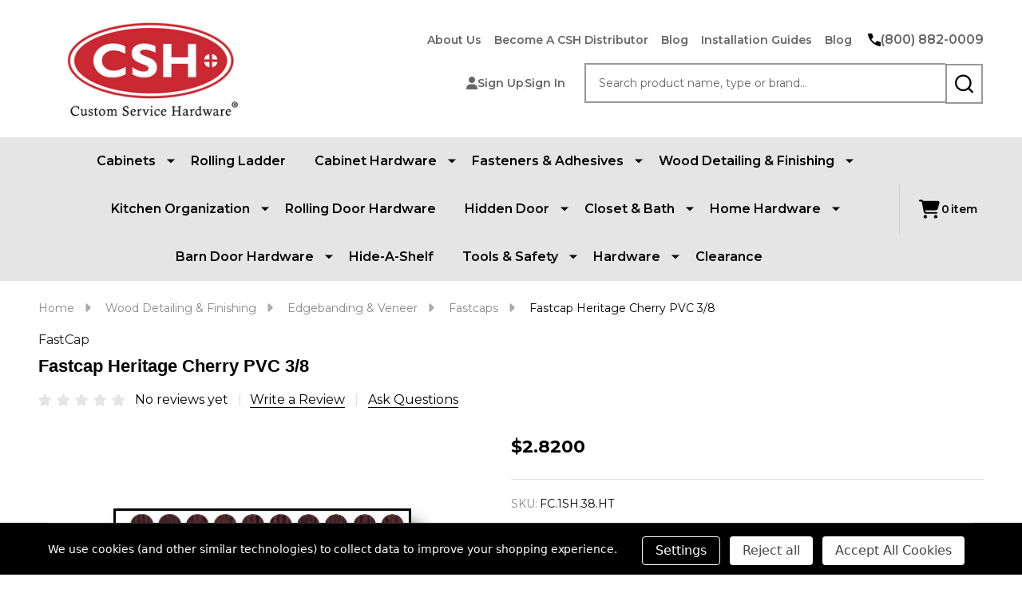

--- FILE ---
content_type: text/html; charset=UTF-8
request_url: https://cshardware.com/fc-1sh-38-ht
body_size: 37562
content:
    <!DOCTYPE html>
<html class="no-js" lang="en">
    

    <head>
        <title>Fastcap Heritage Cherry PVC 3/8 - Custom Service Hardware LLC</title>
        <link rel="dns-prefetch preconnect" href="https://cdn11.bigcommerce.com/s-sqqbimlcdu" crossorigin><link rel="dns-prefetch preconnect" href="https://fonts.googleapis.com/" crossorigin><link rel="dns-prefetch preconnect" href="https://fonts.gstatic.com/" crossorigin>
        <meta property="product:price:amount" content="2.82" /><meta property="product:price:currency" content="USD" /><meta property="og:url" content="https://cshardware.com/fc-1sh-38-ht" /><meta property="og:site_name" content="Custom Service Hardware LLC" /><link rel='canonical' href='https://cshardware.com/fc-1sh-38-ht' /><meta name='platform' content='bigcommerce.stencil' /><meta property="og:type" content="product" />
<meta property="og:title" content="Fastcap Heritage Cherry PVC 3/8" />
<meta property="og:image" content="https://cdn11.bigcommerce.com/s-sqqbimlcdu/products/59406/images/122774/fc1sh38ht_l_1__98623.1715269462.386.513.jpg?c=1" />
<meta property="og:availability" content="instock" />
<meta property="pinterest:richpins" content="enabled" />
                
         

        <link href="https://cdn11.bigcommerce.com/s-sqqbimlcdu/product_images/csh-favicon.png?t=1715272194" rel="shortcut icon">
        <meta name="viewport" content="width=device-width, initial-scale=1">
		<!-- Include Klevu JavaScript Library -->
<script src="https://js.klevu.com/core/v2/klevu.js"></script>
<script src="https://js.klevu.com/klevu-js-v1/customizations/klevu-user-customization-172245019479417496-v2.js"></script>

<!-- Include Quick Search Theme -->
<script src="https://js.klevu.com/theme/default/v2/quick-search.js"></script>


<!-- Initialise Klevu for your store -->
<script type="text/javascript">
    klevu.interactive(function () {
        var options = {
            url : {
                protocol: 'https:',
                queryParam: 'search_query',
                landing: '/search.php', // your BigCommerce Search Results Page
                search: 'https://uscs33v2.ksearchnet.com/cs/v2/search' // your Klevu APIv2 Search URL + endpoint path
            },
            search: {
                minChars: 0,
                searchBoxSelector: "#search_query", // your BigCommerce Search Input
                apiKey: "klevu-172245019479417496" // your Klevu JS API Key
            },
            analytics: {
                apiKey: 'klevu-172245019479417496' // your Klevu JS API Key
            }
        };
        klevu(options);
    });
</script>
<script type="text/javascript">
        var klevu_page_meta  = {
            "pageType": "pdp",
            "itemName": "Fastcap Heritage Cherry PVC 3/8",
            "itemUrl": "https://cshardware.com/fc-1sh-38-ht",
            "itemId": "",
            "itemGroupId": "59406",
            "itemSalePrice": "2.82",
            "itemCurrency": "USD"
        };


</script>
<script type="text/javascript">
  function klevu_addtocart( id, url, qty ) {
    if( 'undefined' !== typeof klevu_customAddToCart ){
      klevu_customAddToCart( id, url, qty );
    } else{
      var urlProtocol = ( "https:" === document.location.protocol ? "https://" : "http://" );
      var url = urlProtocol + window.location.hostname +'/cart.php?action=add&product_id='+id;
      window.location.assign(url);
    }
}
klevu.interactive(function () {
    var options = {
        url : {
            protocol: 'https:',
            queryParam: 'search_query',
            landing: '/search.php', // your BigCommerce Search Results Page
            search: 'https://uscs33v2.ksearchnet.com/cs/v2/search' // your Klevu APIv2 Search URL + endpoint path
        },
        search: {
            minChars: 0,
            searchBoxSelector: "#search_query, .kuSearchInput", // your BigCommerce Search Input
            apiKey: "klevu-172245019479417496" // your Klevu JS API Key
        },
        analytics: {
            apiKey: 'klevu-172245019479417496' // your Klevu JS API Key
        }
    };
    klevu(options);
});

// This variable ensures we only collapse the filters on page load
var klevu_filters_collapsed = false;

// Change this value to true if you only want to collapse filters on mobile
var klevu_filters_collapsed_mobile_only = true;

klevu.afterTemplateRender('landing,catnav', function(data, scope){
  if (!klevu_filters_collapsed && (klevu.dom.helpers.isMobileDevice() || !klevu_filters_collapsed_mobile_only)) {

    // Find all filter triggers and click them to collapse them
    var filterHeaders = document.querySelectorAll('.klevuMeta[data-section="productList"] .kuFilterHead.kuCollapse');
    if (filterHeaders.length) {
        klevu.each(filterHeaders, function(key, header){
            header.click();
        });
    }          
    klevu_filters_collapsed = true;
  } 
});
</script>
        <script>
            document.documentElement.className = document.documentElement.className.replace('no-js', 'js');
        </script>

        <script>
    function browserSupportsAllFeatures() {
        return window.Promise
            && window.fetch
            && window.URL
            && window.URLSearchParams
            && window.WeakMap
            // object-fit support
            && ('objectFit' in document.documentElement.style);
    }

    function loadScript(src) {
        var js = document.createElement('script');
        js.src = src;
        js.onerror = function () {
            console.error('Failed to load polyfill script ' + src);
        };
        document.head.appendChild(js);
    }

    if (!browserSupportsAllFeatures()) {
        loadScript('https://cdn11.bigcommerce.com/s-sqqbimlcdu/stencil/0cc25ef0-76bf-013e-14e4-7e79946a1008/e/c23ade80-b981-013e-70a3-3a6e55e893d9/dist/theme-bundle.polyfills.js');
    }
</script>
<!-- preload polyfill -->
<script>!function(n){"use strict";n.loadCSS||(n.loadCSS=function(){});var o=loadCSS.relpreload={};if(o.support=function(){var e;try{e=n.document.createElement("link").relList.supports("preload")}catch(t){e=!1}return function(){return e}}(),o.bindMediaToggle=function(t){var e=t.media||"all";function a(){t.addEventListener?t.removeEventListener("load",a):t.attachEvent&&t.detachEvent("onload",a),t.setAttribute("onload",null),t.media=e}t.addEventListener?t.addEventListener("load",a):t.attachEvent&&t.attachEvent("onload",a),setTimeout(function(){t.rel="stylesheet",t.media="only x"}),setTimeout(a,3e3)},o.poly=function(){if(!o.support())for(var t=n.document.getElementsByTagName("link"),e=0;e<t.length;e++){var a=t[e];"preload"!==a.rel||"style"!==a.getAttribute("as")||a.getAttribute("data-loadcss")||(a.setAttribute("data-loadcss",!0),o.bindMediaToggle(a))}},!o.support()){o.poly();var t=n.setInterval(o.poly,500);n.addEventListener?n.addEventListener("load",function(){o.poly(),n.clearInterval(t)}):n.attachEvent&&n.attachEvent("onload",function(){o.poly(),n.clearInterval(t)})}"undefined"!=typeof exports?exports.loadCSS=loadCSS:n.loadCSS=loadCSS}("undefined"!=typeof global?global:this);</script>
        <script>window.consentManagerTranslations = `{"locale":"en","locales":{"consent_manager.data_collection_warning":"en","consent_manager.accept_all_cookies":"en","consent_manager.gdpr_settings":"en","consent_manager.data_collection_preferences":"en","consent_manager.manage_data_collection_preferences":"en","consent_manager.use_data_by_cookies":"en","consent_manager.data_categories_table":"en","consent_manager.allow":"en","consent_manager.accept":"en","consent_manager.deny":"en","consent_manager.dismiss":"en","consent_manager.reject_all":"en","consent_manager.category":"en","consent_manager.purpose":"en","consent_manager.functional_category":"en","consent_manager.functional_purpose":"en","consent_manager.analytics_category":"en","consent_manager.analytics_purpose":"en","consent_manager.targeting_category":"en","consent_manager.advertising_category":"en","consent_manager.advertising_purpose":"en","consent_manager.essential_category":"en","consent_manager.esential_purpose":"en","consent_manager.yes":"en","consent_manager.no":"en","consent_manager.not_available":"en","consent_manager.cancel":"en","consent_manager.save":"en","consent_manager.back_to_preferences":"en","consent_manager.close_without_changes":"en","consent_manager.unsaved_changes":"en","consent_manager.by_using":"en","consent_manager.agree_on_data_collection":"en","consent_manager.change_preferences":"en","consent_manager.cancel_dialog_title":"en","consent_manager.privacy_policy":"en","consent_manager.allow_category_tracking":"en","consent_manager.disallow_category_tracking":"en"},"translations":{"consent_manager.data_collection_warning":"We use cookies (and other similar technologies) to collect data to improve your shopping experience.","consent_manager.accept_all_cookies":"Accept All Cookies","consent_manager.gdpr_settings":"Settings","consent_manager.data_collection_preferences":"Website Data Collection Preferences","consent_manager.manage_data_collection_preferences":"Manage Website Data Collection Preferences","consent_manager.use_data_by_cookies":" uses data collected by cookies and JavaScript libraries to improve your shopping experience.","consent_manager.data_categories_table":"The table below outlines how we use this data by category. To opt out of a category of data collection, select 'No' and save your preferences.","consent_manager.allow":"Allow","consent_manager.accept":"Accept","consent_manager.deny":"Deny","consent_manager.dismiss":"Dismiss","consent_manager.reject_all":"Reject all","consent_manager.category":"Category","consent_manager.purpose":"Purpose","consent_manager.functional_category":"Functional","consent_manager.functional_purpose":"Enables enhanced functionality, such as videos and live chat. If you do not allow these, then some or all of these functions may not work properly.","consent_manager.analytics_category":"Analytics","consent_manager.analytics_purpose":"Provide statistical information on site usage, e.g., web analytics so we can improve this website over time.","consent_manager.targeting_category":"Targeting","consent_manager.advertising_category":"Advertising","consent_manager.advertising_purpose":"Used to create profiles or personalize content to enhance your shopping experience.","consent_manager.essential_category":"Essential","consent_manager.esential_purpose":"Essential for the site and any requested services to work, but do not perform any additional or secondary function.","consent_manager.yes":"Yes","consent_manager.no":"No","consent_manager.not_available":"N/A","consent_manager.cancel":"Cancel","consent_manager.save":"Save","consent_manager.back_to_preferences":"Back to Preferences","consent_manager.close_without_changes":"You have unsaved changes to your data collection preferences. Are you sure you want to close without saving?","consent_manager.unsaved_changes":"You have unsaved changes","consent_manager.by_using":"By using our website, you're agreeing to our","consent_manager.agree_on_data_collection":"By using our website, you're agreeing to the collection of data as described in our ","consent_manager.change_preferences":"You can change your preferences at any time","consent_manager.cancel_dialog_title":"Are you sure you want to cancel?","consent_manager.privacy_policy":"Privacy Policy","consent_manager.allow_category_tracking":"Allow [CATEGORY_NAME] tracking","consent_manager.disallow_category_tracking":"Disallow [CATEGORY_NAME] tracking"}}`;</script>
        
        <script>
            window.lazySizesConfig = window.lazySizesConfig || {};
            window.lazySizesConfig.loadMode = 1;
        </script>
        <script async src="https://cdn11.bigcommerce.com/s-sqqbimlcdu/stencil/0cc25ef0-76bf-013e-14e4-7e79946a1008/e/c23ade80-b981-013e-70a3-3a6e55e893d9/dist/theme-bundle.head_async.js"></script>

                <script>
                    (function() {
                        var fonts = ["Google_Montserrat_400,500,600,700", "museo-sans_900"]
                            .reduce(function(_fonts, font) {
                                var m = font.match(/google_([^_]+)(_(.*))?$/i);
                                if (m) {
                                    _fonts.push([m[1], m[3]]);
                                }
                                return _fonts;
                            }, []);
                            var families = fonts.map(function(font) {
                                return 'family=' + font[0] + (font[1] ? ':wght@' + String(font[1]).replace(/,/g, ';') : '');
                            }).join('&');
                            function addLink(href, rel, crossorigin) {
                            var link = document.createElement('link');
                            link.href = href;
                            link.rel = rel;
                            if (crossorigin) {
                                link.crossOrigin = crossorigin;
                            }
                            document.head.appendChild(link);
                        }
                        addLink('https://fonts.googleapis.com', 'preconnect');
                        addLink('https://fonts.gstatic.com', 'preconnect', true);
                        addLink('https://fonts.googleapis.com/css2?' + families + '&display=swap', 'stylesheet');
                    })();
                </script>

            <link data-stencil-stylesheet href="https://cdn11.bigcommerce.com/s-sqqbimlcdu/stencil/0cc25ef0-76bf-013e-14e4-7e79946a1008/e/c23ade80-b981-013e-70a3-3a6e55e893d9/css/theme-3020d950-a169-013e-a480-62a521d29bf0.css" rel="stylesheet">
            <!-- Start Tracking Code for analytics_facebook -->

<script data-bc-cookie-consent="4" type="text/plain">
!function(f,b,e,v,n,t,s){if(f.fbq)return;n=f.fbq=function(){n.callMethod?n.callMethod.apply(n,arguments):n.queue.push(arguments)};if(!f._fbq)f._fbq=n;n.push=n;n.loaded=!0;n.version='2.0';n.queue=[];t=b.createElement(e);t.async=!0;t.src=v;s=b.getElementsByTagName(e)[0];s.parentNode.insertBefore(t,s)}(window,document,'script','https://connect.facebook.net/en_US/fbevents.js');

fbq('set', 'autoConfig', 'false', '1340174766458605');
fbq('dataProcessingOptions', []);
fbq('init', '1340174766458605', {"external_id":"e72ad57d-342c-4d36-ace4-489e2ebef674"});
fbq('set', 'agent', 'bigcommerce', '1340174766458605');

function trackEvents() {
    var pathName = window.location.pathname;

    fbq('track', 'PageView', {}, "");

    // Search events start -- only fire if the shopper lands on the /search.php page
    if (pathName.indexOf('/search.php') === 0 && getUrlParameter('search_query')) {
        fbq('track', 'Search', {
            content_type: 'product_group',
            content_ids: [],
            search_string: getUrlParameter('search_query')
        });
    }
    // Search events end

    // Wishlist events start -- only fire if the shopper attempts to add an item to their wishlist
    if (pathName.indexOf('/wishlist.php') === 0 && getUrlParameter('added_product_id')) {
        fbq('track', 'AddToWishlist', {
            content_type: 'product_group',
            content_ids: []
        });
    }
    // Wishlist events end

    // Lead events start -- only fire if the shopper subscribes to newsletter
    if (pathName.indexOf('/subscribe.php') === 0 && getUrlParameter('result') === 'success') {
        fbq('track', 'Lead', {});
    }
    // Lead events end

    // Registration events start -- only fire if the shopper registers an account
    if (pathName.indexOf('/login.php') === 0 && getUrlParameter('action') === 'account_created') {
        fbq('track', 'CompleteRegistration', {}, "");
    }
    // Registration events end

    

    function getUrlParameter(name) {
        var cleanName = name.replace(/[\[]/, '\[').replace(/[\]]/, '\]');
        var regex = new RegExp('[\?&]' + cleanName + '=([^&#]*)');
        var results = regex.exec(window.location.search);
        return results === null ? '' : decodeURIComponent(results[1].replace(/\+/g, ' '));
    }
}

if (window.addEventListener) {
    window.addEventListener("load", trackEvents, false)
}
</script>
<noscript><img height="1" width="1" style="display:none" alt="null" src="https://www.facebook.com/tr?id=1340174766458605&ev=PageView&noscript=1&a=plbigcommerce1.2&eid="/></noscript>

<!-- End Tracking Code for analytics_facebook -->

<!-- Start Tracking Code for analytics_googleanalytics4 -->

<script data-cfasync="false" src="https://cdn11.bigcommerce.com/shared/js/google_analytics4_bodl_subscribers-358423becf5d870b8b603a81de597c10f6bc7699.js" integrity="sha256-gtOfJ3Avc1pEE/hx6SKj/96cca7JvfqllWA9FTQJyfI=" crossorigin="anonymous"></script>
<script data-cfasync="false">
  (function () {
    window.dataLayer = window.dataLayer || [];

    function gtag(){
        dataLayer.push(arguments);
    }

    function initGA4(event) {
         function setupGtag() {
            function configureGtag() {
                gtag('js', new Date());
                gtag('set', 'developer_id.dMjk3Nj', true);
                gtag('config', 'G-H1E4JH56RE');
            }

            var script = document.createElement('script');

            script.src = 'https://www.googletagmanager.com/gtag/js?id=G-H1E4JH56RE';
            script.async = true;
            script.onload = configureGtag;

            document.head.appendChild(script);
        }

        setupGtag();

        if (typeof subscribeOnBodlEvents === 'function') {
            subscribeOnBodlEvents('G-H1E4JH56RE', true);
        }

        window.removeEventListener(event.type, initGA4);
    }

    gtag('consent', 'default', {"ad_storage":"denied","ad_user_data":"denied","ad_personalization":"denied","analytics_storage":"denied","functionality_storage":"denied"})
            

    var eventName = document.readyState === 'complete' ? 'consentScriptsLoaded' : 'DOMContentLoaded';
    window.addEventListener(eventName, initGA4, false);
  })()
</script>

<!-- End Tracking Code for analytics_googleanalytics4 -->


<script type="text/javascript" src="https://checkout-sdk.bigcommerce.com/v1/loader.js" defer ></script>
<script src="https://www.google.com/recaptcha/api.js" async defer></script>
<script>window.consentManagerStoreConfig = function () { return {"storeName":"Custom Service Hardware LLC","privacyPolicyUrl":"","writeKey":null,"improvedConsentManagerEnabled":true,"AlwaysIncludeScriptsWithConsentTag":true}; };</script>
<script type="text/javascript" src="https://cdn11.bigcommerce.com/shared/js/bodl-consent-32a446f5a681a22e8af09a4ab8f4e4b6deda6487.js" integrity="sha256-uitfaufFdsW9ELiQEkeOgsYedtr3BuhVvA4WaPhIZZY=" crossorigin="anonymous" defer></script>
<script type="text/javascript" src="https://cdn11.bigcommerce.com/shared/js/storefront/consent-manager-config-3013a89bb0485f417056882e3b5cf19e6588b7ba.js" defer></script>
<script type="text/javascript" src="https://cdn11.bigcommerce.com/shared/js/storefront/consent-manager-08633fe15aba542118c03f6d45457262fa9fac88.js" defer></script>
<script type="text/javascript">
var BCData = {"product_attributes":{"sku":"FC.1SH.38.HT","upc":null,"mpn":null,"gtin":null,"weight":null,"base":true,"image":null,"price":{"without_tax":{"formatted":"$2.8200","value":2.82,"currency":"USD"},"tax_label":"Tax"},"out_of_stock_behavior":"hide_option","out_of_stock_message":"Out of stock","available_modifier_values":[],"in_stock_attributes":[],"stock":null,"instock":true,"stock_message":null,"purchasable":true,"purchasing_message":null}};
</script>
<script type="text/javascript">
  (function (d, w) {
    var p = w.location.pathname;
    // Add jQuery UI CSS
    var jqUICSS = document.createElement("link");
    jqUICSS.rel = "stylesheet";
    jqUICSS.href = "//code.jquery.com/ui/1.12.1/themes/base/jquery-ui.css";
    d.getElementsByTagName("head")[0].appendChild(jqUICSS);

    // Add Font Awesome CSS
    var faCSS = document.createElement("link");
    faCSS.rel = "stylesheet";
    faCSS.href = "https://use.fontawesome.com/releases/v5.8.1/css/all.css";
    faCSS.integrity =
      "sha384-50oBUHEmvpQ+1lW4y57PTFmhCaXp0ML5d60M1M7uH2+nqUivzIebhndOJK28anvf";
    faCSS.crossOrigin = "anonymous";
    d.getElementsByTagName("head")[0].appendChild(faCSS);

    var i = function (u) {
      var h = d.getElementsByTagName("head"),
        s = d.createElement("script");
      s.setAttribute("type", "text/javascript");
      s.setAttribute("src", u);
      h[0].appendChild(s);
    };

    if (p.indexOf("/account.php") === 0) {
      i("https://cdnjs.cloudflare.com/ajax/libs/jquery/3.4.1/jquery.min.js");
    }

    function a() {
      if (window.jQuery) {
        if (p.indexOf("/account.php") === 0) {
          i("https://code.jquery.com/ui/1.12.1/jquery-ui.js");
          i("https://cdn.minibc.com/bootstrap/661933c54abcf.js?t=1749760409");
        }
      } else {
        setTimeout(a, 1000);
      }
    }

    if (d.readyState === "loading") {
      d.addEventListener("DOMContentLoaded", a);
    } else {
      a();
    }
  })(document, window);
</script>
<!-- Hotjar Tracking Code for CSHardware -->
<script data-bc-cookie-consent="3" type="text/plain">
    (function(h,o,t,j,a,r){
        h.hj=h.hj||function(){(h.hj.q=h.hj.q||[]).push(arguments)};
        h._hjSettings={hjid:5320559,hjsv:6};
        a=o.getElementsByTagName('head')[0];
        r=o.createElement('script');r.async=1;
        r.src=t+h._hjSettings.hjid+j+h._hjSettings.hjsv;
        a.appendChild(r);
    })(window,document,'https://static.hotjar.com/c/hotjar-','.js?sv=');
</script>
 <script data-cfasync="false" src="https://microapps.bigcommerce.com/bodl-events/1.9.4/index.js" integrity="sha256-Y0tDj1qsyiKBRibKllwV0ZJ1aFlGYaHHGl/oUFoXJ7Y=" nonce="" crossorigin="anonymous"></script>
 <script data-cfasync="false" nonce="">

 (function() {
    function decodeBase64(base64) {
       const text = atob(base64);
       const length = text.length;
       const bytes = new Uint8Array(length);
       for (let i = 0; i < length; i++) {
          bytes[i] = text.charCodeAt(i);
       }
       const decoder = new TextDecoder();
       return decoder.decode(bytes);
    }
    window.bodl = JSON.parse(decodeBase64("[base64]"));
 })()

 </script>

<script nonce="">
(function () {
    var xmlHttp = new XMLHttpRequest();

    xmlHttp.open('POST', 'https://bes.gcp.data.bigcommerce.com/nobot');
    xmlHttp.setRequestHeader('Content-Type', 'application/json');
    xmlHttp.send('{"store_id":"1003016985","timezone_offset":"-5.0","timestamp":"2025-12-14T12:35:16.06993300Z","visit_id":"b834880d-2967-4cd7-a34e-186824651704","channel_id":1}');
})();
</script>

        


        
        


        <!-- snippet location htmlhead -->

         
        <!-- Google Tag Manager -->
        <script>(function(w,d,s,l,i){w[l]=w[l]||[];w[l].push({'gtm.start':
        new Date().getTime(),event:'gtm.js'});var f=d.getElementsByTagName(s)[0],
        j=d.createElement(s),dl=l!='dataLayer'?'&l='+l:'';j.async=true;j.src=
        'https://www.googletagmanager.com/gtm.js?id='+i+dl;f.parentNode.insertBefore(j,f);
        })(window,document,'script','dataLayer','GTM-KZ2NGH');</script>
        <!-- End Google Tag Manager -->
    </head>
    <body class="csscolumns supermarket-layout--fullwidth 
        
        supermarket-pageType--product 
        supermarket-page--pages-product 
        
        
        
        
        
        
        _product-card-has-brand
        _product-card-has-sku
        
        
        _product-card-has-rating
        

        " id="topOfPage">
        <!-- Google Tag Manager (noscript) -->
        <noscript><iframe src="https://www.googletagmanager.com/ns.html?id=GTM-KZ2NGH"
        height="0" width="0" style="display:none;visibility:hidden"></iframe></noscript>
        <!-- End Google Tag Manager (noscript) -->

        <!-- snippet location header -->

        <svg data-src="https://cdn11.bigcommerce.com/s-sqqbimlcdu/stencil/0cc25ef0-76bf-013e-14e4-7e79946a1008/e/c23ade80-b981-013e-70a3-3a6e55e893d9/img/icon-sprite.svg" class="icons-svg-sprite"></svg>

        <div class="banners-wrapper _top-carousel-global" id="banners-carousel">
    <div class="banners--global">
        <div data-content-region="top_banner_carousel--global"></div>
    </div>
    <button class="banners-close">
        <span class="_close"><span class="is-srOnly">Close</span><svg class="icon"><use xlink:href="#icon-close2"></use></svg></span>
    </button>
</div>
<header class="header" role="banner" >

    <div class="beautify__mainHeader _hasImg _left">
        <div class="container">
            <div data-content-region="header_navuser_top--global"><div data-layout-id="d72b7331-16f4-4db7-956d-a04b936ecf29"><div data-sub-layout-container="bf2ae07d-743d-49d5-bac3-6cb8da23b6d5" data-layout-name="Layout">
  <style data-container-styling="bf2ae07d-743d-49d5-bac3-6cb8da23b6d5">
    [data-sub-layout-container="bf2ae07d-743d-49d5-bac3-6cb8da23b6d5"] {
      box-sizing: border-box;
      display: flex;
      flex-wrap: wrap;
      z-index: 0;
      position: relative;
    }
    [data-sub-layout-container="bf2ae07d-743d-49d5-bac3-6cb8da23b6d5"]:after {
      background-position: center center;
      background-size: cover;
      z-index: auto;
      display: block;
      position: absolute;
      top: 0;
      left: 0;
      bottom: 0;
      right: 0;
    }
  </style>
  <div data-sub-layout="c148f194-4d7c-4267-8e48-f27910b9dfc6">
    <style data-column-styling="c148f194-4d7c-4267-8e48-f27910b9dfc6">
      [data-sub-layout="c148f194-4d7c-4267-8e48-f27910b9dfc6"] {
        display: flex;
        flex-direction: column;
        box-sizing: border-box;
        flex-basis: 100%;
        max-width: 100%;
        z-index: 0;
        justify-content: center;
        padding-right: 10.5px;
        padding-left: 10.5px;
        position: relative;
      }
      [data-sub-layout="c148f194-4d7c-4267-8e48-f27910b9dfc6"]:after {
        background-position: center center;
        background-size: cover;
        z-index: auto;
        display: block;
        position: absolute;
        top: 0;
        left: 0;
        bottom: 0;
        right: 0;
      }
      @media only screen and (max-width: 700px) {
        [data-sub-layout="c148f194-4d7c-4267-8e48-f27910b9dfc6"] {
          flex-basis: 100%;
          max-width: 100%;
        }
      }
    </style>
    <div data-widget-id="94eb5052-eb33-4fdb-90db-3f826ec233c9" data-placement-id="e78af03e-1b6d-4a6d-aaf0-f4ae9aa78836" data-placement-status="ACTIVE"><style>
  .sd-spacer-94eb5052-eb33-4fdb-90db-3f826ec233c9 {
    height: 20px;
  }
</style>

<div class="sd-spacer-94eb5052-eb33-4fdb-90db-3f826ec233c9">
</div>
</div>
  </div>
</div></div></div>
        </div>
        <div class="container">
                <div class="header-logo _isImg">
    <a href="https://cshardware.com/" data-instantload='{"page":"home"}'>
            <div class="header-logo-image-container">
                <img class="header-logo-image" src="https://cdn11.bigcommerce.com/s-sqqbimlcdu/images/stencil/450x150/custom-service_hardware_logo_1728924012__58580.original.png" srcset="https://cdn11.bigcommerce.com/s-sqqbimlcdu/images/stencil/450x150/custom-service_hardware_logo_1728924012__58580.original.png 1x, https://cdn11.bigcommerce.com/s-sqqbimlcdu/images/stencil/900w/custom-service_hardware_logo_1728924012__58580.original.png 2x" alt="Custom Service Hardware LLC" title="Custom Service Hardware LLC">
            </div>
</a>
</div>
                <ul class="navUser-section u-hideDesktop">
    <li class="navUser-item navUser-item--account u-hideDesktop">
        <a class="navUser-action navUser-action--account" href="/login.php" title="Account">
            <svg class="icon"><use xlink:href="#icon-account" /></svg>
            <span class="_label">Account</span>
        </a>
    </li>
        <li class="navUser-item navUser-item--phone u-hideDesktop">
            <a class="navUser-action" href="tel:(800) 882-0009" title="Call Us: (800) 882-0009">
                <svg class="icon"><use xlink:href="#icon-phone" /></svg>
                <span class="_label">Call Us<span class="_phoneNumber">(800) 882-0009</span></span>
            </a>
        </li>


    <li class="navUser-item navUser-item--cart">
        <a
            class="navUser-action navUser-action--cart u-hideDesktop"
            data-cart-preview
            data-toggle="cart-preview-dropdown"
            href="/cart.php"
            title="Cart">
            <svg class="icon"><use xlink:href="#icon-cart" /></svg>
            <span class="_total-cart">
                <span class="_total-items">
                    <span class="countPill cart-quantity"></span><span class="_label cart-quantity-label">
                        <span class="_single-item">item</span>
                        <span class="_plural-item">items</span>
                    </span>
                </span>
                <span data-cart-preview-price class="_total-price-nav"></span>
            </span>
        </a>
    </li>
</ul>

                <div class="_searchBar" data-quick-search-bar>
        <ul class="_contentNav u-hideMobile u-hideTablet">
                
                        <li class="navPages-item navPages-item--page tba">
                            <a class="navPages-action" href="https://cshardware.com/about-cshardware/" data-instantload data-current-category>About Us</a>
                        </li>
                        <li class="navPages-item navPages-item--page tba">
                            <a class="navPages-action" href="https://cshardware.com/become-a-csh-distributor/" data-instantload data-current-category>Become A CSH Distributor</a>
                        </li>
                        <li class="navPages-item navPages-item--page tba">
                            <a class="navPages-action" href="https://cshardware.com/blog/" data-instantload data-current-category>Blog</a>
                        </li>
                        <li class="navPages-item navPages-item--page tba">
                            <a class="navPages-action" href="https://cshardware.com/installation-guides/" data-instantload data-current-category>Installation Guides</a>
                        </li>
                    <li class="navPages-item navPages-item--page tba">
                        <a class="navPages-action" href="/blog/" data-instantload data-current-category>Blog</a>
                    </li>
                    <div class="navUser-item navUser-item--phone">
                        <a class="navUser-action" href="tel:(800) 882-0009" title="Call Us: (800) 882-0009">
                            <svg class="icon"><use xlink:href="#icon-phone" /></svg>
                            <span class="_label">(800) 882-0009</span>
                        </a>
                    </div>
        </ul>
            
<div class="kitchenary__navUser-account">
    <div class="_account-user">
            <a class="navUser-action navUser-action--account" href="/login.php?action=create_account" title="Sign Up">
                <svg class="icon"><use xlink:href="#icon-user-fill"/></svg>
                <span class="_label">Sign Up</span>
            </a>
            <span class="_sep"></span>
            <a class="navUser-action navUser-action--account" href="/login.php" title="Sign In">
                <span class="_label">Sign In</span>
            </a>
    </div>
</div>
    <div class="beautify__quickSearch is-open" data-prevent-quick-search-close>
    <!-- snippet location forms_search -->
    <form class="form" action="/search.php">
        <fieldset class="form-fieldset">
            <div class="form-field">
                <label class="is-srOnly" for="search_query">Search</label>
                <div class="form-prefixPostfix">
                    <input class="form-input" data-search-quick name="search_query" id="search_query" data-error-message="Search field cannot be empty." placeholder="Search product name, type or brand..." autocomplete="off">
                    <button type="button" class="button _close" data-quick-search-close><svg class="icon"><use xlink:href="#icon-close"></use></svg><span class="sr-only">Close</span></button>
                    <button type="submit" class="button _submit" aria-label="Search"><svg class="icon"><use xlink:href="#icon-bs-search"></use></svg><span class="u-hideMobile u-hideTablet">Search</span></button>
                </div>
            </div>
        </fieldset>
    </form>
</div>
</div>
                <a href="#" class="mobileMenu-toggle" data-mobile-menu-toggle="menu">
                    <span class="mobileMenu-toggleIcon"><span class="_icon"></span></span>
                    <span class="_label sr-only">Menu</span>
                </a>
        </div>
        <div class="container">
            <div data-content-region="header_navuser_bottom--global"><div data-layout-id="ffac8a4e-1b19-434e-8170-f805197e47c0"><div data-sub-layout-container="f6ce4ccd-cab8-4f3f-9f5d-baa90c7ad253" data-layout-name="Layout">
  <style data-container-styling="f6ce4ccd-cab8-4f3f-9f5d-baa90c7ad253">
    [data-sub-layout-container="f6ce4ccd-cab8-4f3f-9f5d-baa90c7ad253"] {
      box-sizing: border-box;
      display: flex;
      flex-wrap: wrap;
      z-index: 0;
      position: relative;
    }
    [data-sub-layout-container="f6ce4ccd-cab8-4f3f-9f5d-baa90c7ad253"]:after {
      background-position: center center;
      background-size: cover;
      z-index: auto;
      display: block;
      position: absolute;
      top: 0;
      left: 0;
      bottom: 0;
      right: 0;
    }
  </style>
  <div data-sub-layout="1c629b75-4732-421a-be55-eaa50c3e684c">
    <style data-column-styling="1c629b75-4732-421a-be55-eaa50c3e684c">
      [data-sub-layout="1c629b75-4732-421a-be55-eaa50c3e684c"] {
        display: flex;
        flex-direction: column;
        box-sizing: border-box;
        flex-basis: 100%;
        max-width: 100%;
        z-index: 0;
        justify-content: center;
        padding-right: 10.5px;
        padding-left: 10.5px;
        position: relative;
      }
      [data-sub-layout="1c629b75-4732-421a-be55-eaa50c3e684c"]:after {
        background-position: center center;
        background-size: cover;
        z-index: auto;
        display: block;
        position: absolute;
        top: 0;
        left: 0;
        bottom: 0;
        right: 0;
      }
      @media only screen and (max-width: 700px) {
        [data-sub-layout="1c629b75-4732-421a-be55-eaa50c3e684c"] {
          flex-basis: 100%;
          max-width: 100%;
        }
      }
    </style>
  </div>
</div>
<div data-sub-layout-container="87036675-ec45-4139-b3f1-4389d3286c37" data-layout-name="Layout">
  <style data-container-styling="87036675-ec45-4139-b3f1-4389d3286c37">
    [data-sub-layout-container="87036675-ec45-4139-b3f1-4389d3286c37"] {
      box-sizing: border-box;
      display: flex;
      flex-wrap: wrap;
      z-index: 0;
      position: relative;
    }
    [data-sub-layout-container="87036675-ec45-4139-b3f1-4389d3286c37"]:after {
      background-position: center center;
      background-size: cover;
      z-index: auto;
      display: block;
      position: absolute;
      top: 0;
      left: 0;
      bottom: 0;
      right: 0;
    }
  </style>
  <div data-sub-layout="b9d88108-6791-4af1-9c45-982afa00c56e">
    <style data-column-styling="b9d88108-6791-4af1-9c45-982afa00c56e">
      [data-sub-layout="b9d88108-6791-4af1-9c45-982afa00c56e"] {
        display: flex;
        flex-direction: column;
        box-sizing: border-box;
        flex-basis: 50%;
        max-width: 50%;
        z-index: 0;
        justify-content: center;
        padding-right: 10.5px;
        padding-left: 10.5px;
        position: relative;
      }
      [data-sub-layout="b9d88108-6791-4af1-9c45-982afa00c56e"]:after {
        background-position: center center;
        background-size: cover;
        z-index: auto;
        display: block;
        position: absolute;
        top: 0;
        left: 0;
        bottom: 0;
        right: 0;
      }
      @media only screen and (max-width: 700px) {
        [data-sub-layout="b9d88108-6791-4af1-9c45-982afa00c56e"] {
          flex-basis: 100%;
          max-width: 100%;
        }
      }
    </style>
  </div>
  <div data-sub-layout="2b375a42-7805-4718-b6b8-370dce5b9057">
    <style data-column-styling="2b375a42-7805-4718-b6b8-370dce5b9057">
      [data-sub-layout="2b375a42-7805-4718-b6b8-370dce5b9057"] {
        display: flex;
        flex-direction: column;
        box-sizing: border-box;
        flex-basis: 50%;
        max-width: 50%;
        z-index: 0;
        justify-content: center;
        padding-right: 10.5px;
        padding-left: 10.5px;
        position: relative;
      }
      [data-sub-layout="2b375a42-7805-4718-b6b8-370dce5b9057"]:after {
        background-position: center center;
        background-size: cover;
        z-index: auto;
        display: block;
        position: absolute;
        top: 0;
        left: 0;
        bottom: 0;
        right: 0;
      }
      @media only screen and (max-width: 700px) {
        [data-sub-layout="2b375a42-7805-4718-b6b8-370dce5b9057"] {
          flex-basis: 100%;
          max-width: 100%;
        }
      }
    </style>
  </div>
</div>
<div data-sub-layout-container="cf3de2fd-488c-431a-b21c-20acb875f1ec" data-layout-name="Layout">
  <style data-container-styling="cf3de2fd-488c-431a-b21c-20acb875f1ec">
    [data-sub-layout-container="cf3de2fd-488c-431a-b21c-20acb875f1ec"] {
      box-sizing: border-box;
      display: flex;
      flex-wrap: wrap;
      z-index: 0;
      position: relative;
    }
    [data-sub-layout-container="cf3de2fd-488c-431a-b21c-20acb875f1ec"]:after {
      background-position: center center;
      background-size: cover;
      z-index: auto;
      display: block;
      position: absolute;
      top: 0;
      left: 0;
      bottom: 0;
      right: 0;
    }
  </style>
  <div data-sub-layout="3c613229-48e3-4067-9157-a684f998dffc">
    <style data-column-styling="3c613229-48e3-4067-9157-a684f998dffc">
      [data-sub-layout="3c613229-48e3-4067-9157-a684f998dffc"] {
        display: flex;
        flex-direction: column;
        box-sizing: border-box;
        flex-basis: 100%;
        max-width: 100%;
        z-index: 0;
        justify-content: center;
        padding-right: 10.5px;
        padding-left: 10.5px;
        position: relative;
      }
      [data-sub-layout="3c613229-48e3-4067-9157-a684f998dffc"]:after {
        background-position: center center;
        background-size: cover;
        z-index: auto;
        display: block;
        position: absolute;
        top: 0;
        left: 0;
        bottom: 0;
        right: 0;
      }
      @media only screen and (max-width: 700px) {
        [data-sub-layout="3c613229-48e3-4067-9157-a684f998dffc"] {
          flex-basis: 100%;
          max-width: 100%;
        }
      }
    </style>
    <div data-widget-id="2b67e024-1327-4353-9772-0d479f51368d" data-placement-id="5975c046-02be-45c2-acd5-7161c2954d38" data-placement-status="ACTIVE"><style>
  .sd-spacer-2b67e024-1327-4353-9772-0d479f51368d {
    height: 20px;
  }
</style>

<div class="sd-spacer-2b67e024-1327-4353-9772-0d479f51368d">
</div>
</div>
  </div>
</div></div></div>
        </div>
    </div>

    <div class="navPages-container" id="menu" data-menu>
        <div class="container" id="bf-fix-menu-mobile">
            <nav class="navPages  ">
    <ul class="navPages-list">
                    <li class="navPages-item navPages-item--id-3194 navPages-item--standard">
                        <a class="navPages-action-toggle" href="#"
    data-nav-tab="navPages-3194">
    <span class="_more is-srOnly"><span class="is-srOnly">More</span><svg class="icon"><use xlink:href="#icon-add"></use></svg></span>
    <span class="_less is-srOnly"><span class="is-srOnly">Back</span><svg class="icon"><use xlink:href="#icon-minus"></use></svg></span>
    Cabinets
</a>
<a class="navPages-action has-subMenu u-hideTablet u-hideMobile " href="https://cshardware.com/cabinets"
    href="https://cshardware.com/cabinets"
    data-instantload
    
>Cabinets</a>
<a class="navPages-action-toggle-desktop" href="#" data-collapsible="navPages-3194" title="More"><svg class="icon"><use xlink:href="#icon-caret-down"></use></svg></a>
<div class="navPage-subMenu
            navPage-subMenu--standard
    " id="navPages-3194">
        <div class="navPage-subMenu-top">
            <div data-content-region="navPages_3194_top--global"></div>
        </div>
    <div class="navPages-all-mobile">
        <a href="https://cshardware.com/cabinets" class="u-hideDesktop">More... <svg class="icon"><use xlink:href="#icon-arrow-view-all"></use></svg></a>
    </div>
    <div class="navPage-subMenu-middle">
            <div data-content-region="navPages_3194_left--global"></div>
        <ul class="navPage-subMenu-list">
                <!-- 1 -->
                <li class="navPage-subMenu-item">
                    <div data-content-region="navPages_5916_top--global"></div>
                        <a class="navPages-action-toggle" href="#"
                            data-collapsible="navPages-5916">
                            <span class="_more is-srOnly"><span class="is-srOnly">More</span><svg class="icon"><use xlink:href="#icon-add"></use></svg></span>
                            <span class="_less is-srOnly"><span class="is-srOnly">Close</span><svg class="icon"><use xlink:href="#icon-minus"></use></svg></span>
                            <svg class="icon _icon-viewAll is-srOnly u-hideDesktop"><use xlink:href="#icon-arrow-view-all"></use></svg>
                            <span>Cabinet Brands</span>
                        </a>
                        <a
                            class="navPage-subMenu-action has-subMenu u-hideMobile u-hideTablet"
                            href="https://cshardware.com/cabinets/brands/"
                            data-instantload
                            
                            >
                                <span>Cabinet Brands</span>
                        </a>
                        <a class="navPages-action-toggle-desktop" tabindex="0" href="#" data-collapsible="navPages-5916" title="More">
                                <svg class="icon"><use xlink:href="#icon-caret-down"></use></svg>
                        </a>
                        <ul class="navPage-childList" id="navPages-5916">
                            <div class="_titleSubmenu u-hideDesktop">
                                <a class="navPages-action-toggle" href="#"
                                    data-collapsible-close="navPages-5916">
                                    <span class="_more is-srOnly"><span class="is-srOnly">More</span><svg class="icon"><use xlink:href="#icon-add"></use></svg></span>
                                    <span class="_less is-srOnly"><span class="is-srOnly">Close</span><svg class="icon"><use xlink:href="#icon-minus"></use></svg></span>
                                    <svg class="icon _icon-viewAll u-hideDesktop"><use xlink:href="#icon-arrow-view-all"></use></svg>
                                    <span>Cabinet Brands</span>
                                </a>
                                <a
                                class="navPage-subMenu-action has-subMenu"
                                href="https://cshardware.com/cabinets/brands/"
                                data-instantload
                                
                                >
                                    <span class="u-hideMobile u-hideTablet">Cabinet Brands</span>
                                    <span class="u-hideDesktop">More...</span>
                                    <svg class="icon u-hideDesktop"><use xlink:href="#icon-arrow-view-all"></use></svg>
                                </a>
                            </div>
                                <!-- 2 -->
                                <li class="navPage-childList-item">
                                        <a class="navPage-childList-action" data-instantload href="https://cshardware.com/rebuilding-homes-together/" >Rebuilding Homes Together</a>
                                </li>
                                <!-- 3 -->
                                <li class="navPage-childList-item">
                                        <a class="navPage-childList-action" data-instantload href="https://cshardware.com/cabinets/fabuwood/" >Fabuwood</a>
                                </li>
                                <!-- 4 -->
                                <li class="navPage-childList-item">
                                        <a class="navPage-childList-action" data-instantload href="https://cshardware.com/cabinets/ghi/" >GHI</a>
                                </li>
                                <!-- 5 -->
                                <li class="navPage-childList-item">
                                        <a class="navPage-childList-action" data-instantload href="https://cshardware.com/cabinets/jsi/" >JSI</a>
                                </li>
                                <!-- 6 -->
                                <li class="navPage-childList-item">
                                        <a class="navPage-childList-action" data-instantload href="https://cshardware.com/cabinets/legend/" >Legend</a>
                                </li>
                                <!-- 7 -->
                                <li class="navPage-childList-item">
                                        <a class="navPage-childList-action" data-instantload href="https://cshardware.com/cabinets/sunnywood/" >Sunnywood</a>
                                </li>
                                <!-- 8 -->
                                <li class="navPage-childList-item">
                                        <a class="navPage-childList-action" data-instantload href="https://cshardware.com/cabinets/open-air/" >Open Air</a>
                                </li>

                            <a href="#" class="_hideToggle u-hideDesktop"></a>
                        </ul>
                        <div data-content-region="navPages_5916_bottom--global"></div>
                </li>
                <!-- 9 -->
                <li class="navPage-subMenu-item">
                    <div data-content-region="navPages_5925_top--global"></div>
                        <a class="navPage-subMenu-action" href="https://cshardware.com/cabinets/all-cabinets/" data-instantload >
                            <span>All Cabinets</span>
                        </a>
                        <div data-content-region="navPages_5925_bottom--global"></div>
                </li>
                <!-- 10 -->
                <li class="navPage-subMenu-item">
                    <div data-content-region="navPages_5918_top--global"></div>
                        <a class="navPage-subMenu-action" href="https://cshardware.com/cabinets/lets-build-your-dream-space/" data-instantload >
                            <span>Let&#x27;s Build Your Dream Space</span>
                        </a>
                        <div data-content-region="navPages_5918_bottom--global"></div>
                </li>
             <li class="navPage-childList-item">
               <a class="navPage-childList-action" href="https://cshardware.com/cabinets" data-instantload>View All </a>
            </li>
        </ul>
            <div data-content-region="navPages_3194_right--global"></div>
    </div>
        <div class="navPage-subMenu-bottom">
            <div data-content-region="navPages_3194_bottom--global"></div>
        </div>
</div>
                    </li>
                    <li class="navPages-item navPages-item--id-5901 navPages-item--standard">
                        <a class="navPages-action" href="https://cshardware.com/putnam-rolling-ladder-com/" data-instantload >Rolling Ladder</a>
                    </li>
                    <li class="navPages-item navPages-item--id-3050 navPages-item--standard">
                        <a class="navPages-action-toggle" href="#"
    data-nav-tab="navPages-3050">
    <span class="_more is-srOnly"><span class="is-srOnly">More</span><svg class="icon"><use xlink:href="#icon-add"></use></svg></span>
    <span class="_less is-srOnly"><span class="is-srOnly">Back</span><svg class="icon"><use xlink:href="#icon-minus"></use></svg></span>
    Cabinet Hardware
</a>
<a class="navPages-action has-subMenu u-hideTablet u-hideMobile " href="https://cshardware.com/cabinet-hardware"
    href="https://cshardware.com/cabinet-hardware"
    data-instantload
    
>Cabinet Hardware</a>
<a class="navPages-action-toggle-desktop" href="#" data-collapsible="navPages-3050" title="More"><svg class="icon"><use xlink:href="#icon-caret-down"></use></svg></a>
<div class="navPage-subMenu
            navPage-subMenu--standard
    " id="navPages-3050">
        <div class="navPage-subMenu-top">
            <div data-content-region="navPages_3050_top--global"></div>
        </div>
    <div class="navPages-all-mobile">
        <a href="https://cshardware.com/cabinet-hardware" class="u-hideDesktop">More... <svg class="icon"><use xlink:href="#icon-arrow-view-all"></use></svg></a>
    </div>
    <div class="navPage-subMenu-middle">
            <div data-content-region="navPages_3050_left--global"></div>
        <ul class="navPage-subMenu-list">
                <!-- 11 -->
                <li class="navPage-subMenu-item">
                    <div data-content-region="navPages_6080_top--global"></div>
                        <a class="navPage-subMenu-action" href="https://cshardware.com/cabinet-hardware/brackets/" data-instantload >
                            <span>Brackets</span>
                        </a>
                        <div data-content-region="navPages_6080_bottom--global"></div>
                </li>
                <!-- 12 -->
                <li class="navPage-subMenu-item">
                    <div data-content-region="navPages_6086_top--global"></div>
                        <a class="navPage-subMenu-action" href="https://cshardware.com/cabinet-hardware/decorative-hardware/" data-instantload >
                            <span>Decorative Hardware</span>
                        </a>
                        <div data-content-region="navPages_6086_bottom--global"></div>
                </li>
                <!-- 13 -->
                <li class="navPage-subMenu-item">
                    <div data-content-region="navPages_6089_top--global"></div>
                        <a class="navPage-subMenu-action" href="https://cshardware.com/cabinet-hardware/drawer-slides/" data-instantload >
                            <span>Drawer Slides</span>
                        </a>
                        <div data-content-region="navPages_6089_bottom--global"></div>
                </li>
                <!-- 14 -->
                <li class="navPage-subMenu-item">
                    <div data-content-region="navPages_6099_top--global"></div>
                        <a class="navPage-subMenu-action" href="https://cshardware.com/cabinet-hardware/knobs-pulls/" data-instantload >
                            <span>Knobs &amp; Pulls</span>
                        </a>
                        <div data-content-region="navPages_6099_bottom--global"></div>
                </li>
                <!-- 15 -->
                <li class="navPage-subMenu-item">
                    <div data-content-region="navPages_6101_top--global"></div>
                        <a class="navPage-subMenu-action" href="https://cshardware.com/cabinet-hardware/lighting/" data-instantload >
                            <span>Lighting</span>
                        </a>
                        <div data-content-region="navPages_6101_bottom--global"></div>
                </li>
                <!-- 16 -->
                <li class="navPage-subMenu-item">
                    <div data-content-region="navPages_6105_top--global"></div>
                        <a class="navPage-subMenu-action" href="https://cshardware.com/cabinet-hardware/shelf-supports-and-standards/" data-instantload >
                            <span>Shelf Supports and Standards</span>
                        </a>
                        <div data-content-region="navPages_6105_bottom--global"></div>
                </li>
                <!-- 17 -->
                <li class="navPage-subMenu-item">
                    <div data-content-region="navPages_3049_top--global"></div>
                        <a class="navPage-subMenu-action" href="https://cshardware.com/kitchen-and-bath/hinges-and-doors" data-instantload >
                            <span>Hinges</span>
                        </a>
                        <div data-content-region="navPages_3049_bottom--global"></div>
                </li>
             <li class="navPage-childList-item">
               <a class="navPage-childList-action" href="https://cshardware.com/cabinet-hardware" data-instantload>View All </a>
            </li>
        </ul>
            <div data-content-region="navPages_3050_right--global"></div>
    </div>
        <div class="navPage-subMenu-bottom">
            <div data-content-region="navPages_3050_bottom--global"></div>
        </div>
</div>
                    </li>
                    <li class="navPages-item navPages-item--id-3054 navPages-item--standard">
                        <a class="navPages-action-toggle" href="#"
    data-nav-tab="navPages-3054">
    <span class="_more is-srOnly"><span class="is-srOnly">More</span><svg class="icon"><use xlink:href="#icon-add"></use></svg></span>
    <span class="_less is-srOnly"><span class="is-srOnly">Back</span><svg class="icon"><use xlink:href="#icon-minus"></use></svg></span>
    Fasteners &amp; Adhesives
</a>
<a class="navPages-action has-subMenu u-hideTablet u-hideMobile " href="https://cshardware.com/hardware/fasteners-adhesives"
    href="https://cshardware.com/hardware/fasteners-adhesives"
    data-instantload
    
>Fasteners &amp; Adhesives</a>
<a class="navPages-action-toggle-desktop" href="#" data-collapsible="navPages-3054" title="More"><svg class="icon"><use xlink:href="#icon-caret-down"></use></svg></a>
<div class="navPage-subMenu
            navPage-subMenu--standard
    " id="navPages-3054">
        <div class="navPage-subMenu-top">
            <div data-content-region="navPages_3054_top--global"></div>
        </div>
    <div class="navPages-all-mobile">
        <a href="https://cshardware.com/hardware/fasteners-adhesives" class="u-hideDesktop">More... <svg class="icon"><use xlink:href="#icon-arrow-view-all"></use></svg></a>
    </div>
    <div class="navPage-subMenu-middle">
            <div data-content-region="navPages_3054_left--global"></div>
        <ul class="navPage-subMenu-list">
                <!-- 18 -->
                <li class="navPage-subMenu-item">
                    <div data-content-region="navPages_6076_top--global"></div>
                        <a class="navPage-subMenu-action" href="https://cshardware.com/fasteners-adhesives/adhesives/" data-instantload >
                            <span>Adhesives</span>
                        </a>
                        <div data-content-region="navPages_6076_bottom--global"></div>
                </li>
                <!-- 19 -->
                <li class="navPage-subMenu-item">
                    <div data-content-region="navPages_6079_top--global"></div>
                        <a class="navPage-subMenu-action" href="https://cshardware.com/fasteners-adhesives/bolts-threaded-inserts/" data-instantload >
                            <span>Bolts &amp; Threaded Inserts</span>
                        </a>
                        <div data-content-region="navPages_6079_bottom--global"></div>
                </li>
                <!-- 20 -->
                <li class="navPage-subMenu-item">
                    <div data-content-region="navPages_6087_top--global"></div>
                        <a class="navPage-subMenu-action" href="https://cshardware.com/fasteners-adhesives/dowels-biscuits/" data-instantload >
                            <span>Dowels &amp; Biscuits</span>
                        </a>
                        <div data-content-region="navPages_6087_bottom--global"></div>
                </li>
                <!-- 21 -->
                <li class="navPage-subMenu-item">
                    <div data-content-region="navPages_6090_top--global"></div>
                        <a class="navPage-subMenu-action" href="https://cshardware.com/fasteners-adhesives/drill-bit/" data-instantload >
                            <span>Drill Bit</span>
                        </a>
                        <div data-content-region="navPages_6090_bottom--global"></div>
                </li>
                <!-- 22 -->
                <li class="navPage-subMenu-item">
                    <div data-content-region="navPages_6091_top--global"></div>
                        <a class="navPage-subMenu-action" href="https://cshardware.com/fasteners-adhesives/driver-bits/" data-instantload >
                            <span>Driver Bits</span>
                        </a>
                        <div data-content-region="navPages_6091_bottom--global"></div>
                </li>
                <!-- 23 -->
                <li class="navPage-subMenu-item">
                    <div data-content-region="navPages_6094_top--global"></div>
                        <a class="navPage-subMenu-action" href="https://cshardware.com/fasteners-adhesives/fast-caps-plugs/" data-instantload >
                            <span>Fast Caps &amp; Plugs</span>
                        </a>
                        <div data-content-region="navPages_6094_bottom--global"></div>
                </li>
                <!-- 24 -->
                <li class="navPage-subMenu-item">
                    <div data-content-region="navPages_6103_top--global"></div>
                        <a class="navPage-subMenu-action" href="https://cshardware.com/fasteners-adhesives/nails/" data-instantload >
                            <span>Nails</span>
                        </a>
                        <div data-content-region="navPages_6103_bottom--global"></div>
                </li>
                <!-- 25 -->
                <li class="navPage-subMenu-item">
                    <div data-content-region="navPages_3089_top--global"></div>
                        <a class="navPage-subMenu-action" href="https://cshardware.com/hardware/hardware-supplies/abrasives" data-instantload >
                            <span>Abrasives</span>
                        </a>
                        <div data-content-region="navPages_3089_bottom--global"></div>
                </li>
                <!-- 26 -->
                <li class="navPage-subMenu-item">
                    <div data-content-region="navPages_3093_top--global"></div>
                        <a class="navPage-subMenu-action" href="https://cshardware.com/hardware/hardware-supplies/bolts" data-instantload >
                            <span>Bolts</span>
                        </a>
                        <div data-content-region="navPages_3093_bottom--global"></div>
                </li>
                <!-- 27 -->
                <li class="navPage-subMenu-item">
                    <div data-content-region="navPages_3097_top--global"></div>
                        <a class="navPage-subMenu-action" href="https://cshardware.com/hardware/hardware-supplies/connectors" data-instantload >
                            <span>Connectors</span>
                        </a>
                        <div data-content-region="navPages_3097_bottom--global"></div>
                </li>
                <!-- 28 -->
                <li class="navPage-subMenu-item">
                    <div data-content-region="navPages_3090_top--global"></div>
                        <a class="navPage-subMenu-action" href="https://cshardware.com/hardware/hardware-supplies/glue" data-instantload >
                            <span>Glue</span>
                        </a>
                        <div data-content-region="navPages_3090_bottom--global"></div>
                </li>
                <!-- 29 -->
                <li class="navPage-subMenu-item">
                    <div data-content-region="navPages_3095_top--global"></div>
                        <a class="navPage-subMenu-action" href="https://cshardware.com/hardware/hardware-supplies/nails-and-staples" data-instantload >
                            <span>Nails &amp; Staples</span>
                        </a>
                        <div data-content-region="navPages_3095_bottom--global"></div>
                </li>
                <!-- 30 -->
                <li class="navPage-subMenu-item">
                    <div data-content-region="navPages_3094_top--global"></div>
                        <a class="navPage-subMenu-action" href="https://cshardware.com/hardware/hardware-supplies/nuts-and-washers" data-instantload >
                            <span>Nuts &amp; Washers</span>
                        </a>
                        <div data-content-region="navPages_3094_bottom--global"></div>
                </li>
                <!-- 31 -->
                <li class="navPage-subMenu-item">
                    <div data-content-region="navPages_3098_top--global"></div>
                        <a class="navPage-subMenu-action" href="https://cshardware.com/hardware/hardware-supplies/panel-spacers" data-instantload >
                            <span>Panel Spacers</span>
                        </a>
                        <div data-content-region="navPages_3098_bottom--global"></div>
                </li>
                <!-- 32 -->
                <li class="navPage-subMenu-item">
                    <div data-content-region="navPages_3092_top--global"></div>
                        <a class="navPage-subMenu-action" href="https://cshardware.com/hardware/hardware-supplies/screws" data-instantload >
                            <span>Screws</span>
                        </a>
                        <div data-content-region="navPages_3092_bottom--global"></div>
                </li>
                <!-- 33 -->
                <li class="navPage-subMenu-item">
                    <div data-content-region="navPages_3091_top--global"></div>
                        <a class="navPage-subMenu-action" href="https://cshardware.com/hardware/hardware-supplies/tape" data-instantload >
                            <span>Tape</span>
                        </a>
                        <div data-content-region="navPages_3091_bottom--global"></div>
                </li>
                <!-- 34 -->
                <li class="navPage-subMenu-item">
                    <div data-content-region="navPages_3096_top--global"></div>
                        <a class="navPage-subMenu-action" href="https://cshardware.com/hardware/hardware-supplies/wall-anchors-and-hangers" data-instantload >
                            <span>Wall Anchors &amp; Hangers</span>
                        </a>
                        <div data-content-region="navPages_3096_bottom--global"></div>
                </li>
             <li class="navPage-childList-item">
               <a class="navPage-childList-action" href="https://cshardware.com/hardware/fasteners-adhesives" data-instantload>View All </a>
            </li>
        </ul>
            <div data-content-region="navPages_3054_right--global"></div>
    </div>
        <div class="navPage-subMenu-bottom">
            <div data-content-region="navPages_3054_bottom--global"></div>
        </div>
</div>
                    </li>
                    <li class="navPages-item navPages-item--id-3044 navPages-item--standard">
                        <a class="navPages-action-toggle" href="#"
    data-nav-tab="navPages-3044">
    <span class="_more is-srOnly"><span class="is-srOnly">More</span><svg class="icon"><use xlink:href="#icon-add"></use></svg></span>
    <span class="_less is-srOnly"><span class="is-srOnly">Back</span><svg class="icon"><use xlink:href="#icon-minus"></use></svg></span>
    Wood Detailing &amp; Finishing
</a>
<a class="navPages-action has-subMenu u-hideTablet u-hideMobile " href="https://cshardware.com/wood-detailing-finishing"
    href="https://cshardware.com/wood-detailing-finishing"
    data-instantload
    
>Wood Detailing &amp; Finishing</a>
<a class="navPages-action-toggle-desktop" href="#" data-collapsible="navPages-3044" title="More"><svg class="icon"><use xlink:href="#icon-caret-down"></use></svg></a>
<div class="navPage-subMenu
            navPage-subMenu--standard
    " id="navPages-3044">
        <div class="navPage-subMenu-top">
            <div data-content-region="navPages_3044_top--global"></div>
        </div>
    <div class="navPages-all-mobile">
        <a href="https://cshardware.com/wood-detailing-finishing" class="u-hideDesktop">More... <svg class="icon"><use xlink:href="#icon-arrow-view-all"></use></svg></a>
    </div>
    <div class="navPage-subMenu-middle">
            <div data-content-region="navPages_3044_left--global"></div>
        <ul class="navPage-subMenu-list">
                <!-- 35 -->
                <li class="navPage-subMenu-item">
                    <div data-content-region="navPages_6075_top--global"></div>
                        <a class="navPage-subMenu-action" href="https://cshardware.com/wood-detailing-finishing/abrasives/" data-instantload >
                            <span>Abrasives</span>
                        </a>
                        <div data-content-region="navPages_6075_bottom--global"></div>
                </li>
                <!-- 36 -->
                <li class="navPage-subMenu-item">
                    <div data-content-region="navPages_6084_top--global"></div>
                        <a class="navPage-subMenu-action" href="https://cshardware.com/wood-detailing-finishing/corbels-posts/" data-instantload >
                            <span>Corbels &amp; Posts</span>
                        </a>
                        <div data-content-region="navPages_6084_bottom--global"></div>
                </li>
                <!-- 37 -->
                <li class="navPage-subMenu-item">
                    <div data-content-region="navPages_6092_top--global"></div>
                        <a class="navPage-subMenu-action" href="https://cshardware.com/wood-detailing-finishing/edge-banding-veneers/" data-instantload >
                            <span>Edge Banding &amp; Veneers</span>
                        </a>
                        <div data-content-region="navPages_6092_bottom--global"></div>
                </li>
                <!-- 38 -->
                <li class="navPage-subMenu-item">
                    <div data-content-region="navPages_6108_top--global"></div>
                        <a class="navPage-subMenu-action" href="https://cshardware.com/wood-detailing-finishing/wood-fillers-finishing-supplies/" data-instantload >
                            <span>Wood Fillers &amp; Finishing Supplies</span>
                        </a>
                        <div data-content-region="navPages_6108_bottom--global"></div>
                </li>
                <!-- 39 -->
                <li class="navPage-subMenu-item">
                    <div data-content-region="navPages_6109_top--global"></div>
                        <a class="navPage-subMenu-action" href="https://cshardware.com/wood-detailing-finishing/wood-mouldings-trim/" data-instantload >
                            <span>Wood Mouldings &amp; Trim</span>
                        </a>
                        <div data-content-region="navPages_6109_bottom--global"></div>
                </li>
                <!-- 40 -->
                <li class="navPage-subMenu-item">
                    <div data-content-region="navPages_3065_top--global"></div>
                        <a class="navPage-subMenu-action" href="https://cshardware.com/wood-and-concrete/wood-carvings" data-instantload >
                            <span>Wood Carvings</span>
                        </a>
                        <div data-content-region="navPages_3065_bottom--global"></div>
                </li>
                <!-- 41 -->
                <li class="navPage-subMenu-item">
                    <div data-content-region="navPages_3064_top--global"></div>
                        <a class="navPages-action-toggle" href="#"
                            data-collapsible="navPages-3064">
                            <span class="_more is-srOnly"><span class="is-srOnly">More</span><svg class="icon"><use xlink:href="#icon-add"></use></svg></span>
                            <span class="_less is-srOnly"><span class="is-srOnly">Close</span><svg class="icon"><use xlink:href="#icon-minus"></use></svg></span>
                            <svg class="icon _icon-viewAll is-srOnly u-hideDesktop"><use xlink:href="#icon-arrow-view-all"></use></svg>
                            <span>Edgebanding &amp; Veneer</span>
                        </a>
                        <a
                            class="navPage-subMenu-action has-subMenu u-hideMobile u-hideTablet"
                            href="https://cshardware.com/wood-and-concrete/edgebanding-and-veneer"
                            data-instantload
                            
                            >
                                <span>Edgebanding &amp; Veneer</span>
                        </a>
                        <a class="navPages-action-toggle-desktop" tabindex="0" href="#" data-collapsible="navPages-3064" title="More">
                                <svg class="icon"><use xlink:href="#icon-caret-down"></use></svg>
                        </a>
                        <ul class="navPage-childList" id="navPages-3064">
                            <div class="_titleSubmenu u-hideDesktop">
                                <a class="navPages-action-toggle" href="#"
                                    data-collapsible-close="navPages-3064">
                                    <span class="_more is-srOnly"><span class="is-srOnly">More</span><svg class="icon"><use xlink:href="#icon-add"></use></svg></span>
                                    <span class="_less is-srOnly"><span class="is-srOnly">Close</span><svg class="icon"><use xlink:href="#icon-minus"></use></svg></span>
                                    <svg class="icon _icon-viewAll u-hideDesktop"><use xlink:href="#icon-arrow-view-all"></use></svg>
                                    <span>Edgebanding &amp; Veneer</span>
                                </a>
                                <a
                                class="navPage-subMenu-action has-subMenu"
                                href="https://cshardware.com/wood-and-concrete/edgebanding-and-veneer"
                                data-instantload
                                
                                >
                                    <span class="u-hideMobile u-hideTablet">Edgebanding &amp; Veneer</span>
                                    <span class="u-hideDesktop">More...</span>
                                    <svg class="icon u-hideDesktop"><use xlink:href="#icon-arrow-view-all"></use></svg>
                                </a>
                            </div>
                                <!-- 42 -->
                                <li class="navPage-childList-item">
                                        <a class="navPage-childList-action" data-instantload href="https://cshardware.com/wood-and-concrete/edgebanding-and-veneer/edgebanding" >Edgebanding</a>
                                </li>
                                <!-- 43 -->
                                <li class="navPage-childList-item">
                                        <a class="navPage-childList-action" data-instantload href="https://cshardware.com/wood-and-concrete/edgebanding-and-veneer/fastcaps" >Fastcaps</a>
                                </li>
                                <!-- 44 -->
                                <li class="navPage-childList-item">
                                        <a class="navPage-childList-action" data-instantload href="https://cshardware.com/wood-and-concrete/edgebanding-and-veneer/veneer-sheets" >Veneer Sheets</a>
                                </li>

                            <a href="#" class="_hideToggle u-hideDesktop"></a>
                        </ul>
                        <div data-content-region="navPages_3064_bottom--global"></div>
                </li>
                <!-- 45 -->
                <li class="navPage-subMenu-item">
                    <div data-content-region="navPages_3372_top--global"></div>
                        <a class="navPage-subMenu-action" href="https://cshardware.com/wood-and-concrete/finishes" data-instantload >
                            <span>Finishes</span>
                        </a>
                        <div data-content-region="navPages_3372_bottom--global"></div>
                </li>
                <!-- 46 -->
                <li class="navPage-subMenu-item">
                    <div data-content-region="navPages_3171_top--global"></div>
                        <a class="navPages-action-toggle" href="#"
                            data-collapsible="navPages-3171">
                            <span class="_more is-srOnly"><span class="is-srOnly">More</span><svg class="icon"><use xlink:href="#icon-add"></use></svg></span>
                            <span class="_less is-srOnly"><span class="is-srOnly">Close</span><svg class="icon"><use xlink:href="#icon-minus"></use></svg></span>
                            <svg class="icon _icon-viewAll is-srOnly u-hideDesktop"><use xlink:href="#icon-arrow-view-all"></use></svg>
                            <span>Wood Items &amp; Fillers</span>
                        </a>
                        <a
                            class="navPage-subMenu-action has-subMenu u-hideMobile u-hideTablet"
                            href="https://cshardware.com/wood-and-concrete/wood-items-and-fillers"
                            data-instantload
                            
                            >
                                <span>Wood Items &amp; Fillers</span>
                        </a>
                        <a class="navPages-action-toggle-desktop" tabindex="0" href="#" data-collapsible="navPages-3171" title="More">
                                <svg class="icon"><use xlink:href="#icon-caret-down"></use></svg>
                        </a>
                        <ul class="navPage-childList" id="navPages-3171">
                            <div class="_titleSubmenu u-hideDesktop">
                                <a class="navPages-action-toggle" href="#"
                                    data-collapsible-close="navPages-3171">
                                    <span class="_more is-srOnly"><span class="is-srOnly">More</span><svg class="icon"><use xlink:href="#icon-add"></use></svg></span>
                                    <span class="_less is-srOnly"><span class="is-srOnly">Close</span><svg class="icon"><use xlink:href="#icon-minus"></use></svg></span>
                                    <svg class="icon _icon-viewAll u-hideDesktop"><use xlink:href="#icon-arrow-view-all"></use></svg>
                                    <span>Wood Items &amp; Fillers</span>
                                </a>
                                <a
                                class="navPage-subMenu-action has-subMenu"
                                href="https://cshardware.com/wood-and-concrete/wood-items-and-fillers"
                                data-instantload
                                
                                >
                                    <span class="u-hideMobile u-hideTablet">Wood Items &amp; Fillers</span>
                                    <span class="u-hideDesktop">More...</span>
                                    <svg class="icon u-hideDesktop"><use xlink:href="#icon-arrow-view-all"></use></svg>
                                </a>
                            </div>
                                <!-- 47 -->
                                <li class="navPage-childList-item">
                                        <a class="navPage-childList-action" data-instantload href="https://cshardware.com/wood-and-concrete/wood-items-and-fillers/plugs-dowels-and-pegs" >Plugs, Dowels, and Pegs</a>
                                </li>
                                <!-- 48 -->
                                <li class="navPage-childList-item">
                                        <a class="navPage-childList-action" data-instantload href="https://cshardware.com/wood-and-concrete/wood-items-and-fillers/tambour" >Tambour</a>
                                </li>
                                <!-- 49 -->
                                <li class="navPage-childList-item">
                                        <a class="navPage-childList-action" data-instantload href="https://cshardware.com/wood-and-concrete/wood-items-and-fillers/wood-biscuits" >Wood Biscuits</a>
                                </li>
                                <!-- 50 -->
                                <li class="navPage-childList-item">
                                        <a class="navPage-childList-action" data-instantload href="https://cshardware.com/wood-and-concrete/wood-items-and-fillers/wood-filler" >Wood Filler</a>
                                </li>

                            <a href="#" class="_hideToggle u-hideDesktop"></a>
                        </ul>
                        <div data-content-region="navPages_3171_bottom--global"></div>
                </li>
                <!-- 51 -->
                <li class="navPage-subMenu-item">
                    <div data-content-region="navPages_3564_top--global"></div>
                        <a class="navPage-subMenu-action" href="https://cshardware.com/wood-and-concrete/wood-restoration-products" data-instantload >
                            <span>Wood Restoration Products</span>
                        </a>
                        <div data-content-region="navPages_3564_bottom--global"></div>
                </li>
                <!-- 52 -->
                <li class="navPage-subMenu-item">
                    <div data-content-region="navPages_3063_top--global"></div>
                        <a class="navPages-action-toggle" href="#"
                            data-collapsible="navPages-3063">
                            <span class="_more is-srOnly"><span class="is-srOnly">More</span><svg class="icon"><use xlink:href="#icon-add"></use></svg></span>
                            <span class="_less is-srOnly"><span class="is-srOnly">Close</span><svg class="icon"><use xlink:href="#icon-minus"></use></svg></span>
                            <svg class="icon _icon-viewAll is-srOnly u-hideDesktop"><use xlink:href="#icon-arrow-view-all"></use></svg>
                            <span>Fireplace Items</span>
                        </a>
                        <a
                            class="navPage-subMenu-action has-subMenu u-hideMobile u-hideTablet"
                            href="https://cshardware.com/wood-and-concrete/fireplace-items"
                            data-instantload
                            
                            >
                                <span>Fireplace Items</span>
                        </a>
                        <a class="navPages-action-toggle-desktop" tabindex="0" href="#" data-collapsible="navPages-3063" title="More">
                                <svg class="icon"><use xlink:href="#icon-caret-down"></use></svg>
                        </a>
                        <ul class="navPage-childList" id="navPages-3063">
                            <div class="_titleSubmenu u-hideDesktop">
                                <a class="navPages-action-toggle" href="#"
                                    data-collapsible-close="navPages-3063">
                                    <span class="_more is-srOnly"><span class="is-srOnly">More</span><svg class="icon"><use xlink:href="#icon-add"></use></svg></span>
                                    <span class="_less is-srOnly"><span class="is-srOnly">Close</span><svg class="icon"><use xlink:href="#icon-minus"></use></svg></span>
                                    <svg class="icon _icon-viewAll u-hideDesktop"><use xlink:href="#icon-arrow-view-all"></use></svg>
                                    <span>Fireplace Items</span>
                                </a>
                                <a
                                class="navPage-subMenu-action has-subMenu"
                                href="https://cshardware.com/wood-and-concrete/fireplace-items"
                                data-instantload
                                
                                >
                                    <span class="u-hideMobile u-hideTablet">Fireplace Items</span>
                                    <span class="u-hideDesktop">More...</span>
                                    <svg class="icon u-hideDesktop"><use xlink:href="#icon-arrow-view-all"></use></svg>
                                </a>
                            </div>
                                <!-- 53 -->
                                <li class="navPage-childList-item">
                                        <a class="navPage-childList-action" data-instantload href="https://cshardware.com/wood-and-concrete/fireplace-items/mantels" >Mantels</a>
                                </li>

                            <a href="#" class="_hideToggle u-hideDesktop"></a>
                        </ul>
                        <div data-content-region="navPages_3063_bottom--global"></div>
                </li>
                <!-- 54 -->
                <li class="navPage-subMenu-item">
                    <div data-content-region="navPages_3735_top--global"></div>
                        <a class="navPage-subMenu-action" href="https://cshardware.com/wood-and-concrete/wood-treatments" data-instantload >
                            <span>Wood Treatments</span>
                        </a>
                        <div data-content-region="navPages_3735_bottom--global"></div>
                </li>
                <!-- 55 -->
                <li class="navPage-subMenu-item">
                    <div data-content-region="navPages_3776_top--global"></div>
                        <a class="navPage-subMenu-action" href="https://cshardware.com/wood-and-concrete/surface-repair" data-instantload >
                            <span>Surface Repair</span>
                        </a>
                        <div data-content-region="navPages_3776_bottom--global"></div>
                </li>
             <li class="navPage-childList-item">
               <a class="navPage-childList-action" href="https://cshardware.com/wood-detailing-finishing" data-instantload>View All </a>
            </li>
        </ul>
            <div data-content-region="navPages_3044_right--global"></div>
    </div>
        <div class="navPage-subMenu-bottom">
            <div data-content-region="navPages_3044_bottom--global"></div>
        </div>
</div>
                    </li>
                    <li class="navPages-item navPages-item--id-3039 navPages-item--standard">
                        <a class="navPages-action-toggle" href="#"
    data-nav-tab="navPages-3039">
    <span class="_more is-srOnly"><span class="is-srOnly">More</span><svg class="icon"><use xlink:href="#icon-add"></use></svg></span>
    <span class="_less is-srOnly"><span class="is-srOnly">Back</span><svg class="icon"><use xlink:href="#icon-minus"></use></svg></span>
    Kitchen Organization
</a>
<a class="navPages-action has-subMenu u-hideTablet u-hideMobile " href="https://cshardware.com/kitchen-organization"
    href="https://cshardware.com/kitchen-organization"
    data-instantload
    
>Kitchen Organization</a>
<a class="navPages-action-toggle-desktop" href="#" data-collapsible="navPages-3039" title="More"><svg class="icon"><use xlink:href="#icon-caret-down"></use></svg></a>
<div class="navPage-subMenu
            navPage-subMenu--standard
    " id="navPages-3039">
        <div class="navPage-subMenu-top">
            <div data-content-region="navPages_3039_top--global"></div>
        </div>
    <div class="navPages-all-mobile">
        <a href="https://cshardware.com/kitchen-organization" class="u-hideDesktop">More... <svg class="icon"><use xlink:href="#icon-arrow-view-all"></use></svg></a>
    </div>
    <div class="navPage-subMenu-middle">
            <div data-content-region="navPages_3039_left--global"></div>
        <ul class="navPage-subMenu-list">
                <!-- 56 -->
                <li class="navPage-subMenu-item">
                    <div data-content-region="navPages_6073_top--global"></div>
                        <a class="navPages-action-toggle" href="#"
                            data-collapsible="navPages-6073">
                            <span class="_more is-srOnly"><span class="is-srOnly">More</span><svg class="icon"><use xlink:href="#icon-add"></use></svg></span>
                            <span class="_less is-srOnly"><span class="is-srOnly">Close</span><svg class="icon"><use xlink:href="#icon-minus"></use></svg></span>
                            <svg class="icon _icon-viewAll is-srOnly u-hideDesktop"><use xlink:href="#icon-arrow-view-all"></use></svg>
                            <span>Appliance Garage and Tambour Doors</span>
                        </a>
                        <a
                            class="navPage-subMenu-action has-subMenu u-hideMobile u-hideTablet"
                            href="https://cshardware.com/kitchen-organization/appliance-garage-and-tambour-doors/"
                            data-instantload
                            
                            >
                                <span>Appliance Garage and Tambour Doors</span>
                        </a>
                        <a class="navPages-action-toggle-desktop" tabindex="0" href="#" data-collapsible="navPages-6073" title="More">
                                <svg class="icon"><use xlink:href="#icon-caret-down"></use></svg>
                        </a>
                        <ul class="navPage-childList" id="navPages-6073">
                            <div class="_titleSubmenu u-hideDesktop">
                                <a class="navPages-action-toggle" href="#"
                                    data-collapsible-close="navPages-6073">
                                    <span class="_more is-srOnly"><span class="is-srOnly">More</span><svg class="icon"><use xlink:href="#icon-add"></use></svg></span>
                                    <span class="_less is-srOnly"><span class="is-srOnly">Close</span><svg class="icon"><use xlink:href="#icon-minus"></use></svg></span>
                                    <svg class="icon _icon-viewAll u-hideDesktop"><use xlink:href="#icon-arrow-view-all"></use></svg>
                                    <span>Appliance Garage and Tambour Doors</span>
                                </a>
                                <a
                                class="navPage-subMenu-action has-subMenu"
                                href="https://cshardware.com/kitchen-organization/appliance-garage-and-tambour-doors/"
                                data-instantload
                                
                                >
                                    <span class="u-hideMobile u-hideTablet">Appliance Garage and Tambour Doors</span>
                                    <span class="u-hideDesktop">More...</span>
                                    <svg class="icon u-hideDesktop"><use xlink:href="#icon-arrow-view-all"></use></svg>
                                </a>
                            </div>
                                <!-- 57 -->
                                <li class="navPage-childList-item">
                                        <a class="navPage-childList-action" data-instantload href="https://cshardware.com/kitchen-organization/appliance-garage-and-tambour-doors/tambour-doors/" >Tambour Doors</a>
                                </li>

                            <a href="#" class="_hideToggle u-hideDesktop"></a>
                        </ul>
                        <div data-content-region="navPages_6073_bottom--global"></div>
                </li>
                <!-- 58 -->
                <li class="navPage-subMenu-item">
                    <div data-content-region="navPages_6081_top--global"></div>
                        <a class="navPage-subMenu-action" href="https://cshardware.com/kitchen-organization/cabinet-pantry-pullouts/" data-instantload >
                            <span>Cabinet &amp; Pantry Pullouts</span>
                        </a>
                        <div data-content-region="navPages_6081_bottom--global"></div>
                </li>
                <!-- 59 -->
                <li class="navPage-subMenu-item">
                    <div data-content-region="navPages_6082_top--global"></div>
                        <a class="navPage-subMenu-action" href="https://cshardware.com/kitchen-organization/cabinet-ventilator/" data-instantload >
                            <span>Cabinet Ventilator</span>
                        </a>
                        <div data-content-region="navPages_6082_bottom--global"></div>
                </li>
                <!-- 60 -->
                <li class="navPage-subMenu-item">
                    <div data-content-region="navPages_6088_top--global"></div>
                        <a class="navPage-subMenu-action" href="https://cshardware.com/kitchen-organization/drawer-inserts-dividers/" data-instantload >
                            <span>Drawer Inserts &amp; Dividers</span>
                        </a>
                        <div data-content-region="navPages_6088_bottom--global"></div>
                </li>
                <!-- 61 -->
                <li class="navPage-subMenu-item">
                    <div data-content-region="navPages_6095_top--global"></div>
                        <a class="navPage-subMenu-action" href="https://cshardware.com/kitchen-organization/floating-shelves/" data-instantload >
                            <span>Floating Shelves</span>
                        </a>
                        <div data-content-region="navPages_6095_bottom--global"></div>
                </li>
                <!-- 62 -->
                <li class="navPage-subMenu-item">
                    <div data-content-region="navPages_6070_top--global"></div>
                        <a class="navPages-action-toggle" href="#"
                            data-collapsible="navPages-6070">
                            <span class="_more is-srOnly"><span class="is-srOnly">More</span><svg class="icon"><use xlink:href="#icon-add"></use></svg></span>
                            <span class="_less is-srOnly"><span class="is-srOnly">Close</span><svg class="icon"><use xlink:href="#icon-minus"></use></svg></span>
                            <svg class="icon _icon-viewAll is-srOnly u-hideDesktop"><use xlink:href="#icon-arrow-view-all"></use></svg>
                            <span>Lazy Susans &amp; Corner Organizers</span>
                        </a>
                        <a
                            class="navPage-subMenu-action has-subMenu u-hideMobile u-hideTablet"
                            href="https://cshardware.com/kitchen-organization/lazy-susans-corner-organizers/"
                            data-instantload
                            
                            >
                                <span>Lazy Susans &amp; Corner Organizers</span>
                        </a>
                        <a class="navPages-action-toggle-desktop" tabindex="0" href="#" data-collapsible="navPages-6070" title="More">
                                <svg class="icon"><use xlink:href="#icon-caret-down"></use></svg>
                        </a>
                        <ul class="navPage-childList" id="navPages-6070">
                            <div class="_titleSubmenu u-hideDesktop">
                                <a class="navPages-action-toggle" href="#"
                                    data-collapsible-close="navPages-6070">
                                    <span class="_more is-srOnly"><span class="is-srOnly">More</span><svg class="icon"><use xlink:href="#icon-add"></use></svg></span>
                                    <span class="_less is-srOnly"><span class="is-srOnly">Close</span><svg class="icon"><use xlink:href="#icon-minus"></use></svg></span>
                                    <svg class="icon _icon-viewAll u-hideDesktop"><use xlink:href="#icon-arrow-view-all"></use></svg>
                                    <span>Lazy Susans &amp; Corner Organizers</span>
                                </a>
                                <a
                                class="navPage-subMenu-action has-subMenu"
                                href="https://cshardware.com/kitchen-organization/lazy-susans-corner-organizers/"
                                data-instantload
                                
                                >
                                    <span class="u-hideMobile u-hideTablet">Lazy Susans &amp; Corner Organizers</span>
                                    <span class="u-hideDesktop">More...</span>
                                    <svg class="icon u-hideDesktop"><use xlink:href="#icon-arrow-view-all"></use></svg>
                                </a>
                            </div>
                                <!-- 63 -->
                                <li class="navPage-childList-item">
                                        <a class="navPage-childList-action" data-instantload href="https://cshardware.com/kitchen-organization/lazy-susans-corner-organizers/blind-corner-organizers/" >Blind Corner Organizers</a>
                                </li>
                                <!-- 64 -->
                                <li class="navPage-childList-item">
                                        <a class="navPage-childList-action" data-instantload href="https://cshardware.com/kitchen-organization/lazy-susans-corner-organizers/lazy-susans/" >Lazy Susans</a>
                                </li>

                            <a href="#" class="_hideToggle u-hideDesktop"></a>
                        </ul>
                        <div data-content-region="navPages_6070_bottom--global"></div>
                </li>
                <!-- 65 -->
                <li class="navPage-subMenu-item">
                    <div data-content-region="navPages_6100_top--global"></div>
                        <a class="navPage-subMenu-action" href="https://cshardware.com/kitchen-organization/lazy-susans-corner-organizers-1/" data-instantload >
                            <span>Lazy Susans &amp; Corner Organizers </span>
                        </a>
                        <div data-content-region="navPages_6100_bottom--global"></div>
                </li>
                <!-- 66 -->
                <li class="navPage-subMenu-item">
                    <div data-content-region="navPages_6106_top--global"></div>
                        <a class="navPage-subMenu-action" href="https://cshardware.com/kitchen-organization/tip-out-trays/" data-instantload >
                            <span>Tip-Out Trays</span>
                        </a>
                        <div data-content-region="navPages_6106_bottom--global"></div>
                </li>
                <!-- 67 -->
                <li class="navPage-subMenu-item">
                    <div data-content-region="navPages_6107_top--global"></div>
                        <a class="navPage-subMenu-action" href="https://cshardware.com/kitchen-organization/wine-racks/" data-instantload >
                            <span>Wine Racks</span>
                        </a>
                        <div data-content-region="navPages_6107_bottom--global"></div>
                </li>
             <li class="navPage-childList-item">
               <a class="navPage-childList-action" href="https://cshardware.com/kitchen-organization" data-instantload>View All </a>
            </li>
        </ul>
            <div data-content-region="navPages_3039_right--global"></div>
    </div>
        <div class="navPage-subMenu-bottom">
            <div data-content-region="navPages_3039_bottom--global"></div>
        </div>
</div>
                    </li>
                    <li class="navPages-item navPages-item--id-6056 navPages-item--standard">
                        <a class="navPages-action" href="https://cshardware.com/rolling-door-hardware/" data-instantload >Rolling Door Hardware</a>
                    </li>
                    <li class="navPages-item navPages-item--id-3041 navPages-item--standard">
                        <a class="navPages-action-toggle" href="#"
    data-nav-tab="navPages-3041">
    <span class="_more is-srOnly"><span class="is-srOnly">More</span><svg class="icon"><use xlink:href="#icon-add"></use></svg></span>
    <span class="_less is-srOnly"><span class="is-srOnly">Back</span><svg class="icon"><use xlink:href="#icon-minus"></use></svg></span>
    Hidden Door
</a>
<a class="navPages-action has-subMenu u-hideTablet u-hideMobile " href="https://cshardware.com/hidden-door"
    href="https://cshardware.com/hidden-door"
    data-instantload
    
>Hidden Door</a>
<a class="navPages-action-toggle-desktop" href="#" data-collapsible="navPages-3041" title="More"><svg class="icon"><use xlink:href="#icon-caret-down"></use></svg></a>
<div class="navPage-subMenu
            navPage-subMenu--standard
    " id="navPages-3041">
        <div class="navPage-subMenu-top">
            <div data-content-region="navPages_3041_top--global"></div>
        </div>
    <div class="navPages-all-mobile">
        <a href="https://cshardware.com/hidden-door" class="u-hideDesktop">More... <svg class="icon"><use xlink:href="#icon-arrow-view-all"></use></svg></a>
    </div>
    <div class="navPage-subMenu-middle">
            <div data-content-region="navPages_3041_left--global"></div>
        <ul class="navPage-subMenu-list">
                <!-- 68 -->
                <li class="navPage-subMenu-item">
                    <div data-content-region="navPages_3053_top--global"></div>
                        <a class="navPage-subMenu-action" href="https://cshardware.com/hidden-door/pivot-bookcase-door" data-instantload >
                            <span>Pivot Bookcase Door</span>
                        </a>
                        <div data-content-region="navPages_3053_bottom--global"></div>
                </li>
                <!-- 69 -->
                <li class="navPage-subMenu-item">
                    <div data-content-region="navPages_3292_top--global"></div>
                        <a class="navPage-subMenu-action" href="https://cshardware.com/hidden-door/bi-fold-bookcase-door" data-instantload >
                            <span>Bi-Fold Bookcase Door</span>
                        </a>
                        <div data-content-region="navPages_3292_bottom--global"></div>
                </li>
                <!-- 70 -->
                <li class="navPage-subMenu-item">
                    <div data-content-region="navPages_3346_top--global"></div>
                        <a class="navPage-subMenu-action" href="https://cshardware.com/hidden-door/hidden-storage" data-instantload >
                            <span>Hidden Storage</span>
                        </a>
                        <div data-content-region="navPages_3346_bottom--global"></div>
                </li>
                <!-- 71 -->
                <li class="navPage-subMenu-item">
                    <div data-content-region="navPages_3530_top--global"></div>
                        <a class="navPage-subMenu-action" href="https://cshardware.com/hidden-door/rta-pivot-bookcase-door" data-instantload >
                            <span>RTA Pivot Bookcase</span>
                        </a>
                        <div data-content-region="navPages_3530_bottom--global"></div>
                </li>
                <!-- 72 -->
                <li class="navPage-subMenu-item">
                    <div data-content-region="navPages_4831_top--global"></div>
                        <a class="navPage-subMenu-action" href="https://cshardware.com/hidden-door/invisidoor-accessories" data-instantload >
                            <span>InvisiDoor Accessories</span>
                        </a>
                        <div data-content-region="navPages_4831_bottom--global"></div>
                </li>
             <li class="navPage-childList-item">
               <a class="navPage-childList-action" href="https://cshardware.com/hidden-door" data-instantload>View All </a>
            </li>
        </ul>
            <div data-content-region="navPages_3041_right--global"></div>
    </div>
        <div class="navPage-subMenu-bottom">
            <div data-content-region="navPages_3041_bottom--global"></div>
        </div>
</div>
                    </li>
                    <li class="navPages-item navPages-item--id-6051 navPages-item--standard">
                        <a class="navPages-action-toggle" href="#"
    data-nav-tab="navPages-6051">
    <span class="_more is-srOnly"><span class="is-srOnly">More</span><svg class="icon"><use xlink:href="#icon-add"></use></svg></span>
    <span class="_less is-srOnly"><span class="is-srOnly">Back</span><svg class="icon"><use xlink:href="#icon-minus"></use></svg></span>
    Closet &amp; Bath
</a>
<a class="navPages-action has-subMenu u-hideTablet u-hideMobile " href="https://cshardware.com/closet-bath/"
    href="https://cshardware.com/closet-bath/"
    data-instantload
    
>Closet &amp; Bath</a>
<a class="navPages-action-toggle-desktop" href="#" data-collapsible="navPages-6051" title="More"><svg class="icon"><use xlink:href="#icon-caret-down"></use></svg></a>
<div class="navPage-subMenu
            navPage-subMenu--standard
    " id="navPages-6051">
        <div class="navPage-subMenu-top">
            <div data-content-region="navPages_6051_top--global"></div>
        </div>
    <div class="navPages-all-mobile">
        <a href="https://cshardware.com/closet-bath/" class="u-hideDesktop">More... <svg class="icon"><use xlink:href="#icon-arrow-view-all"></use></svg></a>
    </div>
    <div class="navPage-subMenu-middle">
            <div data-content-region="navPages_6051_left--global"></div>
        <ul class="navPage-subMenu-list">
                <!-- 73 -->
                <li class="navPage-subMenu-item">
                    <div data-content-region="navPages_6077_top--global"></div>
                        <a class="navPage-subMenu-action" href="https://cshardware.com/closet-bath/bath-hardware/" data-instantload >
                            <span>Bath Hardware</span>
                        </a>
                        <div data-content-region="navPages_6077_bottom--global"></div>
                </li>
                <!-- 74 -->
                <li class="navPage-subMenu-item">
                    <div data-content-region="navPages_6083_top--global"></div>
                        <a class="navPage-subMenu-action" href="https://cshardware.com/closet-bath/closet-hardware/" data-instantload >
                            <span>Closet Hardware</span>
                        </a>
                        <div data-content-region="navPages_6083_bottom--global"></div>
                </li>
                <!-- 75 -->
                <li class="navPage-subMenu-item">
                    <div data-content-region="navPages_6098_top--global"></div>
                        <a class="navPage-subMenu-action" href="https://cshardware.com/closet-bath/hooks/" data-instantload >
                            <span>Hooks</span>
                        </a>
                        <div data-content-region="navPages_6098_bottom--global"></div>
                </li>
             <li class="navPage-childList-item">
               <a class="navPage-childList-action" href="https://cshardware.com/closet-bath/" data-instantload>View All </a>
            </li>
        </ul>
            <div data-content-region="navPages_6051_right--global"></div>
    </div>
        <div class="navPage-subMenu-bottom">
            <div data-content-region="navPages_6051_bottom--global"></div>
        </div>
</div>
                    </li>
                    <li class="navPages-item navPages-item--id-6052 navPages-item--standard">
                        <a class="navPages-action-toggle" href="#"
    data-nav-tab="navPages-6052">
    <span class="_more is-srOnly"><span class="is-srOnly">More</span><svg class="icon"><use xlink:href="#icon-add"></use></svg></span>
    <span class="_less is-srOnly"><span class="is-srOnly">Back</span><svg class="icon"><use xlink:href="#icon-minus"></use></svg></span>
    Home Hardware
</a>
<a class="navPages-action has-subMenu u-hideTablet u-hideMobile " href="https://cshardware.com/home-hardware/"
    href="https://cshardware.com/home-hardware/"
    data-instantload
    
>Home Hardware</a>
<a class="navPages-action-toggle-desktop" href="#" data-collapsible="navPages-6052" title="More"><svg class="icon"><use xlink:href="#icon-caret-down"></use></svg></a>
<div class="navPage-subMenu
            navPage-subMenu--standard
    " id="navPages-6052">
        <div class="navPage-subMenu-top">
            <div data-content-region="navPages_6052_top--global"></div>
        </div>
    <div class="navPages-all-mobile">
        <a href="https://cshardware.com/home-hardware/" class="u-hideDesktop">More... <svg class="icon"><use xlink:href="#icon-arrow-view-all"></use></svg></a>
    </div>
    <div class="navPage-subMenu-middle">
            <div data-content-region="navPages_6052_left--global"></div>
        <ul class="navPage-subMenu-list">
                <!-- 76 -->
                <li class="navPage-subMenu-item">
                    <div data-content-region="navPages_6093_top--global"></div>
                        <a class="navPage-subMenu-action" href="https://cshardware.com/home-hardware/entry-door/" data-instantload >
                            <span>Entry Door</span>
                        </a>
                        <div data-content-region="navPages_6093_bottom--global"></div>
                </li>
                <!-- 77 -->
                <li class="navPage-subMenu-item">
                    <div data-content-region="navPages_6096_top--global"></div>
                        <a class="navPage-subMenu-action" href="https://cshardware.com/home-hardware/furniture-hardware/" data-instantload >
                            <span>Furniture Hardware</span>
                        </a>
                        <div data-content-region="navPages_6096_bottom--global"></div>
                </li>
                <!-- 78 -->
                <li class="navPage-subMenu-item">
                    <div data-content-region="navPages_6102_top--global"></div>
                        <a class="navPage-subMenu-action" href="https://cshardware.com/home-hardware/locks-catches/" data-instantload >
                            <span>Locks &amp; Catches</span>
                        </a>
                        <div data-content-region="navPages_6102_bottom--global"></div>
                </li>
             <li class="navPage-childList-item">
               <a class="navPage-childList-action" href="https://cshardware.com/home-hardware/" data-instantload>View All </a>
            </li>
        </ul>
            <div data-content-region="navPages_6052_right--global"></div>
    </div>
        <div class="navPage-subMenu-bottom">
            <div data-content-region="navPages_6052_bottom--global"></div>
        </div>
</div>
                    </li>
                    <li class="navPages-item navPages-item--id-3040 navPages-item--standard">
                        <a class="navPages-action-toggle" href="#"
    data-nav-tab="navPages-3040">
    <span class="_more is-srOnly"><span class="is-srOnly">More</span><svg class="icon"><use xlink:href="#icon-add"></use></svg></span>
    <span class="_less is-srOnly"><span class="is-srOnly">Back</span><svg class="icon"><use xlink:href="#icon-minus"></use></svg></span>
    Barn Door Hardware
</a>
<a class="navPages-action has-subMenu u-hideTablet u-hideMobile " href="https://cshardware.com/barn-door-hardware"
    href="https://cshardware.com/barn-door-hardware"
    data-instantload
    
>Barn Door Hardware</a>
<a class="navPages-action-toggle-desktop" href="#" data-collapsible="navPages-3040" title="More"><svg class="icon"><use xlink:href="#icon-caret-down"></use></svg></a>
<div class="navPage-subMenu
            navPage-subMenu--standard
    " id="navPages-3040">
        <div class="navPage-subMenu-top">
            <div data-content-region="navPages_3040_top--global"></div>
        </div>
    <div class="navPages-all-mobile">
        <a href="https://cshardware.com/barn-door-hardware" class="u-hideDesktop">More... <svg class="icon"><use xlink:href="#icon-arrow-view-all"></use></svg></a>
    </div>
    <div class="navPage-subMenu-middle">
            <div data-content-region="navPages_3040_left--global"></div>
        <ul class="navPage-subMenu-list">
                <!-- 79 -->
                <li class="navPage-subMenu-item">
                    <div data-content-region="navPages_3052_top--global"></div>
                        <a class="navPages-action-toggle" href="#"
                            data-collapsible="navPages-3052">
                            <span class="_more is-srOnly"><span class="is-srOnly">More</span><svg class="icon"><use xlink:href="#icon-add"></use></svg></span>
                            <span class="_less is-srOnly"><span class="is-srOnly">Close</span><svg class="icon"><use xlink:href="#icon-minus"></use></svg></span>
                            <svg class="icon _icon-viewAll is-srOnly u-hideDesktop"><use xlink:href="#icon-arrow-view-all"></use></svg>
                            <span>Rolling Door</span>
                        </a>
                        <a
                            class="navPage-subMenu-action has-subMenu u-hideMobile u-hideTablet"
                            href="https://cshardware.com/rolling-ladders-doors/rolling-door"
                            data-instantload
                            
                            >
                                <span>Rolling Door</span>
                        </a>
                        <a class="navPages-action-toggle-desktop" tabindex="0" href="#" data-collapsible="navPages-3052" title="More">
                                <svg class="icon"><use xlink:href="#icon-caret-down"></use></svg>
                        </a>
                        <ul class="navPage-childList" id="navPages-3052">
                            <div class="_titleSubmenu u-hideDesktop">
                                <a class="navPages-action-toggle" href="#"
                                    data-collapsible-close="navPages-3052">
                                    <span class="_more is-srOnly"><span class="is-srOnly">More</span><svg class="icon"><use xlink:href="#icon-add"></use></svg></span>
                                    <span class="_less is-srOnly"><span class="is-srOnly">Close</span><svg class="icon"><use xlink:href="#icon-minus"></use></svg></span>
                                    <svg class="icon _icon-viewAll u-hideDesktop"><use xlink:href="#icon-arrow-view-all"></use></svg>
                                    <span>Rolling Door</span>
                                </a>
                                <a
                                class="navPage-subMenu-action has-subMenu"
                                href="https://cshardware.com/rolling-ladders-doors/rolling-door"
                                data-instantload
                                
                                >
                                    <span class="u-hideMobile u-hideTablet">Rolling Door</span>
                                    <span class="u-hideDesktop">More...</span>
                                    <svg class="icon u-hideDesktop"><use xlink:href="#icon-arrow-view-all"></use></svg>
                                </a>
                            </div>
                                <!-- 80 -->
                                <li class="navPage-childList-item">
                                        <a class="navPage-childList-action" data-instantload href="https://cshardware.com/rolling-ladders-doors/rolling-door/american-home-collection" >American Home Collection</a>
                                </li>
                                <!-- 81 -->
                                <li class="navPage-childList-item">
                                        <a class="navPage-childList-action" data-instantload href="https://cshardware.com/rolling-ladders-doors/rolling-door/interior-rolling-door-kits" >Interior Rolling Door Kits</a>
                                </li>
                                <!-- 82 -->
                                <li class="navPage-childList-item">
                                        <a class="navPage-childList-action" data-instantload href="https://cshardware.com/rolling-ladders-doors/rolling-door/rolling-door-flat-rail" >Flat Rail</a>
                                </li>
                                <!-- 83 -->
                                <li class="navPage-childList-item">
                                        <a class="navPage-childList-action" data-instantload href="https://cshardware.com/rolling-ladders-doors/rolling-door/stainless-steel-kits" >Stainless Steel Kits</a>
                                </li>
                                <!-- 84 -->
                                <li class="navPage-childList-item">
                                        <a class="navPage-childList-action" data-instantload href="https://cshardware.com/rolling-ladders-doors/rolling-door/miniature-furniture-rolling-hardware" >Miniature Furniture Rolling Hardware</a>
                                </li>
                                <!-- 85 -->
                                <li class="navPage-childList-item">
                                        <a class="navPage-childList-action" data-instantload href="https://cshardware.com/rolling-ladders-doors/rolling-door/bi-fold-barn-door" >Bi-Fold</a>
                                </li>
                                <!-- 86 -->
                                <li class="navPage-childList-item">
                                        <a class="navPage-childList-action" data-instantload href="https://cshardware.com/rolling-ladders-doors/rolling-door/designers-collection" >Designer&#x27;s Collection</a>
                                </li>
                                <!-- 87 -->
                                <li class="navPage-childList-item">
                                        <a class="navPage-childList-action" data-instantload href="https://cshardware.com/rolling-ladders-doors/rolling-door/heavy-duty-kits" >Heavy Duty Kits</a>
                                </li>
                                <!-- 88 -->
                                <li class="navPage-childList-item">
                                        <a class="navPage-childList-action" data-instantload href="https://cshardware.com/rolling-ladders-doors/rolling-door/sliding-door-hardware" >Sliding Door Hardware</a>
                                </li>
                                <!-- 89 -->
                                <li class="navPage-childList-item">
                                        <a class="navPage-childList-action" data-instantload href="https://cshardware.com/rolling-ladders-doors/rolling-door/ceiling-mount-hardware" >Ceiling Mount Hardware</a>
                                </li>

                            <a href="#" class="_hideToggle u-hideDesktop"></a>
                        </ul>
                        <div data-content-region="navPages_3052_bottom--global"></div>
                </li>
             <li class="navPage-childList-item">
               <a class="navPage-childList-action" href="https://cshardware.com/barn-door-hardware" data-instantload>View All </a>
            </li>
        </ul>
            <div data-content-region="navPages_3040_right--global"></div>
    </div>
        <div class="navPage-subMenu-bottom">
            <div data-content-region="navPages_3040_bottom--global"></div>
        </div>
</div>
                    </li>
                    <li class="navPages-item navPages-item--id-5923 navPages-item--standard">
                        <a class="navPages-action" href="https://cshardware.com/csh-signature-products/hide-a-shelf/" data-instantload >Hide-A-Shelf</a>
                    </li>
                    <li class="navPages-item navPages-item--id-3043 navPages-item--standard">
                        <a class="navPages-action-toggle" href="#"
    data-nav-tab="navPages-3043">
    <span class="_more is-srOnly"><span class="is-srOnly">More</span><svg class="icon"><use xlink:href="#icon-add"></use></svg></span>
    <span class="_less is-srOnly"><span class="is-srOnly">Back</span><svg class="icon"><use xlink:href="#icon-minus"></use></svg></span>
    Tools &amp; Safety
</a>
<a class="navPages-action has-subMenu u-hideTablet u-hideMobile " href="https://cshardware.com/tools-safety"
    href="https://cshardware.com/tools-safety"
    data-instantload
    
>Tools &amp; Safety</a>
<a class="navPages-action-toggle-desktop" href="#" data-collapsible="navPages-3043" title="More"><svg class="icon"><use xlink:href="#icon-caret-down"></use></svg></a>
<div class="navPage-subMenu
            navPage-subMenu--standard
    " id="navPages-3043">
        <div class="navPage-subMenu-top">
            <div data-content-region="navPages_3043_top--global"></div>
        </div>
    <div class="navPages-all-mobile">
        <a href="https://cshardware.com/tools-safety" class="u-hideDesktop">More... <svg class="icon"><use xlink:href="#icon-arrow-view-all"></use></svg></a>
    </div>
    <div class="navPage-subMenu-middle">
            <div data-content-region="navPages_3043_left--global"></div>
        <ul class="navPage-subMenu-list">
                <!-- 90 -->
                <li class="navPage-subMenu-item">
                    <div data-content-region="navPages_6078_top--global"></div>
                        <a class="navPage-subMenu-action" href="https://cshardware.com/tools-safety/blades-router-bits-lubricants/" data-instantload >
                            <span>Blades, Router Bits &amp; Lubricants</span>
                        </a>
                        <div data-content-region="navPages_6078_bottom--global"></div>
                </li>
                <!-- 91 -->
                <li class="navPage-subMenu-item">
                    <div data-content-region="navPages_6085_top--global"></div>
                        <a class="navPage-subMenu-action" href="https://cshardware.com/tools-safety/croud-control/" data-instantload >
                            <span>Croud Control</span>
                        </a>
                        <div data-content-region="navPages_6085_bottom--global"></div>
                </li>
                <!-- 92 -->
                <li class="navPage-subMenu-item">
                    <div data-content-region="navPages_6104_top--global"></div>
                        <a class="navPage-subMenu-action" href="https://cshardware.com/tools-safety/safety-products/" data-instantload >
                            <span>Safety Products</span>
                        </a>
                        <div data-content-region="navPages_6104_bottom--global"></div>
                </li>
                <!-- 93 -->
                <li class="navPage-subMenu-item">
                    <div data-content-region="navPages_3060_top--global"></div>
                        <a class="navPages-action-toggle" href="#"
                            data-collapsible="navPages-3060">
                            <span class="_more is-srOnly"><span class="is-srOnly">More</span><svg class="icon"><use xlink:href="#icon-add"></use></svg></span>
                            <span class="_less is-srOnly"><span class="is-srOnly">Close</span><svg class="icon"><use xlink:href="#icon-minus"></use></svg></span>
                            <svg class="icon _icon-viewAll is-srOnly u-hideDesktop"><use xlink:href="#icon-arrow-view-all"></use></svg>
                            <span>Power Tools</span>
                        </a>
                        <a
                            class="navPage-subMenu-action has-subMenu u-hideMobile u-hideTablet"
                            href="https://cshardware.com/tools/power-tools"
                            data-instantload
                            
                            >
                                <span>Power Tools</span>
                        </a>
                        <a class="navPages-action-toggle-desktop" tabindex="0" href="#" data-collapsible="navPages-3060" title="More">
                                <svg class="icon"><use xlink:href="#icon-caret-down"></use></svg>
                        </a>
                        <ul class="navPage-childList" id="navPages-3060">
                            <div class="_titleSubmenu u-hideDesktop">
                                <a class="navPages-action-toggle" href="#"
                                    data-collapsible-close="navPages-3060">
                                    <span class="_more is-srOnly"><span class="is-srOnly">More</span><svg class="icon"><use xlink:href="#icon-add"></use></svg></span>
                                    <span class="_less is-srOnly"><span class="is-srOnly">Close</span><svg class="icon"><use xlink:href="#icon-minus"></use></svg></span>
                                    <svg class="icon _icon-viewAll u-hideDesktop"><use xlink:href="#icon-arrow-view-all"></use></svg>
                                    <span>Power Tools</span>
                                </a>
                                <a
                                class="navPage-subMenu-action has-subMenu"
                                href="https://cshardware.com/tools/power-tools"
                                data-instantload
                                
                                >
                                    <span class="u-hideMobile u-hideTablet">Power Tools</span>
                                    <span class="u-hideDesktop">More...</span>
                                    <svg class="icon u-hideDesktop"><use xlink:href="#icon-arrow-view-all"></use></svg>
                                </a>
                            </div>
                                <!-- 94 -->
                                <li class="navPage-childList-item">
                                        <a class="navPage-childList-action" data-instantload href="https://cshardware.com/tools/power-tools/pocket-hole-machines" >Pocket Hole Machines</a>
                                </li>
                                <!-- 95 -->
                                <li class="navPage-childList-item">
                                        <a class="navPage-childList-action" data-instantload href="https://cshardware.com/tools/power-tools/bits" >Bits</a>
                                </li>
                                <!-- 96 -->
                                <li class="navPage-childList-item">
                                        <a class="navPage-childList-action" data-instantload href="https://cshardware.com/tools/power-tools/circular-saw-blades" >Circular Saw Blades</a>
                                </li>
                                <!-- 97 -->
                                <li class="navPage-childList-item">
                                        <a class="navPage-childList-action" data-instantload href="https://cshardware.com/tools/power-tools/oscillating-blades" >Oscillating Blades</a>
                                </li>
                                <!-- 98 -->
                                <li class="navPage-childList-item">
                                        <a class="navPage-childList-action" data-instantload href="https://cshardware.com/tools/power-tools/router-tables-and-guides" >Router Tables &amp; Guides</a>
                                </li>
                                <!-- 99 -->
                                <li class="navPage-childList-item">
                                        <a class="navPage-childList-action" data-instantload href="https://cshardware.com/tools/power-tools/saw-upgrades-and-guides" >Saw Upgrades &amp; Guides</a>
                                </li>
                                <!-- 100 -->
                                <li class="navPage-childList-item">
                                        <a class="navPage-childList-action" data-instantload href="https://cshardware.com/tools/power-tools/drill-bit-components-upgrades" >Drill Bit Components &amp; Upgrades</a>
                                </li>
                                <!-- 101 -->
                                <li class="navPage-childList-item">
                                        <a class="navPage-childList-action" data-instantload href="https://cshardware.com/tools/power-tools/pneumatic-tools" >Pneumatic Tools</a>
                                </li>
                                <!-- 102 -->
                                <li class="navPage-childList-item">
                                        <a class="navPage-childList-action" data-instantload href="https://cshardware.com/tools/power-tools/hole-saws" >Hole Saws</a>
                                </li>

                            <a href="#" class="_hideToggle u-hideDesktop"></a>
                        </ul>
                        <div data-content-region="navPages_3060_bottom--global"></div>
                </li>
                <!-- 103 -->
                <li class="navPage-subMenu-item">
                    <div data-content-region="navPages_3062_top--global"></div>
                        <a class="navPages-action-toggle" href="#"
                            data-collapsible="navPages-3062">
                            <span class="_more is-srOnly"><span class="is-srOnly">More</span><svg class="icon"><use xlink:href="#icon-add"></use></svg></span>
                            <span class="_less is-srOnly"><span class="is-srOnly">Close</span><svg class="icon"><use xlink:href="#icon-minus"></use></svg></span>
                            <svg class="icon _icon-viewAll is-srOnly u-hideDesktop"><use xlink:href="#icon-arrow-view-all"></use></svg>
                            <span>Shop Equipment &amp; Job Site Accessories</span>
                        </a>
                        <a
                            class="navPage-subMenu-action has-subMenu u-hideMobile u-hideTablet"
                            href="https://cshardware.com/tools/shop-and-job-site-accessories"
                            data-instantload
                            
                            >
                                <span>Shop Equipment &amp; Job Site Accessories</span>
                        </a>
                        <a class="navPages-action-toggle-desktop" tabindex="0" href="#" data-collapsible="navPages-3062" title="More">
                                <svg class="icon"><use xlink:href="#icon-caret-down"></use></svg>
                        </a>
                        <ul class="navPage-childList" id="navPages-3062">
                            <div class="_titleSubmenu u-hideDesktop">
                                <a class="navPages-action-toggle" href="#"
                                    data-collapsible-close="navPages-3062">
                                    <span class="_more is-srOnly"><span class="is-srOnly">More</span><svg class="icon"><use xlink:href="#icon-add"></use></svg></span>
                                    <span class="_less is-srOnly"><span class="is-srOnly">Close</span><svg class="icon"><use xlink:href="#icon-minus"></use></svg></span>
                                    <svg class="icon _icon-viewAll u-hideDesktop"><use xlink:href="#icon-arrow-view-all"></use></svg>
                                    <span>Shop Equipment &amp; Job Site Accessories</span>
                                </a>
                                <a
                                class="navPage-subMenu-action has-subMenu"
                                href="https://cshardware.com/tools/shop-and-job-site-accessories"
                                data-instantload
                                
                                >
                                    <span class="u-hideMobile u-hideTablet">Shop Equipment &amp; Job Site Accessories</span>
                                    <span class="u-hideDesktop">More...</span>
                                    <svg class="icon u-hideDesktop"><use xlink:href="#icon-arrow-view-all"></use></svg>
                                </a>
                            </div>
                                <!-- 104 -->
                                <li class="navPage-childList-item">
                                        <a class="navPage-childList-action" data-instantload href="https://cshardware.com/tools/shop-and-job-site-accessories/dust-masks" >Dust Masks</a>
                                </li>
                                <!-- 105 -->
                                <li class="navPage-childList-item">
                                        <a class="navPage-childList-action" data-instantload href="https://cshardware.com/tools/shop-and-job-site-accessories/ear-plugs" >Ear Plugs</a>
                                </li>
                                <!-- 106 -->
                                <li class="navPage-childList-item">
                                        <a class="navPage-childList-action" data-instantload href="https://cshardware.com/tools/shop-and-job-site-accessories/moisturizing-creams" >Moisturizing Creams</a>
                                </li>
                                <!-- 107 -->
                                <li class="navPage-childList-item">
                                        <a class="navPage-childList-action" data-instantload href="https://cshardware.com/tools/shop-and-job-site-accessories/respirators" >Respirators</a>
                                </li>
                                <!-- 108 -->
                                <li class="navPage-childList-item">
                                        <a class="navPage-childList-action" data-instantload href="https://cshardware.com/tools/shop-and-job-site-accessories/safety-glasses" >Safety Glasses</a>
                                </li>
                                <!-- 109 -->
                                <li class="navPage-childList-item">
                                        <a class="navPage-childList-action" data-instantload href="https://cshardware.com/tools/shop-and-job-site-accessories/apparel" >Work Wear</a>
                                </li>
                                <!-- 110 -->
                                <li class="navPage-childList-item">
                                        <a class="navPage-childList-action" data-instantload href="https://cshardware.com/tools/shop-and-job-site-accessories/3rd-hand" >3rd Hand</a>
                                </li>
                                <!-- 111 -->
                                <li class="navPage-childList-item">
                                        <a class="navPage-childList-action" data-instantload href="https://cshardware.com/tools/shop-and-job-site-accessories/movers-and-dollies" >Movers &amp; Dollies</a>
                                </li>
                                <!-- 112 -->
                                <li class="navPage-childList-item">
                                        <a class="navPage-childList-action" data-instantload href="https://cshardware.com/tools/shop-and-job-site-accessories/tool-organizers" >Organizers</a>
                                </li>
                                <!-- 113 -->
                                <li class="navPage-childList-item">
                                        <a class="navPage-childList-action" data-instantload href="https://cshardware.com/tools/shop-and-job-site-accessories/other" >Other</a>
                                </li>

                            <a href="#" class="_hideToggle u-hideDesktop"></a>
                        </ul>
                        <div data-content-region="navPages_3062_bottom--global"></div>
                </li>
                <!-- 114 -->
                <li class="navPage-subMenu-item">
                    <div data-content-region="navPages_3059_top--global"></div>
                        <a class="navPages-action-toggle" href="#"
                            data-collapsible="navPages-3059">
                            <span class="_more is-srOnly"><span class="is-srOnly">More</span><svg class="icon"><use xlink:href="#icon-add"></use></svg></span>
                            <span class="_less is-srOnly"><span class="is-srOnly">Close</span><svg class="icon"><use xlink:href="#icon-minus"></use></svg></span>
                            <svg class="icon _icon-viewAll is-srOnly u-hideDesktop"><use xlink:href="#icon-arrow-view-all"></use></svg>
                            <span>Tools &amp; Accessories</span>
                        </a>
                        <a
                            class="navPage-subMenu-action has-subMenu u-hideMobile u-hideTablet"
                            href="https://cshardware.com/tools/tools-and-accessories"
                            data-instantload
                            
                            >
                                <span>Tools &amp; Accessories</span>
                        </a>
                        <a class="navPages-action-toggle-desktop" tabindex="0" href="#" data-collapsible="navPages-3059" title="More">
                                <svg class="icon"><use xlink:href="#icon-caret-down"></use></svg>
                        </a>
                        <ul class="navPage-childList" id="navPages-3059">
                            <div class="_titleSubmenu u-hideDesktop">
                                <a class="navPages-action-toggle" href="#"
                                    data-collapsible-close="navPages-3059">
                                    <span class="_more is-srOnly"><span class="is-srOnly">More</span><svg class="icon"><use xlink:href="#icon-add"></use></svg></span>
                                    <span class="_less is-srOnly"><span class="is-srOnly">Close</span><svg class="icon"><use xlink:href="#icon-minus"></use></svg></span>
                                    <svg class="icon _icon-viewAll u-hideDesktop"><use xlink:href="#icon-arrow-view-all"></use></svg>
                                    <span>Tools &amp; Accessories</span>
                                </a>
                                <a
                                class="navPage-subMenu-action has-subMenu"
                                href="https://cshardware.com/tools/tools-and-accessories"
                                data-instantload
                                
                                >
                                    <span class="u-hideMobile u-hideTablet">Tools &amp; Accessories</span>
                                    <span class="u-hideDesktop">More...</span>
                                    <svg class="icon u-hideDesktop"><use xlink:href="#icon-arrow-view-all"></use></svg>
                                </a>
                            </div>
                                <!-- 115 -->
                                <li class="navPage-childList-item">
                                        <a class="navPage-childList-action" data-instantload href="https://cshardware.com/tools/tools-and-accessories/cleaners-and-lubricants" >Cleaners &amp; Lubricants</a>
                                </li>
                                <!-- 116 -->
                                <li class="navPage-childList-item">
                                        <a class="navPage-childList-action" data-instantload href="https://cshardware.com/tools/tools-and-accessories/drill-jigs-and-spacers" >Drill Jigs &amp; Spacers</a>
                                </li>
                                <!-- 117 -->
                                <li class="navPage-childList-item">
                                        <a class="navPage-childList-action" data-instantload href="https://cshardware.com/tools/tools-and-accessories/drivers-and-driver-bits" >Drivers &amp; Driver Bits</a>
                                </li>
                                <!-- 118 -->
                                <li class="navPage-childList-item">
                                        <a class="navPage-childList-action" data-instantload href="https://cshardware.com/tools/tools-and-accessories/glue-spreaders" >Glue Spreaders</a>
                                </li>
                                <!-- 119 -->
                                <li class="navPage-childList-item">
                                        <a class="navPage-childList-action" data-instantload href="https://cshardware.com/tools/tools-and-accessories/laminate-edgebanding-tools" >Laminate/Edgebanding Tools</a>
                                </li>
                                <!-- 120 -->
                                <li class="navPage-childList-item">
                                        <a class="navPage-childList-action" data-instantload href="https://cshardware.com/tools/tools-and-accessories/levels-squares-and-layout" >Levels, Squares, and Layout</a>
                                </li>
                                <!-- 121 -->
                                <li class="navPage-childList-item">
                                        <a class="navPage-childList-action" data-instantload href="https://cshardware.com/tools/tools-and-accessories/miscellaneous-tools" >Miscellaneous Tools</a>
                                </li>
                                <!-- 122 -->
                                <li class="navPage-childList-item">
                                        <a class="navPage-childList-action" data-instantload href="https://cshardware.com/tools/tools-and-accessories/packaging-tools-and-materials" >Packaging Tools &amp; Materials</a>
                                </li>
                                <!-- 123 -->
                                <li class="navPage-childList-item">
                                        <a class="navPage-childList-action" data-instantload href="https://cshardware.com/tools/tools-and-accessories/tape-measures" >Tape Measures</a>
                                </li>
                                <!-- 124 -->
                                <li class="navPage-childList-item">
                                        <a class="navPage-childList-action" data-instantload href="https://cshardware.com/tools/tools-and-accessories/pliers-cutters-snips" >Pliers, Cutters &amp; Snips</a>
                                </li>

                            <a href="#" class="_hideToggle u-hideDesktop"></a>
                        </ul>
                        <div data-content-region="navPages_3059_bottom--global"></div>
                </li>
                <!-- 125 -->
                <li class="navPage-subMenu-item">
                    <div data-content-region="navPages_3061_top--global"></div>
                        <a class="navPages-action-toggle" href="#"
                            data-collapsible="navPages-3061">
                            <span class="_more is-srOnly"><span class="is-srOnly">More</span><svg class="icon"><use xlink:href="#icon-add"></use></svg></span>
                            <span class="_less is-srOnly"><span class="is-srOnly">Close</span><svg class="icon"><use xlink:href="#icon-minus"></use></svg></span>
                            <svg class="icon _icon-viewAll is-srOnly u-hideDesktop"><use xlink:href="#icon-arrow-view-all"></use></svg>
                            <span>Clamps</span>
                        </a>
                        <a
                            class="navPage-subMenu-action has-subMenu u-hideMobile u-hideTablet"
                            href="https://cshardware.com/tools/clamps"
                            data-instantload
                            
                            >
                                <span>Clamps</span>
                        </a>
                        <a class="navPages-action-toggle-desktop" tabindex="0" href="#" data-collapsible="navPages-3061" title="More">
                                <svg class="icon"><use xlink:href="#icon-caret-down"></use></svg>
                        </a>
                        <ul class="navPage-childList" id="navPages-3061">
                            <div class="_titleSubmenu u-hideDesktop">
                                <a class="navPages-action-toggle" href="#"
                                    data-collapsible-close="navPages-3061">
                                    <span class="_more is-srOnly"><span class="is-srOnly">More</span><svg class="icon"><use xlink:href="#icon-add"></use></svg></span>
                                    <span class="_less is-srOnly"><span class="is-srOnly">Close</span><svg class="icon"><use xlink:href="#icon-minus"></use></svg></span>
                                    <svg class="icon _icon-viewAll u-hideDesktop"><use xlink:href="#icon-arrow-view-all"></use></svg>
                                    <span>Clamps</span>
                                </a>
                                <a
                                class="navPage-subMenu-action has-subMenu"
                                href="https://cshardware.com/tools/clamps"
                                data-instantload
                                
                                >
                                    <span class="u-hideMobile u-hideTablet">Clamps</span>
                                    <span class="u-hideDesktop">More...</span>
                                    <svg class="icon u-hideDesktop"><use xlink:href="#icon-arrow-view-all"></use></svg>
                                </a>
                            </div>
                                <!-- 126 -->
                                <li class="navPage-childList-item">
                                        <a class="navPage-childList-action" data-instantload href="https://cshardware.com/tools/clamps/bar-clamps" >Bar Clamps</a>
                                </li>
                                <!-- 127 -->
                                <li class="navPage-childList-item">
                                        <a class="navPage-childList-action" data-instantload href="https://cshardware.com/tools/clamps/bessey-auto-adjust-toggle-clamps" >Bessey Auto-Adjust Toggle Clamps</a>
                                </li>
                                <!-- 128 -->
                                <li class="navPage-childList-item">
                                        <a class="navPage-childList-action" data-instantload href="https://cshardware.com/tools/clamps/clamp-tables-and-assistants" >Clamp Tables &amp; Assistants</a>
                                </li>
                                <!-- 129 -->
                                <li class="navPage-childList-item">
                                        <a class="navPage-childList-action" data-instantload href="https://cshardware.com/tools/clamps/pipe-clamps" >Pipe Clamps</a>
                                </li>
                                <!-- 130 -->
                                <li class="navPage-childList-item">
                                        <a class="navPage-childList-action" data-instantload href="https://cshardware.com/tools/clamps/specialty-clamps" >Specialty Clamps</a>
                                </li>
                                <!-- 131 -->
                                <li class="navPage-childList-item">
                                        <a class="navPage-childList-action" data-instantload href="https://cshardware.com/tools/clamps/clamp-accessories" >Clamp Accessories</a>
                                </li>
                                <!-- 132 -->
                                <li class="navPage-childList-item">
                                        <a class="navPage-childList-action" data-instantload href="https://cshardware.com/tools/clamps/kreg-clamps" >Kreg Clamps</a>
                                </li>
                                <!-- 133 -->
                                <li class="navPage-childList-item">
                                        <a class="navPage-childList-action" data-instantload href="https://cshardware.com/tools/clamps/clamp-kits" >Clamp Kits</a>
                                </li>
                                <!-- 134 -->
                                <li class="navPage-childList-item">
                                        <a class="navPage-childList-action" data-instantload href="https://cshardware.com/tools/clamps/toggle-clamps" >Toggle Clamps</a>
                                </li>

                            <a href="#" class="_hideToggle u-hideDesktop"></a>
                        </ul>
                        <div data-content-region="navPages_3061_bottom--global"></div>
                </li>
             <li class="navPage-childList-item">
               <a class="navPage-childList-action" href="https://cshardware.com/tools-safety" data-instantload>View All </a>
            </li>
        </ul>
            <div data-content-region="navPages_3043_right--global"></div>
    </div>
        <div class="navPage-subMenu-bottom">
            <div data-content-region="navPages_3043_bottom--global"></div>
        </div>
</div>
                    </li>
                    <li class="navPages-item navPages-item--id-3042 navPages-item--standard">
                        <a class="navPages-action-toggle" href="#"
    data-nav-tab="navPages-3042">
    <span class="_more is-srOnly"><span class="is-srOnly">More</span><svg class="icon"><use xlink:href="#icon-add"></use></svg></span>
    <span class="_less is-srOnly"><span class="is-srOnly">Back</span><svg class="icon"><use xlink:href="#icon-minus"></use></svg></span>
    Hardware
</a>
<a class="navPages-action has-subMenu u-hideTablet u-hideMobile " href="https://cshardware.com/hardware"
    href="https://cshardware.com/hardware"
    data-instantload
    
>Hardware</a>
<a class="navPages-action-toggle-desktop" href="#" data-collapsible="navPages-3042" title="More"><svg class="icon"><use xlink:href="#icon-caret-down"></use></svg></a>
<div class="navPage-subMenu
            navPage-subMenu--standard
    " id="navPages-3042">
        <div class="navPage-subMenu-top">
            <div data-content-region="navPages_3042_top--global"></div>
        </div>
    <div class="navPages-all-mobile">
        <a href="https://cshardware.com/hardware" class="u-hideDesktop">More... <svg class="icon"><use xlink:href="#icon-arrow-view-all"></use></svg></a>
    </div>
    <div class="navPage-subMenu-middle">
            <div data-content-region="navPages_3042_left--global"></div>
        <ul class="navPage-subMenu-list">
                <!-- 135 -->
                <li class="navPage-subMenu-item">
                    <div data-content-region="navPages_6053_top--global"></div>
                        <a class="navPages-action-toggle" href="#"
                            data-collapsible="navPages-6053">
                            <span class="_more is-srOnly"><span class="is-srOnly">More</span><svg class="icon"><use xlink:href="#icon-add"></use></svg></span>
                            <span class="_less is-srOnly"><span class="is-srOnly">Close</span><svg class="icon"><use xlink:href="#icon-minus"></use></svg></span>
                            <svg class="icon _icon-viewAll is-srOnly u-hideDesktop"><use xlink:href="#icon-arrow-view-all"></use></svg>
                            <span>Tools</span>
                        </a>
                        <a
                            class="navPage-subMenu-action has-subMenu u-hideMobile u-hideTablet"
                            href="https://cshardware.com/hardware/tools/"
                            data-instantload
                            
                            >
                                <span>Tools</span>
                        </a>
                        <a class="navPages-action-toggle-desktop" tabindex="0" href="#" data-collapsible="navPages-6053" title="More">
                                <svg class="icon"><use xlink:href="#icon-caret-down"></use></svg>
                        </a>
                        <ul class="navPage-childList" id="navPages-6053">
                            <div class="_titleSubmenu u-hideDesktop">
                                <a class="navPages-action-toggle" href="#"
                                    data-collapsible-close="navPages-6053">
                                    <span class="_more is-srOnly"><span class="is-srOnly">More</span><svg class="icon"><use xlink:href="#icon-add"></use></svg></span>
                                    <span class="_less is-srOnly"><span class="is-srOnly">Close</span><svg class="icon"><use xlink:href="#icon-minus"></use></svg></span>
                                    <svg class="icon _icon-viewAll u-hideDesktop"><use xlink:href="#icon-arrow-view-all"></use></svg>
                                    <span>Tools</span>
                                </a>
                                <a
                                class="navPage-subMenu-action has-subMenu"
                                href="https://cshardware.com/hardware/tools/"
                                data-instantload
                                
                                >
                                    <span class="u-hideMobile u-hideTablet">Tools</span>
                                    <span class="u-hideDesktop">More...</span>
                                    <svg class="icon u-hideDesktop"><use xlink:href="#icon-arrow-view-all"></use></svg>
                                </a>
                            </div>
                                <!-- 136 -->
                                <li class="navPage-childList-item">
                                        <a class="navPage-childList-action" data-instantload href="https://cshardware.com/hardware/tools/clamps/" >Clamps</a>
                                </li>
                                <!-- 137 -->
                                <li class="navPage-childList-item">
                                        <a class="navPage-childList-action" data-instantload href="https://cshardware.com/hardware/tools/power-tools/" >Power Tools</a>
                                </li>
                                <!-- 138 -->
                                <li class="navPage-childList-item">
                                        <a class="navPage-childList-action" data-instantload href="https://cshardware.com/hardware/tools/shop-equipment-job-site-accessories/" >Shop Equipment &amp; Job Site Accessories</a>
                                </li>
                                <!-- 139 -->
                                <li class="navPage-childList-item">
                                        <a class="navPage-childList-action" data-instantload href="https://cshardware.com/hardware/tools/tools-accessories/" >Tools &amp; Accessories</a>
                                </li>

                            <a href="#" class="_hideToggle u-hideDesktop"></a>
                        </ul>
                        <div data-content-region="navPages_6053_bottom--global"></div>
                </li>
                <!-- 140 -->
                <li class="navPage-subMenu-item">
                    <div data-content-region="navPages_3056_top--global"></div>
                        <a class="navPages-action-toggle" href="#"
                            data-collapsible="navPages-3056">
                            <span class="_more is-srOnly"><span class="is-srOnly">More</span><svg class="icon"><use xlink:href="#icon-add"></use></svg></span>
                            <span class="_less is-srOnly"><span class="is-srOnly">Close</span><svg class="icon"><use xlink:href="#icon-minus"></use></svg></span>
                            <svg class="icon _icon-viewAll is-srOnly u-hideDesktop"><use xlink:href="#icon-arrow-view-all"></use></svg>
                            <span>Furniture Hardware</span>
                        </a>
                        <a
                            class="navPage-subMenu-action has-subMenu u-hideMobile u-hideTablet"
                            href="https://cshardware.com/hardware/furniture-hardware"
                            data-instantload
                            
                            >
                                <span>Furniture Hardware</span>
                        </a>
                        <a class="navPages-action-toggle-desktop" tabindex="0" href="#" data-collapsible="navPages-3056" title="More">
                                <svg class="icon"><use xlink:href="#icon-caret-down"></use></svg>
                        </a>
                        <ul class="navPage-childList" id="navPages-3056">
                            <div class="_titleSubmenu u-hideDesktop">
                                <a class="navPages-action-toggle" href="#"
                                    data-collapsible-close="navPages-3056">
                                    <span class="_more is-srOnly"><span class="is-srOnly">More</span><svg class="icon"><use xlink:href="#icon-add"></use></svg></span>
                                    <span class="_less is-srOnly"><span class="is-srOnly">Close</span><svg class="icon"><use xlink:href="#icon-minus"></use></svg></span>
                                    <svg class="icon _icon-viewAll u-hideDesktop"><use xlink:href="#icon-arrow-view-all"></use></svg>
                                    <span>Furniture Hardware</span>
                                </a>
                                <a
                                class="navPage-subMenu-action has-subMenu"
                                href="https://cshardware.com/hardware/furniture-hardware"
                                data-instantload
                                
                                >
                                    <span class="u-hideMobile u-hideTablet">Furniture Hardware</span>
                                    <span class="u-hideDesktop">More...</span>
                                    <svg class="icon u-hideDesktop"><use xlink:href="#icon-arrow-view-all"></use></svg>
                                </a>
                            </div>
                                <!-- 141 -->
                                <li class="navPage-childList-item">
                                        <a class="navPage-childList-action" data-instantload href="https://cshardware.com/hardware/furniture-hardware/bed-hardware" >Bed Hardware</a>
                                </li>
                                <!-- 142 -->
                                <li class="navPage-childList-item">
                                        <a class="navPage-childList-action" data-instantload href="https://cshardware.com/hardware/furniture-hardware/brackets-and-shelf-supports" >Brackets &amp; Shelf Supports</a>
                                </li>
                                <!-- 143 -->
                                <li class="navPage-childList-item">
                                        <a class="navPage-childList-action" data-instantload href="https://cshardware.com/hardware/furniture-hardware/casters" >Casters</a>
                                </li>
                                <!-- 144 -->
                                <li class="navPage-childList-item">
                                        <a class="navPage-childList-action" data-instantload href="https://cshardware.com/hardware/furniture-hardware/entertainment-center-flipper-door-hardware" >Entertainment Center Flipper Door Hardware</a>
                                </li>
                                <!-- 145 -->
                                <li class="navPage-childList-item">
                                        <a class="navPage-childList-action" data-instantload href="https://cshardware.com/hardware/furniture-hardware/glass-mirror-and-panel-hardware" >Glass, Mirror, and Panel Hardware</a>
                                </li>
                                <!-- 146 -->
                                <li class="navPage-childList-item">
                                        <a class="navPage-childList-action" data-instantload href="https://cshardware.com/hardware/furniture-hardware/grommets" >Grommets</a>
                                </li>
                                <!-- 147 -->
                                <li class="navPage-childList-item">
                                        <a class="navPage-childList-action" data-instantload href="https://cshardware.com/hardware/furniture-hardware/locks" >Locks</a>
                                </li>
                                <!-- 148 -->
                                <li class="navPage-childList-item">
                                        <a class="navPage-childList-action" data-instantload href="https://cshardware.com/hardware/furniture-hardware/office-and-media-storage" >Office &amp; Media Storage</a>
                                </li>
                                <!-- 149 -->
                                <li class="navPage-childList-item">
                                        <a class="navPage-childList-action" data-instantload href="https://cshardware.com/hardware/furniture-hardware/special-application-hinges" >Special Application Hinges</a>
                                </li>
                                <!-- 150 -->
                                <li class="navPage-childList-item">
                                        <a class="navPage-childList-action" data-instantload href="https://cshardware.com/hardware/furniture-hardware/swivels" >Swivels</a>
                                </li>
                                <!-- 151 -->
                                <li class="navPage-childList-item">
                                        <a class="navPage-childList-action" data-instantload href="https://cshardware.com/hardware/furniture-hardware/table-hardware" >Table Hardware</a>
                                </li>
                                <!-- 152 -->
                                <li class="navPage-childList-item">
                                        <a class="navPage-childList-action" data-instantload href="https://cshardware.com/hardware/furniture-hardware/tv-lifts" >TV Lifts</a>
                                </li>
                                <!-- 153 -->
                                <li class="navPage-childList-item">
                                        <a class="navPage-childList-action" data-instantload href="https://cshardware.com/hardware/furniture-hardware/wall-beds" >Wall Beds</a>
                                </li>
                                <!-- 154 -->
                                <li class="navPage-childList-item">
                                        <a class="navPage-childList-action" data-instantload href="https://cshardware.com/hardware/furniture-hardware/leg-levelers-and-glides" >Leg Levelers &amp; Glides</a>
                                </li>
                                <!-- 155 -->
                                <li class="navPage-childList-item">
                                        <a class="navPage-childList-action" data-instantload href="https://cshardware.com/hardware/furniture-hardware/lid-stays" >Lid Stays</a>
                                </li>
                                <!-- 156 -->
                                <li class="navPage-childList-item">
                                        <a class="navPage-childList-action" data-instantload href="https://cshardware.com/hardware/furniture-hardware/industrial-cart-hardware" >Industrial Cart Hardware</a>
                                </li>
                                <!-- 157 -->
                                <li class="navPage-childList-item">
                                        <a class="navPage-childList-action" data-instantload href="https://cshardware.com/hardware/furniture-hardware/lift-mechanisms" >Lift Mechanisms</a>
                                </li>

                            <a href="#" class="_hideToggle u-hideDesktop"></a>
                        </ul>
                        <div data-content-region="navPages_3056_bottom--global"></div>
                </li>
                <!-- 158 -->
                <li class="navPage-subMenu-item">
                    <div data-content-region="navPages_3055_top--global"></div>
                        <a class="navPages-action-toggle" href="#"
                            data-collapsible="navPages-3055">
                            <span class="_more is-srOnly"><span class="is-srOnly">More</span><svg class="icon"><use xlink:href="#icon-add"></use></svg></span>
                            <span class="_less is-srOnly"><span class="is-srOnly">Close</span><svg class="icon"><use xlink:href="#icon-minus"></use></svg></span>
                            <svg class="icon _icon-viewAll is-srOnly u-hideDesktop"><use xlink:href="#icon-arrow-view-all"></use></svg>
                            <span>Architectural Hardware</span>
                        </a>
                        <a
                            class="navPage-subMenu-action has-subMenu u-hideMobile u-hideTablet"
                            href="https://cshardware.com/hardware/architectural-hardware"
                            data-instantload
                            
                            >
                                <span>Architectural Hardware</span>
                        </a>
                        <a class="navPages-action-toggle-desktop" tabindex="0" href="#" data-collapsible="navPages-3055" title="More">
                                <svg class="icon"><use xlink:href="#icon-caret-down"></use></svg>
                        </a>
                        <ul class="navPage-childList" id="navPages-3055">
                            <div class="_titleSubmenu u-hideDesktop">
                                <a class="navPages-action-toggle" href="#"
                                    data-collapsible-close="navPages-3055">
                                    <span class="_more is-srOnly"><span class="is-srOnly">More</span><svg class="icon"><use xlink:href="#icon-add"></use></svg></span>
                                    <span class="_less is-srOnly"><span class="is-srOnly">Close</span><svg class="icon"><use xlink:href="#icon-minus"></use></svg></span>
                                    <svg class="icon _icon-viewAll u-hideDesktop"><use xlink:href="#icon-arrow-view-all"></use></svg>
                                    <span>Architectural Hardware</span>
                                </a>
                                <a
                                class="navPage-subMenu-action has-subMenu"
                                href="https://cshardware.com/hardware/architectural-hardware"
                                data-instantload
                                
                                >
                                    <span class="u-hideMobile u-hideTablet">Architectural Hardware</span>
                                    <span class="u-hideDesktop">More...</span>
                                    <svg class="icon u-hideDesktop"><use xlink:href="#icon-arrow-view-all"></use></svg>
                                </a>
                            </div>
                                <!-- 159 -->
                                <li class="navPage-childList-item">
                                        <a class="navPage-childList-action" data-instantload href="https://cshardware.com/hardware/architectural-hardware/adapter-plates-and-covers" >Adapter Plates &amp; Covers</a>
                                </li>
                                <!-- 160 -->
                                <li class="navPage-childList-item">
                                        <a class="navPage-childList-action" data-instantload href="https://cshardware.com/hardware/architectural-hardware/bolts-latches-and-guards" >Bolts, Latches, and Guards</a>
                                </li>
                                <!-- 161 -->
                                <li class="navPage-childList-item">
                                        <a class="navPage-childList-action" data-instantload href="https://cshardware.com/hardware/architectural-hardware/door-knobs-and-handles" >Door Knobs &amp; Handles</a>
                                </li>
                                <!-- 162 -->
                                <li class="navPage-childList-item">
                                        <a class="navPage-childList-action" data-instantload href="https://cshardware.com/hardware/architectural-hardware/door-reinforcers" >Door Reinforcers</a>
                                </li>
                                <!-- 163 -->
                                <li class="navPage-childList-item">
                                        <a class="navPage-childList-action" data-instantload href="https://cshardware.com/hardware/architectural-hardware/drawer-cabinet-and-mailbox-locks" >Drawer, Cabinet, and Mailbox Locks</a>
                                </li>
                                <!-- 164 -->
                                <li class="navPage-childList-item">
                                        <a class="navPage-childList-action" data-instantload href="https://cshardware.com/hardware/architectural-hardware/magnetic-door-holders-and-stops" >Magnetic Door Holders &amp; Stops</a>
                                </li>
                                <!-- 165 -->
                                <li class="navPage-childList-item">
                                        <a class="navPage-childList-action" data-instantload href="https://cshardware.com/hardware/architectural-hardware/patio-and-window-locks" >Patio &amp; Window Locks</a>
                                </li>
                                <!-- 166 -->
                                <li class="navPage-childList-item">
                                        <a class="navPage-childList-action" data-instantload href="https://cshardware.com/hardware/architectural-hardware/replacement-knobs-and-roses" >Replacement Knobs &amp; Roses</a>
                                </li>
                                <!-- 167 -->
                                <li class="navPage-childList-item">
                                        <a class="navPage-childList-action" data-instantload href="https://cshardware.com/hardware/architectural-hardware/steel-radius-hinges" >Steel Radius Hinges</a>
                                </li>
                                <!-- 168 -->
                                <li class="navPage-childList-item">
                                        <a class="navPage-childList-action" data-instantload href="https://cshardware.com/hardware/architectural-hardware/strike-plates-and-latch-guards" >Strike Plates &amp; Latch Guards</a>
                                </li>
                                <!-- 169 -->
                                <li class="navPage-childList-item">
                                        <a class="navPage-childList-action" data-instantload href="https://cshardware.com/hardware/architectural-hardware/railing-systems" >Railing Systems</a>
                                </li>
                                <!-- 170 -->
                                <li class="navPage-childList-item">
                                        <a class="navPage-childList-action" data-instantload href="https://cshardware.com/hardware/architectural-hardware/home-accessories" >Home Accessories</a>
                                </li>
                                <!-- 171 -->
                                <li class="navPage-childList-item">
                                        <a class="navPage-childList-action" data-instantload href="https://cshardware.com/hardware/architectural-hardware/switch-plates" >Switch Plates</a>
                                </li>
                                <!-- 172 -->
                                <li class="navPage-childList-item">
                                        <a class="navPage-childList-action" data-instantload href="https://cshardware.com/hardware/architectural-hardware/catches" >Catches</a>
                                </li>

                            <a href="#" class="_hideToggle u-hideDesktop"></a>
                        </ul>
                        <div data-content-region="navPages_3055_bottom--global"></div>
                </li>
                <!-- 173 -->
                <li class="navPage-subMenu-item">
                    <div data-content-region="navPages_3057_top--global"></div>
                        <a class="navPages-action-toggle" href="#"
                            data-collapsible="navPages-3057">
                            <span class="_more is-srOnly"><span class="is-srOnly">More</span><svg class="icon"><use xlink:href="#icon-add"></use></svg></span>
                            <span class="_less is-srOnly"><span class="is-srOnly">Close</span><svg class="icon"><use xlink:href="#icon-minus"></use></svg></span>
                            <svg class="icon _icon-viewAll is-srOnly u-hideDesktop"><use xlink:href="#icon-arrow-view-all"></use></svg>
                            <span>Closet Hardware</span>
                        </a>
                        <a
                            class="navPage-subMenu-action has-subMenu u-hideMobile u-hideTablet"
                            href="https://cshardware.com/hardware/closet-hardware"
                            data-instantload
                            
                            >
                                <span>Closet Hardware</span>
                        </a>
                        <a class="navPages-action-toggle-desktop" tabindex="0" href="#" data-collapsible="navPages-3057" title="More">
                                <svg class="icon"><use xlink:href="#icon-caret-down"></use></svg>
                        </a>
                        <ul class="navPage-childList" id="navPages-3057">
                            <div class="_titleSubmenu u-hideDesktop">
                                <a class="navPages-action-toggle" href="#"
                                    data-collapsible-close="navPages-3057">
                                    <span class="_more is-srOnly"><span class="is-srOnly">More</span><svg class="icon"><use xlink:href="#icon-add"></use></svg></span>
                                    <span class="_less is-srOnly"><span class="is-srOnly">Close</span><svg class="icon"><use xlink:href="#icon-minus"></use></svg></span>
                                    <svg class="icon _icon-viewAll u-hideDesktop"><use xlink:href="#icon-arrow-view-all"></use></svg>
                                    <span>Closet Hardware</span>
                                </a>
                                <a
                                class="navPage-subMenu-action has-subMenu"
                                href="https://cshardware.com/hardware/closet-hardware"
                                data-instantload
                                
                                >
                                    <span class="u-hideMobile u-hideTablet">Closet Hardware</span>
                                    <span class="u-hideDesktop">More...</span>
                                    <svg class="icon u-hideDesktop"><use xlink:href="#icon-arrow-view-all"></use></svg>
                                </a>
                            </div>
                                <!-- 174 -->
                                <li class="navPage-childList-item">
                                        <a class="navPage-childList-action" data-instantload href="https://cshardware.com/hardware/closet-hardware/closet-culture" >Closet Culture System</a>
                                </li>
                                <!-- 175 -->
                                <li class="navPage-childList-item">
                                        <a class="navPage-childList-action" data-instantload href="https://cshardware.com/hardware/closet-hardware/belt-and-tie-pullouts" >Belt &amp; Tie Pullouts</a>
                                </li>
                                <!-- 176 -->
                                <li class="navPage-childList-item">
                                        <a class="navPage-childList-action" data-instantload href="https://cshardware.com/hardware/closet-hardware/closet-storage-pullouts" >Closet Storage Pullouts</a>
                                </li>
                                <!-- 177 -->
                                <li class="navPage-childList-item">
                                        <a class="navPage-childList-action" data-instantload href="https://cshardware.com/hardware/closet-hardware/hampers" >Hampers</a>
                                </li>
                                <!-- 178 -->
                                <li class="navPage-childList-item">
                                        <a class="navPage-childList-action" data-instantload href="https://cshardware.com/hardware/closet-hardware/pant-racks" >Pant Racks</a>
                                </li>
                                <!-- 179 -->
                                <li class="navPage-childList-item">
                                        <a class="navPage-childList-action" data-instantload href="https://cshardware.com/hardware/closet-hardware/shoe-storage" >Shoe Storage</a>
                                </li>
                                <!-- 180 -->
                                <li class="navPage-childList-item">
                                        <a class="navPage-childList-action" data-instantload href="https://cshardware.com/hardware/closet-hardware/sliding-door-hardware" >Sliding Door Hardware</a>
                                </li>
                                <!-- 181 -->
                                <li class="navPage-childList-item">
                                        <a class="navPage-childList-action" data-instantload href="https://cshardware.com/hardware/closet-hardware/closet-rods" >Closet Rods</a>
                                </li>

                            <a href="#" class="_hideToggle u-hideDesktop"></a>
                        </ul>
                        <div data-content-region="navPages_3057_bottom--global"></div>
                </li>
                <!-- 182 -->
                <li class="navPage-subMenu-item">
                    <div data-content-region="navPages_3058_top--global"></div>
                        <a class="navPages-action-toggle" href="#"
                            data-collapsible="navPages-3058">
                            <span class="_more is-srOnly"><span class="is-srOnly">More</span><svg class="icon"><use xlink:href="#icon-add"></use></svg></span>
                            <span class="_less is-srOnly"><span class="is-srOnly">Close</span><svg class="icon"><use xlink:href="#icon-minus"></use></svg></span>
                            <svg class="icon _icon-viewAll is-srOnly u-hideDesktop"><use xlink:href="#icon-arrow-view-all"></use></svg>
                            <span>Lighting &amp; Electronics</span>
                        </a>
                        <a
                            class="navPage-subMenu-action has-subMenu u-hideMobile u-hideTablet"
                            href="https://cshardware.com/hardware/lighting-and-electronics"
                            data-instantload
                            
                            >
                                <span>Lighting &amp; Electronics</span>
                        </a>
                        <a class="navPages-action-toggle-desktop" tabindex="0" href="#" data-collapsible="navPages-3058" title="More">
                                <svg class="icon"><use xlink:href="#icon-caret-down"></use></svg>
                        </a>
                        <ul class="navPage-childList" id="navPages-3058">
                            <div class="_titleSubmenu u-hideDesktop">
                                <a class="navPages-action-toggle" href="#"
                                    data-collapsible-close="navPages-3058">
                                    <span class="_more is-srOnly"><span class="is-srOnly">More</span><svg class="icon"><use xlink:href="#icon-add"></use></svg></span>
                                    <span class="_less is-srOnly"><span class="is-srOnly">Close</span><svg class="icon"><use xlink:href="#icon-minus"></use></svg></span>
                                    <svg class="icon _icon-viewAll u-hideDesktop"><use xlink:href="#icon-arrow-view-all"></use></svg>
                                    <span>Lighting &amp; Electronics</span>
                                </a>
                                <a
                                class="navPage-subMenu-action has-subMenu"
                                href="https://cshardware.com/hardware/lighting-and-electronics"
                                data-instantload
                                
                                >
                                    <span class="u-hideMobile u-hideTablet">Lighting &amp; Electronics</span>
                                    <span class="u-hideDesktop">More...</span>
                                    <svg class="icon u-hideDesktop"><use xlink:href="#icon-arrow-view-all"></use></svg>
                                </a>
                            </div>
                                <!-- 183 -->
                                <li class="navPage-childList-item">
                                        <a class="navPage-childList-action" data-instantload href="https://cshardware.com/hardware/lighting-and-electronics/audio-electronics" >Audio Electronics</a>
                                </li>
                                <!-- 184 -->
                                <li class="navPage-childList-item">
                                        <a class="navPage-childList-action" data-instantload href="https://cshardware.com/hardware/lighting-and-electronics/dimmers-switches-and-power-supplies" >Dimmers, Switches, and Power Supplies</a>
                                </li>
                                <!-- 185 -->
                                <li class="navPage-childList-item">
                                        <a class="navPage-childList-action" data-instantload href="https://cshardware.com/hardware/lighting-and-electronics/light-bulbs" >Light Bulbs</a>
                                </li>
                                <!-- 186 -->
                                <li class="navPage-childList-item">
                                        <a class="navPage-childList-action" data-instantload href="https://cshardware.com/hardware/lighting-and-electronics/light-switch-plates" >Light Switch Plates</a>
                                </li>
                                <!-- 187 -->
                                <li class="navPage-childList-item">
                                        <a class="navPage-childList-action" data-instantload href="https://cshardware.com/hardware/lighting-and-electronics/lighting-components" >Lighting Components</a>
                                </li>
                                <!-- 188 -->
                                <li class="navPage-childList-item">
                                        <a class="navPage-childList-action" data-instantload href="https://cshardware.com/hardware/lighting-and-electronics/power-strips" >Power Strips</a>
                                </li>
                                <!-- 189 -->
                                <li class="navPage-childList-item">
                                        <a class="navPage-childList-action" data-instantload href="https://cshardware.com/hardware/lighting-and-electronics/under-cabinet-lighting" >Under Cabinet Lighting</a>
                                </li>
                                <!-- 190 -->
                                <li class="navPage-childList-item">
                                        <a class="navPage-childList-action" data-instantload href="https://cshardware.com/hardware/lighting-and-electronics/ceiling-fans" >Ceiling Fans</a>
                                </li>
                                <!-- 191 -->
                                <li class="navPage-childList-item">
                                        <a class="navPage-childList-action" data-instantload href="https://cshardware.com/hardware/lighting-and-electronics/light-fixtures" >Light Fixtures</a>
                                </li>
                                <!-- 192 -->
                                <li class="navPage-childList-item">
                                        <a class="navPage-childList-action" data-instantload href="https://cshardware.com/hardware/lighting-and-electronics/docking-drawers" >Docking Drawers</a>
                                </li>

                            <a href="#" class="_hideToggle u-hideDesktop"></a>
                        </ul>
                        <div data-content-region="navPages_3058_bottom--global"></div>
                </li>
                <!-- 193 -->
                <li class="navPage-subMenu-item">
                    <div data-content-region="navPages_3076_top--global"></div>
                        <a class="navPage-subMenu-action" href="https://cshardware.com/kitchen-and-bath/kitchen-accessories/specialty-storage" data-instantload >
                            <span>Specialty Storage</span>
                        </a>
                        <div data-content-region="navPages_3076_bottom--global"></div>
                </li>
                <!-- 194 -->
                <li class="navPage-subMenu-item">
                    <div data-content-region="navPages_3071_top--global"></div>
                        <a class="navPage-subMenu-action" href="https://cshardware.com/kitchen-and-bath/kitchen-accessories/ironing-centers" data-instantload >
                            <span>Ironing Centers</span>
                        </a>
                        <div data-content-region="navPages_3071_bottom--global"></div>
                </li>
                <!-- 195 -->
                <li class="navPage-subMenu-item">
                    <div data-content-region="navPages_3073_top--global"></div>
                        <a class="navPage-subMenu-action" href="https://cshardware.com/kitchen-and-bath/kitchen-accessories/on-door-storage" data-instantload >
                            <span>On-Door Storage</span>
                        </a>
                        <div data-content-region="navPages_3073_bottom--global"></div>
                </li>
             <li class="navPage-childList-item">
               <a class="navPage-childList-action" href="https://cshardware.com/hardware" data-instantload>View All </a>
            </li>
        </ul>
            <div data-content-region="navPages_3042_right--global"></div>
    </div>
        <div class="navPage-subMenu-bottom">
            <div data-content-region="navPages_3042_bottom--global"></div>
        </div>
</div>
                    </li>
                    <li class="navPages-item navPages-item--id-3045 navPages-item--standard">
                        <a class="navPages-action" href="https://cshardware.com/clearance" data-instantload >Clearance</a>
                    </li>
            <li class="border-separation--top u-hideDesktop"></li>
            
                    <li class="navPages-item navPages-item--page u-hideDesktop">
                        <a class="navPages-action" href="https://cshardware.com/about-cshardware/" data-instantload data-current-category>About Us</a>
                    </li>
                    <li class="navPages-item navPages-item--page u-hideDesktop">
                        <a class="navPages-action" href="https://cshardware.com/become-a-csh-distributor/" data-instantload data-current-category>Become A CSH Distributor</a>
                    </li>
                    <li class="navPages-item navPages-item--page u-hideDesktop">
                        <a class="navPages-action" href="https://cshardware.com/blog/" data-instantload data-current-category>Blog</a>
                    </li>
                    <li class="navPages-item navPages-item--page u-hideDesktop">
                        <a class="navPages-action" href="https://cshardware.com/installation-guides/" data-instantload data-current-category>Installation Guides</a>
                    </li>
                <li class="navPages-item navPages-item--page u-hideDesktop">
                    <a class="navPages-action" href="/blog/">Blog</a>
                </li>
        <!--<li class="navPages-item navPages-blog navPages-item--standard">-->
        <!--    <a class="navPages-action" href="https://blog.cshardware.com/" target="_blank">Blog</a>-->
        <!--</li>-->

            <li class="navPages-item u-hidden">
                <a class="navPages-action" href="tel:(800) 882-0009">Call Us: (800) 882-0009</a>
            </li>

    </ul>
</nav>


            <a
                class="navUser-action navUser-action--cart u-hideMobile u-hideTablet"
                data-cart-preview
                data-toggle="cart-preview-dropdown"
                href="/cart.php"
                title="Cart">
                <svg class="icon"><use xlink:href="#icon-cart" /></svg>
                <span class="_total-cart">
                    <span class="_total-items">
                        <span class="countPill cart-quantity"></span>
                        <span class="_label cart-quantity-label">
                            <span class="_single-item">item</span>
                            <span class="_plural-item">items</span>
                        </span>
                    </span>
                    <span data-cart-preview-price class="_total-price-nav"></span>
                </span>
            </a>
        </div>
    </div>

</header>

<div class="previewCart-overlay"></div>
<div class="dropdown-menu" id="cart-preview-dropdown" aria-hidden="true"></div>

<div class="dropdown dropdown--quickSearch" id="quickSearch" aria-hidden="true" tabindex="-1" data-prevent-quick-search-close>
    <div class="container">
        <div class="quickSearchSuggestions">
            <div class="_popular" data-papathemes-search-popular="">
                <div class="_heading">Popular Search</div>
                <button type="button" class="button button--small button--link is-open" data-collapsible="#quickSearch-popular-list" aria-expanded="true">
                    <span class="on">Hide<svg class="icon"><use xlink:href="#icon-eye-open"></use></svg></span>
                    <span class="off">Show<svg class="icon"><use xlink:href="#icon-eye-close"></use></svg></span>
                </button>
                <ul id="quickSearch-popular-list" class="is-open" aria-hidden="false"></ul>
            </div>
            <div class="_recent" data-papathemes-search-history style="display: none;">
                <div class="_heading">Your Search History</div>
                <button type="button" class="button button--small button--link is-open" data-papathemes-delete-search-history>
                    <span class="on">Delete<svg class="icon"><use xlink:href="#icon-close"></use></svg></span>
                </button>
                <ul id="quickSearch-recently-list"></ul>
            </div>
        </div>
        <section class="quickSearchResults" data-bind="html: results"></section>
    </div>
</div>
<div class="papathemes-overlay"></div>

<div data-content-region="header_bottom--global"></div>
<div data-content-region="header_bottom"></div>
        <div class="body" data-currency-code="USD">
            <div class="beautify__productPage-top">
        <div class="container">
            <ul class="breadcrumbs">
            <li class="breadcrumb ">
                <a data-instantload href="https://cshardware.com/" class="breadcrumb-label">
                        Home

                    <span>Home</span>
                </a>
            </li>
            <li class="breadcrumb ">
                    <span class="breadcrumb-separator">
                        <svg class="icon">
                            <use xlink:href="#icon-arrow-breadcrumb"></use>
                        </svg>
                    </span>
                <a data-instantload href="https://cshardware.com/wood-detailing-finishing" class="breadcrumb-label">
                    <span>Wood Detailing &amp; Finishing</span>
                </a>
            </li>
            <li class="breadcrumb ">
                    <span class="breadcrumb-separator">
                        <svg class="icon">
                            <use xlink:href="#icon-arrow-breadcrumb"></use>
                        </svg>
                    </span>
                <a data-instantload href="https://cshardware.com/wood-and-concrete/edgebanding-and-veneer" class="breadcrumb-label">
                    <span>Edgebanding &amp; Veneer</span>
                </a>
            </li>
            <li class="breadcrumb ">
                    <span class="breadcrumb-separator">
                        <svg class="icon">
                            <use xlink:href="#icon-arrow-breadcrumb"></use>
                        </svg>
                    </span>
                <a data-instantload href="https://cshardware.com/wood-and-concrete/edgebanding-and-veneer/fastcaps" class="breadcrumb-label">
                    <span>Fastcaps</span>
                </a>
            </li>
            <li class="breadcrumb is-active">
                    <span class="breadcrumb-separator">
                        <svg class="icon">
                            <use xlink:href="#icon-arrow-breadcrumb"></use>
                        </svg>
                    </span>
                <a data-instantload href="https://cshardware.com/fc-1sh-38-ht" class="breadcrumb-label">
                    <span>Fastcap Heritage Cherry PVC 3/8</span>
                </a>
            </li>
</ul>

<script type="application/ld+json">
{
    "@context": "https://schema.org",
    "@type": "BreadcrumbList",
    "itemListElement":
    [
        {
            "@type": "ListItem",
            "position": 1,
            "item": {
                "@id": "https://cshardware.com/",
                "name": "Home"
            }
        },
        {
            "@type": "ListItem",
            "position": 2,
            "item": {
                "@id": "https://cshardware.com/wood-detailing-finishing",
                "name": "Wood Detailing & Finishing"
            }
        },
        {
            "@type": "ListItem",
            "position": 3,
            "item": {
                "@id": "https://cshardware.com/wood-and-concrete/edgebanding-and-veneer",
                "name": "Edgebanding & Veneer"
            }
        },
        {
            "@type": "ListItem",
            "position": 4,
            "item": {
                "@id": "https://cshardware.com/wood-and-concrete/edgebanding-and-veneer/fastcaps",
                "name": "Fastcaps"
            }
        },
        {
            "@type": "ListItem",
            "position": 5,
            "item": {
                "@id": "https://cshardware.com/fc-1sh-38-ht",
                "name": "Fastcap Heritage Cherry PVC 3/8"
            }
        }
    ]
}
</script>

        </div><!-- .container -->
    </div>

    <div itemscope class="productView-scope">

            

<div class="productView"
>

    <div class="productView-headingWrapper" data-also-bought-parent-scope>
            <div class="container">
                <h5 class="productView-brand">
                    <a href="https://cshardware.com/fastcap/">
                        <span>
                                FastCap
                        </span>
                    </a>
                </h5>
                <div class="productView-titleWrapper">
                    <h1 class="productView-title">Fastcap Heritage Cherry PVC 3/8</h1>
                </div>
                <div class="productView-reviewBrand">
                    <div class="productView-rating">
                        <!--<div class="yotpo-widget-instance" data-yotpo-instance-id="981267" data-yotpo-product-id="59406"></div>-->
                            <div class="productView-icon-rating">
                                            <span class="icon icon--ratingEmpty">
            <svg>
                <use xlink:href="#icon-star" />
            </svg>
        </span>
        <span class="icon icon--ratingEmpty">
            <svg>
                <use xlink:href="#icon-star" />
            </svg>
        </span>
        <span class="icon icon--ratingEmpty">
            <svg>
                <use xlink:href="#icon-star" />
            </svg>
        </span>
        <span class="icon icon--ratingEmpty">
            <svg>
                <use xlink:href="#icon-star" />
            </svg>
        </span>
        <span class="icon icon--ratingEmpty">
            <svg>
                <use xlink:href="#icon-star" />
            </svg>
        </span>
<!-- snippet location product_rating -->
                            </div>
                            <span class="productView-reviewLink">
                                    No reviews yet
                            </span>
                            <span class="productView-reviewLink">
                                <a href="https://cshardware.com/fc-1sh-38-ht"
                                        data-reveal-id="modal-review-form"
                                >
                                Write a Review
                                </a>
                            </span>
                            <div id="modal-review-form" class="modal" data-reveal>
    
    
    
    
    <a href="#" class="modal-close" aria-label="Close" role="button">
        <svg class="icon"><use xlink:href="#icon-close" /></svg>
    </a>
    <div class="modal-header">
        <h2 class="modal-header-title">Write a Review</h2>
    </div>
    <div class="modal-body">
        <div class="writeReview-productDetails">
            <div class="writeReview-productImage-container">
                        <img src="https://cdn11.bigcommerce.com/s-sqqbimlcdu/images/stencil/608x608/products/59406/122774/fc1sh38ht_l_1__98623.1715269462.jpg?c=1" alt="Fastcap Heritage Cherry PVC 3/8" title="Fastcap Heritage Cherry PVC 3/8" data-sizes="auto"
        srcset="[data-uri]"
    data-srcset="https://cdn11.bigcommerce.com/s-sqqbimlcdu/images/stencil/80w/products/59406/122774/fc1sh38ht_l_1__98623.1715269462.jpg?c=1 80w, https://cdn11.bigcommerce.com/s-sqqbimlcdu/images/stencil/160w/products/59406/122774/fc1sh38ht_l_1__98623.1715269462.jpg?c=1 160w, https://cdn11.bigcommerce.com/s-sqqbimlcdu/images/stencil/320w/products/59406/122774/fc1sh38ht_l_1__98623.1715269462.jpg?c=1 320w, https://cdn11.bigcommerce.com/s-sqqbimlcdu/images/stencil/640w/products/59406/122774/fc1sh38ht_l_1__98623.1715269462.jpg?c=1 640w, https://cdn11.bigcommerce.com/s-sqqbimlcdu/images/stencil/960w/products/59406/122774/fc1sh38ht_l_1__98623.1715269462.jpg?c=1 960w, https://cdn11.bigcommerce.com/s-sqqbimlcdu/images/stencil/1280w/products/59406/122774/fc1sh38ht_l_1__98623.1715269462.jpg?c=1 1280w, https://cdn11.bigcommerce.com/s-sqqbimlcdu/images/stencil/1920w/products/59406/122774/fc1sh38ht_l_1__98623.1715269462.jpg?c=1 1920w, https://cdn11.bigcommerce.com/s-sqqbimlcdu/images/stencil/2560w/products/59406/122774/fc1sh38ht_l_1__98623.1715269462.jpg?c=1 2560w"
    
    class="lazyload"
    loading="lazy"
     />
            </div>
            <h6 class="product-brand">FastCap</h6>
            <h5 class="product-title">Fastcap Heritage Cherry PVC 3/8</h5>
        </div>
        <form class="form writeReview-form" action="/postreview.php" method="post">
            <fieldset class="form-fieldset">
                <div class="form-field">
                    <label class="form-label" for="rating-rate">Rating
                        <small class="_required" title="Required">*</small>
                    </label>
                    <!-- Stars -->
                    <!-- TODO: Review Stars need to be componentised, both for display and input -->
                    <select id="rating-rate" class="form-select" name="revrating">
                        <option value="">Select Rating</option>
                                <option value="1">1 star (worst)</option>
                                <option value="2">2 stars</option>
                                <option value="3">3 stars (average)</option>
                                <option value="4">4 stars</option>
                                <option value="5">5 stars (best)</option>
                    </select>
                </div>

                <!-- Name -->
                    <div class="form-field" id="revfromname" data-validation="" >
    <label class="form-label" for="revfromname_input">Name
        
    </label>
    <input type="text" id="revfromname_input" data-label="Name" name="revfromname"   class="form-input" aria-required=""  >
</div>

                    <!-- Email -->
                        <div class="form-field" id="email" data-validation="" >
    <label class="form-label" for="email_input">Email
        <small class="_required" title="Required">*</small>
    </label>
    <input type="text" id="email_input" data-label="Email" name="email"   class="form-input" aria-required="false"  >
</div>

                <!-- Review Subject -->
                <div class="form-field" id="revtitle" data-validation="" >
    <label class="form-label" for="revtitle_input">Review Subject
        <small class="_required" title="Required">*</small>
    </label>
    <input type="text" id="revtitle_input" data-label="Review Subject" name="revtitle"   class="form-input" aria-required="true"  >
</div>

                <!-- Comments -->
                <div class="form-field" id="revtext" data-validation="">
    <label class="form-label" for="revtext_input">Comments
            <small class="_required" title="Required">*</small>
    </label>
    <textarea name="revtext" id="revtext_input" data-label="Comments" rows="" aria-required="true" class="form-input" ></textarea>
</div>

                <div class="g-recaptcha" data-sitekey="6LcjX0sbAAAAACp92-MNpx66FT4pbIWh-FTDmkkz"></div><br/>

                <div class="form-field">
                    <input type="submit" class="button button--primary"
                           value="Submit Review">
                </div>
                <input type="hidden" name="product_id" value="59406">
                <input type="hidden" name="action" value="post_review">
                
            </fieldset>
        </form>
    </div>
</div>
                    </div>

                        <a class="productView-reviewBrand-item" href="/contact-us/" data-product-url="https://cshardware.com/fc-1sh-38-ht" data-papathemes-popup data-template="papathemes/ask-question">Ask Questions</a>
                </div>
            </div><!-- .container -->
    </div>
	<div id="product-configurator" data-token="eyJ0eXAiOiJKV1QiLCJhbGciOiJFUzI1NiJ9.eyJjaWQiOlsxXSwiY29ycyI6WyJodHRwczovL2NzaGFyZHdhcmUuY29tIl0sImVhdCI6MTc2NTg4MjQxMCwiaWF0IjoxNzY1NzA5NjEwLCJpc3MiOiJCQyIsInNpZCI6MTAwMzAxNjk4NSwic3ViIjoiQkMiLCJzdWJfdHlwZSI6MCwidG9rZW5fdHlwZSI6MX0.PXSc7YYCIp44YgkiEZ1QVholf_HUa0B6z4brLbd0xpiIBvREGNjTkN9LFdKAXhwii8CuGPxsfTVH46vQpGwXcw" data-productid="59406"></div>
    <div class="productView-detailsWrapper">
            <div class="container">
                <div class="productView-beforeAlsoBought">
                    <section data-also-bought-parent-scope class="productView-images
                                productView-images--bottom
                        ">
                        <div data-image-gallery class="productView-images-container _horizontal ">

                                

                                <div class="productView-imageCarousel-main _horizontal " id="productView-imageCarousel-main-59406" data-image-gallery-main>
                                            <div class="productView-imageCarousel-main-item slick-current">
                                                <a href="https://cdn11.bigcommerce.com/s-sqqbimlcdu/images/stencil/1500x1500/products/59406/122774/fc1sh38ht_l_1__98623.1715269462.jpg?c=1&amp;imbypass=on"
                                                    data-original-zoom="https://cdn11.bigcommerce.com/s-sqqbimlcdu/images/stencil/1500x1500/products/59406/122774/fc1sh38ht_l_1__98623.1715269462.jpg?c=1&amp;imbypass=on"
                                                    data-original-img="https://cdn11.bigcommerce.com/s-sqqbimlcdu/images/stencil/608x608/products/59406/122774/fc1sh38ht_l_1__98623.1715269462.jpg?c=1"
                                                    data-original-srcset="https://cdn11.bigcommerce.com/s-sqqbimlcdu/images/stencil/80w/products/59406/122774/fc1sh38ht_l_1__98623.1715269462.jpg?c=1 80w, https://cdn11.bigcommerce.com/s-sqqbimlcdu/images/stencil/160w/products/59406/122774/fc1sh38ht_l_1__98623.1715269462.jpg?c=1 160w, https://cdn11.bigcommerce.com/s-sqqbimlcdu/images/stencil/320w/products/59406/122774/fc1sh38ht_l_1__98623.1715269462.jpg?c=1 320w, https://cdn11.bigcommerce.com/s-sqqbimlcdu/images/stencil/640w/products/59406/122774/fc1sh38ht_l_1__98623.1715269462.jpg?c=1 640w, https://cdn11.bigcommerce.com/s-sqqbimlcdu/images/stencil/960w/products/59406/122774/fc1sh38ht_l_1__98623.1715269462.jpg?c=1 960w, https://cdn11.bigcommerce.com/s-sqqbimlcdu/images/stencil/1280w/products/59406/122774/fc1sh38ht_l_1__98623.1715269462.jpg?c=1 1280w, https://cdn11.bigcommerce.com/s-sqqbimlcdu/images/stencil/1920w/products/59406/122774/fc1sh38ht_l_1__98623.1715269462.jpg?c=1 1920w, https://cdn11.bigcommerce.com/s-sqqbimlcdu/images/stencil/2560w/products/59406/122774/fc1sh38ht_l_1__98623.1715269462.jpg?c=1 2560w">
                                                                <img src="https://cdn11.bigcommerce.com/s-sqqbimlcdu/images/stencil/608x608/products/59406/122774/fc1sh38ht_l_1__98623.1715269462.jpg?c=1" alt="Fastcap Heritage Cherry PVC 3/8" title="Fastcap Heritage Cherry PVC 3/8" data-sizes="auto"
        srcset="[data-uri]"
    data-srcset="https://cdn11.bigcommerce.com/s-sqqbimlcdu/images/stencil/80w/products/59406/122774/fc1sh38ht_l_1__98623.1715269462.jpg?c=1 80w, https://cdn11.bigcommerce.com/s-sqqbimlcdu/images/stencil/160w/products/59406/122774/fc1sh38ht_l_1__98623.1715269462.jpg?c=1 160w, https://cdn11.bigcommerce.com/s-sqqbimlcdu/images/stencil/320w/products/59406/122774/fc1sh38ht_l_1__98623.1715269462.jpg?c=1 320w, https://cdn11.bigcommerce.com/s-sqqbimlcdu/images/stencil/640w/products/59406/122774/fc1sh38ht_l_1__98623.1715269462.jpg?c=1 640w, https://cdn11.bigcommerce.com/s-sqqbimlcdu/images/stencil/960w/products/59406/122774/fc1sh38ht_l_1__98623.1715269462.jpg?c=1 960w, https://cdn11.bigcommerce.com/s-sqqbimlcdu/images/stencil/1280w/products/59406/122774/fc1sh38ht_l_1__98623.1715269462.jpg?c=1 1280w, https://cdn11.bigcommerce.com/s-sqqbimlcdu/images/stencil/1920w/products/59406/122774/fc1sh38ht_l_1__98623.1715269462.jpg?c=1 1920w, https://cdn11.bigcommerce.com/s-sqqbimlcdu/images/stencil/2560w/products/59406/122774/fc1sh38ht_l_1__98623.1715269462.jpg?c=1 2560w"
    
    class="lazyload"
    
    width=608 height=608 />
                                                </a>
                                            </div>
                                </div>



                        </div>
                    </section>
                    <div class="productView-details">
                        <section data-also-bought-parent-scope>
                            <div class="productView-product">
                                
                                


                                <div class="productView-titleWrapper is-srOnly">
                                    <h1 class="productView-title">Fastcap Heritage Cherry PVC 3/8</h1>
                                </div>

                                <div class="productView-price">
                                                
        
            <div class="price-section price-section--withoutTax">
                <span class="price-label" ></span>
                <span class="price-now-label" style="display: none;">
                    
                </span>
                <span data-product-price-without-tax class="price price--withoutTax price--main ">$2.8200</span>
            </div>
            <div class="price-section price-section--withoutTax non-sale-price--withoutTax" style="display: none;">
                <span class="price-was-label"></span>
                <span data-product-non-sale-price-without-tax class="price price--non-sale"></span>
            </div>
                <div class="price-section price-section--withoutTax rrp-price--withoutTax" style="display: none;">
                    <span class="price-was-label">RRP:</span>
                    <span data-product-rrp-price-without-tax class="price price--rrp"></span>
                </div>
    <script type="text/javascript">
        document.addEventListener('DOMContentLoaded', function() {
            //formatPrices();
        });
        
        function formatPrices() {
            const prices = document.querySelectorAll('.price');
		    prices.forEach(function(priceElement) {
		        let priceText = priceElement.textContent.trim();
		        let price = parseFloat(priceText.replace('$', '').replace(',', ''));
		        
		        if (isNumeric(price)) {
		            priceElement.textContent = `$${price.toFixed(2)}`; // Re-add the dollar sign and format to two decimal places
		        }
		    });
        }
		
		function isNumeric(value) {
		    return !isNaN(value) && isFinite(value);
		}
        
    </script>
                                    <div class="_wrapper-price-saving">
                                        <div class="price-section price-section--saving" style="display: none;">
                                            <span class="price">(You save</span>
                                            <span data-product-price-saved class="price price--saving"> (NaN%)</span><!--
                                            --><span class="price">)</span>
                                        </div>
                                    </div>
                                </div>
                                        <div class="productView-info-bulkPricing">
                                                                                    </div>
                                <div data-content-region="product_below_price--global"></div>
                                <div data-content-region="product_below_price"><div data-widget-id="c9fa7b0b-883e-40da-91c9-54e758c1909d" data-placement-id="8a8cda34-eac7-4a9d-aa35-dd74740b6983" data-placement-status="ACTIVE"><style media="screen">
  #banner-region- {
    display: block;
    width: 100%;
    max-width: 545px;
  }
</style>

<div id="banner-region-">
  <div
    data-pp-message
    data-pp-style-logo-position="left"
    data-pp-style-logo-type="inline"
    data-pp-style-text-color="black"
    data-pp-style-text-size="12"
    id="paypal-commerce-proddetails-messaging-banner">
  </div>
  <script defer nonce="">
    (function () {
      // Price container with data-product-price-with-tax has bigger priority for product amount calculations
      const priceContainer = document.querySelector('[data-product-price-with-tax]')?.innerText
        ? document.querySelector('[data-product-price-with-tax]')
        : document.querySelector('[data-product-price-without-tax]');

      if (priceContainer) {
        renderMessageIfPossible();

        const config = {
          childList: true,    // Observe direct child elements
          subtree: true,      // Observe all descendants
          attributes: false,  // Do not observe attribute changes
        };

        const observer = new MutationObserver((mutationsList) => {
          if (mutationsList.length > 0) {
            renderMessageIfPossible();
          }
        });

        observer.observe(priceContainer, config);
      }

      function renderMessageIfPossible() {
        const amount = getPriceAmount(priceContainer.innerText)[0];

        if (amount) {
          renderMessage({ amount });
        }
      }

      function getPriceAmount(text) {
        /*
         INFO:
         - extracts a string from a pattern: [number][separator][number][separator]...
           [separator] - any symbol but a digit, including whitespaces
         */
        const pattern = /\d+(?:[^\d]\d+)+(?!\d)/g;
        const matches = text.match(pattern);
        const results = [];

        // if there are no matches
        if (!matches?.length) {
          const amount = text.replace(/[^\d]/g, '');

          if (!amount) return results;

          results.push(amount);

          return results;
        }

        matches.forEach(str => {
          const sepIndexes = [];

          for (let i = 0; i < str.length; i++) {
            // find separator index and push to array
            if (!/\d/.test(str[i])) {
              sepIndexes.push(i);
            }
          }
          if (sepIndexes.length === 0) return;
          // assume the last separator is the decimal
          const decIndex = sepIndexes[sepIndexes.length - 1];

          // cut the substr to the separator with replacing non-digit chars
          const intSubstr = str.slice(0, decIndex).replace(/[^\d]/g, '');
          // cut the substr after the separator with replacing non-digit chars
          const decSubstr = str.slice(decIndex + 1).replace(/[^\d]/g, '');

          if (!intSubstr) return;

          const amount = decSubstr ? `${intSubstr}.${decSubstr}` : intSubstr;
          // to get floating point number
          const number = parseFloat(amount);

          if (!isNaN(number)) {
            results.push(String(number));
          }
        });

        return results;
      }

      function loadScript(src, attributes) {
        return new Promise((resolve, reject) => {
          const scriptTag = document.createElement('script');

          if (attributes) {
            Object.keys(attributes)
                    .forEach(key => {
                      scriptTag.setAttribute(key, attributes[key]);
                    });
          }

          scriptTag.type = 'text/javascript';
          scriptTag.src = src;

          scriptTag.onload = () => resolve();
          scriptTag.onerror = event => {
            reject(event);
          };

          document.head.appendChild(scriptTag);
        });
      }

      function renderMessage(objectParams) {
        const paypalSdkScriptConfig = getPayPalSdkScriptConfig();

        const options = transformConfig(paypalSdkScriptConfig.options);
        const attributes = transformConfig(paypalSdkScriptConfig.attributes);

        const messageProps = { placement: 'product', ...objectParams };

        const renderPayPalMessagesComponent = (paypal) => {
          paypal.Messages(messageProps).render('#paypal-commerce-proddetails-messaging-banner');
        };

        if (options['client-id'] && options['merchant-id']) {
          if (!window.paypalMessages) {
            const paypalSdkUrl = 'https://www.paypal.com/sdk/js';
            const scriptQuery = new URLSearchParams(options).toString();
            const scriptSrc = `${paypalSdkUrl}?${scriptQuery}`;

            loadScript(scriptSrc, attributes).then(() => {
              renderPayPalMessagesComponent(window.paypalMessages);
            });
          } else {
            renderPayPalMessagesComponent(window.paypalMessages)
          }
        }
      }

      function transformConfig(config) {
        let transformedConfig = {};

        const keys = Object.keys(config);

        keys.forEach((key) => {
          const value = config[key];

          if (
                  value === undefined ||
                  value === null ||
                  value === '' ||
                  (Array.isArray(value) && value.length === 0)
          ) {
            return;
          }

          transformedConfig = {
            ...transformedConfig,
            [key]: Array.isArray(value) ? value.join(',') : value,
          };
        });

        return transformedConfig;
      }

      function getPayPalSdkScriptConfig() {
        const attributionId = '';
        const currencyCode = 'USD';
        const clientId = 'AQ3RkiNHQ53oodRlTz7z-9ETC9xQNUgOLHjVDII9sgnF19qLXJzOwShAxcFW7OT7pVEF5B9bwjIArOvE';
        const merchantId = '2QD4VRDTB3VC8';
        const isDeveloperModeApplicable = 'false'.indexOf('true') !== -1;
        const buyerCountry = 'US';

        return {
          options: {
            'client-id': clientId,
            'merchant-id': merchantId,
            components: ['messages'],
            currency: currencyCode,
            ...(isDeveloperModeApplicable && { 'buyer-country': buyerCountry }),
          },
          attributes: {
            'data-namespace': 'paypalMessages',
            'data-partner-attribution-id': attributionId,
          },
        };
      }
    })();
  </script>
</div>
</div></div>
                            </div>
                            <ul class="productView-info">
	                            <li class="estimated-ship-date-wrapper" style="display: none;">
					            	<span class="productView-info-name">Estimated Ship Date: </span>
					            	<span class="productView-info-value productView-info-value--sku estimated-ship-date">Calculating...</span>
					            </li>
                                <li>
                                    <span class="productView-info-name productView-info-name--sku sku-label">SKU:</span>
                                    <span class="productView-info-value productView-info-value--sku" data-product-sku>FC.1SH.38.HT</span>
                                </li>
    
                            </ul>
                            
                            <div data-content-region="product_above_options--global"></div>
                            <div data-content-region="product_above_options"></div>
                            <div class="productView-options">
                                <form class="form form--addToCart" method="post" action="https://cshardware.com/cart.php" enctype="multipart/form-data" data-cart-item-add>
                                    <input type="hidden" name="action" value="add">
                                    <input type="hidden" name="product_id" value="59406"/>

                                    <div class="papathemes-productView-optionsGrid">
                                        <div data-product-option-change>
                                        </div>
                                    </div>

                                    <div class="productView-qtyAddWrapper">
                                        <div class="productView-shipping">
                                                <div class="productView-stockLabel _hideInStock"
                                                data-instock-message="In Stock &amp; Ready To Ship!"
                                                    data-outstock-message="Out of Stock">
                                                        In Stock &amp; Ready To Ship!
                                                </div>

                                            <div class="productView-info--stock">
                                                <span class="productView-info-name productView-info-name--stock  u-hiddenVisually"><span class="_std"><svg class="icon"><use xlink:href="#icon-stock"></use></svg>Current Stock:</span><span class="_low"><svg class="icon"><use xlink:href="#icon-fire"></use></svg>Only left:</span></span>
                                                <span class="productView-info-value productView-info-value--stock  u-hiddenVisually" data-product-stock></span>
                                            </div>
                                        </div>
                                        <div class="_wrapper-quantityAddToCart">
                                                <div class="form-field form-field--increments _addToCartVisibility" >
                                                    <label class="form-label form-label--alternate" for="qty[]">QTY</label>
                                                    <div class="form-increment" data-quantity-change>
                                                        <button class="button button--icon" data-action="dec" >
                                                            <span class="is-srOnly">Decrease Quantity of undefined</span>
                                                            <i class="icon" aria-hidden="true">
                                                                <svg>
                                                                    <use xlink:href="#icon-keyboard-arrow-down"/>
                                                                </svg>
                                                            </i>
                                                        </button>
                                                        <input class="form-input form-input--incrementTotal"
                                                            id="qty[]"
                                                            name="qty[]"
                                                            type="tel"
                                                            value="1"
                                                            data-quantity-min="0"
                                                            data-quantity-max="0"
                                                            min="1"
                                                            pattern="[0-9]*"
                                                            aria-live="polite">
                                                        <button class="button button--icon" data-action="inc">
                                                            <span class="is-srOnly">Increase Quantity of undefined</span>
                                                            <i class="icon" aria-hidden="true">
                                                                <svg>
                                                                    <use xlink:href="#icon-keyboard-arrow-up"/>
                                                                </svg>
                                                            </i>
                                                        </button>
                                                    </div>
                                                </div>
                                            <div class="form-action form-action--addToCart _addToCartVisibility" >
                                                <button id="form-action-addToCart" data-wait-message="Adding to cart…" class="button button--primary" type="submit">
                                                    Add to Cart
                                                </button>
                                            </div>
                                        </div>
                                        <!-- <div class="alertBox--error alertBox productAttributes-message" style="display:none">
                                            <div class="alertBox-column alertBox-icon">
                                                <icon glyph="ic-success" class="icon" aria-hidden="true"><svg xmlns="http://www.w3.org/2000/svg" width="24" height="24" viewBox="0 0 24 24"><path d="M12 2C6.48 2 2 6.48 2 12s4.48 10 10 10 10-4.48 10-10S17.52 2 12 2zm1 15h-2v-2h2v2zm0-4h-2V7h2v6z"></path></svg></icon>
                                            </div>
                                            <p class="alertBox-column alertBox-message"></p>
                                        </div> -->
                                        <div class="formView-action _addToCartVisibility" >
                                                <a href="#" aria-controls="wishlist-dropdown--59406" aria-expanded="false" class="button dropdown-menu-button" data-dropdown="wishlist-dropdown--59406" title="Add to Wish List">
                                                     <svg class="icon is-srOnly"><use xlink:href="#icon-heart" /></svg>
                                                    <span>Add to Wish List</span>
                                                </a>
                                        </div>
                                            <!-- snippet location product_addtocart -->
                                        <div data-content-region="product_below_addtocart--global"><div data-layout-id="bec4db3e-d392-4ac0-85b5-2f158fb98aee"><div data-sub-layout-container="7e95a1a7-8163-40fa-b822-e6cc52599ed5" data-layout-name="Layout">
  <style data-container-styling="7e95a1a7-8163-40fa-b822-e6cc52599ed5">
    [data-sub-layout-container="7e95a1a7-8163-40fa-b822-e6cc52599ed5"] {
      box-sizing: border-box;
      display: flex;
      flex-wrap: wrap;
      z-index: 0;
      position: relative;
    }
    [data-sub-layout-container="7e95a1a7-8163-40fa-b822-e6cc52599ed5"]:after {
      background-position: center center;
      background-size: cover;
      z-index: auto;
      display: block;
      position: absolute;
      top: 0;
      left: 0;
      bottom: 0;
      right: 0;
    }
  </style>
  <div data-sub-layout="68ec11bd-6129-4af3-920e-158936ff1153">
    <style data-column-styling="68ec11bd-6129-4af3-920e-158936ff1153">
      [data-sub-layout="68ec11bd-6129-4af3-920e-158936ff1153"] {
        display: flex;
        flex-direction: column;
        box-sizing: border-box;
        flex-basis: 100%;
        max-width: 100%;
        z-index: 0;
        justify-content: center;
        padding-right: 10.5px;
        padding-left: 10.5px;
        position: relative;
      }
      [data-sub-layout="68ec11bd-6129-4af3-920e-158936ff1153"]:after {
        background-position: center center;
        background-size: cover;
        z-index: auto;
        display: block;
        position: absolute;
        top: 0;
        left: 0;
        bottom: 0;
        right: 0;
      }
      @media only screen and (max-width: 700px) {
        [data-sub-layout="68ec11bd-6129-4af3-920e-158936ff1153"] {
          flex-basis: 100%;
          max-width: 100%;
        }
      }
    </style>
  </div>
</div>
<div data-sub-layout-container="2f779b62-9bda-44d1-a393-1f62230cb48f" data-layout-name="Layout">
  <style data-container-styling="2f779b62-9bda-44d1-a393-1f62230cb48f">
    [data-sub-layout-container="2f779b62-9bda-44d1-a393-1f62230cb48f"] {
      box-sizing: border-box;
      display: flex;
      flex-wrap: wrap;
      z-index: 0;
      position: relative;
    }
    [data-sub-layout-container="2f779b62-9bda-44d1-a393-1f62230cb48f"]:after {
      background-position: center center;
      background-size: cover;
      z-index: auto;
      display: block;
      position: absolute;
      top: 0;
      left: 0;
      bottom: 0;
      right: 0;
    }
  </style>
  <div data-sub-layout="b030dad6-cdf9-4c88-b67e-360592e809a8">
    <style data-column-styling="b030dad6-cdf9-4c88-b67e-360592e809a8">
      [data-sub-layout="b030dad6-cdf9-4c88-b67e-360592e809a8"] {
        display: flex;
        flex-direction: column;
        box-sizing: border-box;
        flex-basis: 100%;
        max-width: 100%;
        z-index: 0;
        justify-content: center;
        padding-right: 10.5px;
        padding-left: 10.5px;
        position: relative;
      }
      [data-sub-layout="b030dad6-cdf9-4c88-b67e-360592e809a8"]:after {
        background-position: center center;
        background-size: cover;
        z-index: auto;
        display: block;
        position: absolute;
        top: 0;
        left: 0;
        bottom: 0;
        right: 0;
      }
      @media only screen and (max-width: 700px) {
        [data-sub-layout="b030dad6-cdf9-4c88-b67e-360592e809a8"] {
          flex-basis: 100%;
          max-width: 100%;
        }
      }
    </style>
  </div>
</div>
<div data-sub-layout-container="ec2b2181-cb1e-4b09-a67c-9dcbe14a8482" data-layout-name="Layout">
  <style data-container-styling="ec2b2181-cb1e-4b09-a67c-9dcbe14a8482">
    [data-sub-layout-container="ec2b2181-cb1e-4b09-a67c-9dcbe14a8482"] {
      box-sizing: border-box;
      display: flex;
      flex-wrap: wrap;
      z-index: 0;
      position: relative;
    }
    [data-sub-layout-container="ec2b2181-cb1e-4b09-a67c-9dcbe14a8482"]:after {
      background-position: center center;
      background-size: cover;
      z-index: auto;
      display: block;
      position: absolute;
      top: 0;
      left: 0;
      bottom: 0;
      right: 0;
    }
  </style>
  <div data-sub-layout="f827a316-fe10-494c-9f1d-af45547bee03">
    <style data-column-styling="f827a316-fe10-494c-9f1d-af45547bee03">
      [data-sub-layout="f827a316-fe10-494c-9f1d-af45547bee03"] {
        display: flex;
        flex-direction: column;
        box-sizing: border-box;
        flex-basis: 100%;
        max-width: 100%;
        z-index: 0;
        justify-content: center;
        padding-right: 10.5px;
        padding-left: 10.5px;
        position: relative;
      }
      [data-sub-layout="f827a316-fe10-494c-9f1d-af45547bee03"]:after {
        background-position: center center;
        background-size: cover;
        z-index: auto;
        display: block;
        position: absolute;
        top: 0;
        left: 0;
        bottom: 0;
        right: 0;
      }
      @media only screen and (max-width: 700px) {
        [data-sub-layout="f827a316-fe10-494c-9f1d-af45547bee03"] {
          flex-basis: 100%;
          max-width: 100%;
        }
      }
    </style>
  </div>
</div>
<div data-sub-layout-container="766fd80e-5d77-4da6-a1e3-5a02e6c5f51d" data-layout-name="Layout">
  <style data-container-styling="766fd80e-5d77-4da6-a1e3-5a02e6c5f51d">
    [data-sub-layout-container="766fd80e-5d77-4da6-a1e3-5a02e6c5f51d"] {
      box-sizing: border-box;
      display: flex;
      flex-wrap: wrap;
      z-index: 0;
      position: relative;
    }
    [data-sub-layout-container="766fd80e-5d77-4da6-a1e3-5a02e6c5f51d"]:after {
      background-position: center center;
      background-size: cover;
      z-index: auto;
      display: block;
      position: absolute;
      top: 0;
      left: 0;
      bottom: 0;
      right: 0;
    }
  </style>
  <div data-sub-layout="c592ca69-41d8-4083-879c-807873cacb28">
    <style data-column-styling="c592ca69-41d8-4083-879c-807873cacb28">
      [data-sub-layout="c592ca69-41d8-4083-879c-807873cacb28"] {
        display: flex;
        flex-direction: column;
        box-sizing: border-box;
        flex-basis: 100%;
        max-width: 100%;
        z-index: 0;
        justify-content: center;
        padding-right: 10.5px;
        padding-left: 10.5px;
        position: relative;
      }
      [data-sub-layout="c592ca69-41d8-4083-879c-807873cacb28"]:after {
        background-position: center center;
        background-size: cover;
        z-index: auto;
        display: block;
        position: absolute;
        top: 0;
        left: 0;
        bottom: 0;
        right: 0;
      }
      @media only screen and (max-width: 700px) {
        [data-sub-layout="c592ca69-41d8-4083-879c-807873cacb28"] {
          flex-basis: 100%;
          max-width: 100%;
        }
      }
    </style>
  </div>
</div>
<div data-sub-layout-container="6d4debfd-1d43-4dd8-ad5e-c971f15fe3e3" data-layout-name="Layout">
  <style data-container-styling="6d4debfd-1d43-4dd8-ad5e-c971f15fe3e3">
    [data-sub-layout-container="6d4debfd-1d43-4dd8-ad5e-c971f15fe3e3"] {
      box-sizing: border-box;
      display: flex;
      flex-wrap: wrap;
      z-index: 0;
      position: relative;
    }
    [data-sub-layout-container="6d4debfd-1d43-4dd8-ad5e-c971f15fe3e3"]:after {
      background-position: center center;
      background-size: cover;
      z-index: auto;
      display: block;
      position: absolute;
      top: 0;
      left: 0;
      bottom: 0;
      right: 0;
    }
  </style>
  <div data-sub-layout="8e8cc0d2-7056-454a-bcb3-47acadc47fbc">
    <style data-column-styling="8e8cc0d2-7056-454a-bcb3-47acadc47fbc">
      [data-sub-layout="8e8cc0d2-7056-454a-bcb3-47acadc47fbc"] {
        display: flex;
        flex-direction: column;
        box-sizing: border-box;
        flex-basis: 100%;
        max-width: 100%;
        z-index: 0;
        justify-content: center;
        padding-right: 10.5px;
        padding-left: 10.5px;
        position: relative;
      }
      [data-sub-layout="8e8cc0d2-7056-454a-bcb3-47acadc47fbc"]:after {
        background-position: center center;
        background-size: cover;
        z-index: auto;
        display: block;
        position: absolute;
        top: 0;
        left: 0;
        bottom: 0;
        right: 0;
      }
      @media only screen and (max-width: 700px) {
        [data-sub-layout="8e8cc0d2-7056-454a-bcb3-47acadc47fbc"] {
          flex-basis: 100%;
          max-width: 100%;
        }
      }
    </style>
  </div>
</div></div></div>
                                        <div data-content-region="product_below_addtocart"></div>
                                        <div class="_wrapper-productShare">
                                                
    
    <div class="form-share">
        <a href="#" class="button dropdown-menu-button" data-dropdown="share-dropdown--59406" aria-controls="share-dropdown--59406" aria-expanded="false">
            <svg class="icon"><use xlink:href="#icon-share" /></svg>
            <span class="is-srOnly">Share</span>
        </a>
        <div class="socialLinks socialLinks--alt" id="share-dropdown--59406" tabindex="-1">
            <div class="form-field">
                <label class="form-label" for="share_link--59406">Share</label>
                <input class="form-input" type="text" id="share_link--59406" name="share_link--59406" value="https://cshardware.com/fc-1sh-38-ht">
            </div>
        </div>
    </div>
                                            <div class="socialLinks socialLinks--alt">
                                                <ul>
                                                        <li class="socialLinks-item socialLinks-item--facebook">
                                                            <a class="socialLinks__link icon icon--facebook"
                                                            title="Facebook"
                                                            href="https://facebook.com/sharer/sharer.php?u=https%3A%2F%2Fcshardware.com%2Ffc-1sh-38-ht"
                                                            target="_blank"
                                                            rel="noopener"
                                                            
                                                            >
                                                                <span class="aria-description--hidden">Facebook</span>
                                                                <svg>
                                                                    <use xlink:href="#icon-facebook"/>
                                                                </svg>
                                                            </a>
                                                        </li>
                                                        <li class="socialLinks-item socialLinks-item--email">
                                                            <a class="socialLinks__link icon icon--email"
                                                            title="Email"
                                                            href="mailto:?subject=Fastcap%20Heritage%20Cherry%20PVC%203%2F8%20-%20Custom%20Service%20Hardware%20LLC&amp;body=https%3A%2F%2Fcshardware.com%2Ffc-1sh-38-ht"
                                                            target="_self"
                                                            rel="noopener"
                                                            
                                                            >
                                                                <span class="aria-description--hidden">Email</span>
                                                                <svg>
                                                                    <use xlink:href="#icon-envelope"/>
                                                                </svg>
                                                            </a>
                                                        </li>
                                                        <li class="socialLinks-item socialLinks-item--print">
                                                            <a class="socialLinks__link icon icon--print"
                                                            title="Print"
                                                            onclick="window.print();return false;"
                                                            
                                                            >
                                                                <span class="aria-description--hidden">Print</span>
                                                                <svg>
                                                                    <use xlink:href="#icon-print"/>
                                                                </svg>
                                                            </a>
                                                        </li>
                                                        <li class="socialLinks-item socialLinks-item--twitter">
                                                            <a class="socialLinks__link icon icon--twitter"
                                                            href="https://twitter.com/intent/tweet/?text=Fastcap%20Heritage%20Cherry%20PVC%203%2F8%20-%20Custom%20Service%20Hardware%20LLC&amp;url=https%3A%2F%2Fcshardware.com%2Ffc-1sh-38-ht"
                                                            target="_blank"
                                                            rel="noopener"
                                                            title="Twitter"
                                                            
                                                            >
                                                                <span class="aria-description--hidden">Twitter</span>
                                                                <svg>
                                                                    <use xlink:href="#icon-twitter"/>
                                                                </svg>
                                                            </a>
                                                        </li>
                                                        <li class="socialLinks-item socialLinks-item--pinterest">
                                                            <a class="socialLinks__link icon icon--pinterest"
                                                            title="Pinterest"
                                                            href="https://pinterest.com/pin/create/button/?url=https%3A%2F%2Fcshardware.com%2Ffc-1sh-38-ht&amp;description=Fastcap%20Heritage%20Cherry%20PVC%203%2F8%20-%20Custom%20Service%20Hardware%20LLC"
                                                            target="_blank"
                                                            rel="noopener"
                                                            
                                                            >
                                                                <span class="aria-description--hidden">Pinterest</span>
                                                                <svg>
                                                                    <use xlink:href="#icon-pinterest"/>
                                                                </svg>
                                                            </a>
                                                                                                                    </li>
                                                </ul>
                                            </div>
                                        </div>
                                    </div>

                                        <div class="productView-qtyAddWrapper _addToCartVisibility _sticky" >
                                                <div class="form-field form-field--increments">
                                                    <label class="form-label form-label--alternate">QTY</label>
                                                    <div class="form-increment" data-quantity-change>
                                                        <button class="button button--icon" data-action="dec">
                                                            <span class="is-srOnly">Decrease Quantity of undefined</span>
                                                            <i class="icon" aria-hidden="true">
                                                                <svg>
                                                                    <use xlink:href="#icon-keyboard-arrow-down"/>
                                                                </svg>
                                                            </i>
                                                        </button>
                                                        <input class="form-input form-input--incrementTotal"
                                                            name="qty[]"
                                                            type="tel"
                                                            value="1"
                                                            data-quantity-min="0"
                                                            data-quantity-max="0"
                                                            min="1"
                                                            pattern="[0-9]*"
                                                            aria-label="QTY"
                                                            aria-live="polite">
                                                        <button class="button button--icon" data-action="inc">
                                                            <span class="is-srOnly">Increase Quantity of undefined</span>
                                                            <i class="icon" aria-hidden="true">
                                                                <svg>
                                                                    <use xlink:href="#icon-keyboard-arrow-up"/>
                                                                </svg>
                                                            </i>
                                                        </button>
                                                    </div>
                                                </div>
                                                <div class="formView-action">
                                                    <div class="form-action form-action--addToCart">
                                                        <button id="form-action-addToCartSticky" data-wait-message="Adding to cart…" class="button button--primary" type="submit" >
                                                            Add to Cart
                                                        </button>
                                                    </div>
                                                </div>
                                        </div>
                                </form>

                                    <form action="/wishlist.php?action=add&amp;product_id=59406" class="form form-wishlist form-action" data-wishlist-add method="post">
    <ul aria-hidden="true" class="dropdown-menu" data-dropdown-content id="wishlist-dropdown--59406" tabindex="-1">
        
        <li>
            <input class="button button--white" type="submit" value="Add to My Wish List">
        </li>
        <li>
            <a data-wishlist class="button button--white" href="/wishlist.php?action=addwishlist&product_id=59406">Create New Wish List</a>
        </li>
    </ul>
</form>
                            </div>
                        </section>
                        <!-- snippet location product_details -->
                    </div>
                </div>
            </div><!-- .container -->
    </div>

    <div class="productView-alsoBought-wrapper">
        <div class="container">
        </div>
    </div>

    <div data-also-bought-parent-scope class="productView-descriptionWrapper">
        <article class="productView-description" data-product-tab>
            <ul class="tabs tabs--alt" role="tablist">
                <div class="container">
                    <li class="tab tab--description is-active" role="presentation">
                        <a class="tab-title" href="#tab-description-59406" aria-selected="true" role="tab" id="productView-tab-description-59406">Description</a>
                    </li>
    
    
                    
    
                            <li class="tab tab--addition" role="presentation">
                                <a class="tab-title" href="#tab-addition-59406" aria-selected="false" role="tab" id="productView-tab-addition-59406">Details</a>
                            </li>
    
                    <li class="tab tab--reviews" role="presentation">
                        <a class="tab-title productView-reviewTabLink" href="#tab-reviews-59406" aria-selected="false" role="tab" id="productView-tab-reviews-59406">Product Reviews</a>
                    </li>
                </div>
            </ul>
            <div class="tab-content is-active" id="tab-description-59406" aria-hidden="false" role="tabpanel" aria-labelledby="productView-tab-description-59406">
                <div class="container">
                <a class="productView-description-tabHeading is-open" data-tab-mobile href="#tab-description-59406">Description<svg class="icon"><use xlink:href="#icon-product-tab-arrow"></svg></a>
                <div class="productView-description-tabContent is-open" >
                        <p>Annoyed by ugly screw holes in your cabinets? Fastcap developed a simple solution to your problem: an easy peel-and-stick cover cap for cabinet makers to cover those screw holes. Available in many different finishes and sizes to fit your cabinet's finish, fastcaps are the solution you have been looking for. Convert your cabinet's looks to a professional and clean style by using fastcaps.</p> 
                        Fastcap Heritage Cherry PVC 3/8" dia (9 mm)   120 Caps Per Sheet<p>*This product ships direct from vendor.  Typical ship time is 2 business days.*</p>
                    <!-- snippet location product_description -->
                    <div data-content-region="product_description_tab_content--global"></div>
                    <div data-content-region="product_description_tab_content"></div>
                </div>
                </div><!-- .container -->
            </div>
                    <div class="tab-content" id="tab-addition-59406" aria-hidden="true" role="tabpanel" aria-labelledby="productView-tab-addition-59406">
                        <div class="container">
                        <a class="productView-description-tabHeading" data-tab-mobile href="#tab-addition-59406">Details<svg class="icon"><use xlink:href="#icon-product-tab-arrow"></svg></a>
                        <div class="productView-description-tabContent productView-addition-tabContent">
                            <table class="productView-addition-table table">
                                <tbody class="table-tbody">
                                                <tr class="productView-info-row--cfBaseMaterial">
                                                    <td><div class="productView-info-name productView-info-name--cfBaseMaterial">Base Material:</div></td>
                                                    <td><div class="productView-info-value productView-info-value--cfBaseMaterial">Woodgrain PVC</div></td>
                                                </tr>
                                                <tr class="productView-info-row--cfFinish">
                                                    <td><div class="productView-info-name productView-info-name--cfFinish">Finish:</div></td>
                                                    <td><div class="productView-info-value productView-info-value--cfFinish">Heritage Cherry</div></td>
                                                </tr>
                                                <tr class="productView-info-row--cfGoogleCategory">
                                                    <td><div class="productView-info-name productView-info-name--cfGoogleCategory">Google Category:</div></td>
                                                    <td><div class="productView-info-value productView-info-value--cfGoogleCategory">Hardware > Hardware Accessories > Hardware Fasteners</div></td>
                                                </tr>
                                                <tr class="productView-info-row--cfManufacturerSPartNumber">
                                                    <td><div class="productView-info-name productView-info-name--cfManufacturerSPartNumber">Manufacturer&#x27;s Part Number:</div></td>
                                                    <td><div class="productView-info-value productView-info-value--cfManufacturerSPartNumber">FC.WP.1SH3/8.HT</div></td>
                                                </tr>
                                                <tr class="productView-info-row--cfQuantity">
                                                    <td><div class="productView-info-name productView-info-name--cfQuantity">Quantity:</div></td>
                                                    <td><div class="productView-info-value productView-info-value--cfQuantity">Single Sheet</div></td>
                                                </tr>
                                                <tr class="productView-info-row--cfSize">
                                                    <td><div class="productView-info-name productView-info-name--cfSize">Size:</div></td>
                                                    <td><div class="productView-info-value productView-info-value--cfSize">3/8" (120/sheet)</div></td>
                                                </tr>
                                                <tr class="productView-info-row--cfSoldAs">
                                                    <td><div class="productView-info-name productView-info-name--cfSoldAs">Sold as::</div></td>
                                                    <td><div class="productView-info-value productView-info-value--cfSoldAs">EACH</div></td>
                                                </tr>
                                                <tr class="productView-info-row--cfType">
                                                    <td><div class="productView-info-name productView-info-name--cfType">Type:</div></td>
                                                    <td><div class="productView-info-value productView-info-value--cfType">Fastcaps</div></td>
                                                </tr>
                                </tbody>
                            </table>
                        </div>
                        </div><!-- .container -->
                    </div>


                <div class="tab-content" id="tab-reviews-59406" aria-hidden="true" role="tabpanel" aria-labelledby="productView-tab-reviews-59406">
                    <div class="container">
                    <a class="productView-description-tabHeading" data-tab-mobile href="#tab-reviews-59406">Product Reviews<svg class="icon"><use xlink:href="#icon-product-tab-arrow"></svg></a>
                    <div class="productView-description-tabContent">
                        <section class="productReviews" id="product-reviews" data-product-reviews>
    <div class="productView-rating">
                        <span class="icon icon--ratingEmpty">
            <svg>
                <use xlink:href="#icon-star" />
            </svg>
        </span>
        <span class="icon icon--ratingEmpty">
            <svg>
                <use xlink:href="#icon-star" />
            </svg>
        </span>
        <span class="icon icon--ratingEmpty">
            <svg>
                <use xlink:href="#icon-star" />
            </svg>
        </span>
        <span class="icon icon--ratingEmpty">
            <svg>
                <use xlink:href="#icon-star" />
            </svg>
        </span>
        <span class="icon icon--ratingEmpty">
            <svg>
                <use xlink:href="#icon-star" />
            </svg>
        </span>
<!-- snippet location product_rating -->
                <span class="productView-reviewLink">
                    No reviews yet
                </span>
                <span class="productView-reviewLink">
                    <a href="https://cshardware.com/fc-1sh-38-ht"
                            data-reveal-id="modal-review-form"
                    >
                    Write a Review
                    </a>
                </span>
            <!-- <button type="button" class="button _writeReview" data-reveal-id="modal-review-form">Write a Review</button> -->
    </div>
    <ul class="productReviews-list">
    </ul>
    </section>
<!-- snippet location reviews -->
                    </div>
                    </div><!-- .container -->
                </div>
        </article>
    </div>
    <div class="yotpo-product-reviews">
        <!--<div class="yotpo-widget-instance" data-yotpo-instance-id="981260" data-yotpo-product-id="59406" data-yotpo-name="Fastcap Heritage Cherry PVC 3/8" data-yotpo-url="https://cshardware.com/fc-1sh-38-ht" data-yotpo-image-url="https://cdn11.bigcommerce.com/s-sqqbimlcdu/images/stencil/original/products/59406/122774/fc1sh38ht_l_1__98623.1715269462.jpg?c=1" data-yotpo-price="2.82" data-yotpo-currency="USD" data-yotpo-description="<p>Annoyed by ugly screw holes in your cabinets? Fastcap developed a simple solution to your problem: an easy peel-and-stick cover cap for cabinet makers to cover those screw holes. Available in many different finishes and sizes to fit your cabinet's finish, fastcaps are the solution you have been looking for. Convert your cabinet's looks to a professional and clean style by using fastcaps.</p>  Fastcap Heritage Cherry PVC 3/8" dia (9 mm)   120 Caps Per Sheet<p>*This product ships direct from vendor.  Typical ship time is 2 business days.*</p>"></div>-->
    </div>
</div>

        <div class="container">
            <div data-content-region="product_below_content--global"></div>
            <div data-content-region="product_below_content"></div>
        </div><!-- .container -->
    </div>

    <div class="productView-productTabs">
        
<div class="tabs-contents">
        <div role="tabpanel" class="tab-content has-jsContent is-active" id="tab-related">
            <h2 class="beautify__page-heading">Related Products</h2>
            <div class="container">
                <div class="beautify__page-content">
                            <div class="productCarousel productCarousel--responsiveCol blaze-slider"
    
    
    data-blaze-slider='{
        "all": {
            "enablePagination": true,
            "enableAutoplay": true,
            "autoplayInterval": 5000,
            "transitionDuration": 300,
            "slidesToShow": 4,
            "slidesToScroll": 4,
            "slideGap": "0px"
        },
        "(max-width: 800px)": {
            "slidesToShow": 3,
            "slidesToScroll": 3
        },
        "(max-width: 550px)": {
            "slidesToShow": 2,
            "slidesToScroll": 2
        }
    }'
    >
    <div class="blaze-container">
        <div class="blaze-track-container">
            <div class="blaze-track">
                        <div class="productCarousel-slide" data-product-id="39210">
                            <article class="card  _border "
>
    <figure class="card-figure">
        <a href="https://cshardware.com/870-0001-180" aria-label="Abrasive Pad 5mm Hi Flex Single Sided 180 Grit Size: 5-1/2&quot; x 4-1/2&quot; x 3/16, $1.1800

"  data-instantload>
            <div class="card-img-container">
                    <img src="https://cdn11.bigcommerce.com/s-sqqbimlcdu/images/stencil/590x590/products/39210/37638/8700001100_l_2__53669.1715113643.jpg?c=1" alt="Abrasive Pad 5mm Hi Flex Single Sided 180 Grit Size: 5-1/2&quot; x 4-1/2&quot; x 3/16" title="Abrasive Pad 5mm Hi Flex Single Sided 180 Grit Size: 5-1/2&quot; x 4-1/2&quot; x 3/16" data-sizes="auto"
        srcset="https://cdn11.bigcommerce.com/s-sqqbimlcdu/images/stencil/80w/products/39210/37638/8700001100_l_2__53669.1715113643.jpg?c=1"
    data-srcset="https://cdn11.bigcommerce.com/s-sqqbimlcdu/images/stencil/80w/products/39210/37638/8700001100_l_2__53669.1715113643.jpg?c=1 80w, https://cdn11.bigcommerce.com/s-sqqbimlcdu/images/stencil/160w/products/39210/37638/8700001100_l_2__53669.1715113643.jpg?c=1 160w, https://cdn11.bigcommerce.com/s-sqqbimlcdu/images/stencil/320w/products/39210/37638/8700001100_l_2__53669.1715113643.jpg?c=1 320w, https://cdn11.bigcommerce.com/s-sqqbimlcdu/images/stencil/640w/products/39210/37638/8700001100_l_2__53669.1715113643.jpg?c=1 640w, https://cdn11.bigcommerce.com/s-sqqbimlcdu/images/stencil/960w/products/39210/37638/8700001100_l_2__53669.1715113643.jpg?c=1 960w, https://cdn11.bigcommerce.com/s-sqqbimlcdu/images/stencil/1280w/products/39210/37638/8700001100_l_2__53669.1715113643.jpg?c=1 1280w, https://cdn11.bigcommerce.com/s-sqqbimlcdu/images/stencil/1920w/products/39210/37638/8700001100_l_2__53669.1715113643.jpg?c=1 1920w, https://cdn11.bigcommerce.com/s-sqqbimlcdu/images/stencil/2560w/products/39210/37638/8700001100_l_2__53669.1715113643.jpg?c=1 2560w"
    
    class="lazyload card-image"
    
    width=590 height=590 />
            </div>
        </a>
                <figcaption class="card-figcaption">
            <div class="card-figcaption-body">
                <div class="card-buttons card-buttons--alt">
                            <a class="button card-figcaption-button quickview" tabindex="0"  data-product-id="39210"><svg class="icon"><use xlink:href="#icon-bs-search"></use></svg>Quick view</a>
                </div>
            </div>
        </figcaption>
    </figure>
    <div class="card-body">
        <div class="card-badges">
                    </div>
        <h3 class="card-title">
            <a aria-label="Abrasive Pad 5mm Hi Flex Single Sided 180 Grit Size: 5-1/2&quot; x 4-1/2&quot; x 3/16, $1.1800

" href="https://cshardware.com/870-0001-180" data-instantload >Abrasive Pad 5mm Hi Flex Single Sided 180 Grit Size: 5-1/2&quot; x 4-1/2&quot; x 3/16</a>
        </h3>

            <div class="card-text card-text--brand" data-test-info-type="brandName">CSH</div>

            <div class="card-text card-text--sku" data-test-info-type="sku">
                870.0001.180
            </div>



        <div class="card-text card-text--price" data-test-info-type="price">
                    
        
            <div class="price-section price-section--withoutTax">
                <span class="price-label" ></span>
                <span class="price-now-label" style="display: none;">
                    
                </span>
                <span data-product-price-without-tax class="price price--withoutTax price--main ">$1.1800</span>
            </div>
            <div class="price-section price-section--withoutTax non-sale-price--withoutTax" style="display: none;">
                <span class="price-was-label"></span>
                <span data-product-non-sale-price-without-tax class="price price--non-sale"></span>
            </div>
                <div class="price-section price-section--withoutTax rrp-price--withoutTax" style="display: none;">
                    <span class="price-was-label">RRP:</span>
                    <span data-product-rrp-price-without-tax class="price price--rrp"></span>
                </div>
    <script type="text/javascript">
        document.addEventListener('DOMContentLoaded', function() {
            //formatPrices();
        });
        
        function formatPrices() {
            const prices = document.querySelectorAll('.price');
		    prices.forEach(function(priceElement) {
		        let priceText = priceElement.textContent.trim();
		        let price = parseFloat(priceText.replace('$', '').replace(',', ''));
		        
		        if (isNumeric(price)) {
		            priceElement.textContent = `$${price.toFixed(2)}`; // Re-add the dollar sign and format to two decimal places
		        }
		    });
        }
		
		function isNumeric(value) {
		    return !isNaN(value) && isFinite(value);
		}
        
    </script>
        </div>


            <div class="card-text card-text--summary" data-test-info-type="summary">Abrasives Pad 5mm Hi Flex Single Sided 180 Grit GraySize: 5-1/2" x 4-1/2" x 3/16" thick|~~~|Abrasives Pad 5mm Hi Flex Single Sided 180 Grit GraySize: 5-1/2" x 4-1/2" x 3/16" thick</div>

        <div class="card-actions">
                        <div class="_qtyAdd">
                                
    <div class="form-field form-field--increments">
        <label class="is-srOnly" for="qty_39210_0_953234">Quantity:</label>
        <div class="form-increment" data-card-quantity-change>
            <button class="button button--icon" data-action="dec">
                <span class="is-srOnly">Decrease Quantity of Abrasive Pad 5mm Hi Flex Single Sided 180 Grit Size: 5-1/2&quot; x 4-1/2&quot; x 3/16</span>
                <i class="icon" aria-hidden="true">
                    <svg>
                        <use xlink:href="#icon-minus"/>
                    </svg>
                </i>
            </button>
            <input class="form-input form-input--incrementTotal"
                id="qty_39210_0_953234"
                name="qty_39210"
                type="tel"
                value="1"
                data-quantity-min=""
                data-quantity-max=""
                min="1"
                pattern="[0-9]*"
                aria-live="polite">
            <button class="button button--icon" data-action="inc">
                <span class="is-srOnly">Increase Quantity of Abrasive Pad 5mm Hi Flex Single Sided 180 Grit Size: 5-1/2&quot; x 4-1/2&quot; x 3/16</span>
                <i class="icon" aria-hidden="true">
                    <svg>
                        <use xlink:href="#icon-add"/>
                    </svg>
                </i>
            </button>
        </div>
    </div>
                            <a href="https://cshardware.com/cart.php?action=add&amp;product_id=39210" title="Add to Cart" 
                                class="button button--primary card-figcaption-button" 
                                data-papathemes-cart-item-add>
                                <span>Add to Cart</span>
                                <i>
                                    <svg class="icon">
                                        <use xlink:href="#icon-cart-add"></use>
                                    </svg>
                                </i>
                            </a>
                        </div>
                <div class="_quickViewAndCompare">
                            <a href="#" title="Quick view" class="button card-figcaption-button quickview"
                                tabindex="0" 
                                data-product-id="39210">
                                <svg class="icon">
                                    <use xlink:href="#icon-bs-search"></use>
                                </svg>
                            </a>
                </div>
        </div>
    </div>
    <div class="card-footer _show">
        <div class="card-buttons" >
                            <div class="_qtyAdd">
                                    
    <div class="form-field form-field--increments">
        <label class="is-srOnly" for="qty_39210_1_715399">Quantity:</label>
        <div class="form-increment" data-card-quantity-change>
            <button class="button button--icon" data-action="dec">
                <span class="is-srOnly">Decrease Quantity of Abrasive Pad 5mm Hi Flex Single Sided 180 Grit Size: 5-1/2&quot; x 4-1/2&quot; x 3/16</span>
                <i class="icon" aria-hidden="true">
                    <svg>
                        <use xlink:href="#icon-minus"/>
                    </svg>
                </i>
            </button>
            <input class="form-input form-input--incrementTotal"
                id="qty_39210_1_715399"
                name="qty_39210"
                type="tel"
                value="1"
                data-quantity-min=""
                data-quantity-max=""
                min="1"
                pattern="[0-9]*"
                aria-live="polite">
            <button class="button button--icon" data-action="inc">
                <span class="is-srOnly">Increase Quantity of Abrasive Pad 5mm Hi Flex Single Sided 180 Grit Size: 5-1/2&quot; x 4-1/2&quot; x 3/16</span>
                <i class="icon" aria-hidden="true">
                    <svg>
                        <use xlink:href="#icon-add"/>
                    </svg>
                </i>
            </button>
        </div>
    </div>
                                <a href="https://cshardware.com/cart.php?action=add&amp;product_id=39210" title="Add to Cart" class="button button--primary card-figcaption-button" data-papathemes-cart-item-add>
                                    <span>Add to Cart</span>
                                    <i>
                                        <svg class="icon"><use xlink:href="#icon-cart-add"></use></svg>
                                    </i>
                                </a>
                            </div>
                    <div class="_quickViewAndCompare">
                                <a href="#" title="Quick view" class="button card-figcaption-button quickview"
                                    tabindex="0"  data-product-id="39210">
                                    <span class="btn-icon">
                                        <svg class="icon">
                                            <use xlink:href="#icon-bs-search"></use>
                                        </svg>
                                    </span>
                                    <span class="btn-text">Quick view</span>
                                </a>
                    </div>

        </div>
    </div>

</article>
                        </div>
                        <div class="productCarousel-slide" data-product-id="49437">
                            <article class="card  _border "
>
    <figure class="card-figure">
        <a href="https://cshardware.com/fc-db-cb-916-m" aria-label="Micro Flushmount Drillbit System, $80.5400

"  data-instantload>
            <div class="card-img-container">
                    <img src="https://cdn11.bigcommerce.com/s-sqqbimlcdu/images/stencil/590x590/products/49437/98815/fcdbcb916m_l__65233.1715204160.jpg?c=1" alt="large" title="large" data-sizes="auto"
        srcset="https://cdn11.bigcommerce.com/s-sqqbimlcdu/images/stencil/80w/products/49437/98815/fcdbcb916m_l__65233.1715204160.jpg?c=1"
    data-srcset="https://cdn11.bigcommerce.com/s-sqqbimlcdu/images/stencil/80w/products/49437/98815/fcdbcb916m_l__65233.1715204160.jpg?c=1 80w, https://cdn11.bigcommerce.com/s-sqqbimlcdu/images/stencil/160w/products/49437/98815/fcdbcb916m_l__65233.1715204160.jpg?c=1 160w, https://cdn11.bigcommerce.com/s-sqqbimlcdu/images/stencil/320w/products/49437/98815/fcdbcb916m_l__65233.1715204160.jpg?c=1 320w, https://cdn11.bigcommerce.com/s-sqqbimlcdu/images/stencil/640w/products/49437/98815/fcdbcb916m_l__65233.1715204160.jpg?c=1 640w, https://cdn11.bigcommerce.com/s-sqqbimlcdu/images/stencil/960w/products/49437/98815/fcdbcb916m_l__65233.1715204160.jpg?c=1 960w, https://cdn11.bigcommerce.com/s-sqqbimlcdu/images/stencil/1280w/products/49437/98815/fcdbcb916m_l__65233.1715204160.jpg?c=1 1280w, https://cdn11.bigcommerce.com/s-sqqbimlcdu/images/stencil/1920w/products/49437/98815/fcdbcb916m_l__65233.1715204160.jpg?c=1 1920w, https://cdn11.bigcommerce.com/s-sqqbimlcdu/images/stencil/2560w/products/49437/98815/fcdbcb916m_l__65233.1715204160.jpg?c=1 2560w"
    
    class="lazyload card-image"
    
    width=590 height=590 />
            </div>
        </a>
                <figcaption class="card-figcaption">
            <div class="card-figcaption-body">
                <div class="card-buttons card-buttons--alt">
                            <a class="button card-figcaption-button quickview" tabindex="0"  data-product-id="49437"><svg class="icon"><use xlink:href="#icon-bs-search"></use></svg>Quick view</a>
                </div>
            </div>
        </figcaption>
    </figure>
    <div class="card-body">
        <div class="card-badges">
                    </div>
        <h3 class="card-title">
            <a aria-label="Micro Flushmount Drillbit System, $80.5400

" href="https://cshardware.com/fc-db-cb-916-m" data-instantload >Micro Flushmount Drillbit System</a>
        </h3>

            <div class="card-text card-text--brand" data-test-info-type="brandName">FastCap</div>

            <div class="card-text card-text--sku" data-test-info-type="sku">
                FC.DB.CB.916.M
            </div>



        <div class="card-text card-text--price" data-test-info-type="price">
                    
        
            <div class="price-section price-section--withoutTax">
                <span class="price-label" ></span>
                <span class="price-now-label" style="display: none;">
                    
                </span>
                <span data-product-price-without-tax class="price price--withoutTax price--main ">$80.5400</span>
            </div>
            <div class="price-section price-section--withoutTax non-sale-price--withoutTax" style="display: none;">
                <span class="price-was-label"></span>
                <span data-product-non-sale-price-without-tax class="price price--non-sale"></span>
            </div>
                <div class="price-section price-section--withoutTax rrp-price--withoutTax" style="display: none;">
                    <span class="price-was-label">RRP:</span>
                    <span data-product-rrp-price-without-tax class="price price--rrp"></span>
                </div>
    <script type="text/javascript">
        document.addEventListener('DOMContentLoaded', function() {
            //formatPrices();
        });
        
        function formatPrices() {
            const prices = document.querySelectorAll('.price');
		    prices.forEach(function(priceElement) {
		        let priceText = priceElement.textContent.trim();
		        let price = parseFloat(priceText.replace('$', '').replace(',', ''));
		        
		        if (isNumeric(price)) {
		            priceElement.textContent = `$${price.toFixed(2)}`; // Re-add the dollar sign and format to two decimal places
		        }
		    });
        }
		
		function isNumeric(value) {
		    return !isNaN(value) && isFinite(value);
		}
        
    </script>
        </div>


            <div class="card-text card-text--summary" data-test-info-type="summary">Micro Flushmount Drillbit System With Carbid Bit For 9/16" Fastcap Holes Non-Marking Carbide Tip.Replacement Bit FC.INNERBIT.M|~~~|Micro Flushmount Drillbit System With Carbid Bit For 9/16" Fastcap...</div>

        <div class="card-actions">
                        <div class="_qtyAdd">
                                
    <div class="form-field form-field--increments">
        <label class="is-srOnly" for="qty_49437_2_490926">Quantity:</label>
        <div class="form-increment" data-card-quantity-change>
            <button class="button button--icon" data-action="dec">
                <span class="is-srOnly">Decrease Quantity of Micro Flushmount Drillbit System</span>
                <i class="icon" aria-hidden="true">
                    <svg>
                        <use xlink:href="#icon-minus"/>
                    </svg>
                </i>
            </button>
            <input class="form-input form-input--incrementTotal"
                id="qty_49437_2_490926"
                name="qty_49437"
                type="tel"
                value="1"
                data-quantity-min=""
                data-quantity-max=""
                min="1"
                pattern="[0-9]*"
                aria-live="polite">
            <button class="button button--icon" data-action="inc">
                <span class="is-srOnly">Increase Quantity of Micro Flushmount Drillbit System</span>
                <i class="icon" aria-hidden="true">
                    <svg>
                        <use xlink:href="#icon-add"/>
                    </svg>
                </i>
            </button>
        </div>
    </div>
                            <a href="https://cshardware.com/cart.php?action=add&amp;product_id=49437" title="Add to Cart" 
                                class="button button--primary card-figcaption-button" 
                                data-papathemes-cart-item-add>
                                <span>Add to Cart</span>
                                <i>
                                    <svg class="icon">
                                        <use xlink:href="#icon-cart-add"></use>
                                    </svg>
                                </i>
                            </a>
                        </div>
                <div class="_quickViewAndCompare">
                            <a href="#" title="Quick view" class="button card-figcaption-button quickview"
                                tabindex="0" 
                                data-product-id="49437">
                                <svg class="icon">
                                    <use xlink:href="#icon-bs-search"></use>
                                </svg>
                            </a>
                </div>
        </div>
    </div>
    <div class="card-footer _show">
        <div class="card-buttons" >
                            <div class="_qtyAdd">
                                    
    <div class="form-field form-field--increments">
        <label class="is-srOnly" for="qty_49437_3_147234">Quantity:</label>
        <div class="form-increment" data-card-quantity-change>
            <button class="button button--icon" data-action="dec">
                <span class="is-srOnly">Decrease Quantity of Micro Flushmount Drillbit System</span>
                <i class="icon" aria-hidden="true">
                    <svg>
                        <use xlink:href="#icon-minus"/>
                    </svg>
                </i>
            </button>
            <input class="form-input form-input--incrementTotal"
                id="qty_49437_3_147234"
                name="qty_49437"
                type="tel"
                value="1"
                data-quantity-min=""
                data-quantity-max=""
                min="1"
                pattern="[0-9]*"
                aria-live="polite">
            <button class="button button--icon" data-action="inc">
                <span class="is-srOnly">Increase Quantity of Micro Flushmount Drillbit System</span>
                <i class="icon" aria-hidden="true">
                    <svg>
                        <use xlink:href="#icon-add"/>
                    </svg>
                </i>
            </button>
        </div>
    </div>
                                <a href="https://cshardware.com/cart.php?action=add&amp;product_id=49437" title="Add to Cart" class="button button--primary card-figcaption-button" data-papathemes-cart-item-add>
                                    <span>Add to Cart</span>
                                    <i>
                                        <svg class="icon"><use xlink:href="#icon-cart-add"></use></svg>
                                    </i>
                                </a>
                            </div>
                    <div class="_quickViewAndCompare">
                                <a href="#" title="Quick view" class="button card-figcaption-button quickview"
                                    tabindex="0"  data-product-id="49437">
                                    <span class="btn-icon">
                                        <svg class="icon">
                                            <use xlink:href="#icon-bs-search"></use>
                                        </svg>
                                    </span>
                                    <span class="btn-text">Quick view</span>
                                </a>
                    </div>

        </div>
    </div>

</article>
                        </div>
                        <div class="productCarousel-slide" data-product-id="49504">
                            <article class="card  _border "
>
    <figure class="card-figure">
        <a href="https://cshardware.com/fc-hpk" aria-label="Hole Punch Kit, $146.4100

"  data-instantload>
            <div class="card-img-container">
                    <img src="https://cdn11.bigcommerce.com/s-sqqbimlcdu/images/stencil/590x590/products/49504/98989/fchpk_l__85739.1715205065.jpg?c=1" alt="large" title="large" data-sizes="auto"
        srcset="https://cdn11.bigcommerce.com/s-sqqbimlcdu/images/stencil/80w/products/49504/98989/fchpk_l__85739.1715205065.jpg?c=1"
    data-srcset="https://cdn11.bigcommerce.com/s-sqqbimlcdu/images/stencil/80w/products/49504/98989/fchpk_l__85739.1715205065.jpg?c=1 80w, https://cdn11.bigcommerce.com/s-sqqbimlcdu/images/stencil/160w/products/49504/98989/fchpk_l__85739.1715205065.jpg?c=1 160w, https://cdn11.bigcommerce.com/s-sqqbimlcdu/images/stencil/320w/products/49504/98989/fchpk_l__85739.1715205065.jpg?c=1 320w, https://cdn11.bigcommerce.com/s-sqqbimlcdu/images/stencil/640w/products/49504/98989/fchpk_l__85739.1715205065.jpg?c=1 640w, https://cdn11.bigcommerce.com/s-sqqbimlcdu/images/stencil/960w/products/49504/98989/fchpk_l__85739.1715205065.jpg?c=1 960w, https://cdn11.bigcommerce.com/s-sqqbimlcdu/images/stencil/1280w/products/49504/98989/fchpk_l__85739.1715205065.jpg?c=1 1280w, https://cdn11.bigcommerce.com/s-sqqbimlcdu/images/stencil/1920w/products/49504/98989/fchpk_l__85739.1715205065.jpg?c=1 1920w, https://cdn11.bigcommerce.com/s-sqqbimlcdu/images/stencil/2560w/products/49504/98989/fchpk_l__85739.1715205065.jpg?c=1 2560w"
    
    class="lazyload card-image"
    
    width=590 height=590 />
            </div>
        </a>
                <figcaption class="card-figcaption">
            <div class="card-figcaption-body">
                <div class="card-buttons card-buttons--alt">
                            <a class="button card-figcaption-button quickview" tabindex="0"  data-product-id="49504"><svg class="icon"><use xlink:href="#icon-bs-search"></use></svg>Quick view</a>
                </div>
            </div>
        </figcaption>
    </figure>
    <div class="card-body">
        <div class="card-badges">
                    </div>
        <h3 class="card-title">
            <a aria-label="Hole Punch Kit, $146.4100

" href="https://cshardware.com/fc-hpk" data-instantload >Hole Punch Kit</a>
        </h3>

            <div class="card-text card-text--brand" data-test-info-type="brandName">FastCap</div>

            <div class="card-text card-text--sku" data-test-info-type="sku">
                FC.HPK
            </div>



        <div class="card-text card-text--price" data-test-info-type="price">
                    
        
            <div class="price-section price-section--withoutTax">
                <span class="price-label" ></span>
                <span class="price-now-label" style="display: none;">
                    
                </span>
                <span data-product-price-without-tax class="price price--withoutTax price--main ">$146.4100</span>
            </div>
            <div class="price-section price-section--withoutTax non-sale-price--withoutTax" style="display: none;">
                <span class="price-was-label"></span>
                <span data-product-non-sale-price-without-tax class="price price--non-sale"></span>
            </div>
                <div class="price-section price-section--withoutTax rrp-price--withoutTax" style="display: none;">
                    <span class="price-was-label">RRP:</span>
                    <span data-product-rrp-price-without-tax class="price price--rrp"></span>
                </div>
    <script type="text/javascript">
        document.addEventListener('DOMContentLoaded', function() {
            //formatPrices();
        });
        
        function formatPrices() {
            const prices = document.querySelectorAll('.price');
		    prices.forEach(function(priceElement) {
		        let priceText = priceElement.textContent.trim();
		        let price = parseFloat(priceText.replace('$', '').replace(',', ''));
		        
		        if (isNumeric(price)) {
		            priceElement.textContent = `$${price.toFixed(2)}`; // Re-add the dollar sign and format to two decimal places
		        }
		    });
        }
		
		function isNumeric(value) {
		    return !isNaN(value) && isFinite(value);
		}
        
    </script>
        </div>


            <div class="card-text card-text--summary" data-test-info-type="summary">Hole Punch KitIncludes:Dies For 3 Sizes Of Caps (9/16", 11/16", 3/8")Flush Mount Drill Bit20 PowerHead Screws50' Roll 1" SpeedTapeCarring Case**Not For Use With Plastic Laminate**|~~~|Hole Punch...</div>

        <div class="card-actions">
                        <div class="_qtyAdd">
                                
    <div class="form-field form-field--increments">
        <label class="is-srOnly" for="qty_49504_4_84429">Quantity:</label>
        <div class="form-increment" data-card-quantity-change>
            <button class="button button--icon" data-action="dec">
                <span class="is-srOnly">Decrease Quantity of Hole Punch Kit</span>
                <i class="icon" aria-hidden="true">
                    <svg>
                        <use xlink:href="#icon-minus"/>
                    </svg>
                </i>
            </button>
            <input class="form-input form-input--incrementTotal"
                id="qty_49504_4_84429"
                name="qty_49504"
                type="tel"
                value="1"
                data-quantity-min=""
                data-quantity-max=""
                min="1"
                pattern="[0-9]*"
                aria-live="polite">
            <button class="button button--icon" data-action="inc">
                <span class="is-srOnly">Increase Quantity of Hole Punch Kit</span>
                <i class="icon" aria-hidden="true">
                    <svg>
                        <use xlink:href="#icon-add"/>
                    </svg>
                </i>
            </button>
        </div>
    </div>
                            <a href="https://cshardware.com/cart.php?action=add&amp;product_id=49504" title="Add to Cart" 
                                class="button button--primary card-figcaption-button" 
                                data-papathemes-cart-item-add>
                                <span>Add to Cart</span>
                                <i>
                                    <svg class="icon">
                                        <use xlink:href="#icon-cart-add"></use>
                                    </svg>
                                </i>
                            </a>
                        </div>
                <div class="_quickViewAndCompare">
                            <a href="#" title="Quick view" class="button card-figcaption-button quickview"
                                tabindex="0" 
                                data-product-id="49504">
                                <svg class="icon">
                                    <use xlink:href="#icon-bs-search"></use>
                                </svg>
                            </a>
                </div>
        </div>
    </div>
    <div class="card-footer _show">
        <div class="card-buttons" >
                            <div class="_qtyAdd">
                                    
    <div class="form-field form-field--increments">
        <label class="is-srOnly" for="qty_49504_5_190973">Quantity:</label>
        <div class="form-increment" data-card-quantity-change>
            <button class="button button--icon" data-action="dec">
                <span class="is-srOnly">Decrease Quantity of Hole Punch Kit</span>
                <i class="icon" aria-hidden="true">
                    <svg>
                        <use xlink:href="#icon-minus"/>
                    </svg>
                </i>
            </button>
            <input class="form-input form-input--incrementTotal"
                id="qty_49504_5_190973"
                name="qty_49504"
                type="tel"
                value="1"
                data-quantity-min=""
                data-quantity-max=""
                min="1"
                pattern="[0-9]*"
                aria-live="polite">
            <button class="button button--icon" data-action="inc">
                <span class="is-srOnly">Increase Quantity of Hole Punch Kit</span>
                <i class="icon" aria-hidden="true">
                    <svg>
                        <use xlink:href="#icon-add"/>
                    </svg>
                </i>
            </button>
        </div>
    </div>
                                <a href="https://cshardware.com/cart.php?action=add&amp;product_id=49504" title="Add to Cart" class="button button--primary card-figcaption-button" data-papathemes-cart-item-add>
                                    <span>Add to Cart</span>
                                    <i>
                                        <svg class="icon"><use xlink:href="#icon-cart-add"></use></svg>
                                    </i>
                                </a>
                            </div>
                    <div class="_quickViewAndCompare">
                                <a href="#" title="Quick view" class="button card-figcaption-button quickview"
                                    tabindex="0"  data-product-id="49504">
                                    <span class="btn-icon">
                                        <svg class="icon">
                                            <use xlink:href="#icon-bs-search"></use>
                                        </svg>
                                    </span>
                                    <span class="btn-text">Quick view</span>
                                </a>
                    </div>

        </div>
    </div>

</article>
                        </div>
            </div>
        </div>

        <!-- pagination container -->
        <div class="blaze-pagination"></div>

        <!-- navigation buttons -->
        <button class="blaze-prev" aria-label="Previous"></button>
        <button class="blaze-next" aria-label="Next"></button>
    </div>
</div>
                </div>
            </div>
        </div>

    <div data-content-region="product_below_related"></div>
    <div data-content-region="product_below_related--global"></div>


    <div data-content-region="product_below_similar"></div>
    <div data-content-region="product_below_similar--global"></div>
</div>
    </div>
    <div class="beautify__section kitchenary__productView beautify__section--recentlyViewedProducts _productPage beautify__section--displayType-carousel __recentlyViewedProducts-productPage">
        <div class="papathemes-recentlyViewed" data-recently-viewed-products-section>
    <h2 class="page-heading">Recently Viewed Products</h2>


    <div class="container">
        <div class="loading loading-center"></div>
        <div class="list-products-content show-more-in-screen-large">
                <div class="productCarousel productCarousel--responsiveCol blaze-slider"
    
    
    data-blaze-slider='{
        "all": {
            "enablePagination": true,
            "enableAutoplay": true,
            "autoplayInterval": 5000,
            "transitionDuration": 300,
            "slidesToShow": 6,
            "slidesToScroll": 6,
            "slideGap": "0px"
        },
            "(max-width: 1360px)": {
                "slidesToShow": 4,
                "slidesToScroll": 4
            },
        "(max-width: 800px)": {
            "slidesToShow": 3,
            "slidesToScroll": 3
        },
        "(max-width: 550px)": {
            "slidesToShow": 2,
            "slidesToScroll": 2
        }
    }'
    >
    <div class="blaze-container">
        <div class="blaze-track-container">
            <div class="blaze-track">
                        <div class="productCarousel-slide">
                        <article class="card card--placeholder  _border ">
    <figure class="card-figure">
        <div class="card-img-container">
            <img class="card-image" src="[data-uri]" alt="loading" width=590 height=590 />
        </div>
        <figcaption class="card-figcaption">
            <div class="card-figcaption-body">
                <div class="card-buttons card-buttons--alt">
                            <a class="button card-figcaption-button quickview" tabindex="-1"><svg class="icon"><use xlink:href="#icon-bs-search"></use></svg>Quick view</a>
                </div>
            </div>
        </figcaption>
    </figure>
    <div class="card-body">
        <h3 class="card-title"></h3>

            <p class="card-text card-text--rating" data-test-info-type="productRating">
                <span class="rating--small"></span>
            </p>

            <div class="card-text card-text--sku" data-test-info-type="sku"></div>

            <div class="card-text card-text--brand" data-test-info-type="brandName"></div>



        <div class="card-text card-text--price" data-test-info-type="price"></div>

        <div class="card-text card-text--summary" data-test-info-type="summary"></div>
    </div>
    <div class="card-footer _show">
        <div class="card-buttons">

            </div>
    </div>

</article>
                        </div>
                        <div class="productCarousel-slide">
                        <article class="card card--placeholder  _border ">
    <figure class="card-figure">
        <div class="card-img-container">
            <img class="card-image" src="[data-uri]" alt="loading" width=590 height=590 />
        </div>
        <figcaption class="card-figcaption">
            <div class="card-figcaption-body">
                <div class="card-buttons card-buttons--alt">
                            <a class="button card-figcaption-button quickview" tabindex="-1"><svg class="icon"><use xlink:href="#icon-bs-search"></use></svg>Quick view</a>
                </div>
            </div>
        </figcaption>
    </figure>
    <div class="card-body">
        <h3 class="card-title"></h3>

            <p class="card-text card-text--rating" data-test-info-type="productRating">
                <span class="rating--small"></span>
            </p>

            <div class="card-text card-text--sku" data-test-info-type="sku"></div>

            <div class="card-text card-text--brand" data-test-info-type="brandName"></div>



        <div class="card-text card-text--price" data-test-info-type="price"></div>

        <div class="card-text card-text--summary" data-test-info-type="summary"></div>
    </div>
    <div class="card-footer _show">
        <div class="card-buttons">

            </div>
    </div>

</article>
                        </div>
                        <div class="productCarousel-slide">
                        <article class="card card--placeholder  _border ">
    <figure class="card-figure">
        <div class="card-img-container">
            <img class="card-image" src="[data-uri]" alt="loading" width=590 height=590 />
        </div>
        <figcaption class="card-figcaption">
            <div class="card-figcaption-body">
                <div class="card-buttons card-buttons--alt">
                            <a class="button card-figcaption-button quickview" tabindex="-1"><svg class="icon"><use xlink:href="#icon-bs-search"></use></svg>Quick view</a>
                </div>
            </div>
        </figcaption>
    </figure>
    <div class="card-body">
        <h3 class="card-title"></h3>

            <p class="card-text card-text--rating" data-test-info-type="productRating">
                <span class="rating--small"></span>
            </p>

            <div class="card-text card-text--sku" data-test-info-type="sku"></div>

            <div class="card-text card-text--brand" data-test-info-type="brandName"></div>



        <div class="card-text card-text--price" data-test-info-type="price"></div>

        <div class="card-text card-text--summary" data-test-info-type="summary"></div>
    </div>
    <div class="card-footer _show">
        <div class="card-buttons">

            </div>
    </div>

</article>
                        </div>
                        <div class="productCarousel-slide">
                        <article class="card card--placeholder  _border ">
    <figure class="card-figure">
        <div class="card-img-container">
            <img class="card-image" src="[data-uri]" alt="loading" width=590 height=590 />
        </div>
        <figcaption class="card-figcaption">
            <div class="card-figcaption-body">
                <div class="card-buttons card-buttons--alt">
                            <a class="button card-figcaption-button quickview" tabindex="-1"><svg class="icon"><use xlink:href="#icon-bs-search"></use></svg>Quick view</a>
                </div>
            </div>
        </figcaption>
    </figure>
    <div class="card-body">
        <h3 class="card-title"></h3>

            <p class="card-text card-text--rating" data-test-info-type="productRating">
                <span class="rating--small"></span>
            </p>

            <div class="card-text card-text--sku" data-test-info-type="sku"></div>

            <div class="card-text card-text--brand" data-test-info-type="brandName"></div>



        <div class="card-text card-text--price" data-test-info-type="price"></div>

        <div class="card-text card-text--summary" data-test-info-type="summary"></div>
    </div>
    <div class="card-footer _show">
        <div class="card-buttons">

            </div>
    </div>

</article>
                        </div>
            </div>
        </div>

        <!-- pagination container -->
        <div class="blaze-pagination"></div>

        <!-- navigation buttons -->
        <button class="blaze-prev" aria-label="Previous"></button>
        <button class="blaze-next" aria-label="Next"></button>
    </div>
</div>
        </div>
    </div>
</div>
    </div>

    <script type="application/ld+json">
    {
        "@context": "https://schema.org/",
        "@type": "Product",
        "@id": "https://cshardware.com/fc-1sh-38-ht",
        "name": "Fastcap Heritage Cherry PVC 3/8",
        "sku": "FC.1SH.38.HT",
        
        
        "url" : "https://cshardware.com/fc-1sh-38-ht",
        "brand": {
            "@type": "Brand",
                "url": "https://cshardware.com/fastcap/",
                "name": "FastCap"
        },
            "description": "Annoyed by ugly screw holes in your cabinets? Fastcap developed a simple solution to your problem: an easy peel-and-stick cover cap for cabinet makers to cover those screw holes. Available in many different finishes and sizes to fit your cabinet's finish, fastcaps are the solution you have been looking for. Convert your cabinet's looks to a professional and clean style by using fastcaps. |~~~|Fastcap Heritage Cherry PVC 3/8\" dia (9 mm)   120 Caps Per Sheet*This product ships direct from vendor.  Typical ship time is 2 business days.*",
        "image": "https://cdn11.bigcommerce.com/s-sqqbimlcdu/images/stencil/1500x1500/products/59406/122774/fc1sh38ht_l_1__98623.1715269462.jpg?c=1",
        "offers": {
            "@type": "Offer",
            "priceCurrency": "USD",
            "price": "2.82",
            "itemCondition" : "https://schema.org/NewCondition",
            "availability" : "https://schema.org/InStock",
            "url" : "https://cshardware.com/fc-1sh-38-ht",
            "priceValidUntil": "2026-12-14"
        }
    }
</script>

        <div class="container">
             
        </div>
         

    <div id="modal" class="modal" data-reveal data-prevent-quick-search-close>
    <a href="#" class="modal-close" aria-label="Close" role="button">
        <svg class="icon">
            <use xlink:href="#icon-close" /></svg>
    </a>
    <div class="modal-content"></div>
    <div class="loadingOverlay"></div>
</div>

<div id="previewModal" class="modal modal--large" data-reveal>
    <a href="#" class="modal-close" aria-label="Close" role="button">
        <svg class="icon">
            <use xlink:href="#icon-close" /></svg>
    </a>
    <div class="modal-content"></div>
    <div class="loadingOverlay"></div>
</div>

<div id="popupModal" class="modal modal--large" data-reveal>
    <a href="#" class="modal-close" aria-label="Close" role="button">
        <svg class="icon">
            <use xlink:href="#icon-close" /></svg>
    </a>
    <div class="modal-content"></div>
    <div class="loadingOverlay"></div>
</div>

<div class="micromodal-slide blog-post-popup" id="blogPostModal" aria-hidden="true">
    <div class="modal__overlay" tabindex="-1" data-micromodal-close>
        <span class="loader"></span>
        <div class="modal__container" role="dialog" aria-modal="true" aria-labelledby="modal-1-title">
            <header class="modal__header">
                <button class="modal__close" aria-label="Close modal" data-micromodal-close></button>
            </header>
            <main class="modal__body">
            </main>
        </div>
    </div>
</div>

    <div id="alert-modal" class="modal modal--alert modal--small" data-reveal data-prevent-quick-search-close>
    <div class="swal2-icon swal2-error swal2-icon-show"><span class="swal2-x-mark"><span class="swal2-x-mark-line-left"></span><span class="swal2-x-mark-line-right"></span></span></div>

    <div class="modal-content"></div>

    <div class="button-container"><button type="button" class="confirm button" data-reveal-close>OK</button></div>
</div>
</div>

<div class="scrollToTop">
    <a href="#topOfPage" class="button button--white u-hiddenVisually" id="scrollToTopFloatingButton" title="Top of Page">
        <svg class="icon"><use xlink:href="#icon-keyboard-arrow-up"></use></svg>
    </a>
</div>
        
<div data-content-region="footer_before"></div>
<div data-content-region="footer_before--global"></div>

<footer class="footer" role="contentinfo">
    <h2 class="is-srOnly">Footer Start</h2>
            <div class="beautify__section  beautify__section--customer-service">
    <div class="container">
        <h2 class="page-heading">Enjoy Exceptional Customer Service</h2>


        <div class="body-service">
            <a class="customer-service" href="tel:(800) 882-0009" title="Call Us: (800) 882-0009">
                    <svg class="icon">
                        <use xmlns:xlink="http://www.w3.org/1999/xlink" xlink:href="#icon-phone-service"></use>
                    </svg>
                <span class="title-service">(800) 882-0009</span>
            </a>
        </div>
    </div>
</div>
            <div data-content-region="footer_customer_service--global"></div>
                <div class="beautify__section  beautify__newsletter">
        <div class="container">
                <h2 class="page-heading">SUBSCRIBE OUR NEWSLETTER</h2>
                <form class="form" action="/subscribe.php" method="post">
                    <fieldset class="form-fieldset">
                        <input type="hidden" name="action" value="subscribe">
                        <input type="hidden" name="nl_first_name" value="bc">
                        <input type="hidden" name="check" value="1">
                        <div class="form-field">
                            <label class="form-label is-srOnly" for="nl_email">Email Address</label>
                            <input class="form-input" id="nl_email" name="nl_email" type="email" value="" placeholder="Your email address">
                            <button class="button button-primary" type="submit">Subscribe</button>
                        </div>
                    </fieldset>
                </form>
        </div>
    </div>

    <div data-content-region="footer_top--global"></div>
    <section class="footer-map">
        <div class="container">
            <div class="footer-map--list">
                    <div data-content-region="footer_contact_left--global"></div>
                <div class="footer-map__col footer-map__col--info">
                    <div class="footer-map__text">
                        <h3 class="footer-info-heading">
                            
                        </h3>
                        <div class="__item">
                            <div class="__item--icon">
                                <svg class="icon">
                                    <use xlink:href="#icon-place" />
                                </svg>
                            </div>
                            <div class="__item--info">
                                <p class="text">
                                    N169W21008 Meadow Lane
Jackson, WI 53037
                                </p>
                                    <p class="text">
                                        Phone: <a href="tel:(800) 882-0009">(800) 882-0009</a>
                                    </p>
                            </div>
                        </div>
                        <div data-content-region="footer_contact--global"></div>
                    </div>
                                    </div>
            </div>
        </div>
    </section>
    <section
        class="footer-info ">
        <div class="container ">
            <div class="footer-info--list">
                <article class="footer-info--navigate footer-info--col">
                    <h3 class="footer-info-heading">
                        <a href="#">
                            Navigate
                        </a>
                    </h3>
                    <ul class="footer-info-list footer-list--navigate ">
                        <li>
                            <a href="https://cshardware.com/about-cshardware/">About Us</a>
                        </li>
                        <li>
                            <a href="https://cshardware.com/become-a-csh-distributor/">Become A CSH Distributor</a>
                        </li>
                        <li>
                            <a href="https://cshardware.com/blog/">Blog</a>
                        </li>
                        <li>
                            <a href="https://cshardware.com/installation-guides/">Installation Guides</a>
                        </li>
                        <li>
                            <a href="https://cshardware.com/csh-catalogs/">CSH Catalogs</a>
                        </li>
                        <li>
                            <a href="https://cshardware.com/contact-us/">Contact Us</a>
                        </li>
                        <li>
                            <a href="https://cshardware.com/policies-shipping-returns-warranty/">Policies / Shipping / Returns / Warranty</a>
                        </li>
                        <li>
                            <a href="https://cshardware.com/partner-resource-center/">Partner Resource Center</a>
                        </li>
                        <li>
                            <a href="https://cshardware.com/privacy-policy/">Privacy Policy</a>
                        </li>
                        <li>
                            <a href="https://cshardware.com/testimonials/">Testimonials</a>
                        </li>
                        <li>
                            <a href="https://cshardware.com/the-cabinets-gallery/">The Cabinets Gallery</a>
                        </li>
                        <li>
                            <a href="https://cshardware.com/video-tutorials/">Video Tutorials</a>
                        </li>
                    </ul>
                    <div data-content-region="footer_below_col2--global"></div>
                </article>

                <article class="footer-info--category footer-info--col ">
                    <h3 class="footer-info-heading">
                        <a href="#">
                            Categories
                        </a>
                    </h3>
                    <ul class="footer-info-list footer-list--category">
                        <li>
                            <a href="https://cshardware.com/cabinets">Cabinets</a>
                        </li>
                        <li>
                            <a href="https://cshardware.com/putnam-rolling-ladder-com/">Rolling Ladder</a>
                        </li>
                        <li>
                            <a href="https://cshardware.com/cabinet-hardware">Cabinet Hardware</a>
                        </li>
                        <li>
                            <a href="https://cshardware.com/hardware/fasteners-adhesives">Fasteners &amp; Adhesives</a>
                        </li>
                        <li>
                            <a href="https://cshardware.com/wood-detailing-finishing">Wood Detailing &amp; Finishing</a>
                        </li>
                        <li>
                            <a href="https://cshardware.com/kitchen-organization">Kitchen Organization</a>
                        </li>
                        <li>
                            <a href="https://cshardware.com/rolling-door-hardware/">Rolling Door Hardware</a>
                        </li>
                        <li>
                            <a href="https://cshardware.com/hidden-door">Hidden Door</a>
                        </li>
                        <li>
                            <a href="https://cshardware.com/closet-bath/">Closet &amp; Bath</a>
                        </li>
                        <li>
                            <a href="https://cshardware.com/home-hardware/">Home Hardware</a>
                        </li>
                        <li>
                            <a href="https://cshardware.com/barn-door-hardware">Barn Door Hardware</a>
                        </li>
                        <li>
                            <a href="https://cshardware.com/csh-signature-products/hide-a-shelf/">Hide-A-Shelf</a>
                        </li>
                        <li>
                            <a href="https://cshardware.com/tools-safety">Tools &amp; Safety</a>
                        </li>
                        <li>
                            <a href="https://cshardware.com/hardware">Hardware</a>
                        </li>
                        <li>
                            <a href="https://cshardware.com/clearance">Clearance</a>
                        </li>
                    </ul>
                    <div data-content-region="footer_below_col3--global"></div>
                </article>

                <article class="footer-info--brands footer-info--col">
                    <h3 class="footer-info-heading">
                        <a href="#">
                            Popular Brands
                        </a>
                    </h3>
                    <ul class="footer-info-list footer-list--brands">
                        <li>
                            <a href="https://cshardware.com/fastcap/">FastCap</a>
                        </li>
                        <li>
                            <a href="https://cshardware.com/csh/">CSH</a>
                        </li>
                        <li>
                            <a href="https://cshardware.com/deltana/">Deltana</a>
                        </li>
                        <li>
                            <a href="https://cshardware.com/hickory-hardware/">Hickory Hardware</a>
                        </li>
                        <li>
                            <a href="https://cshardware.com/fabuwood/">Fabuwood</a>
                        </li>
                        <li>
                            <a href="https://cshardware.com/rev-a-shelf/">Rev-A-Shelf</a>
                        </li>
                        <li>
                            <a href="https://cshardware.com/freud/">Freud</a>
                        </li>
                        <li>
                            <a href="https://cshardware.com/vmi-inc/">VMI Inc</a>
                        </li>
                        <li>
                            <a href="https://cshardware.com/white-river/">White River</a>
                        </li>
                        <li>
                            <a href="https://cshardware.com/cmt-orange-tools/">CMT Orange Tools</a>
                        </li>
                        <li><a href="https://cshardware.com/brands/">More...</a></li>
                    </ul>
                    <div data-content-region="footer_below_col4--global"></div>
                </article>
            </div>
        </div>
    </section>
    <div data-content-region="footer_below_columns--global"></div>
    <div class="footer-below">
        <div class="container">
            <div class="footer-copyright">
                <div class="beautify__abovePoweredBy">
                    <div data-content-region="footer_above_powerby--global"></div>
                </div>
                <div class="powered-by">
                    <div class="_col">
                        <p class="powered-by-text _col-copyright-footer">
                            &copy; <span id="copyright_year"></span> Custom Service Hardware LLC.
                            <script>
                                document.getElementById("copyright_year").innerHTML = new Date().getFullYear();
                            </script>
                        </p>
                        <div data-content-region="footer_powered_by--global"></div>
                    </div>
                    <div data-content-region="footer_copyright--global"></div>
                </div>
            </div>
            <div class="footer-payments">
                
<div class="footer-payment-icons">
        <svg class="footer-payment-icon">
            <use
                xlink:href="#icon-logo-american-express">
            </use>
        </svg>
        <svg class="footer-payment-icon">
            <use
                xlink:href="#icon-logo-visa">
            </use>
        </svg>

        <svg class="footer-payment-icon">
            <use
                xlink:href="#icon-logo-paypal">
            </use>
        </svg>
        <svg class="footer-payment-icon">
            <use
                xlink:href="#icon-logo-mastercard">
            </use>
        </svg>
    <svg class="footer-payment-icon">
        <use
            xlink:href="#icon-logo-discover">
        </use>
    </svg>
    
    </div>
        <div data-content-region="footer_payment_icons--global"></div>
                <div class="beautify__footerIcons">
    <div data-content-region="ssl_site_seal--global"></div>
</div>
            </div>
        </div>
    </div>
</footer>
<div data-content-region="footer_bottom--global"></div>


        <script>window.__webpack_public_path__ = "https://cdn11.bigcommerce.com/s-sqqbimlcdu/stencil/0cc25ef0-76bf-013e-14e4-7e79946a1008/e/c23ade80-b981-013e-70a3-3a6e55e893d9/dist/";</script>
        <script src="https://cdn11.bigcommerce.com/s-sqqbimlcdu/stencil/0cc25ef0-76bf-013e-14e4-7e79946a1008/e/c23ade80-b981-013e-70a3-3a6e55e893d9/dist/theme-bundle.main.js"></script>
        <script>
            window.stencilBootstrap("product", "{\"variant\":\"fashion\",\"add_to_cart_popup\":\"cart\",\"redirect_cart\":false,\"alsobought_thumbnail_size\":\"400x400\",\"brand_size\":\"223x100\",\"pdp_price_label\":\"\",\"pdp_sale_price_label\":\"\",\"pdp_non_sale_price_label\":\"\",\"pdp_retail_price_label\":\"RRP:\",\"alsobought_checked\":false,\"homepage_show_carousel\":true,\"product_recentviewed_count\":\"10\",\"product_cartsuggested_count\":\"8\",\"product_new_count\":\"8\",\"product_featured_count\":\"8\",\"product_top_count\":\"8\",\"homepage_blog_posts_count\":0,\"sidebar_shop_by_brand\":10,\"productpage_videos_count\":10,\"productpage_reviews_count\":\"10\",\"productpage_related_products_count\":\"10\",\"productpage_similar_by_views_count\":\"10\",\"categorypage_products_per_page\":40,\"brandpage_products_per_page\":20,\"categorypage_search\":\"show\",\"categorypage_search_subs\":true,\"instantload\":false,\"navPages_animation\":\"fade\",\"show_bulk_order_mode\":true,\"swatch_option_display_type\":\"default\",\"zoom_size\":\"1500x1500\",\"product_size\":\"608x608\",\"product_image_responsive\":true,\"card_show_swatches\":false,\"card_swatch_name\":\"\",\"card_custom_fields\":\"\",\"show_rrp\":true,\"price_ranges\":true,\"productgallery_size\":\"590x590\",\"card_show_sku\":true,\"card_show_brand\":true,\"card_show_border\":true,\"card_show_button\":true,\"show_product_quick_view\":true,\"show_product_quantity_box\":true,\"ajax_add_to_cart\":true,\"product_sale_badges\":\"percent\",\"product_sale_label\":\"Sale\",\"nl_popup_show\":\"hide\",\"nl_popup_start\":\"5\",\"nl_popup_hide\":\"600\",\"show_quick_search\":true,\"featured_brands_show_logo\":true,\"genericError\":\"Oops! Something went wrong.\",\"urls\":{\"home\":\"https://cshardware.com/\",\"account\":{\"index\":\"/account.php\",\"orders\":{\"all\":\"/account.php?action=order_status\",\"completed\":\"/account.php?action=view_orders\",\"save_new_return\":\"/account.php?action=save_new_return\"},\"update_action\":\"/account.php?action=update_account\",\"returns\":\"/account.php?action=view_returns\",\"addresses\":\"/account.php?action=address_book\",\"inbox\":\"/account.php?action=inbox\",\"send_message\":\"/account.php?action=send_message\",\"add_address\":\"/account.php?action=add_shipping_address\",\"wishlists\":{\"all\":\"/wishlist.php\",\"add\":\"/wishlist.php?action=addwishlist\",\"edit\":\"/wishlist.php?action=editwishlist\",\"delete\":\"/wishlist.php?action=deletewishlist\"},\"details\":\"/account.php?action=account_details\",\"recent_items\":\"/account.php?action=recent_items\"},\"brands\":\"https://cshardware.com/brands/\",\"gift_certificate\":{\"purchase\":\"/giftcertificates.php\",\"redeem\":\"/giftcertificates.php?action=redeem\",\"balance\":\"/giftcertificates.php?action=balance\"},\"auth\":{\"login\":\"/login.php\",\"check_login\":\"/login.php?action=check_login\",\"create_account\":\"/login.php?action=create_account\",\"save_new_account\":\"/login.php?action=save_new_account\",\"forgot_password\":\"/login.php?action=reset_password\",\"send_password_email\":\"/login.php?action=send_password_email\",\"save_new_password\":\"/login.php?action=save_new_password\",\"logout\":\"/login.php?action=logout\"},\"product\":{\"post_review\":\"/postreview.php\"},\"cart\":\"/cart.php\",\"checkout\":{\"single_address\":\"/checkout\",\"multiple_address\":\"/checkout.php?action=multiple\"},\"rss\":{\"products\":[]},\"contact_us_submit\":\"/pages.php?action=sendContactForm\",\"search\":\"/search.php\",\"compare\":\"/compare\",\"sitemap\":\"/sitemap.php\",\"subscribe\":{\"action\":\"/subscribe.php\"}},\"secureBaseUrl\":\"https://cshardware.com\",\"cartId\":null,\"template\":\"pages/product\",\"pageType\":\"product\",\"validationDictionaryJSON\":\"{\\\"locale\\\":\\\"en\\\",\\\"locales\\\":{\\\"validation_messages.valid_email\\\":\\\"en\\\",\\\"validation_messages.password\\\":\\\"en\\\",\\\"validation_messages.password_match\\\":\\\"en\\\",\\\"validation_messages.invalid_password\\\":\\\"en\\\",\\\"validation_messages.field_not_blank\\\":\\\"en\\\",\\\"validation_messages.certificate_amount\\\":\\\"en\\\",\\\"validation_messages.certificate_amount_range\\\":\\\"en\\\",\\\"validation_messages.price_min_evaluation\\\":\\\"en\\\",\\\"validation_messages.price_max_evaluation\\\":\\\"en\\\",\\\"validation_messages.price_min_not_entered\\\":\\\"en\\\",\\\"validation_messages.price_max_not_entered\\\":\\\"en\\\",\\\"validation_messages.price_invalid_value\\\":\\\"en\\\",\\\"validation_messages.invalid_gift_certificate\\\":\\\"en\\\"},\\\"translations\\\":{\\\"validation_messages.valid_email\\\":\\\"You must enter a valid email.\\\",\\\"validation_messages.password\\\":\\\"You must enter a password.\\\",\\\"validation_messages.password_match\\\":\\\"Your passwords do not match.\\\",\\\"validation_messages.invalid_password\\\":\\\"Passwords must be at least 7 characters and contain both alphabetic and numeric characters.\\\",\\\"validation_messages.field_not_blank\\\":\\\" field cannot be blank.\\\",\\\"validation_messages.certificate_amount\\\":\\\"You must enter a gift certificate amount.\\\",\\\"validation_messages.certificate_amount_range\\\":\\\"You must enter a certificate amount between [MIN] and [MAX]\\\",\\\"validation_messages.price_min_evaluation\\\":\\\"Min. price must be less than max. price.\\\",\\\"validation_messages.price_max_evaluation\\\":\\\"Min. price must be less than max. price.\\\",\\\"validation_messages.price_min_not_entered\\\":\\\"Min. price is required.\\\",\\\"validation_messages.price_max_not_entered\\\":\\\"Max. price is required.\\\",\\\"validation_messages.price_invalid_value\\\":\\\"Input must be greater than 0.\\\",\\\"validation_messages.invalid_gift_certificate\\\":\\\"Please enter your valid certificate code.\\\"}}\",\"validationFallbackDictionaryJSON\":\"{\\\"locale\\\":\\\"en\\\",\\\"locales\\\":{\\\"validation_fallback_messages.valid_email\\\":\\\"en\\\",\\\"validation_fallback_messages.password\\\":\\\"en\\\",\\\"validation_fallback_messages.password_match\\\":\\\"en\\\",\\\"validation_fallback_messages.invalid_password\\\":\\\"en\\\",\\\"validation_fallback_messages.field_not_blank\\\":\\\"en\\\",\\\"validation_fallback_messages.certificate_amount\\\":\\\"en\\\",\\\"validation_fallback_messages.certificate_amount_range\\\":\\\"en\\\",\\\"validation_fallback_messages.price_min_evaluation\\\":\\\"en\\\",\\\"validation_fallback_messages.price_max_evaluation\\\":\\\"en\\\",\\\"validation_fallback_messages.price_min_not_entered\\\":\\\"en\\\",\\\"validation_fallback_messages.price_max_not_entered\\\":\\\"en\\\",\\\"validation_fallback_messages.price_invalid_value\\\":\\\"en\\\",\\\"validation_fallback_messages.invalid_gift_certificate\\\":\\\"en\\\"},\\\"translations\\\":{\\\"validation_fallback_messages.valid_email\\\":\\\"You must enter a valid email.\\\",\\\"validation_fallback_messages.password\\\":\\\"You must enter a password.\\\",\\\"validation_fallback_messages.password_match\\\":\\\"Your passwords do not match.\\\",\\\"validation_fallback_messages.invalid_password\\\":\\\"Passwords must be at least 7 characters and contain both alphabetic and numeric characters.\\\",\\\"validation_fallback_messages.field_not_blank\\\":\\\" field cannot be blank.\\\",\\\"validation_fallback_messages.certificate_amount\\\":\\\"You must enter a gift certificate amount.\\\",\\\"validation_fallback_messages.certificate_amount_range\\\":\\\"You must enter a certificate amount between [MIN] and [MAX]\\\",\\\"validation_fallback_messages.price_min_evaluation\\\":\\\"Min. price must be less than max. price.\\\",\\\"validation_fallback_messages.price_max_evaluation\\\":\\\"Min. price must be less than max. price.\\\",\\\"validation_fallback_messages.price_min_not_entered\\\":\\\"Min. price is required.\\\",\\\"validation_fallback_messages.price_max_not_entered\\\":\\\"Max. price is required.\\\",\\\"validation_fallback_messages.price_invalid_value\\\":\\\"Input must be greater than 0.\\\",\\\"validation_fallback_messages.invalid_gift_certificate\\\":\\\"Please enter your valid certificate code.\\\"}}\",\"validationDefaultDictionaryJSON\":\"{\\\"locale\\\":\\\"en\\\",\\\"locales\\\":{\\\"validation_default_messages.valid_email\\\":\\\"en\\\",\\\"validation_default_messages.password\\\":\\\"en\\\",\\\"validation_default_messages.password_match\\\":\\\"en\\\",\\\"validation_default_messages.invalid_password\\\":\\\"en\\\",\\\"validation_default_messages.field_not_blank\\\":\\\"en\\\",\\\"validation_default_messages.certificate_amount\\\":\\\"en\\\",\\\"validation_default_messages.certificate_amount_range\\\":\\\"en\\\",\\\"validation_default_messages.price_min_evaluation\\\":\\\"en\\\",\\\"validation_default_messages.price_max_evaluation\\\":\\\"en\\\",\\\"validation_default_messages.price_min_not_entered\\\":\\\"en\\\",\\\"validation_default_messages.price_max_not_entered\\\":\\\"en\\\",\\\"validation_default_messages.price_invalid_value\\\":\\\"en\\\",\\\"validation_default_messages.invalid_gift_certificate\\\":\\\"en\\\"},\\\"translations\\\":{\\\"validation_default_messages.valid_email\\\":\\\"You must enter a valid email.\\\",\\\"validation_default_messages.password\\\":\\\"You must enter a password.\\\",\\\"validation_default_messages.password_match\\\":\\\"Your passwords do not match.\\\",\\\"validation_default_messages.invalid_password\\\":\\\"Passwords must be at least 7 characters and contain both alphabetic and numeric characters.\\\",\\\"validation_default_messages.field_not_blank\\\":\\\"The field cannot be blank.\\\",\\\"validation_default_messages.certificate_amount\\\":\\\"You must enter a gift certificate amount.\\\",\\\"validation_default_messages.certificate_amount_range\\\":\\\"You must enter a certificate amount between [MIN] and [MAX]\\\",\\\"validation_default_messages.price_min_evaluation\\\":\\\"Min. price must be less than max. price.\\\",\\\"validation_default_messages.price_max_evaluation\\\":\\\"Min. price must be less than max. price.\\\",\\\"validation_default_messages.price_min_not_entered\\\":\\\"Min. price is required.\\\",\\\"validation_default_messages.price_max_not_entered\\\":\\\"Max. price is required.\\\",\\\"validation_default_messages.price_invalid_value\\\":\\\"Input must be greater than 0.\\\",\\\"validation_default_messages.invalid_gift_certificate\\\":\\\"Please enter your valid certificate code.\\\"}}\",\"ajaxAddToCartEnterQty\":\"Please enter quantity\",\"bulkOrderEnterQty\":\"Please enter quantity\",\"compareAddonLang_compare\":\"Compare\",\"compareAddonLang_quick_view\":\"Quick view\",\"compareAddonLang_remove\":\"Remove\",\"compareAddonLang_clear_all\":\"Clear All\",\"loadingImg\":\"https://cdn11.bigcommerce.com/s-sqqbimlcdu/stencil/0cc25ef0-76bf-013e-14e4-7e79946a1008/e/c23ade80-b981-013e-70a3-3a6e55e893d9/img/loading.svg\",\"money\":{\"currency_token\":\"$\",\"currency_location\":\"left\",\"decimal_token\":\".\",\"decimal_places\":4,\"thousands_token\":\",\"},\"graphQLToken\":\"eyJ0eXAiOiJKV1QiLCJhbGciOiJFUzI1NiJ9.eyJjaWQiOlsxXSwiY29ycyI6WyJodHRwczovL2NzaGFyZHdhcmUuY29tIl0sImVhdCI6MTc2NTg4MjQxMCwiaWF0IjoxNzY1NzA5NjEwLCJpc3MiOiJCQyIsInNpZCI6MTAwMzAxNjk4NSwic3ViIjoiQkMiLCJzdWJfdHlwZSI6MCwidG9rZW5fdHlwZSI6MX0.PXSc7YYCIp44YgkiEZ1QVholf_HUa0B6z4brLbd0xpiIBvREGNjTkN9LFdKAXhwii8CuGPxsfTVH46vQpGwXcw\",\"defaultProductImage\":\"https://cdn11.bigcommerce.com/s-sqqbimlcdu/stencil/0cc25ef0-76bf-013e-14e4-7e79946a1008/e/c23ade80-b981-013e-70a3-3a6e55e893d9/img/ProductDefault.svg\",\"defaultBrandImage\":\"https://cdn11.bigcommerce.com/s-sqqbimlcdu/stencil/0cc25ef0-76bf-013e-14e4-7e79946a1008/e/c23ade80-b981-013e-70a3-3a6e55e893d9/img/BrandDefault.svg\",\"txtSelectOne\":\"Please select one\",\"customerRecentlyViewedProductIds\":[],\"customerId\":null,\"currencyCode\":\"USD\",\"hidePriceFromGuests\":false,\"showProductRating\":true,\"txtPriceWithTax\":\"Inc. Tax\",\"txtPriceWithoutTax\":\"Ex. Tax\",\"txtQuickView\":\"Quick view\",\"txtCompare\":\"Compare\",\"txtChooseOptions\":\"Choose Options\",\"txtPreOrder\":\"Pre-Order\",\"txtAddToCart\":\"Add to Cart\",\"txtSelect\":\"Select\",\"txtQuantity\":\"Quantity:\",\"txtQuantityDecrease\":\"Decrease Quantity of undefined\",\"txtQuantityIncrease\":\"Increase Quantity of undefined\",\"txtUnavailable\":\"Unavailable\",\"txtSoldOut\":\"Out of Stock\",\"country_code\":\"US\",\"isDevelopment\":false,\"txtLoadMore\":\"Load More\",\"invalidEntryMessage\":\"[ENTRY] is not a valid entry\",\"reviewRating\":\"The 'Rating' field cannot be blank.\",\"reviewSubject\":\"The 'Review Subject' field cannot be blank.\",\"reviewComment\":\"The 'Comments' field cannot be blank.\",\"reviewEmail\":\"Please use a valid email address, such as user@example.com.\"}").load();
        </script>


        <script>
            if (typeof window.PapaThemesWidgetCustomerReviewsExtraSettings !== 'object') {
                window.PapaThemesWidgetCustomerReviewsExtraSettings = {};
            }
            window.PapaThemesWidgetCustomerReviewsExtraSettings.slidesToShow = 1;
        </script>


            <script type="text/javascript" src="https://cdn11.bigcommerce.com/shared/js/csrf-protection-header-5eeddd5de78d98d146ef4fd71b2aedce4161903e.js"></script>
<script type="text/javascript">
									 var swrv = {}; 
									 swrv.store = 683;
			</script><script src="https://cdn-widgetsrepository.yotpo.com/v1/loader/CsAdpTytxnAJd5k0CuLA48q59QWr1kaOoSBVH8E5" async></script> <script> (function(){ var s = document.createElement('script'); var h = document.querySelector('head') || document.body; s.src = 'https://acsbapp.com/apps/app/dist/js/app.js'; s.async = true; s.onload = function(){ acsbJS.init(); }; h.appendChild(s); })(); </script> <script>fbq('track', 'ViewContent', {"content_ids":["59406"],"content_type":"product_group","currency":"USD","value":2.82}, {"eventID":"20d2bd22-8296-44ae-9f33-43d97815413b"});</script>
        <!-- snippet location footer -->
    </body>
</html>



--- FILE ---
content_type: text/html; charset=utf-8
request_url: https://www.google.com/recaptcha/api2/anchor?ar=1&k=6LcjX0sbAAAAACp92-MNpx66FT4pbIWh-FTDmkkz&co=aHR0cHM6Ly9jc2hhcmR3YXJlLmNvbTo0NDM.&hl=en&v=7gg7H51Q-naNfhmCP3_R47ho&size=normal&anchor-ms=20000&execute-ms=15000&cb=bt6jb7wwvk6o
body_size: 48990
content:
<!DOCTYPE HTML><html dir="ltr" lang="en"><head><meta http-equiv="Content-Type" content="text/html; charset=UTF-8">
<meta http-equiv="X-UA-Compatible" content="IE=edge">
<title>reCAPTCHA</title>
<style type="text/css">
/* cyrillic-ext */
@font-face {
  font-family: 'Roboto';
  font-style: normal;
  font-weight: 400;
  font-stretch: 100%;
  src: url(//fonts.gstatic.com/s/roboto/v48/KFO7CnqEu92Fr1ME7kSn66aGLdTylUAMa3GUBHMdazTgWw.woff2) format('woff2');
  unicode-range: U+0460-052F, U+1C80-1C8A, U+20B4, U+2DE0-2DFF, U+A640-A69F, U+FE2E-FE2F;
}
/* cyrillic */
@font-face {
  font-family: 'Roboto';
  font-style: normal;
  font-weight: 400;
  font-stretch: 100%;
  src: url(//fonts.gstatic.com/s/roboto/v48/KFO7CnqEu92Fr1ME7kSn66aGLdTylUAMa3iUBHMdazTgWw.woff2) format('woff2');
  unicode-range: U+0301, U+0400-045F, U+0490-0491, U+04B0-04B1, U+2116;
}
/* greek-ext */
@font-face {
  font-family: 'Roboto';
  font-style: normal;
  font-weight: 400;
  font-stretch: 100%;
  src: url(//fonts.gstatic.com/s/roboto/v48/KFO7CnqEu92Fr1ME7kSn66aGLdTylUAMa3CUBHMdazTgWw.woff2) format('woff2');
  unicode-range: U+1F00-1FFF;
}
/* greek */
@font-face {
  font-family: 'Roboto';
  font-style: normal;
  font-weight: 400;
  font-stretch: 100%;
  src: url(//fonts.gstatic.com/s/roboto/v48/KFO7CnqEu92Fr1ME7kSn66aGLdTylUAMa3-UBHMdazTgWw.woff2) format('woff2');
  unicode-range: U+0370-0377, U+037A-037F, U+0384-038A, U+038C, U+038E-03A1, U+03A3-03FF;
}
/* math */
@font-face {
  font-family: 'Roboto';
  font-style: normal;
  font-weight: 400;
  font-stretch: 100%;
  src: url(//fonts.gstatic.com/s/roboto/v48/KFO7CnqEu92Fr1ME7kSn66aGLdTylUAMawCUBHMdazTgWw.woff2) format('woff2');
  unicode-range: U+0302-0303, U+0305, U+0307-0308, U+0310, U+0312, U+0315, U+031A, U+0326-0327, U+032C, U+032F-0330, U+0332-0333, U+0338, U+033A, U+0346, U+034D, U+0391-03A1, U+03A3-03A9, U+03B1-03C9, U+03D1, U+03D5-03D6, U+03F0-03F1, U+03F4-03F5, U+2016-2017, U+2034-2038, U+203C, U+2040, U+2043, U+2047, U+2050, U+2057, U+205F, U+2070-2071, U+2074-208E, U+2090-209C, U+20D0-20DC, U+20E1, U+20E5-20EF, U+2100-2112, U+2114-2115, U+2117-2121, U+2123-214F, U+2190, U+2192, U+2194-21AE, U+21B0-21E5, U+21F1-21F2, U+21F4-2211, U+2213-2214, U+2216-22FF, U+2308-230B, U+2310, U+2319, U+231C-2321, U+2336-237A, U+237C, U+2395, U+239B-23B7, U+23D0, U+23DC-23E1, U+2474-2475, U+25AF, U+25B3, U+25B7, U+25BD, U+25C1, U+25CA, U+25CC, U+25FB, U+266D-266F, U+27C0-27FF, U+2900-2AFF, U+2B0E-2B11, U+2B30-2B4C, U+2BFE, U+3030, U+FF5B, U+FF5D, U+1D400-1D7FF, U+1EE00-1EEFF;
}
/* symbols */
@font-face {
  font-family: 'Roboto';
  font-style: normal;
  font-weight: 400;
  font-stretch: 100%;
  src: url(//fonts.gstatic.com/s/roboto/v48/KFO7CnqEu92Fr1ME7kSn66aGLdTylUAMaxKUBHMdazTgWw.woff2) format('woff2');
  unicode-range: U+0001-000C, U+000E-001F, U+007F-009F, U+20DD-20E0, U+20E2-20E4, U+2150-218F, U+2190, U+2192, U+2194-2199, U+21AF, U+21E6-21F0, U+21F3, U+2218-2219, U+2299, U+22C4-22C6, U+2300-243F, U+2440-244A, U+2460-24FF, U+25A0-27BF, U+2800-28FF, U+2921-2922, U+2981, U+29BF, U+29EB, U+2B00-2BFF, U+4DC0-4DFF, U+FFF9-FFFB, U+10140-1018E, U+10190-1019C, U+101A0, U+101D0-101FD, U+102E0-102FB, U+10E60-10E7E, U+1D2C0-1D2D3, U+1D2E0-1D37F, U+1F000-1F0FF, U+1F100-1F1AD, U+1F1E6-1F1FF, U+1F30D-1F30F, U+1F315, U+1F31C, U+1F31E, U+1F320-1F32C, U+1F336, U+1F378, U+1F37D, U+1F382, U+1F393-1F39F, U+1F3A7-1F3A8, U+1F3AC-1F3AF, U+1F3C2, U+1F3C4-1F3C6, U+1F3CA-1F3CE, U+1F3D4-1F3E0, U+1F3ED, U+1F3F1-1F3F3, U+1F3F5-1F3F7, U+1F408, U+1F415, U+1F41F, U+1F426, U+1F43F, U+1F441-1F442, U+1F444, U+1F446-1F449, U+1F44C-1F44E, U+1F453, U+1F46A, U+1F47D, U+1F4A3, U+1F4B0, U+1F4B3, U+1F4B9, U+1F4BB, U+1F4BF, U+1F4C8-1F4CB, U+1F4D6, U+1F4DA, U+1F4DF, U+1F4E3-1F4E6, U+1F4EA-1F4ED, U+1F4F7, U+1F4F9-1F4FB, U+1F4FD-1F4FE, U+1F503, U+1F507-1F50B, U+1F50D, U+1F512-1F513, U+1F53E-1F54A, U+1F54F-1F5FA, U+1F610, U+1F650-1F67F, U+1F687, U+1F68D, U+1F691, U+1F694, U+1F698, U+1F6AD, U+1F6B2, U+1F6B9-1F6BA, U+1F6BC, U+1F6C6-1F6CF, U+1F6D3-1F6D7, U+1F6E0-1F6EA, U+1F6F0-1F6F3, U+1F6F7-1F6FC, U+1F700-1F7FF, U+1F800-1F80B, U+1F810-1F847, U+1F850-1F859, U+1F860-1F887, U+1F890-1F8AD, U+1F8B0-1F8BB, U+1F8C0-1F8C1, U+1F900-1F90B, U+1F93B, U+1F946, U+1F984, U+1F996, U+1F9E9, U+1FA00-1FA6F, U+1FA70-1FA7C, U+1FA80-1FA89, U+1FA8F-1FAC6, U+1FACE-1FADC, U+1FADF-1FAE9, U+1FAF0-1FAF8, U+1FB00-1FBFF;
}
/* vietnamese */
@font-face {
  font-family: 'Roboto';
  font-style: normal;
  font-weight: 400;
  font-stretch: 100%;
  src: url(//fonts.gstatic.com/s/roboto/v48/KFO7CnqEu92Fr1ME7kSn66aGLdTylUAMa3OUBHMdazTgWw.woff2) format('woff2');
  unicode-range: U+0102-0103, U+0110-0111, U+0128-0129, U+0168-0169, U+01A0-01A1, U+01AF-01B0, U+0300-0301, U+0303-0304, U+0308-0309, U+0323, U+0329, U+1EA0-1EF9, U+20AB;
}
/* latin-ext */
@font-face {
  font-family: 'Roboto';
  font-style: normal;
  font-weight: 400;
  font-stretch: 100%;
  src: url(//fonts.gstatic.com/s/roboto/v48/KFO7CnqEu92Fr1ME7kSn66aGLdTylUAMa3KUBHMdazTgWw.woff2) format('woff2');
  unicode-range: U+0100-02BA, U+02BD-02C5, U+02C7-02CC, U+02CE-02D7, U+02DD-02FF, U+0304, U+0308, U+0329, U+1D00-1DBF, U+1E00-1E9F, U+1EF2-1EFF, U+2020, U+20A0-20AB, U+20AD-20C0, U+2113, U+2C60-2C7F, U+A720-A7FF;
}
/* latin */
@font-face {
  font-family: 'Roboto';
  font-style: normal;
  font-weight: 400;
  font-stretch: 100%;
  src: url(//fonts.gstatic.com/s/roboto/v48/KFO7CnqEu92Fr1ME7kSn66aGLdTylUAMa3yUBHMdazQ.woff2) format('woff2');
  unicode-range: U+0000-00FF, U+0131, U+0152-0153, U+02BB-02BC, U+02C6, U+02DA, U+02DC, U+0304, U+0308, U+0329, U+2000-206F, U+20AC, U+2122, U+2191, U+2193, U+2212, U+2215, U+FEFF, U+FFFD;
}
/* cyrillic-ext */
@font-face {
  font-family: 'Roboto';
  font-style: normal;
  font-weight: 500;
  font-stretch: 100%;
  src: url(//fonts.gstatic.com/s/roboto/v48/KFO7CnqEu92Fr1ME7kSn66aGLdTylUAMa3GUBHMdazTgWw.woff2) format('woff2');
  unicode-range: U+0460-052F, U+1C80-1C8A, U+20B4, U+2DE0-2DFF, U+A640-A69F, U+FE2E-FE2F;
}
/* cyrillic */
@font-face {
  font-family: 'Roboto';
  font-style: normal;
  font-weight: 500;
  font-stretch: 100%;
  src: url(//fonts.gstatic.com/s/roboto/v48/KFO7CnqEu92Fr1ME7kSn66aGLdTylUAMa3iUBHMdazTgWw.woff2) format('woff2');
  unicode-range: U+0301, U+0400-045F, U+0490-0491, U+04B0-04B1, U+2116;
}
/* greek-ext */
@font-face {
  font-family: 'Roboto';
  font-style: normal;
  font-weight: 500;
  font-stretch: 100%;
  src: url(//fonts.gstatic.com/s/roboto/v48/KFO7CnqEu92Fr1ME7kSn66aGLdTylUAMa3CUBHMdazTgWw.woff2) format('woff2');
  unicode-range: U+1F00-1FFF;
}
/* greek */
@font-face {
  font-family: 'Roboto';
  font-style: normal;
  font-weight: 500;
  font-stretch: 100%;
  src: url(//fonts.gstatic.com/s/roboto/v48/KFO7CnqEu92Fr1ME7kSn66aGLdTylUAMa3-UBHMdazTgWw.woff2) format('woff2');
  unicode-range: U+0370-0377, U+037A-037F, U+0384-038A, U+038C, U+038E-03A1, U+03A3-03FF;
}
/* math */
@font-face {
  font-family: 'Roboto';
  font-style: normal;
  font-weight: 500;
  font-stretch: 100%;
  src: url(//fonts.gstatic.com/s/roboto/v48/KFO7CnqEu92Fr1ME7kSn66aGLdTylUAMawCUBHMdazTgWw.woff2) format('woff2');
  unicode-range: U+0302-0303, U+0305, U+0307-0308, U+0310, U+0312, U+0315, U+031A, U+0326-0327, U+032C, U+032F-0330, U+0332-0333, U+0338, U+033A, U+0346, U+034D, U+0391-03A1, U+03A3-03A9, U+03B1-03C9, U+03D1, U+03D5-03D6, U+03F0-03F1, U+03F4-03F5, U+2016-2017, U+2034-2038, U+203C, U+2040, U+2043, U+2047, U+2050, U+2057, U+205F, U+2070-2071, U+2074-208E, U+2090-209C, U+20D0-20DC, U+20E1, U+20E5-20EF, U+2100-2112, U+2114-2115, U+2117-2121, U+2123-214F, U+2190, U+2192, U+2194-21AE, U+21B0-21E5, U+21F1-21F2, U+21F4-2211, U+2213-2214, U+2216-22FF, U+2308-230B, U+2310, U+2319, U+231C-2321, U+2336-237A, U+237C, U+2395, U+239B-23B7, U+23D0, U+23DC-23E1, U+2474-2475, U+25AF, U+25B3, U+25B7, U+25BD, U+25C1, U+25CA, U+25CC, U+25FB, U+266D-266F, U+27C0-27FF, U+2900-2AFF, U+2B0E-2B11, U+2B30-2B4C, U+2BFE, U+3030, U+FF5B, U+FF5D, U+1D400-1D7FF, U+1EE00-1EEFF;
}
/* symbols */
@font-face {
  font-family: 'Roboto';
  font-style: normal;
  font-weight: 500;
  font-stretch: 100%;
  src: url(//fonts.gstatic.com/s/roboto/v48/KFO7CnqEu92Fr1ME7kSn66aGLdTylUAMaxKUBHMdazTgWw.woff2) format('woff2');
  unicode-range: U+0001-000C, U+000E-001F, U+007F-009F, U+20DD-20E0, U+20E2-20E4, U+2150-218F, U+2190, U+2192, U+2194-2199, U+21AF, U+21E6-21F0, U+21F3, U+2218-2219, U+2299, U+22C4-22C6, U+2300-243F, U+2440-244A, U+2460-24FF, U+25A0-27BF, U+2800-28FF, U+2921-2922, U+2981, U+29BF, U+29EB, U+2B00-2BFF, U+4DC0-4DFF, U+FFF9-FFFB, U+10140-1018E, U+10190-1019C, U+101A0, U+101D0-101FD, U+102E0-102FB, U+10E60-10E7E, U+1D2C0-1D2D3, U+1D2E0-1D37F, U+1F000-1F0FF, U+1F100-1F1AD, U+1F1E6-1F1FF, U+1F30D-1F30F, U+1F315, U+1F31C, U+1F31E, U+1F320-1F32C, U+1F336, U+1F378, U+1F37D, U+1F382, U+1F393-1F39F, U+1F3A7-1F3A8, U+1F3AC-1F3AF, U+1F3C2, U+1F3C4-1F3C6, U+1F3CA-1F3CE, U+1F3D4-1F3E0, U+1F3ED, U+1F3F1-1F3F3, U+1F3F5-1F3F7, U+1F408, U+1F415, U+1F41F, U+1F426, U+1F43F, U+1F441-1F442, U+1F444, U+1F446-1F449, U+1F44C-1F44E, U+1F453, U+1F46A, U+1F47D, U+1F4A3, U+1F4B0, U+1F4B3, U+1F4B9, U+1F4BB, U+1F4BF, U+1F4C8-1F4CB, U+1F4D6, U+1F4DA, U+1F4DF, U+1F4E3-1F4E6, U+1F4EA-1F4ED, U+1F4F7, U+1F4F9-1F4FB, U+1F4FD-1F4FE, U+1F503, U+1F507-1F50B, U+1F50D, U+1F512-1F513, U+1F53E-1F54A, U+1F54F-1F5FA, U+1F610, U+1F650-1F67F, U+1F687, U+1F68D, U+1F691, U+1F694, U+1F698, U+1F6AD, U+1F6B2, U+1F6B9-1F6BA, U+1F6BC, U+1F6C6-1F6CF, U+1F6D3-1F6D7, U+1F6E0-1F6EA, U+1F6F0-1F6F3, U+1F6F7-1F6FC, U+1F700-1F7FF, U+1F800-1F80B, U+1F810-1F847, U+1F850-1F859, U+1F860-1F887, U+1F890-1F8AD, U+1F8B0-1F8BB, U+1F8C0-1F8C1, U+1F900-1F90B, U+1F93B, U+1F946, U+1F984, U+1F996, U+1F9E9, U+1FA00-1FA6F, U+1FA70-1FA7C, U+1FA80-1FA89, U+1FA8F-1FAC6, U+1FACE-1FADC, U+1FADF-1FAE9, U+1FAF0-1FAF8, U+1FB00-1FBFF;
}
/* vietnamese */
@font-face {
  font-family: 'Roboto';
  font-style: normal;
  font-weight: 500;
  font-stretch: 100%;
  src: url(//fonts.gstatic.com/s/roboto/v48/KFO7CnqEu92Fr1ME7kSn66aGLdTylUAMa3OUBHMdazTgWw.woff2) format('woff2');
  unicode-range: U+0102-0103, U+0110-0111, U+0128-0129, U+0168-0169, U+01A0-01A1, U+01AF-01B0, U+0300-0301, U+0303-0304, U+0308-0309, U+0323, U+0329, U+1EA0-1EF9, U+20AB;
}
/* latin-ext */
@font-face {
  font-family: 'Roboto';
  font-style: normal;
  font-weight: 500;
  font-stretch: 100%;
  src: url(//fonts.gstatic.com/s/roboto/v48/KFO7CnqEu92Fr1ME7kSn66aGLdTylUAMa3KUBHMdazTgWw.woff2) format('woff2');
  unicode-range: U+0100-02BA, U+02BD-02C5, U+02C7-02CC, U+02CE-02D7, U+02DD-02FF, U+0304, U+0308, U+0329, U+1D00-1DBF, U+1E00-1E9F, U+1EF2-1EFF, U+2020, U+20A0-20AB, U+20AD-20C0, U+2113, U+2C60-2C7F, U+A720-A7FF;
}
/* latin */
@font-face {
  font-family: 'Roboto';
  font-style: normal;
  font-weight: 500;
  font-stretch: 100%;
  src: url(//fonts.gstatic.com/s/roboto/v48/KFO7CnqEu92Fr1ME7kSn66aGLdTylUAMa3yUBHMdazQ.woff2) format('woff2');
  unicode-range: U+0000-00FF, U+0131, U+0152-0153, U+02BB-02BC, U+02C6, U+02DA, U+02DC, U+0304, U+0308, U+0329, U+2000-206F, U+20AC, U+2122, U+2191, U+2193, U+2212, U+2215, U+FEFF, U+FFFD;
}
/* cyrillic-ext */
@font-face {
  font-family: 'Roboto';
  font-style: normal;
  font-weight: 900;
  font-stretch: 100%;
  src: url(//fonts.gstatic.com/s/roboto/v48/KFO7CnqEu92Fr1ME7kSn66aGLdTylUAMa3GUBHMdazTgWw.woff2) format('woff2');
  unicode-range: U+0460-052F, U+1C80-1C8A, U+20B4, U+2DE0-2DFF, U+A640-A69F, U+FE2E-FE2F;
}
/* cyrillic */
@font-face {
  font-family: 'Roboto';
  font-style: normal;
  font-weight: 900;
  font-stretch: 100%;
  src: url(//fonts.gstatic.com/s/roboto/v48/KFO7CnqEu92Fr1ME7kSn66aGLdTylUAMa3iUBHMdazTgWw.woff2) format('woff2');
  unicode-range: U+0301, U+0400-045F, U+0490-0491, U+04B0-04B1, U+2116;
}
/* greek-ext */
@font-face {
  font-family: 'Roboto';
  font-style: normal;
  font-weight: 900;
  font-stretch: 100%;
  src: url(//fonts.gstatic.com/s/roboto/v48/KFO7CnqEu92Fr1ME7kSn66aGLdTylUAMa3CUBHMdazTgWw.woff2) format('woff2');
  unicode-range: U+1F00-1FFF;
}
/* greek */
@font-face {
  font-family: 'Roboto';
  font-style: normal;
  font-weight: 900;
  font-stretch: 100%;
  src: url(//fonts.gstatic.com/s/roboto/v48/KFO7CnqEu92Fr1ME7kSn66aGLdTylUAMa3-UBHMdazTgWw.woff2) format('woff2');
  unicode-range: U+0370-0377, U+037A-037F, U+0384-038A, U+038C, U+038E-03A1, U+03A3-03FF;
}
/* math */
@font-face {
  font-family: 'Roboto';
  font-style: normal;
  font-weight: 900;
  font-stretch: 100%;
  src: url(//fonts.gstatic.com/s/roboto/v48/KFO7CnqEu92Fr1ME7kSn66aGLdTylUAMawCUBHMdazTgWw.woff2) format('woff2');
  unicode-range: U+0302-0303, U+0305, U+0307-0308, U+0310, U+0312, U+0315, U+031A, U+0326-0327, U+032C, U+032F-0330, U+0332-0333, U+0338, U+033A, U+0346, U+034D, U+0391-03A1, U+03A3-03A9, U+03B1-03C9, U+03D1, U+03D5-03D6, U+03F0-03F1, U+03F4-03F5, U+2016-2017, U+2034-2038, U+203C, U+2040, U+2043, U+2047, U+2050, U+2057, U+205F, U+2070-2071, U+2074-208E, U+2090-209C, U+20D0-20DC, U+20E1, U+20E5-20EF, U+2100-2112, U+2114-2115, U+2117-2121, U+2123-214F, U+2190, U+2192, U+2194-21AE, U+21B0-21E5, U+21F1-21F2, U+21F4-2211, U+2213-2214, U+2216-22FF, U+2308-230B, U+2310, U+2319, U+231C-2321, U+2336-237A, U+237C, U+2395, U+239B-23B7, U+23D0, U+23DC-23E1, U+2474-2475, U+25AF, U+25B3, U+25B7, U+25BD, U+25C1, U+25CA, U+25CC, U+25FB, U+266D-266F, U+27C0-27FF, U+2900-2AFF, U+2B0E-2B11, U+2B30-2B4C, U+2BFE, U+3030, U+FF5B, U+FF5D, U+1D400-1D7FF, U+1EE00-1EEFF;
}
/* symbols */
@font-face {
  font-family: 'Roboto';
  font-style: normal;
  font-weight: 900;
  font-stretch: 100%;
  src: url(//fonts.gstatic.com/s/roboto/v48/KFO7CnqEu92Fr1ME7kSn66aGLdTylUAMaxKUBHMdazTgWw.woff2) format('woff2');
  unicode-range: U+0001-000C, U+000E-001F, U+007F-009F, U+20DD-20E0, U+20E2-20E4, U+2150-218F, U+2190, U+2192, U+2194-2199, U+21AF, U+21E6-21F0, U+21F3, U+2218-2219, U+2299, U+22C4-22C6, U+2300-243F, U+2440-244A, U+2460-24FF, U+25A0-27BF, U+2800-28FF, U+2921-2922, U+2981, U+29BF, U+29EB, U+2B00-2BFF, U+4DC0-4DFF, U+FFF9-FFFB, U+10140-1018E, U+10190-1019C, U+101A0, U+101D0-101FD, U+102E0-102FB, U+10E60-10E7E, U+1D2C0-1D2D3, U+1D2E0-1D37F, U+1F000-1F0FF, U+1F100-1F1AD, U+1F1E6-1F1FF, U+1F30D-1F30F, U+1F315, U+1F31C, U+1F31E, U+1F320-1F32C, U+1F336, U+1F378, U+1F37D, U+1F382, U+1F393-1F39F, U+1F3A7-1F3A8, U+1F3AC-1F3AF, U+1F3C2, U+1F3C4-1F3C6, U+1F3CA-1F3CE, U+1F3D4-1F3E0, U+1F3ED, U+1F3F1-1F3F3, U+1F3F5-1F3F7, U+1F408, U+1F415, U+1F41F, U+1F426, U+1F43F, U+1F441-1F442, U+1F444, U+1F446-1F449, U+1F44C-1F44E, U+1F453, U+1F46A, U+1F47D, U+1F4A3, U+1F4B0, U+1F4B3, U+1F4B9, U+1F4BB, U+1F4BF, U+1F4C8-1F4CB, U+1F4D6, U+1F4DA, U+1F4DF, U+1F4E3-1F4E6, U+1F4EA-1F4ED, U+1F4F7, U+1F4F9-1F4FB, U+1F4FD-1F4FE, U+1F503, U+1F507-1F50B, U+1F50D, U+1F512-1F513, U+1F53E-1F54A, U+1F54F-1F5FA, U+1F610, U+1F650-1F67F, U+1F687, U+1F68D, U+1F691, U+1F694, U+1F698, U+1F6AD, U+1F6B2, U+1F6B9-1F6BA, U+1F6BC, U+1F6C6-1F6CF, U+1F6D3-1F6D7, U+1F6E0-1F6EA, U+1F6F0-1F6F3, U+1F6F7-1F6FC, U+1F700-1F7FF, U+1F800-1F80B, U+1F810-1F847, U+1F850-1F859, U+1F860-1F887, U+1F890-1F8AD, U+1F8B0-1F8BB, U+1F8C0-1F8C1, U+1F900-1F90B, U+1F93B, U+1F946, U+1F984, U+1F996, U+1F9E9, U+1FA00-1FA6F, U+1FA70-1FA7C, U+1FA80-1FA89, U+1FA8F-1FAC6, U+1FACE-1FADC, U+1FADF-1FAE9, U+1FAF0-1FAF8, U+1FB00-1FBFF;
}
/* vietnamese */
@font-face {
  font-family: 'Roboto';
  font-style: normal;
  font-weight: 900;
  font-stretch: 100%;
  src: url(//fonts.gstatic.com/s/roboto/v48/KFO7CnqEu92Fr1ME7kSn66aGLdTylUAMa3OUBHMdazTgWw.woff2) format('woff2');
  unicode-range: U+0102-0103, U+0110-0111, U+0128-0129, U+0168-0169, U+01A0-01A1, U+01AF-01B0, U+0300-0301, U+0303-0304, U+0308-0309, U+0323, U+0329, U+1EA0-1EF9, U+20AB;
}
/* latin-ext */
@font-face {
  font-family: 'Roboto';
  font-style: normal;
  font-weight: 900;
  font-stretch: 100%;
  src: url(//fonts.gstatic.com/s/roboto/v48/KFO7CnqEu92Fr1ME7kSn66aGLdTylUAMa3KUBHMdazTgWw.woff2) format('woff2');
  unicode-range: U+0100-02BA, U+02BD-02C5, U+02C7-02CC, U+02CE-02D7, U+02DD-02FF, U+0304, U+0308, U+0329, U+1D00-1DBF, U+1E00-1E9F, U+1EF2-1EFF, U+2020, U+20A0-20AB, U+20AD-20C0, U+2113, U+2C60-2C7F, U+A720-A7FF;
}
/* latin */
@font-face {
  font-family: 'Roboto';
  font-style: normal;
  font-weight: 900;
  font-stretch: 100%;
  src: url(//fonts.gstatic.com/s/roboto/v48/KFO7CnqEu92Fr1ME7kSn66aGLdTylUAMa3yUBHMdazQ.woff2) format('woff2');
  unicode-range: U+0000-00FF, U+0131, U+0152-0153, U+02BB-02BC, U+02C6, U+02DA, U+02DC, U+0304, U+0308, U+0329, U+2000-206F, U+20AC, U+2122, U+2191, U+2193, U+2212, U+2215, U+FEFF, U+FFFD;
}

</style>
<link rel="stylesheet" type="text/css" href="https://www.gstatic.com/recaptcha/releases/7gg7H51Q-naNfhmCP3_R47ho/styles__ltr.css">
<script nonce="LRUpQMxn3GjoqUSP4VK6pQ" type="text/javascript">window['__recaptcha_api'] = 'https://www.google.com/recaptcha/api2/';</script>
<script type="text/javascript" src="https://www.gstatic.com/recaptcha/releases/7gg7H51Q-naNfhmCP3_R47ho/recaptcha__en.js" nonce="LRUpQMxn3GjoqUSP4VK6pQ">
      
    </script></head>
<body><div id="rc-anchor-alert" class="rc-anchor-alert"></div>
<input type="hidden" id="recaptcha-token" value="[base64]">
<script type="text/javascript" nonce="LRUpQMxn3GjoqUSP4VK6pQ">
      recaptcha.anchor.Main.init("[\x22ainput\x22,[\x22bgdata\x22,\x22\x22,\[base64]/[base64]/[base64]/KE4oMTI0LHYsdi5HKSxMWihsLHYpKTpOKDEyNCx2LGwpLFYpLHYpLFQpKSxGKDE3MSx2KX0scjc9ZnVuY3Rpb24obCl7cmV0dXJuIGx9LEM9ZnVuY3Rpb24obCxWLHYpe04odixsLFYpLFZbYWtdPTI3OTZ9LG49ZnVuY3Rpb24obCxWKXtWLlg9KChWLlg/[base64]/[base64]/[base64]/[base64]/[base64]/[base64]/[base64]/[base64]/[base64]/[base64]/[base64]\\u003d\x22,\[base64]\x22,\x22w51fwqorwojChMKfBcKQM0pGWMKRwqNaEsOEw7XDl8KKw4tCJMO/[base64]/[base64]/TMOtw5XCjxXCi8KDw6zCoDnCgBEQw4nDlsKedsKEw7LCncKww6nCtUnDpxILBcOcCWnCqWDDiWMjFsKHIAo5w6tENzVLK8O9wrHCpcK0XMKkw4vDs2cKwrQswoLCognDvcOPwpRywofDqSjDkxbDpVdsdMOEC1rCngHDqy/Cv8OKw5wxw6zCucOIKi3DkTtcw7JkRcKFHWvDjy0oZmrDi8KkUWhAwqlkw4Vjwqc1wot0TsKlIMOcw44Xwoo6BcKTcsOFwrkqw5XDp1p5woJNwp3DvMKQw6DCnillw5DCqcOoGcKCw6vCh8Otw7Y0eR0tDMO2ZsO/Jjc3wpQWPsOAwrHDvzYeGQ3Cp8KcwrB1BcK6YlPDmsKEDEh7wphrw4jDvnDClllEGArCh8KoK8KawpU1ehRwEBA+b8KMw6dLNsOqM8KZSw9Ew67Dm8K0wrgYFFzCoA/Cr8KTDCFxSsKaCRXCi0HCrWlIXyE5w5PCk8K5wpnCpEfDpMOlwqsoPcKxw6zClFjClMK2f8KZw48/CMKDwr/[base64]/DgcOTZg/CmXnDv8O5w67Cp1LCscK0wqZhwrVRwpwFwptAVsOPQ3fCtMOze0FrOsKlw6Z6YUMww7oEwrLDoVRDa8Odwp0fw4d8CcOfRcKHwp/DnMKkaETCkzzCkWLDi8O4I8KMwrUDHhzChgTCrMO1wojCtsKBw6nCmm7CoMOswrnDk8ODwo7Cn8O4EcK4flArPT3CtcOTw6DDiQJAeD0FM8OqGDcEwpnDmDrDt8OywqXDr8OMw5TDmDHDsRwAw5/ChzDDmEY+w4HCusKof8K7w7jDkcOEw68ewpFCwo3CtnkfwpFlw4pnTcK5worDncOKDsKcwrvCoTXDosKGwrvCiMKNRELCt8Kcw4k/w6Bqw5oLw70tw5jDgVnCpcK0w4DCkMKBwp7DtMONw4dCwovDr3rDtV4WwrfDm3HCvMO0Lyl6fjXDk2bColwiPmhmw5HCl8K1wo/DnMK/AsO5GBIgw5BTw41Ow4/DssKOw7BbU8OiW2MNA8Ksw4cZw4gNWFhow68TfcOUw54Uw6fCmsKnw5cdwpjDgMOMSMO1DMKXa8Kow4nDucKLwoccdU0ML3ovJMKsw7bDk8KWwqbCjcOZw7BGwpE5OVwzLBHClQt5w4sMNsOFwqTCrDbDr8KUbi/DksK0wpfDiMKKDcOxw47DhcOUw57CkWTCsmQYwq/CqcO4wqZmw64ow5nCncKEw5YCS8KoHsO+bcKvw4jCuHtUaR9Fw5/ClAMYwqrDo8Ozw65aHsODwo5rw4HCrMKcwolMwoczLF14bMKww593wpNTE3zDu8K/[base64]/Y8K8K8K7SDVuw6XCt1wKA1YrAcKjwrw4LMKawonCokE/w7/CtcOywpdjw4J9w4DDkcK9w4bCm8OXCjHDvcK2wrsZw6JVw7ZuwrYbYMKUYMOBw4wXw78hOQDDn0TCs8KiF8ObbQ4dwq0We8OcCALCoysWR8O7PsOxWsKJbcOYw5rDrMOjw4/ClcKqBMO5N8OKw5HCj38nwqrDvyjDtsKTZ0/CmVgnJcOwHsOowqPCuCcqTMKgb8Oxwp1XVsOYbQIzcQnCpSAhwrLDjcKuw45iwqwiFnFJPRXCmWbDqcK9w4gGVkZMwp7DnT/[base64]/w4zCkQ0fTcKMa8K3w7R/[base64]/DpDrDqRPCisKGWhrDoG/DtXTCjyTDqGbDr8Kfwog0Q8KTXCrCnF90Mj3CosKkw6E7wq0xTcKnwpYowpDCn8KHw64vwofDmsKyw7HCtWPDvRYiwqbDkBvCshwXUHpxNFIPwo9vS8Kiw6Jsw65sw4PDthHDuixCOB84w4rCvcOWJxwQwoTDvcKdw7/CpMOcKgvCtsKcalfCixzDp3DDucOOw7XCkC1UwpYTYhYSM8KBPmHDqwR7WXbCnsOPwpXDiMKtIBrDsMOWwpcgfMKowqXDiMO4w5zDtMK8eMOYw4pSw4s9w6bDicKGwpPDjsKvwoHDr8KJwpvCkU1aJT/CocKLY8KhfBRMwoQiw6LCuMKPw5jClALCusOGw57Duy9VdkUtJg/CnVXDvcKFw5pIwq1CC8KXwrbDhMOWw4l5wqZUw7onw7FjwqpiVsKhDsK0VsOWYsKfw5wVEcOIUsO2wp7DgTPDjcOcA2jCqcOLw5p/w5pjXlRZYijDhzhWwoDCpcO/fFE2woXCsC/Dtxo/WcKnfhBZTDkyNcKTP2NnO8KfBMOYR2TDo8OlbTvDtMKxwpFPXUPCpsKuwpjChVTDpUXDqXF2w5/CnsKoaMOmUcK4O2HDoMONbMOnwqLCnBjCjTBAwprCksKYw4DCvU/DpgLDlMOwFsKFB2JgNcOVw63Ds8KDwr0Vw53DvMK4XsOcw6hIwqAEdgfDrcKFw5gHfQZBwr58GzbCtDrCpCnClj0Ew6JXcsKnwr7DoD4SwqRMGUPDtTjCt8KRHXVAw70DaMKKwoM1esOFw44KOl3ClGLDmTR/wpzDncKgw6oCw5lSKhzCrMOww5HDq1I1wovCijjDrsOvJWFDw552N8O4w653VcOxasKwXsK+wrfCoMKvwpIOO8Krw5AlEETCiiMDIkXDlC9wTcKEMMOvFC8QwpJ/[base64]/DuEFkw5J6w4PDtGsDw4IpRFFMUR7CqxBMWMOTCMK1wrUoVcOLwqLDgsKZw4B0NjbDvsOPw4/Dj8KSBMK/LzJICEEYwrE/w4Enw4h8wpLCvkLDvcKZw5FxwqBiJ8KOahvCqGphwqzCvcOUwqvCoxbCh2MAeMKaRMKiAcK+NsK1GRLCi00QYQVuenvCjSVzwqTCq8OCUMKXw7QiZMOnbMKBDsKaVX5LHCFrBHLDtXAUw6N/w7XDugZRKsKcworDsMOPGsOrw6FtVBISK8OEwoLCuk7DuzTCk8OUTGV0woxJwrZoacKyWizCqsOYw7PCkw3CgENcw6vDgFvDhwbDgABpwp/CqMO+wqsowq4Oa8KmCHnCk8KuFcOtwp7DuRw2wrnDjMKnEikkUsOAKkYsE8KfX1jChMOMw5/DjThVMQxdw5zCpsOFwpdLw6zDjQnCjShvwq/DvytBwp4wYAMNVUPCs8KRw5DCksKxw6MTEyHCtT5hwp9oEsKlfsK6w5bCtjIQfhTCnWLCsF0Zw70bw4/[base64]/DvTNPNzZBwoQqwokAe8O2biFES8KudQ7DpVgkfsO6w6x3w53CtcOzNcKvwqrDoMOhwpMzKm/[base64]/CgCDCisKGbMOEwpzCiMOww4PCmMK8w75PwrYEw69jSATChArDhlozScKHdMKHZsOlw4nDtwpuw5ZWfAjCqRgEw68wDgTDmsKpwprDpsOawrTDhhJlw43Du8OJGsOow6lFw7YXL8K/wpJXMMKpwp7DjUTCk8OQw7/CtAkSEMK+wpwKFTbDmsKPIn7DnMO1OGtrNQbDh1XClGxaw78JWcOcS8KRw73ChsOxMlPCvsKaw5DCmcKnwoRpw79jN8KwwqXCmcKewprDg0rCv8KaLgN1fHzDksO7wqc4LBItworDhG9dQcKNw40eT8KrQGzDpT/ClG3ChGw+MRzDmcKwwqBCNcOTKBDCnMOhG1UAw4vDncKBwo/Dh33DqylQw50OUcKgNsOiUiRUwqvCshvDmMO3A07Dh2tFw7rDssKMwo5WOsODR1/DhsKOGjPCg2FOBMK9ecKMw5HDgsK/P8OdFcKPXScrwrjCkMOJwpvDr8KYfCDDgsKgwo9QCcKGwqXCt8KSw4ELSw/CoMOJCgYuChLDtsOmwo3Cu8OtHBU3LcOqRsKXwr8qw54UenLCsMOdwp1ZwoDDiF7DtGDDlsKQTMKsPxoxG8KBwo96wqjDmBHDs8OxcsO/Rw3DqsKMIsK7w4gIeDEUImpmYMOrXWHCvMOrZ8O2w7zDlsK1E8OWw555wpTCjMKtw5M+w4oFP8OqbgYjw7BObMO3w6hBwqQKwqvDncKkwrXCjwLCuMKuSsKEHEh/ZlFwRsO8fsOjw5Zqw6PDoMKTwqfClsKLw5TCqFBXWCYZGylmeixkw73DlMKrHsOaUj/[base64]/c8KTIWUoD3LCpsK4w5LDjXzCkR4rw7nDoH7CpMKAwrTDrsOZEcOHw6LDg8KMdyc0EcKww6zDuWRUw5fDhk3DscKdel/Cr3VFVn0Qw6HCqFnCrMKdwofDiE41wpUBw7sqwq54WB/DiC/[base64]/CgMKPw5TDpV3CjMKsEcOBIFAyGcKXO8KDwrPDp3HDmMOLPMKpbg/[base64]/Co2TCpcKmXW4kwpfDnG9xO8Kzwq7CpMOfXsOQPMOow53Dl1JFHVHDhz7DtsOUw6jDi1jDj8O/KCTDj8KZw7oFAlLClGnDqV/DhynCojcxw4/Di2h1ajpfbsKwU14xVyjCtsKib2UEasOAEMOpwoshw6wLcMKtfjUWwo7CscKzEzDDs8KyDcK3w7dfwp8RfGd7wqLCqBvDkDBGw5dfw6AaKMORw4AXNCnCpMOEaXAZwoXCq8K/worCk8O2wojDrAjCggrCkAzDv2LDi8Klf0/CrXZtMMKxw51Rw6nClEvDsMOPHXzCv2PDj8OvHsOdGMKCwp/Cs0EmwqEawo4dBMKIwqdJwqzDnXHDn8OxO3/CuAkETMO8K3jDriQ9GkNgAcKdwrDCoMOrw7d7NkXCvsKUSHtgwq4HD3zDgmvCh8K3XMK5TsONYsKmw6vCsyzDt03CncKEw78Xw4p5Z8KfwpjDsVzDhFDDgAjDllfDlHfChx/DgX4KWGXCvD4oaBcDa8KheAbDmMOXwr/DusKewrViw6EZwq/[base64]/CnXLDtlvDnBgXwpPDk2NCwoPDvWYfa8OdRFYML8OoBsKgHzHDgcKuEMOXwp/Dj8KfOhZ1woF+Vj1bw5Bgw6LCr8Osw5PDny/DpcKEw5JXUsOvSkvCmsO5RnlnwrDCh3PCjMKMC8KpcmB0PRnDuMO6w47Dg3DCtg7DkcOkwpQENcKowp7DqibCnwcUw4JLKsKPw6PCn8KAw5bCu8O9TCnDv8OePSLCoTF8McKkwr8jEh96GmMow58Xw5c2UVQXwpjDgcO/YlDCtD0RVMOTRHLDu8OrWsOgwoAJPmLCrMK8YlLCp8KHCkt6csOjOsKGBsKYw7TCpcOpw7NuYsOiLcOhw6ojbGbDu8KCTVzClWxUwrttw4t+HSfCsVtsw4FTSx7CuXvCiMODwrFGw7l9H8KkK8KUVcOrYcOew4/Di8Oqw7XCpmg7w5d9dndHDBEmJ8K4ecKrF8KScMOpdigqwpg4w4LCj8KBIcOwZMKTwqxEBMO2woF+w47ChMODw6dSw4s4woDDuDEAbxbDkcO4UcKMwpnDlcK5P8KWWsOUa2TCtMK2w5PCrC98wpLDh8K/LsKAw70GA8Oow7/CqyEeG2YUwogfcmTDl3NDw6PCqMKAwqcvwonDtMOqwovDssK6NHfDjkfCowDCg8KCw5xYZMK0fMK5wo9FNRfCokfCqHs6wpBZGDTCvcKow4TCsTIlAWdtw7RcwqxWw554fhfCpl7Dp3szwqo+w4UFw447w7TCunTCmMKKwrLDoMK3XGc+w7fDsjTDsMKpwp/CkCTDpWUTUCJkw67Dsh3DlwRVIMOUecOxw7caZcOSwozCksOvPcKACElnESYmUcOATcK1wrVdE0TCtcKwwoE9Cy4qw6oqFSjCjm7Dr10Qw6fDu8KcOQXChS4vdsOzF8OOw5vDsiVnw5thw6/CpjdFCMORwqHCgcOPwpHDgsK3wpN9IMOgwrsRw7LDgStIRV8BBsKXwrHDhMOrwoHDmMOlNXZQX04YDsOCw4oWw6APwoTCo8Odw7rCkxJTw5BQw4XClcOiw4fDk8OCHkpiwrgESDIGwp3DjRxrwrFewqzDpcKTwpsUJWcqNcOrw41Qw4EOTjJKY8Oyw5s/Wn01TS3ChV/[base64]/DlcOfYMKeYgPCgATDt8OpwoEtwprCtyvDmk92w4nDhmHCvjrDosOlSMKpw5TDnUAQB2PDnWRbU8KQZsOaSwQjWCPCoVRCQAXCrz05w6tDwp7CqMO0csOFwp3CnMO+wp/[base64]/[base64]/CiF7Cm8Orwq3ChEETwq3CuGxUwq3CuCt5fx3CtmLDn8Ksw7guw4bCiMOMw5HDm8K/w7xReiwpAMKOBlsuw5/CssOCNMOvAsOfAMKTw4PCmC5lAcOqdsOQwo1uw4XDgR7CsBPDtMKMw67CqEhyFMKjEWhwAkbCp8OQwrwuw73DjsKoBGnCoVQWA8OvwqVuw4IUw7Vvw5LDocOFXFXDicO7w6vCuFzDkcKvA8KywqNdw6vDpm/CvcKpAcKzf39XO8Knwo/Do25Ad8K2eMOrwrR6XcKqARYnKMO/LsOdw63DmzdfAHklw5/[base64]/[base64]/DgjbDicODC8KyJiIVOjHDuMKXQcKOwr7Dh8K4woZdw5jDgj0SLHfCnRs8RFUAI08pw7E4FcOWwqlrEiTCtgzCkcOhw4NRwrBCMsKKcWHDqBEwXsKpYiV0w7/ChcOqTcK/[base64]/DpMOQw53CugERQnfCn8KQw5wkw5kMADvDuA7Dq8OKEgjCvMKpwpLCocKgw6nDjhAKRzQ2w6Niwp/DsMKLwrANKMOgwo/[base64]/[base64]/DkBTCh8K9Mn96wqkcw5/CqQbCmsKmw7cWw49zHsORw47DisKiw7PDvGMAwrjCt8K+AlgzwrvCnB4CZGZ5w7vCgWwQTWPCiyPDgWbDmMORw7TDkmHCsSDDm8OBFwpLw6DCpMOJw5TDg8OfFsKswqw2UhfDtDw1wrXDnmI0ScK3a8K6SiXCk8O5OsOfDsKLwp5uw73Ck2bCpsKmecK/U8Olwo0CCMOgw7N7wr7DvcOKb0Mnf8Okw7U+XsK5VEzCusKiwqoIPsO8w4/DhjbCkCsEw780w7BxWcK8UsKzZjjDk1M/[base64]/DoMKQwoDCvkIZcMKpEsKhw6/DpsKuDDdTCh/CoksIwq7DmmZzw7/CpXrCsXhWw7sTDkTCmcOWwrI2w7HDhBVlAMKrIMKTAMKUWi9iQMKAXsOEw6pveCDDqU3CjMOBZylFfSNRwoEBCcOEw7tFw6rCnnJdw7zDknDCvsO0wpDCvF/DrE/CkDt3wqvCsG40asKJKEDDlhTDicKow6ANCwlaw7MBBsOkL8KjH29WMwHCgCTCncKuBsK/c8O9fy7CksKUbMKAX0jCmFDDgMK1KsOTw6fDoTgReBAwwp3DscKnw4nDq8Otw5vCn8KkPSZ1w7jDvVPDjMOrwpZ1SmfCusKXTS1HwpPDvMKlw40Jw7/Cs24Ww50VwrBlaEHDqSMCw67DkcOcCcKqw4VyESVVFjfDm8KcFnPCjMO/BVdHwprCvn5JwpfDuMOKCsO3w4PCrcOcaksQKcOnwow9cMOxSGR8HMOFw7nCj8Oaw7jCrMKiA8Kqwps0QMKNwp/CiCfDqMO5ZW/[base64]/CiF9AFXgHXSLDh8KLFsOuLVxiDE7Dsh13LRk/w6BkX2nDh3cyHl/DtTdtwpQtwo96ZsKVRMOqwpPCvsKoZcKwwrAYEHBARcKvwqnCqsOOwqlNw48Dw5XDrsK2dsOSwpkBQ8O7wokpw4jCjsO4w7tDBMKWC8O8asOlw59swq5rw4pTw5fCiDA2w6rCosKGw5NcKsKKKADCosKcTQ/ColTDtMO7wpPCsRt0wrbDgsOAYsOLSMOiwqAURmNZw7/Ds8O1wrgrNhbCiMKdw47Cq3YfwqPDi8O1Dw/Dl8O3JiTCksOINTjCgAkdwqfDrj7DrENtw4tUS8KkM0FRwovCpsKOw6bCssKyw6/DryRiEMKZw43ClcK8Nw5Yw7DDsGxrw4PDg0dow6rDnMOWLH/DmknCpMKnIX1Mw4vCtsONw6stwo/Dg8OTwqdow6zCl8KaLktCUQFKFsKPwqjCtT4NwqcURnXCscOCTsOdTcOyWyQ0wrvDvU0Dw6/Diw3CsMOww40RP8K+woxCOMKLQcKwwpgRw4fDjMKXaiHCtMKPw6/DscOdwqrCs8KqRz8Hw5g8VzHDmsOuwr3Cu8O9wpXDmcOwwonCqnDDpmh3w6/[base64]/[base64]/CtHdkwoPDhWZWe8KLwo/DuMKtwoBkw5howoXDnMKowrvCh8OvEMKSw4jDicOfwrEcNj3CusKsw6/Ci8OALkDDlcO4wobDksKsLgjDhxhzw7MNP8KhwrfDuhNLw78DdcOidXx+Q3FVw5DDm18dIMOKccKGB24iSlVFKMO1w63CjMKiQcKtJitLPH/CvyQFcTTCtMKWwo/CpWXDtXzDs8OcwovCpTvDjjHCg8OJM8Kab8KZw4LCh8O5JMKKXsODwobDgXLCm1bChEY2w47ClcODLwQGwqvDjwd7w7ISw61KwoUoAW0XwosKwodLXiNEVXHDhHbDq8OmbyVNwqcHTivCnmgkcMO0HsKsw5rCmS/CsMKewofCrcOefsOIajrCrClOw5XDrGPDusKew6cXwozCq8KDHVnDqD4Iw5HDqQY7IxvCqMOPw5oywofChTJ4DsKhw6NAwrPDnsKPw6XDlVtVw7nCi8Khw79QwoRjX8K7w6HDrcO5D8OPL8KawpjCj8KAw7Rxw7rCm8Kow6tSRsKmV8OgKMOAw6/Dn0HCnMOyJSPDlXHClVwMwrHClcKkEsKlwoA3woIqEHM+wrNCIcKyw4wNO1M1wrF3wqHDkWDCjcKOMkgFw4HCtRJrPcOiwo/[base64]/CuTDDljhzQyvDisKfw7TCjMOZYsOCw4nCkHQ2w4ZcJSAHIyfDiMO0KMOfwr0Bw7HDlSvDh1TCtBpsX8ObQTM5NW1jfcOAIMOaw4/DvXjClMOQwpNZw5PDpQLDqMO5YcOWO8OuIFBSUH9Yw44RXCHCosK1DjU6w4LDpSFYbMOUIlbDkEnCt29ye8KwJjTDj8KVwrrDgyhLwpXDsAt8YMKVG1wveGHCoMO1wr9LZm7DicO2wq7DhsK/[base64]/E8KUwpfClhALw7DDsErCnBfCscOYw6bDqsOowrATw6kVLSIAwpMDYQFtwrHDoMKOOsKTw77Cl8Krw6tUEcK3Fg5+w69vLcKEw4A9w4pZWMK5w6tAw7gmwrXCpcKmJx7DgzvCt8O/w5TCtypMKsOcwqDDsg0ZOHjDgy8xw6YgBsOTwrlMGE/Dj8KkdDA4w4BdQ8Odw4bDrsONAsK0TMKlw7LDuMKsZCRIwro2fsKWdsO4wpnDl1DClcO9w4LCkCdCd8KGABLCoRw2w65weV14wpnCgXxtw5/CvsOEw44dQsKewqnDnMKkOsOhwoLDscO7w6zCjSjClldRAmzDqMKmLWtxwqXDi8K7wpprw4LDtMOkwoTCh1JOeGk+wq48wpTCqQEiw64cwpkOw7jDo8OfcMKiVsOJwrzCtMKWwoDCgGBMw7LCjMKXeyAYEcKnFTzDtxnDlzrCoMKuC8Kzw7/[base64]/w67DmnzCkhrCisKxwojDvjErwpDCpMKYwr4Xf8OewpxlMEjDj2Egd8KTw6gAw7zCrcO5woTDhcOpKArDqMK+wqXCsDDDqMK5Z8Kkw4XCk8KIwqzCgwoXHcKycW5aw65YwrxQwoAmw6hiw5XDhVwsKcOiwopcw5ZaN08WwonDgD/[base64]/DjicOBB/DqsOAwrRuVMOMw7HDi1rDg8KBeSzCoxZ3wqfCq8Omwr0ZwplHE8KDMElpfMK0wrURRMOPZcOtwoTCnsK0wq/DnhpsfMKpcsKneDfDuWhpwqE5wpUfesKow6HCmgjCtT9RD8OzY8Kbwo4tBEA/Cn0Cf8Kaw5rCtgvDm8O1worDnC0ABSoyXkhQw4sIw6TDrUpwwobDhT7CpkfDhcOUBMOmOsKfwqJLTXrDg8KJC3LDnsO4wrvDgRPCq3kywq/DpgcuwpbDvjTDh8OGw6pgwpbDj8Kaw6p3wpgowo9Ww6xzB8KJDsKcGEXDpcO8EWcLYsKZw6JxwrLDlz7DrRZIwrvDvMKqw6dpXsK8ciTCrsKvK8OwBibCgFrCpcKOFTwwWGPDgcKETWnCmMOLwpfDpSvCuF/DpMKCwrZiACYNLsOjc1FEw7sYw7lxdsK3w6JOclzDnsOUw7fDisOEXMOUwodNfh3Cj1/[base64]/Dog7DhlrCj8KGeiJfLcOYwqXDoHnDrjPDmsOJwr7CncOMwr9jw7FUElTCoF/[base64]/[base64]/CvDZfcCguBwrDmwrCn8OJFzIUwp9MRcKQK8KDAsOvwohFw6LDv1NeYx3DpRkGSD9WwqFMQzfDj8OwCGjDqk5LwqIZFgMAw6XDusOKw4TCssOAw65pw4nCsz9CwpjCjMO3w6zCj8OEYgxZAsOPRiTCusKiYMOwbBDCmzU7w5DCv8OQwp/DisKKw5RWf8OBOGHDt8O9w74zw6TDtBPDh8KQaMOrGsOuUsKhXkN0w7JGHsOGL0/[base64]/bcKya8K8VcOow6s2R8Ofwo4TMsOeV8K7ZlQMwpzCtsOxSMO3VTEza8OCQcOzwqjCkzgoSCUow6VFwo/Ck8Kaw4k/EMOmCcODw7AZw7nClMOewr9YdcOJUsOqLVTCpMKFw5waw4h9FHpfXMK/wr0qw5dxwrwwdsKrwo8zwrBdb8O8IMO1wr4vwr7CryvDl8KVw5HDmsO/ExUPKcOwZxTClsK6wrxcwpzChMO0M8KLwqvCnMO2woo8b8KOw454Zz7DpjYGT8Ojw4fDpcOyw6M5QFzDrRXDmcOldV7DgHRWW8KOBEnDvsOBTcO+AcOvwo5iHcO3w4PCiMKKwp/DsAJeN03DiToMwrRLw6YGZsKUwpLCrsOsw4Yuw5bCpwETw4TCn8KDwojDtEgpwrlCwqF/MMKJw6/CoQrCp1PDmMOBcsKyw6DCt8KgLsOZwpTCj8Omwrkxw6VpcmDDrMKrPA1cwqjCj8OnwqnDqsKQwod3w6vDucOhwqQFw4PCh8Oywp/Cm8OobTEnYynDiMOjHsOPYz7DqVhpKnnDtDZsw6DDrzTCi8OCw4EAwrYrJWN5RcO4w6MrCXNswobCnmErwo3Di8OydBtpw7lkw5vDmMKLAcKmw5jDpW0pw6bDnsOlLmPCj8K6w47CujMdBwZpw5JZC8KISA/CgjnDiMKOJMKbD8OAwqzDjinCkcOAa8OZwoPChMOFBcOBwqUww6/DtQsHacKTwoBlBQXDpE/DjsKbwrvDgcO/[base64]/wrbDocKYKlwiAMK3PSsSKlTDuMKnIsObwrPDm8KmfHkBw5w+X8K4C8ONAMKRL8OYO8Oxw6bDnsOYBFvCtjUnwp/[base64]/RsKVJQEXIcK4w7DDhW9ka3fCgytvb1sLJlPDrCXDliXCriLCt8KkCcOsU8KzD8KLYMO0QEwqMQVVU8KUNHYxw5jCkMOhYsKqwqlWw5s3w5PDpMOhwphywrjDomHDmMOaccKmwpRfJg0HEWHCuCgiBArDlCrCkEsiw5g+w6/CrhYQYcOMOsOrRcKew6vDtU5mNxvClMONwr0Hw7xjwrXCisKEwoVmfnoIfcKSVMKLwpdAw6Vcwo1OS8O9wodWwqhew4MDwrjDpcOBdcK8Vh1Sw5HCjMKHGsOzAynCqMO/w6zDv8K3wrkKVcKYwovCgi/[base64]/Cuz3DocKsw5ZTw6cAwqzDqsKQw7cXHRcsEsKAwpQLw5XCjAEDwoUja8Oaw4cFwqhrKcKXT8OFw5jCo8KARMKRwoY3w5DDg8KlFDMBHcKdDg7DjMO5wptgwp0Uwpsgw63DucOpR8KYw63CqsKxwrEdTU/Dp8K4w6bCq8K/CyhCw47Dr8KCGUbDv8OCwojDpcO8w7bCqcOqwpwkw4bCkcKsaMOresOFRA3DkErDlsKrWCTChsOLwo7DncOYFlU9PnkDw65qwrlRwpBawpBXAmXCoUbDqxfCnUg8U8O6MigEwoEzwq3CghnCgcONwoRjZ8KoSSLDvRnCtcKYV3fCsm/CrxMfR8ONBCEmSGLCjMOYw4cNwpsyT8KpwofCmGbCmsKAw6Ehw6PCkGvDogsbQwrClH8HU8K9GcKTCcOqQsOHFcOGF0/[base64]/DscKBUkc0w4jCisOBVwlGw4l6TMKpwrbDq8OOw6Qsw5d/wpzDhsOMRsK3PWIXbsOyw6UBw7PCscKcFMOlwrPCsnjCtcOpasO9EsOmw6ltwobDrhQjwpHDiMKTw47CkQLCjsO/ecKRIWxTOzQYZgFJw5B4W8KvE8OzworCiMO9w7HDuQvDjMKyAEjDsFjCnsOkwrhrCRskwqE+w7x6w47Co8Oxw53Dp8OTX8KXDl00w6wOwqR3wpsdw5nDrcOwXzDCuMK0TmfCtzbDjRnDh8ORw6HCjcOJSsKBRMO6w5xqbMOGG8ODw4Z2TSPDiG/DnMO+w7bDtVsaIMKfw4UDEiMTWjZxw7LCs3bCmWE2A2bDgnTCusKEw43Ds8OZw5rCtUZrwrjDi13Dn8O5w53Drlliw7tAc8OJw4jCjV8cwpzDrsOYw4FzwpvDqFvDuErDvVLCmsOZwofDvyrDlsKoeMOQR3nDn8OqRcOrTGJWSMK2VMOjw6/DvMKuX8KTwqvDiMKFX8Ovw6dkw4fDisKTw7JDMmHCj8Ogw71dSMOKcnXDscKnDyzCtRENUsO3PkrDhxAaIcOSEcO6T8K9Q3EeZxESw7/DrwFfwpspBMOfw6fCq8O3w6tKw7pswq3CmsObecKcw6RnNwrDm8O8fcOewrs1wo0pwpfDnMKzwqRLwpXDosKtw7Buw5bDhMOrwpPCjsKdw7pdLm7Dn8OEG8KnwqXDgl5wwqfDjVEjw4YAw4AHCcK1w689w71ww6jCsgNCwo/Cn8KBZGHCmTICKWIVw7BUBcK5XBEBw65Mw7vCtsO4CsKDZsORehDCmcKaOy3CtsKGIWtnL8O0w43DlxLDjWtnCMKMaGfCmsKxeSQnYcOcwpnCosOYMGp8wofDnkTDrsKTwp3CqcOQwo85w6zCmh4mw7h9wopqw6sRXwTCjcKFwooewrFjGWsAw545MMOVw4/DtCVUG8OBSMKPGsKTw43DtcOpIsKSLcKvw4jCimfDkFfCpiPCnMOqwr/DrcKZB1rDqmc5LsOfwrfCszYEJQUnVVl2PMKmwpYXBiYpPFVawo44w7INwpV5MsKIwrgYU8KXwqkpw4DDmMO2CCpRHyTDuyFhw4jDr8OUCURRwqJId8Kfw6jCu2bCrgg6wolSCsOXNMOSfyLDiA3Dr8OPwo7DoMKKZEUIYFIHw6QWw48vw6/DuMO9OkDCh8Kkw4lqORtDw6YEw6jCkMOxw7QUN8Oxwr7DvBXDnjJjNcOrwqhBW8KjKGjDvMKewohRw73CksOZbzLDmsKLwro7w4Mgw6TCgi4MTcKOEHFLRUDCksKZchtkwrzDp8KbHsOgw7nCsxMRBcOrQ8Krw4PDj1UISWbCqjV/eMKqN8Kew6EXAwTChMO8PHpoQyxyXxpjD8O3M0HDuz/DqG0/wp3DilQiw4F6wo3DkH/DjAdlCWrDjMO0SG3ClHJew4vCnxzDmsOtdsKbIiFEw7jDkgjClk5Gwp/Cj8OQN8ORKMOXwovDh8OdWFBkFH3DtMOaCQjCqMKGPcKGCMKNVSLDu1ZRwozCgznDgmnCoQoQwoXCkMOGw4/Dux1easOgwq8EDzNcwqd5w6R3GMK3w5N0w5IYaipmw4pGfMKuw7XDn8OTw4oRJsOSwqrCksOQwrIrEhbCqMKrZ8KwQBTDpQAowqjCpD/CnARyw4vCiMOcJsKFAC/[base64]/[base64]/Zh0iEDzDq8OPw4dgBxBkw4lUwo7DhMKlJcO6w7UmwpXDhlnDh8KywofDpsO7BMOcXsOmwp/[base64]/Cj8O1wrlAw7XCuMKXfh9Bw7HCgcKrw5c3DsOrSTsWw5skdXHDs8ONw5VFAsOncwdWw7jCokBUfWpiFcOQwr3DqVhOw7opZsKyOcKlwqLDgkPCvzHCm8OmCcO4cCrCtcKawqDCvw0uwqFPw401LsKvwqMSfzvCnBUPejMRTsKowp3ChSZkFnQZwq/Cp8KkU8OOw4TDjWPDkEjChsOhwqAkfxh3w6woFMKPLcOyw6jDs34WRsKuwrtjcMO/w6vDhhHDtFXCp1UDVcOew6k1wo5/wr0lQGHCn8OGbVQOPcKOVFgIwq5TF2zCr8KdwrAdccOOwp0gwp3CncKVw4IRw5fDuSPCo8OZwpYBw6jDlsK/wrxAwpchZ8KMGcKRDyJ3wp/DpMOFw5zDiVbDgDwBwpXDm0lqacO/AF5ow5oFw4YKGE3DhDRBw6x4w6DDlcKxwofDhG83AsOvw5TChMOcSsOTP8Obwrc0wrjDu8KXOMO1ZMKyWsKEaWPCrRtGwqXDtMK8w5nCmx/Cj8Ofwrx0DG/Cu1Z1w6BXXnXCvzXDj8OyUnRYdcKnasKcwqvDvh0jw4jChR7DhC7DvsKDwrs2eXXCpcKUV00uwpA3w782w5HCp8OYZBgww6XChcKYw79Bf3TDg8Kuw5jCv21Fw7DDosKMFgtpRMOFF8OWw7rDkynDhMKJw4LCi8KZH8KvXcKjA8KXw4/[base64]/ClMO+NcO7MMOVQ0cpJEfCpXgFw7bCiW3Djwtof2Rsw7VVWcKjw49zQSDCkcOQb8K6fcKebsKvaCRePTDCpm/DicOaI8K/bcO8wrbCpAjCgMOUWAALU0DCjcKsVTAgADAmM8Kaw7bDkzLCuGbDjzo0w5R9wpnCkV7Ckg1jIsKqw5DDrBjDnMKkam7DgHhiw6vDs8OZwo46wog+AsK8w5fDssO6eT1tT27DjWcdw48UwqRERMKKwpfDqMOLwqMnw7ovehsVUV/CtsK2O0HDgsOiUcOAUDfCmsKZw7nDssOPFcOqwrkDUyY4wqjDu8O8dw7CqsOyw7zDkMOCwoAFbMKHamB2AEJtUcObfMKGNMKIfhnDthrDrsOEwr5OfRHCkcOcw63DkhBkesOPwpFBw6p2w5MewpjCkmFXRDjDl0LDnMOGWMO0wqZcwpHDusOWwo/DiMOfIH5xbF3DonQEw47DgAEoesO7NsKJw4nDksOnw73Dv8K4wqFzWcK2wrrCocK0dMKmw6oqXcKRw4HDusO3fMKUEg/CuFnDqsKww5NmUFAgdcK+w7HCv8K/wpxXw7Rbw5cLwrVdwqcRw4BKBsOkUFAZwrHCrsO6wqbCmMOGWk47wr/[base64]/DvSB4wrDChMO4w5Uvw7pswrPCjsKPckTDrEZPEmjCrmjDnCzCnm5Tez3Dq8OBBCklwozCuRrCucOhJ8KyT3EuQsKcGMKIw6PDoy7CrcK6S8OUw5fCocOSwoxaIgXCqMKpw44MwpjCnMKFTMOaf8KRwoLDnsOtwpMtOcOhYsKdSsOHwq0bwptSSVw/fRTCjsK5M1zCvcOqw5pEwrXDpMOhSXrDrglzwr7DtAs8M30sIsK8YcK+QmpKw5XDqH9Uw5DCu3NAGMOPMDvCisOmw5UgwqUNw4p0w6XDgcOcwoHDhE7Cgmxsw7B0b8OOTnPCosOwP8O2URvDgwcsw7jCrWbCmsOXw7/DvQBjLlXDoMKqw5swUMKRwrQcw5vCrXjCgQ8rwp0Fw6MPworDpTRaw7gKccKkYR1YenvDhsKhQiXCvsOzwpBTwot/w5nCu8O4w54XTcOXwqUkdTfDucKcw4sywp8NW8OIw4F9fcKJwqfCrlvCk1TCj8OJwqJOWUh3w5ZoWMOnWXMfw4IIDMKew5XCkXpcbsKbZ8OoJcKVGMOvbSbDtl7Do8KVVsKbU3k5w5ZGMADDjMO3w6woTsOFOcO6w6/[base64]/[base64]/wpfClTjCpsKiwq3DnkYKWTouw47Dr8OBG2Igw5NuHgR/JzbDkCgiwq3CoMOaIEU1Z2oXwqTCgQbChljCo8Kvw5bDsiZtw4Mqw7IILsKpw6jDuWB7wp0RBUFGw6cvM8OHLhDDgSodw603w5DCu3hdHz50wpUcDsO+E1xlKMKxdcOrNktuw6fDocK/wrlII3HCqw/DpkDDqw1TIxjCoyjClcKTIsObwp8FYR4qw6EkFTnCiBJdfi4PIUN0Cx0NwoBIw4g1w58/AMKeJMO2d0nCiAhOdwTCvcO4wq3DtcO5wqpSWsOfN3vCkVzDrE5jwoR1ecOQdDRmw74Owo3CqsOKwoZNV0w9w5wudX/DjsK2BzI7YHZjSRY9SS9HwrB1wovCtTEww4wUw5I9wqNEw5IWw5w0wo0fw7HDly7CtjdJw4TDhGxtLw0BQVw8w4Z4KU1QZnXCgMKKwr7ClGTCkz7DljvDlCU2M1dJV8Oyw4nDhiRKOsOqw4Fbw7/DrsOsw7ZDw6J/GsOTX8KCJTbDssKLw5lqCcKRw55iwrzCkyvDrcOREBfCrgsvYg/Cu8OBYcKyw4ESw5bDlcKAw7nCmsKoG8O6wp1Rwq7CsTfCrcOSwpbDmMKFwrUzwqFTRVZOwqojL8OrFsKjwqo9w4nCpsKOw6o8DRPCnMOLw63ChBnDo8OjN8OTw6rDgcOSw4/DmcK1w5LDpClfBxYyHcOfSDTCoADCrloWcmE5dMO6w6XDlcKfV8Orw6p1L8KAAsKFwpg3wo8pSMKVw4Eowq7CilswdXgAwqPCkVjDosOuEWbCpcKywp0OwozCpS/DjRgzw6ohHsORwpR7wpd8DEPCj8KJw50rwqXDlAXCg3VuNkbDpsOADwg3wpsKw7B1cxzDnBHDqcOTw6F/[base64]/LgZedGvDvQYsKsOUOGjCh8OnP8KVcQhPcsOjDsOZwprDuzPDgMOZwokow4pgB0Vdw7bCvSk7ZcOwwr0lwoTCjMK6Ew8Xw5/DqRRFwpzDvx1CL2zCrivDv8O1a1ZTw7XDnsKuw7opwqjDmGPChXHCgH3DpVwIIw7CqsO0w7BNDMKuKgpKw5ETw6l0woDDjQxbPsONwpbDhMKwwrzCu8KiGsKQaMKaHcOcMsO/EMKbwo7Dl8OFecOFQ3VBw4jCo8OkK8OwQcOBYWLDizfCkcK7wo3DqcOGZSp1w5zCrcKAwoFywojCnMO8wq/[base64]/[base64]/DnU99cG09w63Dn8KDd8Ovw67DpAJjIcOFG2zDgAvDp2oGwrR3M8OtAcO9w6fClWTDhkccT8KqwqJGM8OPw5jDtcOPw7w8GDktwoXCrsOLewl2RhzChBcadsKYcsKbBwNTw7/DpBDDucK+e8K1W8K8ZMOES8KPCcOfwr1Pw41uIBzDrl8YKX7ClirDuBYuwowpL3BuXAgXNAfCuMKUa8OSN8KYw53Do3zChCjDqcKZwpTDhHFRw7jCgsOhw6khJcKZbsOywrvCpW3CoQ/DgigpZMK2MErDphFqKMKyw7A+w7dZe8KWQTMnw7TDhztweBEew53ClMKWACvClcOBwo3CiMOnwokFWGhBw4jDv8KPw6F8e8Kvw6/DqcKCL8K2w7PCvMKhwpTCskk4HcKywoBGw7NQOcKWw53CmsKSKDPCmMOVWRXCgMKxBDPChMKhwonCo3bDvTnCrcOKwpoaw4zCnsOzGnTDkjrCglHDvMO0wr/DsRHDrSkqw60jZsOUQMO/w6rDmWvDugLDgWLDjB1XG0YBwpVIwpnChyE3WcOlAcOKw41DUR4gwoknV1bDhX7Du8Oyw6jDqcK1wqsWwq1ow5BdVsOAwrElwoDCrsKcwpgjw7bCoMKFdsKnaMO/LsOgMDsHwr8aw51XA8OCwqMOWAbChsKRPcKVIy7ChMO7wrTDrgXCscKQw5oRwow2wrolw4HChQcQDMKeIGZSDsK4w7xeOTYZwoHCoRXDmGZXwqfDgA\\u003d\\u003d\x22],null,[\x22conf\x22,null,\x226LcjX0sbAAAAACp92-MNpx66FT4pbIWh-FTDmkkz\x22,0,null,null,null,1,[21,125,63,73,95,87,41,43,42,83,102,105,109,121],[-1442069,315],0,null,null,null,null,0,null,0,null,700,1,null,0,\[base64]/tzcYADoGZWF6dTZkEg4Iiv2INxgAOgVNZklJNBoZCAMSFR0U8JfjNw7/vqUGGcSdCRmc4owCGQ\\u003d\\u003d\x22,0,0,null,null,1,null,0,0],\x22https://cshardware.com:443\x22,null,[1,1,1],null,null,null,0,3600,[\x22https://www.google.com/intl/en/policies/privacy/\x22,\x22https://www.google.com/intl/en/policies/terms/\x22],\x22wVy8uEpvj9EPfBMpodFRti6H/VOmKOIfE2IoWWPH1RY\\u003d\x22,0,0,null,1,1765719320434,0,0,[233,139],null,[138,178,52],\x22RC-3Wv5UtWSLZJXdw\x22,null,null,null,null,null,\x220dAFcWeA6DVShUDcQWu22DDnKvogGJzPCRfwaSEeQCrz14HkU7ahAZ3AvClRmjgP7LRvaQk9JMrarkbPi777zXdHnhRVxBpFPHuA\x22,1765802120451]");
    </script></body></html>

--- FILE ---
content_type: application/javascript; charset=UTF-8
request_url: https://cdn11.bigcommerce.com/s-sqqbimlcdu/stencil/0cc25ef0-76bf-013e-14e4-7e79946a1008/e/c23ade80-b981-013e-70a3-3a6e55e893d9/dist/theme-bundle.chunk.703.js
body_size: 39166
content:
/*! For license information please see theme-bundle.chunk.703.js.LICENSE.txt */
"use strict";(self.webpackChunkpapathemes_kitchenary=self.webpackChunkpapathemes_kitchenary||[]).push([[703,122],{36703:(t,e,a)=>{a.d(e,{A:()=>pt});var n=a(98023),r=a.n(n),o=a(23805),i=a.n(o),c=a(11331),s=a.n(c),l=a(62193),u=a.n(l),d=a(4621),p=(a(85026),a(27151),a(46818)),h=(a(55969),a(32629)),m=a.n(h),g=a(97200),f=a.n(g),y=a(33270),v=a.n(y),b=a(53879),x=a.n(b),C=a(28797),w=(0,C.A)("small");function k(t){t.on("init afterChange",(function(t,e){var a=e.$list.find(".slick-slide");a.not(".slick-active").find("a, button").attr("tabindex","-1"),a.filter(".slick-active").find("a, button").attr("tabindex","0")})),t.on("init",(function(t,e){e.$list.on("keydown",(function(t){37!==t.keyCode&&39!==t.keyCode||window.setTimeout((function(){return e.$slides.filter(".slick-current").focus()}),100),13===t.keyCode&&e.$slides.filter(".slick-current").find("a, button").get(0).dispatchEvent(new Event("click",{bubbles:!0,cancelable:!0}))}))}))}var T=function(){function t(t){var e=this;this.$gallery=t,this.$mainCarousel=t.find("[data-image-gallery-main]"),this.$navCarousel=t.find("[data-image-gallery-nav]").not("[data-image-gallery-nav-disable-slider]"),this.$navDisableCarousel=t.find("[data-image-gallery-nav][data-image-gallery-nav-disable-slider]"),this.$videoPlayer=t.find("[data-video-player]");var a=this.$mainCarousel.find(".slick-current"),n=a.parent().children().index(a);this.defaultSlideIndex=n>-1?n:0;var r=f()("");""===this.$mainCarousel.attr("id")&&this.$mainCarousel.attr("id","imageGalleryMainCarousel"+r),""===this.$navCarousel.attr("id")&&this.$navCarousel.attr("id","imageGalleryNavCarousel"+r),this.navRows=parseInt(this.$navCarousel.data("image-gallery-nav-rows"),10)||1,this.playVideoInline=0===this.$navDisableCarousel.length&&1===this.navRows,this.baguetteBoxOptions={onChange:function(t){e.stopVideo(),e.$videoPlayer.removeClass("_bb"),e.$gallery.removeClass("_bb");var a=function(t){e.$gallery.addClass("_bb"),e.$videoPlayer.addClass("_bb"),e.showVideo(t)},n=e.$mainCarousel.slick("getSlick"),r=v()(n.$slides[t]).find("[data-video-id]").clone(!1).on("click",(function(t){t.preventDefault(),a(v()(t.currentTarget).data("videoUrl"))}));r.length>0&&(v()("#baguetteBox-slider").children().eq(t).children("figure").html("").append(r),a(r.data("videoUrl")))},afterHide:function(){e.stopVideo(),e.$videoPlayer.removeClass("_bb"),e.$gallery.removeClass("_bb")},removeVideoClickEvent:function(){e.playVideoInline&&e.$mainCarousel.find("[data-video-id]").each((function(t,e){var a=v()(e),n=a.clone(!1);a.after(n).remove()}))}}}var e=t.prototype;return e.stopVideo=function(){var t=this.$videoPlayer.find("iframe");t.replaceWith(t.clone().attr("src","")),this.$videoPlayer.addClass("hide")},e.showVideo=function(t){this.$videoPlayer.removeClass("hide");var e=this.$videoPlayer.find("iframe");e.replaceWith(e.clone().attr("src",t))},e.init=function(){this.bindEvents()},e.setMainImage=function(t){this.currentImage=m()(t),this.swapMainImage()},e.setAlternateImage=function(t){this.savedImage||(this.savedImage=m()(this.currentImage)),this.setMainImage(t)},e.restoreImage=function(){this.savedImage&&(this.setMainImage(this.savedImage),delete this.savedImage)},e.setActiveThumb=function(){var t=this.$navCarousel.slick("slickCurrentSlide");this.$mainCarousel.find(".slick-slide").removeClass("slick-current slick-active").eq(t).addClass("slick-current slick-active")},e.swapMainImage=function(t){var e=(void 0===t?{}:t).ignoreBaguetteBox,a=void 0!==e&&e;this.$mainCarousel.find(".slick-slide").eq(this.defaultSlideIndex).find("img").attr("src",this.currentImage.mainImageUrl),this.$mainCarousel.find(".slick-slide").eq(this.defaultSlideIndex).find("img").attr("srcset",this.currentImage.mainImageSrcset),this.$mainCarousel.find(".slick-slide").eq(this.defaultSlideIndex).find("a").attr("href",this.currentImage.zoomImageUrl),this.$mainCarousel.slick("slickGoTo",this.defaultSlideIndex),a||(v()("#baguetteBox-slider").html(""),this.initBaguetteBox())},e.bindEvents=function(){var t=this;k(this.$mainCarousel),this.$mainCarousel.on("init",(function(){var e=v()('[data-slick-index="'+t.defaultSlideIndex+'"] img',t.$mainCarousel),a=e.closest("a");t.currentImage={mainImageUrl:a.data("originalImg")||e.attr("src"),zoomImageUrl:a.data("originalZoom"),mainImageSrcset:a.data("originalSrcset"),$selectedThumb:null}})).on("beforeChange",(function(t,a){e(t,a)})).on("afterChange",(function(a,n){t.setActiveThumb(),t.stopVideo(),e(a,n)})).slick({slidesToShow:1,slidesToScroll:1,infinite:!1,initialSlide:this.defaultSlideIndex,asNavFor:this.$navCarousel.length>0&&1===this.navRows?"#"+this.$navCarousel.attr("id"):null,swipe:!1,arrows:!0,dots:!1,responsive:[{breakpoint:800,settings:{swipe:!0,swipeToSlide:!1}},{breakpoint:550,settings:{arrows:!1,swipe:!0}}]});var e=function(e,a){if(a)try{(a.options.slidesToShow>=a.slideCount||a.slideCount<=o)&&t.$navCarousel.find(".slick-track").css("transform","none")}catch(t){}},a=function(){t.$navCarousel.find(".slick-slide").on("keypress",(function(e){var a=e.keyCode||e.which;13!==a&&32!==a||(e.preventDefault(),t.$mainCarousel.slick("slickGoTo",v()(e.target).data("slickIndex")))}))},n=function(t,e,a){"right"===a&&e.currentSlide<=e.options.slidesToShow&&e.slickGoTo(0)};k(this.$navCarousel),this.$navCarouselClone=this.$navCarousel.clone(!1);var r=parseInt(this.$navCarousel.data("image-gallery-nav-slides"),10),o=Math.min(r,this.$navCarousel.children().length),i=Math.min(r*this.navRows,this.$navCarousel.children().length),c=function(c){void 0===c&&(c=!0),t.$navCarousel.is(".slick-initialized")&&t.$navCarousel.slick("unslick"),t.$navCarousel.before(t.$navCarouselClone),t.$navCarousel.remove(),t.$navCarousel=t.$navCarouselClone,t.$navCarousel.on("setPosition",e),t.$navCarousel.on("init",a),t.$navCarousel.on("swipe",n),t.$navCarouselClone=t.$navCarousel.clone(!1),t.$navCarousel.is("[data-image-gallery-nav-horizontal]")?(t.fixNavCLS(),c?t.$navCarousel.slick({slidesToShow:o,slidesToScroll:t.$navCarousel.children().length>r&&1===t.navRows?1:o,infinite:!1,initialSlide:t.defaultSlideIndex,asNavFor:1===t.navRows?"#"+t.$mainCarousel.attr("id"):null,arrows:0!==t.navRows,dots:!1,focusOnSelect:!0,centerPadding:0,rows:t.$navCarousel.children().length>r?t.navRows:1,adaptiveHeight:!0,lazyLoad:"progressive"}):t.$navCarousel.slick({slidesToShow:i,slidesToScroll:i,infinite:!1,initialSlide:t.defaultSlideIndex,asNavFor:1===t.navRows?"#"+t.$mainCarousel.attr("id"):null,arrows:!1,dots:!1,focusOnSelect:!0,centerPadding:0,adaptiveHeight:!0,lazyLoad:"progressive"})):c?t.$navCarousel.slick({slidesToShow:o,slidesToScroll:t.$navCarousel.children().length>r&&1===t.navRows?1:o,infinite:!1,initialSlide:t.defaultSlideIndex,asNavFor:1===t.navRows?"#"+t.$mainCarousel.attr("id"):null,arrows:0!==t.navRows,dots:!1,vertical:1===t.navRows,verticalSwiping:1===t.navRows,focusOnSelect:1===t.navRows,centerPadding:0,rows:t.$navCarousel.children().length>r?t.navRows:1,adaptiveHeight:!0,lazyLoad:"progressive"}):t.$navCarousel.slick({slidesToShow:i,slidesToScroll:1,infinite:!1,initialSlide:t.defaultSlideIndex,asNavFor:1===t.navRows?"#"+t.$mainCarousel.attr("id"):null,arrows:!0,vertical:!0,verticalSwiping:!0,focusOnSelect:1===t.navRows,centerPadding:0,adaptiveHeight:!0,lazyLoad:"progressive"}),t.$navCarousel.each((function(e,a){return x().run("#"+a.id,Object.assign({},t.baguetteBoxOptions))}))};c(w.matches),w.addListener((function(){c(w.matches)})),this.initBaguetteBox(),this.playVideoInline&&this.$mainCarousel.on("click","[data-video-id]",(function(e){e.preventDefault(),t.showVideo(v()(e.currentTarget).data("videoUrl"))}))},e.initBaguetteBox=function(){var t=this;x().run("#"+this.$mainCarousel.attr("id"),Object.assign({},this.baguetteBoxOptions)),this.$navDisableCarousel.each((function(e,a){return x().run("#"+a.id,Object.assign({},t.baguetteBoxOptions))})),this.navRows>1&&this.$navCarousel.each((function(e,a){return x().run("#"+a.id,Object.assign({},t.baguetteBoxOptions))})),this.baguetteBoxOptions.removeVideoClickEvent()},e.fixNavCLS=function(){var t=this;this.$navCarousel.css("height",this.$navCarousel.outerHeight()),v()(window).one("resize",(function(){return t.$navCarousel.css("height","")})),this.fixedNavHeightFirstLoad||(this.$navCarousel.css("height",this.$navCarousel.outerHeight()),this.fixedNavHeightFirstLoad=!0)},t}(),_=a(87838),P=a(27122),$=a(13937);const N=function(t){if(t.price&&!$.T){var e=0;t.price.price_range||(t.price.without_tax&&(e=t.price.without_tax.value),t.price.with_tax&&(e=t.price.with_tax.value));var a=new CustomEvent("bigcommerce.productpricechange",{detail:{amount:e}});window.dispatchEvent(a)}};var S=a(90384),B=a(43346),I=a.n(B),L=a(65117),A=a(94055),M=a.n(A),O=a(53641),V=a(50935),E=a.n(V),D=a(63350),R=a.n(D),F=a(33270);function q(){q=function(){return e};var t,e={},a=Object.prototype,n=a.hasOwnProperty,r=Object.defineProperty||function(t,e,a){t[e]=a.value},o="function"==typeof Symbol?Symbol:{},i=o.iterator||"@@iterator",c=o.asyncIterator||"@@asyncIterator",s=o.toStringTag||"@@toStringTag";function l(t,e,a){return Object.defineProperty(t,e,{value:a,enumerable:!0,configurable:!0,writable:!0}),t[e]}try{l({},"")}catch(t){l=function(t,e,a){return t[e]=a}}function u(t,e,a,n){var o=e&&e.prototype instanceof y?e:y,i=Object.create(o.prototype),c=new B(n||[]);return r(i,"_invoke",{value:P(t,a,c)}),i}function d(t,e,a){try{return{type:"normal",arg:t.call(e,a)}}catch(t){return{type:"throw",arg:t}}}e.wrap=u;var p="suspendedStart",h="suspendedYield",m="executing",g="completed",f={};function y(){}function v(){}function b(){}var x={};l(x,i,(function(){return this}));var C=Object.getPrototypeOf,w=C&&C(C(I([])));w&&w!==a&&n.call(w,i)&&(x=w);var k=b.prototype=y.prototype=Object.create(x);function T(t){["next","throw","return"].forEach((function(e){l(t,e,(function(t){return this._invoke(e,t)}))}))}function _(t,e){function a(r,o,i,c){var s=d(t[r],t,o);if("throw"!==s.type){var l=s.arg,u=l.value;return u&&"object"==typeof u&&n.call(u,"__await")?e.resolve(u.__await).then((function(t){a("next",t,i,c)}),(function(t){a("throw",t,i,c)})):e.resolve(u).then((function(t){l.value=t,i(l)}),(function(t){return a("throw",t,i,c)}))}c(s.arg)}var o;r(this,"_invoke",{value:function(t,n){function r(){return new e((function(e,r){a(t,n,e,r)}))}return o=o?o.then(r,r):r()}})}function P(e,a,n){var r=p;return function(o,i){if(r===m)throw Error("Generator is already running");if(r===g){if("throw"===o)throw i;return{value:t,done:!0}}for(n.method=o,n.arg=i;;){var c=n.delegate;if(c){var s=$(c,n);if(s){if(s===f)continue;return s}}if("next"===n.method)n.sent=n._sent=n.arg;else if("throw"===n.method){if(r===p)throw r=g,n.arg;n.dispatchException(n.arg)}else"return"===n.method&&n.abrupt("return",n.arg);r=m;var l=d(e,a,n);if("normal"===l.type){if(r=n.done?g:h,l.arg===f)continue;return{value:l.arg,done:n.done}}"throw"===l.type&&(r=g,n.method="throw",n.arg=l.arg)}}}function $(e,a){var n=a.method,r=e.iterator[n];if(r===t)return a.delegate=null,"throw"===n&&e.iterator.return&&(a.method="return",a.arg=t,$(e,a),"throw"===a.method)||"return"!==n&&(a.method="throw",a.arg=new TypeError("The iterator does not provide a '"+n+"' method")),f;var o=d(r,e.iterator,a.arg);if("throw"===o.type)return a.method="throw",a.arg=o.arg,a.delegate=null,f;var i=o.arg;return i?i.done?(a[e.resultName]=i.value,a.next=e.nextLoc,"return"!==a.method&&(a.method="next",a.arg=t),a.delegate=null,f):i:(a.method="throw",a.arg=new TypeError("iterator result is not an object"),a.delegate=null,f)}function N(t){var e={tryLoc:t[0]};1 in t&&(e.catchLoc=t[1]),2 in t&&(e.finallyLoc=t[2],e.afterLoc=t[3]),this.tryEntries.push(e)}function S(t){var e=t.completion||{};e.type="normal",delete e.arg,t.completion=e}function B(t){this.tryEntries=[{tryLoc:"root"}],t.forEach(N,this),this.reset(!0)}function I(e){if(e||""===e){var a=e[i];if(a)return a.call(e);if("function"==typeof e.next)return e;if(!isNaN(e.length)){var r=-1,o=function a(){for(;++r<e.length;)if(n.call(e,r))return a.value=e[r],a.done=!1,a;return a.value=t,a.done=!0,a};return o.next=o}}throw new TypeError(typeof e+" is not iterable")}return v.prototype=b,r(k,"constructor",{value:b,configurable:!0}),r(b,"constructor",{value:v,configurable:!0}),v.displayName=l(b,s,"GeneratorFunction"),e.isGeneratorFunction=function(t){var e="function"==typeof t&&t.constructor;return!!e&&(e===v||"GeneratorFunction"===(e.displayName||e.name))},e.mark=function(t){return Object.setPrototypeOf?Object.setPrototypeOf(t,b):(t.__proto__=b,l(t,s,"GeneratorFunction")),t.prototype=Object.create(k),t},e.awrap=function(t){return{__await:t}},T(_.prototype),l(_.prototype,c,(function(){return this})),e.AsyncIterator=_,e.async=function(t,a,n,r,o){void 0===o&&(o=Promise);var i=new _(u(t,a,n,r),o);return e.isGeneratorFunction(a)?i:i.next().then((function(t){return t.done?t.value:i.next()}))},T(k),l(k,s,"Generator"),l(k,i,(function(){return this})),l(k,"toString",(function(){return"[object Generator]"})),e.keys=function(t){var e=Object(t),a=[];for(var n in e)a.push(n);return a.reverse(),function t(){for(;a.length;){var n=a.pop();if(n in e)return t.value=n,t.done=!1,t}return t.done=!0,t}},e.values=I,B.prototype={constructor:B,reset:function(e){if(this.prev=0,this.next=0,this.sent=this._sent=t,this.done=!1,this.delegate=null,this.method="next",this.arg=t,this.tryEntries.forEach(S),!e)for(var a in this)"t"===a.charAt(0)&&n.call(this,a)&&!isNaN(+a.slice(1))&&(this[a]=t)},stop:function(){this.done=!0;var t=this.tryEntries[0].completion;if("throw"===t.type)throw t.arg;return this.rval},dispatchException:function(e){if(this.done)throw e;var a=this;function r(n,r){return c.type="throw",c.arg=e,a.next=n,r&&(a.method="next",a.arg=t),!!r}for(var o=this.tryEntries.length-1;o>=0;--o){var i=this.tryEntries[o],c=i.completion;if("root"===i.tryLoc)return r("end");if(i.tryLoc<=this.prev){var s=n.call(i,"catchLoc"),l=n.call(i,"finallyLoc");if(s&&l){if(this.prev<i.catchLoc)return r(i.catchLoc,!0);if(this.prev<i.finallyLoc)return r(i.finallyLoc)}else if(s){if(this.prev<i.catchLoc)return r(i.catchLoc,!0)}else{if(!l)throw Error("try statement without catch or finally");if(this.prev<i.finallyLoc)return r(i.finallyLoc)}}}},abrupt:function(t,e){for(var a=this.tryEntries.length-1;a>=0;--a){var r=this.tryEntries[a];if(r.tryLoc<=this.prev&&n.call(r,"finallyLoc")&&this.prev<r.finallyLoc){var o=r;break}}o&&("break"===t||"continue"===t)&&o.tryLoc<=e&&e<=o.finallyLoc&&(o=null);var i=o?o.completion:{};return i.type=t,i.arg=e,o?(this.method="next",this.next=o.finallyLoc,f):this.complete(i)},complete:function(t,e){if("throw"===t.type)throw t.arg;return"break"===t.type||"continue"===t.type?this.next=t.arg:"return"===t.type?(this.rval=this.arg=t.arg,this.method="return",this.next="end"):"normal"===t.type&&e&&(this.next=e),f},finish:function(t){for(var e=this.tryEntries.length-1;e>=0;--e){var a=this.tryEntries[e];if(a.finallyLoc===t)return this.complete(a.completion,a.afterLoc),S(a),f}},catch:function(t){for(var e=this.tryEntries.length-1;e>=0;--e){var a=this.tryEntries[e];if(a.tryLoc===t){var n=a.completion;if("throw"===n.type){var r=n.arg;S(a)}return r}}throw Error("illegal catch attempt")},delegateYield:function(e,a,n){return this.delegate={iterator:I(e),resultName:a,nextLoc:n},"next"===this.method&&(this.arg=t),f}},e}function H(t,e,a,n,r,o,i){try{var c=t[o](i),s=c.value}catch(t){return void a(t)}c.done?e(s):Promise.resolve(s).then(n,r)}function W(t){return function(){var e=this,a=arguments;return new Promise((function(n,r){var o=t.apply(e,a);function i(t){H(o,n,r,i,c,"next",t)}function c(t){H(o,n,r,i,c,"throw",t)}i(void 0)}))}}function G(t){return new Promise((function(e){return setTimeout(e,t)}))}function j(t){var e=!0;return t&&t.checkValidity&&((e=t.checkValidity())||(t.reportValidity?t.reportValidity():e=!0)),e}var U=function(){function t(t,e){var a=void 0===e?{}:e,n=a.thumbnailTemplate,r=void 0===n?'\n            <div class="productView-alsoBought-thumbnail-item {{#checked}}is-checked{{/checked}}" data-thumbnail-product-id="{{id}}">\n                <div class="productView-alsoBought-item-image">\n                    <a class="productView-alsoBought-thumbnail-label" href="{{url}}" target="_blank"><img class="lazyload" src="{{loadingImg}}" data-src="{{img}}" alt="{{name}}" title="{{name}}"></a>\n                </div>\n            </div>\n        ':n,o=a.productDetailsTemplate,i=void 0===o?'\n            <div class="productView-alsoBought-item-inner">\n                <div class="productView-alsoBought-item-check">\n                    <div class="form-field">\n                        <input\n                            class="form-checkbox"\n                            type="checkbox"\n                            name="productView-alsoBought-item-checkbox"\n                            id="productView-alsoBought-item-checkbox-{{id}}"\n                            value="{{id}}"\n                            data-also-bought-checkbox\n                            data-purchasable\n                            aria-label="{{name}}">\n                        <div class="form-label">\n                            <div class="productView-alsoBought-item-image">\n                                {{#saleBadge}}\n                                    <div class="sale-flag-side {{#product_sale_badges}}_percent{{/product_sale_badges}}">\n                                        <span class="sale-text">{{&saleBadge}}</span>\n                                    </div>\n                                {{/saleBadge}}\n                                {{&customBadge}}\n                                <a class="productView-alsoBought-item-image-thumbnail" href="{{url}}" target="_blank">\n                                    <img class="lazyload card-image" src="{{loadingImg}}" data-src="{{img}}" alt="{{name}}" title="{{name}}">\n                                    {{#hoverImage}}\n                                        <img\n                                            data-src="{{url}}"\n                                            class="card-image lazyload"\n                                            alt="{{name}}"\n                                            title="{{name}}">\n                                    {{/hoverImage}}\n                                </a>\n                                <a class="productView-alsoBought-item-detail" href="{{url}}" target="_blank">View Details</a>\n                            </div>\n                            <div class="productView-alsoBought-item-content">\n                                <a class="productView-alsoBought-item-title"href="{{url}}" target="_blank">{{name}}</a>\n                                {{#ratingHtml}}\n                                    <p class="productView-alsoBought-item-rating card-text card-text--rating" data-test-info-type="productRating">\n                                        <span class="rating--small">\n                                            {{&ratingHtml}}\n                                        </span>\n                                    </p>\n                                {{/ratingHtml}}\n                                <div class="productView-alsoBought-item-price">\n                                    {{&loginPriceHtml}}\n                                    {{&priceHtml}}\n                                    {{&priceRangeHtml}}\n                                </div>\n\n                                {{&optionsToggleHtml}}\n                                <div class="productView-alsoBought-item-form" id="productView-alsoBought-item-form-{{id}}" data-product-content>\n                                    {{&formHtml}}\n                                </div>\n                            </div>\n                        </div>\n                    </div>\n                </div>\n            </div>\n        ':o,c=a.priceTemplate,s=void 0===c?'\n            <div class="price-section-group price-section-group--{{taxClassPrefix}}">\n                \x3c!-- Sale price --\x3e\n                <div class="price-section price-section--{{taxClassPrefix}} price-section--main">\n                    <span class="price-label" {{#nonSalePrice}}style="display: none;"{{/nonSalePrice}}>\n                        {{priceLabel}}\n                    </span>\n                    <span class="price-now-label" {{^nonSalePrice}}style="display: none;"{{/nonSalePrice}}>\n                        {{salePriceLabel}}\n                    </span>\n                    <span data-product-price-{{taxDataPrefix}} class="price price--{{taxClassPrefix}} price--main">{{price.formatted}}</span>\n                </div>\n                \x3c!-- Non-sale price --\x3e\n                <div class="price-section price-section--{{taxClassPrefix}} non-sale-price--{{taxClassPrefix}}" {{^nonSalePrice}}style="display: none;"{{/nonSalePrice}}>\n                    <span class="price-was-label">{{nonSalePriceLabel}}</span>\n                    <span data-product-non-sale-price-{{taxDataPrefix}} class="price price--non-sale">\n                        {{nonSalePrice.formatted}}\n                    </span>\n                </div>\n                \x3c!-- Retail price --\x3e\n                {{&retailPriceHtml}}\n                {{&taxLabelHtml}}\n            </div>\n        ':c,l=a.priceRangeTemplate,u=void 0===l?'\n            <div class="price-section-group price-section-group--{{taxClassPrefix}}">\n                <div class="price-section price-section--{{taxClassPrefix}} price-section--main">\n                    <span class="price-label">{{priceLabel}}</span>\n                    <span class="price-now-label" style="display: none;">{{salePriceLabel}}</span>\n                    <span data-product-price-{{taxDataPrefix}} class="price price--{{taxClassPrefix}} price--main">{{priceRange.min.formatted}} - {{priceRange.max.formatted}}</span>\n                    {{&taxLabelHtml}}\n                </div>\n                <div class="price-section price-section--{{taxClassPrefix}} non-sale-price--{{taxClassPrefix}}" style="display: none;">\n                    <span class="price-was-label">{{nonSalePriceLabel}}</span>\n                    <span data-product-non-sale-price-{{taxDataPrefix}} class="price price--non-sale">\n                        {{nonSalePrice.formatted}}\n                    </span>\n                </div>\n                {{&retailPriceRangeHtml}}\n                {{&retailPriceHtml}}\n            </div>\n        ':l,d=a.taxLabelTemplate,p=void 0===d?'\n            <abbr title="{{title}}">{{text}}</abbr>\n        ':d,h=a.retailPriceRangeTemplate,m=void 0===h?'\n            <div class="price-section price-section--{{taxClassPrefix}} rrp-price--{{taxClassPrefix}}">\n                {{retailPriceLabel}}\n                <span data-product-rrp-price-{{taxDataPrefix}} class="price price--rrp">{{retailPriceRange.min.formatted}} - {{retailPriceRange.max.formatted}}</span>\n            </div>\n        ':h,g=a.retailPriceTemplate,f=void 0===g?'\n            <div class="price-section price-section--{{taxClassPrefix}} rrp-price--{{taxClassPrefix}}" {{^retailPrice}}style="display: none;{{/retailPrice}}">\n                {{retailPriceLabel}}\n                <span data-product-rrp-{{taxDataPrefix}} class="price price--rrp">\n                    {{retailPrice.formatted}}\n                </span>\n            </div>\n        ':g,y=a.loginPriceTemplate,v=void 0===y?'\n            <a class="price--login" href="{{loginUrl}}" translate>{{loginForPriceTxt}}</a>\n        ':y,b=a.optionsToggleTemplate,x=void 0===b?'\n            <div class="productView-alsoBought-item-formToggle"><a class="button button--outline" href="#productView-alsoBought-item-form-{{id}}" data-options-collapsible>{{chooseOptionsTxt}}</a></div>\n        ':b,C=a.simpleFormTemplate,w=void 0===C?'\n            <form class="form form--addToCart _single-product" method="post" action="{{addToCartUrl}}" enctype="multipart/form-data" data-cart-item-add>\n                <input type="hidden" name="action" value="add">\n                <input type="hidden" name="product_id" value="{{id}}"/>\n                <div class="form-increment" data-quantity-also-bought-change>\n                    <button class="button button--icon" data-action="dec">\n                        <span class="is-srOnly">{{quantityDecreaseTxt}}</span>\n                        <i class="icon" aria-hidden="true">\n                            <svg>\n                                <use xlink:href="#icon-minus"/>\n                            </svg>\n                        </i>\n                    </button>\n                    <input class="form-input form-input--incrementTotal"\n                        data-product-quantity\n                        name="qty[]"\n                        type="tel"\n                        value="{{qty}}"\n                        data-quantity-min="{{qty}}"\n                        data-quantity-max="{{maxPurchaseQuantity}}"\n                        min="0"\n                        pattern="[0-9]*"\n                        aria-live="polite"\n                        aria-label="{{txtQuantity}}">\n                    <button class="button button--icon" data-action="inc">\n                        <span class="is-srOnly">{{quantityIncreaseTxt}}</span>\n                        <i class="icon" aria-hidden="true">\n                            <svg>\n                                <use xlink:href="#icon-add"/>\n                            </svg>\n                        </i>\n                    </button>\n                </div>\n                {{#purchasability}}\n                    <button class="button button--outstock _purchasability">{{purchasability}}</button>\n                {{/purchasability}}\n            </form>\n        ':C,k=a.loadingTemplate,T=void 0===k?'\n            <div class="loading"><img src="{{loadingImg}}" alt="loading"/></div>\n        ':k,_=a.templateCustomTags,P=void 0===_?null:_,$=a.ratingStarHtmlFunc,N=void 0===$?function(t){return void 0===t&&(t=!0),'\n            <span class="icon icon--rating'+(t?"Full":"Empty")+'">\n                <svg><use xlink:href="#icon-star" /></svg>\n            </span>\n        '}:$,S=a.customBadgeTemplate,B=void 0===S?function(t){return'\n            <div class="sale-flag-side sale-flag-side--custom">\n                <span class="sale-text">'+t+"</span>\n            </div>\n        "}:S,I=a.showProductRating,L=void 0===I||I;this.parentProductDetails=t,this.thumbnailTemplate=r,this.productDetailsTemplate=i,this.priceTemplate=s,this.priceRangeTemplate=u,this.taxLabelTemplate=p,this.retailPriceRangeTemplate=m,this.retailPriceTemplate=f,this.loginPriceTemplate=v,this.optionsToggleTemplate=x,this.simpleFormTemplate=w,this.loadingTemplate=T,this.templateCustomTags=P,this.context=this.parentProductDetails.context,this.numberTexts=this.context.txtAlsoBoughtNumberArray.split(","),this.allNumberTexts=this.context.txtAlsoBoughtAllNumberArray.split(","),this.$alsoBoughtEl=F("[data-also-bought]",t.$productViewScope),this.config=this.$alsoBoughtEl.data("alsoBought")||{},this.moneyWithTax=this.config.samplePriceWithTax?(0,O.Wp)(this.config.samplePriceWithTax,this.context.money):null,this.moneyWithoutTax=this.config.samplePriceWithoutTax?(0,O.Wp)(this.config.samplePriceWithoutTax,this.context.money):null,this.showProductRating=L,this.ratingStarHtmlFunc=N,this.customBadgeTemplate=B,this.product_sale_badges=this.context.product_sale_badges,this.product_sale_label=this.context.product_sale_label,this.showRetailPrice=this.context.show_rrp,this.moneyFallback=this.moneyWithTax||this.moneyWithoutTax||(this.context.activeCurrencyCode&&this.context.activeCurrencyCode===this.context.defaultCurrencyCode?this.context.money:null)||F("[data-product-price-without-tax], [data-product-price-with-tax]").get().reduce((function(t,e){return t||(0,O.Wp)(F(e).text())}),null)||(this.context.activeCurrencyCode?Object.assign({},this.context.money,{currency_token:" "+this.context.activeCurrencyCode+" "}):this.context.money),this.products=[],this.productNodes=[],this.onAddAllButtonClick=this.onAddAllButtonClick.bind(this),this.onAddSelectedButtonClick=this.onAddSelectedButtonClick.bind(this);var A=this.context.alsobought_thumbnail_size.split("x");this.thumbnailWidth=Number(A[0])||100,this.thumbnailHeight=Number(A[1])||100,this.retrieveAlsoBoughtProducts(),this.listenQuantityAlsoBoughtChange(),this.handleClickOptions(),F("[data-add-all]",this.$alsoBoughtEl).on("click",this.onAddAllButtonClick),F("[data-add-selected]",this.$alsoBoughtEl).on("click",this.onAddSelectedButtonClick)}var e=t.prototype;return e.currencyFormat=function(t){return(0,O.N8)(t,(this.config.includeTax?this.moneyWithTax:this.moneyWithoutTax)||this.moneyFallback)},e.retrieveAlsoBoughtProducts=function(){var t=this,e=F("[data-thumbnails]",this.$alsoBoughtEl),a=F("[data-product-id]",this.$alsoBoughtEl).not("[data-parent-product]"),n=a.get().map((function(t){return F(t).data("productId")}));if(a.length>0){this.$alsoBoughtEl.removeClass("u-hiddenVisually"),F.ajax({url:"/graphql",method:"POST",data:JSON.stringify({query:"\n                        query (\n                            $productIds: [Int!],\n                            $productsCount: Int,\n                            "+(this.config.requireLogin?"":"\n                                $includeTax: Boolean,\n                                $currencyCode: currencyCode,\n                            ")+"\n                                $imgWidth: Int!,\n                            $imgHeight: Int!\n                        ) {\n                            site {\n                                products (\n                                    entityIds: $productIds,\n                                    first: $productsCount\n                                ) {\n                                    edges {\n                                        node {\n                                            entityId\n                                            name\n                                            path\n                                            addToCartUrl\n                                            minPurchaseQuantity\n                                            maxPurchaseQuantity\n                                            defaultImage {\n                                                url (\n                                                    width: $imgWidth,\n                                                    height: $imgHeight\n                                                )\n                                            }\n                                            images (first: 2) {\n                                                edges {\n                                                  node {\n                                                    url (\n                                                        width: $imgWidth,\n                                                        height: $imgHeight\n                                                    )\n                                                    isDefault\n                                                  }\n                                                }\n                                            }\n                                            inventory {\n                                                isInStock\n                                            }\n                                            availabilityV2 {\n                                                status\n                                                ... on ProductUnavailable {\n                                                    message\n                                                }\n                                                ... on ProductPreOrder {\n                                                    message\n                                                    status\n                                                }\n                                            }\n                                            "+(this.config.requireLogin?"":"\n                                                prices (\n                                                    includeTax: $includeTax,\n                                                    currencyCode: $currencyCode\n                                                ) {\n                                                    price {\n                                                        ...MoneyFields\n                                                    }\n                                                    salePrice {\n                                                        ...MoneyFields\n                                                    }\n                                                    basePrice {\n                                                        ...MoneyFields\n                                                    }\n                                                    retailPrice {\n                                                        ...MoneyFields\n                                                    }\n                                                    mapPrice {\n                                                        ...MoneyFields\n                                                    }\n                                                    priceRange {\n                                                        ...MoneyRangeFields\n                                                    }\n                                                    retailPriceRange {\n                                                        ...MoneyRangeFields\n                                                    }\n                                                }\n                                            ")+"\n                                            productOptions (\n                                                first: 1\n                                            ) {\n                                                edges {\n                                                    node {\n                                                        entityId\n                                                        displayName\n                                                    }\n                                                }\n                                            }\n                                            reviewSummary {\n                                                averageRating\n                                            }\n                                            customFields {\n                                                edges {\n                                                    node {\n                                                        name\n                                                        value\n                                                    }\n                                                }\n                                            }\n                                        }\n                                    }\n                                }\n                                settings {\n                                    tax {\n                                        plp\n                                    }\n                                    inventory {\n                                        defaultOutOfStockMessage\n                                    }\n                                }\n                            }\n                        }\n                        "+(this.config.requireLogin?"":"\n                            fragment MoneyFields on Money {\n                                value\n                                currencyCode\n                            }\n                            fragment MoneyRangeFields on MoneyRange {\n                                min {\n                                    ...MoneyFields\n                                }\n                                max {\n                                    ...MoneyFields\n                                }\n                            }\n                        ")+"\n                    ",variables:{productIds:n,productsCount:n.length,includeTax:this.config.includeTax,currencyCode:this.context.activeCurrencyCode,imgWidth:this.thumbnailWidth,imgHeight:this.thumbnailHeight}}),headers:{"Content-Type":"application/json",Authorization:"Bearer "+this.context.graphQLToken},xhrFields:{withCredentials:!0},success:function(n){var r=n.data.site.settings.inventory.defaultOutOfStockMessage;n.data.site.products.edges.forEach((function(n){var o,i,c,s,l,u,d,p=n.node;t.productNodes.push(p);var h,m,g=p.entityId,f=p.name,y=p.path,v=p.addToCartUrl,b=p.minPurchaseQuantity||0,x=t.context.loadingImg,C=(null==(o=p.defaultImage)?void 0:o.url)||t.context.defaultProductImage,w=a.filter('[data-product-id="'+g+'"]'),k=t.config.includeTax?"withTax":"withoutTax",T=t.config.includeTax?"with-tax":"without-tax",_=t.context.pdp_price_label,P=t.context.pdp_sale_price_label,$=t.context.pdp_non_sale_price_label,N=t.context.pdp_retail_price_label,S=t.context.chooseOptionsTxt,B=t.context.txtQuantity,A=t.context.txtQuantityDecrease.replace(/(of).*/g,"$1 "+p.name),M=t.context.txtQuantityIncrease.replace(/(of).*/g,"$1 "+p.name),O=p.maxPurchaseQuantity||0,V=t.context.loginForPriceTxt,D=t.context.loginUrl||"/login.php",R=t.context.alsobought_checked,q=t.context.showProductRating,H=t.context.product_sale_badges,W=t.context.product_sale_label,G=p.availabilityV2&&"Unavailable"===p.availabilityV2.status?p.availabilityV2.message||t.context.txtUnavailable:null,j=p.availabilityV2&&"Preorder"===p.availabilityV2.status?p.availabilityV2.message||t.context.txtPreOrder:null,U=p.inventory.isInStock&&"Unavailable"===p.availabilityV2.status||p.inventory.isInStock?null:p.availabilityV2.description||r,Q=G||j||U,z=function(t){try{var e=t.find((function(t){return!t.node.isDefault}));return e?e.node:null}catch(t){return null}}(p.images.edges),K=!t.config.requireLogin&&null!=(i=p.prices)&&i.price?{formatted:t.currencyFormat(p.prices.price.value)}:null,Y=!t.config.requireLogin&&null!=(c=p.prices)&&c.basePrice&&p.prices.price&&p.prices.basePrice.value!==p.prices.price.value?{formatted:t.currencyFormat(p.prices.basePrice.value)}:null,J=!t.config.requireLogin&&null!=(s=p.prices)&&s.retailPrice?{formatted:t.currencyFormat(p.prices.retailPrice.value)}:null,Z=!t.config.requireLogin&&null!=(l=p.prices)&&l.priceRange&&p.prices.priceRange.min.value!==p.prices.priceRange.max.value?{min:{formatted:t.currencyFormat(p.prices.priceRange.min.value)},max:{formatted:t.currencyFormat(p.prices.priceRange.max.value)}}:null,X=!t.config.requireLogin&&null!=(u=p.prices)&&u.retailPriceRange&&p.prices.retailPriceRange.min.value!==p.prices.retailPriceRange.max.value?{min:{formatted:t.currencyFormat(p.prices.retailPriceRange.min.value)},max:{formatted:t.currencyFormat(p.prices.retailPriceRange.max.value)}}:null,tt=t.config.requireLogin?E().render(t.loginPriceTemplate,{loginUrl:D,loginForPriceTxt:V},null,t.templateCustomTags):"",et=t.config.showTaxLabel?E().render(t.taxLabelTemplate,{title:t.config.includeTax?t.context.includingTaxTxt:t.context.excludingTaxTxt,text:t.config.includeTax?t.context.priceWithTaxTxt:t.context.priceWithoutTaxTxt},null,t.templateCustomTags):"",at=X?E().render(t.retailPriceRangeTemplate,{taxClassPrefix:k,taxDataPrefix:T,retailPriceLabel:N,retailPriceRange:X},null,t.templateCustomTags):"",nt=X?"":E().render(t.retailPriceTemplate,{taxClassPrefix:k,taxDataPrefix:T,retailPriceLabel:N,retailPrice:J},null,t.templateCustomTags),rt=Z?E().render(t.priceRangeTemplate,{taxClassPrefix:k,taxDataPrefix:T,priceLabel:_,salePriceLabel:P,nonSalePriceLabel:$,priceRange:Z,nonSalePrice:Y,taxLabelHtml:et,retailPriceRangeHtml:t.showRetailPrice?at:"",retailPriceHtml:t.showRetailPrice?nt:""},null,t.templateCustomTags):"",ot=p.productOptions.edges.length>0?E().render(t.optionsToggleTemplate,{id:g,chooseOptionsTxt:S},null,t.templateCustomTags):"",it=t.config.requireLogin||Z?"":E().render(t.priceTemplate,{taxClassPrefix:k,taxDataPrefix:T,priceLabel:_,salePriceLabel:P,nonSalePriceLabel:$,price:K,nonSalePrice:Y,taxLabelHtml:et,retailPriceHtml:t.showRetailPrice?nt:""},null,t.templateCustomTags),ct=0===p.productOptions.edges.length?E().render(t.simpleFormTemplate,{id:g,addToCartUrl:v,qty:b,txtQuantity:B,quantityDecreaseTxt:A,quantityIncreaseTxt:M,maxPurchaseQuantity:O,purchasability:Q},null,t.templateCustomTags):"",st=E().render(t.productDetailsTemplate,{id:g,name:f,url:y,loadingImg:x,img:C,hoverImage:z,loginPriceHtml:tt,priceHtml:it,priceRangeHtml:rt,optionsToggleHtml:ot,formHtml:ct,checked:R,showRatingHtml:q,ratingHtml:t.showProductRating?(m=null==(d=p.reviewSummary)?void 0:d.averageRating,m?Array.from(Array(5).keys()).map((function(e){return t.ratingStarHtmlFunc(m>e)})).join(""):""):"",product_sale_badges:H,product_sale_label:W,saleBadge:function(e){if(null==e||!e.salePrice||e.salePrice.value===e.basePrice.value)return"";if("hide"===t.product_sale_badges)return"";if("label"===t.product_sale_badges)return t.product_sale_label;var a=e.salePrice?Math.round((e.basePrice.value-e.salePrice.value)/e.basePrice.value*100):0,n=a>0?a+"%":"";return t.product_sale_label.includes("{percent}")?t.product_sale_label.replace("{percent}",n):t.product_sale_label+"<span>"+n+"</span>"}(p.prices),customBadge:(h=p.customFields.edges.length>0?p.customFields.edges:"",h&&h.length>0?h.filter((function(t){return"__badge"===t.node.name})).map((function(e){return t.customBadgeTemplate(e.node.value)})).join(""):null)},null,t.templateCustomTags),lt=F(E().render(t.thumbnailTemplate,{id:g,name:f,url:y,loadingImg:x,img:C,checked:R},null,t.templateCustomTags));if(w.html(st),e.append(lt),0===p.productOptions.edges.length){var ut=new pt(w,I()(t.context,{enableAlsoBought:!1}));ut.$scope.on("price-change",(function(){return t.updateTotalPrice()})),t.products.push(ut),w.data("productDetails",ut)}(0,L.Ay)("[data-options-collapsible]",{$context:w}),w.find("[data-also-bought-checkbox]").on("change",t.onAlsoBoughtCheckboxChange.bind(t,w)),w.find("[data-options-collapsible]").on(L.gQ.open,t.onOptionsOpen.bind(t,w)),t.updateTotalPrice(),t.updateAddSelectedToCartButton()}))}});var r=F("[data-parent-product]",this.$alsoBoughtEl);(0,L.Ay)("[data-options-collapsible]",{$context:r}),F("[data-also-bought-checkbox]",r).on("change",this.onAlsoBoughtCheckboxChange.bind(this,r)),this.parentProductDetails.$scope.on("price-change",(function(){return t.updateTotalPrice()}))}},e.updateTotalPrice=function(){var t=this;if(!this.config.requireLogin){var e=F("[data-also-bought-checkbox]:checked",this.$alsoBoughtEl).get().map((function(t){return F(t).val()})),a=Object.assign({},this.productNodes.filter((function(t){return t.prices&&t.prices.price})).reduce((function(e,a){var n,r;return Object.assign({},e,((r={})[a.entityId]=((n={})[t.config.includeTax?"with_tax":"without_tax"]={value:a.prices.price.value,formatted:t.currencyFormat(a.prices.price.value)},n),r))}),{}),this.products.filter((function(t){return t.price&&t.productId})).reduce((function(t,e){var a;return Object.assign({},t,((a={})[e.productId]=e.price,a))}),{})),n={};e.forEach((function(e){var a=F('[data-product-id="'+e+'"] [data-product-quantity]',t.$alsoBoughtEl);a.length&&(n[e]={quantity:parseInt(a.val(),10)})}));var r={};Object.keys(a).map((function(t){var e;return r=Object.assign({},r,((e={})[t]=Object.assign({},a[t],n[t]),e))}));var o=Object.keys(r).map((function(t){return{productId:t,price:r[t]}})),i=[this.parentProductDetails].concat(o).filter((function(t){return e.indexOf(t.productId)>-1})).reduce((function(e,a){var n=e.with_tax,r=void 0===n?0:n,o=e.without_tax,i=void 0===o?0:o,c=e.money_with_tax,s=e.money_without_tax,l=a.price;return{with_tax:l&&l.with_tax?r+l.with_tax.value*(l.quantity?l.quantity:1):null,without_tax:l&&l.without_tax?i+l.without_tax.value*(l.quantity?l.quantity:1):null,money_with_tax:c||(l&&l.with_tax?(0,O.Wp)(l.with_tax.formatted,t.context.money):null),money_without_tax:s||(l&&l.without_tax?(0,O.Wp)(l.without_tax.formatted,t.context.money):null)}}),{}),c=F("[data-total-with-tax]",this.$alsoBoughtEl),s=F("[data-total-without-tax]",this.$alsoBoughtEl);i.with_tax?(F("[data-price]",c).html(this.currencyFormat(i.with_tax,i.money_with_tax)),c.show(),i.without_tax?F("[data-tax-label]",c).show():F("[data-tax-label]",c).hide()):c.hide(),i.without_tax?(F("[data-price]",s).html(this.currencyFormat(i.without_tax,i.money_without_tax)),s.show(),i.with_tax?F("[data-tax-label]",s).show():F("[data-tax-label]",s).hide()):s.hide()}},e.onAddAllButtonClick=function(t){t.preventDefault(),F("[data-also-bought-checkbox]",this.$alsoBoughtEl).prop("checked",!0).trigger("change")},e.handleClickOptions=function(){this.$alsoBoughtEl.on("click","[data-options-collapsible]:not(.is-open)",(function(t){var e;t.preventDefault();var a=F(t.currentTarget),n=a.closest("[data-product-id]").data("productDetails"),r=a.closest(".productView-alsoBought-item-check").find("[data-also-bought-checkbox]");null!=n&&null!=(e=n.$form)&&e.get(0).checkValidity()||(r.prop("checked",!1),r.trigger("change"))})),this.$alsoBoughtEl.on("click","[data-options-collapsible]",(function(t){t.preventDefault();var e=F(t.currentTarget).closest(".productView-alsoBought-item-check").find("[data-also-bought-checkbox]");e.data("purchasable")||(e.prop("checked",!1),e.trigger("change"))}))},e.onAddSelectedButtonClick=function(t){t.preventDefault(),this.addSelectedProductsToCart()},e.onAlsoBoughtCheckboxChange=function(t,e){var a=F(e.target),n=F('label[for="'+a.attr("id")+'"]',this.$alsoBoughtEl),r=F('[data-thumbnail-product-id="'+t.data("productId")+'"]',this.$alsoBoughtEl);a.prop("checked")?(n.addClass("is-checked"),r.addClass("is-checked")):(n.removeClass("is-checked"),r.removeClass("is-checked")),this.updateTotalPrice(),this.updateAddSelectedToCartButton()},e.onOptionsOpen=function(t){var e=t.find("[data-product-quantity]"),a=parseInt(e.val(),10),n=parseInt(e.data("quantityMin"),10)||1,r=t.find("[data-also-bought-checkbox]");t.find("[data-cart-item-add]").hasClass("_unPurchase")||(a||e.val(n),r.prop("checked",!0),r.trigger("change"),t.data("productDetails")||this.loadProductDetails(t))},e.loadProductDetails=function(){var t=W(q().mark((function t(e){var a,n,r,o,i,c=this;return q().wrap((function(t){for(;;)switch(t.prev=t.next){case 0:return n=e.data("productId"),r=e.find("[data-product-content]"),o=r.closest(".productView-alsoBought-item-check").find("[data-also-bought-checkbox]"),r.html(E().render(this.loadingTemplate,{loadingImg:this.context.loadingImg},null,this.templateCustomTags)),t.next=6,new Promise((function(t){d.Ay.api.product.getById(n,{template:"papathemes/also-bought/product-details"},(function(a,n){if(!a&&n){r.html(F(n).html());var i=new pt(e,I()(c.context,{enableAlsoBought:!1}),null,!0),s=r.find("[data-product-quantity]"),l=parseInt(s.val(),10),u=parseInt(s.data("quantityMin"),10)||1;i.$scope.on("price-change",(function(){return c.updateTotalPrice()})),l||s.val(u),o.prop("checked",!0).trigger("change").data("purchasable",!0),i.$scope.on("product-view-update",(function(t,e){e.purchasable&&e.instock?(o.prop("checked",!0).trigger("change").data("purchasable",!0),l||s.val(u)):(o.prop("checked",!1).trigger("change").data("purchasable",!1),s.val(0))})),c.products.push(i),e.data("productDetails",i),c.updateTotalPrice(),t()}}))}));case 6:(null==(i=e.data("productDetails"))||null==(a=i.$form)?void 0:a.get(0).checkValidity())&&o.prop("checked",!0).trigger("change").data("purchasable",!0),e.find("[data-cart-item-add]").hasClass("_unPurchase")&&(o.prop("checked",!1),o.trigger("change"));case 11:case"end":return t.stop()}}),t,this)})));return function(e){return t.apply(this,arguments)}}(),e.listenQuantityAlsoBoughtChange=function(){this.$alsoBoughtEl.on("click","[data-quantity-also-bought-change] button",(function(t){t.preventDefault();var e=F(t.currentTarget),a=F(t.currentTarget).siblings("input"),n=e.closest(".productView-alsoBought-item-check").find("[data-also-bought-checkbox]"),r=parseInt(a.data("quantityMin"),10),o=parseInt(a.data("quantityMax"),10),i=parseInt(a.val(),10);"inc"===e.data("action")?o>0?i+1<=o&&i++:i++:i>=1&&(r>0?i-1>=r&&i--:i--),a.val(i),i>0?(n.prop("checked",!0),n.trigger("change")):(n.prop("checked",!1),n.trigger("change"))})),this.$alsoBoughtEl.on("input","[data-quantity-also-bought-change] input",(function(t){t.preventDefault();var e=F(t.currentTarget),a=e.closest(".productView-alsoBought-item-check").find("[data-also-bought-checkbox]");e.val()>0?(a.prop("checked",!0),a.trigger("change")):(a.prop("checked",!1),a.trigger("change"))})),this.$alsoBoughtEl.on("blur","[data-quantity-also-bought-change] input",(function(t){t.preventDefault();var e=F(t.currentTarget);""===e.val()&&e.val("0")}))},e.updateAddSelectedToCartButton=function(){var t=F("[data-also-bought-checkbox]",this.$alsoBoughtEl).filter(":checked"),e=F("[data-buttons]",this.$alsoBoughtEl);t.length>0?e.addClass("show"):e.removeClass("show")},e.parentProductAddedToCart=function(){var t=W(q().mark((function t(){var e,a,n=this;return q().wrap((function(t){for(;;)switch(t.prev=t.next){case 0:return e=[],a=!0,this.products.forEach((function(t){t.$scope.find("[data-also-bought-checkbox]:checked").length>0&&e.push(W(q().mark((function e(){return q().wrap((function(e){for(;;)switch(e.prev=e.next){case 0:return e.prev=0,e.next=3,n.addProductToCart(t);case 3:return e.next=5,G(1e3);case 5:e.next=10;break;case 7:e.prev=7,e.t0=e.catch(0),a=!1;case 10:case"end":return e.stop()}}),e,null,[[0,7]])}))))})),t.next=5,e.reduce((function(t,e){return t.then((function(t){return e().then(Array.prototype.concat.bind(t))}))}),Promise.resolve([]));case 5:return t.abrupt("return",a);case 6:case"end":return t.stop()}}),t,this)})));return function(){return t.apply(this,arguments)}}(),e.addSelectedProductsToCart=function(){var t=W(q().mark((function t(){var e,a,n,r,o,i,c,s,l,u,d,p,h,m,g,f,y,v,b,x,C,w,k,T,P;return q().wrap((function(t){for(;;)switch(t.prev=t.next){case 0:if(e=F("[data-also-bought-checkbox]:checked",this.$alsoBoughtEl).get().map((function(t){return F(t).val()})),a=[],n=[],r=!0,o=F("[data-add-selected]",this.$alsoBoughtEl),i=o.html(),c=o.data("waitMessage"),o.html(c).prop("disabled",!0),!(e.indexOf(this.parentProductDetails.productId)>-1)){t.next=25;break}if(!(r=j(this.parentProductDetails.$form.get(0)))){t.next=25;break}return t.next=13,this.parentProductDetails.addProductToCartAsync();case 13:if(s=t.sent,l=s[0],u=s[1],!(d=l||u.data.error)){t.next=23;break}return t.next=20,new(R())({text:d,type:"error"});case 20:r=!1,t.next=25;break;case 23:a.push({product:this.parentProductDetails,resp:u}),F('[data-also-bought-checkbox][value="'+this.parentProductDetails.productId+'"]',this.$alsoBoughtEl).prop("checked",!1).trigger("change");case 25:p=F("[data-product-id]",this.$alsoBoughtEl).not("[data-parent-product]"),h=0;case 27:if(!(h<e.length&&r)){t.next=75;break}if((m=e[h])&&m!==this.parentProductDetails.productId){t.next=31;break}return t.abrupt("continue",72);case 31:if(0!==(g=p.filter('[data-product-id="'+m+'"]').filter((function(t,e){return 0===F(e).closest("[data-cart-item-add]").length}))).length){t.next=34;break}return t.abrupt("continue",72);case 34:if(g.data("productDetails")){t.next=37;break}return t.next=37,this.loadProductDetails(g);case 37:if(f=g.data("productDetails")){t.next=40;break}return t.abrupt("continue",72);case 40:if(!(r=j(f.$form.get(0)))){t.next=69;break}return t.next=44,f.addProductToCartAsync();case 44:if(y=t.sent,v=y[0],b=y[1],!(x=v||b.data.error)){t.next=57;break}return t.next=51,new(R())({text:x,type:"error"});case 51:F("[data-also-bought-checkbox]",f.$scope).prop("checked",!1).trigger("change"),o.html(i).prop("disabled",!1),F("[data-product-quantity]",f.$scope).val(0),r=!1,t.next=67;break;case 57:if(a.push({product:f,resp:b}),n.push({id:null==b||null==(C=b.data)||null==(C=C.cart_item)?void 0:C.id,qty:F("[data-product-quantity]",f.$scope).val(),product:f}),F("[data-also-bought-checkbox]",f.$scope).prop("checked",!1).trigger("change"),F("[data-product-quantity]",f.$scope).val("0"),!(h<e.length-1)){t.next=66;break}return t.next=64,G(200);case 64:t.next=67;break;case 66:o.html(i).prop("disabled",!1);case 67:t.next=72;break;case 69:(w=F("[data-options-collapsible]",f.$scope)).hasClass("is-open")||w.trigger("click"),o.html(i).prop("disabled",!1);case 72:h++,t.next=27;break;case 75:if(!(a.length>0)){t.next=91;break}if(k=a[0],T=k.product,P=k.resp,!T.previewModal){t.next=90;break}if(r){t.next=82;break}T.updateCartContent(T.previewModal,n),t.next=88;break;case 82:if((0,_.PM)().close(),"cart"!==this.context.add_to_cart_popup){t.next=86;break}return t.abrupt("return",(0,O.dg)(n,this.context));case 86:"hide"!==this.context.add_to_cart_popup&&T.previewModal.open(),T.updateCartContent(T.previewModal,n,(function(){n.forEach((function(t){var e=F(t.product.previewModal.$content.get(0)).find('.productView [data-alsobought-id="'+t.id+'"]'),a=e.find("[data-cart-item-quantity]");e.show(),a.text(t.qty+" x")}))}),"papathemes/also-bought/preview");case 88:t.next=91;break;case 90:this.redirectTo(P.data.cart_item.cart_url||this.context.urls.cart);case 91:case"end":return t.stop()}}),t,this)})));return function(){return t.apply(this,arguments)}}(),e.addProductToCart=function(t){return new Promise((function(e,a){var n=F("form[data-cart-item-add]",t.$scope).get(0),r=F("#form-action-addToCart",t.$scope),o=r.val(),i=r.data("waitMessage"),c=F("[data-error-box]",t.$scope),s=F("[data-error-message]",t.$scope),l=F("[data-also-bought-checkbox]",t.$scope);void 0===window.FormData&&e(),r.val(i).prop("disabled",!0),t.$overlay.show(),d.Ay.api.cart.itemAdd(t.filterEmptyFilesFromForm(new FormData(n)),(function(n,i){var u=n||i.data.error;if(r.val(o).prop("disabled",!1),t.$overlay.hide(),u)return s.html(u),c.removeClass("u-hiddenVisually"),c.length>0&&M()(c.get(0)),void a();s.empty(),c.addClass("u-hiddenVisually"),l.prop("checked",!1).trigger("change"),e()}))}))},t}(),Q=a(33270);function z(){z=function(){return e};var t,e={},a=Object.prototype,n=a.hasOwnProperty,r=Object.defineProperty||function(t,e,a){t[e]=a.value},o="function"==typeof Symbol?Symbol:{},i=o.iterator||"@@iterator",c=o.asyncIterator||"@@asyncIterator",s=o.toStringTag||"@@toStringTag";function l(t,e,a){return Object.defineProperty(t,e,{value:a,enumerable:!0,configurable:!0,writable:!0}),t[e]}try{l({},"")}catch(t){l=function(t,e,a){return t[e]=a}}function u(t,e,a,n){var o=e&&e.prototype instanceof y?e:y,i=Object.create(o.prototype),c=new B(n||[]);return r(i,"_invoke",{value:P(t,a,c)}),i}function d(t,e,a){try{return{type:"normal",arg:t.call(e,a)}}catch(t){return{type:"throw",arg:t}}}e.wrap=u;var p="suspendedStart",h="suspendedYield",m="executing",g="completed",f={};function y(){}function v(){}function b(){}var x={};l(x,i,(function(){return this}));var C=Object.getPrototypeOf,w=C&&C(C(I([])));w&&w!==a&&n.call(w,i)&&(x=w);var k=b.prototype=y.prototype=Object.create(x);function T(t){["next","throw","return"].forEach((function(e){l(t,e,(function(t){return this._invoke(e,t)}))}))}function _(t,e){function a(r,o,i,c){var s=d(t[r],t,o);if("throw"!==s.type){var l=s.arg,u=l.value;return u&&"object"==typeof u&&n.call(u,"__await")?e.resolve(u.__await).then((function(t){a("next",t,i,c)}),(function(t){a("throw",t,i,c)})):e.resolve(u).then((function(t){l.value=t,i(l)}),(function(t){return a("throw",t,i,c)}))}c(s.arg)}var o;r(this,"_invoke",{value:function(t,n){function r(){return new e((function(e,r){a(t,n,e,r)}))}return o=o?o.then(r,r):r()}})}function P(e,a,n){var r=p;return function(o,i){if(r===m)throw Error("Generator is already running");if(r===g){if("throw"===o)throw i;return{value:t,done:!0}}for(n.method=o,n.arg=i;;){var c=n.delegate;if(c){var s=$(c,n);if(s){if(s===f)continue;return s}}if("next"===n.method)n.sent=n._sent=n.arg;else if("throw"===n.method){if(r===p)throw r=g,n.arg;n.dispatchException(n.arg)}else"return"===n.method&&n.abrupt("return",n.arg);r=m;var l=d(e,a,n);if("normal"===l.type){if(r=n.done?g:h,l.arg===f)continue;return{value:l.arg,done:n.done}}"throw"===l.type&&(r=g,n.method="throw",n.arg=l.arg)}}}function $(e,a){var n=a.method,r=e.iterator[n];if(r===t)return a.delegate=null,"throw"===n&&e.iterator.return&&(a.method="return",a.arg=t,$(e,a),"throw"===a.method)||"return"!==n&&(a.method="throw",a.arg=new TypeError("The iterator does not provide a '"+n+"' method")),f;var o=d(r,e.iterator,a.arg);if("throw"===o.type)return a.method="throw",a.arg=o.arg,a.delegate=null,f;var i=o.arg;return i?i.done?(a[e.resultName]=i.value,a.next=e.nextLoc,"return"!==a.method&&(a.method="next",a.arg=t),a.delegate=null,f):i:(a.method="throw",a.arg=new TypeError("iterator result is not an object"),a.delegate=null,f)}function N(t){var e={tryLoc:t[0]};1 in t&&(e.catchLoc=t[1]),2 in t&&(e.finallyLoc=t[2],e.afterLoc=t[3]),this.tryEntries.push(e)}function S(t){var e=t.completion||{};e.type="normal",delete e.arg,t.completion=e}function B(t){this.tryEntries=[{tryLoc:"root"}],t.forEach(N,this),this.reset(!0)}function I(e){if(e||""===e){var a=e[i];if(a)return a.call(e);if("function"==typeof e.next)return e;if(!isNaN(e.length)){var r=-1,o=function a(){for(;++r<e.length;)if(n.call(e,r))return a.value=e[r],a.done=!1,a;return a.value=t,a.done=!0,a};return o.next=o}}throw new TypeError(typeof e+" is not iterable")}return v.prototype=b,r(k,"constructor",{value:b,configurable:!0}),r(b,"constructor",{value:v,configurable:!0}),v.displayName=l(b,s,"GeneratorFunction"),e.isGeneratorFunction=function(t){var e="function"==typeof t&&t.constructor;return!!e&&(e===v||"GeneratorFunction"===(e.displayName||e.name))},e.mark=function(t){return Object.setPrototypeOf?Object.setPrototypeOf(t,b):(t.__proto__=b,l(t,s,"GeneratorFunction")),t.prototype=Object.create(k),t},e.awrap=function(t){return{__await:t}},T(_.prototype),l(_.prototype,c,(function(){return this})),e.AsyncIterator=_,e.async=function(t,a,n,r,o){void 0===o&&(o=Promise);var i=new _(u(t,a,n,r),o);return e.isGeneratorFunction(a)?i:i.next().then((function(t){return t.done?t.value:i.next()}))},T(k),l(k,s,"Generator"),l(k,i,(function(){return this})),l(k,"toString",(function(){return"[object Generator]"})),e.keys=function(t){var e=Object(t),a=[];for(var n in e)a.push(n);return a.reverse(),function t(){for(;a.length;){var n=a.pop();if(n in e)return t.value=n,t.done=!1,t}return t.done=!0,t}},e.values=I,B.prototype={constructor:B,reset:function(e){if(this.prev=0,this.next=0,this.sent=this._sent=t,this.done=!1,this.delegate=null,this.method="next",this.arg=t,this.tryEntries.forEach(S),!e)for(var a in this)"t"===a.charAt(0)&&n.call(this,a)&&!isNaN(+a.slice(1))&&(this[a]=t)},stop:function(){this.done=!0;var t=this.tryEntries[0].completion;if("throw"===t.type)throw t.arg;return this.rval},dispatchException:function(e){if(this.done)throw e;var a=this;function r(n,r){return c.type="throw",c.arg=e,a.next=n,r&&(a.method="next",a.arg=t),!!r}for(var o=this.tryEntries.length-1;o>=0;--o){var i=this.tryEntries[o],c=i.completion;if("root"===i.tryLoc)return r("end");if(i.tryLoc<=this.prev){var s=n.call(i,"catchLoc"),l=n.call(i,"finallyLoc");if(s&&l){if(this.prev<i.catchLoc)return r(i.catchLoc,!0);if(this.prev<i.finallyLoc)return r(i.finallyLoc)}else if(s){if(this.prev<i.catchLoc)return r(i.catchLoc,!0)}else{if(!l)throw Error("try statement without catch or finally");if(this.prev<i.finallyLoc)return r(i.finallyLoc)}}}},abrupt:function(t,e){for(var a=this.tryEntries.length-1;a>=0;--a){var r=this.tryEntries[a];if(r.tryLoc<=this.prev&&n.call(r,"finallyLoc")&&this.prev<r.finallyLoc){var o=r;break}}o&&("break"===t||"continue"===t)&&o.tryLoc<=e&&e<=o.finallyLoc&&(o=null);var i=o?o.completion:{};return i.type=t,i.arg=e,o?(this.method="next",this.next=o.finallyLoc,f):this.complete(i)},complete:function(t,e){if("throw"===t.type)throw t.arg;return"break"===t.type||"continue"===t.type?this.next=t.arg:"return"===t.type?(this.rval=this.arg=t.arg,this.method="return",this.next="end"):"normal"===t.type&&e&&(this.next=e),f},finish:function(t){for(var e=this.tryEntries.length-1;e>=0;--e){var a=this.tryEntries[e];if(a.finallyLoc===t)return this.complete(a.completion,a.afterLoc),S(a),f}},catch:function(t){for(var e=this.tryEntries.length-1;e>=0;--e){var a=this.tryEntries[e];if(a.tryLoc===t){var n=a.completion;if("throw"===n.type){var r=n.arg;S(a)}return r}}throw Error("illegal catch attempt")},delegateYield:function(e,a,n){return this.delegate={iterator:I(e),resultName:a,nextLoc:n},"next"===this.method&&(this.arg=t),f}},e}function K(t,e,a,n,r,o,i){try{var c=t[o](i),s=c.value}catch(t){return void a(t)}c.done?e(s):Promise.resolve(s).then(n,r)}function Y(t){return function(){var e=this,a=arguments;return new Promise((function(n,r){var o=t.apply(e,a);function i(t){K(o,n,r,i,c,"next",t)}function c(t){K(o,n,r,i,c,"throw",t)}i(void 0)}))}}function J(t){return new Promise((function(e){return setTimeout(e,t)}))}function Z(t){var e=!0;return t&&t.checkValidity&&((e=t.checkValidity())||(t.reportValidity?t.reportValidity():e=!0)),e}var X=function(){function t(t,e){var a=void 0===e?{}:e,n=a.thumbnailTemplate,r=void 0===n?'\n            <div class="productView-alsoBought-thumbnail-item {{#checked}}is-checked{{/checked}}" data-thumbnail-product-id="{{id}}">\n                <div class="productView-alsoBought-item-image">\n                    <a class="productView-alsoBought-thumbnail-label" href="{{url}}" target="_blank"><img class="lazyload" src="{{loadingImg}}" data-src="{{img}}" alt="{{name}}" title="{{name}}"></a>\n                </div>\n            </div>\n        ':n,o=a.productDetailsTemplate,i=void 0===o?'\n            <div class="productView-alsoBought-item-inner">\n                <div class="productView-alsoBought-item-check">\n                    <div class="form-field">\n                        <input\n                            class="form-checkbox"\n                            type="checkbox"\n                            name="productView-alsoBought-item-checkbox"\n                            id="productView-alsoBought-item-checkbox-{{id}}"\n                            value="{{id}}"\n                            data-also-bought-checkbox\n                            data-purchasable\n                            aria-label="{{name}}">\n                        <div class="form-label">\n                            <div class="productView-alsoBought-item-image">\n                                {{#saleBadge}}\n                                    <div class="sale-flag-side {{#product_sale_badges}}_percent{{/product_sale_badges}}">\n                                        <span class="sale-text">{{&saleBadge}}</span>\n                                    </div>\n                                {{/saleBadge}}\n                                {{&customBadge}}\n                                <a class="productView-alsoBought-item-image-thumbnail" href="{{url}}" target="_blank">\n                                    <img class="lazyload card-image" src="{{loadingImg}}" data-src="{{img}}" alt="{{name}}" title="{{name}}">\n                                    {{#hoverImage}}\n                                        <img\n                                            data-src="{{url}}"\n                                            class="card-image lazyload"\n                                            alt="{{name}}"\n                                            title="{{name}}">\n                                    {{/hoverImage}}\n                                </a>\n                            </div>\n                            <div class="productView-alsoBought-item-content">\n                                <a class="productView-alsoBought-item-title"href="{{url}}" target="_blank">{{name}}</a>\n                                {{#ratingHtml}}\n                                    <p class="productView-alsoBought-item-rating card-text card-text--rating" data-test-info-type="productRating">\n                                        <span class="rating--small">\n                                            {{&ratingHtml}}\n                                        </span>\n                                    </p>\n                                {{/ratingHtml}}\n                                <div class="productView-alsoBought-item-price">\n                                    {{&loginPriceHtml}}\n                                    {{&priceHtml}}\n                                    {{&priceRangeHtml}}\n                                </div>\n                                {{#hideQty}}\n                                    {{&buttonToggleHtml}}\n                                {{/hideQty}}\n                                {{&optionsToggleHtml}}\n                                <div class="productView-alsoBought-item-form {{#hideQty}}_hide-quantity{{/hideQty}}" id="productView-alsoBought-item-form-{{id}}" data-product-content>\n                                    {{&formHtml}}\n                                </div>\n                                <div class="productView-alsoBought-item-form-overlay"></div>\n                            </div>\n                        </div>\n                    </div>\n                </div>\n            </div>\n        ':o,c=a.priceTemplate,s=void 0===c?'\n            <div class="price-section-group price-section-group--{{taxClassPrefix}}">\n                \x3c!-- Sale price --\x3e\n                <div class="price-section price-section--{{taxClassPrefix}} price-section--main">\n                    <span class="price-label" {{#nonSalePrice}}style="display: none;"{{/nonSalePrice}}>\n                        {{priceLabel}}\n                    </span>\n                    <span class="price-now-label" {{^nonSalePrice}}style="display: none;"{{/nonSalePrice}}>\n                        {{salePriceLabel}}\n                    </span>\n                    <span data-product-price-{{taxDataPrefix}} class="price price--{{taxClassPrefix}} price--main">{{price.formatted}}</span>\n                </div>\n                \x3c!-- Non-sale price --\x3e\n                <div class="price-section price-section--{{taxClassPrefix}} non-sale-price--{{taxClassPrefix}}" {{^nonSalePrice}}style="display: none;"{{/nonSalePrice}}>\n                    <span class="price-was-label">{{nonSalePriceLabel}}</span>\n                    <span data-product-non-sale-price-{{taxDataPrefix}} class="price price--non-sale">\n                        {{nonSalePrice.formatted}}\n                    </span>\n                </div>\n                \x3c!-- Retail price --\x3e\n                {{&retailPriceHtml}}\n                {{&taxLabelHtml}}\n            </div>\n        ':c,l=a.priceRangeTemplate,u=void 0===l?'\n            <div class="price-section-group price-section-group--{{taxClassPrefix}}">\n                <div class="price-section price-section--{{taxClassPrefix}} price-section--main">\n                    <span class="price-label">{{priceLabel}}</span>\n                    <span class="price-now-label" style="display: none;">{{salePriceLabel}}</span>\n                    <span data-product-price-{{taxDataPrefix}} class="price price--{{taxClassPrefix}} price--main">{{priceRange.min.formatted}} - {{priceRange.max.formatted}}</span>\n                    {{&taxLabelHtml}}\n                </div>\n                <div class="price-section price-section--{{taxClassPrefix}} non-sale-price--{{taxClassPrefix}}" style="display: none;">\n                    <span class="price-was-label">{{nonSalePriceLabel}}</span>\n                    <span data-product-non-sale-price-{{taxDataPrefix}} class="price price--non-sale">\n                        {{nonSalePrice.formatted}}\n                    </span>\n                </div>\n                {{&retailPriceRangeHtml}}\n                {{&retailPriceHtml}}\n            </div>\n        ':l,d=a.taxLabelTemplate,p=void 0===d?'\n            <abbr title="{{title}}">{{text}}</abbr>\n        ':d,h=a.retailPriceRangeTemplate,m=void 0===h?'\n            <div class="price-section price-section--{{taxClassPrefix}} rrp-price--{{taxClassPrefix}}">\n                {{retailPriceLabel}}\n                <span data-product-rrp-price-{{taxDataPrefix}} class="price price--rrp">{{retailPriceRange.min.formatted}} - {{retailPriceRange.max.formatted}}</span>\n            </div>\n        ':h,g=a.retailPriceTemplate,f=void 0===g?'\n            <div class="price-section price-section--{{taxClassPrefix}} rrp-price--{{taxClassPrefix}}" {{^retailPrice}}style="display: none;{{/retailPrice}}">\n                {{retailPriceLabel}}\n                <span data-product-rrp-{{taxDataPrefix}} class="price price--rrp">\n                    {{retailPrice.formatted}}\n                </span>\n            </div>\n        ':g,y=a.loginPriceTemplate,v=void 0===y?'\n            <a class="price--login" href="{{loginUrl}}" translate>{{loginForPriceTxt}}</a>\n        ':y,b=a.optionsToggleTemplate,x=void 0===b?'\n            <div class="productView-alsoBought-item-formToggle">\n                <label class="form-label" for="productView-alsoBought-item-checkbox-{{id}}" data-label-collapsible></label>\n                <a class="button button--primary" href="#productView-alsoBought-item-form-{{id}}" data-choose-option="{{chooseOptionsTxt}}" data-options-collapsible>\n                    <span>{{chooseOptionsTxt}}</span>\n                    <svg class="icon"><use xlink:href="#icon-cart-add"></use></svg>\n                </a>\n            </div>\n        ':b,C=a.buttonToggleTemplate,w=void 0===C?'\n            <div class="productView-alsoBought-item-formToggle _single-product {{#hideQty}}_hide-quantity{{/hideQty}} {{#purchasability}}_purchasability{{/purchasability}}">\n                <label class="form-label" for="productView-alsoBought-item-checkbox-{{id}}" data-label-collapsible></label>\n                <label for="productView-alsoBought-item-checkbox-{{id}}" class="button button--primary" data-label-collapsible>\n                    <span>{{txtSelect}}</span>\n                    <svg class="icon"><use xlink:href="#icon-cart-add"></use></svg>\n                </label>\n                {{#purchasability}}\n                    <button class="button button--outstock">{{purchasability}}</button>\n                {{/purchasability}}\n            </div>\n        ':C,k=a.simpleFormTemplate,T=void 0===k?'\n            <form class="form form--addToCart _single-product" method="post" action="{{addToCartUrl}}" enctype="multipart/form-data" data-cart-item-add {{#hideQty}}style="display: none;"{{/hideQty}}">\n                <input type="hidden" name="action" value="add">\n                <input type="hidden" name="product_id" value="{{id}}"/>\n                <div class="form-increment" data-quantity-also-bought-change>\n                    <button class="button button--icon" data-action="dec">\n                        <span class="is-srOnly">{{quantityDecreaseTxt}}</span>\n                        <i class="icon" aria-hidden="true">\n                            <svg>\n                                <use xlink:href="#icon-minus"/>\n                            </svg>\n                        </i>\n                    </button>\n                    <input class="form-input form-input--incrementTotal"\n                        data-product-quantity\n                        name="qty[]"\n                        type="tel"\n                        value="{{qty}}"\n                        data-quantity-min="{{qty}}"\n                        data-quantity-max="{{maxPurchaseQuantity}}"\n                        min="0"\n                        pattern="[0-9]*"\n                        aria-live="polite"\n                        aria-label="{{txtQuantity}}">\n                    <button class="button button--icon" data-action="inc">\n                        <span class="is-srOnly">{{quantityIncreaseTxt}}</span>\n                        <i class="icon" aria-hidden="true">\n                            <svg>\n                                <use xlink:href="#icon-add"/>\n                            </svg>\n                        </i>\n                    </button>\n                </div>\n                {{#purchasability}}\n                    <button class="button button--outstock _purchasability">{{purchasability}}</button>\n                {{/purchasability}}\n            </form>\n        ':k,_=a.loadingTemplate,P=void 0===_?'\n            <div class="loading"><img src="{{loadingImg}}" alt="loading"/></div>\n        ':_,$=a.templateCustomTags,N=void 0===$?null:$,S=a.ratingStarHtmlFunc,B=void 0===S?function(t){return void 0===t&&(t=!0),'\n            <span class="icon icon--rating'+(t?"Full":"Empty")+'">\n                <svg><use xlink:href="#icon-star" /></svg>\n            </span>\n        '}:S,I=a.customBadgeTemplate,L=void 0===I?function(t){return'\n            <div class="sale-flag-side sale-flag-side--custom">\n                <span class="sale-text">'+t+"</span>\n            </div>\n        "}:I,A=a.showProductRating,M=void 0===A||A;this.parentProductDetails=t,this.thumbnailTemplate=r,this.productDetailsTemplate=i,this.priceTemplate=s,this.priceRangeTemplate=u,this.taxLabelTemplate=p,this.retailPriceRangeTemplate=m,this.retailPriceTemplate=f,this.loginPriceTemplate=v,this.optionsToggleTemplate=x,this.buttonToggleTemplate=w,this.simpleFormTemplate=T,this.loadingTemplate=P,this.templateCustomTags=N,this.context=this.parentProductDetails.context,this.numberTexts=this.context.txtAlsoBoughtNumberArray.split(","),this.allNumberTexts=this.context.txtAlsoBoughtAllNumberArray.split(","),this.$alsoBoughtEl=Q("[data-also-bought]",t.$productViewScope),this.config=this.$alsoBoughtEl.data("alsoBought")||{},this.moneyWithTax=this.config.samplePriceWithTax?(0,O.Wp)(this.config.samplePriceWithTax,this.context.money):null,this.moneyWithoutTax=this.config.samplePriceWithoutTax?(0,O.Wp)(this.config.samplePriceWithoutTax,this.context.money):null,this.showProductRating=M,this.ratingStarHtmlFunc=B,this.customBadgeTemplate=L,this.product_sale_badges=this.context.product_sale_badges,this.product_sale_label=this.context.product_sale_label,this.moneyFallback=this.moneyWithTax||this.moneyWithoutTax||(this.context.activeCurrencyCode&&this.context.activeCurrencyCode===this.context.defaultCurrencyCode?this.context.money:null)||Q("[data-product-price-without-tax], [data-product-price-with-tax]").get().reduce((function(t,e){return t||(0,O.Wp)(Q(e).text())}),null)||(this.context.activeCurrencyCode?Object.assign({},this.context.money,{currency_token:" "+this.context.activeCurrencyCode+" "}):this.context.money),this.products=[],this.productNodes=[],this.onAddAllButtonClick=this.onAddAllButtonClick.bind(this),this.onAddSelectedButtonClick=this.onAddSelectedButtonClick.bind(this);var V=this.context.alsobought_thumbnail_size.split("x");this.thumbnailWidth=Number(V[0])||100,this.thumbnailHeight=Number(V[1])||100,this.retrieveAlsoBoughtProducts(),this.listenQuantityAlsoBoughtChange(),this.handleClickOptions(),Q("[data-add-all]",this.$alsoBoughtEl).on("click",this.onAddAllButtonClick),Q("[data-add-selected]",this.$alsoBoughtEl).on("click",this.onAddSelectedButtonClick)}var e=t.prototype;return e.currencyFormat=function(t){return(0,O.N8)(t,(this.config.includeTax?this.moneyWithTax:this.moneyWithoutTax)||this.moneyFallback)},e.retrieveAlsoBoughtProducts=function(){var t=this,e=Q("[data-thumbnails]",this.$alsoBoughtEl),a=Q("[data-product-id]",this.$alsoBoughtEl).not("[data-parent-product]"),n=a.get().map((function(t){return Q(t).data("productId")}));if(a.length>0){this.$alsoBoughtEl.removeClass("u-hiddenVisually"),Q.ajax({url:"/graphql",method:"POST",data:JSON.stringify({query:"\n                        query (\n                            $productIds: [Int!],\n                            $productsCount: Int,\n                            "+(this.config.requireLogin?"":"\n                                $includeTax: Boolean,\n                                $currencyCode: currencyCode,\n                            ")+"\n                                $imgWidth: Int!,\n                            $imgHeight: Int!\n                        ) {\n                            site {\n                                products (\n                                    entityIds: $productIds,\n                                    first: $productsCount\n                                ) {\n                                    edges {\n                                        node {\n                                            entityId\n                                            name\n                                            path\n                                            addToCartUrl\n                                            minPurchaseQuantity\n                                            maxPurchaseQuantity\n                                            defaultImage {\n                                                url (\n                                                    width: $imgWidth,\n                                                    height: $imgHeight\n                                                )\n                                            }\n                                            images (first: 2) {\n                                                edges {\n                                                  node {\n                                                    url (\n                                                        width: $imgWidth,\n                                                        height: $imgHeight\n                                                    )\n                                                    isDefault\n                                                  }\n                                                }\n                                            }\n                                            inventory {\n                                                isInStock\n                                            }\n                                            availabilityV2 {\n                                                status\n                                                ... on ProductUnavailable {\n                                                    message\n                                                }\n                                                ... on ProductPreOrder {\n                                                    message\n                                                    status\n                                                }\n                                            }\n                                            "+(this.config.requireLogin?"":"\n                                                prices (\n                                                    includeTax: $includeTax,\n                                                    currencyCode: $currencyCode\n                                                ) {\n                                                    price {\n                                                        ...MoneyFields\n                                                    }\n                                                    salePrice {\n                                                        ...MoneyFields\n                                                    }\n                                                    basePrice {\n                                                        ...MoneyFields\n                                                    }\n                                                    retailPrice {\n                                                        ...MoneyFields\n                                                    }\n                                                    mapPrice {\n                                                        ...MoneyFields\n                                                    }\n                                                    priceRange {\n                                                        ...MoneyRangeFields\n                                                    }\n                                                    retailPriceRange {\n                                                        ...MoneyRangeFields\n                                                    }\n                                                }\n                                            ")+"\n                                            productOptions (\n                                                first: 1\n                                            ) {\n                                                edges {\n                                                    node {\n                                                        entityId\n                                                        displayName\n                                                    }\n                                                }\n                                            }\n                                            reviewSummary {\n                                                averageRating\n                                            }\n                                            customFields {\n                                                edges {\n                                                    node {\n                                                        name\n                                                        value\n                                                    }\n                                                }\n                                            }\n                                        }\n                                    }\n                                }\n                                settings {\n                                    tax {\n                                        plp\n                                    }\n                                    inventory {\n                                        defaultOutOfStockMessage\n                                    }\n                                }\n                            }\n                        }\n                        "+(this.config.requireLogin?"":"\n                            fragment MoneyFields on Money {\n                                value\n                                currencyCode\n                            }\n                            fragment MoneyRangeFields on MoneyRange {\n                                min {\n                                    ...MoneyFields\n                                }\n                                max {\n                                    ...MoneyFields\n                                }\n                            }\n                        ")+"\n                    ",variables:{productIds:n,productsCount:n.length,includeTax:this.config.includeTax,currencyCode:this.context.activeCurrencyCode,imgWidth:this.thumbnailWidth,imgHeight:this.thumbnailHeight}}),headers:{"Content-Type":"application/json",Authorization:"Bearer "+this.context.graphQLToken},xhrFields:{withCredentials:!0},success:function(n){var r=n.data.site.settings.inventory.defaultOutOfStockMessage;n.data.site.products.edges.forEach((function(n){var o,i,c,s,l,u,d,p=n.node;t.productNodes.push(p);var h,m,g=p.entityId,f=p.name,y=p.path,v=p.addToCartUrl,b=!t.context.show_product_quantity_box,x=t.context.show_product_quantity_box,C=b?p.minPurchaseQuantity||1:p.minPurchaseQuantity||0,w=t.context.loadingImg,k=(null==(o=p.defaultImage)?void 0:o.url)||t.context.defaultProductImage,T=a.filter('[data-product-id="'+g+'"]'),_=t.config.includeTax?"withTax":"withoutTax",P=t.config.includeTax?"with-tax":"without-tax",$=t.context.pdp_price_label,N=t.context.pdp_sale_price_label,S=t.context.pdp_non_sale_price_label,B=t.context.pdp_retail_price_label,A=t.context.chooseOptionsTxt,M=t.context.txtSelect,O=t.context.txtQuantity,V=t.context.txtQuantityDecrease.replace(/(of).*/g,"$1 "+p.name),D=t.context.txtQuantityIncrease.replace(/(of).*/g,"$1 "+p.name),R=p.maxPurchaseQuantity||0,F=t.context.loginForPriceTxt,q=t.context.loginUrl||"/login.php",H=t.context.alsobought_checked,W=t.context.showProductRating,G=t.context.product_sale_badges,j=t.context.product_sale_label,U=p.availabilityV2&&"Unavailable"===p.availabilityV2.status?p.availabilityV2.message||t.context.txtUnavailable:null,z=p.availabilityV2&&"Preorder"===p.availabilityV2.status?p.availabilityV2.message||t.context.txtPreOrder:null,K=p.inventory.isInStock&&"Unavailable"===p.availabilityV2.status||p.inventory.isInStock?null:p.availabilityV2.description||r,Y=U||z||K,J=function(t){try{var e=t.find((function(t){return!t.node.isDefault}));return e?e.node:null}catch(t){return null}}(p.images.edges),Z=!t.config.requireLogin&&null!=(i=p.prices)&&i.price?{formatted:t.currencyFormat(p.prices.price.value)}:null,X=!t.config.requireLogin&&null!=(c=p.prices)&&c.basePrice&&p.prices.price&&p.prices.basePrice.value!==p.prices.price.value?{formatted:t.currencyFormat(p.prices.basePrice.value)}:null,tt=!t.config.requireLogin&&null!=(s=p.prices)&&s.retailPrice?{formatted:t.currencyFormat(p.prices.retailPrice.value)}:null,et=!t.config.requireLogin&&null!=(l=p.prices)&&l.priceRange&&p.prices.priceRange.min.value!==p.prices.priceRange.max.value?{min:{formatted:t.currencyFormat(p.prices.priceRange.min.value)},max:{formatted:t.currencyFormat(p.prices.priceRange.max.value)}}:null,at=!t.config.requireLogin&&null!=(u=p.prices)&&u.retailPriceRange&&p.prices.retailPriceRange.min.value!==p.prices.retailPriceRange.max.value?{min:{formatted:t.currencyFormat(p.prices.retailPriceRange.min.value)},max:{formatted:t.currencyFormat(p.prices.retailPriceRange.max.value)}}:null,nt=t.config.requireLogin?E().render(t.loginPriceTemplate,{loginUrl:q,loginForPriceTxt:F},null,t.templateCustomTags):"",rt=t.config.showTaxLabel?E().render(t.taxLabelTemplate,{title:t.config.includeTax?t.context.includingTaxTxt:t.context.excludingTaxTxt,text:t.config.includeTax?t.context.priceWithTaxTxt:t.context.priceWithoutTaxTxt},null,t.templateCustomTags):"",ot=at?E().render(t.retailPriceRangeTemplate,{taxClassPrefix:_,taxDataPrefix:P,retailPriceLabel:B,retailPriceRange:at},null,t.templateCustomTags):"",it=at?"":E().render(t.retailPriceTemplate,{taxClassPrefix:_,taxDataPrefix:P,retailPriceLabel:B,retailPrice:tt},null,t.templateCustomTags),ct=et?E().render(t.priceRangeTemplate,{taxClassPrefix:_,taxDataPrefix:P,priceLabel:$,salePriceLabel:N,nonSalePriceLabel:S,priceRange:et,nonSalePrice:X,taxLabelHtml:rt,retailPriceRangeHtml:ot,retailPriceHtml:it},null,t.templateCustomTags):"",st=p.productOptions.edges.length>0?E().render(t.optionsToggleTemplate,{id:g,chooseOptionsTxt:A},null,t.templateCustomTags):"",lt=0===p.productOptions.edges.length?E().render(t.buttonToggleTemplate,{id:g,txtSelect:M,hideQty:b,purchasability:Y},null,t.templateCustomTags):"",ut=t.config.requireLogin||et?"":E().render(t.priceTemplate,{taxClassPrefix:_,taxDataPrefix:P,priceLabel:$,salePriceLabel:N,nonSalePriceLabel:S,price:Z,nonSalePrice:X,taxLabelHtml:rt,retailPriceHtml:it},null,t.templateCustomTags),dt=0===p.productOptions.edges.length?E().render(t.simpleFormTemplate,{id:g,addToCartUrl:v,hideQty:b,qty:C,txtQuantity:O,quantityDecreaseTxt:V,quantityIncreaseTxt:D,maxPurchaseQuantity:R,purchasability:Y},null,t.templateCustomTags):"",ht=E().render(t.productDetailsTemplate,{id:g,name:f,url:y,loadingImg:w,img:k,hoverImage:J,loginPriceHtml:nt,priceHtml:ut,priceRangeHtml:ct,optionsToggleHtml:st,buttonToggleHtml:lt,formHtml:dt,checked:H,showRatingHtml:W,ratingHtml:t.showProductRating?(m=null==(d=p.reviewSummary)?void 0:d.averageRating,m?Array.from(Array(5).keys()).map((function(e){return t.ratingStarHtmlFunc(m>e)})).join(""):""):"",product_sale_badges:G,product_sale_label:j,saleBadge:function(e){if(null==e||!e.salePrice||e.salePrice.value===e.basePrice.value)return"";if("hide"===t.product_sale_badges)return"";if("label"===t.product_sale_badges)return t.product_sale_label;var a=e.salePrice?Math.round((e.basePrice.value-e.salePrice.value)/e.basePrice.value*100):0,n=a>0?a+"%":"";return t.product_sale_label.includes("{percent}")?t.product_sale_label.replace("{percent}",n):t.product_sale_label+"<span>"+n+"</span>"}(p.prices),customBadge:(h=p.customFields.edges.length>0?p.customFields.edges:"",h&&h.length>0?h.filter((function(t){return"__badge"===t.node.name})).map((function(e){return t.customBadgeTemplate(e.node.value)})).join(""):null),showQty:x,hideQty:b},null,t.templateCustomTags),mt=Q(E().render(t.thumbnailTemplate,{id:g,name:f,url:y,loadingImg:w,img:k,checked:H},null,t.templateCustomTags));if(T.html(ht),e.append(mt),0===p.productOptions.edges.length){var gt=new pt(T,I()(t.context,{enableAlsoBought:!1}));gt.$scope.on("price-change",(function(){return t.updateTotalPrice()})),t.products.push(gt),T.data("productDetails",gt)}(0,L.Ay)("[data-options-collapsible]",{$context:T}),T.find("[data-also-bought-checkbox]").on("change",t.onAlsoBoughtCheckboxChange.bind(t,T)),T.find("[data-options-collapsible]").on(L.gQ.open,t.onOptionsOpen.bind(t,T)),t.updateTotalPrice(),t.updateAddSelectedToCartButton()}))}});var r=Q("[data-parent-product]",this.$alsoBoughtEl);(0,L.Ay)("[data-options-collapsible]",{$context:r}),Q("[data-also-bought-checkbox]",r).on("change",this.onAlsoBoughtCheckboxChange.bind(this,r)),this.parentProductDetails.$scope.on("price-change",(function(){return t.updateTotalPrice()}))}},e.updateTotalPrice=function(){var t=this;if(!this.config.requireLogin){var e=Q("[data-also-bought-checkbox]:checked",this.$alsoBoughtEl).get().map((function(t){return Q(t).val()})),a=Object.assign({},this.productNodes.filter((function(t){return t.prices&&t.prices.price})).reduce((function(e,a){var n,r;return Object.assign({},e,((r={})[a.entityId]=((n={})[t.config.includeTax?"with_tax":"without_tax"]={value:a.prices.price.value,formatted:t.currencyFormat(a.prices.price.value)},n),r))}),{}),this.products.filter((function(t){return t.price&&t.productId})).reduce((function(t,e){var a;return Object.assign({},t,((a={})[e.productId]=e.price,a))}),{})),n={};e.forEach((function(e){var a=Q('[data-product-id="'+e+'"] [data-product-quantity]',t.$alsoBoughtEl);a.length&&(n[e]={quantity:parseInt(a.val(),10)})}));var r={};Object.keys(a).map((function(t){var e;return r=Object.assign({},r,((e={})[t]=Object.assign({},a[t],n[t]),e))}));var o=Object.keys(r).map((function(t){return{productId:t,price:r[t]}})),i=[this.parentProductDetails].concat(o).filter((function(t){return e.indexOf(t.productId)>-1})).reduce((function(e,a){var n=e.with_tax,r=void 0===n?0:n,o=e.without_tax,i=void 0===o?0:o,c=e.money_with_tax,s=e.money_without_tax,l=a.price;return{with_tax:l&&l.with_tax?r+l.with_tax.value*(l.quantity?l.quantity:1):null,without_tax:l&&l.without_tax?i+l.without_tax.value*(l.quantity?l.quantity:1):null,money_with_tax:c||(l&&l.with_tax?(0,O.Wp)(l.with_tax.formatted,t.context.money):null),money_without_tax:s||(l&&l.without_tax?(0,O.Wp)(l.without_tax.formatted,t.context.money):null)}}),{}),c=Q("[data-total-with-tax]",this.$alsoBoughtEl),s=Q("[data-total-without-tax]",this.$alsoBoughtEl);i.with_tax?(Q("[data-price]",c).html(this.currencyFormat(i.with_tax,i.money_with_tax)),c.show(),i.without_tax?Q("[data-tax-label]",c).show():Q("[data-tax-label]",c).hide()):c.hide(),i.without_tax?(Q("[data-price]",s).html(this.currencyFormat(i.without_tax,i.money_without_tax)),s.show(),i.with_tax?Q("[data-tax-label]",s).show():Q("[data-tax-label]",s).hide()):s.hide()}},e.onAddAllButtonClick=function(t){t.preventDefault(),Q("[data-also-bought-checkbox]",this.$alsoBoughtEl).prop("checked",!0).trigger("change")},e.handleClickOptions=function(){this.$alsoBoughtEl.on("click","[data-options-collapsible]:not(.is-open)",(function(t){var e;t.preventDefault();var a=Q(t.currentTarget),n=a.closest("[data-product-id]").data("productDetails"),r=a.closest(".productView-alsoBought-item-check").find("[data-also-bought-checkbox]");null!=n&&null!=(e=n.$form)&&e.get(0).checkValidity()||r.prop("checked",!1).trigger("change")})),this.$alsoBoughtEl.on("click","[data-options-collapsible]",(function(t){t.preventDefault();var e=Q(t.currentTarget),a=e.closest(".productView-alsoBought-item-check").find("[data-also-bought-checkbox]");a.data("purchasable")||a.prop("checked",!1).trigger("change"),Q("body").toggleClass("_has-optionModal",e.hasClass("is-open"))})),Q("body").on("click","[data-label-collapsible]",(function(t){var e=Q(t.currentTarget),a=e.closest(".productView-alsoBought-item"),n=e.siblings("[data-options-collapsible]"),r=a.find("[data-cart-item-add]"),o=e.closest(".productView-alsoBought-item-check").find("[data-also-bought-checkbox]");r.length&&o.data("purchasable")||n.trigger("click")})),Q("body").on("click",".productView-alsoBought-item-form-overlay, #optionClose",(function(t){var e=Q(t.currentTarget).closest(".productView-alsoBought-item-content").find("[data-options-collapsible]");e.hasClass("is-open")&&e.trigger("click")})),Q("body").on("click","#optionDone",(function(t){var e=Q(t.currentTarget).closest("[data-product-id]"),a=e.find("[data-options-collapsible]");Z(e.data("productDetails").$form.get(0))&&a.trigger("click")}))},e.onAddSelectedButtonClick=function(t){t.preventDefault(),this.addSelectedProductsToCart()},e.onAlsoBoughtCheckboxChange=function(t,e){var a=Q(e.target),n=Q('label[for="'+a.attr("id")+'"]',this.$alsoBoughtEl),r=Q('[data-thumbnail-product-id="'+t.data("productId")+'"]',this.$alsoBoughtEl),o=a.attr("id"),i=Q('label[for="'+o+'"]'),c=t.find("[data-product-quantity]"),s=parseInt(c.val(),10),l=parseInt(c.data("quantityMin"),10)||1;a.prop("checked")?(n.addClass("is-checked"),r.addClass("is-checked"),i.addClass("is-checked"),s||c.val(l)):(n.removeClass("is-checked"),r.removeClass("is-checked"),i.removeClass("is-checked")),this.updateTotalPrice(),this.updateAddSelectedToCartButton()},e.onOptionsOpen=function(t){var e=t.find("[data-product-quantity]"),a=parseInt(e.val(),10),n=parseInt(e.data("quantityMin"),10)||1,r=t.find("[data-also-bought-checkbox]");t.find("[data-cart-item-add]").hasClass("_unPurchase")||(a||e.val(n),r.prop("checked",!0),r.trigger("change"),t.data("productDetails")||this.loadProductDetails(t))},e.loadProductDetails=function(){var t=Y(z().mark((function t(e){var a,n,r,o,i,c,s,l,u=this;return z().wrap((function(t){for(;;)switch(t.prev=t.next){case 0:return n=e.data("productId"),r=e.find("[data-product-content]"),o=r.closest(".productView-alsoBought-item-check").find("[data-also-bought-checkbox]"),r.html(E().render(this.loadingTemplate,{loadingImg:this.context.loadingImg},null,this.templateCustomTags)),t.next=6,new Promise((function(t){d.Ay.api.product.getById(n,{template:"papathemes/also-bought-game/product-details"},(function(a,n){if(!a&&n){r.html(Q(n).html());var i=new pt(e,I()(u.context,{enableAlsoBought:!1}),null,!0),c=r.find("[data-product-quantity]"),s=parseInt(c.val(),10),l=parseInt(c.data("quantityMin"),10)||1;i.$scope.on("price-change",(function(){return u.updateTotalPrice()})),s||c.val(l),i.$scope.on("product-view-update",(function(t,a){var n,r=e.data("productDetails"),i=null==r||null==(n=r.$form)?void 0:n.get(0).checkValidity();a.purchasable&&a.instock&&i?o.prop("checked",!0).trigger("change").data("purchasable",!0):o.prop("checked",!1).trigger("change").data("purchasable",!1)})),u.products.push(i),e.data("productDetails",i),u.updateTotalPrice(),t()}}))}));case 6:(null==(i=e.data("productDetails"))||null==(a=i.$form)?void 0:a.get(0).checkValidity())&&o.prop("checked",!0).trigger("change").data("purchasable",!0),c=e.find("[data-cart-item-add]"),s=o.attr("id"),l=Q('label[for="'+s+'"]'),c.hasClass("_unPurchase")&&(o.prop("checked",!1),o.trigger("change"),l.addClass("_disable"));case 13:case"end":return t.stop()}}),t,this)})));return function(e){return t.apply(this,arguments)}}(),e.listenQuantityAlsoBoughtChange=function(){this.$alsoBoughtEl.on("click","[data-quantity-also-bought-change] button",(function(t){t.preventDefault();var e=Q(t.currentTarget),a=Q(t.currentTarget).siblings("input"),n=e.closest(".productView-alsoBought-item-check").find("[data-also-bought-checkbox]"),r=parseInt(a.data("quantityMin"),10),o=parseInt(a.data("quantityMax"),10),i=parseInt(a.val(),10);"inc"===e.data("action")?o>0?i+1<=o&&i++:i++:i>=1&&(r>0?i-1>=r&&i--:i--),a.val(i),i>0?(n.prop("checked",!0),n.trigger("change")):(n.prop("checked",!1),n.trigger("change"))})),this.$alsoBoughtEl.on("input","[data-quantity-also-bought-change] input",(function(t){t.preventDefault();var e=Q(t.currentTarget),a=e.closest(".productView-alsoBought-item-check").find("[data-also-bought-checkbox]");e.val()>0?(a.prop("checked",!0),a.trigger("change")):(a.prop("checked",!1),a.trigger("change"))})),this.$alsoBoughtEl.on("blur","[data-quantity-also-bought-change] input",(function(t){t.preventDefault();var e=Q(t.currentTarget);""===e.val()&&e.val("0")}))},e.updateAddSelectedToCartButton=function(){var t=Q("[data-also-bought-checkbox]",this.$alsoBoughtEl).filter(":checked"),e=Q("[data-buttons]",this.$alsoBoughtEl);t.length>0?e.addClass("show"):e.removeClass("show")},e.parentProductAddedToCart=function(){var t=Y(z().mark((function t(){var e,a,n=this;return z().wrap((function(t){for(;;)switch(t.prev=t.next){case 0:return e=[],a=!0,this.products.forEach((function(t){t.$scope.find("[data-also-bought-checkbox]:checked").length>0&&e.push(Y(z().mark((function e(){return z().wrap((function(e){for(;;)switch(e.prev=e.next){case 0:return e.prev=0,e.next=3,n.addProductToCart(t);case 3:return e.next=5,J(1e3);case 5:e.next=10;break;case 7:e.prev=7,e.t0=e.catch(0),a=!1;case 10:case"end":return e.stop()}}),e,null,[[0,7]])}))))})),t.next=5,e.reduce((function(t,e){return t.then((function(t){return e().then(Array.prototype.concat.bind(t))}))}),Promise.resolve([]));case 5:return t.abrupt("return",a);case 6:case"end":return t.stop()}}),t,this)})));return function(){return t.apply(this,arguments)}}(),e.addSelectedProductsToCart=function(){var t=Y(z().mark((function t(){var e,a,n,r,o,i,c,s,l,u,d,p,h,m,g,f,y,v,b,x,C,w,k,T,P;return z().wrap((function(t){for(;;)switch(t.prev=t.next){case 0:if(e=Q("[data-also-bought-checkbox]:checked",this.$alsoBoughtEl).get().map((function(t){return Q(t).val()})),a=[],n=[],r=!0,o=Q("[data-add-selected]",this.$alsoBoughtEl),i=o.html(),c=o.data("waitMessage"),o.html(c).prop("disabled",!0),!(e.indexOf(this.parentProductDetails.productId)>-1)){t.next=25;break}if(!(r=Z(this.parentProductDetails.$form.get(0)))){t.next=25;break}return t.next=13,this.parentProductDetails.addProductToCartAsync();case 13:if(s=t.sent,l=s[0],u=s[1],!(d=l||u.data.error)){t.next=23;break}return t.next=20,new(R())({text:d,type:"error"});case 20:r=!1,t.next=25;break;case 23:a.push({product:this.parentProductDetails,resp:u}),Q('[data-also-bought-checkbox][value="'+this.parentProductDetails.productId+'"]',this.$alsoBoughtEl).prop("checked",!1).trigger("change");case 25:p=Q("[data-product-id]",this.$alsoBoughtEl).not("[data-parent-product]"),h=0;case 27:if(!(h<e.length&&r)){t.next=75;break}if((m=e[h])&&m!==this.parentProductDetails.productId){t.next=31;break}return t.abrupt("continue",72);case 31:if(0!==(g=p.filter('[data-product-id="'+m+'"]').filter((function(t,e){return 0===Q(e).closest("[data-cart-item-add]").length}))).length){t.next=34;break}return t.abrupt("continue",72);case 34:if(g.data("productDetails")){t.next=37;break}return t.next=37,this.loadProductDetails(g);case 37:if(f=g.data("productDetails")){t.next=40;break}return t.abrupt("continue",72);case 40:if(!(r=Z(f.$form.get(0)))){t.next=69;break}return t.next=44,f.addProductToCartAsync();case 44:if(y=t.sent,v=y[0],b=y[1],!(x=v||b.data.error)){t.next=57;break}return t.next=51,new(R())({text:x,type:"error"});case 51:Q("[data-also-bought-checkbox]",f.$scope).prop("checked",!1).trigger("change"),o.html(i).prop("disabled",!1),Q("[data-product-quantity]",f.$scope).val(0),r=!1,t.next=67;break;case 57:if(a.push({product:f,resp:b}),n.push({id:null==b||null==(C=b.data)||null==(C=C.cart_item)?void 0:C.id,qty:Q("[data-product-quantity]",f.$scope).val(),product:f}),Q("[data-also-bought-checkbox]",f.$scope).prop("checked",!1).trigger("change"),Q("[data-product-quantity]",f.$scope).val("0"),!(h<e.length-1)){t.next=66;break}return t.next=64,J(200);case 64:t.next=67;break;case 66:o.html(i).prop("disabled",!1);case 67:t.next=72;break;case 69:(w=Q("[data-options-collapsible]",f.$scope)).hasClass("is-open")||w.trigger("click"),o.html(i).prop("disabled",!1);case 72:h++,t.next=27;break;case 75:if(!(a.length>0)){t.next=91;break}if(k=a[0],T=k.product,P=k.resp,!T.previewModal){t.next=90;break}if(r){t.next=82;break}T.updateCartContent(T.previewModal,n),t.next=88;break;case 82:if((0,_.PM)().close(),"cart"!==this.context.add_to_cart_popup){t.next=86;break}return t.abrupt("return",(0,O.dg)(n,this.context));case 86:"hide"!==this.context.add_to_cart_popup&&T.previewModal.open(),T.updateCartContent(T.previewModal,n,(function(){n.forEach((function(t){var e=Q(t.product.previewModal.$content.get(0)).find('.productView [data-alsobought-id="'+t.id+'"]'),a=e.find("[data-cart-item-quantity]");e.show(),a.text(t.qty+" x")}))}),"papathemes/also-bought/preview");case 88:t.next=91;break;case 90:this.redirectTo(P.data.cart_item.cart_url||this.context.urls.cart);case 91:case"end":return t.stop()}}),t,this)})));return function(){return t.apply(this,arguments)}}(),e.addProductToCart=function(t){return new Promise((function(e,a){var n=Q("form[data-cart-item-add]",t.$scope).get(0),r=Q("#form-action-addToCart",t.$scope),o=r.val(),i=r.data("waitMessage"),c=Q("[data-error-box]",t.$scope),s=Q("[data-error-message]",t.$scope),l=Q("[data-also-bought-checkbox]",t.$scope);void 0===window.FormData&&e(),r.val(i).prop("disabled",!0),t.$overlay.show(),d.Ay.api.cart.itemAdd(t.filterEmptyFilesFromForm(new FormData(n)),(function(n,i){var u=n||i.data.error;if(r.val(o).prop("disabled",!1),t.$overlay.hide(),u)return s.html(u),c.removeClass("u-hiddenVisually"),c.length>0&&M()(c.get(0)),void a();s.empty(),c.addClass("u-hiddenVisually"),l.prop("checked",!1).trigger("change"),e()}))}))},t}(),tt=a(18729),et=a(27672);const at=[{countryCode:"AF",countryName:"Afghanistan"},{countryCode:"AX",countryName:"Aland Islands"},{countryCode:"AL",countryName:"Albania"},{countryCode:"DZ",countryName:"Algeria"},{countryCode:"AS",countryName:"American Samoa"},{countryCode:"AD",countryName:"Andorra"},{countryCode:"AO",countryName:"Angola"},{countryCode:"AI",countryName:"Anguilla"},{countryCode:"AQ",countryName:"Antarctica"},{countryCode:"AG",countryName:"Antigua and Barbuda"},{countryCode:"AR",countryName:"Argentina"},{countryCode:"AM",countryName:"Armenia"},{countryCode:"AW",countryName:"Aruba"},{countryCode:"AU",countryName:"Australia"},{countryCode:"AT",countryName:"Austria"},{countryCode:"AZ",countryName:"Azerbaijan"},{countryCode:"BS",countryName:"Bahamas"},{countryCode:"BH",countryName:"Bahrain"},{countryCode:"BD",countryName:"Bangladesh"},{countryCode:"BB",countryName:"Barbados"},{countryCode:"BY",countryName:"Belarus"},{countryCode:"BE",countryName:"Belgium"},{countryCode:"BZ",countryName:"Belize"},{countryCode:"BJ",countryName:"Benin"},{countryCode:"BM",countryName:"Bermuda"},{countryCode:"BT",countryName:"Bhutan"},{countryCode:"BO",countryName:"Bolivia"},{countryCode:"BA",countryName:"Bosnia and Herzegovina"},{countryCode:"BW",countryName:"Botswana"},{countryCode:"BV",countryName:"Bouvet Island"},{countryCode:"BR",countryName:"Brazil"},{countryCode:"IO",countryName:"British Indian Ocean Territory"},{countryCode:"VG",countryName:"British Virgin Islands"},{countryCode:"BN",countryName:"Brunei"},{countryCode:"BG",countryName:"Bulgaria"},{countryCode:"BF",countryName:"Burkina Faso"},{countryCode:"BI",countryName:"Burundi"},{countryCode:"KH",countryName:"Cambodia"},{countryCode:"CM",countryName:"Cameroon"},{countryCode:"CA",countryName:"Canada"},{countryCode:"CV",countryName:"Cape Verde"},{countryCode:"BQ",countryName:"Caribbean Netherlands"},{countryCode:"KY",countryName:"Cayman Islands"},{countryCode:"CF",countryName:"Central African Republic"},{countryCode:"TD",countryName:"Chad"},{countryCode:"CL",countryName:"Chile"},{countryCode:"CN",countryName:"China"},{countryCode:"CX",countryName:"Christmas Island"},{countryCode:"CC",countryName:"Cocos (Keeling) Islands"},{countryCode:"CO",countryName:"Colombia"},{countryCode:"KM",countryName:"Comoros"},{countryCode:"CK",countryName:"Cook Islands"},{countryCode:"CR",countryName:"Costa Rica"},{countryCode:"HR",countryName:"Croatia"},{countryCode:"CU",countryName:"Cuba"},{countryCode:"CW",countryName:"Curaçao"},{countryCode:"CY",countryName:"Cyprus"},{countryCode:"CZ",countryName:"Czechia"},{countryCode:"DK",countryName:"Denmark"},{countryCode:"DJ",countryName:"Djibouti"},{countryCode:"DM",countryName:"Dominica"},{countryCode:"DO",countryName:"Dominican Republic"},{countryCode:"CD",countryName:"DR Congo"},{countryCode:"EC",countryName:"Ecuador"},{countryCode:"EG",countryName:"Egypt"},{countryCode:"SV",countryName:"El Salvador"},{countryCode:"GQ",countryName:"Equatorial Guinea"},{countryCode:"ER",countryName:"Eritrea"},{countryCode:"EE",countryName:"Estonia"},{countryCode:"SZ",countryName:"Eswatini"},{countryCode:"ET",countryName:"Ethiopia"},{countryCode:"FK",countryName:"Falkland Islands"},{countryCode:"FO",countryName:"Faroe Islands"},{countryCode:"FJ",countryName:"Fiji"},{countryCode:"FI",countryName:"Finland"},{countryCode:"FR",countryName:"France"},{countryCode:"GF",countryName:"French Guiana"},{countryCode:"PF",countryName:"French Polynesia"},{countryCode:"TF",countryName:"French Southern and Antarctic Lands"},{countryCode:"GA",countryName:"Gabon"},{countryCode:"GM",countryName:"Gambia"},{countryCode:"GE",countryName:"Georgia"},{countryCode:"DE",countryName:"Germany"},{countryCode:"GH",countryName:"Ghana"},{countryCode:"GI",countryName:"Gibraltar"},{countryCode:"GR",countryName:"Greece"},{countryCode:"GL",countryName:"Greenland"},{countryCode:"GD",countryName:"Grenada"},{countryCode:"GP",countryName:"Guadeloupe"},{countryCode:"GU",countryName:"Guam"},{countryCode:"GT",countryName:"Guatemala"},{countryCode:"GG",countryName:"Guernsey"},{countryCode:"GN",countryName:"Guinea"},{countryCode:"GW",countryName:"Guinea-Bissau"},{countryCode:"GY",countryName:"Guyana"},{countryCode:"HT",countryName:"Haiti"},{countryCode:"HM",countryName:"Heard Island and McDonald Islands"},{countryCode:"HN",countryName:"Honduras"},{countryCode:"HK",countryName:"Hong Kong"},{countryCode:"HU",countryName:"Hungary"},{countryCode:"IS",countryName:"Iceland"},{countryCode:"IN",countryName:"India"},{countryCode:"ID",countryName:"Indonesia"},{countryCode:"IR",countryName:"Iran"},{countryCode:"IQ",countryName:"Iraq"},{countryCode:"IE",countryName:"Ireland"},{countryCode:"IM",countryName:"Isle of Man"},{countryCode:"IL",countryName:"Israel"},{countryCode:"IT",countryName:"Italy"},{countryCode:"CI",countryName:"Ivory Coast"},{countryCode:"JM",countryName:"Jamaica"},{countryCode:"JP",countryName:"Japan"},{countryCode:"JE",countryName:"Jersey"},{countryCode:"JO",countryName:"Jordan"},{countryCode:"KZ",countryName:"Kazakhstan"},{countryCode:"KE",countryName:"Kenya"},{countryCode:"KI",countryName:"Kiribati"},{countryCode:"XK",countryName:"Kosovo"},{countryCode:"KW",countryName:"Kuwait"},{countryCode:"KG",countryName:"Kyrgyzstan"},{countryCode:"LA",countryName:"Laos"},{countryCode:"LV",countryName:"Latvia"},{countryCode:"LB",countryName:"Lebanon"},{countryCode:"LS",countryName:"Lesotho"},{countryCode:"LR",countryName:"Liberia"},{countryCode:"LY",countryName:"Libya"},{countryCode:"LI",countryName:"Liechtenstein"},{countryCode:"LT",countryName:"Lithuania"},{countryCode:"LU",countryName:"Luxembourg"},{countryCode:"MO",countryName:"Macau"},{countryCode:"MG",countryName:"Madagascar"},{countryCode:"MW",countryName:"Malawi"},{countryCode:"MY",countryName:"Malaysia"},{countryCode:"MV",countryName:"Maldives"},{countryCode:"ML",countryName:"Mali"},{countryCode:"MT",countryName:"Malta"},{countryCode:"MH",countryName:"Marshall Islands"},{countryCode:"MQ",countryName:"Martinique"},{countryCode:"MR",countryName:"Mauritania"},{countryCode:"MU",countryName:"Mauritius"},{countryCode:"YT",countryName:"Mayotte"},{countryCode:"MX",countryName:"Mexico"},{countryCode:"FM",countryName:"Micronesia"},{countryCode:"MD",countryName:"Moldova"},{countryCode:"MC",countryName:"Monaco"},{countryCode:"MN",countryName:"Mongolia"},{countryCode:"ME",countryName:"Montenegro"},{countryCode:"MS",countryName:"Montserrat"},{countryCode:"MA",countryName:"Morocco"},{countryCode:"MZ",countryName:"Mozambique"},{countryCode:"MM",countryName:"Myanmar"},{countryCode:"NA",countryName:"Namibia"},{countryCode:"NR",countryName:"Nauru"},{countryCode:"NP",countryName:"Nepal"},{countryCode:"NL",countryName:"Netherlands"},{countryCode:"NC",countryName:"New Caledonia"},{countryCode:"NZ",countryName:"New Zealand"},{countryCode:"NI",countryName:"Nicaragua"},{countryCode:"NE",countryName:"Niger"},{countryCode:"NG",countryName:"Nigeria"},{countryCode:"NU",countryName:"Niue"},{countryCode:"NF",countryName:"Norfolk Island"},{countryCode:"KP",countryName:"North Korea"},{countryCode:"MK",countryName:"North Macedonia"},{countryCode:"MP",countryName:"Northern Mariana Islands"},{countryCode:"NO",countryName:"Norway"},{countryCode:"OM",countryName:"Oman"},{countryCode:"PK",countryName:"Pakistan"},{countryCode:"PW",countryName:"Palau"},{countryCode:"PS",countryName:"Palestine"},{countryCode:"PA",countryName:"Panama"},{countryCode:"PG",countryName:"Papua New Guinea"},{countryCode:"PY",countryName:"Paraguay"},{countryCode:"PE",countryName:"Peru"},{countryCode:"PH",countryName:"Philippines"},{countryCode:"PN",countryName:"Pitcairn Islands"},{countryCode:"PL",countryName:"Poland"},{countryCode:"PT",countryName:"Portugal"},{countryCode:"PR",countryName:"Puerto Rico"},{countryCode:"QA",countryName:"Qatar"},{countryCode:"CG",countryName:"Republic of the Congo"},{countryCode:"RE",countryName:"Réunion"},{countryCode:"RO",countryName:"Romania"},{countryCode:"RU",countryName:"Russia"},{countryCode:"RW",countryName:"Rwanda"},{countryCode:"BL",countryName:"Saint Barthélemy"},{countryCode:"SH",countryName:"Saint Helena, Ascension and Tristan da Cunha"},{countryCode:"KN",countryName:"Saint Kitts and Nevis"},{countryCode:"LC",countryName:"Saint Lucia"},{countryCode:"MF",countryName:"Saint Martin"},{countryCode:"PM",countryName:"Saint Pierre and Miquelon"},{countryCode:"VC",countryName:"Saint Vincent and the Grenadines"},{countryCode:"WS",countryName:"Samoa"},{countryCode:"SM",countryName:"San Marino"},{countryCode:"ST",countryName:"São Tomé and Príncipe"},{countryCode:"SA",countryName:"Saudi Arabia"},{countryCode:"SN",countryName:"Senegal"},{countryCode:"RS",countryName:"Serbia"},{countryCode:"SC",countryName:"Seychelles"},{countryCode:"SL",countryName:"Sierra Leone"},{countryCode:"SG",countryName:"Singapore"},{countryCode:"SX",countryName:"Sint Maarten"},{countryCode:"SK",countryName:"Slovakia"},{countryCode:"SI",countryName:"Slovenia"},{countryCode:"SB",countryName:"Solomon Islands"},{countryCode:"SO",countryName:"Somalia"},{countryCode:"ZA",countryName:"South Africa"},{countryCode:"GS",countryName:"South Georgia"},{countryCode:"KR",countryName:"South Korea"},{countryCode:"SS",countryName:"South Sudan"},{countryCode:"ES",countryName:"Spain"},{countryCode:"LK",countryName:"Sri Lanka"},{countryCode:"SD",countryName:"Sudan"},{countryCode:"SR",countryName:"Suriname"},{countryCode:"SJ",countryName:"Svalbard and Jan Mayen"},{countryCode:"SE",countryName:"Sweden"},{countryCode:"CH",countryName:"Switzerland"},{countryCode:"SY",countryName:"Syria"},{countryCode:"TW",countryName:"Taiwan"},{countryCode:"TJ",countryName:"Tajikistan"},{countryCode:"TZ",countryName:"Tanzania"},{countryCode:"TH",countryName:"Thailand"},{countryCode:"TL",countryName:"Timor-Leste"},{countryCode:"TG",countryName:"Togo"},{countryCode:"TK",countryName:"Tokelau"},{countryCode:"TO",countryName:"Tonga"},{countryCode:"TT",countryName:"Trinidad and Tobago"},{countryCode:"TN",countryName:"Tunisia"},{countryCode:"TR",countryName:"Turkey"},{countryCode:"TM",countryName:"Turkmenistan"},{countryCode:"TC",countryName:"Turks and Caicos Islands"},{countryCode:"TV",countryName:"Tuvalu"},{countryCode:"UG",countryName:"Uganda"},{countryCode:"UA",countryName:"Ukraine"},{countryCode:"AE",countryName:"United Arab Emirates"},{countryCode:"GB",countryName:"United Kingdom"},{countryCode:"US",countryName:"United States"},{countryCode:"UM",countryName:"United States Minor Outlying Islands"},{countryCode:"VI",countryName:"United States Virgin Islands"},{countryCode:"UY",countryName:"Uruguay"},{countryCode:"UZ",countryName:"Uzbekistan"},{countryCode:"VU",countryName:"Vanuatu"},{countryCode:"VA",countryName:"Vatican City"},{countryCode:"VE",countryName:"Venezuela"},{countryCode:"VN",countryName:"Viet Nam"},{countryCode:"WF",countryName:"Wallis and Futuna"},{countryCode:"EH",countryName:"Western Sahara"},{countryCode:"YE",countryName:"Yemen"},{countryCode:"ZM",countryName:"Zambia"},{countryCode:"ZW",countryName:"Zimbabwe"}];var nt=a(64804),rt=a(33270);function ot(){ot=function(){return e};var t,e={},a=Object.prototype,n=a.hasOwnProperty,r=Object.defineProperty||function(t,e,a){t[e]=a.value},o="function"==typeof Symbol?Symbol:{},i=o.iterator||"@@iterator",c=o.asyncIterator||"@@asyncIterator",s=o.toStringTag||"@@toStringTag";function l(t,e,a){return Object.defineProperty(t,e,{value:a,enumerable:!0,configurable:!0,writable:!0}),t[e]}try{l({},"")}catch(t){l=function(t,e,a){return t[e]=a}}function u(t,e,a,n){var o=e&&e.prototype instanceof y?e:y,i=Object.create(o.prototype),c=new B(n||[]);return r(i,"_invoke",{value:P(t,a,c)}),i}function d(t,e,a){try{return{type:"normal",arg:t.call(e,a)}}catch(t){return{type:"throw",arg:t}}}e.wrap=u;var p="suspendedStart",h="suspendedYield",m="executing",g="completed",f={};function y(){}function v(){}function b(){}var x={};l(x,i,(function(){return this}));var C=Object.getPrototypeOf,w=C&&C(C(I([])));w&&w!==a&&n.call(w,i)&&(x=w);var k=b.prototype=y.prototype=Object.create(x);function T(t){["next","throw","return"].forEach((function(e){l(t,e,(function(t){return this._invoke(e,t)}))}))}function _(t,e){function a(r,o,i,c){var s=d(t[r],t,o);if("throw"!==s.type){var l=s.arg,u=l.value;return u&&"object"==typeof u&&n.call(u,"__await")?e.resolve(u.__await).then((function(t){a("next",t,i,c)}),(function(t){a("throw",t,i,c)})):e.resolve(u).then((function(t){l.value=t,i(l)}),(function(t){return a("throw",t,i,c)}))}c(s.arg)}var o;r(this,"_invoke",{value:function(t,n){function r(){return new e((function(e,r){a(t,n,e,r)}))}return o=o?o.then(r,r):r()}})}function P(e,a,n){var r=p;return function(o,i){if(r===m)throw Error("Generator is already running");if(r===g){if("throw"===o)throw i;return{value:t,done:!0}}for(n.method=o,n.arg=i;;){var c=n.delegate;if(c){var s=$(c,n);if(s){if(s===f)continue;return s}}if("next"===n.method)n.sent=n._sent=n.arg;else if("throw"===n.method){if(r===p)throw r=g,n.arg;n.dispatchException(n.arg)}else"return"===n.method&&n.abrupt("return",n.arg);r=m;var l=d(e,a,n);if("normal"===l.type){if(r=n.done?g:h,l.arg===f)continue;return{value:l.arg,done:n.done}}"throw"===l.type&&(r=g,n.method="throw",n.arg=l.arg)}}}function $(e,a){var n=a.method,r=e.iterator[n];if(r===t)return a.delegate=null,"throw"===n&&e.iterator.return&&(a.method="return",a.arg=t,$(e,a),"throw"===a.method)||"return"!==n&&(a.method="throw",a.arg=new TypeError("The iterator does not provide a '"+n+"' method")),f;var o=d(r,e.iterator,a.arg);if("throw"===o.type)return a.method="throw",a.arg=o.arg,a.delegate=null,f;var i=o.arg;return i?i.done?(a[e.resultName]=i.value,a.next=e.nextLoc,"return"!==a.method&&(a.method="next",a.arg=t),a.delegate=null,f):i:(a.method="throw",a.arg=new TypeError("iterator result is not an object"),a.delegate=null,f)}function N(t){var e={tryLoc:t[0]};1 in t&&(e.catchLoc=t[1]),2 in t&&(e.finallyLoc=t[2],e.afterLoc=t[3]),this.tryEntries.push(e)}function S(t){var e=t.completion||{};e.type="normal",delete e.arg,t.completion=e}function B(t){this.tryEntries=[{tryLoc:"root"}],t.forEach(N,this),this.reset(!0)}function I(e){if(e||""===e){var a=e[i];if(a)return a.call(e);if("function"==typeof e.next)return e;if(!isNaN(e.length)){var r=-1,o=function a(){for(;++r<e.length;)if(n.call(e,r))return a.value=e[r],a.done=!1,a;return a.value=t,a.done=!0,a};return o.next=o}}throw new TypeError(typeof e+" is not iterable")}return v.prototype=b,r(k,"constructor",{value:b,configurable:!0}),r(b,"constructor",{value:v,configurable:!0}),v.displayName=l(b,s,"GeneratorFunction"),e.isGeneratorFunction=function(t){var e="function"==typeof t&&t.constructor;return!!e&&(e===v||"GeneratorFunction"===(e.displayName||e.name))},e.mark=function(t){return Object.setPrototypeOf?Object.setPrototypeOf(t,b):(t.__proto__=b,l(t,s,"GeneratorFunction")),t.prototype=Object.create(k),t},e.awrap=function(t){return{__await:t}},T(_.prototype),l(_.prototype,c,(function(){return this})),e.AsyncIterator=_,e.async=function(t,a,n,r,o){void 0===o&&(o=Promise);var i=new _(u(t,a,n,r),o);return e.isGeneratorFunction(a)?i:i.next().then((function(t){return t.done?t.value:i.next()}))},T(k),l(k,s,"Generator"),l(k,i,(function(){return this})),l(k,"toString",(function(){return"[object Generator]"})),e.keys=function(t){var e=Object(t),a=[];for(var n in e)a.push(n);return a.reverse(),function t(){for(;a.length;){var n=a.pop();if(n in e)return t.value=n,t.done=!1,t}return t.done=!0,t}},e.values=I,B.prototype={constructor:B,reset:function(e){if(this.prev=0,this.next=0,this.sent=this._sent=t,this.done=!1,this.delegate=null,this.method="next",this.arg=t,this.tryEntries.forEach(S),!e)for(var a in this)"t"===a.charAt(0)&&n.call(this,a)&&!isNaN(+a.slice(1))&&(this[a]=t)},stop:function(){this.done=!0;var t=this.tryEntries[0].completion;if("throw"===t.type)throw t.arg;return this.rval},dispatchException:function(e){if(this.done)throw e;var a=this;function r(n,r){return c.type="throw",c.arg=e,a.next=n,r&&(a.method="next",a.arg=t),!!r}for(var o=this.tryEntries.length-1;o>=0;--o){var i=this.tryEntries[o],c=i.completion;if("root"===i.tryLoc)return r("end");if(i.tryLoc<=this.prev){var s=n.call(i,"catchLoc"),l=n.call(i,"finallyLoc");if(s&&l){if(this.prev<i.catchLoc)return r(i.catchLoc,!0);if(this.prev<i.finallyLoc)return r(i.finallyLoc)}else if(s){if(this.prev<i.catchLoc)return r(i.catchLoc,!0)}else{if(!l)throw Error("try statement without catch or finally");if(this.prev<i.finallyLoc)return r(i.finallyLoc)}}}},abrupt:function(t,e){for(var a=this.tryEntries.length-1;a>=0;--a){var r=this.tryEntries[a];if(r.tryLoc<=this.prev&&n.call(r,"finallyLoc")&&this.prev<r.finallyLoc){var o=r;break}}o&&("break"===t||"continue"===t)&&o.tryLoc<=e&&e<=o.finallyLoc&&(o=null);var i=o?o.completion:{};return i.type=t,i.arg=e,o?(this.method="next",this.next=o.finallyLoc,f):this.complete(i)},complete:function(t,e){if("throw"===t.type)throw t.arg;return"break"===t.type||"continue"===t.type?this.next=t.arg:"return"===t.type?(this.rval=this.arg=t.arg,this.method="return",this.next="end"):"normal"===t.type&&e&&(this.next=e),f},finish:function(t){for(var e=this.tryEntries.length-1;e>=0;--e){var a=this.tryEntries[e];if(a.finallyLoc===t)return this.complete(a.completion,a.afterLoc),S(a),f}},catch:function(t){for(var e=this.tryEntries.length-1;e>=0;--e){var a=this.tryEntries[e];if(a.tryLoc===t){var n=a.completion;if("throw"===n.type){var r=n.arg;S(a)}return r}}throw Error("illegal catch attempt")},delegateYield:function(e,a,n){return this.delegate={iterator:I(e),resultName:a,nextLoc:n},"next"===this.method&&(this.arg=t),f}},e}function it(t,e,a,n,r,o,i){try{var c=t[o](i),s=c.value}catch(t){return void a(t)}c.done?e(s):Promise.resolve(s).then(n,r)}function ct(t){return function(){var e=this,a=arguments;return new Promise((function(n,r){var o=t.apply(e,a);function i(t){it(o,n,r,i,c,"next",t)}function c(t){it(o,n,r,i,c,"throw",t)}i(void 0)}))}}function st(t,e){(null==e||e>t.length)&&(e=t.length);for(var a=0,n=Array(e);a<e;a++)n[a]=t[a];return n}var lt=(0,C.A)("small"),ut=(0,C.A)("medium");function dt(t){var e=t.serializeArray().reduce((function(t,e){var a=e.name,n=e.value;return t[a]=n,t}),{});return rt.param(e)}var pt=function(){function t(t,e,n){var r=this;void 0===n&&(n={});var o=e.enableAlsoBought?t.find("[data-also-bought-parent-scope]"):t;if(this.$productViewScope=t,this.$overlay=rt("[data-cart-item-add] .loadingOverlay"),this.$scope=o,this.context=e,this.imageGallery=new T(rt("[data-image-gallery]",this.$scope)),this.imageGallery.init(),this.listenQuantityChange(),this.initRadioAttributes(),(0,p.A)(rt(document)),this.initCustomTabs(),this.initTabsADA(),P.default.load(this.context),this.getTabRequests(),nt.A.init({disableScroll:!0,openTrigger:"data-micromodal-trigger",closeTrigger:"data-micromodal-close"}),e.enableAlsoBought)try{var i=(window.supermarketThemeExtraConfig||{}).alsoBoughtOptions;"game"===e.variant?this.alsoBought=new X(this,i):this.alsoBought=new U(this,i)}catch(t){console.error(t)}var c=rt("form[data-cart-item-add]",o),s=rt("[data-product-option-change]",c),l=(s.html()||"").trim().length,h=s.find("[data-default]").length;if(this.price=null,this.productId=rt('input[name="product_id"]',this.$scope).val(),this.$form=c,rt('a[href*="#tab-reviews"]',o).on("click",(function(t){var e=rt(t.currentTarget);if(!e.is(".tab-title")&&!e.is("[data-tab-mobile]")){var a=rt('.tab-title[href="#tab-reviews-'+r.productId+'"]:visible, [data-tab-mobile][href="#tab-reviews-'+r.productId+'"]:visible',o).first();a.is(".is-open, .is-active")||a.trigger("click"),a.get(0).scrollIntoView({behavior:"smooth"})}})),this.$scope.find("[data-brand-image]").each((function(t,e){var a=rt(e),n=a.data("brandImage"),r=a.data("sizes"),o=r.split("x").map((function(t){return 2*Number(t)})).join("x");a.attr("srcset",n.replace("/original/","/"+r+"/")+" 1x, "+n.replace("/original/","/"+o+"/")+" 2x")})),s.on("change",(function(t){r.productOptionsChanged(t),r.setProductVariant()})),this.previousRadioValues=s.find('[data-product-attribute="set-rectangle"], [data-product-attribute="set-radio"], [data-product-attribute="swatch"]').find('input[type="radio"]:checked').get().reduce((function(t,e){var a;return Object.assign(((a={})[e.name]=e.value,a),t)}),{}),s.on("click",'[data-product-attribute="set-rectangle"] input[type="radio"], [data-product-attribute="set-radio"] input[type="radio"], [data-product-attribute="swatch"] input[type="radio"]',(function(t){var e=rt(t.currentTarget),a=e[0],n=a.name,o=a.value;r.previousRadioValues[n]===o?(e.prop("checked",!1).trigger("change"),r.previousRadioValues[n]=null):r.previousRadioValues[n]=o})),c.on("submit",(function(t){r.addProductToCart(t,c[0])})),rt("#form-action-buyNow",o).on("click",(function(){c.find("input[name=action]").val("buy")})),(u()(n)||h)&&l){var m=rt('[name="product_id"]',c).val();d.Ay.api.productAttributes.optionChange(m,dt(c),"products/bulk-discount-rates",(function(t,e){var a=e.data||{},n=e.content||{};r.updateProductAttributes(a),h?r.updateView(a,n):r.updateDefaultAttributesForOOS(a)}))}else this.updateProductAttributes(n),N(n);s.show(),this.previewModal=(0,_.Ay)("#previewModal")[0],this.previewModal&&(this.previewModal.$modal.addClass("preview-modal").addClass("preview-modal--"+e.add_to_cart_popup),"mini"===e.add_to_cart_popup&&(this.previewModal.$modal.off(_.Do.open,this.previewModal.onModalOpen),this.previewModal.$modal.off(_.Do.close,this.previewModal.onModalClose),this.previewModal.onModalOpen=this.onMiniPreviewModalOpen.bind(this.previewModal),this.previewModal.onModalClose=this.onMiniPreviewModalClose.bind(this.previewModal),this.previewModal.$modal.on(_.Do.open,this.previewModal.onModalOpen),this.previewModal.$modal.on(_.Do.close,this.previewModal.onModalClose))),this.initGoToTab(),this.initCountdown(),this.$scope.data("productDetailsInstance",this),d.Ay.hooks.emit("product-productdetails-init",this),"dropdown"!==this.context.swatch_option_display_type&&"both"!==this.context.swatch_option_display_type||Promise.all([a.e(738),a.e(148)]).then(a.bind(a,30148)).then((function(t){return t.default(r,{hideOriginalSwatches:"dropdown"===r.context.swatch_option_display_type})})),rt(document).on("click",(function(t){0===rt(t.target).closest(".form-share").length&&rt(".form-share").children().removeClass("is-open")}));var g=this.$scope.find(".form-share .form-input");g.on("click",(function(t){g.select()})),(0,et.A)(e),this.getFlagLanguage(),this.handleRegionCountry(),this.searchRegionInModal(),this.loadMoreRegion()}var e=t.prototype;return e.initCountdown=function(){var t=this.$scope.find(".productView-saleCount"),e=t.find("._days"),a=t.find("._hours"),n=t.find("._minutes"),r=t.find("._seconds"),o=t.data("countdown"),i=t.find("._labelTime__title"),c=t.find("._showTimer"),s=t.find("._blockDays"),l=t.find("._blockHours"),u=t.find("._blockMinutes"),d=setInterval((function(){!function(t,e,a,n,r,o,i,c,s,l,u){u.removeClass("is-srOnly");var p=function(r,u){var p=Math.floor((u.getTime()-r.getTime())/1e3);if(p>0){var h=Math.floor(p/86400);p%=86400,t.text(""+(h<10?"0"+h:h)),0===h&&(c.addClass("is-srOnly"),t.addClass("is-srOnly"));var m=Math.floor(p/3600);p%=3600,e.text(("0"+m).slice(-2)),0===h&&0===m&&(s.addClass("is-srOnly"),e.addClass("is-srOnly"));var g=Math.floor(p/60);p%=60,a.text(("0"+g).slice(-2)),0===h&&0===m&&0===g&&(l.addClass("is-srOnly"),a.addClass("is-srOnly"));var f=p;n.text(("0"+f).slice(-2)),i.removeClass("is-srOnly"),o.removeClass("hide")}else o.addClass("hide"),clearInterval(d)},h=function(r,u){var p=Math.floor((u.getTime()-r.getTime())/1e3);if(p>0){var h=Math.floor(p/86400);p%=86400,t.text(""+(h<10?"0"+h:h)),0===h&&(c.addClass("is-srOnly"),t.addClass("is-srOnly"));var m=Math.floor(p/3600);p%=3600,e.text(("0"+m).slice(-2)),0===h&&0===m&&(s.addClass("is-srOnly"),e.addClass("is-srOnly"));var g=Math.floor(p/60);p%=60,a.text(("0"+g).slice(-2)),0===h&&0===m&&0===g&&(l.addClass("is-srOnly"),a.addClass("is-srOnly"));var f=p;n.text(("0"+f).slice(-2)),i.removeClass("is-srOnly"),o.removeClass("hide")}else if(0===p)o.addClass("hide"),clearInterval(d);else if(p<0){u.setDate(u.getDate()+1),p=Math.floor((u.getTime()-r.getTime())/1e3);var y=Math.floor(p/86400);p%=86400,t.text(""+(y<10?"0"+y:y)),0===y&&(c.addClass("is-srOnly"),t.addClass("is-srOnly"));var v=Math.floor(p/3600);p%=3600,e.text(("0"+v).slice(-2)),0===y&&0===v&&(s.addClass("is-srOnly"),e.addClass("is-srOnly"));var b=Math.floor(p/60);p%=60,a.text(("0"+b).slice(-2)),0===y&&0===v&&0===b&&(l.addClass("is-srOnly"),a.addClass("is-srOnly"));var x=p;n.text(("0"+x).slice(-2)),i.removeClass("is-srOnly"),o.removeClass("hide")}};if(r){var m=r.match(/[+-][0-9]{1,2}\b$/),g=r.match(/(00|[0-9]|1[0-9]|2[0-3]):([0-9]|[0-5][0-9]):([0-9]|[0-5][0-9])\b/),f=r.match(/^\d\d\d\d-(0?[1-9]|1[0-2])-(0?[1-9]|[12][0-9]|3[01])\b/),y=g[1],v=g[2],b=g[3];if(f&&!m){var x=new Date(r);p(new Date,x)}else if(!f&&m){var C=m[0].replace(/[\+']+/g,""),w=new Date,k=60*C+w.getTimezoneOffset(),T=new Date(w.getTime()+60*k*1e3),_=new Date;_.setHours(y),_.setMinutes(v),_.setSeconds(b),h(T,_)}else if(f&&m){var P=m[0].replace(/[\+']+/g,""),$=new Date,N=60*P+$.getTimezoneOffset(),S=new Date($.getTime()+60*N*1e3),B=f[0]+" "+g[0];p(S,new Date(B))}else{var I=new Date,L=new Date;L.setHours(y),L.setMinutes(v),L.setSeconds(b),h(I,L)}}else clearInterval(d)}(e,a,n,r,o,t,i,s,l,u,c)}),1e3)},e.initTabScrollToViewport=function(){var t,e=this,a=rt("body"),n=this.$scope.closest(".quickView").first();n.css("position","relative"),rt(".productView-description .tab",this.$scope).on("opened",(function(r){ut.matches&&function(r){var o=rt(rt(r).attr("href"),e.$scope).first();if(n.length>0){for(var i=n.scrollTop(),c=o,s=0;!c.is(".quickView")&&c.length>0&&s++<20;)i+=c.position().top,c=c.offsetParent();n.animate({scrollTop:i-50},300)}else rt("html, body").animate({scrollTop:o.offset().top-50},{duration:300,start:function(){clearTimeout(t),a.addClass("_skipCheckScrollUpStickyHeader")},complete:function(){return rt("html, body").clearQueue()},always:function(){clearTimeout(t),t=setTimeout((function(){return a.removeClass("_skipCheckScrollUpStickyHeader")}),200)}})}(rt(r.target).find("a").get(0))}))},e.initGoToTab=function(){var t=this;rt("[data-gototab]",this.$scope).on("click",(function(e){e.preventDefault();var a=rt(e.currentTarget).attr("href");if(ut.matches)t.$scope.find("[data-product-tab]").find('a[href="'+a+'"').first().trigger("click");else{var n=t.$scope.find(a).first();(0,tt.F1)(n.offset().top-100)}}))},e.getFlagLanguage=function(){var t=rt("[data-summary-language]",this.$scope);if(t.length){var e=rt("[data-summary-language]",this.$scope).siblings(".flag-group").find(".flag-list"),a=rt("[data-summary-language]",this.$scope).siblings(".flag-group").find("#flag-more"),n=a.data("showMore"),r=a.data("showLess"),o=t.text(),i=[];o.split("|").forEach((function(t){if(2===t.length)i.push(t.toLowerCase());else for(var e=0;e<t.length-1;e+=2){var a=t.slice(e,e+2);i.push(a.toLowerCase())}}));var c=e.data("src");e.not("._added").addClass("_added").each((function(){for(var t=0;t<i.length;t++){var e='<img class="flag-item" src="'+c+i[t]+'.png" alt="'+i[t]+'" title="'+i[t]+'">';a.before(e)}}));var s="+ "+(i.length-2)+" "+n;i.length>2&&(a.show(),a.text(s)),a.on("click",(function(t){var a=rt(t.currentTarget);a.data("flagCollapse")?(e.removeClass("is-open"),a.text(s),a.data("flagCollapse",!1)):(e.addClass("is-open"),a.text("- "+r),a.data("flagCollapse",!0))}))}},e.handleRegionCountry=function(){var t=rt("._special-info-region",this.$scope).find("[data-customfield-region]"),e=rt("._special-info-region",this.$scope).find("[data-current-region]"),a=t.data("cannotActive"),n=t.data("customfieldRegion");if(t.length&&n){var r=this.context.country_code,o=at.find((function(t){return t.countryCode===r})).countryName,i=[];e.text(o+"."),"all"===n.toLowerCase()?i.push(n.toLowerCase()):(n.split("|").forEach((function(t){if(2===t.length)i.push(t);else for(var e=0;e<t.length-1;e+=2){var a=t.slice(e,e+2);i.push(a)}})),i.sort(),t.attr("data-customfield-region",i.join("|")),-1===rt.inArray(r,i)&&t.text(a)),rt("body").not("._added-region").addClass("_added-region").each((function(){var t=null;rt("body").on("click",'[data-micromodal-trigger="regionRetrictionModal"]',(function(e){e.preventDefault();var a=rt(e.currentTarget);if(!a.is(t)){var n=a.parents("._special-info-region").find(".productView-info-value").attr("data-customfield-region").split("|"),i=rt("#regionRetrictionModal"),c=i.find(".modal__header"),s=i.find("[data-region-title]"),l=i.find("[data-region-name]"),u=i.find(".region-list"),d=i.find(".region-info-country .region-info-value"),p=i.find(".region-info-restricted"),h=p.find(".region-info-restrictedList"),m=h.data("regionGlobal"),g=p.find("#restricted-more"),f=s.data("regionCannotActivated"),y=g.data("showMore");if(d.text(o),l.text(o),"all"===n[0].toLowerCase())h.find("span").remove(),h.prepend("<span>"+m+"</span>"),u.html(""),g.hide(),rt.each(at,(function(t,e){var a=rt("<li>").text(e.countryName);u.append(a)}));else{var v=[];h.find("span").remove(),u.html("");for(var b=function(){var t=n[x],e=at.find((function(e){return e.countryCode===t}));if(e){v.push({countryCode:e.countryCode,countryName:e.countryName});var a="<li>"+e.countryName+"</li>";u.append(a);var r="<span>"+e.countryName+"</span>";g.before(r)}},x=0;x<at.length;x++)b();-1===rt.inArray(r,n)&&(c.addClass("_not-activated"),s.text(f));var C="+ "+(n.length-2)+" "+y;n.length>2&&(g.show(),g.text(C))}t=a}}))}))}},e.loadMoreRegion=function(){var t=rt("#regionRetrictionModal").find(".region-info-restricted"),e=t.find(".region-info-restrictedList"),a=t.find("#restricted-more"),n=a.data("showMore"),r=a.data("showLess");e.not("._added").addClass("_added").each((function(){a.on("click",(function(t){var a=rt(t.currentTarget),o=a.siblings("span").length;a.data("restrictedCollapse")?(e.removeClass("is-open"),a.text("+ "+(o-2)+" "+n),a.data("restrictedCollapse",!1)):(e.addClass("is-open"),a.text("- "+r),a.data("restrictedCollapse",!0))}))}))},e.searchRegionInModal=function(){var t=rt("#regionRetrictionModal"),e=t.find(".region-list"),a=t.find("#region-search");a.on("input",(function(){var t=a.val().toUpperCase();e.find("li").each((function(e,a){var n=rt(a).text()||rt(a).html();rt(a).toggle(n.toUpperCase().indexOf(t)>-1)}))}))},e.filterEmptyFilesFromForm=function(t){try{for(var e,a=function(t,e){var a="undefined"!=typeof Symbol&&t[Symbol.iterator]||t["@@iterator"];if(a)return(a=a.call(t)).next.bind(a);if(Array.isArray(t)||(a=function(t,e){if(t){if("string"==typeof t)return st(t,e);var a={}.toString.call(t).slice(8,-1);return"Object"===a&&t.constructor&&(a=t.constructor.name),"Map"===a||"Set"===a?Array.from(t):"Arguments"===a||/^(?:Ui|I)nt(?:8|16|32)(?:Clamped)?Array$/.test(a)?st(t,e):void 0}}(t))||e&&t&&"number"==typeof t.length){a&&(t=a);var n=0;return function(){return n>=t.length?{done:!0}:{done:!1,value:t[n++]}}}throw new TypeError("Invalid attempt to iterate non-iterable instance.\nIn order to be iterable, non-array objects must have a [Symbol.iterator]() method.")}(t);!(e=a()).done;){var n=e.value,r=n[0],o=n[1];o instanceof File&&!o.name&&!o.size&&t.delete(r)}}catch(t){console.error(t)}return t},e.setProductVariant=function(){var t=[],e=[];rt.each(rt("[data-product-attribute]"),(function(a,n){var r=n.children[0].innerText,o=r.split(":")[0].trim(),i=r.toLowerCase().includes("required"),c=n.getAttribute("data-product-attribute");if("input-file"!==c&&"input-text"!==c&&"input-number"!==c||""!==n.querySelector("input").value||!i||t.push(n),"textarea"===c&&""===n.querySelector("textarea").value&&i&&t.push(n),"date"===c){var s=Array.from(n.querySelectorAll("select")).every((function(t){return 0!==t.selectedIndex}));if(s){var l=Array.from(n.querySelectorAll("select")).map((function(t){return t.value})).join("-");return void e.push(o+":"+l)}i&&t.push(n)}if("set-select"===c){var u=n.querySelector("select"),d=u.selectedIndex;if(0!==d)return void e.push(o+":"+u.options[d].innerText);i&&t.push(n)}if("set-rectangle"===c||"set-radio"===c||"swatch"===c||"input-checkbox"===c||"product-list"===c){var p=n.querySelector("input:checked");if(p){if("set-rectangle"===c||"set-radio"===c||"product-list"===c){var h=p.labels?p.labels[0].innerText:rt("label[for="+p.id+"]").first().text();h&&e.push(o+":"+h)}if("swatch"===c){var m=p.labels?p.labels[0].children[0]:rt("label[for="+p.id+"]").children().get(0);m&&e.push(o+":"+m.title)}return void("input-checkbox"===c&&e.push(o+":Yes"))}"input-checkbox"===c&&e.push(o+":No"),i&&t.push(n)}}));var a=0===t.length?e.sort().join(", "):"unsatisfied",n=rt(".productView");if(a)if(a="unsatisfied"===a?"":a,n.attr("data-event-type"))n.attr("data-product-variant",a);else{var r=n.find(".productView-title")[0].innerText;rt("[data-name="+JSON.stringify(r)+"]").attr("data-product-variant",a)}},e.getViewModel=function(t){return{$priceWithTax:rt("[data-product-price-with-tax]",t),$priceWithoutTax:rt("[data-product-price-without-tax]",t),rrpWithTax:{$div:rt(".rrp-price--withTax",t),$span:rt("[data-product-rrp-with-tax]",t)},rrpWithoutTax:{$div:rt(".rrp-price--withoutTax",t),$span:rt("[data-product-rrp-price-without-tax]",t)},nonSaleWithTax:{$div:rt(".non-sale-price--withTax",t),$span:rt("[data-product-non-sale-price-with-tax]",t)},nonSaleWithoutTax:{$div:rt(".non-sale-price--withoutTax",t),$span:rt("[data-product-non-sale-price-without-tax]",t)},priceSaved:{$div:rt(".price-section--saving",t),$span:rt("[data-product-price-saved]",t)},priceNowLabel:{$span:rt(".price-now-label",t)},priceLabel:{$span:rt(".price-label",t)},$weight:rt(".productView-info [data-product-weight]",t),$increments:rt(".form-field--increments :input",t),$buyNow:rt("#form-action-buyNow",t),$addToCart:rt("#form-action-addToCart, #form-action-addToCartSticky",t),$wishlistVariation:rt('[data-wishlist-add] [name="variation_id"]',t),stock:{$container:rt(".form-field--stock, .productView-info-name--stock, .productView-info-value--stock",t),$input:rt("[data-product-stock]",t),$badge:rt(".productView-stockLabel",t)},sku:{$label:rt("dt.sku-label",t),$value:rt("[data-product-sku]",t)},upc:{$label:rt("dt.upc-label",t),$value:rt("[data-product-upc]",t)},mpn:{$label:rt("dt.mpn-label",t),$value:rt("[data-product-mpn]",t)},quantity:{$text:rt(".incrementTotal",t),$input:rt("[name=qty\\[\\]]",t)},$bulkPricing:rt(".productView-info-bulkPricing",t),saleCountdown:{$div:rt(".productView-saleCount",t),$spanSale:rt("._labelTime__title ._priceSale",t)},saleLabel:{$div:rt(".productView-saleLabel",t),$span:rt(".productView-saleLabel ._priceSale",t)}}},e.isRunningInIframe=function(){try{return window.self!==window.top}catch(t){return!0}},e.productOptionsChanged=function(t){var e=this,a=rt(t.target),n=a.parents("form"),r=rt('[name="product_id"]',n).val();"file"!==a.attr("type")&&void 0!==window.FormData&&(a.data("productAttributeLabel")&&(a.closest("[data-product-attribute]").find("[data-option-value]").html(a.data("productAttributeLabel")),a.is('input[type="radio"]')&&!a.prop("checked")&&a.closest("[data-product-attribute]").find("[data-option-value]").html("")),d.Ay.api.productAttributes.optionChange(r,dt(n),"products/bulk-discount-rates",(function(t,a){var n=(null==a?void 0:a.data)||{},r=(null==a?void 0:a.content)||{};e.updateProductAttributes(n),e.updateView(n,r),N(n)})))},e.showProductImage=function(t){if(s()(t)){var e=d.Ay.tools.imageSrcset.getSrcset(t.data,{"1x":this.context.zoom_size}),a=d.Ay.tools.imageSrcset.getSrcset(t.data,{"1x":this.context.product_size}),n=this.context.product_image_responsive?d.Ay.tools.imageSrcset.getSrcset(t.data):"";this.imageGallery.setAlternateImage({mainImageUrl:a,zoomImageUrl:e,mainImageSrcset:n})}else this.imageGallery.restoreImage()},e.listenQuantityChange=function(){var t=this;this.$scope.on("click","[data-quantity-change] button",(function(e){e.preventDefault();var a=rt(e.currentTarget),n=t.getViewModel(t.$scope),r=n.quantity.$input,o=parseInt(r.data("quantityMin"),10),i=parseInt(r.data("quantityMax"),10),c=parseInt(r.val(),10);"inc"===a.data("action")?i>0?c+1<=i&&c++:c++:c>1&&(o>0?c-1>=o&&c--:c--),n.quantity.$input.val(c),n.quantity.$text.text(c)})),this.$scope.on("change","[data-quantity-change] input",(function(e){var a=t.getViewModel(t.$scope),n=rt(e.currentTarget),r=parseInt(n.val(),10);(r<=0||!r)&&(r=1),a.quantity.$input.val(r),a.quantity.$text.text(r)})),this.getViewModel(this.$scope).quantity.$input.on("keypress",(function(t){13===t.keyCode&&t.preventDefault()}))},e.addProductToCartAsync=function(){var t=this;return new Promise((function(e){var a=rt("form[data-cart-item-add]",t.$scope).get(0),n=rt("#form-action-addToCart, #form-action-addToCartSticky",t.$scope),r=n.html(),o=n.data("waitMessage");void 0!==window.FormData&&(n.html(o).prop("disabled",!0),t.$overlay.show(),d.Ay.api.cart.itemAdd(t.filterEmptyFilesFromForm(new FormData(a)),function(){var a=ct(ot().mark((function a(o,i){return ot().wrap((function(a){for(;;)switch(a.prev=a.next){case 0:n.html(r).prop("disabled",!1),t.$overlay.hide(),e([o,i]);case 3:case"end":return a.stop()}}),a)})));return function(t,e){return a.apply(this,arguments)}}()))}))},e.addProductToCart=function(t,e){var a=this,n=rt("#form-action-addToCart, #form-action-addToCartSticky",rt(t.target)),r=n.html(),o=n.data("waitMessage");void 0!==window.FormData&&(t.preventDefault(),n.html(o).prop("disabled",!0),this.$overlay.show(),d.Ay.api.cart.itemAdd(this.filterEmptyFilesFromForm(new FormData(e)),function(){var t=ct(ot().mark((function t(o,i){var c,s,l;return ot().wrap((function(t){for(;;)switch(t.prev=t.next){case 0:if(i&&i.data&&i.data.cart_id&&(0,S.A)(i.data.cart_id),c=o||i.data.error,n.html(r).prop("disabled",!1),a.$overlay.hide(),!c){t.next=8;break}return(s=document.createElement("DIV")).innerHTML=c,t.abrupt("return",(0,_.ji)(s.textContent||s.innerText));case 8:if(!a.context.redirect_cart){t.next=11;break}return a.redirectTo(i.data.cart_item.cart_url||a.context.urls.cart),t.abrupt("return");case 11:if("buy"!==e.action.value){t.next=14;break}return a.redirectTo(a.context.urls.checkout.single_address),t.abrupt("return");case 14:if("cart"!==a.context.add_to_cart_popup){t.next=18;break}return(l=(0,_.PM)())&&l.close(),t.abrupt("return",(0,O.dg)(i.data.cart_item.id,a.context));case 18:a.previewModal?((0,_.PM)().close(),"hide"!==a.context.add_to_cart_popup&&a.previewModal.open(),window.ApplePaySession&&a.previewModal.$modal.addClass("apple-pay-supported"),a.updateCartContent(a.previewModal,i.data.cart_item.id)):(a.$overlay.show(),a.redirectTo(i.data.cart_item.cart_url||a.context.urls.cart));case 19:case"end":return t.stop()}}),t)})));return function(e,a){return t.apply(this,arguments)}}()))},e.getCartContent=function(t,e,a){void 0===a&&(a="cart/preview");var n={template:a,params:{suggest:t},config:{cart:{suggestions:{limit:4}}}};d.Ay.api.cart.getContent(n,e)},e.redirectTo=function(t){this.isRunningInIframe()&&!window.iframeSdk?window.top.location=t:window.location=t},e.updateCartContent=function(t,e,a,n){var r=this;this.getCartContent(e,(function(e,n){if(!e){t.updateContent(n),r.applyModalAutoClose(t);var o=rt("body"),i=rt("[data-cart-quantity]",t.$content),c=rt("[data-cart-price]",t.$content),s=rt(".navUser-action .cart-count"),l=i.data("cartQuantity")||0,u=c.data("cartPrice")||0;s.addClass("cart-count--positive"),o.trigger("cart-quantity-update",[l,u]),a&&a(n)}}),n)},e.showMessageBox=function(t){var e=rt(".productAttributes-message",this.$scope);t?(rt(".alertBox-message",e).text(t),e.show()):e.hide()},e.clearPricingNotFound=function(t){t.rrpWithTax.$div.hide(),t.rrpWithoutTax.$div.hide(),t.nonSaleWithTax.$div.hide(),t.nonSaleWithoutTax.$div.hide(),t.priceSaved.$div.hide(),t.priceNowLabel.$span.hide(),t.priceLabel.$span.hide()},e.updatePriceView=function(t,e){if(this.clearPricingNotFound(t),e.with_tax)if(t.priceLabel.$span.show(),t.$priceWithTax.html(e.with_tax.formatted),e.rrp_with_tax||e.non_sale_price_with_tax){t.$priceWithTax.addClass("_hasSale");var a=Math.round(((e.rrp_with_tax?e.rrp_with_tax.value:e.non_sale_price_with_tax.value)-e.with_tax.value)/(e.rrp_with_tax?e.rrp_with_tax.value:e.non_sale_price_with_tax.value)*100);t.saleCountdown.$div.show(),t.saleCountdown.$spanSale.text(a+"%"),t.saleLabel.$div.show(),t.saleLabel.$span.text(a+"%")}else t.$priceWithTax.removeClass("_hasSale"),t.saleCountdown.$div.hide(),t.saleLabel.$div.hide();if(e.without_tax)if(t.priceLabel.$span.show(),t.$priceWithoutTax.html(e.without_tax.formatted),e.rrp_without_tax||e.non_sale_price_without_tax){t.$priceWithoutTax.addClass("_hasSale");var n=Math.round(((e.rrp_without_tax?e.rrp_without_tax.value:e.non_sale_price_without_tax.value)-e.without_tax.value)/(e.rrp_without_tax?e.rrp_without_tax.value:e.non_sale_price_without_tax.value)*100);t.saleCountdown.$div.show(),t.saleCountdown.$spanSale.text(n+"%"),t.saleLabel.$div.show(),t.saleLabel.$span.text(n+"%")}else t.$priceWithoutTax.removeClass("_hasSale"),t.saleCountdown.$div.hide(),t.saleLabel.$div.hide();e.rrp_with_tax&&(t.rrpWithTax.$div.show(),t.rrpWithTax.$span.html(e.rrp_with_tax.formatted)),e.rrp_without_tax&&(t.rrpWithoutTax.$div.show(),t.rrpWithoutTax.$span.html(e.rrp_without_tax.formatted)),e.saved&&(t.priceSaved.$div.show(),t.priceSaved.$span.html(e.saved.formatted)),e.non_sale_price_with_tax&&(t.priceLabel.$span.hide(),t.nonSaleWithTax.$div.show(),t.priceNowLabel.$span.show(),t.nonSaleWithTax.$span.html(e.non_sale_price_with_tax.formatted)),e.non_sale_price_without_tax&&(t.priceLabel.$span.hide(),t.nonSaleWithoutTax.$div.show(),t.priceNowLabel.$span.show(),t.nonSaleWithoutTax.$span.html(e.non_sale_price_without_tax.formatted))},e.updateView=function(t,e){void 0===e&&(e=null);var a,n,o=this.getViewModel(this.$scope);this.showMessageBox(t.stock_message||t.purchasing_message),i()(t.price)&&this.updatePriceView(o,t.price),i()(t.weight)&&o.$weight.html(t.weight.formatted),t.variantId&&o.$wishlistVariation.val(t.variantId),n=(a=new URL(window.location.href)).searchParams.get("sku")||"",t.variantId&&t.sku?n!==t.sku&&(a.searchParams.set("sku",t.sku),window.history.replaceState(null,"",a)):n&&(a.searchParams.delete("sku"),window.history.replaceState(null,"",a)),t.sku?(o.sku.$value.text(t.sku),o.sku.$label.show()):(o.sku.$label.hide(),o.sku.$value.text("")),t.upc?(o.upc.$value.text(t.upc),o.upc.$label.show()):(o.upc.$label.hide(),o.upc.$value.text("")),t.mpn?(o.mpn.$value.text(t.mpn),o.mpn.$label.show()):o.mpn.$value.data("originalMpn")?(o.mpn.$value.text(o.mpn.$value.data("originalMpn")),o.mpn.$label.show()):(o.mpn.$label.hide(),o.mpn.$value.text("")),o.stock.$container.length&&r()(t.stock)?(o.stock.$container.removeClass("u-hiddenVisually"),o.stock.$input.text(t.stock),t.low_stock&&t.stock<t.low_stock?o.stock.$container.addClass("_lowStock"):o.stock.$container.removeClass("_lowStock")):(o.stock.$container.addClass("u-hiddenVisually"),o.stock.$input.text(t.stock)),t.instock&&t.purchasable?o.stock.$badge.removeClass("_outstock").each((function(t,e){rt(e).text(rt(e).data("instockMessage"))})):o.stock.$badge.addClass("_outstock").text(t.stock_message||t.purchasing_message),this.updateDefaultAttributesForOOS(t),t.bulk_discount_rates&&e?o.$bulkPricing.html(e):void 0!==t.bulk_discount_rates&&o.$bulkPricing.html(""),t.purchasable?(this.$scope.find("._addToCartVisibility").filter(":hidden").show(),this.$scope.find("#form-action-buyNow").filter(":hidden").show()):(this.$scope.find("._addToCartVisibility").hide(),this.$scope.find("#form-action-buyNow").hide()),this.$scope.trigger("product-view-update",[t])},e.updateDefaultAttributesForOOS=function(t){var e=this.getViewModel(this.$scope);t.purchasable&&t.instock?(e.$addToCart.prop("disabled",!1),e.$buyNow.prop("disabled",!1),e.$increments.prop("disabled",!1)):(e.$addToCart.prop("disabled",!0),e.$buyNow.prop("disabled",!0),e.$increments.prop("disabled",!0))},e.updateProductAttributes=function(t){var e=this,a=t.out_of_stock_behavior,n=t.in_stock_attributes,r=" ("+t.out_of_stock_message+")";this.price=t.price,this.$scope.trigger("price-change"),this.showProductImage(t.image),"hide_option"!==a&&"label_option"!==a||(rt("[data-product-attribute-value]",this.$scope).each((function(t,o){var i=rt(o),c=parseInt(i.data("productAttributeValue"),10);-1!==n.indexOf(c)?e.enableAttribute(i,a,r):e.disableAttribute(i,a,r)})),this.$scope.trigger("updateProductAttributes"))},e.disableAttribute=function(t,e,a){if("set-select"===this.getAttributeType(t))return this.disableSelectOptionAttribute(t,e,a);"hide_option"===e?t.hide():t.addClass("unavailable")},e.disableSelectOptionAttribute=function(t,e,a){var n=t.parent();"hide_option"===e?(t.toggleOption(!1),n.val()===t.attr("value")&&(n[0].selectedIndex=0)):(t.attr("disabled","disabled"),t.html(t.html().replace(a,"")+a))},e.enableAttribute=function(t,e,a){if("set-select"===this.getAttributeType(t))return this.enableSelectOptionAttribute(t,e,a);"hide_option"===e?t.show():t.removeClass("unavailable")},e.enableSelectOptionAttribute=function(t,e,a){"hide_option"===e?t.toggleOption(!0):(t.prop("disabled",!1),t.html(t.html().replace(a,"")))},e.getAttributeType=function(t){var e=t.closest("[data-product-attribute]");return e?e.data("productAttribute"):null},e.initRadioAttributes=function(){var t=this;rt('[data-product-attribute] input[type="radio"]',this.$scope).each((function(e,a){var n=rt(a);void 0!==n.attr("data-state")&&n.on("click",(function(){!0===n.data("state")?(n.prop("checked",!1),n.data("state",!1),n.trigger("change")):n.data("state",!0),t.initRadioAttributes()})),n.attr("data-state",n.prop("checked"))}))},e.getTabRequests=function(){if(window.location.hash&&0===window.location.hash.indexOf("#tab-")){var t=rt(".tabs").has("[href='"+window.location.hash+"']"),e=rt(""+window.location.hash);t.length>0&&(t.find(".tab").removeClass("is-active").has("[href='"+window.location.hash+"']").addClass("is-active"),e.addClass("is-active").siblings().removeClass("is-active"))}},e.initCustomTabs=function(){var t=rt("[data-custom-tab]",this.$scope);if(0!==t.length){var e=rt(".productView-description > .tabs",this.$scope),a=rt(".productView-description",this.$scope);0!==e.length&&0!==a.length&&t.each((function(t,n){var r=rt(n),o=r.find("[data-custom-tab-title]"),i=o.html(),c=o.text(),s=o.data("expand");s||(s="View All");var l=o.data("close");l||(l="Close"),o.remove();var u=r.html();r.remove(),e.children().append('<li class="tab tab--custom tab--custom-'+t+'" role="presentation"><a class="tab-title" href="#tab-custom-'+t+'" role="tab">'+i+"</a></li>"),a.append('<div class="tab-content tab-content--custom tab-content--custom-'+t+'" id="tab-custom-'+t+'" aria-hidden="true" role="tabpanel" aria-label="'+c+'"><div class="container"><a class="productView-description-tabHeading" data-tab-mobile href="#tab-custom-'+t+'">'+i+'<svg class="icon"><use xlink:href="#icon-product-tab-arrow"></svg></a><div class="productView-description-tabContent">'+u+"</div></div></div>")}))}},e.initTabsADA=function(){var t=this;this.$scope.find("[data-product-tab] .tab").on("click",(function(t){t.preventDefault();var e=rt(t.currentTarget),a=e.find(".tab-title").attr("href"),n=e.closest("[data-product-tab]");e.parent().find(".tab").removeClass("is-active"),e.parent().find(".tab-title").attr("aria-selected",!1),n.find(".tab-content").removeClass("is-active").attr("aria-hidden",!0),e.addClass("is-active"),e.find(".tab-title").attr("aria-selected",!0),n.find(""+a).addClass("is-active").attr("aria-hidden",!1)})),this.$scope.find("[data-product-tab] [data-tab-mobile]").on("click",(function(t){t.preventDefault();var e=rt(t.currentTarget);e.toggleClass("is-open"),e.siblings(".productView-description-tabContent").toggleClass("is-open"),e.closest(".tab-content").attr("aria-hidden","false"===e.closest(".tab-content").attr("aria-hidden")?"true":"false")}));var e=function(){lt.matches?t.$scope.find("[data-product-tab]").each((function(t,e){var a=rt(e);a.find(".tab").removeClass("is-active").first().addClass("is-active"),a.find("tab-title").attr("aria-selected",!1).first().attr("aria-selected",!0),a.find(".tab-content").removeClass("is-active").attr("aria-hidden",!0).first().addClass("is-active").first().attr("aria-hidden",!1)})):t.$scope.find("[data-product-tab]").each((function(t,e){var a=rt(e);a.find("[data-tab-mobile]").removeClass("is-open"),a.find(".productView-description-tabContent").removeClass("is-open"),a.find(".tab-content").attr("aria-hidden",!1),a.find(".tab-content.is-active").find("[data-tab-mobile]").addClass("is-open"),a.find(".tab-content.is-active").find(".productView-description-tabContent").addClass("is-open"),a.find(".tab-content.is-active").removeClass("is-active")}))};lt.addListener(e),e()},e.onMiniPreviewModalOpen=function(){rt("body").addClass("has-activeModal--miniPreview")},e.onMiniPreviewModalClose=function(){rt("body").removeClass("has-activeModal--miniPreview"),void 0!==this.autoCloseTimer&&this.autoCloseTimer&&(window.clearInterval(this.autoCloseTimer),this.autoCloseTimer=null)},e.applyModalAutoClose=function(t){var e=t.$modal.find("[data-auto-close]");if(e.length>0){var a=e.data("autoClose")||5,n=e.find(".count");n.html(a),t.autoCloseTimer=window.setInterval((function(){a>1?(a--,n.html(a)):(window.clearInterval(t.autoCloseTimer),t.autoCloseTimer=null,t.close())}),1e3)}},t}()},13937:(t,e,a)=>{a.d(e,{T:()=>n,h:()=>r});var n=!!document.documentMode,r=function(t){return Array.prototype.slice.call(t)}},27122:(t,e,a)=>{a.r(e),a.d(e,{default:()=>s}),a(85026),a(27151);var n=a(41582),r=a(98368),o=a(33270),i=a(33270);function c(t,e){return c=Object.setPrototypeOf?Object.setPrototypeOf.bind():function(t,e){return t.__proto__=e,t},c(t,e)}var s=function(t){function e(e){var a;return(a=t.call(this,e)||this).options={template:"account/add-wishlist"},a||function(t){if(void 0===t)throw new ReferenceError("this hasn't been initialised - super() hasn't been called");return t}(a)}var a,r;r=t,(a=e).prototype=Object.create(r.prototype),a.prototype.constructor=a,c(a,r);var s=e.prototype;return s.wishlistDeleteConfirm=function(){var t=this;i("body").on("click","[data-wishlist-delete]",(function(e){if(window.confirm(t.context.wishlistDelete))return!0;e.preventDefault()}))},s.registerAddWishListValidation=function(t){var e=this;this.addWishlistValidator=(0,n.A)({submit:'.wishlist-form input[type="submit"]'}),this.addWishlistValidator.add([{selector:'.wishlist-form input[name="wishlistname"]',validate:function(t,e){t(e.length>0)},errorMessage:this.context.enterWishlistNameError}]),t.on("submit",(function(t){e.addWishlistValidator.performCheck(),e.addWishlistValidator.areAll("valid")||t.preventDefault()}))},s.onReady=function(){var t=i(".wishlist-form");i("[data-pagination-wishlist]").length&&function(){var t=o(".pagination-list");if(t.length){var e=o(".pagination-item--next",t),a=o(".pagination-item--previous",t);!function(t){for(var e=arguments.length,a=new Array(e>1?e-1:0),n=1;n<e;n++)a[n-1]=arguments[n];o.each(a,(function(e,a){var n=a.children(".pagination-link");if(a.length&&!n.attr("href").includes("page=")){var r=n.attr("href");n.attr("href",t+"page="+r)}}))}(o("[data-pagination-current-page-link]").attr("href").split("page=").shift(),a,e)}}(),t.length&&this.registerAddWishListValidation(t),this.wishlistDeleteConfirm()},e}(r.A)}}]);
//# sourceMappingURL=theme-bundle.chunk.703.js.map

--- FILE ---
content_type: image/svg+xml
request_url: https://cdn11.bigcommerce.com/s-sqqbimlcdu/stencil/0cc25ef0-76bf-013e-14e4-7e79946a1008/e/c23ade80-b981-013e-70a3-3a6e55e893d9/img/icon-sprite.svg
body_size: 147786
content:
<svg xmlns="http://www.w3.org/2000/svg" xmlns:xlink="http://www.w3.org/1999/xlink"><defs><style id="fire-style2">

      .cls-3 {
        fill: url(#linear-gradient-1);
      }

      .cls-4 {
        fill: #fc9502;
      }

      .cls-5 {
        fill: #fce202;
      }
    </style><linearGradient gradientUnits="userSpaceOnUse" id="fire-linear-gradient-1" x1="94.141" x2="94.141" y1="255" y2="0.188"><stop id="fire-stop4" offset="0" stop-color="#ff4c0d"/><stop id="fire-stop6" offset="1" stop-color="#fc9502"/></linearGradient>
        <path d="M20,17.5 C23.4517797,17.5 26.25,20.2982203 26.25,23.75 L26.25,23.75 L26.25,26.25 C26.25,26.9403559 25.6903559,27.5 25,27.5 C24.3096441,27.5 23.75,26.9403559 23.75,26.25 L23.75,26.25 L23.75,23.75 C23.75,21.6789322 22.0710678,20 20,20 L20,20 L10,20 C7.92893219,20 6.25,21.6789322 6.25,23.75 L6.25,23.75 L6.25,26.25 C6.25,26.9403559 5.69035594,27.5 5,27.5 C4.30964406,27.5 3.75,26.9403559 3.75,26.25 L3.75,26.25 L3.75,23.75 C3.75,20.2982203 6.54822031,17.5 10,17.5 L10,17.5 Z M15,2.5 C18.4517797,2.5 21.25,5.29822031 21.25,8.75 C21.25,12.2017797 18.4517797,15 15,15 C11.5482203,15 8.75,12.2017797 8.75,8.75 C8.75,5.29822031 11.5482203,2.5 15,2.5 Z M15,5 C12.9289322,5 11.25,6.67893219 11.25,8.75 C11.25,10.8210678 12.9289322,12.5 15,12.5 C17.0710678,12.5 18.75,10.8210678 18.75,8.75 C18.75,6.67893219 17.0710678,5 15,5 Z" id="ih-account-path-1"/>
    
    <polygon id="irish-logo-small-path-1" points="0.205165138 0.135810606 54.5403211 0.135810606 54.5403211 64.9999015 0.205165138 64.9999015"/>
    <polygon id="irish-logo-small-path-3" points="0 0.444 9.96515789 0.444 9.96515789 10.8949 0 10.8949"/>
    <polygon id="irish-logo-small-path-5" points="0 83 78 83 78 1 0 1"/>
  </defs><symbol viewBox="0 0 50 50" id="icon-account">
<path d="M25,24c6.6,0,11.9-5.4,11.9-12S31.6,0,25,0S13.1,5.4,13.1,12C13.1,18.7,18.4,24,25,24z"/>
<path d="M50,48.7c-3.5-13.4-13.5-22.4-25-22.4s-21.5,9-25,22.4c-0.1,0.3,0,0.6,0.2,0.9S0.8,50,1.1,50h47.8c0.3,0,0.6-0.1,0.9-0.4
	C50,49.3,50,49,50,48.7z"/>
</symbol><symbol viewBox="0 0 50 50" id="icon-add">
<path d="M20.4,50V29.6H0v-9.2h20.4V0h9.2v20.4H50v9.2H29.6V50L20.4,50z"/>
</symbol><symbol viewBox="0 0 7 12" id="icon-arrow-breadcrumb">
<path d="M6.66951 6.79452C7.10896 6.35507 7.10896 5.64139 6.66951 5.20194L2.16951 0.701941C1.84607 0.378503 1.36443 0.283582 0.942553 0.459363C0.520679 0.635144 0.24646 1.04296 0.24646 1.49999V10.5C0.24646 10.9535 0.520679 11.3648 0.942553 11.5406C1.36443 11.7164 1.84607 11.618 2.16951 11.298L6.66951 6.79804V6.79452Z"/>
</symbol><symbol viewBox="0 0 36 36" id="icon-arrow-down">
<path d="M16.5 6v18.26l-8.38-8.38-2.12 2.12 12 12 12-12-2.12-2.12-8.38 8.38v-18.26h-3z"/>
</symbol><symbol viewBox="0 0 20 20" id="icon-arrow-left">
<path d="M0.4,9.1l5-5C6.5,3,8.3,4.8,7.1,5.9c0,0-2.9,2.9-2.9,2.9h14.5c0.7,0,1.2,0.6,1.2,1.2c0,0.7-0.6,1.2-1.2,1.2H4.3l2.9,2.9
	c1.2,1.1-0.6,2.9-1.8,1.8C4.9,14.8-1.5,10.6,0.4,9.1L0.4,9.1z"/>
</symbol><symbol viewBox="0 0 20 20" id="icon-arrow-right">
<path d="M19.6,10.9l-5,5c-0.5,0.5-1.3,0.5-1.8,0s-0.5-1.3,0-1.8l2.9-2.9H1.2C0.6,11.2,0,10.7,0,10c0-0.7,0.6-1.2,1.2-1.2h14.5
	l-2.9-2.9c-0.5-0.5-0.5-1.3,0-1.8c0.5-0.5,1.3-0.5,1.8,0l5,5C20.1,9.6,20.1,10.4,19.6,10.9C19.6,10.9,19.6,10.9,19.6,10.9L19.6,10.9
	z"/>
</symbol><symbol viewBox="0 0 24 24" id="icon-arrow-sort-down">
    <path d="m5.214 14.522s4.505 4.502 6.259 6.255c.146.147.338.22.53.22s.384-.073.53-.22c1.754-1.752 6.249-6.244 6.249-6.244.144-.144.216-.334.217-.523 0-.193-.074-.386-.221-.534-.293-.293-.766-.294-1.057-.004l-4.968 4.968v-14.692c0-.414-.336-.75-.75-.75s-.75.336-.75.75v14.692l-4.979-4.978c-.289-.289-.761-.287-1.054.006-.148.148-.222.341-.221.534 0 .189.071.377.215.52z"/>
</symbol><symbol viewBox="0 0 24 24" id="icon-arrow-sort-up">
    <path d="m18.787 9.473s-4.505-4.502-6.259-6.255c-.147-.146-.339-.22-.53-.22-.192 0-.384.074-.531.22-1.753 1.753-6.256 6.252-6.256 6.252-.147.147-.219.339-.217.532.001.19.075.38.221.525.292.293.766.295 1.056.004l4.977-4.976v14.692c0 .414.336.75.75.75.413 0 .75-.336.75-.75v-14.692l4.978 4.978c.289.29.762.287 1.055-.006.145-.145.219-.335.221-.525.002-.192-.07-.384-.215-.529z"/>
</symbol><symbol viewBox="0 0 26 21" id="icon-arrow-submit">
<path d="M6.88715 1.4663C5.50011 0.885684 4.34424 0.401829 3.44622 0.168098C2.57633 -0.0583001 1.45513 -0.186041 0.63023 0.66455C-0.194673 1.51512 -0.0530001 2.65289 0.182129 3.53381C0.424851 4.44323 0.91731 5.61116 1.50825 7.01265L2.49044 9.34224H10.2922C10.9213 9.34224 11.4312 9.86061 11.4312 10.5C11.4312 11.1394 10.9213 11.6578 10.2922 11.6578H2.49046L1.50825 13.9874C0.91731 15.3889 0.424851 16.5568 0.182129 17.4662C-0.0530001 18.3471 -0.194673 19.4849 0.63023 20.3355C1.45513 21.1861 2.57633 21.0583 3.44622 20.8319C4.34424 20.5982 5.50011 20.1143 6.88714 19.5337L24.2631 12.2607C24.5754 12.1303 24.9134 11.9889 25.1658 11.8384C25.3935 11.7025 26 11.3015 26 10.5C26 9.69852 25.3935 9.29747 25.1658 9.16162C24.9134 9.01112 24.5754 8.86971 24.2631 8.73927L6.88715 1.4663Z"/>
</symbol><symbol viewBox="0 0 13 11" id="icon-arrow-view-all">
<path d="M12.743 6.11798C13.0848 5.77618 13.0848 5.2211 12.743 4.8793L8.36797 0.504303C8.02617 0.162506 7.47109 0.162506 7.1293 0.504303C6.7875 0.8461 6.7875 1.40118 7.1293 1.74297L10.0141 4.62501H1.625C1.14102 4.62501 0.75 5.01602 0.75 5.50001C0.75 5.98399 1.14102 6.37501 1.625 6.37501H10.0113L7.13203 9.25704C6.79023 9.59883 6.79023 10.1539 7.13203 10.4957C7.47383 10.8375 8.02891 10.8375 8.3707 10.4957L12.7457 6.12071L12.743 6.11798Z"/>
</symbol><symbol viewBox="0 0 10 11" id="icon-bc-close">
<path d="M9.70469 2.70469C10.0953 2.31406 10.0953 1.67969 9.70469 1.28906C9.31406 0.898438 8.67969 0.898438 8.28906 1.28906L4.99844 4.58281L1.70469 1.29219C1.31406 0.901562 0.679688 0.901562 0.289062 1.29219C-0.101562 1.68281 -0.101562 2.31719 0.289062 2.70781L3.58281 5.99844L0.292187 9.29219C-0.0984375 9.68281 -0.0984375 10.3172 0.292187 10.7078C0.682812 11.0984 1.31719 11.0984 1.70781 10.7078L4.99844 7.41406L8.29219 10.7047C8.68281 11.0953 9.31719 11.0953 9.70781 10.7047C10.0984 10.3141 10.0984 9.67969 9.70781 9.28906L6.41406 5.99844L9.70469 2.70469Z"/>
</symbol><symbol viewBox="0 0 22 26" id="icon-bf-bag">
    
    <g id="bf-bag-desktop" stroke-width="1" fill-rule="evenodd">
        <g id="bf-bag-MENU_desktop-Copy" transform="translate(-1531.000000, -22.000000)" fill-rule="nonzero" stroke-width="0.5">
            <g id="bf-bag-Group-8" transform="translate(1532.000000, 19.000000)">
                <g id="bf-bag-user-copy" transform="translate(0.000000, 3.000000)">
                    <path d="M19.6112632,5.9104124 L15.5460876,5.9104124 L15.5460876,5.80711503 C15.5460876,2.88058142 13.1655062,0.5 10.2389726,0.5 C7.31277772,0.5 4.93185764,2.88058142 4.93185764,5.80711503 L4.93185764,5.9104124 L0.8670207,5.9104124 C0.388127279,5.9104124 2.45137244e-13,6.29853959 2.45137244e-13,6.7774331 L2.45137244e-13,22.0651078 C2.45137244e-13,23.9590061 1.54065521,25.5 3.43455355,25.5 L17.0437304,25.5 C18.9376288,25.5 20.4782839,23.9590061 20.4782839,22.0651078 L20.4782839,6.7774331 C20.4782839,6.29853959 20.0901566,5.9104124 19.6112632,5.9104124 L19.6112632,5.9104124 Z M6.66589904,5.80711503 C6.66589904,3.83667498 8.26887127,2.23370274 10.2389726,2.23370274 C12.2094126,2.23370274 13.8123849,3.83667498 13.8123849,5.80711503 L13.8123849,5.9104124 L6.66589904,5.9104124 L6.66589904,5.80711503 Z M18.7442425,22.0651078 C18.7442425,23.0029127 17.9815352,23.7659586 17.0433917,23.7659586 L3.43455355,23.7659586 C2.49674876,23.7659586 1.73370274,23.0029127 1.73370274,22.0651078 L1.73370274,7.6444538 L4.93185764,7.6444538 L4.93185764,11.0336242 C4.93185764,11.5125176 5.31998491,11.9006449 5.79887834,11.9006449 C6.27777176,11.9006449 6.66589904,11.5125176 6.66589904,11.0336242 L6.66589904,7.6444538 L13.8123849,7.6444538 L13.8123849,11.0336242 C13.8123849,11.5125176 14.2005121,11.9006449 14.6794056,11.9006449 C15.1579604,11.9006449 15.5460876,11.5125176 15.5460876,11.0336242 L15.5460876,7.6444538 L18.7442425,7.6444538 L18.7442425,22.0651078 Z" id="bf-bag-Combined-Shape"/>
                </g>
            </g>
        </g>
    </g>
</symbol><symbol viewBox="0 0 20 16" id="icon-bf-creditcard">
<path d="M19.1,0.9C18.6,0.3,17.8,0,17,0H3C2.2,0,1.4,0.3,0.9,0.9C0.3,1.4,0,2.2,0,3v10c0,0.8,0.3,1.6,0.9,2.1C1.4,15.7,2.2,16,3,16
	h14c0.8,0,1.6-0.3,2.1-0.9S20,13.8,20,13V3C20,2.2,19.7,1.4,19.1,0.9z M18,3v1H2V3c0-0.3,0.1-0.5,0.3-0.7C2.5,2.1,2.7,2,3,2h14
	c0.3,0,0.5,0.1,0.7,0.3C17.9,2.5,18,2.7,18,3z M3,14c-0.3,0-0.5-0.1-0.7-0.3S2,13.3,2,13V8h16v5c0,0.3-0.1,0.5-0.3,0.7
	C17.5,13.9,17.3,14,17,14H3z"/>
</symbol><symbol viewBox="0 0 40 40" id="icon-bf-instagram">
    
    <g id="bf-instagram-desktop" stroke="none" stroke-width="1" fill="none" fill-rule="evenodd">
        <g id="bf-instagram-MENU_desktop-Copy" transform="translate(-772.000000, -3599.000000)" fill="#92278F">
            <g id="bf-instagram-Group-17" transform="translate(-4.000000, 3138.000000)">
                <g id="bf-instagram-Group-23" transform="translate(736.000000, 431.000000)">
                    <path d="M57.650182,30 L62.3477865,30 C65.6983197,30.0075829 66.4676198,30.0370912 68.2453965,30.118206 C70.3742821,30.2153056 71.8282348,30.553447 73.1004532,31.0479163 C74.4157035,31.5589791 75.5311177,32.2428838 76.6431178,33.3548047 C77.7550387,34.4668049 78.4389435,35.5822191 78.9500857,36.8974693 C79.4444755,38.1696878 79.782617,39.6236404 79.8797164,41.7525261 C79.9738097,43.8147469 79.9984611,44.5199619 80,49.4714058 L80,50.5265884 C79.9984611,55.4779605 79.9738097,56.1831756 79.8797164,58.2453965 C79.782617,60.3742821 79.4444755,61.8282348 78.9500857,63.1004532 C78.4389435,64.4157035 77.7550387,65.5311177 76.6431178,66.6431178 C75.5311177,67.7550387 74.4157035,68.4389435 73.1004532,68.9500857 C71.8282348,69.4444755 70.3742821,69.782617 68.2453965,69.8797164 C66.1831756,69.9738097 65.4779605,69.9984611 60.5265884,70 L59.4714058,70 C54.5199619,69.9984611 53.8147469,69.9738097 51.7525261,69.8797164 C49.6236404,69.782617 48.1696878,69.4444755 46.8974693,68.9500857 C45.5822191,68.4389435 44.4668049,67.7550387 43.3548047,66.6431178 C42.2428838,65.5311177 41.5589791,64.4157035 41.0479163,63.1004532 C40.553447,61.8282348 40.2153056,60.3742821 40.118206,58.2453965 C40.0370912,56.4676198 40.0075829,55.6983197 40,52.3477865 L40,47.650182 C40.0075829,44.2996029 40.0370912,43.5303027 40.118206,41.7525261 C40.2153056,39.6236404 40.553447,38.1696878 41.0479163,36.8974693 C41.5589791,35.5822191 42.2428838,34.4668049 43.3548047,33.3548047 C44.4668049,32.2428838 45.5822191,31.5589791 46.8974693,31.0479163 C48.1696878,30.553447 49.6236404,30.2153056 51.7525261,30.118206 C53.5303027,30.0370912 54.2996029,30.0075829 57.650182,30 L62.3477865,30 L57.650182,30 Z M61.4806392,33.4482759 L58.5187455,33.4482759 C54.4661289,33.4524868 53.7572697,33.4779124 51.8412236,33.5653333 C49.8727313,33.6550943 48.803693,33.9840045 48.0922564,34.2605007 C47.1498453,34.6267579 46.4772785,35.0642629 45.7708108,35.7708108 C45.0642629,36.4772785 44.6267579,37.1498453 44.2605007,38.0922564 C43.9840045,38.803693 43.6550943,39.8727313 43.5653333,41.8412236 C43.4779124,43.7572697 43.4524868,44.4661289 43.4482759,48.5187455 L43.4482759,51.4806392 C43.4524868,55.5331973 43.4779124,56.2420564 43.5653333,58.1581027 C43.6550943,60.1265949 43.9840045,61.1956331 44.2605007,61.9070697 C44.6267579,62.8494808 45.0643431,63.5220477 45.7708108,64.2285153 C46.4772785,64.9350631 47.1498453,65.3725683 48.0922564,65.7388255 C48.803693,66.0153216 49.8727313,66.3442318 51.8412236,66.4339928 C53.9699233,66.5311271 54.6083489,66.5517241 59.9997031,66.5517241 C65.3909772,66.5517241 66.029483,66.5311271 68.1581027,66.4339928 C70.1265949,66.3442318 71.1956331,66.0153216 71.9070697,65.7388255 C72.8494808,65.3725683 73.5220477,64.9350631 74.2285153,64.2285153 C74.9350631,63.5220477 75.3725683,62.8494808 75.7388255,61.9070697 C76.0153216,61.1956331 76.3442318,60.1265949 76.4339928,58.1581027 C76.5311271,56.0291625 76.5517241,55.3905766 76.5517241,49.9997031 C76.5517241,44.6087496 76.5311271,43.9701637 76.4339928,41.8412236 C76.3442318,39.8727313 76.0153216,38.803693 75.7388255,38.0922564 C75.3725683,37.1498453 74.9350631,36.4772785 74.2285153,35.7708108 C73.5220477,35.0642629 72.8494808,34.6267579 71.9070697,34.2605007 C71.1956331,33.9840045 70.1265949,33.6550943 68.1581027,33.5653333 C66.2420564,33.4779124 65.5331973,33.4524868 61.4806392,33.4482759 Z M59.6552111,39.6551724 C65.1780554,39.6551724 69.6551724,44.1322894 69.6551724,49.6552111 C69.6551724,55.1780554 65.1780554,59.6551724 59.6552111,59.6551724 C54.1322894,59.6551724 49.6551724,55.1780554 49.6551724,49.6552111 C49.6551724,44.1322894 54.1322894,39.6551724 59.6552111,39.6551724 Z M59.6552114,43.1034483 C56.0367382,43.1034483 53.1034483,46.0367382 53.1034483,49.6552114 C53.1034483,53.2736067 56.0367382,56.2068966 59.6552114,56.2068966 C63.2736067,56.2068966 66.2068966,53.2736067 66.2068966,49.6552114 C66.2068966,46.0367382 63.2736067,43.1034483 59.6552114,43.1034483 Z M70.6896153,36.8965517 C72.0227287,36.8965517 73.1034483,37.9772712 73.1034483,39.3103848 C73.1034483,40.6434983 72.0227287,41.7241379 70.6896153,41.7241379 C69.3565816,41.7241379 68.2758621,40.6434983 68.2758621,39.3103848 C68.2758621,37.9772712 69.3565816,36.8965517 70.6896153,36.8965517 Z" id="bf-instagram-Icon-Color"/>
                </g>
            </g>
        </g>
    </g>
</symbol><symbol viewBox="0 0 41 33" id="icon-bf-nextday">
    
    <g id="bf-nextday-desktop" stroke="none" stroke-width="1" fill="none" fill-rule="evenodd">
        <g id="bf-nextday-MENU_desktop-Copy" transform="translate(-705.000000, -730.000000)">
            <g id="bf-nextday-Group-16" transform="translate(705.000000, 730.000000)">
                <polygon id="bf-nextday-Fill-3" fill="#FFFFFF" points="25 9 25 27 27.4995699 27 32.0973847 27 40 27 40 16.9008181 32.0973847 16.9008181 32.0973847 9"/>
                <g id="bf-nextday-Group-15">
                    <path d="M12.89245,27.9230769 C12.89245,30.0693462 11.1358562,31.8107308 8.96798125,31.8107308 C6.8013875,31.8107308 5.04479375,30.0693462 5.04479375,27.9230769 C5.04479375,25.7768077 6.8013875,24.0354231 8.96798125,24.0354231 C11.1358562,24.0354231 12.89245,25.7768077 12.89245,27.9230769" id="bf-nextday-Fill-4" fill="#FFFFFF"/>
                    <path d="M35.95495,27.9230769 C35.95495,30.0693462 34.1983563,31.8107308 32.0304813,31.8107308 C29.8638875,31.8107308 28.1072938,30.0693462 28.1072938,27.9230769 C28.1072938,25.7768077 29.8638875,24.0354231 32.0304813,24.0354231 C34.1983563,24.0354231 35.95495,25.7768077 35.95495,27.9230769" id="bf-nextday-Fill-6" fill="#FFFFFF"/>
                    <path d="M38.4373719,25.3846154 L36.4527156,25.3846154 C36.4373406,25.3579615 36.4181219,25.3351154 36.4027469,25.3084615 C36.3169031,25.1701154 36.2272156,25.0368462 36.1285594,24.9048462 C36.0529656,24.8033077 35.9684031,24.7081154 35.8851219,24.6116538 C35.7377781,24.4441154 35.5814656,24.2867308 35.4149031,24.1395 C35.2944656,24.0341538 35.1727469,23.9300769 35.0446219,23.8361538 C34.9395594,23.76 34.8319344,23.6889231 34.7217469,23.6203846 C34.5551844,23.5175769 34.3822156,23.4261923 34.2054031,23.3436923 C34.1080281,23.2967308 34.0132156,23.2497692 33.9119969,23.2116923 C33.6788094,23.1190385 33.4366531,23.0454231 33.1893719,22.9883077 C33.1048094,22.9692692 33.0189656,22.9515 32.9331219,22.9362692 C32.6384344,22.8829615 32.3373406,22.8461538 32.0311219,22.8461538 C31.7249031,22.8461538 31.4250906,22.8829615 31.1304031,22.9362692 C31.0432781,22.9515 30.9587156,22.9692692 30.8741531,22.9883077 C30.6255906,23.0454231 30.3847156,23.1190385 30.1502469,23.2116923 C30.0503094,23.2497692 29.9542156,23.2967308 29.8568406,23.3436923 C29.6800281,23.4261923 29.5070594,23.5175769 29.3417781,23.6203846 C29.2303094,23.6889231 29.1226844,23.76 29.0176219,23.8361538 C28.8894969,23.9300769 28.7677781,24.0341538 28.6486219,24.1395 C28.4807781,24.2867308 28.3257469,24.4441154 28.1784031,24.6116538 C28.0951219,24.7081154 28.0105594,24.8033077 27.9336844,24.9048462 C27.8363094,25.0368462 27.7453406,25.1701154 27.6607781,25.3084615 C27.6441219,25.3351154 27.6261844,25.3579615 27.6095281,25.3846154 L25.6248719,25.3846154 L25.6248719,10.1538462 L30.7498719,10.1538462 L30.7498719,16.5 C30.7498719,17.2006154 31.3225906,17.7692308 32.0311219,17.7692308 L38.4373719,17.7692308 L38.4373719,25.3846154 Z M32.0311219,30.4615385 C30.6179031,30.4615385 29.4686219,29.3230385 29.4686219,27.9230769 C29.4686219,27.6324231 29.5288406,27.3595385 29.6185281,27.1006154 C29.6210906,27.093 29.6274969,27.0866538 29.6300594,27.0790385 C29.8965594,26.3378077 30.4884969,25.7806154 31.2034344,25.5318462 C31.2431531,25.5191538 31.2815906,25.509 31.3187469,25.4975769 C31.5480906,25.4290385 31.7864031,25.3846154 32.0311219,25.3846154 C32.2771219,25.3846154 32.5141531,25.4290385 32.7434969,25.4963077 C32.7819344,25.509 32.8203719,25.5191538 32.8588094,25.5318462 C33.5750281,25.7806154 34.1656844,26.3378077 34.4321844,27.0790385 C34.4347469,27.0866538 34.4411531,27.093 34.4437156,27.1006154 C34.5346844,27.3595385 34.5936219,27.6324231 34.5936219,27.9230769 C34.5936219,29.3230385 33.4443406,30.4615385 32.0311219,30.4615385 L32.0311219,30.4615385 Z M33.3123719,10.1538462 L35.0830594,10.1538462 L37.6455594,15.2307692 L33.3123719,15.2307692 L33.3123719,10.1538462 Z M23.0623719,25.3846154 L13.3902156,25.3846154 C13.3748406,25.3579615 13.3556219,25.3351154 13.3402469,25.3084615 C13.2544031,25.1701154 13.1647156,25.0368462 13.0660594,24.9048462 C12.9904656,24.8033077 12.9059031,24.7081154 12.8226219,24.6116538 C12.6752781,24.4441154 12.5189656,24.2867308 12.3524031,24.1395 C12.2319656,24.0341538 12.1102469,23.9300769 11.9821219,23.8361538 C11.8770594,23.76 11.7694344,23.6889231 11.6592469,23.6203846 C11.4926844,23.5175769 11.3197156,23.4261923 11.1429031,23.3436923 C11.0455281,23.2967308 10.9507156,23.2497692 10.8494969,23.2116923 C10.6163094,23.1190385 10.3741531,23.0454231 10.1268719,22.9883077 C10.0423094,22.9692692 9.95646563,22.9515 9.87062188,22.9362692 C9.57593437,22.8829615 9.27484063,22.8461538 8.96862188,22.8461538 C8.66240312,22.8461538 8.36259063,22.8829615 8.06790313,22.9362692 C7.98077812,22.9515 7.89621563,22.9692692 7.81165312,22.9883077 C7.56309062,23.0454231 7.32221563,23.1190385 7.08774688,23.2116923 C6.98780938,23.2497692 6.89171562,23.2967308 6.79434063,23.3436923 C6.61752812,23.4261923 6.44455938,23.5175769 6.27927812,23.6203846 C6.16780938,23.6889231 6.06018438,23.76 5.95512187,23.8361538 C5.82699687,23.9300769 5.70527812,24.0341538 5.58612187,24.1395 C5.41827812,24.2867308 5.26324688,24.4441154 5.11590312,24.6116538 C5.03262188,24.7081154 4.94805937,24.8033077 4.87118437,24.9048462 C4.77380937,25.0368462 4.68284063,25.1701154 4.59827812,25.3084615 C4.58162188,25.3351154 4.56368438,25.3579615 4.54702812,25.3846154 L2.56237188,25.3846154 L2.56237188,2.53846154 L23.0623719,2.53846154 L23.0623719,25.3846154 Z M8.96862188,30.4615385 C7.55540312,30.4615385 6.40612188,29.3230385 6.40612188,27.9230769 C6.40612188,27.6324231 6.46634063,27.3595385 6.55602813,27.1006154 C6.55859062,27.093 6.56499687,27.0866538 6.56755938,27.0790385 C6.83405937,26.3378077 7.42599687,25.7806154 8.14093437,25.5318462 C8.18065312,25.5191538 8.21909062,25.509 8.25624687,25.4975769 C8.48559063,25.4290385 8.72390313,25.3846154 8.96862188,25.3846154 C9.21462188,25.3846154 9.45165312,25.4290385 9.68099688,25.4963077 C9.71943437,25.509 9.75787187,25.5191538 9.79630938,25.5318462 C10.5125281,25.7806154 11.1031844,26.3378077 11.3696844,27.0790385 C11.3722469,27.0866538 11.3786531,27.093 11.3812156,27.1006154 C11.4721844,27.3595385 11.5311219,27.6324231 11.5311219,27.9230769 C11.5311219,29.3230385 10.3818406,30.4615385 8.96862188,30.4615385 L8.96862188,30.4615385 Z M40.8730281,15.9669231 C40.8679031,15.9567692 40.8704656,15.9440769 40.8653406,15.9326538 L37.0215906,8.31726923 C36.8037781,7.887 36.3604656,7.61538462 35.8748719,7.61538462 L25.6248719,7.61538462 L25.6248719,1.26923077 C25.6248719,0.568615385 25.0521531,0 24.3436219,0 L1.28112188,0 C0.572590625,0 -0.000128125,0.568615385 -0.000128125,1.26923077 L-0.000128125,26.6538462 C-0.000128125,27.3544615 0.572590625,27.9230769 1.28112188,27.9230769 L3.84362188,27.9230769 C3.84362188,30.723 6.14218438,33 8.96862188,33 C11.7950594,33 14.0936219,30.723 14.0936219,27.9230769 L26.9061219,27.9230769 C26.9061219,30.723 29.2046844,33 32.0311219,33 C34.8575594,33 37.1561219,30.723 37.1561219,27.9230769 L39.7186219,27.9230769 C40.4271531,27.9230769 40.9998719,27.3544615 40.9998719,26.6538462 L40.9998719,16.5 C40.9998719,16.3083462 40.9499031,16.1306538 40.8730281,15.9669231 L40.8730281,15.9669231 Z" id="bf-nextday-Fill-8" fill="#000000"/>
                    <path d="M6.40612188,12.6923077 L19.2186219,12.6923077 C19.9271531,12.6923077 20.4998719,12.1236923 20.4998719,11.4230769 C20.4998719,10.7224615 19.9271531,10.1538462 19.2186219,10.1538462 L6.40612188,10.1538462 C5.69759063,10.1538462 5.12487188,10.7224615 5.12487188,11.4230769 C5.12487188,12.1236923 5.69759063,12.6923077 6.40612188,12.6923077" id="bf-nextday-Fill-11" fill="#000000"/>
                    <path d="M6.40612188,7.61538462 L19.2186219,7.61538462 C19.9271531,7.61538462 20.4998719,7.04676923 20.4998719,6.34615385 C20.4998719,5.64553846 19.9271531,5.07692308 19.2186219,5.07692308 L6.40612188,5.07692308 C5.69759063,5.07692308 5.12487188,5.64553846 5.12487188,6.34615385 C5.12487188,7.04676923 5.69759063,7.61538462 6.40612188,7.61538462" id="bf-nextday-Fill-13" fill="#000000"/>
                </g>
            </g>
        </g>
    </g>
</symbol><symbol viewBox="0 0 40 38" id="icon-bf-reviews">
    
    <g id="bf-reviews-desktop" stroke="none" stroke-width="1" fill="none" fill-rule="evenodd">
        <g id="bf-reviews-MENU_desktop-Copy" transform="translate(-1269.000000, -725.000000)" fill-rule="nonzero" stroke="#000000" stroke-width="3">
            <g id="bf-reviews-Group-7" transform="translate(1271.000000, 727.000000)">
                <g id="bf-reviews-002-star">
                    <path d="M35.9058122,12.8466701 C35.6687786,12.1282592 35.0222234,11.6196329 34.2603098,11.5516898 L23.8681836,10.6218702 L19.7611569,1.14555949 C19.4579296,0.44934517 18.7679777,0 18.0000216,0 C17.2320656,0 16.5418389,0.44934517 16.2405343,1.14555949 L12.1335076,10.6218702 L1.73973339,11.5516898 C0.977819881,11.6209864 0.332637941,12.1296126 0.094230985,12.8466701 C-0.142802676,13.565081 0.076103232,14.3530592 0.652344965,14.8511285 L8.50796401,21.6397596 L6.19173608,31.6937224 C6.0222694,32.4329764 6.31341146,33.1974046 6.93579648,33.6407945 C7.27033531,33.880355 7.66337714,34 8.05779233,34 C8.39672576,34 8.73593383,33.9112137 9.03888639,33.7325584 L18.0000216,28.4519406 L26.9595088,33.7325584 C27.6167759,34.119645 28.443235,34.0841846 29.0642467,33.6407945 C29.6866317,33.1974046 29.9777738,32.4329764 29.8083072,31.6937224 L27.4920792,21.6397596 L35.3476983,14.8511285 C35.9236653,14.3530592 36.1428459,13.5667052 35.9058122,12.8466701 Z" id="bf-reviews-Path"/>
                </g>
            </g>
        </g>
    </g>
</symbol><symbol viewBox="0.925 0 10.667 8" id="icon-bs-arrow">

<g id="bs-arrow-beautify">
	<g id="bs-arrow-Cart" transform="translate(-851.000000, -161.000000)">
		<g id="bs-arrow-Group-3" transform="translate(0.000000, 3.000000)">
			<g id="bs-arrow-_x30_2-Icons-_x2F_-12x12-_x2F_-ic12-arrow-down-Copy-4" transform="translate(851.000000, 156.000000)">
				<polygon id="bs-arrow-Icon-color" points="6.259,10 11.592,2 0.925,2 				"/>
			</g>
		</g>
	</g>
</g>
</symbol><symbol viewBox="0 0 62 62" id="icon-bs-cecert">
    
    <g id="bs-cecert-beautify" stroke="none" stroke-width="1" fill="none" fill-rule="evenodd">
        <g id="bs-cecert-BABY-SAFETY-HOMEPAGE-DESKTOP" transform="translate(-1402.000000, -848.000000)" fill="#000000" fill-rule="nonzero">
            <g id="bs-cecert-Group-14" transform="translate(1402.000000, 848.000000)">
                <g id="bs-cecert-001-certification" transform="translate(19.000000, 22.000000)" stroke="#000000" stroke-width="2">
                    <path d="M8.76252651,16.1334367 C6.70174973,16.1334367 4.85054348,15.2888854 3.52326352,13.9516792 C2.19598356,12.614473 1.35770148,10.7142326 1.35770148,8.6732337 C1.35770148,6.59704513 2.19598356,4.73199438 3.52326352,3.39478818 C4.8854719,2.02239235 6.73667815,1.2130307 8.76252651,1.2130307 C8.97209703,1.2130307 9.14673913,1.03708252 9.14673913,0.8259447 C9.14673913,0.614806879 8.97209703,0.438858696 8.76252651,0.438858696 C6.49217922,0.438858696 4.46633086,1.35378925 2.9644088,2.86694363 C1.49741516,4.34490838 0.554347826,6.42109694 0.554347826,8.70842333 C0.554347826,10.9957497 1.46248674,13.0367487 2.9644088,14.549903 C4.46633086,15.9574885 6.52710764,16.9076087 8.76252651,16.9076087 C8.97209703,16.9076087 9.14673913,16.7316605 9.14673913,16.5205227 C9.14673913,16.3093849 8.97209703,16.1334367 8.76252651,16.1334367 Z" id="bs-cecert-Path"/>
                    <path d="M20.9350809,16.1334367 C18.8743041,16.1334367 17.0230978,15.2888854 15.6958179,13.9516792 C14.4383948,12.6848523 13.6350411,10.9605601 13.5302558,9.0603197 L20.9350809,9.0603197 C21.1446514,9.0603197 21.3192935,8.88437152 21.3192935,8.6732337 C21.3192935,8.46209588 21.1446514,8.28614769 20.9350809,8.28614769 L13.5302558,8.28614769 C13.6350411,6.38590731 14.4383948,4.66161511 15.6958179,3.39478818 C17.0580262,2.02239235 18.9092325,1.2130307 20.9350809,1.2130307 C21.1446514,1.2130307 21.3192935,1.03708252 21.3192935,0.8259447 C21.3192935,0.614806879 21.1446514,0.438858696 20.9350809,0.438858696 C18.6647336,0.438858696 16.6388852,1.35378925 15.1369631,2.86694363 C13.6699695,4.34490838 12.7269022,6.42109694 12.7269022,8.70842333 C12.7269022,10.9957497 13.6350411,13.0367487 15.1369631,14.549903 C16.6388852,15.9574885 18.6647336,16.9076087 20.9350809,16.9076087 C21.1446514,16.9076087 21.3192935,16.7316605 21.3192935,16.5205227 C21.3192935,16.3093849 21.1446514,16.1334367 20.9350809,16.1334367 Z" id="bs-cecert-Path"/>
                </g>
                <g id="bs-cecert-002-europe">
                    <path d="M35.7936527,3.99254167 C35.6732913,3.60678542 35.3530098,3.3256025 34.9674984,3.26734833 L32.5254714,2.89793167 L31.4334848,0.594050417 C31.260994,0.230317083 30.9052318,0 30.5156265,0 C30.1260212,0 29.770259,0.230317083 29.5977682,0.594050417 L28.5057816,2.89793167 L26.0637546,3.26734833 C25.6782432,3.3256025 25.3579617,3.60678542 25.2376003,3.99254167 C25.1172389,4.37829792 25.2176765,4.80184833 25.4966094,5.08487833 L27.263548,6.87825417 L26.8463769,9.41046333 C26.7806011,9.81014375 26.9383537,10.2142288 27.2535861,10.4526446 C27.5686819,10.6909183 27.9865353,10.7224608 28.3313804,10.5337742 L30.5156265,9.338285 L32.6997362,10.5339162 C32.8495739,10.6158983 33.013058,10.65625 33.1758598,10.65625 C33.3880616,10.65625 33.5993082,10.5876238 33.7775305,10.4527867 C34.0927628,10.2143708 34.2505154,9.81028583 34.1847397,9.41060542 L33.7675686,6.87839625 L35.5345072,5.08502042 C35.8135765,4.80184833 35.9140141,4.37829792 35.7936527,3.99254167 L35.7936527,3.99254167 Z" id="bs-cecert-Shape"/>
                    <path d="M38.8388797,11.204872 C38.9980188,11.5671686 39.3463155,11.8065234 39.7373783,11.822221 L42.2139724,11.921547 L43.5372533,14.0455945 C43.7268221,14.3499626 44.0562031,14.5313888 44.4062817,14.5312499 C44.4419201,14.5312499 44.4778326,14.529305 44.5140193,14.5255542 C44.9031631,14.4841568 45.2354226,14.2222975 45.3708485,13.8502766 L46.2294596,11.4939592 L48.6316242,10.8748042 C49.0108989,10.7770063 49.3024484,10.469582 49.3837313,10.0817246 C49.4651513,9.69386709 49.3220495,9.29267356 49.014874,9.04706754 L47.0688808,7.49133124 L47.230213,4.98470513 C47.2557082,4.58892938 47.0572297,4.21287989 46.7183909,4.01464472 C46.3792779,3.81627063 45.9588819,3.83016237 45.633476,4.05048542 L43.5722063,5.44549425 L41.2698292,4.51544206 C40.9064546,4.36860633 40.4922269,4.44362175 40.2013628,4.70895404 C39.9104987,4.97442525 39.7935773,5.38395383 39.8996701,5.76569893 L40.5717279,8.1835568 L38.9874643,10.1153426 C38.7373102,10.4201274 38.6797405,10.8425753 38.8388797,11.204872 L38.8388797,11.204872 Z" id="bs-cecert-Shape"/>
                    <path d="M57.0152159,14.769808 L54.5086148,14.931141 L52.9528941,12.9851393 C52.7072906,12.6778254 52.3062399,12.53486 51.9182474,12.6162803 C51.5303939,12.6975636 51.2229727,12.9892514 51.1251758,13.3683907 L50.506027,15.7705658 L48.1497331,16.6291806 C47.777716,16.7647442 47.5158592,17.0970051 47.4744622,17.4860135 C47.4330653,17.875159 47.6190738,18.2538871 47.9544172,18.4627838 L50.0784434,19.7860704 L50.1777684,22.2626752 C50.1934659,22.6537397 50.4326793,23.002038 50.7951113,23.1611778 C50.9309711,23.2209409 51.0753049,23.25 51.2186663,23.25 C51.4576019,23.25 51.6941759,23.1688538 51.8847687,23.0125925 L53.8165351,21.428322 L56.2343688,22.1003828 C56.616249,22.2063389 57.0257735,22.089417 57.2911031,21.7986888 C57.5564328,21.5078234 57.6314474,21.0935938 57.4846132,20.7302177 L56.5545703,18.4278306 L57.9495652,16.3665519 C58.1697471,16.0410075 58.1837776,15.6204727 57.9854055,15.2816324 C57.7871723,14.942792 57.4115433,14.7440386 57.0152159,14.769808 L57.0152159,14.769808 Z" id="bs-cecert-Shape"/>
                    <path d="M58.7326642,34.9676439 L59.1020794,32.5256012 L61.4059519,31.4336075 C61.7696838,31.2611157 62,30.9053512 62,30.5157434 C62,30.1261355 61.7696838,29.7703711 61.4059519,29.5978792 L59.1020794,28.5058856 L58.7326642,26.0638428 C58.6744102,25.678329 58.3932284,25.3580454 58.0074736,25.2376832 C57.6217188,25.1171845 57.19817,25.2176228 56.9151411,25.4966939 L55.1217721,27.2636439 L52.5895726,26.8464701 C52.1897517,26.7802845 51.7858103,26.9384476 51.5473954,27.2536819 C51.3089804,27.5689163 51.2775801,27.9866359 51.4662661,28.3314832 L52.6617507,30.5157434 L51.466124,32.6998671 C51.2774381,33.0447143 51.3088384,33.4625704 51.5472533,33.7776683 C51.7856682,34.0929027 52.1898937,34.2506563 52.5894306,34.1848801 L55.12163,33.7677064 L56.914999,35.5346563 C57.1188878,35.7355329 57.3953809,35.8438862 57.6782678,35.8437499 C57.7882398,35.8437499 57.8993486,35.8273739 58.0074736,35.7936671 C58.3932284,35.6733048 58.6744102,35.3531578 58.7326642,34.9676439 L58.7326642,34.9676439 Z" id="bs-cecert-Shape"/>
                    <path d="M57.2911862,40.2013494 C57.0257154,39.910488 56.6161874,39.7938419 56.2344429,39.8996595 L53.8165888,40.5717111 L51.884806,38.9874622 C51.5798827,38.7373104 51.1571576,38.6797412 50.7951394,38.8388788 C50.4328433,38.9980165 50.1934889,39.34631 50.1777913,39.7373693 L50.0784655,42.2139405 L47.9544213,43.5372092 C47.6190751,43.7461031 47.433065,44.1248261 47.4744623,44.5139663 C47.5158596,44.9031065 47.7777186,45.235363 48.1497389,45.3707876 L50.5060527,46.2293908 L51.1252067,48.6315333 C51.2230044,49.0108046 51.5304282,49.3023513 51.9182851,49.3836335 C51.990522,49.3987112 52.0630368,49.40625 52.1349959,49.40625 C52.4500602,49.40625 52.7530386,49.2649314 52.9529405,49.0149166 L54.5086744,47.0689413 L57.0152966,47.2302721 C57.4121831,47.2560411 57.7871206,47.0572904 57.9853555,46.7184547 C58.1837293,46.3796189 58.1698376,45.9589527 57.9495149,45.6335498 L56.5545082,43.572299 L57.4845589,41.269943 C57.6315333,40.9062977 57.5565181,40.4920738 57.2911862,40.2013494 L57.2911862,40.2013494 Z" id="bs-cecert-Shape"/>
                    <path d="M38.9874286,51.8846232 L40.5716767,53.8164297 L39.8996255,56.2343135 C39.7935337,56.6160627 39.9104539,57.0257346 40.2013152,57.2910697 C40.4921765,57.5562659 40.9064002,57.6314211 41.2697712,57.4845838 L43.572126,56.5545216 L45.6333756,57.9495454 C45.8058089,58.0662373 46.0048337,58.125 46.2044068,58.125 C46.3815004,58.125 46.5590053,58.07874 46.718417,57.9853865 C47.0572526,57.7871492 47.2557291,57.4109567 47.2302342,57.0153157 L47.0689035,54.5086627 L49.0148778,52.9529097 C49.3220503,52.707301 49.4651508,52.3062421 49.3837315,51.9182415 C49.3024494,51.5303799 49.0107657,51.2229523 48.6316317,51.1251534 L46.2294905,50.5059918 L45.3708877,48.1496491 C45.2353261,47.7776242 44.9030699,47.515762 44.5140669,47.4743642 C44.1234191,47.4333831 43.7462041,47.6191177 43.5373103,47.9543291 L42.2140423,50.0783994 L39.7374723,50.1777264 C39.3464133,50.1934242 38.99812,50.4326426 38.8389824,50.7950821 C38.6797078,51.1571048 38.7372769,51.5795572 38.9874286,51.8846232 L38.9874286,51.8846232 Z" id="bs-cecert-Shape"/>
                    <path d="M26.2063473,58.0074566 C26.3267087,58.393213 26.6469902,58.674396 27.0325016,58.7326502 L29.4745286,59.102067 L30.5665152,61.4059493 C30.739006,61.7696828 31.0947682,62 31.4843735,62 C31.8739788,62 32.229741,61.7696828 32.4022318,61.4059493 L33.4942184,59.102067 L35.9362454,58.7326502 C36.3217568,58.674396 36.6420383,58.393213 36.7623997,58.0074566 C36.8827611,57.6217001 36.7823235,57.1981495 36.5033906,56.9151194 L34.736452,55.1217428 L35.1536231,52.5895325 C35.2193989,52.1898519 35.0616463,51.7857667 34.7464139,51.5473508 C34.4313181,51.3089348 34.0134647,51.2775344 33.6686196,51.4662211 L31.4843735,52.6617108 L29.3002638,51.4660791 C28.9554188,51.2773923 28.5375654,51.3089348 28.2224695,51.5472087 C27.9072372,51.7856246 27.7494846,52.1897098 27.8152603,52.5893904 L28.2324314,55.1216007 L26.4654928,56.9149773 C26.1864235,57.1981495 26.0859859,57.6217001 26.2063473,58.0074566 L26.2063473,58.0074566 Z" id="bs-cecert-Shape"/>
                    <path d="M23.1611132,50.795106 C23.0019742,50.4328066 22.6536776,50.1934501 22.2626151,50.1777523 L19.7860227,50.0784256 L18.4627428,47.9543623 C18.2538471,47.6190131 17.8763546,47.4332791 17.4859774,47.474399 C17.0968338,47.5157967 16.7645746,47.777658 16.6291488,48.1496816 L15.7705383,50.5060167 L13.3683753,51.1251763 C12.9891008,51.2229749 12.6975515,51.5304014 12.6162687,51.9182618 C12.5348487,52.3061222 12.6779504,52.7073187 12.9851258,52.9529265 L14.9311177,54.5086745 L14.7697855,57.0153193 C14.7442904,57.411098 14.9427687,57.7871503 15.2816073,57.9853869 C15.4410205,58.0786012 15.6185269,58.125 15.7956222,58.125 C15.9951971,58.125 16.1942236,58.0662375 16.3666585,57.949546 L18.4279268,56.5545267 L20.7303024,57.4845859 C21.0938137,57.6314227 21.5080412,57.5562678 21.7987681,57.2910724 C22.089632,57.0255993 22.2065532,56.6160676 22.1004605,56.2343197 L21.4284032,53.8164437 L23.0126657,51.8846435 C23.2626825,51.5798564 23.3202522,51.1574054 23.1611132,50.795106 L23.1611132,50.795106 Z" id="bs-cecert-Shape"/>
                    <path d="M4.98478413,47.2302795 L7.49138515,47.0689492 L9.04710589,49.014918 C9.24700607,49.2650689 9.54998195,49.40625 9.86504353,49.40625 C9.93700204,49.40625 10.0096551,49.3988483 10.0817526,49.3836336 C10.4696061,49.3023517 10.7770273,49.0106688 10.8748242,48.631536 L11.493973,46.2294016 L13.8502669,45.3708013 C14.222284,45.23524 14.4841408,44.9029848 14.5255378,44.5139829 C14.5669347,44.124844 14.3809262,43.7461223 14.0455828,43.5372291 L11.9215566,42.2139649 L11.8222316,39.7374021 C11.8065341,39.3463442 11.5673207,38.9980518 11.2048887,38.8389147 C10.8427346,38.6797776 10.420152,38.7372095 10.1152313,38.9874975 L8.18346487,40.5717411 L5.76563119,39.8996918 C5.38375099,39.7938745 4.97422651,39.9105202 4.70889687,40.2013806 C4.44356723,40.4922411 4.36855257,40.9064636 4.51538683,41.2698336 L5.44542972,43.5721817 L4.05043484,45.6334255 C3.83025292,45.9589644 3.8162224,46.3794921 4.0145945,46.7183267 C4.21296661,47.0571613 4.58887341,47.2567338 4.98478413,47.2302795 L4.98478413,47.2302795 Z" id="bs-cecert-Shape"/>
                    <path d="M10.4527467,28.2223841 C10.2141897,27.9071479 9.80982209,27.7491205 9.41056945,27.81517 L6.87836996,28.2323461 L5.08500098,26.4653862 C4.80182998,26.1863136 4.37856535,26.0860112 3.99266849,26.206374 C3.60691371,26.3267369 3.32573187,26.6470223 3.26747793,27.0325383 L2.89806267,29.4745947 L0.594190229,30.5665945 C0.230316203,30.7389508 0,31.0947173 0,31.4843273 C0,31.8739373 0.230316203,32.2297038 0.594048146,32.4021966 L2.89792059,33.4941964 L3.26733585,35.9362528 C3.32558979,36.3217688 3.60677163,36.6420542 3.99252641,36.762417 C4.10065141,36.7961241 4.21161807,36.8125 4.32173223,36.8125 C4.60461907,36.8125 4.88111218,36.7042826 5.08500098,36.5034048 L6.87836996,34.736445 L9.41056945,35.1536211 C9.81010625,35.2192612 10.2143318,35.0616431 10.4527467,34.746407 C10.6911616,34.4311709 10.7225619,34.0134489 10.533876,33.6685997 L9.33824931,31.4843273 L10.533876,29.3001914 C10.7225619,28.9553422 10.6911616,28.5374837 10.4527467,28.2223841 L10.4527467,28.2223841 Z" id="bs-cecert-Shape"/>
                    <path d="M10.8747021,13.3683437 C10.7769056,12.9890656 10.4694858,12.6975135 10.081634,12.6162298 C9.69350439,12.5349461 9.29259453,12.6777751 9.0469921,12.9850905 L7.49127849,14.9311014 L4.98468895,14.7697677 C4.58822439,14.7442723 4.21287497,14.9427525 4.01464268,15.2815945 C3.81627149,15.6204364 3.83016303,16.0411103 4.05048286,16.3665192 L5.44547134,18.4278077 L4.51543271,20.7302058 C4.36859913,21.0937207 4.44361345,21.5079522 4.70894187,21.7986819 C4.97440921,22.0895486 5.3837929,22.2063339 5.76567135,22.1003773 L8.18349395,21.4283134 L10.1152516,23.0125913 C10.3058435,23.1689905 10.5422775,23.25 10.7813509,23.25 C10.9247116,23.25 11.0691836,23.2208037 11.204904,23.1611774 C11.5671954,23.0020368 11.8065466,22.6537369 11.822244,22.2626705 L11.9215685,19.7860539 L14.0455851,18.462761 C14.3809269,18.2538633 14.5669346,17.8751334 14.5255378,17.4859861 C14.484141,17.0968387 14.2222855,16.7645762 13.85027,16.6291491 L11.4939869,15.7705302 L10.8747021,13.3683437 Z" id="bs-cecert-Shape"/>
                    <path d="M12.6162687,10.0817623 C12.6975516,10.4696165 12.9892381,10.7770381 13.3683758,10.8748352 L15.7705404,11.4939849 L16.6291515,13.8502825 C16.7647145,14.2223002 17.0969739,14.4841574 17.4859807,14.5255544 C17.5220303,14.5293052 17.5579428,14.53125 17.5937183,14.53125 C17.943934,14.53125 18.2731779,14.3498254 18.4627467,14.0455988 L19.7860276,11.9215692 L22.2626217,11.8222441 C22.6536845,11.8065465 23.0019812,11.5673327 23.1611203,11.2049002 C23.3202595,10.8426066 23.2626898,10.4201623 23.0125357,10.1152411 L21.4282721,8.18347161 L22.1003299,5.76563415 C22.2064227,5.38389227 22.0895013,4.97422823 21.7986372,4.70889818 C21.5077731,4.44356812 21.0936824,4.36855334 20.7301708,4.51538783 L18.4277937,5.44543217 L16.366524,4.05043511 C16.040981,3.83025285 15.620448,3.8162223 15.2816091,4.01459472 C14.9427703,4.21282822 14.7442918,4.58901344 14.769787,4.98464695 L14.9311192,7.4912519 L12.985126,9.04697507 C12.6779505,9.29271793 12.5348487,9.69376916 12.6162687,10.0817623 L12.6162687,10.0817623 Z" id="bs-cecert-Shape"/>
                </g>
            </g>
        </g>
    </g>
</symbol><symbol viewBox="0 0 48 39" id="icon-bs-delivery">

<g id="bs-delivery-Beauty-SKIN-CARE">
	<g id="bs-delivery-Product" transform="translate(-1226.000000, -719.000000)">
		<g id="bs-delivery-Group-9" transform="translate(1202.000000, 719.000000)">
			<g id="bs-delivery-Group-16" transform="translate(24.000000, 0.000000)">
				<polygon id="bs-delivery-Fill-1" fill="#B6F2EC" points="38,11 42.731,11 46,19 38,19 				"/>
				<polygon id="bs-delivery-Fill-2" fill="#FFEAF0" points="2,31 28,31 28,1 2,1 				"/>
				<polygon id="bs-delivery-Fill-3" fill="#FFFFFF" points="29,10 29,31 31.833,31 37.044,31 46,31 46,19.218 37.044,19.218 37.044,10 				"/>
				<g id="bs-delivery-Group-15">
					<path id="bs-delivery-Fill-4" fill="#FFFFFF" d="M15.094,33c0,2.537-2.057,4.595-4.595,4.595c-2.537,0-4.593-2.058-4.593-4.595
						s2.056-4.595,4.593-4.595C13.037,28.405,15.094,30.463,15.094,33"/>
					<path id="bs-delivery-Fill-6" fill="#FFFFFF" d="M42.094,33c0,2.537-2.057,4.595-4.595,4.595c-2.536,0-4.593-2.058-4.593-4.595
						s2.057-4.595,4.593-4.595C40.037,28.405,42.094,30.463,42.094,33"/>
					<path id="bs-delivery-Fill-8" fill="#0E030E" d="M45,30h-2.324c-0.018-0.031-0.04-0.059-0.059-0.09c-0.1-0.164-0.205-0.321-0.32-0.477
						c-0.088-0.121-0.188-0.232-0.285-0.348c-0.172-0.197-0.355-0.383-0.551-0.558c-0.141-0.124-0.283-0.247-0.434-0.358
						c-0.123-0.09-0.248-0.174-0.377-0.255c-0.195-0.122-0.398-0.229-0.605-0.327c-0.113-0.056-0.225-0.111-0.344-0.156
						c-0.272-0.109-0.556-0.196-0.846-0.264c-0.099-0.022-0.199-0.043-0.3-0.062C38.211,27.043,37.858,27,37.5,27
						c-0.359,0-0.709,0.043-1.055,0.106c-0.102,0.019-0.201,0.039-0.3,0.062c-0.291,0.067-0.573,0.154-0.848,0.264
						c-0.117,0.045-0.229,0.101-0.343,0.156c-0.207,0.098-0.41,0.205-0.604,0.327c-0.131,0.081-0.257,0.165-0.38,0.255
						c-0.149,0.111-0.292,0.234-0.432,0.358c-0.196,0.175-0.378,0.36-0.551,0.558c-0.097,0.115-0.196,0.227-0.286,0.348
						c-0.114,0.155-0.221,0.313-0.32,0.477c-0.02,0.031-0.04,0.059-0.06,0.09H30V12h6v7.5c0,0.828,0.67,1.5,1.5,1.5H45V30z M37.5,36
						c-1.654,0-3-1.346-3-3c0-0.344,0.07-0.666,0.176-0.973c0.002-0.008,0.01-0.016,0.014-0.025
						c0.312-0.875,1.004-1.534,1.842-1.828c0.046-0.015,0.092-0.027,0.135-0.041C36.935,30.053,37.213,30,37.5,30
						c0.288,0,0.565,0.053,0.834,0.132c0.045,0.015,0.09,0.027,0.135,0.042c0.838,0.294,1.53,0.953,1.842,1.828
						c0.004,0.01,0.011,0.018,0.014,0.025C40.431,32.334,40.5,32.656,40.5,33C40.5,34.654,39.154,36,37.5,36L37.5,36z M39,12h2.072
						l3,6H39V12z M27,30H15.676c-0.018-0.031-0.041-0.059-0.059-0.09c-0.1-0.164-0.206-0.321-0.321-0.477
						c-0.088-0.121-0.188-0.232-0.285-0.348c-0.172-0.197-0.355-0.383-0.55-0.558c-0.141-0.124-0.284-0.247-0.434-0.358
						c-0.123-0.09-0.249-0.174-0.378-0.255c-0.195-0.122-0.397-0.229-0.604-0.327c-0.114-0.056-0.225-0.111-0.344-0.156
						c-0.273-0.109-0.556-0.196-0.846-0.264c-0.099-0.022-0.2-0.043-0.3-0.062C11.211,27.043,10.858,27,10.5,27
						c-0.359,0-0.709,0.043-1.055,0.106c-0.102,0.019-0.201,0.039-0.3,0.062c-0.291,0.067-0.573,0.154-0.848,0.264
						c-0.117,0.045-0.229,0.101-0.343,0.156c-0.207,0.098-0.41,0.205-0.603,0.327c-0.131,0.081-0.257,0.165-0.38,0.255
						c-0.15,0.111-0.292,0.234-0.432,0.358c-0.197,0.175-0.378,0.36-0.551,0.558c-0.097,0.115-0.196,0.227-0.287,0.348
						c-0.114,0.155-0.22,0.313-0.319,0.477c-0.02,0.031-0.041,0.059-0.06,0.09H3V3h24V30z M10.5,36c-1.655,0-3-1.346-3-3
						c0-0.344,0.07-0.666,0.175-0.973c0.003-0.008,0.011-0.016,0.014-0.025c0.312-0.875,1.005-1.534,1.842-1.828
						c0.046-0.015,0.092-0.027,0.135-0.041C9.935,30.053,10.213,30,10.5,30c0.288,0,0.565,0.053,0.834,0.132
						c0.045,0.015,0.09,0.027,0.135,0.042c0.838,0.294,1.53,0.953,1.842,1.828c0.003,0.01,0.01,0.018,0.013,0.025
						C13.431,32.334,13.5,32.656,13.5,33C13.5,34.654,12.154,36,10.5,36L10.5,36z M47.842,18.83l-4.5-9C43.088,9.321,42.568,9,42,9
						H30V1.5C30,0.672,29.33,0,28.5,0h-27C0.67,0,0,0.672,0,1.5v30C0,32.328,0.67,33,1.5,33h3c0,3.309,2.691,6,6,6s6-2.691,6-6h15
						c0,3.309,2.691,6,6,6s6-2.691,6-6h3c0.83,0,1.5-0.672,1.5-1.5v-12c0-0.227-0.059-0.437-0.148-0.63
						C47.846,18.858,47.848,18.843,47.842,18.83z"/>
					<path id="bs-delivery-Fill-11" fill="#0E030E" d="M7.5,15h15c0.83,0,1.5-0.672,1.5-1.5S23.33,12,22.5,12h-15C6.67,12,6,12.672,6,13.5
						S6.67,15,7.5,15"/>
					<path id="bs-delivery-Fill-13" fill="#0E030E" d="M7.5,9h15C23.33,9,24,8.328,24,7.5S23.33,6,22.5,6h-15C6.67,6,6,6.672,6,7.5S6.67,9,7.5,9
						"/>
				</g>
			</g>
		</g>
	</g>
</g>
</symbol><symbol viewBox="0 0 64 64" id="icon-bs-loyalty">
  
  <polyline id="bs-loyalty-Stroke-264" fill="none" stroke-width="3" stroke-linecap="round" stroke-linejoin="round" points="
	4.069,30.965 4.069,62 59.932,62 59.932,30.965 " style="stroke: rgb(90, 103, 112);"/>
  <polyline id="bs-loyalty-Stroke-265" fill="none" stroke-width="3" stroke-linecap="round" stroke-linejoin="round" points="
	24.759,30.965 2,30.965 2,15.448 10.276,15.448 " style="stroke: rgb(90, 103, 112);"/>
  <polyline id="bs-loyalty-Stroke-266" fill="none" stroke-width="3" stroke-linecap="round" stroke-linejoin="round" points="
	53.725,15.448 62,15.448 62,30.965 39.241,30.965 " style="stroke: rgb(90, 103, 112);"/>
  <line id="bs-loyalty-Stroke-267" fill="none" stroke-width="3" stroke-linecap="round" stroke-linejoin="round" x1="24.759" y1="18.552" x2="24.823" y2="61.418" style="stroke: rgb(90, 103, 112);"/>
  <line id="bs-loyalty-Stroke-268" fill="none" stroke-width="3" stroke-linecap="round" stroke-linejoin="round" x1="39.241" y1="18.552" x2="39.307" y2="61.869" style="stroke: rgb(90, 103, 112);"/>
  <path id="bs-loyalty-Stroke-269" fill="none" stroke-width="3" stroke-linecap="round" stroke-linejoin="round" d=" M39.241,17.517c1.938,2.829,5.593,5.172,9.311,5.172s5.173-2.748,5.173-5.172c0-2.424-2.068-4.041-2.068-5.172 c0-1.131,2.068-2.748,2.068-5.172C53.725,4.749,52.27,2,48.552,2s-7.372,2.344-9.311,5.172" style="stroke: rgb(90, 103, 112);"/>
  <path id="bs-loyalty-Stroke-270" fill="none" stroke-width="3" stroke-linecap="round" stroke-linejoin="round" d=" M24.759,17.517c-1.941,2.829-5.593,5.172-9.311,5.172c-3.718,0-5.172-2.748-5.172-5.172c0-2.424,2.069-4.041,2.069-5.172 c0-1.131-2.069-2.748-2.069-5.172C10.276,4.749,11.73,2,15.448,2c3.718,0,7.37,2.344,9.311,5.172" style="stroke: rgb(90, 103, 112);"/>
  <path id="bs-loyalty-Stroke-271" fill="none" stroke-width="3" stroke-linecap="round" stroke-linejoin="round" d=" M39.241,13.379c0,5.141-3.241,9.31-7.241,9.31s-7.241-4.169-7.241-9.31S28,4.069,32,4.069S39.241,8.238,39.241,13.379z" style="stroke: rgb(90, 103, 112);"/>
</symbol><symbol viewBox="0 0 74 62" id="icon-bs-points">
  <polygon id="bs-points-Stroke-152" fill="none" stroke-width="3" stroke-linecap="round" stroke-linejoin="round" points="
	11.739,1.625 2,21.006 37,60.375 72,21.006 62.869,1.625 " style="stroke: rgb(90, 103, 112);"/>
  <line id="bs-points-Stroke-154" fill="none" stroke-width="3" stroke-linecap="round" stroke-linejoin="round" x1="2" y1="21.625" x2="72" y2="21.625" style="stroke: rgb(90, 103, 112);"/>
  <polyline id="bs-points-Stroke-157" fill="none" stroke-width="3" stroke-linecap="round" stroke-linejoin="round" points="
	10.75,4.125 22.809,21.625 36.375,4.125 49.941,21.625 62,4.125 " style="stroke: rgb(90, 103, 112);"/>
  <polyline id="bs-points-Stroke-158" fill="none" stroke-width="3" stroke-linecap="round" stroke-linejoin="round" points="
	23.25,21.625 37,60.375 50.75,21.625 " style="stroke: rgb(90, 103, 112);"/>
</symbol><symbol viewBox="0 0 40 40" id="icon-bs-return">

<g id="bs-return-Beauty-SKIN-CARE">
	<g id="bs-return-Product" transform="translate(-1388.000000, -714.000000)">
		<g id="bs-return-Group-10" transform="translate(1366.000000, 714.000000)">
			<g id="bs-return-Group-16" transform="translate(22.000000, 0.000000)">
				<path id="bs-return-Fill-1" fill="#FFFFFF" d="M5,27.265V18.75v-7.5c0-0.519,0.48-1.395,0.958-1.19l13.604,6.35
					C19.828,16.523,20,16.786,20,17.076v17.2c0,0.52-0.531,0.87-1.009,0.665l-13.604-6.35C5.123,28.477,5,27.553,5,27.265"/>
				<polygon id="bs-return-Fill-3" fill="#FFEAF0" points="21.25,16.172 38.398,8.554 38.398,28.555 21.25,36.016 				"/>
				<polygon id="bs-return-Fill-5" fill="#FFEAF0" points="4.18,8.867 13.203,4.843 28.516,12.383 20.509,16.093 				"/>
				<polygon id="bs-return-Fill-7" fill="#FFEAF0" points="13.633,4.57 22.098,0.795 37.969,8.086 29.961,11.796 				"/>
				<path id="bs-return-Fill-9" fill="#0E030E" d="M37.5,27.926l-15,6.429V17.073l15-6.427V27.926z M6.922,8.75L12.5,6.36l14.328,6.14
					l-5.578,2.391L6.922,8.75z M30,11.141L15.672,5l5.578-2.39l14.328,6.14L30,11.141z M40,8.756V8.75
					c0-0.144-0.033-0.281-0.08-0.415c-0.012-0.029-0.021-0.058-0.033-0.086c-0.059-0.13-0.132-0.25-0.229-0.354
					c-0.011-0.011-0.025-0.02-0.035-0.031c-0.059-0.056-0.117-0.112-0.184-0.157c-0.049-0.031-0.104-0.051-0.156-0.075
					c-0.015-0.007-0.025-0.022-0.041-0.03l-17.5-7.499c-0.004-0.001-0.008-0.001-0.01-0.002c-0.123-0.051-0.255-0.071-0.389-0.081
					C21.314,0.015,21.283,0,21.252,0c-0.057,0-0.113,0.025-0.172,0.034C20.974,0.047,20.867,0.059,20.77,0.1
					c-0.004,0.001-0.008,0-0.012,0.002l-8.72,3.736h-0.001L3.257,7.601C3.244,7.607,3.234,7.621,3.22,7.628
					C3.166,7.653,3.111,7.673,3.061,7.706C2.994,7.751,2.935,7.807,2.877,7.863c-0.011,0.012-0.024,0.02-0.035,0.031
					C2.745,7.999,2.671,8.119,2.614,8.249C2.601,8.277,2.591,8.306,2.58,8.335C2.533,8.469,2.5,8.606,2.5,8.75v0.006v0.001V20
					c0,0.691,0.559,1.25,1.25,1.25S5,20.691,5,20v-9.354l15,6.427V36.25c0,0.15,0.036,0.296,0.087,0.434
					c0.011,0.029,0.021,0.061,0.035,0.089c0.058,0.126,0.134,0.242,0.23,0.344c0.018,0.017,0.039,0.031,0.058,0.048
					c0.049,0.046,0.095,0.094,0.15,0.129c0.042,0.027,0.091,0.041,0.135,0.063c0.039,0.021,0.078,0.042,0.122,0.059
					c0.14,0.051,0.285,0.086,0.433,0.086c0.175,0,0.34-0.037,0.492-0.102l17.5-7.5C39.703,29.702,40,29.251,40,28.75V8.757V8.756z"/>
				<path id="bs-return-Fill-12" fill="#0E030E" d="M30.25,27.709c0.162,0,0.324-0.03,0.481-0.097l3.5-1.458h0.001
					c0.152-0.065,0.291-0.158,0.405-0.275c0.056-0.055,0.084-0.125,0.128-0.189c0.046-0.07,0.104-0.131,0.139-0.208
					c0.061-0.151,0.095-0.313,0.095-0.479L35,25v-3.75c0-0.691-0.559-1.25-1.25-1.25s-1.25,0.559-1.25,1.25v2.918l-2.73,1.137
					c-0.639,0.266-0.939,0.998-0.673,1.635C29.297,27.42,29.76,27.709,30.25,27.709"/>
				<path id="bs-return-Fill-14" fill="#0E030E" d="M10,27.501H5l2-1.5c0.553-0.413,0.665-1.197,0.25-1.75c-0.415-0.554-1.199-0.666-1.75-0.25
					l-5,3.75c-0.022,0.018-0.034,0.044-0.056,0.063c-0.047,0.042-0.09,0.084-0.131,0.132c-0.019,0.022-0.045,0.033-0.063,0.056
					c-0.015,0.021-0.016,0.046-0.03,0.063c-0.029,0.045-0.054,0.087-0.077,0.133c-0.027,0.053-0.046,0.106-0.065,0.162
					c-0.018,0.053-0.035,0.104-0.046,0.156c-0.009,0.051-0.011,0.1-0.015,0.152C0.015,28.696,0,28.721,0,28.751
					c0,0.029,0.015,0.056,0.018,0.084c0.004,0.052,0.006,0.102,0.015,0.152c0.011,0.053,0.028,0.103,0.046,0.153
					c0.019,0.057,0.038,0.11,0.065,0.164c0.022,0.045,0.048,0.089,0.077,0.132c0.014,0.02,0.015,0.045,0.03,0.064
					c0.015,0.021,0.04,0.026,0.058,0.046c0.042,0.052,0.086,0.098,0.136,0.141c0.022,0.02,0.034,0.045,0.056,0.063l5,3.749
					c0.225,0.169,0.487,0.25,0.749,0.25c0.381,0,0.756-0.172,1.001-0.5c0.415-0.553,0.303-1.336-0.25-1.749l-2-1.5h5
					c2.067,0,3.75,1.683,3.75,3.749c0,2.067-1.683,3.75-3.75,3.75H1.25C0.559,37.5,0,38.059,0,38.75S0.559,40,1.25,40H10
					c3.446,0,6.25-2.804,6.25-6.25C16.25,30.305,13.446,27.501,10,27.501"/>
			</g>
		</g>
	</g>
</g>
</symbol><symbol viewBox="0 0 64 64" id="icon-bs-samples">
  <path id="bs-samples-Stroke-3448" fill="none" stroke-width="3" stroke-linecap="round" stroke-linejoin="round" d=" M58.627,16.888c-0.471,0.472-1.123,0.764-1.845,0.764c-1.44,0-2.606-1.167-2.606-2.609c0-0.72,0.291-1.372,0.763-1.844l-4.138-4.138 c-0.472,0.474-1.123,0.766-1.844,0.766c-1.441,0-2.609-1.169-2.609-2.609c0-0.72,0.293-1.372,0.764-1.845L43.739,2 C43.739,2,2,44.228,2,43.739L20.261,62L62,20.261L58.627,16.888z" style="stroke: rgb(90, 103, 112);"/>
  <line id="bs-samples-Stroke-3449" fill="none" stroke-width="3" stroke-linecap="round" stroke-linejoin="round" x1="12.435" y1="43.739" x2="25.478" y2="30.697" style="stroke: rgb(90, 103, 112);"/>
  <line id="bs-samples-Stroke-3450" fill="none" stroke-width="3" stroke-linecap="round" stroke-linejoin="round" x1="17.652" y1="48.957" x2="41.131" y2="25.479" style="stroke: rgb(90, 103, 112);"/>
</symbol><symbol viewBox="0 0 20 20" id="icon-bs-search">
<path id="bs-search-Icon-Color" d="M9,0c4.971,0,9,4.029,9,9c0,2.125-0.736,4.078-1.968,5.617l3.675,3.676c0.391,0.391,0.391,1.023,0,1.414
	c-0.36,0.36-0.928,0.389-1.32,0.083l-0.094-0.083l-3.676-3.675C13.078,17.264,11.125,18,9,18c-4.971,0-9-4.029-9-9S4.029,0,9,0z
	 M9,2C5.134,2,2,5.134,2,9s3.134,7,7,7s7-3.134,7-7S12.866,2,9,2z"/>
</symbol><symbol viewBox="0 0 40 40" id="icon-bs-secure">

<g id="bs-secure-Beauty-SKIN-CARE">
	<g id="bs-secure-Product" transform="translate(-1065.000000, -718.000000)">
		<g id="bs-secure-Group-7" transform="translate(1036.000000, 718.000000)">
			<g id="bs-secure-Group-2" transform="translate(29.000000, 0.000000)">
				<path id="bs-secure-Fill-1" fill="#FFFFFF" d="M4.8,27.518v-8.456v-7.448c0-0.515,0.487-1.386,0.971-1.183l13.785,6.307
					C19.825,16.851,20,17.11,20,17.398V34.48c0,0.516-0.539,0.864-1.022,0.66L5.193,28.835C4.923,28.722,4.8,27.805,4.8,27.518"/>
				<polygon id="bs-secure-Fill-3" fill="#0E030E" points="8.4,20.801 16,23.619 13.916,34.127 8.377,39.2 3.047,34.074 0.8,23.313 				"/>
				<polygon id="bs-secure-Fill-5" fill="#73D7FF" points="21.6,16.345 38.4,8.8 38.4,28.609 21.6,36 				"/>
				<polygon id="bs-secure-Fill-7" fill="#FFEAF0" points="4,8.806 12.899,4.8 28,12.307 20.103,16 				"/>
				<polygon id="bs-secure-Fill-9" fill="#FFEAF0" points="13.6,4.605 21.824,0.8 37.6,8.204 29.703,12 				"/>
				<path id="bs-secure-Path" fill="#0E030E" d="M16.871,21.219c-0.372-0.309-0.86-0.443-1.32-0.369c-2.825,0.426-4.519-1.061-5.431-1.864
					l-0.181-0.159c-0.661-0.571-1.623-0.568-2.278,0L7.442,19.02c-0.889,0.791-2.537,2.257-5.396,1.83
					c-0.461-0.077-0.948,0.064-1.321,0.371c-0.407,0.336-0.656,0.839-0.685,1.381c-0.18,3.362-0.116,14.55,8.217,17.311
					C8.436,39.971,8.617,40,8.8,40c0.182,0,0.363-0.029,0.539-0.088c8.336-2.761,8.399-13.949,8.221-17.312
					C17.53,22.057,17.28,21.554,16.871,21.219"/>
				<path id="bs-secure-Path_1_" fill="#FFEAF0" d="M8.799,37.413c-5.984-2.207-6.341-10.899-6.274-13.96c3.182,0.203,5.215-1.343,6.278-2.262
					c1.089,0.932,3.142,2.463,6.273,2.264C15.141,26.516,14.783,35.205,8.799,37.413"/>
				<path id="bs-secure-Fill-13" fill="#0E030E" d="M37.494,28.001l-15.041,6.446V17.119l15.041-6.444V28.001z M6.834,8.773l5.592-2.397
					l14.366,6.157L21.2,14.93L6.834,8.773z M29.974,11.17L15.608,5.013L21.2,2.616l14.366,6.158L29.974,11.17z M40,8.78V8.773
					c0-0.146-0.032-0.283-0.08-0.416c-0.012-0.03-0.022-0.059-0.033-0.088c-0.059-0.129-0.133-0.25-0.23-0.354
					c-0.011-0.013-0.023-0.02-0.035-0.031c-0.057-0.058-0.115-0.113-0.184-0.158c-0.049-0.032-0.104-0.052-0.156-0.076
					c-0.016-0.008-0.025-0.022-0.041-0.029l-17.547-7.52c-0.004-0.002-0.01-0.001-0.014-0.004c-0.113-0.047-0.237-0.063-0.361-0.075
					C21.279,0.019,21.242,0,21.203,0c-0.064,0-0.125,0.026-0.189,0.035c-0.101,0.016-0.201,0.025-0.293,0.063
					c-0.004,0.002-0.01,0.001-0.014,0.004l-8.74,3.746c-0.002,0-0.005,0.001-0.009,0.002L3.16,7.622
					c-0.015,0.006-0.024,0.02-0.039,0.027C3.068,7.673,3.013,7.694,2.963,7.727C2.896,7.772,2.836,7.827,2.779,7.885
					C2.768,7.896,2.755,7.903,2.744,7.916C2.646,8.02,2.572,8.141,2.514,8.27C2.502,8.298,2.492,8.327,2.48,8.357
					C2.433,8.49,2.4,8.628,2.4,8.773V8.78v0.001v7.513c0,0.693,0.56,1.253,1.253,1.253c0.693,0,1.253-0.561,1.253-1.253v-5.619
					l15.04,6.444v19.228c0,0.151,0.037,0.297,0.088,0.435c0.011,0.03,0.021,0.061,0.035,0.09c0.058,0.126,0.134,0.242,0.23,0.343
					c0.018,0.018,0.039,0.031,0.058,0.049c0.049,0.046,0.095,0.093,0.152,0.13c0.041,0.028,0.09,0.041,0.134,0.063
					c0.04,0.021,0.079,0.04,0.123,0.056c0.14,0.053,0.286,0.088,0.434,0.088c0.175,0,0.341-0.036,0.493-0.102l0,0l17.547-7.52
					c0.462-0.197,0.76-0.649,0.76-1.152V8.78L40,8.78z"/>
				<polygon id="bs-secure-Fill-16" fill="#FFEAF0" points="37.6,27.893 37.6,10.4 22.4,16.907 22.4,34.4 				"/>
				<path id="bs-secure-Fill-18" fill="#0E030E" d="M30.134,28c0.172,0,0.345-0.031,0.513-0.1l3.733-1.514l0.001-0.002
					c0.163-0.066,0.309-0.163,0.433-0.283c0.059-0.058,0.091-0.131,0.136-0.197c0.051-0.073,0.112-0.137,0.146-0.217
					c0.066-0.156,0.104-0.324,0.104-0.497l0.001-0.001v-3.893C35.2,20.58,34.604,20,33.867,20c-0.738,0-1.334,0.58-1.334,1.297
					v3.027l-2.912,1.182c-0.68,0.275-1.002,1.035-0.718,1.696C29.117,27.7,29.611,28,30.134,28"/>
			</g>
		</g>
	</g>
</g>
</symbol><symbol viewBox="0 0 10 6" id="icon-caret-down">
<path d="M0,0.508l5,4.984l5-4.984H0z"/>
</symbol><symbol viewBox="0 0 23 20" id="icon-cart-add">
<path d="M0.5 0.9375C0.5 0.417969 0.917969 0 1.4375 0H3.21484C4.07422 0 4.83594 0.5 5.19141 1.25H21.2461C22.2734 1.25 23.0234 2.22656 22.7539 3.21875L21.1523 9.16797C20.8203 10.3945 19.707 11.25 18.4375 11.25H7.16797L7.37891 12.3633C7.46484 12.8047 7.85156 13.125 8.30078 13.125H19.5625C20.082 13.125 20.5 13.543 20.5 14.0625C20.5 14.582 20.082 15 19.5625 15H8.30078C6.94922 15 5.78906 14.0391 5.53906 12.7148L3.52344 2.12891C3.49609 1.98047 3.36719 1.875 3.21484 1.875H1.4375C0.917969 1.875 0.5 1.45703 0.5 0.9375ZM5.5 18.125C5.5 17.8788 5.5485 17.635 5.64273 17.4075C5.73695 17.18 5.87506 16.9733 6.04917 16.7992C6.22328 16.6251 6.42998 16.487 6.65747 16.3927C6.88495 16.2985 7.12877 16.25 7.375 16.25C7.62123 16.25 7.86505 16.2985 8.09253 16.3927C8.32002 16.487 8.52672 16.6251 8.70083 16.7992C8.87494 16.9733 9.01305 17.18 9.10727 17.4075C9.2015 17.635 9.25 17.8788 9.25 18.125C9.25 18.3712 9.2015 18.615 9.10727 18.8425C9.01305 19.07 8.87494 19.2767 8.70083 19.4508C8.52672 19.6249 8.32002 19.763 8.09253 19.8573C7.86505 19.9515 7.62123 20 7.375 20C7.12877 20 6.88495 19.9515 6.65747 19.8573C6.42998 19.763 6.22328 19.6249 6.04917 19.4508C5.87506 19.2767 5.73695 19.07 5.64273 18.8425C5.5485 18.615 5.5 18.3712 5.5 18.125ZM18.625 16.25C19.1223 16.25 19.5992 16.4475 19.9508 16.7992C20.3025 17.1508 20.5 17.6277 20.5 18.125C20.5 18.6223 20.3025 19.0992 19.9508 19.4508C19.5992 19.8025 19.1223 20 18.625 20C18.1277 20 17.6508 19.8025 17.2992 19.4508C16.9475 19.0992 16.75 18.6223 16.75 18.125C16.75 17.6277 16.9475 17.1508 17.2992 16.7992C17.6508 16.4475 18.1277 16.25 18.625 16.25ZM10.3438 6.25C10.3438 6.67969 10.6953 7.03125 11.125 7.03125H12.8438V8.75C12.8438 9.17969 13.1953 9.53125 13.625 9.53125C14.0547 9.53125 14.4062 9.17969 14.4062 8.75V7.03125H16.125C16.5547 7.03125 16.9062 6.67969 16.9062 6.25C16.9062 5.82031 16.5547 5.46875 16.125 5.46875H14.4062V3.75C14.4062 3.32031 14.0547 2.96875 13.625 2.96875C13.1953 2.96875 12.8438 3.32031 12.8438 3.75V5.46875H11.125C10.6953 5.46875 10.3438 5.82031 10.3438 6.25Z"/>
</symbol><symbol viewBox="0 0 29 26" id="icon-cart">
<path d="M0 1.21875C0 0.543359 0.536651 0 1.2037 0H3.48572C4.58912 0 5.56713 0.65 6.02353 1.625H26.637C27.956 1.625 28.919 2.89453 28.5729 4.18438L26.5166 11.9184C26.0903 13.5129 24.6609 14.625 23.0309 14.625H8.56134L8.83218 16.0723C8.94251 16.6461 9.43904 17.0625 10.0158 17.0625H24.4753C25.1424 17.0625 25.679 17.6059 25.679 18.2812C25.679 18.9566 25.1424 19.5 24.4753 19.5H10.0158C8.28048 19.5 6.79089 18.2508 6.46991 16.5293L3.88194 2.76758C3.84684 2.57461 3.68133 2.4375 3.48572 2.4375H1.2037C0.536651 2.4375 0 1.89414 0 1.21875ZM6.41975 23.5625C6.41975 23.2424 6.48202 22.9254 6.603 22.6297C6.72399 22.334 6.90132 22.0653 7.12487 21.8389C7.34841 21.6126 7.6138 21.433 7.90588 21.3105C8.19796 21.188 8.51101 21.125 8.82716 21.125C9.1433 21.125 9.45635 21.188 9.74843 21.3105C10.0405 21.433 10.3059 21.6126 10.5295 21.8389C10.753 22.0653 10.9303 22.334 11.0513 22.6297C11.1723 22.9254 11.2346 23.2424 11.2346 23.5625C11.2346 23.8826 11.1723 24.1996 11.0513 24.4953C10.9303 24.791 10.753 25.0597 10.5295 25.2861C10.3059 25.5124 10.0405 25.692 9.74843 25.8145C9.45635 25.937 9.1433 26 8.82716 26C8.51101 26 8.19796 25.937 7.90588 25.8145C7.6138 25.692 7.34841 25.5124 7.12487 25.2861C6.90132 25.0597 6.72399 24.791 6.603 24.4953C6.48202 24.1996 6.41975 23.8826 6.41975 23.5625ZM23.2716 21.125C23.9101 21.125 24.5224 21.3818 24.9739 21.8389C25.4254 22.296 25.679 22.916 25.679 23.5625C25.679 24.209 25.4254 24.829 24.9739 25.2861C24.5224 25.7432 23.9101 26 23.2716 26C22.6331 26 22.0208 25.7432 21.5693 25.2861C21.1178 24.829 20.8642 24.209 20.8642 23.5625C20.8642 22.916 21.1178 22.296 21.5693 21.8389C22.0208 21.3818 22.6331 21.125 23.2716 21.125Z"/>
</symbol><symbol viewBox="0 0 23 26" id="icon-cart2"><g id="cart2-Layer_2" data-name="Layer 2"><g id="cart2-Layer_1-2" data-name="Layer 1"><path d="M19.67,26H3.33A3.31,3.31,0,0,1,1,25,3.38,3.38,0,0,1,0,22.6V5.81a1.13,1.13,0,0,1,.05-.32A.8.8,0,0,1,.2,5.2L3.69.41A1,1,0,0,1,4.5,0h14a1,1,0,0,1,.81.41L22.8,5.2a.8.8,0,0,1,.15.29,1.13,1.13,0,0,1,.05.32V22.6A3.38,3.38,0,0,1,22,25,3.31,3.31,0,0,1,19.67,26ZM2,6.8V22.6a1.47,1.47,0,0,0,.4,1,1.28,1.28,0,0,0,.93.4H19.67a1.28,1.28,0,0,0,.93-.4,1.47,1.47,0,0,0,.4-1V6.8Zm1-2H20L18,2H5ZM11.5,16.4a5.63,5.63,0,0,1-4-1.71A5.85,5.85,0,0,1,5.83,10.6a1,1,0,0,1,2,0,3.9,3.9,0,0,0,1.09,2.7,3.66,3.66,0,0,0,5.16,0,3.92,3.92,0,0,0,1.09-2.7,1,1,0,0,1,2,0,5.85,5.85,0,0,1-1.65,4.09A5.63,5.63,0,0,1,11.5,16.4Z"/></g></g></symbol><symbol viewBox="0 0 30 30" id="icon-chat">
<path d="M1.75393 22.0993C2.7973 23.1364 6.55221 21.0934 6.55221 21.0934C7.03328 21.3746 7.56434 21.5995 8.07666 21.7932C6.63343 17.9883 7.44563 13.5211 10.507 10.4597C13.5934 7.37334 18.0918 6.56738 21.9154 8.0481C21.3906 6.69233 20.5847 5.41779 19.4913 4.31819C15.3178 0.150936 8.55149 0.150936 4.38423 4.31819C0.854252 7.84817 0.310697 13.2275 2.75357 17.326C2.75357 17.326 0.716802 21.0684 1.75393 22.0993Z" fill="#ECB9E4"/>
<path d="M22.8593 7.16094C22.2608 5.79643 21.4361 4.56 20.374 3.49226C15.7188 -1.15544 8.14961 -1.15544 3.50066 3.49289C-0.197386 7.19093 -1.04333 12.8183 1.33519 17.4041C0.465501 19.1585 -0.442298 21.7363 0.873479 23.044C2.19488 24.3579 4.79207 23.4357 6.54956 22.5623C6.732 22.6498 6.9313 22.7366 7.1406 22.8234C7.73289 24.1886 8.55572 25.4288 9.62471 26.5034C11.9245 28.7988 14.9815 29.9934 18.0679 29.9934C19.9054 29.9934 21.7541 29.5698 23.4591 28.7032C25.2166 29.5785 27.8063 30.4969 29.1283 29.183C30.4404 27.8704 29.5326 25.2969 28.6635 23.5457C31.0439 18.9561 30.1979 13.3281 26.4974 9.63506C25.4353 8.57231 24.2076 7.75073 22.8593 7.16094ZM5.95478 20.0538C4.7777 20.6942 3.32322 21.2015 2.7022 21.209C2.71282 20.5924 3.21701 19.1498 3.85116 17.9808L4.19041 17.3554L3.82617 16.7444C1.61759 13.0395 2.2105 8.31678 5.2669 5.25975C7.10499 3.42229 9.52037 2.50324 11.9358 2.50324C14.3505 2.50324 16.7659 3.42166 18.6046 5.25725C18.9064 5.56089 19.1856 5.8814 19.4412 6.21691C19.3425 6.20566 19.2431 6.20004 19.1444 6.19067C19.0619 6.18317 18.9801 6.17505 18.8976 6.1688C18.669 6.15256 18.4397 6.14318 18.211 6.14006C18.1804 6.13944 18.1491 6.13756 18.1185 6.13694C17.8605 6.13569 17.6031 6.14443 17.3463 6.16005C17.2695 6.16443 17.1932 6.17255 17.117 6.1788C16.9333 6.19379 16.7496 6.21191 16.5666 6.23503C16.4785 6.24627 16.391 6.25814 16.3036 6.27126C16.1205 6.29875 15.9387 6.33062 15.7569 6.36685C15.6832 6.38122 15.6088 6.39434 15.5351 6.40996C15.2852 6.46432 15.0365 6.52492 14.7904 6.5949C14.7491 6.60677 14.7085 6.62114 14.6673 6.63363C14.4611 6.69486 14.2568 6.76109 14.0537 6.83356C13.9725 6.8623 13.8926 6.89354 13.812 6.92478C13.6458 6.98788 13.4802 7.05536 13.3165 7.12596C13.2353 7.16094 13.1547 7.19593 13.0741 7.23279C12.891 7.31714 12.7105 7.40711 12.5312 7.5002C12.4793 7.52769 12.4262 7.55205 12.3743 7.58017C12.1482 7.70262 11.9251 7.83383 11.7065 7.97128C11.6459 8.00939 11.5878 8.05062 11.5278 8.08936C11.3666 8.19495 11.2073 8.30366 11.0511 8.41737C10.978 8.47047 10.9061 8.52483 10.8343 8.57918C10.6868 8.69164 10.5425 8.80785 10.3994 8.92718C10.3357 8.98092 10.2707 9.0334 10.2083 9.08838C10.0083 9.26331 9.81214 9.44325 9.62221 9.63256C9.43165 9.82311 9.25047 10.0205 9.07491 10.2211C9.01805 10.2861 8.96495 10.3535 8.90934 10.4191C8.79251 10.5591 8.67817 10.7003 8.56821 10.8446C8.50948 10.9221 8.45201 11.0002 8.39515 11.0789C8.29331 11.2201 8.1946 11.3632 8.09963 11.5081C8.04778 11.5862 7.99592 11.6643 7.94656 11.7437C7.84347 11.9092 7.74538 12.0773 7.65104 12.2472C7.61793 12.3066 7.58232 12.3647 7.54983 12.4247C7.42675 12.654 7.31179 12.887 7.20433 13.1232C7.17809 13.1807 7.1556 13.24 7.13061 13.2981C7.05188 13.4793 6.97629 13.6617 6.90631 13.8467C6.87382 13.9335 6.84383 14.021 6.81322 14.1091C6.75699 14.2696 6.70326 14.4315 6.6539 14.5945C6.62579 14.687 6.5983 14.7795 6.57268 14.8732C6.52645 15.0406 6.48459 15.2093 6.44523 15.3792C6.42523 15.4648 6.40399 15.5498 6.3865 15.6354C6.33964 15.8616 6.29903 16.0896 6.26529 16.3183C6.26092 16.3464 6.25529 16.3739 6.25092 16.402C6.21468 16.6569 6.18907 16.9131 6.1697 17.1705C6.16345 17.2548 6.16095 17.3385 6.15658 17.4229C6.14721 17.5997 6.13971 17.7765 6.13784 17.9539C6.13721 18.052 6.13784 18.1495 6.13971 18.2476C6.14221 18.4156 6.14846 18.5837 6.15783 18.7524C6.16345 18.8492 6.16845 18.9461 6.17657 19.0429C6.19157 19.2272 6.21281 19.4115 6.23655 19.5952C6.24655 19.6727 6.25405 19.7502 6.26529 19.827C6.26779 19.8439 6.26904 19.8614 6.27154 19.8783L5.95478 20.0538ZM26.1469 24.123C26.7817 25.2913 27.2859 26.7327 27.2959 27.3493C26.6761 27.3393 25.2222 26.8308 24.0439 26.1897L23.4235 25.8524L22.815 26.2079C19.1219 28.3671 14.4224 27.7623 11.3928 24.7371C10.4394 23.7781 9.71655 22.6585 9.24485 21.4077C7.93157 17.9452 8.77377 14.0179 11.3903 11.4007C11.5934 11.1976 11.8064 11.0089 12.0238 10.8278C12.0845 10.7771 12.1463 10.729 12.2082 10.6803C12.3806 10.5441 12.5568 10.4142 12.7367 10.2911C12.7942 10.2517 12.8504 10.2111 12.9085 10.173C13.1434 10.0199 13.3827 9.87622 13.6283 9.74502C13.6601 9.72815 13.6932 9.71378 13.7257 9.69691C13.9425 9.58507 14.1625 9.48199 14.3861 9.38764C14.4561 9.35828 14.5261 9.33016 14.5967 9.30205C14.8091 9.21833 15.024 9.14211 15.2414 9.07401C15.2908 9.05839 15.3395 9.04027 15.3889 9.0259C15.655 8.94718 15.9249 8.88033 16.1967 8.82535C16.2498 8.81472 16.3036 8.80723 16.3573 8.79723C16.5797 8.756 16.804 8.72351 17.0295 8.69852C17.1026 8.69039 17.1764 8.68227 17.2501 8.67602C17.5013 8.65416 17.7537 8.64104 18.0061 8.63916C18.0317 8.63916 18.0573 8.63666 18.0829 8.63666C18.3478 8.63729 18.6127 8.64978 18.8776 8.6729C18.9395 8.67852 19.0007 8.68727 19.0626 8.69414C19.2644 8.71539 19.4655 8.74288 19.6661 8.77724C19.7473 8.79098 19.8285 8.80723 19.9098 8.82347C20.1003 8.86158 20.2896 8.90657 20.4783 8.95655C20.5527 8.97592 20.627 8.99403 20.7007 9.01528C20.9581 9.09025 21.2137 9.17335 21.4667 9.27144L21.4698 9.27269C22.6913 9.74189 23.789 10.4579 24.7324 11.4013C27.7907 14.4539 28.383 19.176 26.1725 22.8847L25.8076 23.4976L26.1469 24.123Z" fill="#111111"/>
<path d="M17.5244 10.6884C13.9863 11.2214 11.2385 13.9541 10.6874 17.4879C10.5812 18.1695 11.0473 18.8086 11.7289 18.9155C11.7939 18.9255 11.8589 18.9305 11.9233 18.9305C12.528 18.9305 13.0603 18.49 13.1566 17.8733C13.5327 15.4617 15.482 13.523 17.8967 13.1594C18.579 13.0569 19.0488 12.4203 18.9464 11.738C18.8433 11.0552 18.2054 10.5841 17.5244 10.6884Z" fill="#111111"/>
</symbol><symbol viewBox="0 0 8 13" id="icon-chervon-right-thin">
<path d="M7.64863 6.10147C7.86895 6.32178 7.86895 6.67803 7.64863 6.896L3.14863 11.3983C2.92832 11.6187 2.57207 11.6187 2.3541 11.3983C2.13613 11.178 2.13379 10.8218 2.3541 10.6038L6.45566 6.50225L2.35176 2.39834C2.13145 2.17803 2.13145 1.82178 2.35176 1.60381C2.57207 1.38584 2.92832 1.3835 3.14629 1.60381L7.64863 6.10147Z"/>
</symbol><symbol viewBox="0 0 12 8" id="icon-chevron-down"><path d="M6 6.174l5.313-4.96.23-.214.457.427-.23.214-5.51 5.146L6.03 7 6 6.972 5.97 7l-.23-.214L.23 1.64 0 1.428.458 1l.23.214L6 6.174z" stroke-linecap="square" fill-rule="evenodd"/></symbol><symbol viewBox="0 0 24 24" id="icon-chevron-left"><path d="M15.41 7.41L14 6l-6 6 6 6 1.41-1.41L10.83 12z"/></symbol><symbol viewBox="0 0 24 24" id="icon-chevron-right"><path d="M10 6L8.59 7.41 13.17 12l-4.58 4.59L10 18l6-6z"/></symbol><symbol viewBox="0 0 24 24" id="icon-circle-close">
<path d="M12 2.25C14.5859 2.25 17.0658 3.27723 18.8943 5.10571C20.7228 6.93419 21.75 9.41414 21.75 12C21.75 14.5859 20.7228 17.0658 18.8943 18.8943C17.0658 20.7228 14.5859 21.75 12 21.75C9.41414 21.75 6.93419 20.7228 5.10571 18.8943C3.27723 17.0658 2.25 14.5859 2.25 12C2.25 9.41414 3.27723 6.93419 5.10571 5.10571C6.93419 3.27723 9.41414 2.25 12 2.25ZM12 24C15.1826 24 18.2348 22.7357 20.4853 20.4853C22.7357 18.2348 24 15.1826 24 12C24 8.8174 22.7357 5.76516 20.4853 3.51472C18.2348 1.26428 15.1826 0 12 0C8.8174 0 5.76516 1.26428 3.51472 3.51472C1.26428 5.76516 0 8.8174 0 12C0 15.1826 1.26428 18.2348 3.51472 20.4853C5.76516 22.7357 8.8174 24 12 24ZM8.20312 8.20312C7.7625 8.64375 7.7625 9.35625 8.20312 9.79219L10.4062 11.9953L8.20312 14.1984C7.7625 14.6391 7.7625 15.3516 8.20312 15.7875C8.64375 16.2234 9.35625 16.2281 9.79219 15.7875L11.9953 13.5844L14.1984 15.7875C14.6391 16.2281 15.3516 16.2281 15.7875 15.7875C16.2234 15.3469 16.2281 14.6344 15.7875 14.1984L13.5844 11.9953L15.7875 9.79219C16.2281 9.35156 16.2281 8.63906 15.7875 8.20312C15.3469 7.76719 14.6344 7.7625 14.1984 8.20312L11.9953 10.4062L9.79219 8.20312C9.35156 7.7625 8.63906 7.7625 8.20312 8.20312Z"/>
</symbol><symbol viewBox="0 0 24 24" id="icon-circle-success">
<path d="M12 2.25C14.5859 2.25 17.0658 3.27723 18.8943 5.10571C20.7228 6.93419 21.75 9.41414 21.75 12C21.75 14.5859 20.7228 17.0658 18.8943 18.8943C17.0658 20.7228 14.5859 21.75 12 21.75C9.41414 21.75 6.93419 20.7228 5.10571 18.8943C3.27723 17.0658 2.25 14.5859 2.25 12C2.25 9.41414 3.27723 6.93419 5.10571 5.10571C6.93419 3.27723 9.41414 2.25 12 2.25ZM12 24C15.1826 24 18.2348 22.7357 20.4853 20.4853C22.7357 18.2348 24 15.1826 24 12C24 8.8174 22.7357 5.76516 20.4853 3.51472C18.2348 1.26428 15.1826 0 12 0C8.8174 0 5.76516 1.26428 3.51472 3.51472C1.26428 5.76516 0 8.8174 0 12C0 15.1826 1.26428 18.2348 3.51472 20.4853C5.76516 22.7357 8.8174 24 12 24ZM17.2969 9.79688C17.7375 9.35625 17.7375 8.64375 17.2969 8.20781C16.8563 7.77188 16.1438 7.76719 15.7078 8.20781L10.5047 13.4109L8.30156 11.2078C7.86094 10.7672 7.14844 10.7672 6.7125 11.2078C6.27656 11.6484 6.27187 12.3609 6.7125 12.7969L9.7125 15.7969C10.1531 16.2375 10.8656 16.2375 11.3016 15.7969L17.2969 9.79688Z"/>
</symbol><symbol viewBox="0 0 24 24" id="icon-close">
<path d="M24,2.4L21.6,0L12,9.6L2.4,0L0,2.4L9.6,12L0,21.6L2.4,24l9.6-9.6l9.6,9.6l2.4-2.4L14.4,12L24,2.4z"/>
</symbol><symbol viewBox="0 0 21 21" id="icon-close2">
<path d="M19.7075 19.8875C19.3167 20.2804 18.6844 20.2804 18.2931 19.8875L10.0012 11.5504L1.70748 19.8875C1.31667 20.2804 0.684359 20.2804 0.293109 19.8875C-0.0977031 19.4947 -0.0977031 18.859 0.293109 18.4657L8.58873 10.1306L0.294359 1.7935C-0.0964531 1.40065 -0.0964531 0.765033 0.294359 0.37174C0.685172 -0.0211136 1.31748 -0.0211136 1.70873 0.37174L10.0012 8.71069L18.295 0.373625C18.6858 -0.0192289 19.3181 -0.0192289 19.7094 0.373625C20.1002 0.766478 20.1002 1.40209 19.7094 1.79539L11.4137 10.1306L19.7075 18.4676C20.1012 18.8572 20.1012 19.498 19.7075 19.8875Z"/>
</symbol><symbol viewBox="0 0 20 20" id="icon-close3">
<path d="M18.8242 3.82422C19.5566 3.0918 19.5566 1.90234 18.8242 1.16992C18.0918 0.4375 16.9023 0.4375 16.1699 1.16992L10 7.3457L3.82422 1.17578C3.0918 0.443359 1.90234 0.443359 1.16992 1.17578C0.4375 1.9082 0.4375 3.09766 1.16992 3.83008L7.3457 10L1.17578 16.1758C0.443359 16.9082 0.443359 18.0977 1.17578 18.8301C1.9082 19.5625 3.09766 19.5625 3.83008 18.8301L10 12.6543L16.1758 18.8242C16.9082 19.5566 18.0977 19.5566 18.8301 18.8242C19.5625 18.0918 19.5625 16.9023 18.8301 16.1699L12.6543 10L18.8242 3.82422Z"/>
</symbol><symbol viewBox="0 0 18 18" id="icon-compare">
<path d="M6.75 2.125C6.75 1.08984 7.58984 0.25 8.625 0.25H9.875C10.9102 0.25 11.75 1.08984 11.75 2.125V15.875C11.75 16.9102 10.9102 17.75 9.875 17.75H8.625C7.58984 17.75 6.75 16.9102 6.75 15.875V2.125ZM0.5 9.625C0.5 8.58984 1.33984 7.75 2.375 7.75H3.625C4.66016 7.75 5.5 8.58984 5.5 9.625V15.875C5.5 16.9102 4.66016 17.75 3.625 17.75H2.375C1.33984 17.75 0.5 16.9102 0.5 15.875V9.625ZM14.875 2.75H16.125C17.1602 2.75 18 3.58984 18 4.625V15.875C18 16.9102 17.1602 17.75 16.125 17.75H14.875C13.8398 17.75 13 16.9102 13 15.875V4.625C13 3.58984 13.8398 2.75 14.875 2.75Z"/>
</symbol><symbol viewBox="0 0 25 17" id="icon-contact-mail">
  
  <path d="M 23.895 1.789 C 23.895 1.354 23.541 1 23.105 1 L 1.789 1 C 1.354 1 1 1.354 1 1.789 L 1 15.211 C 1 15.646 1.354 16 1.789 16 L 23.105 16 C 23.541 16 23.895 15.646 23.895 15.211 L 23.895 1.789 Z" id="contact-mail-Stroke-1270" stroke-width="1" fill="none" fill-rule="evenodd" stroke-linecap="round" stroke-linejoin="round" style=""/>
  <path d="M 23.626 1.197 L 13.805 8.492 L 13.639 8.611 C 12.929 9.147 11.966 9.147 11.247 8.611 L 11.082 8.492 L 1.268 1.197" id="contact-mail-Stroke-1271" stroke-width="1" fill="none" fill-rule="evenodd" stroke-linecap="round" stroke-linejoin="round" style=""/>
  <line x1="11.082" y1="8.492" x2="1.276" y2="15.811" id="contact-mail-Stroke-1272" stroke-width="1" fill="none" fill-rule="evenodd" stroke-linecap="round" stroke-linejoin="round" style=""/>
  <line x1="23.618" y1="15.811" x2="13.805" y2="8.492" id="contact-mail-Stroke-1273" stroke-width="1" fill="none" fill-rule="evenodd" stroke-linecap="round" stroke-linejoin="round" style=""/>
</symbol><symbol viewBox="0 0 19 20" id="icon-contact-phone">
  
  <path d="M 4.5 9.44 C 5.94 12.27 7.67 13.99 10.5 15.44 L 12.91 13.62 C 13.18 13.35 13.58 13.26 13.93 13.38 C 15.05 13.75 16.26 13.95 17.5 13.95 C 18.05 13.95 18.5 14.4 18.5 14.95 L 18.5 18.44 C 18.5 18.99 18.05 19.44 17.5 19.44 C 8.11 19.44 0.5 11.83 0.5 2.44 C 0.5 1.89 0.95 1.44 1.5 1.44 L 5 1.44 C 5.55 1.44 6 1.89 6 2.44 C 6 3.69 6.2 4.89 6.57 6.01 C 6.68 6.36 6.6 6.75 6.32 7.03 L 4.5 9.44 L 4.5 9.44 Z" id="contact-phone-Stroke-70" stroke-width="1" fill="none" fill-rule="evenodd" stroke-linecap="round" stroke-linejoin="round" style=""/>
  <path d="M 11.5 1.44 C 15.366 1.44 18.5 4.574 18.5 8.44" id="contact-phone-Stroke-72" stroke-width="1" fill="none" fill-rule="evenodd" stroke-linecap="round" stroke-linejoin="round" style=""/>
  <path d="M 11.5 5.44 C 13.157 5.44 14.5 6.783 14.5 8.44" id="contact-phone-Stroke-74" stroke-width="1" fill="none" fill-rule="evenodd" stroke-linecap="round" stroke-linejoin="round" style=""/>
</symbol><symbol viewBox="0 0 25 25" id="icon-contact-store">
  
  <polyline id="contact-store-Stroke-411" points="5.823 23.797 5.823 11.797 18.851 11.797 18.851 23.797" stroke-width="1" fill="none" fill-rule="evenodd" stroke-linecap="round" stroke-linejoin="round" style=""/>
  <line x1="5.823" y1="20.797" x2="18.851" y2="20.797" id="contact-store-Stroke-412" stroke-width="1" fill="none" fill-rule="evenodd" stroke-linecap="round" stroke-linejoin="round" style=""/>
  <line x1="5.823" y1="17.797" x2="18.851" y2="17.797" id="contact-store-Stroke-413" stroke-width="1" fill="none" fill-rule="evenodd" stroke-linecap="round" stroke-linejoin="round" style=""/>
  <line x1="5.823" y1="14.797" x2="18.851" y2="14.797" id="contact-store-Stroke-414" stroke-width="1" fill="none" fill-rule="evenodd" stroke-linecap="round" stroke-linejoin="round" style=""/>
  <path d="M 11.483 1.15 L 0.813 11.797 L 2.817 11.797 L 2.817 23.797 L 21.858 23.797 L 21.858 11.797 L 23.863 11.797 L 13.193 1.15 C 12.966 0.924 12.659 0.797 12.339 0.797 L 12.337 0.797 C 12.017 0.797 11.709 0.924 11.483 1.15 L 11.483 1.15 Z" id="contact-store-Stroke-415" stroke-width="1" fill="none" fill-rule="evenodd" stroke-linecap="round" stroke-linejoin="round" style=""/>
</symbol><symbol viewBox="0 0 20 16" id="icon-credit">

<path id="credit-Icon-Color" d="M17,0.5c0.689,0,1.314,0.28,1.768,0.732C19.221,1.685,19.5,2.31,19.5,3l0,0v10
	c0,0.689-0.279,1.314-0.732,1.768C18.314,15.22,17.689,15.5,17,15.5l0,0H3c-0.69,0-1.315-0.28-1.768-0.732
	C0.78,14.314,0.5,13.689,0.5,13l0,0V3c0-0.69,0.28-1.315,0.732-1.768C1.685,0.78,2.31,0.5,3,0.5l0,0H17z M18.5,7.5h-17V13
	c0,0.414,0.168,0.789,0.439,1.061C2.211,14.332,2.586,14.5,3,14.5h14c0.414,0,0.789-0.168,1.061-0.439S18.5,13.414,18.5,13V7.5z
	 M17,1.5H3c-0.414,0-0.789,0.168-1.061,0.439C1.668,2.211,1.5,2.586,1.5,3v1.5h17V3c0-0.414-0.168-0.789-0.439-1.061
	C17.789,1.668,17.414,1.5,17,1.5z"/>
</symbol><symbol viewBox="0 0 30 30" id="icon-delivery-truck">
<path d="M18.7562 14.0419C18.4374 14.2481 18.0999 14.4294 17.7437 14.5794C16.8999 14.9356 15.9749 15.1356 14.9999 15.1356C11.4937 15.1356 8.5874 12.5606 8.08115 9.2044C8.03115 8.8669 8.00615 8.5169 8.00615 8.1669C8.00615 4.3169 11.1374 1.19189 14.9999 1.19189C18.8624 1.19189 21.9937 4.3169 21.9937 8.1669C21.9937 10.6419 20.7062 12.8106 18.7562 14.0419Z" fill="#ECB9E4"/>
<path d="M1.25 8.0125H6.76687C6.88125 3.57625 10.5263 0 15 0C19.5456 0 23.2437 3.69 23.2437 8.225C23.2437 9.91375 22.7256 11.5119 21.8094 12.85H21.8625H25.9938C26.4669 12.85 26.8987 13.1169 27.1112 13.5394L29.8675 19.0331C29.8725 19.0431 29.8738 19.0544 29.8781 19.0644C29.9163 19.1456 29.9469 19.23 29.9675 19.3194C29.9688 19.3256 29.9719 19.3313 29.9731 19.3375C29.9906 19.4206 30 19.5063 30 19.5938V25.0562C30 25.7463 29.4406 26.3062 28.75 26.3062H26.815C26.8162 26.3481 26.825 26.3888 26.825 26.4313C26.825 28.3988 25.2188 30 23.2437 30C21.2725 30 19.6681 28.3988 19.6681 26.4313C19.6681 26.3888 19.6769 26.3481 19.6781 26.3062H17.7431H16.5994H11.6838C11.685 26.3481 11.6937 26.3894 11.6937 26.4313C11.6937 28.3988 10.0906 30 8.11875 30C6.14375 30 4.5375 28.3988 4.5375 26.4313C4.5375 26.3888 4.54625 26.3481 4.5475 26.3062H1.25C0.559999 26.3062 0 25.7463 0 25.0562V9.2625C0 8.57187 0.559999 8.0125 1.25 8.0125ZM15 2.5C11.8331 2.5 9.25625 5.06812 9.25625 8.225C9.25625 8.51625 9.27688 8.80375 9.3175 9.07562C9.73625 11.8506 12.1794 13.9437 15.0006 13.9437C15.2087 13.9437 15.4144 13.9306 15.6194 13.9087C16.1819 13.8488 16.7312 13.7081 17.26 13.485C17.5375 13.3681 17.8131 13.2225 18.09 13.0431C19.7525 11.9931 20.745 10.1919 20.745 8.225C20.7438 5.06812 18.1669 2.5 15 2.5ZM25.2225 15.35H23.1131V18.3438H26.7244L25.2225 15.35ZM27.5 20.8438H21.8631C21.1725 20.8438 20.6131 20.2838 20.6131 19.5938V15.35H19.1087C19.0712 15.3725 19.0325 15.3938 18.9937 15.4156V23.8062H20.8225C20.835 23.7944 20.8506 23.7863 20.8631 23.775C21.0069 23.6456 21.16 23.5275 21.3219 23.4237C21.3512 23.405 21.3819 23.3894 21.4119 23.3713C21.5625 23.2812 21.7181 23.2019 21.8806 23.1344C21.9094 23.1225 21.9375 23.1081 21.9669 23.0969C22.1463 23.0275 22.3319 22.9756 22.5213 22.9356C22.5638 22.9269 22.6056 22.92 22.6487 22.9125C22.845 22.8787 23.0431 22.8556 23.245 22.8556C23.4481 22.8556 23.6475 22.8787 23.845 22.9125C23.8863 22.9194 23.9269 22.9263 23.9681 22.9344C24.1613 22.9744 24.3494 23.0275 24.5319 23.0981C24.5544 23.1069 24.5756 23.1175 24.5975 23.1269C24.775 23.1994 24.945 23.285 25.1081 23.3844C25.125 23.395 25.1425 23.4038 25.1594 23.4144C25.3313 23.5231 25.4925 23.6475 25.6438 23.7838C25.6525 23.7919 25.6638 23.7975 25.6725 23.8056H27.5V20.8438ZM23.2437 27.5C23.84 27.5 24.325 27.0206 24.325 26.4313C24.325 26.2013 24.2544 25.9856 24.1088 25.7931C23.7294 25.2712 22.88 25.2475 22.4519 25.7231C22.4262 25.7519 22.3975 25.7762 22.3738 25.8088C22.2394 25.9869 22.1688 26.2019 22.1688 26.4319C22.1688 27.0206 22.6506 27.5 23.2437 27.5ZM8.11875 27.5C8.71125 27.5 9.19375 27.0206 9.19375 26.4313C9.19375 26.1806 9.11187 25.9888 9.02875 25.8581C9.01125 25.8369 8.99375 25.815 8.9775 25.7925C8.67437 25.3769 8.08 25.2769 7.63437 25.4831C7.48375 25.555 7.3475 25.6631 7.2425 25.8081C7.10813 25.9862 7.0375 26.2013 7.0375 26.4313C7.0375 27.0206 7.5225 27.5 8.11875 27.5ZM2.5 23.8062H5.69125C5.70437 23.7944 5.72 23.7856 5.73375 23.7737C5.8775 23.645 6.03 23.5275 6.19188 23.4237C6.22188 23.405 6.2525 23.3888 6.2825 23.3706C6.43312 23.2806 6.58937 23.2013 6.75125 23.1344C6.78062 23.1225 6.80812 23.1081 6.8375 23.0969C7.0175 23.0275 7.20312 22.9756 7.39312 22.9356C7.43562 22.9269 7.47813 22.92 7.52063 22.9125C7.7175 22.8787 7.91625 22.8556 8.11875 22.8556C8.32188 22.8556 8.5225 22.8787 8.72 22.9131C8.75687 22.9194 8.79375 22.925 8.83063 22.9325C9.02 22.9713 9.20437 23.025 9.38375 23.0931C9.41688 23.1056 9.44938 23.1206 9.4825 23.1344C9.66125 23.2087 9.83562 23.2937 10.0006 23.3962C10.0063 23.3994 10.0119 23.4019 10.0175 23.4056C10.1844 23.5106 10.3387 23.6331 10.4869 23.7644C10.5037 23.7794 10.5244 23.7906 10.5413 23.8056H16.4937V16.3088C16.3481 16.3356 16.2006 16.35 16.0538 16.3687C15.9669 16.38 15.8806 16.3956 15.7938 16.4044C15.5312 16.4294 15.2669 16.4438 15.0006 16.4438C14.7581 16.4438 14.5188 16.4312 14.2806 16.4106C14.2019 16.4037 14.1256 16.3906 14.0475 16.3812C13.8894 16.3625 13.7313 16.3431 13.5756 16.3156C13.4844 16.2994 13.3944 16.2775 13.3037 16.2581C13.1637 16.2281 13.0244 16.1981 12.8869 16.1612C12.7925 16.1362 12.7 16.1063 12.6069 16.0781C12.4762 16.0381 12.3469 15.9969 12.2188 15.9506C12.125 15.9169 12.0331 15.88 11.9412 15.8425C11.8175 15.7925 11.695 15.74 11.5744 15.6844C11.4837 15.6425 11.3944 15.5994 11.3056 15.5544C11.1863 15.4944 11.0694 15.4306 10.9531 15.365C10.8681 15.3169 10.7838 15.2681 10.7 15.2169C10.5837 15.1456 10.4706 15.07 10.3581 14.9925C10.2806 14.9394 10.2025 14.8875 10.1269 14.8319C10.0119 14.7475 9.90063 14.6575 9.79 14.5675C9.7225 14.5125 9.65313 14.4594 9.5875 14.4019C9.46688 14.2969 9.35125 14.1856 9.23687 14.0737C9.18687 14.025 9.135 13.9794 9.08625 13.9294C8.76437 13.5988 8.46938 13.2413 8.20563 12.8606C8.16688 12.8044 8.1325 12.7456 8.095 12.6888C8.00562 12.5525 7.9175 12.4163 7.83625 12.2744C7.79375 12.2 7.75563 12.1231 7.715 12.0469C7.64625 11.9175 7.57812 11.7881 7.51625 11.655C7.47688 11.5706 7.44125 11.4837 7.405 11.3981C7.35 11.2687 7.29688 11.1394 7.24875 11.0069C7.215 10.915 7.18437 10.8213 7.15437 10.7281C7.13125 10.6563 7.10313 10.5863 7.08187 10.5138H2.5V23.8062Z" fill="#111111"/>
<path d="M15 9.38812H12.1944C11.5044 9.38812 10.9444 8.82812 10.9444 8.13812C10.9444 7.44812 11.5044 6.88812 12.1944 6.88812H13.75V5.38937C13.75 4.69937 14.31 4.13937 15 4.13937C15.6906 4.13937 16.25 4.69937 16.25 5.38937V8.13812C16.25 8.82812 15.6906 9.38812 15 9.38812Z" fill="#111111"/>
<path d="M8.6001 20.4913C8.6001 21.1813 8.0401 21.7413 7.3501 21.7413H5.30885C4.61885 21.7413 4.05885 21.1813 4.05885 20.4913V18.4544C4.05885 17.7644 4.61885 17.2044 5.30885 17.2044C5.99885 17.2044 6.55885 17.7644 6.55885 18.4544V19.2413H7.3501C8.0401 19.2413 8.6001 19.8013 8.6001 20.4913Z" fill="#111111"/>
</symbol><symbol viewBox="0 0 120.64 122.88" id="icon-double-arrow-left"><g><path d="M66.6,108.91c1.55,1.63,2.31,3.74,2.28,5.85c-0.03,2.11-0.84,4.2-2.44,5.79l-0.12,0.12c-1.58,1.5-3.6,2.23-5.61,2.2 c-2.01-0.03-4.02-0.82-5.55-2.37C37.5,102.85,20.03,84.9,2.48,67.11c-0.07-0.05-0.13-0.1-0.19-0.16C0.73,65.32-0.03,63.19,0,61.08 c0.03-2.11,0.85-4.21,2.45-5.8l0.27-0.26C20.21,37.47,37.65,19.87,55.17,2.36C56.71,0.82,58.7,0.03,60.71,0 c2.01-0.03,4.03,0.7,5.61,2.21l0.15,0.15c1.57,1.58,2.38,3.66,2.41,5.76c0.03,2.1-0.73,4.22-2.28,5.85L19.38,61.23L66.6,108.91 L66.6,108.91z M118.37,106.91c1.54,1.62,2.29,3.73,2.26,5.83c-0.03,2.11-0.84,4.2-2.44,5.79l-0.12,0.12 c-1.57,1.5-3.6,2.23-5.61,2.21c-2.01-0.03-4.02-0.82-5.55-2.37C89.63,101.2,71.76,84.2,54.24,67.12c-0.07-0.05-0.14-0.11-0.21-0.17 c-1.55-1.63-2.31-3.76-2.28-5.87c0.03-2.11,0.85-4.21,2.45-5.8C71.7,38.33,89.27,21.44,106.8,4.51l0.12-0.13 c1.53-1.54,3.53-2.32,5.54-2.35c2.01-0.03,4.03,0.7,5.61,2.21l0.15,0.15c1.57,1.58,2.38,3.66,2.41,5.76 c0.03,2.1-0.73,4.22-2.28,5.85L71.17,61.23L118.37,106.91L118.37,106.91z"/></g></symbol><symbol viewBox="0 0 120.64 122.88" id="icon-double-arrow-right"><g><path d="M54.03,108.91c-1.55,1.63-2.31,3.74-2.28,5.85c0.03,2.11,0.84,4.2,2.44,5.79l0.12,0.12c1.58,1.5,3.6,2.23,5.61,2.2 c2.01-0.03,4.01-0.82,5.55-2.37c17.66-17.66,35.13-35.61,52.68-53.4c0.07-0.05,0.13-0.1,0.19-0.16c1.55-1.63,2.31-3.76,2.28-5.87 c-0.03-2.11-0.85-4.21-2.45-5.8l-0.27-0.26C100.43,37.47,82.98,19.87,65.46,2.36C63.93,0.82,61.93,0.03,59.92,0 c-2.01-0.03-4.03,0.7-5.61,2.21l-0.15,0.15c-1.57,1.58-2.38,3.66-2.41,5.76c-0.03,2.1,0.73,4.22,2.28,5.85l47.22,47.27 L54.03,108.91L54.03,108.91z M2.26,106.91c-1.54,1.62-2.29,3.73-2.26,5.83c0.03,2.11,0.84,4.2,2.44,5.79l0.12,0.12 c1.57,1.5,3.6,2.23,5.61,2.21c2.01-0.03,4.02-0.82,5.55-2.37C31.01,101.2,48.87,84.2,66.39,67.12c0.07-0.05,0.14-0.11,0.21-0.17 c1.55-1.63,2.31-3.76,2.28-5.87c-0.03-2.11-0.85-4.21-2.45-5.8C48.94,38.33,31.36,21.44,13.83,4.51l-0.12-0.13 c-1.53-1.54-3.53-2.32-5.54-2.35C6.16,2,4.14,2.73,2.56,4.23L2.41,4.38C0.84,5.96,0.03,8.05,0,10.14c-0.03,2.1,0.73,4.22,2.28,5.85 l47.18,45.24L2.26,106.91L2.26,106.91z"/></g></symbol><symbol viewBox="0 0 490.337 490.337" id="icon-edit-cart">
<g>
	<g>
		<path d="M229.9,145.379l-47.5,47.5c-17.5,17.5-35.1,35-52.5,52.7c-4.1,4.2-7.2,9.8-8.4,15.3c-6.3,28.9-12.4,57.8-18.5,86.7    l-3.4,16c-1.6,7.8,0.5,15.6,5.8,20.9c4.1,4.1,9.8,6.4,15.8,6.4c1.7,0,3.4-0.2,5.1-0.5l17.6-3.7c28-5.9,56.1-11.9,84.1-17.7    c6.5-1.4,12-4.3,16.7-9c78.6-78.7,157.2-157.3,235.8-235.8c5.8-5.8,9-12.7,9.8-21.2c0.1-1.4,0-2.8-0.3-4.1c-0.5-2-0.9-4.1-1.4-6.1    c-1.1-5.1-2.3-10.9-4.7-16.5l0,0c-14.7-33.6-39.1-57.6-72.5-71.1c-6.7-2.7-13.8-3.6-20-4.4l-1.7-0.2c-9-1.1-17.2,1.9-24.3,9.1    C320.4,54.879,275.1,100.179,229.9,145.379z M386.4,24.679c0.2,0,0.3,0,0.5,0l1.7,0.2c5.2,0.6,10,1.2,13.8,2.8    c27.2,11,47.2,30.6,59.3,58.2c1.4,3.2,2.3,7.3,3.2,11.6c0.3,1.6,0.7,3.2,1,4.8c-0.4,1.8-1.1,3-2.5,4.3    c-78.7,78.5-157.3,157.2-235.9,235.8c-1.3,1.3-2.5,1.9-4.3,2.3c-28.1,5.9-56.1,11.8-84.2,17.7l-14.8,3.1l2.8-13.1    c6.1-28.8,12.2-57.7,18.4-86.5c0.2-0.9,1-2.3,1.9-3.3c17.4-17.6,34.8-35.1,52.3-52.5l47.5-47.5c45.3-45.3,90.6-90.6,135.8-136    C384.8,24.979,385.7,24.679,386.4,24.679z"/>
		<path d="M38.9,109.379h174.6c6.8,0,12.3-5.5,12.3-12.3s-5.5-12.3-12.3-12.3H38.9c-21.5,0-38.9,17.5-38.9,38.9v327.4    c0,21.5,17.5,38.9,38.9,38.9h327.3c21.5,0,38.9-17.5,38.9-38.9v-167.5c0-6.8-5.5-12.3-12.3-12.3s-12.3,5.5-12.3,12.3v167.5    c0,7.9-6.5,14.4-14.4,14.4H38.9c-7.9,0-14.4-6.5-14.4-14.4v-327.3C24.5,115.879,31,109.379,38.9,109.379z"/>
	</g>
</g>
</symbol><symbol viewBox="0 0 16 16" id="icon-edit-cart2">
<path d="M14.7375 0.678137C14.0531 -0.0062378 12.9469 -0.0062378 12.2625 0.678137L11.3219 1.61564L14.3813 4.67501L15.3219 3.73439C16.0063 3.05001 16.0063 1.94376 15.3219 1.25939L14.7375 0.678137ZM5.3875 7.55314C5.19687 7.74376 5.05 7.97814 4.96562 8.23751L4.04063 11.0125C3.95 11.2813 4.02188 11.5781 4.22188 11.7813C4.42188 11.9844 4.71875 12.0531 4.99062 11.9625L7.76562 11.0375C8.02188 10.95 8.25625 10.8063 8.45 10.6156L13.6781 5.38439L10.6156 2.32189L5.3875 7.55314ZM3 2.00001C1.34375 2.00001 0 3.34376 0 5.00001V13C0 14.6563 1.34375 16 3 16H11C12.6562 16 14 14.6563 14 13V10C14 9.44689 13.5531 9.00001 13 9.00001C12.4469 9.00001 12 9.44689 12 10V13C12 13.5531 11.5531 14 11 14H3C2.44688 14 2 13.5531 2 13V5.00001C2 4.44689 2.44688 4.00001 3 4.00001H6C6.55312 4.00001 7 3.55314 7 3.00001C7 2.44689 6.55312 2.00001 6 2.00001H3Z"/>
</symbol><symbol viewBox="0 0 57 50" id="icon-email">
<path d="M9.39716 9.37695V12.3066L29.1312 26.8867C30.2178 27.6875 31.5392 28.127 32.8901 28.127C34.2409 28.127 35.5624 27.6973 36.6489 26.8867L56.383 12.3066V9.37695C56.383 9.06445 56.3634 8.76172 56.3145 8.46875L34.7793 24.3867C34.2311 24.7871 33.5655 25.0117 32.8901 25.0117C32.2147 25.0117 31.549 24.7969 31.0009 24.3867L9.46568 8.46875C9.42653 8.76172 9.39716 9.07422 9.39716 9.37695ZM4.69858 11.7207C4.69858 10.4219 3.65119 9.37695 2.34929 9.37695C1.04739 9.37695 0 10.4219 0 11.7207V33.5957C0 40.9297 5.96133 46.877 13.3126 46.877H44.6365C45.9384 46.877 46.9858 45.832 46.9858 44.5332C46.9858 43.2344 45.9384 42.1895 44.6365 42.1895H13.3126C8.55533 42.1895 4.69858 38.3418 4.69858 33.5957V11.7207Z"/>
<path opacity="0.4" d="M9.46696 8.4668L31.0021 24.3848C31.5503 24.7852 32.2159 25.0098 32.8913 25.0098C33.5668 25.0098 34.2324 24.7949 34.7806 24.3848L56.3157 8.4668C55.8752 5.43945 53.2714 3.125 50.1195 3.125H15.6632C12.5112 3.125 9.90745 5.43945 9.46696 8.4668ZM56.3843 12.3047L36.6502 26.8848C35.5637 27.6953 34.2422 28.125 32.8913 28.125C31.5405 28.125 30.219 27.6953 29.1325 26.8848L9.39844 12.3047V31.25C9.39844 34.6973 12.2078 37.5 15.6632 37.5H50.1195C53.5749 37.5 56.3843 34.6973 56.3843 31.25V12.3047Z"/>
</symbol><symbol viewBox="0 0 28 28" id="icon-envelope">
<path d="M0 23.5v-12.406q0.688 0.766 1.578 1.359 5.656 3.844 7.766 5.391 0.891 0.656 1.445 1.023t1.477 0.75 1.719 0.383h0.031q0.797 0 1.719-0.383t1.477-0.75 1.445-1.023q2.656-1.922 7.781-5.391 0.891-0.609 1.563-1.359v12.406q0 1.031-0.734 1.766t-1.766 0.734h-23q-1.031 0-1.766-0.734t-0.734-1.766zM0 6.844q0-1.219 0.648-2.031t1.852-0.812h23q1.016 0 1.758 0.734t0.742 1.766q0 1.234-0.766 2.359t-1.906 1.922q-5.875 4.078-7.313 5.078-0.156 0.109-0.664 0.477t-0.844 0.594-0.812 0.508-0.898 0.422-0.781 0.141h-0.031q-0.359 0-0.781-0.141t-0.898-0.422-0.812-0.508-0.844-0.594-0.664-0.477q-1.422-1-4.094-2.852t-3.203-2.227q-0.969-0.656-1.828-1.805t-0.859-2.133z"/>
</symbol><symbol viewBox="0 0 50 50" id="icon-equalizer">
<path d="M37.5,50C30.6,50,25,44.4,25,37.5c0-5.3,3.3-10,8.3-11.8V4.2c0-2.3,1.9-4.2,4.2-4.2c2.3,0,4.2,1.9,4.2,4.2v21.5
	c6.5,2.3,9.9,9.4,7.6,15.9C47.5,46.6,42.8,50,37.5,50z M37.5,33.3c-2.3,0-4.2,1.9-4.2,4.2c0,2.3,1.9,4.2,4.2,4.2
	c2.3,0,4.2-1.9,4.2-4.2C41.7,35.2,39.8,33.3,37.5,33.3z M12.5,50c-2.3,0-4.2-1.9-4.2-4.2v-9c-6.5-2.3-9.9-9.4-7.6-15.9
	c1.3-3.6,4.1-6.4,7.6-7.6v-9c0-2.3,1.9-4.2,4.2-4.2s4.2,1.9,4.2,4.2v9c6.5,2.3,9.9,9.4,7.6,15.9c-1.3,3.6-4.1,6.4-7.6,7.6v9
	C16.7,48.1,14.8,50,12.5,50z M12.5,20.8c-2.3,0-4.2,1.9-4.2,4.2s1.9,4.2,4.2,4.2s4.2-1.9,4.2-4.2S14.8,20.8,12.5,20.8z"/>
</symbol><symbol viewBox="0 0 20 5" id="icon-etc">
<path d="M0 2.5C0 1.83696 0.260884 1.20107 0.725259 0.732233C1.18964 0.263392 1.81946 0 2.47619 0C3.13292 0 3.76275 0.263392 4.22712 0.732233C4.6915 1.20107 4.95238 1.83696 4.95238 2.5C4.95238 3.16304 4.6915 3.79893 4.22712 4.26777C3.76275 4.73661 3.13292 5 2.47619 5C1.81946 5 1.18964 4.73661 0.725259 4.26777C0.260884 3.79893 0 3.16304 0 2.5ZM7.07483 2.5C7.07483 1.83696 7.33571 1.20107 7.80009 0.732233C8.26447 0.263392 8.89429 0 9.55102 0C10.2077 0 10.8376 0.263392 11.302 0.732233C11.7663 1.20107 12.0272 1.83696 12.0272 2.5C12.0272 3.16304 11.7663 3.79893 11.302 4.26777C10.8376 4.73661 10.2077 5 9.55102 5C8.89429 5 8.26447 4.73661 7.80009 4.26777C7.33571 3.79893 7.07483 3.16304 7.07483 2.5ZM16.6259 0C17.2826 0 17.9124 0.263392 18.3768 0.732233C18.8412 1.20107 19.102 1.83696 19.102 2.5C19.102 3.16304 18.8412 3.79893 18.3768 4.26777C17.9124 4.73661 17.2826 5 16.6259 5C15.9691 5 15.3393 4.73661 14.8749 4.26777C14.4105 3.79893 14.1497 3.16304 14.1497 2.5C14.1497 1.83696 14.4105 1.20107 14.8749 0.732233C15.3393 0.263392 15.9691 0 16.6259 0Z"/>
</symbol><symbol viewBox="0 0 16 16" id="icon-eye-close">
<path d="M12.7,14.5c-0.3,0-0.5-0.1-0.7-0.3L10.8,13c-0.9,0.3-1.8,0.5-2.8,0.5c-3.2,0-5.7-1.8-7.6-5.2L0.2,8L0,7.5L0.2,7
	c0.5-1,1.1-1.9,1.8-2.7L1.2,3.5c-0.4-0.4-0.4-1-0.1-1.4s1-0.4,1.4-0.1c0,0,0.1,0.1,0.1,0.1l4,4c0.8-0.8,2.1-0.7,2.8,0
	c0.7,0.8,0.7,2,0,2.8l3.9,3.9c0.4,0.4,0.4,0.9,0.1,1.3l-0.1,0.1C13.2,14.4,12.9,14.5,12.7,14.5z M3.5,5.7c-0.4,0.5-0.7,0.9-1,1.5
	L2.3,7.5l0.2,0.3c1.5,2.5,3.3,3.7,5.6,3.7c0.4,0,0.8,0,1.1-0.1L3.5,5.7z M14,10.6L14,10.6l-1.4-1.4c0.4-0.5,0.8-1.1,1.1-1.7
	c-1.5-2.7-3.4-4-5.7-4c-0.3,0-0.7,0-1,0.1L5.4,2C6.2,1.6,7.1,1.5,8,1.5c3.2,0,5.7,1.8,7.6,5.2L15.8,7L16,7.5L15.8,8
	C15.3,8.9,14.7,9.8,14,10.6L14,10.6z"/>
</symbol><symbol viewBox="0 0 16 16" id="icon-eye-open">
<path d="M8,14c-3.2,0-5.7-1.8-7.6-5.2L0.2,8.5L0,8l0.2-0.5C2.1,3.9,4.7,2,8,2c3.2,0,5.7,1.8,7.6,5.2l0.2,0.3L16,8l-0.2,0.5
	C13.9,12.1,11.3,14,8,14z M8,4C5.7,4,3.9,5.2,2.4,7.7L2.3,8l0.2,0.3C3.9,10.8,5.7,12,8,12c2.4,0,4.3-1.3,5.7-4C12.3,5.3,10.4,4,8,4z
	 M8,10c-1.1,0-2-0.9-2-2s0.9-2,2-2s2,0.9,2,2S9.1,10,8,10z"/>
</symbol><symbol viewBox="0 0 28 28" id="icon-facebook">
<path fill-rule="evenodd" clip-rule="evenodd" d="M14 0C21.732 0 28 6.26801 28 14C28 20.9877 22.8804 26.7796 16.1875 27.8299V18.0469H19.4496L20.0703 14H16.1875V11.375C16.1875 11.1326 16.2134 10.8917 16.2722 10.6631C16.4484 9.977 16.92 9.40235 17.8717 9.23604C18.053 9.20436 18.2517 9.1875 18.4691 9.1875H20.2344V5.74219C20.2344 5.74219 18.6318 5.46875 17.1005 5.46875C13.9026 5.46875 11.8125 7.40688 11.8125 10.9156V14H8.25781V18.0469H11.8125V27.8299C5.11957 26.7796 0 20.9877 0 14C0 6.26801 6.26801 0 14 0Z"/></symbol><symbol viewBox="0 0 24 24" id="icon-facebook2"><g><path d="M21.5,24.003h-5c-0.276,0-0.5-0.224-0.5-0.5v-9c0-0.276,0.224-0.5,0.5-0.5h2.64l0.667-2H16.5c-0.276,0-0.5-0.224-0.5-0.5   v-3c0-1.378,1.122-2.5,2.5-2.5H20v-2h-1.5c-2.481,0-4.5,2.019-4.5,4.5v3c0,0.276-0.224,0.5-0.5,0.5H11v2h2.5   c0.276,0,0.5,0.224,0.5,0.5v9c0,0.276-0.224,0.5-0.5,0.5h-11c-1.378,0-2.5-1.122-2.5-2.5v-19c0-1.378,1.122-2.5,2.5-2.5h19   c1.378,0,2.5,1.122,2.5,2.5v19C24,22.881,22.878,24.003,21.5,24.003z M17,23.003h4.5c0.827,0,1.5-0.673,1.5-1.5v-19   c0-0.827-0.673-1.5-1.5-1.5h-19c-0.827,0-1.5,0.673-1.5,1.5v19c0,0.827,0.673,1.5,1.5,1.5H13v-8h-2.5c-0.276,0-0.5-0.224-0.5-0.5   v-3c0-0.276,0.224-0.5,0.5-0.5H13v-2.5c0-3.033,2.467-5.5,5.5-5.5h2c0.276,0,0.5,0.224,0.5,0.5v3c0,0.276-0.224,0.5-0.5,0.5h-2   c-0.827,0-1.5,0.673-1.5,1.5v2.5h3.5c0.161,0,0.312,0.077,0.406,0.208c0.094,0.13,0.12,0.298,0.068,0.451l-1,3   c-0.068,0.204-0.259,0.342-0.474,0.342H17V23.003z"/></g></symbol><symbol viewBox="0 0 20 21" id="icon-filter">
<path d="M1.56239 3C0.945202 3 0.386608 3.36328 0.136608 3.92578C-0.113392 4.48828 -0.0118293 5.14844 0.402233 5.60547L4.37489 10.0234V14.875C4.37489 15.2695 4.55848 15.6406 4.87489 15.875L7.37489 17.75C7.7538 18.0352 8.26161 18.0781 8.68348 17.8672C9.10536 17.6563 9.37489 17.2227 9.37489 16.75V10.0234L13.3475 5.60938C13.7616 5.15234 13.8632 4.49219 13.6132 3.92969C13.3632 3.36719 12.8046 3 12.1874 3H1.56239ZM13.7499 15.5C13.0585 15.5 12.4999 16.0586 12.4999 16.75C12.4999 17.4414 13.0585 18 13.7499 18H18.7499C19.4413 18 19.9999 17.4414 19.9999 16.75C19.9999 16.0586 19.4413 15.5 18.7499 15.5H13.7499ZM12.4999 10.5C12.4999 11.1914 13.0585 11.75 13.7499 11.75H18.7499C19.4413 11.75 19.9999 11.1914 19.9999 10.5C19.9999 9.80859 19.4413 9.25 18.7499 9.25H13.7499C13.0585 9.25 12.4999 9.80859 12.4999 10.5ZM16.2499 3C15.5585 3 14.9999 3.55859 14.9999 4.25C14.9999 4.94141 15.5585 5.5 16.2499 5.5H18.7499C19.4413 5.5 19.9999 4.94141 19.9999 4.25C19.9999 3.55859 19.4413 3 18.7499 3H16.2499Z"/>
</symbol><symbol viewBox="0 0 189 255" id="icon-fire"><g id="fire-fire"><path class="cls-3" d="M187.899,164.809 C185.803,214.868 144.574,254.812 94.000,254.812 C42.085,254.812 -0.000,211.312 -0.000,160.812 C-0.000,154.062 -0.121,140.572 10.000,117.812 C16.057,104.191 19.856,95.634 22.000,87.812 C23.178,83.513 25.469,76.683 32.000,87.812 C35.851,94.374 36.000,103.812 36.000,103.812 C36.000,103.812 50.328,92.817 60.000,71.812 C74.179,41.019 62.866,22.612 59.000,9.812 C57.662,5.384 56.822,-2.574 66.000,0.812 C75.352,4.263 100.076,21.570 113.000,39.812 C131.445,65.847 138.000,90.812 138.000,90.812 C138.000,90.812 143.906,83.482 146.000,75.812 C148.365,67.151 148.400,58.573 155.999,67.813 C163.226,76.600 173.959,93.113 180.000,108.812 C190.969,137.321 187.899,164.809 187.899,164.809 Z" fill-rule="evenodd" id="fire-path-1" style="fill:#fd7207;fill-opacity:1"/><path class="cls-4" d="M94.000,254.812 C58.101,254.812 29.000,225.711 29.000,189.812 C29.000,168.151 37.729,155.000 55.896,137.166 C67.528,125.747 78.415,111.722 83.042,102.172 C83.953,100.292 86.026,90.495 94.019,101.966 C98.212,107.982 104.785,118.681 109.000,127.812 C116.266,143.555 118.000,158.812 118.000,158.812 C118.000,158.812 125.121,154.616 130.000,143.812 C131.573,140.330 134.753,127.148 143.643,140.328 C150.166,150.000 159.127,167.390 159.000,189.812 C159.000,225.711 129.898,254.812 94.000,254.812 Z" fill-rule="evenodd" id="fire-path-2"/><path class="cls-5" d="M95.000,183.812 C104.250,183.812 104.250,200.941 116.000,223.812 C123.824,239.041 112.121,254.812 95.000,254.812 C77.879,254.812 69.000,240.933 69.000,223.812 C69.000,206.692 85.750,183.812 95.000,183.812 Z" fill-rule="evenodd" id="fire-path-3"/></g></symbol><symbol viewBox="0 0 16 15" id="icon-gift">
    <path d="M9.81944 2.29978C10.0306 1.94145 10.4139 1.72201 10.8278 1.72201H10.8889C11.5028 1.72201 12 2.21923 12 2.83312C12 3.44701 11.5028 3.94423 10.8889 3.94423H8.88889H8.85278L9.81944 2.29978ZM6.18056 2.29978L7.14722 3.94423H7.11111H5.11111C4.49722 3.94423 4 3.44701 4 2.83312C4 2.21923 4.49722 1.72201 5.11111 1.72201H5.17222C5.58611 1.72201 5.97222 1.94145 6.18056 2.29978ZM8.66945 1.62478L8 2.76367L7.33056 1.62478C6.88056 0.858116 6.05833 0.388672 5.17222 0.388672H5.11111C3.76111 0.388672 2.66667 1.48312 2.66667 2.83312C2.66667 3.23312 2.76389 3.61089 2.93333 3.94423H1.77778C0.797222 3.94423 0 4.74145 0 5.72201V12.8331C0 13.8137 0.797222 14.6109 1.77778 14.6109H14.2222C15.2028 14.6109 16 13.8137 16 12.8331V5.72201C16 4.74145 15.2028 3.94423 14.2222 3.94423H13.0667C13.2361 3.61089 13.3333 3.23312 13.3333 2.83312C13.3333 1.48312 12.2389 0.388672 10.8889 0.388672H10.8278C9.94167 0.388672 9.11944 0.858116 8.66945 1.62201V1.62478ZM14.2222 11.0553V12.8331H1.77778V11.0553H14.2222ZM14.2222 9.27756H1.77778V5.72201H6.39167L5.26667 7.07201C5.03056 7.35534 5.06944 7.77478 5.35278 8.01089C5.63611 8.247 6.05556 8.20812 6.29167 7.92478L8 5.87478L9.71111 7.92756C9.94722 8.21089 10.3667 8.24978 10.65 8.01367C10.9333 7.77756 10.9722 7.35812 10.7361 7.07478L9.60833 5.72201H14.2222V9.27756Z"/>
</symbol><symbol viewBox="0 0 20 28" id="icon-google">
<path d="M1.734 21.156q0-1.266 0.695-2.344t1.852-1.797q2.047-1.281 6.312-1.563-0.5-0.641-0.742-1.148t-0.242-1.148q0-0.625 0.328-1.328-0.719 0.063-1.062 0.063-2.312 0-3.898-1.508t-1.586-3.82q0-1.281 0.562-2.484t1.547-2.047q1.188-1.031 2.844-1.531t3.406-0.5h6.516l-2.141 1.375h-2.063q1.172 0.984 1.766 2.078t0.594 2.5q0 1.125-0.383 2.023t-0.93 1.453-1.086 1.016-0.922 0.961-0.383 1.031q0 0.562 0.5 1.102t1.203 1.062 1.414 1.148 1.211 1.625 0.5 2.219q0 1.422-0.766 2.703-1.109 1.906-3.273 2.805t-4.664 0.898q-2.063 0-3.852-0.648t-2.695-2.148q-0.562-0.922-0.562-2.047zM4.641 20.438q0 0.875 0.367 1.594t0.953 1.18 1.359 0.781 1.563 0.453 1.586 0.133q0.906 0 1.742-0.203t1.547-0.609 1.141-1.141 0.43-1.703q0-0.391-0.109-0.766t-0.227-0.656-0.422-0.648-0.461-0.547-0.602-0.539-0.57-0.453-0.648-0.469-0.57-0.406q-0.25-0.031-0.766-0.031-0.828 0-1.633 0.109t-1.672 0.391-1.516 0.719-1.070 1.164-0.422 1.648zM6.297 4.906q0 0.719 0.156 1.523t0.492 1.609 0.812 1.445 1.172 1.047 1.508 0.406q0.578 0 1.211-0.258t1.023-0.68q0.828-0.875 0.828-2.484 0-0.922-0.266-1.961t-0.75-2.016-1.313-1.617-1.828-0.641q-0.656 0-1.289 0.305t-1.039 0.82q-0.719 0.922-0.719 2.5z"/>
</symbol><symbol viewBox="0 0 18 18" id="icon-grid-2">
<path d="M7.5 2.125C7.5 1.08984 6.66016 0.25 5.625 0.25H1.875C0.839844 0.25 0 1.08984 0 2.125V5.875C0 6.91016 0.839844 7.75 1.875 7.75H5.625C6.66016 7.75 7.5 6.91016 7.5 5.875V2.125ZM7.5 12.125C7.5 11.0898 6.66016 10.25 5.625 10.25H1.875C0.839844 10.25 0 11.0898 0 12.125V15.875C0 16.9102 0.839844 17.75 1.875 17.75H5.625C6.66016 17.75 7.5 16.9102 7.5 15.875V12.125ZM10 2.125V5.875C10 6.91016 10.8398 7.75 11.875 7.75H15.625C16.6602 7.75 17.5 6.91016 17.5 5.875V2.125C17.5 1.08984 16.6602 0.25 15.625 0.25H11.875C10.8398 0.25 10 1.08984 10 2.125ZM17.5 12.125C17.5 11.0898 16.6602 10.25 15.625 10.25H11.875C10.8398 10.25 10 11.0898 10 12.125V15.875C10 16.9102 10.8398 17.75 11.875 17.75H15.625C16.6602 17.75 17.5 16.9102 17.5 15.875V12.125Z"/>
</symbol><symbol viewBox="0 0 18 18" id="icon-grid-3">
<path d="M0 1.8125C0 0.949219 0.699219 0.25 1.5625 0.25H3.4375C4.30078 0.25 5 0.949219 5 1.8125V3.6875C5 4.55078 4.30078 5.25 3.4375 5.25H1.5625C0.699219 5.25 0 4.55078 0 3.6875V1.8125ZM0 8.0625C0 7.19922 0.699219 6.5 1.5625 6.5H3.4375C4.30078 6.5 5 7.19922 5 8.0625V9.9375C5 10.8008 4.30078 11.5 3.4375 11.5H1.5625C0.699219 11.5 0 10.8008 0 9.9375V8.0625ZM5 14.3125V16.1875C5 17.0508 4.30078 17.75 3.4375 17.75H1.5625C0.699219 17.75 0 17.0508 0 16.1875V14.3125C0 13.4492 0.699219 12.75 1.5625 12.75H3.4375C4.30078 12.75 5 13.4492 5 14.3125ZM6.25 1.8125C6.25 0.949219 6.94922 0.25 7.8125 0.25H9.6875C10.5508 0.25 11.25 0.949219 11.25 1.8125V3.6875C11.25 4.55078 10.5508 5.25 9.6875 5.25H7.8125C6.94922 5.25 6.25 4.55078 6.25 3.6875V1.8125ZM11.25 8.0625V9.9375C11.25 10.8008 10.5508 11.5 9.6875 11.5H7.8125C6.94922 11.5 6.25 10.8008 6.25 9.9375V8.0625C6.25 7.19922 6.94922 6.5 7.8125 6.5H9.6875C10.5508 6.5 11.25 7.19922 11.25 8.0625ZM6.25 14.3125C6.25 13.4492 6.94922 12.75 7.8125 12.75H9.6875C10.5508 12.75 11.25 13.4492 11.25 14.3125V16.1875C11.25 17.0508 10.5508 17.75 9.6875 17.75H7.8125C6.94922 17.75 6.25 17.0508 6.25 16.1875V14.3125ZM17.5 1.8125V3.6875C17.5 4.55078 16.8008 5.25 15.9375 5.25H14.0625C13.1992 5.25 12.5 4.55078 12.5 3.6875V1.8125C12.5 0.949219 13.1992 0.25 14.0625 0.25H15.9375C16.8008 0.25 17.5 0.949219 17.5 1.8125ZM12.5 8.0625C12.5 7.19922 13.1992 6.5 14.0625 6.5H15.9375C16.8008 6.5 17.5 7.19922 17.5 8.0625V9.9375C17.5 10.8008 16.8008 11.5 15.9375 11.5H14.0625C13.1992 11.5 12.5 10.8008 12.5 9.9375V8.0625ZM17.5 14.3125V16.1875C17.5 17.0508 16.8008 17.75 15.9375 17.75H14.0625C13.1992 17.75 12.5 17.0508 12.5 16.1875V14.3125C12.5 13.4492 13.1992 12.75 14.0625 12.75H15.9375C16.8008 12.75 17.5 13.4492 17.5 14.3125Z"/>
</symbol><symbol viewBox="0 0 18 18" id="icon-grid-4">
<path d="M0 0.875V3.125C0 3.46875 0.28125 3.75 0.625 3.75H2.875C3.21875 3.75 3.5 3.46875 3.5 3.125V0.875C3.5 0.53125 3.21875 0.25 2.875 0.25H0.625C0.28125 0.25 0 0.53125 0 0.875ZM0 5.54297V7.79297C0 8.13672 0.28125 8.41797 0.625 8.41797H2.875C3.21875 8.41797 3.5 8.13672 3.5 7.79297V5.54297C3.5 5.19922 3.21875 4.91797 2.875 4.91797H0.625C0.28125 4.91797 0 5.19922 0 5.54297ZM0.625 9.58203C0.28125 9.58203 0 9.86328 0 10.207V12.457C0 12.8008 0.28125 13.082 0.625 13.082H2.875C3.21875 13.082 3.5 12.8008 3.5 12.457V10.207C3.5 9.86328 3.21875 9.58203 2.875 9.58203H0.625ZM0 14.875V17.125C0 17.4688 0.28125 17.75 0.625 17.75H2.875C3.21875 17.75 3.5 17.4688 3.5 17.125V14.875C3.5 14.5312 3.21875 14.25 2.875 14.25H0.625C0.28125 14.25 0 14.5312 0 14.875ZM4.66797 0.875V3.125C4.66797 3.46875 4.94922 3.75 5.29297 3.75H7.54297C7.88672 3.75 8.16797 3.46875 8.16797 3.125V0.875C8.16797 0.53125 7.88672 0.25 7.54297 0.25H5.29297C4.94922 0.25 4.66797 0.53125 4.66797 0.875ZM4.66797 5.54297V7.79297C4.66797 8.13672 4.94922 8.41797 5.29297 8.41797H7.54297C7.88672 8.41797 8.16797 8.13672 8.16797 7.79297V5.54297C8.16797 5.19922 7.88672 4.91797 7.54297 4.91797H5.29297C4.94922 4.91797 4.66797 5.19922 4.66797 5.54297ZM5.29297 9.58594C4.94922 9.58594 4.66797 9.86719 4.66797 10.2109V12.4609C4.66797 12.8047 4.94922 13.0859 5.29297 13.0859H7.54297C7.88672 13.0859 8.16797 12.8047 8.16797 12.4609V10.207C8.16797 9.86328 7.88672 9.58203 7.54297 9.58203H5.29297V9.58594ZM4.66797 14.8789V17.125C4.66797 17.4688 4.94922 17.75 5.29297 17.75H7.54297C7.88672 17.75 8.16797 17.4688 8.16797 17.125V14.875C8.16797 14.5312 7.88672 14.25 7.54297 14.25H5.29297C4.94922 14.25 4.66797 14.5312 4.66797 14.875V14.8789ZM9.95703 0.25C9.61328 0.25 9.33203 0.53125 9.33203 0.875V3.125C9.33203 3.46875 9.61328 3.75 9.95703 3.75H12.207C12.5508 3.75 12.832 3.46875 12.832 3.125V0.875C12.832 0.53125 12.5508 0.25 12.207 0.25H9.95703ZM9.95703 4.91797C9.61328 4.91797 9.33203 5.19922 9.33203 5.54297V7.79297C9.33203 8.13672 9.61328 8.41797 9.95703 8.41797H12.207C12.5508 8.41797 12.832 8.13672 12.832 7.79297V5.54297C12.832 5.19922 12.5508 4.91797 12.207 4.91797H9.95703ZM9.33203 10.2109V12.4609C9.33203 12.8047 9.61328 13.0859 9.95703 13.0859H12.207C12.5508 13.0859 12.832 12.8047 12.832 12.4609V10.207C12.832 9.86328 12.5508 9.58203 12.207 9.58203H9.95703C9.61328 9.58203 9.33203 9.86328 9.33203 10.207V10.2109ZM9.95703 14.2539C9.61328 14.2539 9.33203 14.5352 9.33203 14.8789V17.125C9.33203 17.4688 9.61328 17.75 9.95703 17.75H12.207C12.5508 17.75 12.832 17.4688 12.832 17.125V14.875C12.832 14.5312 12.5508 14.25 12.207 14.25H9.95703V14.2539ZM14 0.875V3.125C14 3.46875 14.2812 3.75 14.625 3.75H16.875C17.2188 3.75 17.5 3.46875 17.5 3.125V0.875C17.5 0.53125 17.2188 0.25 16.875 0.25H14.625C14.2812 0.25 14 0.53125 14 0.875ZM14 5.54297V7.79297C14 8.13672 14.2812 8.41797 14.625 8.41797H16.875C17.2188 8.41797 17.5 8.13672 17.5 7.79297V5.54297C17.5 5.19922 17.2188 4.91797 16.875 4.91797H14.625C14.2812 4.91797 14 5.19922 14 5.54297ZM14.625 9.58594C14.2812 9.58594 14 9.86719 14 10.2109V12.4609C14 12.8047 14.2812 13.0859 14.625 13.0859H16.875C17.2188 13.0859 17.5 12.8047 17.5 12.4609V10.207C17.5 9.86328 17.2188 9.58203 16.875 9.58203H14.625V9.58594ZM14 14.8789V17.125C14 17.4688 14.2812 17.75 14.625 17.75H16.875C17.2188 17.75 17.5 17.4688 17.5 17.125V14.875C17.5 14.5312 17.2188 14.25 16.875 14.25H14.625C14.2812 14.25 14 14.5312 14 14.875V14.8789Z"/>
</symbol><symbol viewBox="0 0 18 18" id="icon-grid-5">
<path d="M0 0.875C0 0.53125 0.28125 0.25 0.625 0.25H1.875C2.21875 0.25 2.5 0.53125 2.5 0.875V2.125C2.5 2.46875 2.21875 2.75 1.875 2.75H0.625C0.28125 2.75 0 2.46875 0 2.125V0.875ZM0 4.625C0 4.28125 0.28125 4 0.625 4H1.875C2.21875 4 2.5 4.28125 2.5 4.625V5.875C2.5 6.21875 2.21875 6.5 1.875 6.5H0.625C0.28125 6.5 0 6.21875 0 5.875V4.625ZM0.625 7.75H1.875C2.21875 7.75 2.5 8.03125 2.5 8.375V9.625C2.5 9.96875 2.21875 10.25 1.875 10.25H0.625C0.28125 10.25 0 9.96875 0 9.625V8.375C0 8.03125 0.28125 7.75 0.625 7.75ZM0 12.125C0 11.7812 0.28125 11.5 0.625 11.5H1.875C2.21875 11.5 2.5 11.7812 2.5 12.125V13.375C2.5 13.7188 2.21875 14 1.875 14H0.625C0.28125 14 0 13.7188 0 13.375V12.125ZM0.625 15.25H1.875C2.21875 15.25 2.5 15.5312 2.5 15.875V17.125C2.5 17.4688 2.21875 17.75 1.875 17.75H0.625C0.28125 17.75 0 17.4688 0 17.125V15.875C0 15.5312 0.28125 15.25 0.625 15.25ZM3.75 0.875C3.75 0.53125 4.03125 0.25 4.375 0.25H5.625C5.96875 0.25 6.25 0.53125 6.25 0.875V2.125C6.25 2.46875 5.96875 2.75 5.625 2.75H4.375C4.03125 2.75 3.75 2.46875 3.75 2.125V0.875ZM4.375 4H5.625C5.96875 4 6.25 4.28125 6.25 4.625V5.875C6.25 6.21875 5.96875 6.5 5.625 6.5H4.375C4.03125 6.5 3.75 6.21875 3.75 5.875V4.625C3.75 4.28125 4.03125 4 4.375 4ZM3.75 8.375C3.75 8.03125 4.03125 7.75 4.375 7.75H5.625C5.96875 7.75 6.25 8.03125 6.25 8.375V9.625C6.25 9.96875 5.96875 10.25 5.625 10.25H4.375C4.03125 10.25 3.75 9.96875 3.75 9.625V8.375ZM4.375 11.5H5.625C5.96875 11.5 6.25 11.7812 6.25 12.125V13.375C6.25 13.7188 5.96875 14 5.625 14H4.375C4.03125 14 3.75 13.7188 3.75 13.375V12.125C3.75 11.7812 4.03125 11.5 4.375 11.5ZM3.75 15.875C3.75 15.5312 4.03125 15.25 4.375 15.25H5.625C5.96875 15.25 6.25 15.5312 6.25 15.875V17.125C6.25 17.4688 5.96875 17.75 5.625 17.75H4.375C4.03125 17.75 3.75 17.4688 3.75 17.125V15.875ZM8.125 0.25H9.375C9.71875 0.25 10 0.53125 10 0.875V2.125C10 2.46875 9.71875 2.75 9.375 2.75H8.125C7.78125 2.75 7.5 2.46875 7.5 2.125V0.875C7.5 0.53125 7.78125 0.25 8.125 0.25ZM7.5 4.625C7.5 4.28125 7.78125 4 8.125 4H9.375C9.71875 4 10 4.28125 10 4.625V5.875C10 6.21875 9.71875 6.5 9.375 6.5H8.125C7.78125 6.5 7.5 6.21875 7.5 5.875V4.625ZM8.125 7.75H9.375C9.71875 7.75 10 8.03125 10 8.375V9.625C10 9.96875 9.71875 10.25 9.375 10.25H8.125C7.78125 10.25 7.5 9.96875 7.5 9.625V8.375C7.5 8.03125 7.78125 7.75 8.125 7.75ZM7.5 12.125C7.5 11.7812 7.78125 11.5 8.125 11.5H9.375C9.71875 11.5 10 11.7812 10 12.125V13.375C10 13.7188 9.71875 14 9.375 14H8.125C7.78125 14 7.5 13.7188 7.5 13.375V12.125ZM8.125 15.25H9.375C9.71875 15.25 10 15.5312 10 15.875V17.125C10 17.4688 9.71875 17.75 9.375 17.75H8.125C7.78125 17.75 7.5 17.4688 7.5 17.125V15.875C7.5 15.5312 7.78125 15.25 8.125 15.25ZM11.25 0.875C11.25 0.53125 11.5312 0.25 11.875 0.25H13.125C13.4688 0.25 13.75 0.53125 13.75 0.875V2.125C13.75 2.46875 13.4688 2.75 13.125 2.75H11.875C11.5312 2.75 11.25 2.46875 11.25 2.125V0.875ZM11.875 4H13.125C13.4688 4 13.75 4.28125 13.75 4.625V5.875C13.75 6.21875 13.4688 6.5 13.125 6.5H11.875C11.5312 6.5 11.25 6.21875 11.25 5.875V4.625C11.25 4.28125 11.5312 4 11.875 4ZM11.25 8.375C11.25 8.03125 11.5312 7.75 11.875 7.75H13.125C13.4688 7.75 13.75 8.03125 13.75 8.375V9.625C13.75 9.96875 13.4688 10.25 13.125 10.25H11.875C11.5312 10.25 11.25 9.96875 11.25 9.625V8.375ZM11.875 11.5H13.125C13.4688 11.5 13.75 11.7812 13.75 12.125V13.375C13.75 13.7188 13.4688 14 13.125 14H11.875C11.5312 14 11.25 13.7188 11.25 13.375V12.125C11.25 11.7812 11.5312 11.5 11.875 11.5ZM11.25 15.875C11.25 15.5312 11.5312 15.25 11.875 15.25H13.125C13.4688 15.25 13.75 15.5312 13.75 15.875V17.125C13.75 17.4688 13.4688 17.75 13.125 17.75H11.875C11.5312 17.75 11.25 17.4688 11.25 17.125V15.875ZM15.625 0.25H16.875C17.2188 0.25 17.5 0.53125 17.5 0.875V2.125C17.5 2.46875 17.2188 2.75 16.875 2.75H15.625C15.2812 2.75 15 2.46875 15 2.125V0.875C15 0.53125 15.2812 0.25 15.625 0.25ZM15 4.625C15 4.28125 15.2812 4 15.625 4H16.875C17.2188 4 17.5 4.28125 17.5 4.625V5.875C17.5 6.21875 17.2188 6.5 16.875 6.5H15.625C15.2812 6.5 15 6.21875 15 5.875V4.625ZM15.625 7.75H16.875C17.2188 7.75 17.5 8.03125 17.5 8.375V9.625C17.5 9.96875 17.2188 10.25 16.875 10.25H15.625C15.2812 10.25 15 9.96875 15 9.625V8.375C15 8.03125 15.2812 7.75 15.625 7.75ZM15 12.125C15 11.7812 15.2812 11.5 15.625 11.5H16.875C17.2188 11.5 17.5 11.7812 17.5 12.125V13.375C17.5 13.7188 17.2188 14 16.875 14H15.625C15.2812 14 15 13.7188 15 13.375V12.125ZM15.625 15.25H16.875C17.2188 15.25 17.5 15.5312 17.5 15.875V17.125C17.5 17.4688 17.2188 17.75 16.875 17.75H15.625C15.2812 17.75 15 17.4688 15 17.125V15.875C15 15.5312 15.2812 15.25 15.625 15.25Z"/>
</symbol><symbol viewBox="0 0 22 20" id="icon-heart">
<path d="M21.9847 6.70825C21.9787 6.63518 21.9719 6.57918 21.9658 6.54073C21.6581 3.22139 19.1011 0.594055 15.7826 0.594055C13.8601 0.594055 12.1032 1.46049 10.9528 2.86512C9.82929 1.45104 8.13933 0.594055 6.22699 0.594055C2.91981 0.594055 0.368709 3.20359 0.0402425 6.55959C0.0339283 6.59869 0.0275712 6.64631 0.0217724 6.70231C-0.034368 7.24451 0.0123226 7.96294 0.229281 8.8383C0.69026 10.6981 1.76822 12.392 3.28861 13.7047L10.3686 19.6331C10.7134 19.9219 11.2295 19.9229 11.5756 19.6356L18.7075 13.7169C20.3885 12.0508 21.3875 10.552 21.7837 8.82492C21.9824 7.95758 22.0287 7.24386 21.9847 6.70825ZM19.9932 8.45266C19.6816 9.81097 18.8527 11.0545 17.4438 12.4552L10.9766 17.8181L4.5091 12.4027C3.26855 11.3315 2.38693 9.94609 2.01293 8.43732C1.84314 7.75222 1.80903 7.22705 1.84958 6.83576L1.86251 6.74797C2.09824 4.22074 3.92931 2.33949 6.22699 2.33949C7.93753 2.33949 9.39284 3.33303 10.1001 4.92874C10.4153 5.6398 11.4733 5.6398 11.7885 4.92874C12.4816 3.36502 14.0401 2.33949 15.7826 2.33949C18.0804 2.33949 19.9114 4.22086 20.1471 6.74883C20.1534 6.79964 20.1551 6.81371 20.1576 6.84427C20.1879 7.21346 20.1527 7.75632 19.9932 8.45266Z"/>
</symbol><symbol viewBox="0 0 30 26" id="icon-heart2"><g id="heart2-Layer_2" data-name="Layer 2"><g id="heart2-Layer_1-2" data-name="Layer 1"><path class="cls-1" d="M15,26a1,1,0,0,1-.7-.29L2.46,14.08a8.15,8.15,0,0,1,0-11.67,8.45,8.45,0,0,1,11.82,0l.72.7.72-.7A8.37,8.37,0,0,1,18.43.62a8.63,8.63,0,0,1,6.4,0,8.37,8.37,0,0,1,2.71,1.79,8.08,8.08,0,0,1,1.82,2.67,8.17,8.17,0,0,1-1.82,9L15.7,25.71A1,1,0,0,1,15,26ZM8.37,2A6.4,6.4,0,0,0,3.86,3.83a6.16,6.16,0,0,0,0,8.82L15,23.6l11.14-11a6.21,6.21,0,0,0,1.38-2,6.17,6.17,0,0,0,0-4.77,6.36,6.36,0,0,0-1.38-2h0a6.23,6.23,0,0,0-2.07-1.35,6.44,6.44,0,0,0-4.88,0,6.23,6.23,0,0,0-2.07,1.35L15.7,5.23a1,1,0,0,1-1.4,0l-1.42-1.4A6.51,6.51,0,0,0,8.37,2Z"/></g></g></symbol><symbol viewBox="0 0 24 26" id="icon-ih-account">
    <!-- Generator: Sketch 63.1 (92452) - https://sketch.com -->
    
    
    
    <g id="ih-account-product-page" stroke="none" stroke-width="1" fill="none" fill-rule="evenodd">
        <g id="ih-account-product_page_desktop" transform="translate(-1470.000000, -92.000000)">
            <g id="ih-account-user" transform="translate(1467.000000, 90.000000)">
                <mask id="ih-account-mask-2" fill="white">
                    <use xlink:href="#ih-account-path-1"/>
                </mask>
                <use id="ih-account-Combined-Shape" fill="#000000" fill-rule="nonzero" xlink:href="#ih-account-path-1"/>
            </g>
        </g>
    </g>
</symbol><symbol viewBox="0 0 29 30" id="icon-ih-add-to-favorites">
    <!-- Generator: Sketch 63.1 (92452) - https://sketch.com -->
    
    
    <g id="ih-add-to-favorites-product-page" stroke="none" stroke-width="1" fill="none" fill-rule="evenodd" stroke-linecap="round" stroke-linejoin="round">
        <g id="ih-add-to-favorites-product_page_desktop" transform="translate(-1386.000000, -608.000000)" stroke="#000000">
            <g id="ih-add-to-favorites-Group-995" transform="translate(1386.000000, 608.000000)">
                <path d="M6.875,11.875 L6.875,4.375 C6.875,2.30375 8.55375,0.625 10.625,0.625 L18.125,0.625 C20.19625,0.625 21.875,2.30375 21.875,4.375 L21.875,11.875" id="ih-add-to-favorites-Stroke-987"/>
                <line x1="9.375" y1="8.125" x2="19.375" y2="8.125" id="ih-add-to-favorites-Stroke-989"/>
                <polyline id="ih-add-to-favorites-Stroke-991" points="24.375 8.125 28.125 8.125 28.125 29.375 0.625 29.375 0.625 8.125 4.375 8.125"/>
                <path d="M14.5178264,17.4464671 C14.5178264,15.5805836 12.8546562,14.1047695 10.9304158,14.416518 C9.4208162,14.662231 8.375,16.0812239 8.375,17.6107877 L8.375,17.7106087 C8.375,18.5245332 8.69903409,19.3062078 9.27492407,19.8820978 L14.5178264,25.1250001 L19.7607288,19.8820978 C20.3366187,19.3062078 20.6606528,18.5245332 20.6606528,17.7106087 L20.6606528,17.6107877 C20.6606528,16.0812239 19.6148366,14.662231 18.105237,14.416518 C16.1809967,14.1047695 14.5178264,15.5805836 14.5178264,17.4464671" id="ih-add-to-favorites-Stroke-993" fill="#EE434F"/>
            </g>
        </g>
    </g>
</symbol><symbol viewBox="0 0 21 16" id="icon-ih-arrow-left">
    <!-- Generator: Sketch 63.1 (92452) - https://sketch.com -->
    
    
    <g id="ih-arrow-left-product-page" stroke="none" stroke-width="1" fill="none" fill-rule="evenodd">
        <g id="ih-arrow-left-product_page_desktop" transform="translate(-379.000000, -943.000000)" fill="#1A1A1A">
            <g id="ih-arrow-left-02-Icons-/-24x24-/-ic24-arrow-left" transform="translate(371.000000, 932.000000)">
                <path d="M17.2902954,11.3871006 L17.2071068,11.2928932 C16.8466228,10.9324093 16.2793918,10.9046797 15.8871006,11.2097046 L15.7928932,11.2928932 L8.79289322,18.2928932 L8.7514958,18.336853 L8.7514958,18.336853 L8.69633458,18.4046934 L8.69633458,18.4046934 L8.62467117,18.5159379 L8.62467117,18.5159379 L8.57122549,18.628664 L8.57122549,18.628664 L8.53584514,18.734007 L8.53584514,18.734007 L8.50690716,18.8819045 L8.50690716,18.8819045 L8.5,19 L8.50278786,19.0752385 L8.50278786,19.0752385 L8.52024007,19.2007258 L8.52024007,19.2007258 L8.54973809,19.3121425 L8.54973809,19.3121425 L8.59367336,19.4232215 L8.59367336,19.4232215 L8.64599545,19.5207088 L8.64599545,19.5207088 L8.71968877,19.625449 L8.71968877,19.625449 L8.79289322,19.7071068 L15.7928932,26.7071068 C16.1834175,27.0976311 16.8165825,27.0976311 17.2071068,26.7071068 C17.5675907,26.3466228 17.5953203,25.7793918 17.2902954,25.3871006 L17.2071068,25.2928932 L11.916,20 L27.5,20 C28.0522847,20 28.5,19.5522847 28.5,19 C28.5,18.4477153 28.0522847,18 27.5,18 L11.914,18 L17.2071068,12.7071068 C17.5675907,12.3466228 17.5953203,11.7793918 17.2902954,11.3871006 L17.2071068,11.2928932 L17.2902954,11.3871006 Z" id="ih-arrow-left-Icon-Color"/>
            </g>
        </g>
    </g>
</symbol><symbol viewBox="0 0 20 16" id="icon-ih-arrow-right">
    <!-- Generator: Sketch 63.1 (92452) - https://sketch.com -->
    
    
    <g id="ih-arrow-right-product-page" stroke="none" stroke-width="1" fill="none" fill-rule="evenodd">
        <g id="ih-arrow-right-product_page_desktop" transform="translate(-923.000000, -943.000000)" fill="#1A1A1A">
            <g id="ih-arrow-right-02-Icons-/-24x24-/-ic24-arrow-left" transform="translate(933.000000, 951.000000) scale(-1, 1) translate(-933.000000, -951.000000) translate(914.000000, 932.000000)">
                <path d="M17.7902954,11.3871006 L17.7071068,11.2928932 C17.3466228,10.9324093 16.7793918,10.9046797 16.3871006,11.2097046 L16.2928932,11.2928932 L9.29289322,18.2928932 L9.2514958,18.336853 L9.2514958,18.336853 L9.19633458,18.4046934 L9.19633458,18.4046934 L9.12467117,18.5159379 L9.12467117,18.5159379 L9.07122549,18.628664 L9.07122549,18.628664 L9.03584514,18.734007 L9.03584514,18.734007 L9.00690716,18.8819045 L9.00690716,18.8819045 L9,19 L9.00278786,19.0752385 L9.00278786,19.0752385 L9.02024007,19.2007258 L9.02024007,19.2007258 L9.04973809,19.3121425 L9.04973809,19.3121425 L9.09367336,19.4232215 L9.09367336,19.4232215 L9.14599545,19.5207088 L9.14599545,19.5207088 L9.21968877,19.625449 L9.21968877,19.625449 L9.29289322,19.7071068 L16.2928932,26.7071068 C16.6834175,27.0976311 17.3165825,27.0976311 17.7071068,26.7071068 C18.0675907,26.3466228 18.0953203,25.7793918 17.7902954,25.3871006 L17.7071068,25.2928932 L12.416,20 L28,20 C28.5522847,20 29,19.5522847 29,19 C29,18.4477153 28.5522847,18 28,18 L12.414,18 L17.7071068,12.7071068 C18.0675907,12.3466228 18.0953203,11.7793918 17.7902954,11.3871006 L17.7071068,11.2928932 L17.7902954,11.3871006 Z" id="ih-arrow-right-Icon-Color"/>
            </g>
        </g>
    </g>
</symbol><symbol viewBox="0 0 22 26" id="icon-ih-bag-menu">
    <g id="ih-bag-menu-product-page" stroke-width="1" fill-rule="evenodd">
        <g id="ih-bag-menu-product_page_desktop" transform="translate(-1520.000000, -94.000000)" fill-rule="nonzero" stroke-width="0.5">
            <g id="ih-bag-menu-user-copy" transform="translate(1521.000000, 94.000000)">
                <path d="M19.6112632,5.9104124 L15.5460876,5.9104124 L15.5460876,5.80711503 C15.5460876,2.88058142 13.1655062,0.5 10.2389726,0.5 C7.31277772,0.5 4.93185764,2.88058142 4.93185764,5.80711503 L4.93185764,5.9104124 L0.8670207,5.9104124 C0.388127279,5.9104124 2.45137244e-13,6.29853959 2.45137244e-13,6.7774331 L2.45137244e-13,22.0651078 C2.45137244e-13,23.9590061 1.54065521,25.5 3.43455355,25.5 L17.0437304,25.5 C18.9376288,25.5 20.4782839,23.9590061 20.4782839,22.0651078 L20.4782839,6.7774331 C20.4782839,6.29853959 20.0901566,5.9104124 19.6112632,5.9104124 L19.6112632,5.9104124 Z M6.66589904,5.80711503 C6.66589904,3.83667498 8.26887127,2.23370274 10.2389726,2.23370274 C12.2094126,2.23370274 13.8123849,3.83667498 13.8123849,5.80711503 L13.8123849,5.9104124 L6.66589904,5.9104124 L6.66589904,5.80711503 Z M18.7442425,22.0651078 C18.7442425,23.0029127 17.9815352,23.7659586 17.0433917,23.7659586 L3.43455355,23.7659586 C2.49674876,23.7659586 1.73370274,23.0029127 1.73370274,22.0651078 L1.73370274,7.6444538 L4.93185764,7.6444538 L4.93185764,11.0336242 C4.93185764,11.5125176 5.31998491,11.9006449 5.79887834,11.9006449 C6.27777176,11.9006449 6.66589904,11.5125176 6.66589904,11.0336242 L6.66589904,7.6444538 L13.8123849,7.6444538 L13.8123849,11.0336242 C13.8123849,11.5125176 14.2005121,11.9006449 14.6794056,11.9006449 C15.1579604,11.9006449 15.5460876,11.5125176 15.5460876,11.0336242 L15.5460876,7.6444538 L18.7442425,7.6444538 L18.7442425,22.0651078 Z" id="ih-bag-menu-Combined-Shape"/>
            </g>
        </g>
    </g>
</symbol><symbol viewBox="0 0 18 22" id="icon-ih-bag-on-the-button">
    <!-- Generator: Sketch 63.1 (92452) - https://sketch.com -->
    
    
    <g id="ih-bag-on-the-button-product-page" stroke="none" stroke-width="1" fill="none" fill-rule="evenodd">
        <g id="ih-bag-on-the-button-product_page_desktop" transform="translate(-1135.000000, -611.000000)" fill="#FFFFFF" fill-rule="nonzero" stroke="#FFFFFF" stroke-width="0.5">
            <g id="ih-bag-on-the-button-bag-copy" transform="translate(1132.000000, 610.000000)">
                <path d="M19.6890106,6.32832992 L16.4368701,6.32832992 L16.4368701,6.24569203 C16.4368701,3.90446514 14.532405,2 12.1911781,2 C9.85022217,2 7.94548611,3.90446514 7.94548611,6.24569203 L7.94548611,6.32832992 L4.69361656,6.32832992 C4.31050182,6.32832992 4,6.63883167 4,7.02194648 L4,19.2520862 C4,20.7672049 5.23252417,22 6.74764284,22 L17.6349844,22 C19.150103,22 20.3826271,20.7672049 20.3826271,19.2520862 L20.3826271,7.02194648 C20.3826271,6.63883167 20.0721253,6.32832992 19.6890106,6.32832992 L19.6890106,6.32832992 Z M9.33271923,6.24569203 C9.33271923,4.66933998 10.615097,3.38696219 12.1911781,3.38696219 C13.7675301,3.38696219 15.0499079,4.66933998 15.0499079,6.24569203 L15.0499079,6.32832992 L9.33271923,6.32832992 L9.33271923,6.24569203 Z M18.995394,19.2520862 C18.995394,20.0023301 18.3852282,20.6127669 17.6347134,20.6127669 L6.74764284,20.6127669 C5.99739901,20.6127669 5.38696219,20.0023301 5.38696219,19.2520862 L5.38696219,7.71556304 L7.94548611,7.71556304 L7.94548611,10.4268994 C7.94548611,10.8100141 8.25598793,11.1205159 8.63910267,11.1205159 C9.02221741,11.1205159 9.33271923,10.8100141 9.33271923,10.4268994 L9.33271923,7.71556304 L15.0499079,7.71556304 L15.0499079,10.4268994 C15.0499079,10.8100141 15.3604097,11.1205159 15.7435245,11.1205159 C16.1263683,11.1205159 16.4368701,10.8100141 16.4368701,10.4268994 L16.4368701,7.71556304 L18.995394,7.71556304 L18.995394,19.2520862 Z" id="ih-bag-on-the-button-Combined-Shape"/>
            </g>
        </g>
    </g>
</symbol><symbol viewBox="0 0 23 18" id="icon-ih-fast-delivery-icon">
<path d="M1.725 0.14447C0.772656 0.14447 0 0.869237 0 1.76256V12.5498C0 13.4431 0.772656 14.1679 1.725 14.1679H2.3C2.3 15.9545 3.84531 17.404 5.75 17.404C7.65469 17.404 9.2 15.9545 9.2 14.1679H13.8C13.8 15.9545 15.3453 17.404 17.25 17.404C19.1547 17.404 20.7 15.9545 20.7 14.1679H21.85C22.4861 14.1679 23 13.6858 23 13.0891C23 12.4925 22.4861 12.0104 21.85 12.0104V9.85298V8.77426V8.14388C21.85 7.57081 21.6092 7.02133 21.178 6.61681L18.4 4.01102C17.9688 3.6065 17.383 3.38064 16.772 3.38064H14.95V1.76256C14.95 0.869237 14.1773 0.14447 13.225 0.14447H1.725ZM14.95 5.53809H16.772L19.55 8.14388V8.77426H14.95V5.53809ZM4.025 14.1679C4.025 13.7387 4.20674 13.3272 4.53024 13.0237C4.85374 12.7203 5.2925 12.5498 5.75 12.5498C6.2075 12.5498 6.64626 12.7203 6.96976 13.0237C7.29326 13.3272 7.475 13.7387 7.475 14.1679C7.475 14.597 7.29326 15.0086 6.96976 15.312C6.64626 15.6155 6.2075 15.786 5.75 15.786C5.2925 15.786 4.85374 15.6155 4.53024 15.312C4.20674 15.0086 4.025 14.597 4.025 14.1679ZM17.25 12.5498C17.7075 12.5498 18.1463 12.7203 18.4698 13.0237C18.7933 13.3272 18.975 13.7387 18.975 14.1679C18.975 14.597 18.7933 15.0086 18.4698 15.312C18.1463 15.6155 17.7075 15.786 17.25 15.786C16.7925 15.786 16.3537 15.6155 16.0302 15.312C15.7067 15.0086 15.525 14.597 15.525 14.1679C15.525 13.7387 15.7067 13.3272 16.0302 13.0237C16.3537 12.7203 16.7925 12.5498 17.25 12.5498Z"/>
</symbol><symbol viewBox="3 5 18 14" id="icon-ih-menu">
<rect x="3" y="5" width="18" height="2"/>
<rect x="3" y="11" width="18" height="2"/>
<rect x="3" y="17" width="18" height="2"/>
</symbol><symbol viewBox="0 0 20 20" id="icon-ih-phone">
    <!-- Generator: Sketch 63.1 (92452) - https://sketch.com -->
    
    
    <g id="ih-phone-product-page" stroke="none" stroke-width="1" fill="none" fill-rule="evenodd">
        <g id="ih-phone-product_page_desktop" transform="translate(-1418.000000, -98.000000)" fill="#1A1A1A">
            <g id="ih-phone-02-Icons-/-24x24-/-ic24-phone-in-talk" transform="translate(1416.000000, 96.000000)">
                <path d="M9.5547002,9.83205029 C9.83289886,9.64658452 10,9.33435319 10,9 L10,5 C10,3.34314575 8.65685425,2 7,2 L3,2 C2.44771525,2 2,2.44771525 2,3 C2,12.9411255 11.0588745,22 21,22 C21.5522847,22 22,21.5522847 22,21 L22,17 C22,15.3431458 20.6568542,14 19,14 L15,14 C14.6656468,14 14.3534155,14.1671011 14.1679497,14.4452998 L12.2626046,17.3033175 C10.187391,15.961484 8.36924805,14.1891773 6.97074067,12.1489624 L6.6966825,11.7373954 L9.5547002,9.83205029 Z M15.5351838,16 L19,16 C19.5522847,16 20,16.4477153 20,17 L20,19.9653271 C18.0627576,19.8312776 16.1721397,19.3131585 14.4087453,18.4915688 L14.0041032,18.2966209 L15.5351838,16 Z M14,6 C16.209139,6 18,7.790861 18,10 C18,10.5522847 17.5522847,11 17,11 C16.4871642,11 16.0644928,10.6139598 16.0067277,10.1166211 L15.9945143,9.85073766 C15.9181651,8.81587779 15.0543618,8 14,8 C13.4477153,8 13,7.55228475 13,7 C13,6.44771525 13.4477153,6 14,6 Z M14,2 C18.418278,2 22,5.581722 22,10 C22,10.5522847 21.5522847,11 21,11 C20.4477153,11 20,10.5522847 20,10 C20,6.6862915 17.3137085,4 14,4 C13.4477153,4 13,3.55228475 13,3 C13,2.44771525 13.4477153,2 14,2 Z M7,4 C7.55228475,4 8,4.44771525 8,5 L8,8.46481624 L5.70337914,9.99589681 C4.76882476,8.11844872 4.17903392,6.08626103 4.03467288,4 L7,4 Z" id="ih-phone-Icon-Color"/>
            </g>
        </g>
    </g>
</symbol><symbol viewBox="0 0 50 50" id="icon-ih-return">
    <!-- Generator: Sketch 63.1 (92452) - https://sketch.com -->
    
    
    <g id="ih-return-product-page" stroke="none" stroke-width="1" fill="none" fill-rule="evenodd">
        <g id="ih-return-product_page_desktop" transform="translate(-1456.000000, -708.000000)" fill="#000000" fill-rule="nonzero">
            <g id="ih-return-return" transform="translate(1456.000000, 708.000000)">
                <path d="M40.0390625,0 C40.8481598,0 41.5039062,0.655746484 41.5039062,1.46484375 L41.5039062,20.9011078 C46.6175079,23.4592437 50,28.7113189 50,34.6435547 C50,43.1243896 43.1243896,50 34.6435547,50 C28.7113189,50 23.4592437,46.6175079 20.9011078,41.5039062 L1.46484375,41.5039062 C0.655746484,41.5039062 0,40.8481598 0,40.0390625 L0,1.46484375 C0,0.655746484 0.655746484,0 1.46484375,0 L40.0390625,0 Z M27.734375,2.9296875 L27.734375,11.138916 C27.734375,12.1921539 26.6105652,13.0027771 25.5130768,12.3931885 L20.7519531,9.97390742 L15.8924103,12.4435425 C14.9169922,12.9375458 13.7722016,12.216568 13.7729645,11.138916 L13.7695313,2.9296875 L2.9296875,2.9296875 L2.9296875,38.5742188 L19.7952271,38.5742188 C18.3773041,33.2054139 19.9718476,27.5981903 23.7850189,23.7850189 C27.5981903,19.9718476 33.2054139,18.3773041 38.5742188,19.7952271 L38.5742188,2.9296875 L27.734375,2.9296875 Z M29.9804688,41.1132812 L36.8160248,41.1132812 C38.3769989,41.1132812 39.793396,40.4773712 40.8187866,39.4515991 C41.8968201,38.3739472 42.4804688,36.977768 42.4804688,35.3519439 C42.4804688,32.2299957 39.937973,29.6875 36.8160248,29.6875 L32.7453613,29.6875 L33.6051941,28.8261414 C34.9597931,27.4635314 32.8884125,25.4039765 31.5338135,26.7662049 L28.1742096,30.1319122 C27.6054383,30.7037354 27.6077271,31.6287994 28.1799316,32.1975708 L31.5460205,35.5571747 C32.9082489,36.9117736 34.9681854,34.8403931 33.605957,33.485794 L32.7354432,32.6171875 L36.8160248,32.6171875 C38.4021759,32.6171875 39.5507813,33.8851929 39.5507813,35.4488373 C39.5507813,36.9533539 38.3205414,38.1835938 36.8160248,38.1835938 L29.9804688,38.1835938 C29.1713715,38.1835938 28.515625,38.8393402 28.515625,39.6484375 C28.515625,40.4575348 29.1713715,41.1132812 29.9804688,41.1132812 L29.9804688,41.1132812 Z M25.8563995,25.8563995 C21.0037231,30.7094574 21.0037231,38.5780334 25.8563995,43.4307099 C30.7094574,48.2837677 38.5780334,48.2837677 43.4307099,43.4307099 C48.2837677,38.5780334 48.2837677,30.7094574 43.4307099,25.8563995 C38.5780334,21.0037231 30.709076,21.0037231 25.8563995,25.8563995 Z M24.8046875,2.9296875 L16.6992188,2.9296875 L16.6992188,8.75549316 L20.0904846,7.03201289 C20.4906464,6.82907109 20.9785461,6.81266787 21.4099884,7.03010557 L24.8046875,8.75549316 L24.8046875,2.9296875 Z" id="ih-return-Shape"/>
            </g>
        </g>
    </g>
</symbol><symbol viewBox="0 0 100 100" id="icon-ih-search"><g><path d="M93.578,86.696L71.869,64.987c4.842-6.29,7.719-14.155,7.719-22.691c0-20.562-16.732-37.294-37.294-37.294   C21.732,5.001,5,21.733,5,42.295c0,20.562,16.732,37.294,37.294,37.294c8.526,0,16.411-2.878,22.701-7.719l21.709,21.709   c0.943,0.943,2.187,1.419,3.432,1.419c1.244,0,2.489-0.476,3.442-1.419C95.474,91.674,95.474,88.602,93.578,86.696z M14.722,42.295   c0-15.205,12.367-27.572,27.572-27.572c15.205,0,27.572,12.366,27.572,27.572S57.499,69.867,42.294,69.867   C27.089,69.867,14.722,57.501,14.722,42.295z"/></g></symbol><symbol viewBox="0 0 43 50" id="icon-ih-secure">
    <!-- Generator: Sketch 63.1 (92452) - https://sketch.com -->
    
    
    <g id="ih-secure-product-page" stroke="none" stroke-width="1" fill="none" fill-rule="evenodd">
        <g id="ih-secure-product_page_desktop" transform="translate(-1022.000000, -708.000000)" fill="#000000" fill-rule="nonzero">
            <g id="ih-secure-001-verified" transform="translate(1022.000000, 708.000000)">
                <path d="M40.953538,8.09628279 L21.8268133,0.149304311 C21.3476693,-0.0497192724 20.8090959,-0.0498169288 20.3300495,0.149304311 L1.20332471,8.09628279 C0.474850218,8.39901738 0,9.11073666 0,9.9000927 L0,19.5607443 C0,32.8628048 8.03410267,44.8283409 20.3408814,49.8552001 C20.8135848,50.0482666 21.3431804,50.0482666 21.8159813,49.8552001 C34.1225649,44.8284386 42.1568627,32.8629025 42.1568627,19.5607443 L42.1568627,9.9000927 C42.1568627,9.11073666 41.6821101,8.39901738 40.953538,8.09628279 Z M38.2534495,19.5607443 C38.2534495,30.8688581 31.6176471,41.278729 21.0784314,45.9254121 C10.8208469,41.4028501 3.90341322,31.1753036 3.90341322,19.5607443 L3.90341322,11.2039999 L21.0784314,4.06786187 L38.2534495,11.2039999 L38.2534495,19.5607443 Z M18.9212101,26.1441476 L27.3100354,17.7493172 C28.0721768,16.9866213 29.3078999,16.9865237 30.0701389,17.7493172 C30.8323779,18.5121107 30.8322803,19.7487327 30.0700413,20.5114286 L20.3012618,30.2873147 C19.5389252,31.0502058 18.3032022,31.0499129 17.5411583,30.2873147 L12.0867239,24.8289122 C11.3244848,24.0661187 11.3244848,22.8294967 12.0867239,22.0668008 C12.8489629,21.304105 14.0846859,21.3040073 14.8468273,22.0668008 L18.9212101,26.1441476 Z" id="ih-secure-Shape"/>
            </g>
        </g>
    </g>
</symbol><symbol viewBox="0 0 12 12" id="icon-ih-small-home">


<g id="ih-small-home-product-page">
	<g id="ih-small-home-product_page_desktop" transform="translate(-370.000000, -254.000000)">
		<g id="ih-small-home-_x30_1-Components-_x2F_-05-Breadcrumbs-_x2F_-03-Three-Elements" transform="translate(370.000000, 250.000000)">
			<g id="ih-small-home-Layout">
				<g id="ih-small-home-_x30_2-Icons-_x2F_-16x16-_x2F_-ic16-align-justify-Copy" transform="translate(0.000000, 4.000000)">
					<path id="ih-small-home-Icon-Color" d="M2,6.75H0.751c-0.668,0-1.003-0.808-0.53-1.28L5.47,0.22c0.293-0.293,0.768-0.293,1.061,0l5.249,5.25
						c0.473,0.473,0.137,1.28-0.531,1.28H10V11c0,0.553-0.447,1-1,1H3c-0.552,0-1-0.447-1-1V6.75L2,6.75z"/>
				</g>
			</g>
		</g>
	</g>
</g>
</symbol><symbol viewBox="0 0 28 28" id="icon-instagram">
<g clip-path="url(#clip0_137_8227)">
<path d="M14 2.52109C17.7406 2.52109 18.1836 2.5375 19.6547 2.60312C21.0219 2.66328 21.7602 2.89297 22.2523 3.08438C22.9031 3.33594 23.3734 3.64219 23.8602 4.12891C24.3523 4.62109 24.6531 5.08594 24.9047 5.73672C25.0961 6.22891 25.3258 6.97266 25.3859 8.33438C25.4516 9.81094 25.468 10.2539 25.468 13.9891C25.468 17.7297 25.4516 18.1727 25.3859 19.6438C25.3258 21.0109 25.0961 21.7492 24.9047 22.2414C24.6531 22.8922 24.3469 23.3625 23.8602 23.8492C23.368 24.3414 22.9031 24.6422 22.2523 24.8938C21.7602 25.0852 21.0164 25.3148 19.6547 25.375C18.1781 25.4406 17.7352 25.457 14 25.457C10.2594 25.457 9.81641 25.4406 8.34531 25.375C6.97813 25.3148 6.23984 25.0852 5.74766 24.8938C5.09688 24.6422 4.62656 24.3359 4.13984 23.8492C3.64766 23.357 3.34688 22.8922 3.09531 22.2414C2.90391 21.7492 2.67422 21.0055 2.61406 19.6438C2.54844 18.1672 2.53203 17.7242 2.53203 13.9891C2.53203 10.2484 2.54844 9.80547 2.61406 8.33438C2.67422 6.96719 2.90391 6.22891 3.09531 5.73672C3.34688 5.08594 3.65313 4.61563 4.13984 4.12891C4.63203 3.63672 5.09688 3.33594 5.74766 3.08438C6.23984 2.89297 6.98359 2.66328 8.34531 2.60312C9.81641 2.5375 10.2594 2.52109 14 2.52109ZM14 0C10.1992 0 9.72344 0.0164062 8.23047 0.0820313C6.74297 0.147656 5.72031 0.388281 4.83438 0.732813C3.91016 1.09375 3.12813 1.56953 2.35156 2.35156C1.56953 3.12813 1.09375 3.91016 0.732813 4.82891C0.388281 5.72031 0.147656 6.7375 0.0820313 8.225C0.0164063 9.72344 0 10.1992 0 14C0 17.8008 0.0164063 18.2766 0.0820313 19.7695C0.147656 21.257 0.388281 22.2797 0.732813 23.1656C1.09375 24.0898 1.56953 24.8719 2.35156 25.6484C3.12813 26.425 3.91016 26.9063 4.82891 27.2617C5.72031 27.6063 6.7375 27.8469 8.225 27.9125C9.71797 27.9781 10.1938 27.9945 13.9945 27.9945C17.7953 27.9945 18.2711 27.9781 19.7641 27.9125C21.2516 27.8469 22.2742 27.6063 23.1602 27.2617C24.0789 26.9063 24.8609 26.425 25.6375 25.6484C26.4141 24.8719 26.8953 24.0898 27.2508 23.1711C27.5953 22.2797 27.8359 21.2625 27.9016 19.775C27.9672 18.282 27.9836 17.8063 27.9836 14.0055C27.9836 10.2047 27.9672 9.72891 27.9016 8.23594C27.8359 6.74844 27.5953 5.72578 27.2508 4.83984C26.9063 3.91016 26.4305 3.12813 25.6484 2.35156C24.8719 1.575 24.0898 1.09375 23.1711 0.738281C22.2797 0.39375 21.2625 0.153125 19.775 0.0875C18.2766 0.0164063 17.8008 0 14 0Z"/>
<path d="M14 6.80859C10.0297 6.80859 6.80859 10.0297 6.80859 14C6.80859 17.9703 10.0297 21.1914 14 21.1914C17.9703 21.1914 21.1914 17.9703 21.1914 14C21.1914 10.0297 17.9703 6.80859 14 6.80859ZM14 18.6648C11.4242 18.6648 9.33516 16.5758 9.33516 14C9.33516 11.4242 11.4242 9.33516 14 9.33516C16.5758 9.33516 18.6648 11.4242 18.6648 14C18.6648 16.5758 16.5758 18.6648 14 18.6648Z" fill="#000100"/>
<path d="M23.1547 6.52412C23.1547 7.45381 22.4 8.20303 21.4758 8.20303C20.5461 8.20303 19.7969 7.44834 19.7969 6.52412C19.7969 5.59444 20.5516 4.84521 21.4758 4.84521C22.4 4.84521 23.1547 5.5999 23.1547 6.52412Z"/>
</g>

</symbol><symbol viewBox="0 0 24 24" id="icon-instagram2"><g><g><path d="M20.5,24.002h-17c-1.93,0-3.5-1.57-3.5-3.5v-17c0-1.93,1.57-3.5,3.5-3.5h17c1.93,0,3.5,1.57,3.5,3.5v17    C24,22.432,22.43,24.002,20.5,24.002z M3.5,1.002c-1.379,0-2.5,1.122-2.5,2.5v17c0,1.378,1.121,2.5,2.5,2.5h17    c1.379,0,2.5-1.122,2.5-2.5v-17c0-1.378-1.121-2.5-2.5-2.5H3.5z"/></g><g><path d="M8.5,8.002h-8c-0.276,0-0.5-0.224-0.5-0.5s0.224-0.5,0.5-0.5h8c0.276,0,0.5,0.224,0.5,0.5S8.776,8.002,8.5,8.002z"/></g><g><path d="M23.5,8.002h-8c-0.276,0-0.5-0.224-0.5-0.5s0.224-0.5,0.5-0.5h8c0.276,0,0.5,0.224,0.5,0.5S23.776,8.002,23.5,8.002z"/></g><g><path d="M20.5,6.002h-3c-0.276,0-0.5-0.224-0.5-0.5v-3c0-0.276,0.224-0.5,0.5-0.5h3c0.276,0,0.5,0.224,0.5,0.5v3    C21,5.778,20.776,6.002,20.5,6.002z M18,5.002h2v-2h-2V5.002z"/></g><g><path d="M2.5,5.002c-0.276,0-0.5-0.224-0.5-0.5v-3.5c0-0.276,0.224-0.5,0.5-0.5S3,0.726,3,1.002v3.5    C3,4.778,2.776,5.002,2.5,5.002z"/></g><g><path d="M4.5,5.002c-0.276,0-0.5-0.224-0.5-0.5v-4c0-0.276,0.224-0.5,0.5-0.5S5,0.226,5,0.502v4C5,4.778,4.776,5.002,4.5,5.002z"/></g><g><path d="M6.5,5.002c-0.276,0-0.5-0.224-0.5-0.5v-4c0-0.276,0.224-0.5,0.5-0.5S7,0.226,7,0.502v4C7,4.778,6.776,5.002,6.5,5.002z"/></g><g><path d="M12,18.002c-3.309,0-6-2.691-6-6s2.691-6,6-6s6,2.691,6,6S15.309,18.002,12,18.002z M12,7.002c-2.757,0-5,2.243-5,5    s2.243,5,5,5s5-2.243,5-5S14.757,7.002,12,7.002z"/></g><g><path d="M12,15.002c-1.654,0-3-1.346-3-3s1.346-3,3-3s3,1.346,3,3S13.654,15.002,12,15.002z M12,10.002c-1.103,0-2,0.897-2,2    s0.897,2,2,2s2-0.897,2-2S13.103,10.002,12,10.002z"/></g></g></symbol><symbol viewBox="0 0 78 83" id="icon-irish-logo-small">
  
  
  <path d="M 59.437 33.13 C 59.437 38.617 54.879 43.065 49.256 43.065 C 43.634 43.065 39.076 38.617 39.076 33.13 C 39.076 27.643 43.634 23.196 49.256 23.196 C 54.879 23.196 59.437 27.643 59.437 33.13 M 33.933 43.656 C 35.876 45.538 38.29 46.928 40.987 47.585 L 57.526 47.586 L 57.526 73.145 L 40.987 73.145 L 40.987 47.586 C 29.105 47.586 23.205 53.3 23.205 61.936 C 23.205 74.1 35.665 82 49.338 82 C 63.04 82 77.541 71.527 77.541 51.695 L 77.541 17.136 L 45.494 17.136 C 31.345 17.136 23.891 33.928 33.933 43.656" id="irish-logo-small-Fill-1" fill="#010202" style="" stroke="none" stroke-width="1" fill-rule="evenodd"/>
  <polygon points="23.205 17.136 77.54 17.136 77.54 82 23.205 82" stroke="none" stroke-width="1" fill="none" fill-rule="evenodd"/>
  <mask id="irish-logo-small-mask-4" fill="white" stroke="none" stroke-width="1" fill-rule="evenodd">
    <polygon points="0 0.444 9.96515789 0.444 9.96515789 10.8949 0 10.8949" transform="matrix(1, 0, 0, 1, 0, 0)"/>
  </mask>
  <path d="M 2.388 10.22 C 3.161 10.67 4.081 10.895 5.145 10.895 C 5.796 10.895 6.36 10.808 6.838 10.635 C 7.316 10.461 7.713 10.183 8.029 9.799 L 8.117 10.656 L 9.936 10.656 L 9.936 4.981 L 4.938 4.981 L 4.938 6.891 L 7.777 6.891 L 7.777 6.934 C 7.777 7.552 7.565 8.036 7.141 8.387 C 6.718 8.739 6.116 8.914 5.337 8.914 C 4.45 8.914 3.746 8.636 3.223 8.078 C 2.701 7.521 2.44 6.709 2.44 5.641 C 2.44 4.602 2.708 3.811 3.246 3.267 C 3.783 2.724 4.495 2.452 5.382 2.452 C 5.914 2.452 6.41 2.551 6.868 2.748 C 7.326 2.944 7.856 3.291 8.457 3.787 L 9.965 2.298 C 9.236 1.624 8.519 1.146 7.815 0.865 C 7.109 0.585 6.299 0.444 5.382 0.444 C 4.278 0.444 3.32 0.669 2.506 1.118 C 1.693 1.568 1.072 2.188 0.644 2.979 C 0.214 3.771 0 4.663 0 5.655 C 0 6.667 0.205 7.568 0.614 8.359 C 1.023 9.151 1.614 9.771 2.388 10.22" id="irish-logo-small-Fill-4" fill="#010202" stroke="none" stroke-width="1" fill-rule="evenodd" mask="url(#irish-logo-small-mask-4)"/>
  <path d="M 13.72 11 C 14.76 11 15.508 10.643 15.964 9.927 L 15.964 10.747 L 18 10.747 L 18 3 L 15.771 3 L 15.771 7.574 C 15.771 8.07 15.649 8.44 15.407 8.683 C 15.164 8.927 14.82 9.048 14.374 9.048 C 13.611 9.048 13.229 8.656 13.229 7.871 L 13.229 3 L 11 3 L 11 8.467 C 11 9.272 11.223 9.895 11.669 10.337 C 12.115 10.779 12.799 11 13.72 11" id="irish-logo-small-Fill-7" fill="#010202" stroke="none" stroke-width="1" fill-rule="evenodd"/>
  <path d="M 20.767 5.454 C 21.098 5.067 21.529 4.873 22.06 4.873 C 22.562 4.873 22.98 5.067 23.316 5.454 C 23.652 5.841 23.82 6.359 23.82 7.007 C 23.82 7.647 23.654 8.164 23.324 8.561 C 22.992 8.958 22.566 9.156 22.045 9.156 C 21.504 9.156 21.073 8.96 20.752 8.568 C 20.431 8.176 20.271 7.656 20.271 7.007 C 20.271 6.359 20.436 5.841 20.767 5.454 M 19.677 10.514 C 20.203 10.838 20.797 11 21.459 11 C 22.541 11 23.358 10.618 23.91 9.853 L 23.91 10.767 L 26 10.767 L 26 3.218 L 23.744 3.218 L 23.744 3.9 C 23.203 3.3 22.446 3 21.474 3 C 20.802 3 20.203 3.162 19.677 3.486 C 19.15 3.811 18.739 4.275 18.443 4.881 C 18.148 5.486 18 6.194 18 7.007 C 18 7.811 18.148 8.515 18.443 9.12 C 18.739 9.725 19.15 10.19 19.677 10.514" id="irish-logo-small-Fill-9" fill="#010202" stroke="none" stroke-width="1" fill-rule="evenodd"/>
  <path d="M 28.963 4.255 L 28.963 3.136 L 27 3.136 L 27 11 L 29.119 11 L 29.119 7.28 C 29.119 6.605 29.255 6.073 29.528 5.684 C 29.801 5.296 30.173 5.102 30.644 5.102 C 30.86 5.102 31.18 5.158 31.604 5.268 L 32 3.272 C 31.491 3.091 31.091 3 30.799 3 C 29.971 3 29.358 3.418 28.963 4.255" id="irish-logo-small-Fill-11" fill="#010202" stroke="none" stroke-width="1" fill-rule="evenodd"/>
  <path d="M 37.324 8.561 C 36.993 8.958 36.567 9.156 36.045 9.156 C 35.504 9.156 35.073 8.96 34.752 8.568 C 34.431 8.176 34.271 7.656 34.271 7.007 C 34.271 6.359 34.436 5.841 34.767 5.454 C 35.098 5.067 35.528 4.873 36.06 4.873 C 36.561 4.873 36.98 5.067 37.316 5.454 C 37.652 5.841 37.82 6.359 37.82 7.007 C 37.82 7.646 37.654 8.164 37.324 8.561 L 37.324 8.561 Z M 37.744 3.9 C 37.203 3.3 36.446 3 35.474 3 C 34.802 3 34.203 3.162 33.677 3.486 C 33.15 3.811 32.739 4.275 32.444 4.88 C 32.148 5.485 32 6.194 32 7.007 C 32 7.811 32.148 8.515 32.444 9.12 C 32.739 9.725 33.15 10.189 33.677 10.513 C 34.203 10.838 34.797 11 35.459 11 C 36.541 11 37.358 10.618 37.91 9.853 L 37.91 10.767 L 40 10.767 L 40 3.218 L 37.744 3.218 L 37.744 3.9 Z" id="irish-logo-small-Fill-13" fill="#010202" stroke="none" stroke-width="1" fill-rule="evenodd"/>
  <path d="M 45.282 3 C 44.785 3 44.344 3.099 43.959 3.297 C 43.574 3.496 43.265 3.763 43.031 4.1 L 43.031 3.267 L 41 3.267 L 41 11 L 43.191 11 L 43.191 6.375 C 43.191 5.929 43.314 5.578 43.558 5.319 C 43.801 5.062 44.127 4.933 44.536 4.933 C 44.946 4.933 45.26 5.054 45.479 5.297 C 45.698 5.54 45.808 5.885 45.808 6.33 L 45.808 11 L 48 11 L 48 5.706 C 48 4.883 47.761 4.226 47.284 3.736 C 46.806 3.245 46.138 3 45.282 3" id="irish-logo-small-Fill-15" fill="#010202" stroke="none" stroke-width="1" fill-rule="evenodd"/>
  <path d="M 52.961 9.088 C 52.743 9.088 52.577 9.039 52.463 8.942 C 52.349 8.845 52.292 8.664 52.292 8.402 L 52.292 4.854 L 53.891 4.854 L 53.891 3.219 L 52.292 3.219 L 52.292 1 L 50.243 1 L 50.243 3.219 L 49 3.219 L 49 4.854 L 50.243 4.854 L 50.243 8.796 C 50.243 9.565 50.407 10.124 50.735 10.475 C 51.063 10.825 51.609 11 52.374 11 C 52.875 11 53.417 10.908 54 10.723 L 53.768 8.971 C 53.431 9.049 53.162 9.088 52.961 9.088" id="irish-logo-small-Fill-17" fill="#010202" stroke="none" stroke-width="1" fill-rule="evenodd"/>
  <path d="M 57.016 6.113 C 57.115 5.681 57.297 5.335 57.56 5.076 C 57.823 4.816 58.169 4.687 58.596 4.687 C 59.031 4.687 59.371 4.811 59.617 5.061 C 59.862 5.311 60.007 5.662 60.053 6.113 L 57.016 6.113 Z M 62 6.791 C 62 5.6 61.71 4.67 61.128 4.002 C 60.548 3.334 59.712 3 58.622 3 C 57.878 3 57.231 3.175 56.682 3.526 C 56.133 3.877 55.715 4.358 55.429 4.968 C 55.143 5.578 55 6.267 55 7.036 C 55 7.834 55.154 8.53 55.463 9.126 C 55.772 9.722 56.212 10.183 56.784 10.509 C 57.356 10.836 58.028 11 58.8 11 C 59.399 11 59.955 10.892 60.468 10.676 C 60.981 10.459 61.491 10.092 62 9.573 L 60.884 8.218 C 60.493 8.564 60.153 8.809 59.862 8.953 C 59.571 9.097 59.236 9.169 58.854 9.169 C 58.337 9.169 57.919 9.032 57.601 8.758 C 57.283 8.484 57.074 8.108 56.975 7.627 L 61.973 7.627 C 61.991 7.416 62 7.137 62 6.791 L 62 6.791 Z" id="irish-logo-small-Fill-19" fill="#010202" stroke="none" stroke-width="1" fill-rule="evenodd"/>
  <path d="M 64.015 6.113 C 64.115 5.681 64.297 5.335 64.56 5.076 C 64.823 4.816 65.169 4.687 65.595 4.687 C 66.031 4.687 66.371 4.811 66.617 5.061 C 66.862 5.311 67.007 5.662 67.053 6.113 L 64.015 6.113 Z M 69 6.791 C 69 5.6 68.71 4.67 68.128 4.002 C 67.547 3.334 66.712 3 65.622 3 C 64.878 3 64.231 3.175 63.682 3.526 C 63.132 3.877 62.715 4.358 62.429 4.968 C 62.143 5.578 62 6.267 62 7.036 C 62 7.834 62.154 8.53 62.463 9.126 C 62.772 9.722 63.212 10.183 63.784 10.509 C 64.356 10.836 65.028 11 65.8 11 C 66.399 11 66.955 10.892 67.468 10.676 C 67.981 10.459 68.491 10.092 69 9.573 L 67.884 8.218 C 67.493 8.564 67.152 8.809 66.862 8.953 C 66.571 9.097 66.235 9.169 65.854 9.169 C 65.337 9.169 64.919 9.032 64.601 8.758 C 64.283 8.484 64.074 8.108 63.975 7.627 L 68.973 7.627 C 68.991 7.416 69 7.137 69 6.791 L 69 6.791 Z" id="irish-logo-small-Fill-21" fill="#010202" stroke="none" stroke-width="1" fill-rule="evenodd"/>
  <path d="M 75.324 8.686 C 74.993 9.062 74.566 9.251 74.045 9.251 C 73.504 9.251 73.073 9.065 72.751 8.693 C 72.431 8.321 72.271 7.827 72.271 7.212 C 72.271 6.597 72.436 6.105 72.767 5.738 C 73.098 5.371 73.528 5.187 74.06 5.187 C 74.561 5.187 74.98 5.371 75.315 5.738 C 75.652 6.105 75.82 6.597 75.82 7.212 C 75.82 7.818 75.654 8.309 75.324 8.686 L 75.324 8.686 Z M 75.744 1 L 75.744 4.264 C 75.203 3.695 74.446 3.41 73.474 3.41 C 72.802 3.41 72.203 3.564 71.677 3.872 C 71.15 4.18 70.739 4.62 70.444 5.194 C 70.148 5.768 70 6.44 70 7.212 C 70 7.974 70.148 8.642 70.444 9.216 C 70.739 9.79 71.15 10.231 71.677 10.538 C 72.203 10.846 72.797 11 73.459 11 C 74.541 11 75.358 10.637 75.91 9.912 L 75.91 10.779 L 78 10.779 L 78 1 L 75.744 1 Z" id="irish-logo-small-Fill-23" fill="#010202" stroke="none" stroke-width="1" fill-rule="evenodd"/>
  <mask id="irish-logo-small-mask-6" fill="white" stroke="none" stroke-width="1" fill-rule="evenodd">
    <polygon points="0 83 78 83 78 1 0 1" transform="matrix(1, 0, 0, 1, 0, 0)"/>
  </mask>
  <polygon id="irish-logo-small-Fill-25" fill="#010202" mask="url(#irish-logo-small-mask-6)" points="1 25 3 25 3 15 1 15" stroke="none" stroke-width="1" fill-rule="evenodd"/>
  <path d="M 6.963 18.255 L 6.963 17.136 L 5 17.136 L 5 25 L 7.119 25 L 7.119 21.28 C 7.119 20.605 7.255 20.073 7.528 19.684 C 7.801 19.296 8.173 19.102 8.644 19.102 C 8.86 19.102 9.18 19.158 9.604 19.268 L 10 17.272 C 9.491 17.091 9.09 17 8.799 17 C 7.971 17 7.358 17.418 6.963 18.255" id="irish-logo-small-Fill-27" fill="#010202" mask="url(#irish-logo-small-mask-6)" stroke="none" stroke-width="1" fill-rule="evenodd"/>
  <polygon id="irish-logo-small-Fill-28" fill="#010202" mask="url(#irish-logo-small-mask-6)" points="11 24 13 24 13 17 11 17" stroke="none" stroke-width="1" fill-rule="evenodd"/>
  <path d="M 19.785 20.603 C 19.369 20.411 18.801 20.233 18.082 20.07 C 17.718 19.993 17.404 19.921 17.141 19.854 C 16.877 19.787 16.697 19.717 16.602 19.645 C 16.506 19.573 16.458 19.469 16.458 19.335 C 16.458 19.152 16.556 19.009 16.753 18.903 C 16.949 18.797 17.215 18.744 17.551 18.744 C 17.943 18.744 18.309 18.804 18.65 18.924 C 18.99 19.045 19.366 19.268 19.778 19.595 L 20.914 18.21 C 20.387 17.769 19.867 17.457 19.354 17.273 C 18.841 17.091 18.259 17 17.607 17 C 16.946 17 16.374 17.113 15.89 17.339 C 15.406 17.564 15.038 17.87 14.784 18.254 C 14.53 18.638 14.403 19.056 14.403 19.508 C 14.403 19.921 14.487 20.267 14.654 20.546 C 14.822 20.825 15.105 21.063 15.502 21.259 C 15.9 21.456 16.453 21.637 17.162 21.8 L 17.607 21.9 C 18.087 21.997 18.422 22.088 18.614 22.175 C 18.806 22.261 18.901 22.405 18.901 22.607 C 18.901 22.809 18.795 22.967 18.585 23.083 C 18.374 23.198 18.106 23.256 17.78 23.256 C 17.33 23.256 16.922 23.184 16.559 23.04 C 16.194 22.895 15.749 22.612 15.222 22.189 L 14 23.558 C 14.595 24.087 15.183 24.459 15.768 24.676 C 16.352 24.892 17 25 17.708 25 C 18.398 25 18.99 24.892 19.484 24.676 C 19.977 24.459 20.353 24.162 20.612 23.781 C 20.871 23.402 21 22.972 21 22.492 C 21 22.021 20.902 21.637 20.705 21.339 C 20.509 21.041 20.202 20.796 19.785 20.603" id="irish-logo-small-Fill-29" fill="#010202" mask="url(#irish-logo-small-mask-6)" stroke="none" stroke-width="1" fill-rule="evenodd"/>
  <path d="M 25.281 17.423 C 24.414 17.423 23.718 17.709 23.192 18.282 L 23.192 15 L 21 15 L 21 25 L 23.192 25 L 23.192 20.648 C 23.192 20.226 23.316 19.888 23.564 19.634 C 23.813 19.38 24.137 19.253 24.536 19.253 C 24.945 19.253 25.26 19.371 25.479 19.605 C 25.698 19.841 25.808 20.174 25.808 20.606 L 25.808 25 L 28 25 L 28 19.986 C 28 19.207 27.761 18.585 27.284 18.12 C 26.807 17.655 26.139 17.423 25.281 17.423" id="irish-logo-small-Fill-30" fill="#010202" mask="url(#irish-logo-small-mask-6)" stroke="none" stroke-width="1" fill-rule="evenodd"/>
  <path d="M 13 15 C 13 15.553 12.552 16 12 16 C 11.448 16 11 15.553 11 15 C 11 14.448 11.448 14 12 14 C 12.552 14 13 14.448 13 15" id="irish-logo-small-Fill-31" fill="#010202" mask="url(#irish-logo-small-mask-6)" stroke="none" stroke-width="1" fill-rule="evenodd"/>
</symbol><symbol viewBox="0 0 20 20" id="icon-item-type">
<path d="M1.94922 1.08588C0.589845 0.496036 -0.749999 1.95697 -0.0468737 3.26166L2.66016 8.289C2.83203 8.61322 3.15235 8.82807 3.51563 8.87494L10.3906 9.73432C10.5234 9.74994 10.625 9.86322 10.625 9.99604C10.625 10.1288 10.5234 10.2421 10.3906 10.2578L3.51563 11.1171C3.15235 11.164 2.83203 11.3828 2.66016 11.7031L-0.0468737 16.7382C-0.749999 18.0429 0.589845 19.5038 1.94922 18.914L19.2109 11.4335C20.4648 10.8906 20.4648 9.10932 19.2109 8.56635L1.94922 1.08588Z"/>
</symbol><symbol viewBox="0 0 24 24" id="icon-keyboard-arrow-down"><path d="M7.41 7.84L12 12.42l4.59-4.58L18 9.25l-6 6-6-6z"/></symbol><symbol viewBox="0 0 24 24" id="icon-keyboard-arrow-up"><path d="M7.41 15.41L12 10.83l4.59 4.58L18 14l-6-6-6 6z"/></symbol><symbol viewBox="0 0 28 28" id="icon-link">
<path d="M17.5 0C16.532 0 15.75 0.782031 15.75 1.75C15.75 2.71797 16.532 3.5 17.5 3.5H22.0227L11.0141 14.5141C10.3305 15.1977 10.3305 16.3078 11.0141 16.9914C11.6977 17.675 12.8078 17.675 13.4914 16.9914L24.5 5.97734V10.5C24.5 11.468 25.282 12.25 26.25 12.25C27.218 12.25 28 11.468 28 10.5V1.75C28 0.782031 27.218 0 26.25 0H17.5ZM4.375 1.75C1.95781 1.75 0 3.70781 0 6.125V23.625C0 26.0422 1.95781 28 4.375 28H21.875C24.2922 28 26.25 26.0422 26.25 23.625V17.5C26.25 16.532 25.468 15.75 24.5 15.75C23.532 15.75 22.75 16.532 22.75 17.5V23.625C22.75 24.1063 22.3563 24.5 21.875 24.5H4.375C3.89375 24.5 3.5 24.1063 3.5 23.625V6.125C3.5 5.64375 3.89375 5.25 4.375 5.25H10.5C11.468 5.25 12.25 4.46797 12.25 3.5C12.25 2.53203 11.468 1.75 10.5 1.75H4.375Z"/>
</symbol><symbol viewBox="0 0 56.7 56.7" id="icon-linkedin">
<g>
	<path d="M30.1,27.1L30.1,27.1C30.1,27,30,27.1,30.1,27.1L30.1,27.1z"/>
	<path d="M49.3,4.7H7.1c-2,0-3.7,1.6-3.7,3.6v42.6c0,2,1.6,3.6,3.7,3.6h42.1c2,0,3.7-1.6,3.7-3.6V8.2C52.9,6.3,51.3,4.7,49.3,4.7z
		 M18.5,46.3H11V23.8h7.5V46.3z M14.7,20.8L14.7,20.8c-2.6,0-4.2-1.7-4.2-3.9c0-2.2,1.7-3.9,4.2-3.9c2.6,0,4.1,1.7,4.2,3.9
		C19,19.1,17.3,20.8,14.7,20.8z M45.4,46.3h-7.5v-12c0-3-1.1-5.1-3.8-5.1c-2.1,0-3.3,1.4-3.8,2.7c-0.2,0.5-0.2,1.1-0.2,1.8v12.5
		h-7.5c0,0,0.1-20.4,0-22.5h7.5V27c1-1.5,2.8-3.7,6.7-3.7c4.9,0,8.6,3.2,8.6,10.1L45.4,46.3L45.4,46.3z"/>
</g>
</symbol><symbol viewBox="0 0 24 24" id="icon-linkedin2"><g><g><path d="M3,6.002c-1.654,0-3-1.346-3-3s1.346-3,3-3s3,1.346,3,3S4.654,6.002,3,6.002z M3,1.002c-1.103,0-2,0.897-2,2s0.897,2,2,2    s2-0.897,2-2S4.103,1.002,3,1.002z"/></g><g><path d="M5.5,24.002h-5c-0.276,0-0.5-0.224-0.5-0.5v-15c0-0.276,0.224-0.5,0.5-0.5h5c0.276,0,0.5,0.224,0.5,0.5v15    C6,23.779,5.776,24.002,5.5,24.002z M1,23.002h4v-14H1V23.002z"/></g><g><path d="M23.5,24.002h-5c-0.276,0-0.5-0.224-0.5-0.5v-9c0-1.135-0.473-1.987-1.299-2.336c-0.853-0.362-1.894-0.14-2.701,0.556    v10.78c0,0.276-0.224,0.5-0.5,0.5h-5c-0.276,0-0.5-0.224-0.5-0.5v-15c0-0.276,0.224-0.5,0.5-0.5h5c0.233,0,0.429,0.16,0.484,0.375    c1.604-1.154,4.276-1.796,6.413-1.064C22.01,7.866,23.943,9.386,24,13.496v10.007C24,23.779,23.776,24.002,23.5,24.002z     M19,23.002h4v-9.5c-0.038-2.785-1.051-4.601-2.927-5.243c-2.33-0.798-5.266,0.407-6.183,1.555    c-0.133,0.167-0.357,0.229-0.556,0.16C13.134,9.904,13,9.715,13,9.502v-0.5H9v14h4v-10.5c0-0.135,0.055-0.265,0.151-0.358    c1.118-1.086,2.667-1.436,3.939-0.899c1.214,0.514,1.91,1.701,1.909,3.257V23.002z"/></g></g></symbol><symbol viewBox="0 0 20 18" id="icon-list-bulk">
<path d="M0 2.75C0 1.37109 1.12109 0.25 2.5 0.25H17.5C18.8789 0.25 20 1.37109 20 2.75V15.25C20 16.6289 18.8789 17.75 17.5 17.75H2.5C1.12109 17.75 0 16.6289 0 15.25V2.75ZM2.5 2.75V5.25H5V2.75H2.5ZM17.5 2.75H7.5V5.25H17.5V2.75ZM2.5 7.75V10.25H5V7.75H2.5ZM17.5 7.75H7.5V10.25H17.5V7.75ZM2.5 12.75V15.25H5V12.75H2.5ZM17.5 12.75H7.5V15.25H17.5V12.75Z"/>
</symbol><symbol viewBox="0 0 20 18" id="icon-list">
<path d="M1.5625 0.875C1.04297 0.875 0.625 1.29297 0.625 1.8125V3.6875C0.625 4.20703 1.04297 4.625 1.5625 4.625H3.4375C3.95703 4.625 4.375 4.20703 4.375 3.6875V1.8125C4.375 1.29297 3.95703 0.875 3.4375 0.875H1.5625ZM7.5 1.5C6.80859 1.5 6.25 2.05859 6.25 2.75C6.25 3.44141 6.80859 4 7.5 4H18.75C19.4414 4 20 3.44141 20 2.75C20 2.05859 19.4414 1.5 18.75 1.5H7.5ZM7.5 7.75C6.80859 7.75 6.25 8.30859 6.25 9C6.25 9.69141 6.80859 10.25 7.5 10.25H18.75C19.4414 10.25 20 9.69141 20 9C20 8.30859 19.4414 7.75 18.75 7.75H7.5ZM7.5 14C6.80859 14 6.25 14.5586 6.25 15.25C6.25 15.9414 6.80859 16.5 7.5 16.5H18.75C19.4414 16.5 20 15.9414 20 15.25C20 14.5586 19.4414 14 18.75 14H7.5ZM0.625 8.0625V9.9375C0.625 10.457 1.04297 10.875 1.5625 10.875H3.4375C3.95703 10.875 4.375 10.457 4.375 9.9375V8.0625C4.375 7.54297 3.95703 7.125 3.4375 7.125H1.5625C1.04297 7.125 0.625 7.54297 0.625 8.0625ZM1.5625 13.375C1.04297 13.375 0.625 13.793 0.625 14.3125V16.1875C0.625 16.707 1.04297 17.125 1.5625 17.125H3.4375C3.95703 17.125 4.375 16.707 4.375 16.1875V14.3125C4.375 13.793 3.95703 13.375 3.4375 13.375H1.5625Z"/>
</symbol><symbol viewBox="0 0 63 50" id="icon-live-chat">
<path d="M62.2969 48.7305C62.502 48.9458 62.5576 49.2651 62.4376 49.5463C62.3164 49.834 62.0527 50 61.75 50C58.21 50 55.1973 49.0254 52.8154 47.8535C50.1289 49.1309 47.043 50 43.752 50C34.9619 50 27.6094 44.4473 25.5781 36.9629C35.9688 34.8828 43.752 26.8164 43.752 17.1875C43.752 16.6614 43.7064 16.1455 43.6608 15.6289C43.6934 15.625 43.7227 15.625 43.752 15.625C54.1035 15.625 62.502 23.3203 62.502 32.8125C62.502 36.7803 61.0205 40.4248 58.5557 43.3301C60.1484 46.416 62.2676 48.7012 62.2969 48.7305Z"/>
<path opacity="0.4" d="M20.3127 0C9.09491 0 0.000181051 7.69531 0.000181051 17.1875C0.000181051 21.0518 1.52557 24.6055 4.06952 27.4805C2.46893 30.6797 0.238462 33.0781 0.203306 33.1133C-0.00177207 33.3286 -0.0574361 33.6479 0.0625834 33.9291C0.185728 34.209 0.449595 34.375 0.748228 34.375C4.49334 34.375 7.65838 33.2891 10.0978 32.0273C13.1056 33.5059 16.5822 34.375 20.3127 34.375C31.5334 34.375 40.6252 26.6797 40.6252 17.1875C40.6252 7.69531 31.5334 0 20.3127 0Z"/>
</symbol><symbol viewBox="0 0 50 50" id="icon-location">
<path d="M25,50L25,50l-1.4-1C9.8,39.2,3.1,30.5,3.1,22.3C3,10.1,12.8,0.1,25,0c12.2,0.1,22,10.1,21.9,22.3c0,8-6.3,16.5-19.4,26
	L26.4,49L25,50z M25,6.2c-8.7,0.1-15.7,7.3-15.6,16c0,5.4,4.9,11.9,14.6,19.3l1,0.7l1-0.7c9.7-7.4,14.6-13.9,14.6-19.3
	C40.7,13.5,33.7,6.4,25,6.2z M25,28.1c-3.5,0-6.2-2.8-6.2-6.2s2.8-6.2,6.2-6.2s6.2,2.8,6.2,6.2S28.5,28.1,25,28.1z"/>
</symbol><symbol viewBox="0 0 20 20" id="icon-lock">
<path d="M15.6,7.5H15V5c0-2.8-2.2-5-5-5S5,2.2,5,5v2.5H4.4c-1,0-1.9,0.8-1.9,1.9v8.8c0,1,0.8,1.9,1.9,1.9h11.2c1,0,1.9-0.8,1.9-1.9
	V9.4C17.5,8.3,16.7,7.5,15.6,7.5z M11.4,13.3c-0.1,0.3-0.4,0.5-0.6,0.6v1.9c0,0.5-0.4,0.8-0.8,0.8s-0.8-0.4-0.8-0.8v-1.9
	c-0.8-0.5-1.1-1.5-0.6-2.3s1.5-1.1,2.3-0.6S11.9,12.5,11.4,13.3z M13.3,7.5H6.7V5c0-1.8,1.5-3.3,3.3-3.3c1.8,0,3.3,1.5,3.3,3.3V7.5z
	"/>
</symbol><symbol viewBox="0 0 52 35" id="icon-logo-affirm">
<rect x="1.1897" y="0.5" width="49.6897" height="34" rx="3.5" fill="white" stroke="#F3F3F3"/>
<path fill-rule="evenodd" clip-rule="evenodd" d="M22.7403 18.8144H21.196V18.2084C21.196 17.4202 21.6463 17.1946 22.0347 17.1946C22.4634 17.1946 22.7972 17.3849 22.7972 17.3849L23.323 16.1833C23.323 16.1833 22.79 15.835 21.8212 15.835C20.7321 15.835 19.4928 16.449 19.4928 18.3761V18.8144H16.9075V18.2084C16.9075 17.4202 17.3578 17.1946 17.7454 17.1946C17.9662 17.1946 18.2631 17.246 18.5088 17.3849L19.0345 16.1833C18.7207 15.9987 18.2166 15.835 17.5327 15.835C16.4436 15.835 15.2043 16.449 15.2043 18.3761V18.8144H14.2154V20.1291H15.2043V24.7739H16.9075V20.1291H19.4928V24.7739H21.196V20.1291H22.7403V18.8144ZM10.3052 23.7047C9.85736 23.7047 9.63423 23.4847 9.63423 23.1211C9.63423 22.4485 10.3871 22.2182 11.7612 22.0729C11.7612 22.9727 11.1528 23.7047 10.3052 23.7047ZM10.8976 18.6392C9.91595 18.6392 8.78584 19.1023 8.17262 19.5911L8.73287 20.7702C9.22488 20.3199 10.0203 19.9355 10.7379 19.9355C11.4193 19.9355 11.7957 20.1634 11.7957 20.6217C11.7957 20.9315 11.5461 21.0873 11.0742 21.1483C9.31317 21.3778 7.93103 21.8634 7.93103 23.2215C7.93103 24.2978 8.69755 24.9495 9.89508 24.9495C10.7491 24.9495 11.51 24.4744 11.872 23.8475V24.7738H13.4644V20.893C13.4644 19.2902 12.3504 18.6392 10.8976 18.6392ZM26.8894 18.8143V24.7739H28.5942V21.9029C28.5942 20.5376 29.4201 20.1371 29.9964 20.1371C30.2212 20.1371 30.5246 20.2021 30.7252 20.3522L31.0358 18.7766C30.7726 18.6643 30.4973 18.6394 30.2717 18.6394C29.3952 18.6394 28.8446 19.0278 28.481 19.816V18.8143H26.8894ZM37.0124 19.6862C37.3632 19.1725 38.0366 18.6395 38.938 18.6395C40.0271 18.6395 40.9285 19.3154 40.9285 20.655V24.7741H39.2253V21.1935C39.2253 20.4045 38.7501 20.0771 38.2999 20.0771C37.7364 20.0771 37.173 20.5923 37.173 21.7064V24.7741H35.4698V21.2056C35.4698 20.3925 35.0219 20.0771 34.5347 20.0771C33.9961 20.0771 33.4198 20.6044 33.4198 21.7064V24.7741H31.7142V18.8145H33.3572V19.7159C33.6454 19.1404 34.269 18.6395 35.1704 18.6395C35.9963 18.6395 36.6866 19.0224 37.0124 19.6862ZM25.4588 24.7742H23.7572V18.8146H25.4588V24.7742Z" fill="#060809"/>
<path fill-rule="evenodd" clip-rule="evenodd" d="M33.6844 10.502C29.0837 10.502 24.983 13.6956 23.8192 17.8019H25.4871C26.4591 14.7439 29.7587 12.0599 33.6844 12.0599C38.4561 12.0599 42.5801 15.6926 42.5801 21.348C42.5801 22.6178 42.4155 23.7623 42.1041 24.7737H43.7222L43.7383 24.7183C44.0031 23.6748 44.138 22.5415 44.138 21.348C44.138 15.0409 39.5421 10.502 33.6844 10.502Z" fill="#4A4AF4"/>
</symbol><symbol viewBox="0 0 51 35" id="icon-logo-afterpay">
<rect x="0.637939" y="0.5" width="49.6897" height="34" rx="3.5" fill="#C2FAE5" stroke="#F3F3F3"/>
<path d="M6.32634 17.6543C6.32634 16.8812 5.74743 16.3382 5.03613 16.3382C4.32482 16.3382 3.74592 16.8907 3.74592 17.6543C3.74592 18.4089 4.32482 18.97 5.03613 18.97C5.7483 18.97 6.32634 18.4273 6.32634 17.6543ZM6.33672 19.9546V19.3565C5.98583 19.7705 5.46317 20.0277 4.83797 20.0277C3.53824 20.0277 2.55176 19.0155 2.55176 17.6543C2.55176 16.3016 3.57588 15.2714 4.86695 15.2714C5.47442 15.2714 5.98626 15.5294 6.33715 15.9336V15.354H7.50406V19.9546H6.33672ZM13.1711 18.933C12.7627 18.933 12.6493 18.7859 12.6493 18.3998V16.3571H13.3991V15.3536H12.6493V14.2314H11.4534V15.3536H9.91314V15.0741C9.91314 14.6871 10.0654 14.5396 10.483 14.5396H10.7452V13.6475H10.1697C9.18323 13.6475 8.71855 13.9605 8.71855 14.9171V15.3531H8.05441V16.3571H8.71855V19.9541H9.91444V16.3571H11.4547V18.6114C11.4547 19.55 11.8242 19.955 12.7917 19.955H13.4087V18.9334H13.1707L13.1711 18.933ZM17.4593 17.2398C17.374 16.6421 16.8708 16.2831 16.2829 16.2831C15.6944 16.2831 15.2107 16.6327 15.0878 17.2398H17.4588H17.4593ZM15.0779 17.9578C15.1635 18.6385 15.6663 19.0254 16.3019 19.0254C16.8046 19.0254 17.194 18.795 17.4212 18.4269H18.6456C18.3605 19.4021 17.4593 20.0277 16.2733 20.0277C14.8412 20.0277 13.8357 19.0529 13.8357 17.6633C13.8357 16.2741 14.8983 15.271 16.3028 15.271C17.7163 15.271 18.7404 16.2831 18.7404 17.6633C18.7404 17.7648 18.7313 17.8654 18.7123 17.9578H15.0779ZM26.3428 17.6543C26.3428 16.9087 25.7639 16.3382 25.0526 16.3382C24.3413 16.3382 23.7624 16.8907 23.7624 17.6543C23.7624 18.4089 24.3413 18.97 25.0526 18.97C25.7639 18.97 26.3428 18.3998 26.3428 17.6543ZM22.5855 15.354H23.7524V15.9521C24.1029 15.5285 24.6247 15.2714 25.2512 15.2714C26.5319 15.2714 27.5369 16.293 27.5369 17.6448C27.5369 18.9979 26.5128 20.0285 25.2226 20.0285C24.6247 20.0285 24.1314 19.7981 23.7905 19.412V21.8477H22.5855V15.354ZM31.7425 17.6543C31.7425 16.8812 31.1644 16.3382 30.4522 16.3382C29.7409 16.3382 29.162 16.8907 29.162 17.6543C29.162 18.4089 29.7409 18.97 30.4522 18.97C31.1644 18.97 31.7425 18.4273 31.7425 17.6543ZM31.7528 19.9546V19.3565C31.4019 19.7705 30.8793 20.0277 30.2541 20.0277C28.9543 20.0277 27.9679 19.0155 27.9679 17.6543C27.9679 16.3016 28.992 15.2714 30.2826 15.2714C30.8897 15.2714 31.4019 15.5294 31.7528 15.9336V15.354H32.9193V19.9546H31.7528ZM20.4827 15.805C20.4827 15.805 20.7796 15.2719 21.5069 15.2719C21.818 15.2719 22.0191 15.3751 22.0191 15.3751V16.5488C22.0191 16.5488 21.5804 16.2861 21.1772 16.339C20.7739 16.3919 20.5191 16.7509 20.5204 17.2316V19.9554H19.3158V15.3548H20.4827V15.805ZM38.3683 15.354L35.4227 21.8331H34.1805L35.337 19.3281L33.3814 15.354H34.7893L35.9333 18.0094L37.1071 15.354H38.3683ZM47.7714 15.2495L44.8509 13.6152C43.9943 13.1354 42.9225 13.7347 42.9225 14.6953V14.863C42.9225 15.0143 43.006 15.1545 43.141 15.2297L43.6927 15.5384C43.8545 15.6296 44.0561 15.5161 44.0561 15.3351V14.918C44.0561 14.7095 44.2889 14.5788 44.4749 14.6832L47.0043 16.0995C47.1904 16.2036 47.1904 16.4641 47.0043 16.5682L44.4749 17.9841C44.2889 18.0881 44.0566 17.9583 44.0566 17.7493V17.5274C44.0566 16.5673 42.9848 15.9667 42.1269 16.4474L39.2064 18.0821C39.0117 18.1884 38.8493 18.3447 38.7361 18.5347C38.623 18.7247 38.5633 18.9414 38.5633 19.1622C38.5633 19.3829 38.623 19.5996 38.7361 19.7896C38.8493 19.9796 39.0117 20.1359 39.2064 20.2422L42.1269 21.8765C42.984 22.3563 44.0566 21.757 44.0566 20.7964V20.6287C44.0561 20.5538 44.0355 20.4804 43.9971 20.4159C43.9586 20.3515 43.9036 20.2984 43.8376 20.262L43.2864 19.9524C43.1246 19.8617 42.9225 19.9752 42.9225 20.1562V20.5733C42.9225 20.7818 42.6898 20.9121 42.5042 20.8076L39.9744 19.3917C39.9321 19.3686 39.897 19.3346 39.8724 19.2934C39.8479 19.2521 39.835 19.2051 39.835 19.1572C39.835 19.1093 39.8479 19.0623 39.8724 19.021C39.897 18.9798 39.9321 18.9458 39.9744 18.9227L42.5042 17.5064C42.6902 17.4019 42.9225 17.5322 42.9225 17.7411V17.963C42.9225 18.9231 43.9938 19.5237 44.8509 19.0431L47.7714 17.4083C47.966 17.3021 48.1282 17.1459 48.2412 16.9561C48.3542 16.7662 48.4138 16.5497 48.4138 16.3291C48.4138 16.1086 48.3542 15.892 48.2412 15.7022C48.1282 15.5124 47.966 15.3562 47.7714 15.2499V15.2495Z" fill="black"/>
</symbol><symbol viewBox="0 0 52 35" id="icon-logo-amazon">
<rect x="1.32764" y="0.5" width="49.6897" height="34" rx="3.5" fill="white" stroke="#F3F3F3"/>
<path fill-rule="evenodd" clip-rule="evenodd" d="M29.2635 18.8472H28.4178C28.3344 18.8427 28.2687 18.7729 28.2676 18.6876V14.2393C28.2766 14.1548 28.3474 14.0915 28.4306 14.0936H29.2177C29.2894 14.0959 29.3508 14.1467 29.3679 14.2178V14.8981H29.3844C29.6217 14.2899 29.9544 14 30.5402 14C30.9203 14 31.2913 14.1404 31.5308 14.5238C31.7524 14.8797 31.7524 15.4787 31.7524 15.909V18.7076C31.74 18.7892 31.6703 18.8489 31.5894 18.8472H30.7363C30.6597 18.8438 30.5965 18.7851 30.586 18.7076V16.2924C30.586 16.2547 30.5864 16.2156 30.5867 16.1756V16.1755V16.1754V16.1753C30.5908 15.6998 30.596 15.0944 30.0551 15.0944C29.8373 15.1047 29.6454 15.2438 29.5639 15.4503C29.4452 15.7218 29.4295 15.9933 29.4295 16.294V18.6876C29.4262 18.7779 29.3527 18.8489 29.2642 18.8472H29.2635ZM25.6811 14.0061C26.9406 14.0061 27.6218 15.1106 27.6218 16.5141C27.6218 17.8708 26.8707 18.9469 25.6811 18.9469C24.4457 18.9469 23.7728 17.8425 23.7728 16.4673C23.7728 15.0921 24.4539 14.0061 25.6811 14.0061ZM25.6894 14.9142C25.0638 14.9142 25.024 15.7839 25.024 16.3269L25.024 16.3449C25.0239 16.8951 25.0237 18.0296 25.6811 18.0296C26.3458 18.0296 26.3705 17.0939 26.3705 16.5233C26.3705 16.149 26.3548 15.6996 26.2436 15.3445C26.1482 15.0377 25.9582 14.9142 25.6894 14.9142ZM10.0027 18.8564H9.15482C9.07617 18.8522 9.01231 18.7899 9.00462 18.7099V14.2615C9.00747 14.1724 9.07951 14.1019 9.16684 14.1028H9.95767C10.0387 14.1073 10.1034 14.1734 10.1079 14.2562V14.8367H10.1236C10.3294 14.2746 10.7177 14.013 11.2404 14.013C11.7631 14.013 12.1033 14.2746 12.3414 14.8367C12.5004 14.4041 12.8754 14.0926 13.3226 14.0219C13.7697 13.9512 14.2195 14.1322 14.4991 14.4955C14.7298 14.8157 14.7224 15.2617 14.7155 15.6807C14.7143 15.7514 14.7132 15.8214 14.7132 15.8898V18.6961C14.7124 18.7395 14.6946 18.7809 14.6639 18.811C14.6332 18.8411 14.592 18.8574 14.5494 18.8564H13.7015C13.6181 18.8519 13.5524 18.7821 13.5513 18.6968V16.3392C13.5513 16.3035 13.5519 16.2577 13.5525 16.2056V16.2055V16.2055V16.2055V16.2054V16.2054V16.2053V16.2053C13.5553 15.984 13.5595 15.6503 13.5273 15.5063C13.4642 15.2072 13.2742 15.1228 13.0286 15.1228C12.8035 15.1298 12.6041 15.2731 12.5217 15.4871C12.4408 15.6965 12.4415 16.0335 12.442 16.2832L12.4421 16.3392V18.6961C12.4413 18.7394 12.4236 18.7806 12.3931 18.8107C12.3625 18.8408 12.3215 18.8572 12.2791 18.8564H11.4289C11.3457 18.8516 11.2802 18.782 11.2787 18.6968V16.3392C11.2787 16.291 11.2794 16.2406 11.2802 16.1888V16.1887V16.1887V16.1887V16.1886V16.1886V16.1885V16.1885C11.2869 15.7076 11.2953 15.1121 10.753 15.1121C10.1664 15.1121 10.1668 15.7899 10.1672 16.3023L10.1672 16.3392V18.6961C10.1664 18.7395 10.1487 18.7809 10.118 18.811C10.0872 18.8411 10.046 18.8574 10.0035 18.8564H10.0027ZM7.47854 18.9108C7.54295 18.9479 7.62321 18.9396 7.67906 18.8901L7.68582 18.8916C7.8548 18.7375 8.16272 18.4645 8.33621 18.3164C8.4023 18.2589 8.39028 18.163 8.33621 18.0863C8.31971 18.0631 8.3031 18.0404 8.28659 18.0178L8.28657 18.0178C8.14753 17.8274 8.01552 17.6467 8.01552 17.2833V15.9343C8.01552 15.8907 8.01573 15.8475 8.01595 15.8045L8.01595 15.8044C8.01852 15.2834 8.02088 14.8067 7.64001 14.4425C7.31557 14.1235 6.77633 14.0115 6.36327 14.0115C5.55592 14.0115 4.65469 14.3191 4.46618 15.3376C4.45837 15.3788 4.46744 15.4215 4.49128 15.4557C4.51512 15.4899 4.55165 15.5126 4.59235 15.5186L5.40797 15.6098C5.48762 15.5975 5.54922 15.5321 5.55817 15.4503C5.62877 15.0998 5.91716 14.9303 6.24085 14.9303C6.41659 14.9303 6.61336 14.9955 6.717 15.155C6.82337 15.3152 6.82172 15.5278 6.82023 15.7187C6.82006 15.7408 6.81989 15.7626 6.81989 15.7839V15.8959C6.74276 15.9048 6.66193 15.9132 6.57867 15.9219L6.57866 15.9219C6.13087 15.9686 5.61291 16.0226 5.22472 16.1966C4.699 16.4313 4.32349 16.9091 4.32349 17.6124C4.32349 18.5128 4.87924 18.963 5.59347 18.963C6.19654 18.963 6.52624 18.818 6.99263 18.3333C7.01511 18.3667 7.0354 18.3976 7.05454 18.4268C7.16579 18.5963 7.23824 18.7067 7.47854 18.9108ZM6.82367 16.8199L6.82364 16.7779V16.5915C6.21006 16.5915 5.56192 16.7258 5.56192 17.4636C5.56192 17.8394 5.75193 18.0925 6.07713 18.0925C6.31595 18.0925 6.52999 17.9422 6.66518 17.6983C6.82422 17.4094 6.82397 17.1389 6.82367 16.8199ZM19.4559 18.0833C19.4393 18.06 19.4227 18.0373 19.4062 18.0146C19.2671 17.8243 19.1352 17.6436 19.1352 17.281V15.9312C19.1352 15.8848 19.1354 15.8388 19.1357 15.7931C19.1386 15.2748 19.1413 14.8017 18.7597 14.4395C18.4345 14.1204 17.8952 14.0084 17.4829 14.0084C16.6756 14.0084 15.7743 14.3152 15.5851 15.3345C15.5771 15.376 15.5861 15.419 15.6101 15.4534C15.6342 15.4878 15.671 15.5105 15.712 15.5163L16.5344 15.6068C16.6139 15.5942 16.6754 15.5289 16.6846 15.4472C16.7559 15.0967 17.0428 14.9272 17.3665 14.9272C17.5415 14.9272 17.742 14.9932 17.8427 15.1527C17.9498 15.3123 17.9481 15.525 17.9466 15.716V15.716V15.7161V15.7162V15.7163V15.7165V15.7166V15.7167V15.7168C17.9465 15.7385 17.9463 15.7599 17.9463 15.7809V15.8905C17.8708 15.8991 17.7916 15.9073 17.7101 15.9157C17.261 15.9621 16.7402 16.0158 16.3511 16.1904C15.8194 16.4251 15.4461 16.9029 15.4461 17.607C15.4461 18.5066 16.0019 18.9568 16.7161 18.9568C17.317 18.9568 17.6489 18.8119 18.1145 18.3272C18.1367 18.3601 18.1567 18.3905 18.1755 18.4192C18.2884 18.5909 18.3599 18.6996 18.6012 18.9047C18.6656 18.9415 18.7455 18.9335 18.8017 18.8847C18.9707 18.7314 19.2786 18.4576 19.4521 18.3095C19.525 18.2566 19.5129 18.163 19.4559 18.0833ZM17.7886 17.6944C17.6542 17.9376 17.4394 18.0879 17.2013 18.0879C16.8761 18.0879 16.6861 17.8348 16.6861 17.4597C16.6861 16.7212 17.3342 16.5877 17.9478 16.5877V16.7748L17.9478 16.8092C17.948 17.1322 17.9482 17.404 17.7886 17.6944ZM20.1738 14.8797V14.2462C20.1719 14.2028 20.188 14.1606 20.2182 14.1301C20.2484 14.0995 20.2899 14.0835 20.3323 14.0859H23.1209C23.1633 14.0844 23.2044 14.1007 23.2348 14.131C23.2651 14.1613 23.282 14.2029 23.2816 14.2462V14.7915C23.2816 14.8828 23.2065 15.0024 23.0721 15.1911L21.6271 17.2971C22.1633 17.2841 22.7303 17.3662 23.2178 17.6461C23.3078 17.6951 23.3651 17.7897 23.368 17.8938V18.5749C23.368 18.6685 23.2681 18.7766 23.1622 18.7206C22.2372 18.2351 21.1392 18.2371 20.2159 18.726C20.119 18.7789 20.0176 18.6723 20.0176 18.5787V17.9307C20.0088 17.7779 20.0449 17.6259 20.1213 17.4943L21.7953 15.04H20.3353C20.2928 15.0417 20.2515 15.0255 20.2209 14.9952C20.1904 14.9649 20.1734 14.9232 20.1738 14.8797ZM34.9127 14.6511C35.1258 14.4592 35.3694 14.3057 35.6329 14.1971C35.8819 14.0958 36.1475 14.0437 36.4155 14.0437C36.6819 14.0387 36.9462 14.0931 37.1898 14.2032C37.4194 14.3107 37.6205 14.4727 37.7763 14.6757C37.9461 14.9005 38.0715 15.1568 38.1459 15.4304C38.2359 15.7546 38.2794 16.0904 38.275 16.4274C38.2791 16.7716 38.2325 17.1144 38.1368 17.4444C38.0567 17.7244 37.9255 17.9865 37.7501 18.2167C37.5871 18.4261 37.3803 18.5954 37.1447 18.7122C36.8972 18.8295 36.6267 18.8875 36.3539 18.8817C35.844 18.8903 35.3505 18.698 34.9758 18.3448V20.4739C34.9829 20.524 34.9665 20.5746 34.9315 20.6104C34.8964 20.6462 34.8468 20.663 34.7978 20.6556H34.2721C34.223 20.663 34.1735 20.6462 34.1384 20.6104C34.1033 20.5746 34.0869 20.524 34.0941 20.4739V14.3605C34.0872 14.3104 34.1038 14.26 34.1388 14.2243C34.1737 14.1886 34.2231 14.1717 34.2721 14.1787H34.6634C34.7144 14.1738 34.7652 14.1905 34.8039 14.2248C34.8426 14.2591 34.8659 14.3082 34.8684 14.3605L34.9127 14.6511ZM36.1669 14.7693C35.7357 14.7727 35.3173 14.9195 34.975 15.1872V17.7182C35.3545 18.0096 35.7458 18.1551 36.1489 18.1546C36.967 18.1546 37.3761 17.5922 37.3761 16.4673C37.3761 15.3424 36.973 14.7762 36.1669 14.7685V14.7693ZM39.3858 14.9932L39.4526 14.9702C39.8757 14.8371 40.3153 14.7674 40.7579 14.7631C41.1139 14.7636 41.363 14.8304 41.5052 14.9633C41.6474 15.0962 41.7185 15.3263 41.7185 15.6536V16.2503C41.3522 16.1543 40.9761 16.1028 40.5979 16.0969C40.0762 16.0963 39.6612 16.228 39.3528 16.4918C39.0443 16.7557 38.8901 17.1085 38.8901 17.5502C38.8911 17.9618 39.0163 18.2904 39.2656 18.5358C39.515 18.7812 39.8529 18.9039 40.2795 18.9039C40.5433 18.9028 40.8045 18.8508 41.0493 18.7505C41.3075 18.6476 41.5465 18.5002 41.756 18.3149L41.8011 18.6148C41.8033 18.6646 41.8255 18.7113 41.8624 18.7439C41.8993 18.7765 41.9478 18.7922 41.9964 18.7873H42.3794C42.4284 18.7943 42.4777 18.7774 42.5127 18.7417C42.5477 18.706 42.5642 18.6556 42.5574 18.6056V15.5025C42.5569 15.0055 42.4232 14.6391 42.1563 14.4034C41.8895 14.1677 41.4744 14.0499 40.9111 14.0499C40.6308 14.0499 40.3511 14.0755 40.0752 14.1265C39.8345 14.1658 39.5989 14.233 39.373 14.3267C39.3184 14.3456 39.2695 14.3786 39.2311 14.4226C39.2019 14.4766 39.1893 14.5383 39.195 14.5998V14.8429C39.195 14.9526 39.2356 15.007 39.3107 15.007C39.3363 15.0066 39.3617 15.002 39.3858 14.9932ZM41.1071 18.1063C40.9108 18.1812 40.7032 18.2209 40.4936 18.2236C40.2622 18.2241 40.0843 18.1623 39.9596 18.038C39.8349 17.9138 39.7726 17.7366 39.7726 17.5065C39.7721 16.9794 40.1073 16.7158 40.7782 16.7158C40.9372 16.7161 41.096 16.7269 41.2536 16.748C41.4107 16.7682 41.5666 16.7969 41.7207 16.8339V17.7612C41.5344 17.9071 41.3275 18.0235 41.1071 18.1063ZM44.8953 20.4915C45.1056 20.3095 45.2911 20.0096 45.4518 19.5919L47.409 14.5054C47.4413 14.4365 47.4624 14.3627 47.4713 14.2868C47.4713 14.2147 47.43 14.1779 47.3466 14.1779H46.8487C46.7803 14.1712 46.7116 14.1871 46.6527 14.2232C46.6025 14.2805 46.5662 14.3491 46.5468 14.4234L45.3452 17.9475L44.0992 14.4234C44.0798 14.3491 44.0436 14.2805 43.9933 14.2232C43.9344 14.1871 43.8657 14.1712 43.7973 14.1779H43.2633C43.1807 14.1779 43.1394 14.2147 43.1394 14.2868C43.148 14.3627 43.1688 14.4365 43.201 14.5054L44.9148 18.8318L44.7459 19.292C44.6452 19.5829 44.5326 19.7829 44.4079 19.8918C44.2577 20.0093 44.071 20.0673 43.8822 20.0551C43.8019 20.0568 43.7217 20.0507 43.6426 20.0367C43.5986 20.0271 43.5539 20.0212 43.5089 20.0191C43.4195 20.0191 43.3752 20.0766 43.3752 20.1916V20.4279C43.3703 20.493 43.3858 20.558 43.4195 20.6135C43.4565 20.6576 43.5067 20.688 43.5622 20.7001C43.7276 20.7447 43.8982 20.7661 44.0692 20.7638C44.4096 20.7643 44.685 20.6735 44.8953 20.4915Z" fill="#232F3E"/>
<path fill-rule="evenodd" clip-rule="evenodd" d="M21.5685 21.6846C21.7615 21.1945 22.1911 20.0963 21.9868 19.8301H21.9883C21.7849 19.5634 20.6433 19.7034 20.1299 19.7663L20.1288 19.7665C19.9726 19.7857 19.9485 19.6468 20.089 19.5464C21.0007 18.8921 22.4945 19.0793 22.668 19.3002C22.8415 19.5211 22.6207 21.0504 21.7667 21.7805C21.6353 21.8925 21.5099 21.8327 21.5685 21.6846ZM15.4334 22.4409C17.4191 22.4409 19.7315 21.8004 21.3244 20.6002V20.6025C21.588 20.4 21.3619 20.1024 21.0931 20.219C19.3543 20.9679 17.4879 21.3589 15.6008 21.3694C12.9828 21.3694 10.4503 20.6362 8.40152 19.419C8.22203 19.3124 8.08835 19.5003 8.23855 19.6376C10.211 21.455 12.7768 22.4547 15.4334 22.4409Z" fill="#FF9900"/>
</symbol><symbol viewBox="0 0 51 35" id="icon-logo-american-express">
<rect x="0.637939" y="0.5" width="49.6897" height="34" rx="3.5" fill="#006FCF" stroke="#F3F3F3"/>
<path fill-rule="evenodd" clip-rule="evenodd" d="M10.5058 25.2823V18.0771H18.6544L19.5286 19.1441L20.4318 18.0771H50.0088V24.7854C50.0088 24.7854 49.2353 25.2751 48.3407 25.2823H31.9633L30.9776 24.1465V25.2823H27.7476V23.3434C27.7476 23.3434 27.3064 23.6141 26.3525 23.6141H25.2531V25.2823H20.3626L19.4896 24.1924L18.6032 25.2823H10.5058ZM1.01184 12.6465L2.84519 8.63574H6.01579L7.05623 10.8824V8.63574H10.9976L11.617 10.2596L12.2174 8.63574H29.9099V9.4521C29.9099 9.4521 30.84 8.63574 32.3686 8.63574L38.1091 8.65457L39.1316 10.8718V8.63574H42.4299L43.3377 9.90939V8.63574H46.6663V15.8409H43.3377L42.4678 14.5632V15.8409H37.6218L37.1345 14.7052H35.8317L35.3523 15.8409H32.066C30.7507 15.8409 29.9099 15.0413 29.9099 15.0413V15.8409H24.9549L23.9715 14.7052V15.8409H5.54608L5.05909 14.7052H3.76048L3.27693 15.8409H1.01184V12.6465ZM1.0213 14.919L3.49409 9.52399H5.36878L7.83921 14.919H6.19383L5.73993 13.8387H3.08747L2.63121 14.919H1.0213ZM5.21748 12.6674L4.40897 10.7796L3.59811 12.6674H5.21748ZM8.00942 14.9181V9.52308L10.2972 9.53105L11.6278 13.0094L12.9266 9.52308H15.1961V14.9181H13.7588V10.9428L12.2352 14.9181H10.9746L9.44676 10.9428V14.9181H8.00942ZM16.1796 14.9181V9.52308H20.8698V10.7299H17.632V11.6527H20.7942V12.7885H17.632V13.7468H20.8698V14.9181H16.1796ZM21.702 14.919V9.52399H24.9005C25.9604 9.52399 26.91 10.139 26.91 11.2743C26.91 12.2448 26.1093 12.8699 25.3331 12.9314L27.2244 14.919H25.4679L23.7445 13.0024H23.1393V14.919H21.702ZM24.7823 10.7308H23.1393V11.8666H24.8036C25.0917 11.8666 25.4632 11.6571 25.4632 11.2987C25.4632 11.0201 25.1765 10.7308 24.7823 10.7308ZM28.9643 14.9181H27.4967V9.52308H28.9643V14.9181ZM32.4442 14.9181H32.1274C30.5947 14.9181 29.6641 13.785 29.6641 12.2428C29.6641 10.6625 30.5843 9.52308 32.5198 9.52308H34.1085V10.8009H32.4618C31.676 10.8009 31.1203 11.3763 31.1203 12.2561C31.1203 13.3009 31.7557 13.7397 32.6711 13.7397H33.0494L32.4442 14.9181ZM33.099 14.919L35.5718 9.52399H37.4465L39.9169 14.919H38.2716L37.8177 13.8387H35.1652L34.7089 14.919H33.099ZM37.2952 12.6674L36.4867 10.7796L35.6758 12.6674H37.2952ZM40.0848 14.9181V9.52308H41.9122L44.2455 12.9127V9.52308H45.6829V14.9181H43.9145L41.5221 11.4397V14.9181H40.0848ZM11.4893 24.3594V18.9644H16.1796V20.1712H12.9418V21.094H16.1039V22.2298H12.9418V23.1881H16.1796V24.3594H11.4893ZM34.4716 24.3594V18.9644H39.1619V20.1712H35.9241V21.094H39.0711V22.2298H35.9241V23.1881H39.1619V24.3594H34.4716ZM16.3616 24.3594L18.6453 21.6952L16.3072 18.9644H18.1181L19.5105 20.6526L20.9077 18.9644H22.6476L20.3403 21.6619L22.6282 24.3594H20.8176L19.4656 22.6979L18.1464 24.3594H16.3616ZM22.7989 24.3603V18.9653H25.9738C27.2765 18.9653 28.0376 19.7532 28.0376 20.7799C28.0376 22.0193 27.0672 22.6566 25.787 22.6566H24.2741V24.3603H22.7989ZM25.8674 20.1854H24.2741V21.4277H25.8627C26.2825 21.4277 26.5766 21.1666 26.5766 20.8065C26.5766 20.4233 26.281 20.1854 25.8674 20.1854ZM28.6617 24.3594V18.9644H31.8603C32.9201 18.9644 33.8697 19.5794 33.8697 20.7147C33.8697 21.6852 33.0691 22.3103 32.2929 22.3718L34.1841 24.3594H32.4276L30.7043 22.4428H30.0991V24.3594H28.6617ZM31.7421 20.1712H30.0991V21.307H31.7634C32.0514 21.307 32.4229 21.0975 32.4229 20.7391C32.4229 20.4605 32.1362 20.1712 31.7421 20.1712ZM39.8276 24.3594V23.1881H42.7042C43.1298 23.1881 43.3141 22.9723 43.3141 22.7356C43.3141 22.5088 43.1304 22.2795 42.7042 22.2795H41.4043C40.2744 22.2795 39.6451 21.6335 39.6451 20.6637C39.6451 19.7986 40.2213 18.9644 41.9004 18.9644H44.6994L44.0942 20.1783H41.6734C41.2107 20.1783 41.0682 20.4061 41.0682 20.6237C41.0682 20.8474 41.2443 21.094 41.5978 21.094H42.9595C44.219 21.094 44.7656 21.7645 44.7656 22.6424C44.7656 23.5863 44.1566 24.3594 42.8909 24.3594H39.8276ZM44.8923 24.3594V23.1881H47.7689C48.1945 23.1881 48.3788 22.9723 48.3788 22.7356C48.3788 22.5088 48.1951 22.2795 47.7689 22.2795H46.469C45.3391 22.2795 44.7098 21.6335 44.7098 20.6637C44.7098 19.7986 45.2861 18.9644 46.9651 18.9644H49.7642L49.159 20.1783H46.7382C46.2754 20.1783 46.133 20.4061 46.133 20.6237C46.133 20.8474 46.309 21.094 46.6625 21.094H48.0242C49.2838 21.094 49.8303 21.7645 49.8303 22.6424C49.8303 23.5863 49.2213 24.3594 47.9556 24.3594H44.8923Z" fill="white"/>
</symbol><symbol viewBox="0 0 52 35" id="icon-logo-applepay">
<rect x="0.948242" y="0.5" width="49.6897" height="34" rx="3.5" fill="white" stroke="#F3F3F3"/>
<path fill-rule="evenodd" clip-rule="evenodd" d="M15.8099 13.0607C15.4412 13.5024 14.8513 13.8507 14.2614 13.8009C14.1876 13.2038 14.4764 12.5693 14.8144 12.1774C15.1831 11.7233 15.8283 11.3999 16.3507 11.375C16.4121 11.997 16.1725 12.6066 15.8099 13.0607ZM16.3445 13.9191C15.8248 13.8889 15.3506 14.0774 14.9676 14.2296C14.7211 14.3276 14.5123 14.4105 14.3535 14.4105C14.1753 14.4105 13.958 14.3231 13.7139 14.225C13.3942 14.0964 13.0286 13.9494 12.6452 13.9565C11.7665 13.9689 10.9492 14.4727 10.5006 15.2752C9.57885 16.88 10.2609 19.2562 11.152 20.5625C11.5883 21.2094 12.1106 21.9185 12.7988 21.8937C13.1016 21.8821 13.3194 21.7885 13.5448 21.6917C13.8044 21.5803 14.0739 21.4645 14.4949 21.4645C14.9012 21.4645 15.159 21.5772 15.4065 21.6855C15.6418 21.7884 15.8677 21.8873 16.2032 21.8812C16.916 21.8688 17.3646 21.2343 17.8009 20.5874C18.2717 19.8931 18.4786 19.2154 18.51 19.1126L18.5137 19.1007C18.513 19.1 18.5072 19.0973 18.4969 19.0925C18.3395 19.0196 17.1365 18.4621 17.1249 16.9671C17.1134 15.7123 18.0791 15.0766 18.2312 14.9765L18.2312 14.9765L18.2312 14.9765L18.2314 14.9764L18.2314 14.9764C18.2405 14.9703 18.2467 14.9663 18.2495 14.9642C17.635 14.0435 16.6764 13.944 16.3445 13.9191ZM21.279 21.8128V12.1152H24.8738C26.7296 12.1152 28.0262 13.4091 28.0262 15.3001C28.0262 17.1911 26.705 18.4973 24.8247 18.4973H22.7661V21.8128H21.279ZM22.7661 13.3842H24.4805C25.771 13.3842 26.5084 14.0809 26.5084 15.3063C26.5084 16.5317 25.771 17.2346 24.4744 17.2346H22.7661V13.3842ZM32.9361 20.6496C32.5428 21.4085 31.6764 21.8874 30.7423 21.8874C29.3597 21.8874 28.3949 21.0539 28.3949 19.7974C28.3949 18.5533 29.329 17.838 31.0557 17.7322L32.9115 17.6203V17.0853C32.9115 16.2953 32.4015 15.8661 31.492 15.8661C30.7423 15.8661 30.1954 16.258 30.0848 16.8552H28.7452C28.7882 15.5986 29.9558 14.6842 31.535 14.6842C33.2372 14.6842 34.3433 15.5862 34.3433 16.9858V21.8128H32.9668V20.6496H32.9361ZM31.1418 20.7367C30.349 20.7367 29.8452 20.351 29.8452 19.7601C29.8452 19.1505 30.3306 18.7959 31.2585 18.7399L32.9115 18.6342V19.1816C32.9115 20.0898 32.1495 20.7367 31.1418 20.7367ZM38.9091 22.1922C38.313 23.8904 37.6309 24.4502 36.1807 24.4502C36.0701 24.4502 35.7014 24.4378 35.6153 24.4129V23.2497C35.7075 23.2621 35.9349 23.2746 36.0516 23.2746C36.7091 23.2746 37.0779 22.9947 37.3052 22.2669L37.4404 21.8377L34.9209 14.7775H36.4756L38.227 20.5065H38.2577L40.009 14.7775H41.5207L38.9091 22.1922Z" fill="black"/>
</symbol><symbol viewBox="0 0 52 35" id="icon-logo-dinerclub">
<rect x="0.948242" y="0.5" width="49.6897" height="34" rx="3.5" fill="white" stroke="#F3F3F3"/>
<path fill-rule="evenodd" clip-rule="evenodd" d="M8.16722 21.1789C8.16722 20.4925 7.80905 20.5377 7.46643 20.5304V20.332C7.76352 20.3465 8.06814 20.3465 8.36601 20.3465C8.68602 20.3465 9.12049 20.332 9.68499 20.332C11.6591 20.332 12.7343 21.6518 12.7343 23.0033C12.7343 23.7596 12.2922 25.6597 9.59329 25.6597C9.20482 25.6597 8.84602 25.6446 8.48786 25.6446C8.14508 25.6446 7.80905 25.6516 7.46643 25.6597V25.4611C7.92336 25.4149 8.14508 25.4 8.16722 24.881V21.1789ZM8.91433 24.7586C8.91433 25.3465 9.33404 25.4149 9.70744 25.4149C11.3546 25.4149 11.8951 24.1711 11.8951 23.034C11.8951 21.6067 10.9804 20.5765 9.50928 20.5765C9.19602 20.5765 9.05188 20.5988 8.91433 20.607V24.7586Z" fill="#1A1919"/>
<path fill-rule="evenodd" clip-rule="evenodd" d="M13.0015 25.4617H13.1459C13.3593 25.4617 13.5119 25.4617 13.5119 25.2092V23.141C13.5119 22.8057 13.3978 22.7593 13.1153 22.6071V22.4853C13.4736 22.3774 13.9009 22.2334 13.931 22.2105C13.9847 22.1798 14.0298 22.1716 14.0686 22.1716C14.106 22.1716 14.1217 22.2176 14.1217 22.2792V25.2092C14.1217 25.4617 14.2897 25.4617 14.5034 25.4617H14.6324V25.6603C14.3732 25.6603 14.106 25.6452 13.8324 25.6452C13.5579 25.6452 13.2833 25.6522 13.0015 25.6603V25.4617ZM13.817 20.9967C13.6184 20.9967 13.4435 20.8135 13.4435 20.6151C13.4435 20.424 13.6267 20.248 13.817 20.248C14.0149 20.248 14.1907 20.4089 14.1907 20.6151C14.1907 20.8215 14.0226 20.9967 13.817 20.9967Z" fill="#1A1919"/>
<path fill-rule="evenodd" clip-rule="evenodd" d="M15.357 23.1862C15.357 22.9043 15.2728 22.828 14.9151 22.6828V22.5378C15.2424 22.4311 15.5547 22.3314 15.921 22.1709C15.9441 22.1709 15.9662 22.1861 15.9662 22.2471V22.7435C16.4015 22.4311 16.775 22.1709 17.2866 22.1709C17.9337 22.1709 18.1623 22.6443 18.1623 23.2396V25.2085C18.1623 25.461 18.3305 25.461 18.5437 25.461H18.6813V25.6595C18.4136 25.6595 18.1471 25.6444 17.8729 25.6444C17.5983 25.6444 17.3237 25.6515 17.0492 25.6595V25.461H17.1868C17.4003 25.461 17.5521 25.461 17.5521 25.2085V23.2325C17.5521 22.7969 17.2866 22.5834 16.8515 22.5834C16.6073 22.5834 16.2186 22.7815 15.9662 22.9502V25.2085C15.9662 25.461 16.1347 25.461 16.3483 25.461H16.4852V25.6595C16.2186 25.6595 15.9516 25.6444 15.6767 25.6444C15.4028 25.6444 15.128 25.6515 14.8539 25.6595V25.461H14.9914C15.2047 25.461 15.357 25.461 15.357 25.2085V23.1862Z" fill="#1A1919"/>
<path fill-rule="evenodd" clip-rule="evenodd" d="M19.2607 23.5531C19.2451 23.6218 19.2451 23.7361 19.2607 23.9958C19.3056 24.7207 19.7716 25.3157 20.3809 25.3157C20.8007 25.3157 21.1287 25.0866 21.4103 24.8048L21.5167 24.9117C21.166 25.3772 20.7316 25.7743 20.107 25.7743C18.8945 25.7743 18.6506 24.5982 18.6506 24.1101C18.6506 22.6139 19.6567 22.1709 20.1898 22.1709C20.808 22.1709 21.4717 22.5601 21.4787 23.3695C21.4787 23.4158 21.4787 23.4611 21.4717 23.507L21.4028 23.5531H19.2607ZM20.6106 23.3086C20.8007 23.3086 20.823 23.2093 20.823 23.1173C20.823 22.7287 20.5869 22.4157 20.1598 22.4157C19.6951 22.4157 19.3748 22.7585 19.2834 23.3086H20.6106Z" fill="#1A1919"/>
<path fill-rule="evenodd" clip-rule="evenodd" d="M21.6544 25.461H21.8604C22.073 25.461 22.2257 25.461 22.2257 25.2085V23.0642C22.2257 22.828 21.9438 22.7815 21.8293 22.7205V22.6064C22.3858 22.3696 22.6909 22.1709 22.7606 22.1709C22.8052 22.1709 22.8282 22.1939 22.8282 22.2706V22.9576H22.8442C23.0342 22.66 23.355 22.1709 23.8197 22.1709C24.0102 22.1709 24.2539 22.3006 24.2539 22.5756C24.2539 22.7815 24.1098 22.9656 23.8964 22.9656C23.6593 22.9656 23.6593 22.7815 23.3922 22.7815C23.2628 22.7815 22.8358 22.9576 22.8358 23.4158V25.2085C22.8358 25.461 22.9882 25.461 23.2017 25.461H23.6282V25.6595C23.2089 25.6515 22.8899 25.6444 22.5617 25.6444C22.2491 25.6444 21.9287 25.6515 21.6544 25.6595V25.461Z" fill="#1A1919"/>
<path fill-rule="evenodd" clip-rule="evenodd" d="M24.5891 24.599C24.6885 25.1027 24.9928 25.5308 25.5504 25.5308C25.9995 25.5308 26.167 25.2557 26.167 24.9887C26.167 24.0876 24.5056 24.378 24.5056 23.1492C24.5056 22.7213 24.8489 22.1719 25.6875 22.1719C25.931 22.1719 26.2587 22.241 26.5558 22.3939L26.6094 23.1717H26.4341C26.358 22.6911 26.0915 22.4165 25.603 22.4165C25.2981 22.4165 25.0087 22.5918 25.0087 22.92C25.0087 23.8136 26.7769 23.5383 26.7769 24.7367C26.7769 25.2401 26.3734 25.7751 25.4658 25.7751C25.1612 25.7751 24.8022 25.668 24.5362 25.5154L24.4519 24.6375L24.5891 24.599Z" fill="#1A1919"/>
<path fill-rule="evenodd" clip-rule="evenodd" d="M33.6609 21.713H33.4707C33.3256 20.8208 32.6928 20.4616 31.8396 20.4616C30.9618 20.4616 29.6892 21.0489 29.6892 22.8807C29.6892 24.4231 30.7874 25.53 31.9611 25.53C32.7151 25.53 33.3417 25.0107 33.4938 24.2088L33.6692 24.2544L33.4938 25.3691C33.1736 25.5679 32.3119 25.7743 31.8082 25.7743C30.025 25.7743 28.8969 24.6215 28.8969 22.9043C28.8969 21.3391 30.292 20.2168 31.7862 20.2168C32.4035 20.2168 32.9979 20.4158 33.585 20.6221L33.6609 21.713Z" fill="#1A1919"/>
<path fill-rule="evenodd" clip-rule="evenodd" d="M33.9362 25.4615H34.0805C34.2946 25.4615 34.4468 25.4615 34.4468 25.2091V20.9588C34.4468 20.4621 34.3326 20.4471 34.0426 20.3629V20.2406C34.3474 20.1416 34.6679 20.0045 34.8284 19.9122C34.9111 19.8671 34.9727 19.8281 34.9951 19.8281C35.0417 19.8281 35.0568 19.8745 35.0568 19.9358V25.2091C35.0568 25.4615 35.2247 25.4615 35.4379 25.4615H35.567V25.6601C35.3085 25.6601 35.0417 25.645 34.7671 25.645C34.4928 25.645 34.2186 25.6521 33.9362 25.6601V25.4615Z" fill="#1A1919"/>
<path fill-rule="evenodd" clip-rule="evenodd" d="M38.8311 25.2395C38.8311 25.3773 38.9144 25.3846 39.0437 25.3846C39.1357 25.3846 39.2495 25.3773 39.3494 25.3773V25.538C39.0214 25.5682 38.396 25.7285 38.2509 25.7744L38.2129 25.7512V25.1329C37.7559 25.5067 37.4048 25.7744 36.8628 25.7744C36.4512 25.7744 36.0246 25.5067 36.0246 24.8664V22.9118C36.0246 22.7131 35.9943 22.5223 35.568 22.4847V22.3393C35.8426 22.3317 36.4512 22.2861 36.5506 22.2861C36.6353 22.2861 36.6353 22.3393 36.6353 22.5075V24.4765C36.6353 24.7057 36.6353 25.3614 37.2984 25.3614C37.5571 25.3614 37.9002 25.1635 38.2202 24.8967V22.843C38.2202 22.6905 37.8545 22.6065 37.5805 22.5306V22.3933C38.2659 22.3468 38.6933 22.2861 38.7695 22.2861C38.8311 22.2861 38.8311 22.3393 38.8311 22.4235V25.2395Z" fill="#1A1919"/>
<path fill-rule="evenodd" clip-rule="evenodd" d="M40.3477 22.7211C40.6524 22.4622 41.0643 22.1715 41.4836 22.1715C42.3681 22.1715 42.9018 22.9432 42.9018 23.775C42.9018 24.7745 42.1696 25.7748 41.0789 25.7748C40.5154 25.7748 40.218 25.5911 40.0193 25.5071L39.7913 25.6827L39.6315 25.5991C39.6996 25.1488 39.7381 24.7061 39.7381 24.2403V20.9588C39.7381 20.4621 39.6233 20.4471 39.3336 20.3629V20.2406C39.6389 20.1416 39.9587 20.0045 40.1187 19.9122C40.2029 19.8671 40.2637 19.8281 40.2869 19.8281C40.3323 19.8281 40.3477 19.8747 40.3477 19.9358V22.7211ZM40.3477 24.7973C40.3477 25.0872 40.6223 25.5761 41.1329 25.5761C41.9485 25.5761 42.2914 24.7745 42.2914 24.0949C42.2914 23.2708 41.667 22.584 41.0725 22.584C40.7892 22.584 40.5534 22.7674 40.3477 22.9432V24.7973Z" fill="#1A1919"/>
<path fill-rule="evenodd" clip-rule="evenodd" d="M11.573 29.4037L11.5813 29.3956V27.8386C11.5813 27.4977 11.3445 27.4479 11.2201 27.4479H11.1288V27.3232C11.3241 27.3232 11.5149 27.3397 11.7096 27.3397C11.8796 27.3397 12.0505 27.3232 12.2199 27.3232V27.4479H12.1582C11.9834 27.4479 11.7884 27.4811 11.7884 27.9753V29.865C11.7884 30.0106 11.7925 30.1558 11.8129 30.2847H11.6553L9.51929 27.9004V29.6119C9.51929 29.9735 9.58948 30.0975 9.90886 30.0975H9.97952V30.2223C9.80115 30.2223 9.62293 30.2061 9.44455 30.2061C9.25832 30.2061 9.06723 30.2223 8.88037 30.2223V30.0975H8.93863C9.22472 30.0975 9.31187 29.9022 9.31187 29.571V27.8211C9.31187 27.5888 9.12046 27.4479 8.93454 27.4479H8.88037V27.3232C9.03771 27.3232 9.19975 27.3397 9.35709 27.3397C9.48192 27.3397 9.6022 27.3232 9.72656 27.3232L11.573 29.4037Z" fill="#1A1919"/>
<path fill-rule="evenodd" clip-rule="evenodd" d="M11.813 30.3027L11.6421 30.2969L9.53694 27.9477V29.6124C9.54196 29.9735 9.59676 30.0761 9.90908 30.0801H9.99795V30.2406H9.97958C9.80011 30.2406 9.62157 30.2239 9.44461 30.2239C9.25885 30.2239 9.06823 30.2406 8.88028 30.2406H8.86206V30.0801H8.93869C9.21285 30.0785 9.2912 29.9021 9.29418 29.5714V27.8223C9.2934 27.6011 9.1122 27.4665 8.93476 27.4665H8.86206V27.3057H8.88028C9.03887 27.3057 9.20123 27.3219 9.35684 27.3219C9.48057 27.3219 9.60038 27.3057 9.74028 27.3121L11.5633 29.3667V27.8391C11.5613 27.5092 11.3411 27.4692 11.2204 27.4665H11.1106V27.3057H11.129C11.3249 27.3057 11.5159 27.3219 11.7096 27.3219C11.8784 27.3219 12.0485 27.3057 12.22 27.3057H12.2382V27.4665H12.1583C11.9869 27.4709 11.8112 27.486 11.8062 27.9758V29.8655C11.8062 30.0109 11.8108 30.1559 11.8307 30.2819L11.8345 30.3027H11.813ZM11.6555 30.2665H11.7927C11.7742 30.1415 11.7709 30.0037 11.7709 29.8655V27.9758C11.7709 27.4773 11.9796 27.4303 12.1583 27.43H12.2019V27.3417C12.0384 27.3429 11.8747 27.358 11.7096 27.358C11.5196 27.358 11.335 27.3429 11.1475 27.3417L11.147 27.43H11.2204C11.3479 27.4303 11.5993 27.4871 11.5993 27.8391L11.5938 29.4091L11.5856 29.4171L11.5715 29.4305L9.72662 27.3417C9.60336 27.3417 9.48339 27.358 9.35683 27.358C9.20484 27.358 9.04907 27.3429 8.89864 27.3417L8.89786 27.43H8.93476C9.12931 27.4303 9.32951 27.579 9.32951 27.8222V29.5713C9.32951 29.9037 9.23702 30.1159 8.93868 30.117L8.89864 30.1159V30.2051C9.07828 30.2036 9.2634 30.1884 9.44461 30.1884C9.61765 30.1884 9.79037 30.2036 9.96152 30.2051V30.117H9.90908C9.58263 30.1159 9.50176 29.9735 9.50145 29.6124V27.8543L11.6555 30.2665ZM11.5732 29.4042L11.5862 29.3923L11.5732 29.4042ZM11.5633 29.3961V29.3945L11.56 29.3918L11.5633 29.3961Z" fill="#1A1919"/>
<path fill-rule="evenodd" clip-rule="evenodd" d="M12.8416 27.5317C12.5301 27.5317 12.518 27.6069 12.4558 27.9097H12.3313C12.3476 27.7933 12.3682 27.6772 12.3811 27.5567C12.3977 27.4399 12.406 27.3241 12.406 27.204H12.5054C12.5389 27.3286 12.6425 27.3241 12.7551 27.3241H14.8947C15.0073 27.3241 15.1107 27.32 15.1192 27.1953L15.2183 27.2123C15.2023 27.3241 15.1853 27.4363 15.1732 27.5487C15.1651 27.6608 15.1651 27.7726 15.1651 27.8847L15.0404 27.9309C15.0319 27.7775 15.0113 27.5317 14.7334 27.5317H14.053V29.7413C14.053 30.0617 14.1984 30.0983 14.3972 30.0983H14.4764V30.2231C14.3145 30.2231 14.024 30.2071 13.8004 30.2071C13.5512 30.2071 13.2606 30.2231 13.0987 30.2231V30.0983H13.1778C13.4064 30.0983 13.522 30.0779 13.522 29.7499V27.5317H12.8416Z" fill="#1A1919"/>
<path fill-rule="evenodd" clip-rule="evenodd" d="M14.4767 30.2405C14.3132 30.2405 14.023 30.224 13.8004 30.224C13.5515 30.224 13.2613 30.2405 13.0986 30.2405H13.0809V30.08H13.1778C13.4064 30.0746 13.4983 30.0717 13.5034 29.7495V27.5491H12.8416V27.5128H13.5394V29.7495C13.5394 30.083 13.4051 30.1166 13.1778 30.1169H13.1164V30.2046C13.28 30.2035 13.5595 30.1883 13.8004 30.1883C14.0163 30.1883 14.2934 30.2035 14.4578 30.2046V30.1169H14.3972C14.1965 30.1166 14.0351 30.0672 14.0351 29.7409V27.5128H14.7334C15.0116 27.5139 15.0485 27.7506 15.0572 27.9052L15.147 27.872C15.147 27.7635 15.1475 27.6549 15.1548 27.5458C15.1671 27.4384 15.1822 27.3329 15.1977 27.2265L15.1347 27.216C15.1154 27.3369 14.9984 27.3433 14.8945 27.3417H12.7334C12.6357 27.3419 12.5294 27.3372 12.4921 27.2213H12.4236C12.423 27.3361 12.4151 27.4475 12.3994 27.5582C12.387 27.6723 12.368 27.7819 12.3529 27.892H12.4415C12.496 27.6022 12.5315 27.5087 12.8416 27.5128V27.5491C12.5343 27.5552 12.5411 27.6066 12.4734 27.9135L12.4704 27.9276H12.3105L12.3127 27.9061C12.3297 27.7902 12.3507 27.6736 12.3628 27.553C12.3801 27.4378 12.388 27.3225 12.388 27.2035V27.1851H12.5197L12.5228 27.1982C12.5508 27.3029 12.6276 27.3037 12.7334 27.3056H14.8945C15.0101 27.3037 15.0942 27.3021 15.1013 27.1935L15.1027 27.1738L15.1215 27.1776L15.2388 27.1962L15.2359 27.2145C15.2194 27.326 15.2032 27.4378 15.1906 27.5491C15.1829 27.6604 15.1829 27.772 15.1829 27.8843V27.8968L15.1709 27.9017L15.024 27.9555L15.0231 27.9314C15.0116 27.7752 14.9956 27.5491 14.7334 27.5491H14.0712V29.7409C14.0753 30.054 14.1994 30.0761 14.3972 30.08H14.4942V30.2405H14.4767Z" fill="#1A1919"/>
<path fill-rule="evenodd" clip-rule="evenodd" d="M15.3508 30.0975H15.4092C15.5581 30.0975 15.7162 30.0771 15.7162 29.8609V27.6851C15.7162 27.4687 15.5581 27.4481 15.4092 27.4481H15.3508V27.3232C15.603 27.3232 16.0354 27.3397 16.3832 27.3397C16.7323 27.3397 17.1632 27.3232 17.4452 27.3232C17.438 27.5018 17.4419 27.7766 17.4541 27.959L17.3291 27.992C17.3092 27.7219 17.2594 27.5065 16.8237 27.5065H16.2477V28.594H16.7405C16.9893 28.594 17.0435 28.4533 17.0682 28.2288H17.1925C17.1842 28.391 17.1798 28.5529 17.1798 28.7147C17.1798 28.8728 17.1842 29.0305 17.1925 29.188L17.0682 29.2129C17.0435 28.964 17.0311 28.8021 16.7446 28.8021H16.2477V29.7692C16.2477 30.0396 16.4874 30.0396 16.753 30.0396C17.2509 30.0396 17.4706 30.0062 17.5951 29.5333L17.7109 29.5619C17.657 29.7825 17.6075 30.0019 17.5703 30.2223C17.3045 30.2223 16.8275 30.2063 16.4548 30.2063C16.0807 30.2063 15.5875 30.2223 15.3508 30.2223V30.0975Z" fill="#1A1919"/>
<path fill-rule="evenodd" clip-rule="evenodd" d="M17.57 30.2406C17.3039 30.2406 16.8265 30.2233 16.4544 30.2233C16.0807 30.2233 15.5876 30.2406 15.3507 30.2406H15.3333V30.0801H15.4091C15.5592 30.0776 15.6958 30.0644 15.6977 29.8614V27.6856C15.6958 27.4827 15.5592 27.4692 15.4091 27.4665H15.3333V27.3057H15.3507C15.6041 27.3057 16.0356 27.3219 16.3833 27.3219C16.732 27.3219 17.1627 27.3057 17.4452 27.3057H17.4636L17.4629 27.3248C17.4603 27.3869 17.4585 27.4608 17.4585 27.539C17.4585 27.6825 17.4629 27.8399 17.4711 27.9581L17.4719 27.9729L17.4579 27.9771L17.312 28.0153L17.3114 27.9939C17.2869 27.7245 17.2508 27.5284 16.8237 27.5243H16.2645L16.2642 28.5762H16.7403C16.9795 28.5737 17.0222 28.4514 17.0504 28.2274L17.0514 28.2107H17.2109L17.2106 28.2297C17.2026 28.392 17.1977 28.5534 17.1977 28.7152C17.1977 28.8722 17.2026 29.0299 17.2106 29.1878L17.2109 29.2029L17.1958 29.2063L17.0514 29.2351L17.0504 29.2156C17.0217 28.962 17.0198 28.823 16.7446 28.8201H16.2645V29.7697C16.2652 30.0222 16.4825 30.0208 16.7529 30.0222C17.2524 30.0192 17.4524 29.9947 17.5774 29.5289L17.5816 29.5121L17.5991 29.5149L17.7321 29.5495L17.7283 29.5666C17.6744 29.7864 17.625 30.006 17.5875 30.2258L17.5843 30.2406H17.57ZM17.5546 30.2047C17.5909 29.9947 17.6382 29.785 17.689 29.5759L17.6074 29.5553C17.4832 30.0199 17.2425 30.0614 16.7529 30.0582C16.4914 30.0582 16.2302 30.0582 16.2287 29.7697V28.7845H16.7446C17.0343 28.7815 17.0635 28.9564 17.0842 29.1926L17.1737 29.1742C17.1657 29.0211 17.1616 28.8674 17.1616 28.7152C17.1616 28.5592 17.1657 28.4036 17.1737 28.2469H17.0842C17.0608 28.4638 16.9931 28.6152 16.7403 28.6125H16.2287V27.4883H16.8237C17.255 27.4849 17.3265 27.7084 17.3453 27.9697L17.4347 27.9453C17.4274 27.8282 17.4226 27.6776 17.4226 27.539C17.4226 27.4679 17.4245 27.4005 17.4268 27.3417C17.145 27.3429 16.7243 27.358 16.3833 27.358C16.0424 27.358 15.6228 27.3429 15.3689 27.3417V27.43H15.4091C15.5567 27.4303 15.7332 27.456 15.7341 27.6856V29.8614C15.7332 30.0906 15.5567 30.1159 15.4091 30.117H15.3689V30.2047C15.6104 30.204 16.0899 30.1884 16.4544 30.1884C16.8206 30.1884 17.2872 30.204 17.5546 30.2047Z" fill="#1A1919"/>
<path fill-rule="evenodd" clip-rule="evenodd" d="M18.2712 27.7631C18.2712 27.4603 18.105 27.4479 17.9763 27.4479H17.9014V27.3232C18.0342 27.3232 18.2914 27.3397 18.5447 27.3397C18.7931 27.3397 18.9925 27.3232 19.2123 27.3232C19.7343 27.3232 20.1998 27.4643 20.1998 28.0544C20.1998 28.4279 19.9508 28.6561 19.6233 28.7856L20.3322 29.8482C20.4487 30.0239 20.531 30.0731 20.7348 30.0975V30.2223C20.5976 30.2223 20.4649 30.2063 20.3284 30.2063C20.1998 30.2063 20.0665 30.2223 19.9386 30.2223C19.6189 29.803 19.3449 29.3547 19.0754 28.8763H18.802V29.7656C18.802 30.0854 18.9511 30.0975 19.1412 30.0975H19.2164V30.2223C18.9795 30.2223 18.7399 30.2063 18.5029 30.2063C18.3038 30.2063 18.1088 30.2223 17.9014 30.2223V30.0975H17.9763C18.1303 30.0975 18.2712 30.0272 18.2712 29.8738V27.7631ZM18.802 28.7265H19.0048C19.4201 28.7265 19.6437 28.5691 19.6437 28.0788C19.6437 27.7095 19.4072 27.4727 19.0376 27.4727C18.9131 27.4727 18.86 27.4855 18.802 27.4896V28.7265Z" fill="#1A1919"/>
<path fill-rule="evenodd" clip-rule="evenodd" d="M20.7348 30.2406C20.5957 30.2406 20.4638 30.2239 20.3273 30.2239C20.2009 30.2239 20.0683 30.2406 19.9238 30.2337C19.6055 29.8155 19.3328 29.3697 19.0649 28.8955H18.8198V29.7653C18.8243 30.078 18.9495 30.0757 19.1412 30.0801H19.2343V30.2406H19.2159C18.9788 30.2406 18.7378 30.2239 18.5028 30.2239C18.3046 30.2239 18.1097 30.2406 17.9014 30.2406H17.8833V30.0801H17.9763C18.1254 30.079 18.2515 30.0139 18.2521 29.8743V27.7636C18.249 27.4692 18.105 27.4706 17.9763 27.4665H17.8833V27.3057H17.9014C18.0356 27.3057 18.2917 27.3219 18.5447 27.3219C18.7923 27.3219 18.9912 27.3057 19.2123 27.3057C19.7354 27.3068 20.2166 27.4509 20.2179 28.0543C20.2179 28.4291 19.9704 28.6633 19.6506 28.794L20.3471 29.8388C20.4632 30.0111 20.5354 30.0541 20.7372 30.0801L20.7522 30.0824V30.2406H20.7348ZM18.8019 28.8589H19.0853L19.0905 28.8682C19.3606 29.3453 19.6331 29.7938 19.9386 30.2051C20.0648 30.2051 20.1981 30.1884 20.3273 30.1884C20.4597 30.1884 20.5878 30.2029 20.7166 30.2047V30.1136C20.5222 30.0898 20.4308 30.031 20.3176 29.8589L19.5955 28.7778L19.6159 28.7694C19.9408 28.6413 20.1815 28.4195 20.1816 28.0543C20.1815 27.4781 19.7338 27.3445 19.2123 27.3417C18.9939 27.3417 18.7945 27.3585 18.5447 27.3585C18.301 27.3585 18.0548 27.3429 17.9191 27.3417V27.43H17.9763C18.105 27.4303 18.2883 27.4517 18.2883 27.7636V29.8743C18.2883 30.0409 18.1323 30.1167 17.9763 30.117H17.9191V30.2047C18.1185 30.204 18.3079 30.1884 18.5027 30.1884C18.7344 30.1884 18.9686 30.204 19.198 30.2047V30.117H19.1412C18.9523 30.1167 18.7835 30.0933 18.7835 29.7653V28.8589H18.8019ZM18.8019 28.7449H18.7835V27.4732L18.7994 27.472C18.8562 27.4674 18.9121 27.456 19.0376 27.456C19.4154 27.456 19.6614 27.7017 19.6617 28.0804C19.6606 28.5762 19.4232 28.7447 19.0047 28.7449H18.8019ZM19.0047 28.7095C19.4154 28.7054 19.6223 28.5629 19.6264 28.0804C19.6239 27.7175 19.3989 27.4924 19.0376 27.4909C18.9256 27.4909 18.8727 27.5012 18.8198 27.5064V28.7095H19.0047Z" fill="#1A1919"/>
<path fill-rule="evenodd" clip-rule="evenodd" d="M23.5511 29.4037L23.5583 29.3956V27.8386C23.5583 27.4977 23.3226 27.4479 23.1981 27.4479H23.1072V27.3232C23.3022 27.3232 23.4923 27.3397 23.6878 27.3397C23.8583 27.3397 24.0271 27.3232 24.1985 27.3232V27.4479H24.136C23.9617 27.4479 23.7668 27.4811 23.7668 27.9753V29.865C23.7668 30.0106 23.7709 30.1558 23.7913 30.2847H23.6343L21.4982 27.9004V29.6119C21.4982 29.9735 21.5682 30.0975 21.8876 30.0975H21.9582V30.2223C21.78 30.2223 21.6013 30.2061 21.4231 30.2061C21.2358 30.2061 21.0453 30.2223 20.8588 30.2223V30.0975H20.9164C21.2028 30.0975 21.2904 29.9022 21.2904 29.571V27.8211C21.2904 27.5888 21.0993 27.4479 20.9128 27.4479H20.8588V27.3232C21.0158 27.3232 21.1788 27.3397 21.3361 27.3397C21.4594 27.3397 21.5803 27.3232 21.705 27.3232L23.5511 29.4037Z" fill="#1A1919"/>
<path fill-rule="evenodd" clip-rule="evenodd" d="M23.7912 30.3027L23.6208 30.2969L21.5153 27.948V29.6122C21.5201 29.974 21.5748 30.0761 21.8876 30.0801H21.9755V30.2406H21.9575C21.7781 30.2406 21.6001 30.2233 21.4223 30.2233C21.2372 30.2233 21.0455 30.2406 20.8586 30.2406H20.8401V30.0801H20.9164C21.1904 30.079 21.2689 29.9021 21.2716 29.5704V27.8216C21.2711 27.6003 21.0902 27.4665 20.9128 27.4665H20.8401V27.3057H20.8586C21.0171 27.3057 21.1794 27.3219 21.336 27.3219C21.4578 27.3219 21.5779 27.3057 21.7171 27.311L23.5407 29.3667V27.8391C23.5396 27.5092 23.3187 27.4684 23.1981 27.4665H23.0886V27.3057H23.1067C23.3027 27.3057 23.4939 27.3219 23.6878 27.3219C23.8568 27.3219 24.0267 27.3057 24.1977 27.3057H24.2161V27.4665H24.136C23.9648 27.4706 23.7885 27.486 23.7844 27.9758V29.8655C23.7844 30.0109 23.788 30.1549 23.8092 30.2822L23.8112 30.3027H23.7912ZM23.6341 30.2665H23.7701C23.7519 30.1423 23.7483 30.0037 23.7483 29.8655V27.9758C23.7486 27.4773 23.9584 27.4311 24.136 27.43H24.1796V27.3417C24.0163 27.3429 23.8524 27.358 23.6878 27.358C23.4972 27.358 23.3124 27.3429 23.1248 27.3417V27.43H23.1981C23.3259 27.4311 23.5771 27.4871 23.5771 27.8391L23.5712 29.4091L23.5636 29.4171L23.5506 29.4308L21.705 27.3417C21.5815 27.3417 21.4613 27.358 21.336 27.358C21.1821 27.358 21.0271 27.3429 20.8764 27.3417V27.43H20.9128C21.108 27.4311 21.3075 27.5784 21.3075 27.8216V29.5704C21.3075 29.9037 21.2138 30.1159 20.9164 30.117L20.8764 30.1167V30.2049C21.0555 30.2036 21.2403 30.1884 21.4223 30.1884C21.5963 30.1884 21.7687 30.2036 21.9402 30.2049V30.117H21.8876C21.5611 30.1167 21.4798 29.974 21.4789 29.6122V27.8549L23.6341 30.2665ZM23.5506 29.4042L23.5641 29.3923L23.5506 29.4042ZM23.5407 29.3961V29.395L23.5377 29.3918L23.5407 29.3961Z" fill="#1A1919"/>
<path fill-rule="evenodd" clip-rule="evenodd" d="M24.8654 29.6291C24.8237 29.7698 24.7736 29.8789 24.7736 29.9526C24.7736 30.0776 24.9483 30.0982 25.0848 30.0982H25.1311V30.2229C24.9645 30.2139 24.7952 30.2068 24.6283 30.2068C24.479 30.2068 24.3305 30.2139 24.1807 30.2229V30.0982H24.2059C24.3674 30.0982 24.5048 30.0025 24.5663 29.828L25.23 27.9223C25.2842 27.7682 25.359 27.5607 25.3842 27.4066C25.5161 27.3612 25.6827 27.2787 25.7612 27.2282C25.7741 27.224 25.7818 27.2197 25.7944 27.2197C25.8069 27.2197 25.8146 27.2197 25.8237 27.2328C25.836 27.2656 25.8481 27.303 25.861 27.3362L26.6245 29.5087C26.6743 29.6536 26.7236 29.8072 26.7767 29.9325C26.8273 30.049 26.9144 30.0982 27.0518 30.0982H27.0766V30.2229C26.8898 30.2139 26.7026 30.2068 26.5044 30.2068C26.3011 30.2068 26.093 30.2139 25.8815 30.2229V30.0982H25.9272C26.0221 30.0982 26.1849 30.0817 26.1849 29.9778C26.1849 29.9242 26.1474 29.8119 26.101 29.6785L25.9395 29.1969H24.998L24.8654 29.6291ZM25.4711 27.7891H25.4624L25.0769 28.9646H25.852L25.4711 27.7891Z" fill="#1A1919"/>
<path fill-rule="evenodd" clip-rule="evenodd" d="M27.0753 30.2409C26.8889 30.2329 26.7019 30.2236 26.5044 30.2236C26.301 30.2236 26.0941 30.2329 25.8824 30.2409L25.8633 30.2419V30.0796H25.9272C26.0233 30.0796 26.1658 30.0581 26.1662 29.9781C26.1671 29.9307 26.1299 29.8169 26.0842 29.6849L25.9262 29.215H25.0113L24.8822 29.6347C24.8404 29.7759 24.79 29.8856 24.7908 29.9532C24.7922 30.0546 24.947 30.0796 25.0847 30.0796H25.1485V30.2419L25.1297 30.2409C24.9638 30.2329 24.7946 30.2236 24.6286 30.2236C24.4805 30.2236 24.3306 30.2329 24.182 30.2409L24.1627 30.2419V30.0796H24.2057C24.3599 30.0793 24.4887 29.9911 24.5487 29.8224L25.213 27.9161C25.2666 27.7624 25.342 27.5558 25.3778 27.3898C25.5079 27.3456 25.6748 27.2618 25.7544 27.2117C25.7661 27.2076 25.7775 27.2022 25.7942 27.2022C25.8044 27.2016 25.8267 27.2043 25.8402 27.226C25.852 27.2601 25.8651 27.2973 25.8777 27.3308L26.6415 29.503C26.6903 29.6484 26.7399 29.8018 26.7942 29.9249C26.8423 30.0356 26.9184 30.0793 27.0518 30.0796H27.0937V30.2419L27.0753 30.2409ZM25.8995 30.204C26.1048 30.1967 26.3062 30.1887 26.5044 30.1887C26.6967 30.1887 26.8776 30.1967 27.0579 30.204V30.117H27.0518C26.9095 30.118 26.8117 30.062 26.7608 29.9395C26.7068 29.8141 26.6564 29.6599 26.6074 29.5144L25.8436 27.3421C25.8311 27.309 25.8193 27.2719 25.8085 27.2423C25.8044 27.2382 25.8053 27.2382 25.802 27.2382H25.7942C25.7858 27.2382 25.7808 27.2407 25.7701 27.2434C25.6904 27.2953 25.5241 27.3772 25.4007 27.4096C25.3754 27.567 25.3007 27.7745 25.2468 27.9284L24.5831 29.8342C24.5199 30.0147 24.3741 30.1173 24.2057 30.117H24.1988V30.204C24.3411 30.1967 24.4846 30.1887 24.6286 30.1887C24.7891 30.1887 24.9527 30.1967 25.1114 30.204V30.117H25.0847C24.9492 30.1151 24.7605 30.1004 24.7558 29.9532C24.7561 29.8708 24.807 29.7646 24.8476 29.6242L24.8652 29.6294L24.8476 29.6237L24.9843 29.1799H25.9515L26.1176 29.6731C26.1643 29.8067 26.202 29.9174 26.202 29.9781C26.1958 30.1052 26.0212 30.1147 25.9272 30.117H25.8995V30.204ZM25.0516 28.9828L25.4487 27.771H25.471V27.7894L25.4666 27.7907L25.471 27.7894V27.771H25.4834L25.8777 28.9828H25.0516ZM25.1012 28.9465H25.8275L25.4665 27.8336L25.1012 28.9465ZM25.453 27.7947L25.4625 27.7918L25.453 27.7947Z" fill="#1A1919"/>
<path fill-rule="evenodd" clip-rule="evenodd" d="M27.2588 27.5317C26.9478 27.5317 26.9352 27.6069 26.8727 27.9097H26.748C26.7644 27.7933 26.7856 27.6772 26.7985 27.5567C26.8146 27.4399 26.8226 27.3241 26.8226 27.204H26.923C26.9555 27.3286 27.0594 27.3241 27.1714 27.3241H29.3122C29.4237 27.3241 29.5273 27.32 29.5355 27.1953L29.6347 27.2123C29.6193 27.3241 29.6029 27.4363 29.5898 27.5487C29.5807 27.6608 29.5807 27.7726 29.5807 27.8847L29.4568 27.9309C29.4494 27.7775 29.4286 27.5317 29.15 27.5317H28.4698V29.7413C28.4698 30.0617 28.6152 30.0983 28.814 30.0983H28.8933V30.2231C28.7312 30.2231 28.4414 30.2071 28.2168 30.2071C27.9684 30.2071 27.6773 30.2231 27.5156 30.2231V30.0983H27.5946C27.8232 30.0983 27.9389 30.0779 27.9389 29.7499V27.5317H27.2588Z" fill="#1A1919"/>
<path fill-rule="evenodd" clip-rule="evenodd" d="M28.8933 30.2405C28.7303 30.2405 28.4395 30.224 28.2165 30.224C27.9687 30.224 27.6783 30.2405 27.5157 30.2405H27.4974V30.08H27.5946C27.8233 30.0746 27.915 30.0717 27.9205 29.7495L27.9202 27.5491H27.2588V27.5128H27.9568V29.7495C27.9568 30.083 27.8224 30.1158 27.5946 30.1166H27.5335V30.205C27.6974 30.2035 27.9761 30.1883 28.2165 30.1883C28.4334 30.1883 28.711 30.2035 28.8748 30.205V30.1166H28.8138C28.6139 30.1158 28.4524 30.0677 28.4521 29.7409V27.5128H29.15C29.4287 27.5139 29.465 27.7506 29.473 27.9052L29.5631 27.872C29.5631 27.7635 29.5638 27.6549 29.5722 27.5463C29.5834 27.4392 29.5991 27.3329 29.6142 27.227L29.5515 27.216C29.5325 27.3369 29.4154 27.3436 29.3122 27.3417H27.1502C27.0524 27.3428 26.9465 27.3372 26.9088 27.221H26.841C26.8401 27.3359 26.8319 27.4475 26.8156 27.5582C26.8043 27.6728 26.7843 27.7827 26.7685 27.892H26.8577C26.9121 27.6022 26.9481 27.5082 27.2588 27.5128V27.5491C26.9512 27.5544 26.958 27.6066 26.8903 27.9135L26.8873 27.9276H26.7272L26.7297 27.907C26.7471 27.7902 26.7675 27.6736 26.7796 27.554C26.7966 27.4378 26.8043 27.3225 26.8043 27.2035V27.1851H26.936L26.9395 27.1982C26.9685 27.3029 27.044 27.3037 27.1502 27.3056H29.3122C29.427 27.3037 29.5107 27.3021 29.5181 27.1938L29.5187 27.1738L29.538 27.1776L29.6558 27.1962L29.653 27.2145C29.6358 27.326 29.6201 27.4378 29.6076 27.5491C29.5991 27.6604 29.5991 27.7722 29.5991 27.8843V27.8968L29.587 27.9017L29.4402 27.9555L29.4396 27.9314C29.4287 27.7752 29.4122 27.5491 29.15 27.5491H28.4877V29.7409C28.4919 30.054 28.6161 30.0761 28.8138 30.08H28.9106V30.2405H28.8933Z" fill="#1A1919"/>
<path fill-rule="evenodd" clip-rule="evenodd" d="M29.7883 30.0975H29.8464C29.9959 30.0975 30.1529 30.0771 30.1529 29.8609V27.6851C30.1529 27.4687 29.9959 27.4481 29.8464 27.4481H29.7883V27.3232C29.9502 27.3232 30.1986 27.3397 30.4017 27.3397C30.6096 27.3397 30.8586 27.3232 31.0539 27.3232V27.4481H30.9957C30.8457 27.4481 30.6881 27.4687 30.6881 27.6851V29.8609C30.6881 30.0771 30.8457 30.0975 30.9957 30.0975H31.0539V30.2223C30.8547 30.2223 30.6055 30.2063 30.3984 30.2063C30.1947 30.2063 29.9502 30.2223 29.7883 30.2223V30.0975Z" fill="#1A1919"/>
<path fill-rule="evenodd" clip-rule="evenodd" d="M31.0538 30.2406C30.8533 30.2406 30.6052 30.2233 30.3983 30.2233C30.1953 30.2233 29.9503 30.2406 29.7883 30.2406H29.7705V30.0801H29.8465C29.996 30.0776 30.1339 30.0644 30.1348 29.8614V27.6856C30.1339 27.4827 29.996 27.4692 29.8465 27.4665H29.7705V27.3057H29.7883C29.9503 27.3057 30.1998 27.3219 30.4016 27.3219C30.6084 27.3219 30.8573 27.3057 31.0538 27.3057H31.0711V27.4665H30.9957C30.8439 27.4692 30.7075 27.4827 30.706 27.6856V29.8614C30.7075 30.0644 30.8439 30.0776 30.9957 30.0801H31.0711V30.2406H31.0538ZM31.035 30.2047V30.1167H30.9957C30.8469 30.1167 30.6709 30.0906 30.6709 29.8614V27.6856C30.6709 27.456 30.8469 27.4303 30.9957 27.43H31.035V27.3417C30.8437 27.3429 30.6035 27.358 30.4016 27.358C30.2047 27.358 29.9673 27.3429 29.8063 27.3417V27.43H29.8465C29.9938 27.4303 30.1706 27.456 30.1711 27.6856V29.8614C30.1706 30.0906 29.9938 30.1167 29.8465 30.1167H29.8063V30.2047C29.9662 30.2029 30.2007 30.1884 30.3983 30.1884C30.5994 30.1884 30.8394 30.2036 31.035 30.2047Z" fill="#1A1919"/>
<path fill-rule="evenodd" clip-rule="evenodd" d="M32.708 27.2617C33.5924 27.2617 34.2972 27.8105 34.2972 28.6951C34.2972 29.6505 33.6126 30.2855 32.7294 30.2855C31.8496 30.2855 31.1779 29.6873 31.1779 28.7942C31.1779 27.9308 31.8455 27.2617 32.708 27.2617ZM32.7707 30.1026C33.5757 30.1026 33.7161 29.3919 33.7161 28.7863C33.7161 28.1793 33.3892 27.4446 32.7002 27.4446C31.9744 27.4446 31.7585 28.0926 31.7585 28.6486C31.7585 29.3919 32.0989 30.1026 32.7707 30.1026Z" fill="#1A1919"/>
<path fill-rule="evenodd" clip-rule="evenodd" d="M31.1593 28.7937C31.161 27.9203 31.8364 27.2446 32.7078 27.2432V27.2795C31.8551 27.2795 31.1954 27.9394 31.1945 28.7937C31.1962 29.6767 31.8582 30.266 32.7295 30.2663C33.6038 30.266 34.2785 29.6401 34.2796 28.694C34.2788 27.8204 33.5851 27.2803 32.7078 27.2795V27.2432C33.5985 27.2441 34.3134 27.7983 34.315 28.694C34.314 29.6593 33.6212 30.3009 32.7295 30.3024C31.8422 30.3009 31.161 29.6967 31.1593 28.7937ZM31.7403 28.6481C31.7415 28.0893 31.9593 27.4255 32.7 27.4255C33.4044 27.4271 33.7329 28.1756 33.7343 28.7858C33.7329 29.3914 33.5906 30.1191 32.7708 30.1191V30.0839C33.5595 30.0833 33.6966 29.3914 33.6979 28.7858C33.6979 28.1842 33.3742 27.4633 32.7 27.4622C31.9884 27.4629 31.7781 28.0949 31.7762 28.6481C31.7766 29.388 32.1138 30.0828 32.7708 30.0839V30.1191C32.0823 30.1185 31.7415 29.3958 31.7403 28.6481Z" fill="#1A1919"/>
<path fill-rule="evenodd" clip-rule="evenodd" d="M37.0924 29.4037L37.1011 29.3956V27.8386C37.1011 27.4977 36.8638 27.4479 36.7395 27.4479H36.6492V27.3232C36.8436 27.3232 37.0348 27.3397 37.2292 27.3397C37.3997 27.3397 37.5698 27.3232 37.74 27.3232V27.4479H37.6777C37.5038 27.4479 37.308 27.4811 37.308 27.9753V29.865C37.308 30.0106 37.3124 30.1558 37.3335 30.2847H37.1757L35.0389 27.9004V29.6119C35.0389 29.9735 35.1097 30.0975 35.4285 30.0975H35.4996V30.2223C35.3211 30.2223 35.143 30.2061 34.9646 30.2061C34.7778 30.2061 34.5868 30.2223 34.4001 30.2223V30.0975H34.4584C34.7451 30.0975 34.8316 29.9022 34.8316 29.571V27.8211C34.8316 27.5888 34.6415 27.4479 34.4538 27.4479H34.4001V27.3232C34.5578 27.3232 34.7194 27.3397 34.8773 27.3397C35.0015 27.3397 35.1212 27.3232 35.2462 27.3232L37.0924 29.4037Z" fill="#1A1919"/>
<path fill-rule="evenodd" clip-rule="evenodd" d="M37.3337 30.3027L37.1621 30.2969L35.0569 27.948V29.6124C35.0618 29.974 35.1166 30.0757 35.4281 30.0793H35.5175V30.2406H35.4999C35.3202 30.2406 35.1422 30.2239 34.9647 30.2239C34.7788 30.2239 34.5879 30.2406 34.3998 30.2406H34.3828V30.0793H34.4583C34.7317 30.0785 34.8105 29.9021 34.8138 29.5714V27.8216C34.8137 27.6003 34.6323 27.4665 34.4541 27.4665H34.3828V27.3057H34.3998C34.5588 27.3057 34.7206 27.3219 34.8773 27.3219C35.0004 27.3219 35.1196 27.3057 35.2602 27.3121L37.083 29.3667V27.8391C37.0815 27.5092 36.8606 27.4692 36.7395 27.4665H36.6303V27.3057H36.6493C36.8441 27.3057 37.0355 27.3219 37.2288 27.3219C37.3986 27.3219 37.5678 27.3057 37.7402 27.3057H37.7577V27.4665H37.6776C37.5066 27.4709 37.3301 27.4866 37.3267 27.9758V29.8655C37.3267 30.0109 37.33 30.1559 37.35 30.2822L37.3537 30.3027H37.3337ZM37.1758 30.2665H37.3117C37.2942 30.1415 37.2901 30.0037 37.2901 29.8655V27.9758C37.2901 27.4765 37.4995 27.4311 37.6776 27.43H37.7225V27.3417C37.5578 27.3429 37.3946 27.358 37.2288 27.358C37.0399 27.358 36.8545 27.3429 36.6667 27.3417V27.43H36.7396C36.8677 27.4311 37.1181 27.4879 37.1181 27.8391L37.1137 29.4091L37.1057 29.4171L37.0925 29.4308L35.2464 27.3417C35.1236 27.3417 35.0029 27.358 34.8773 27.358C34.7243 27.358 34.5686 27.3429 34.4177 27.3417V27.43H34.4541C34.6491 27.4311 34.8495 27.5784 34.8495 27.8216V29.5713C34.8495 29.9037 34.7568 30.1159 34.4583 30.117L34.4177 30.1167V30.2049C34.5978 30.2036 34.7824 30.1884 34.9647 30.1884C35.1378 30.1884 35.3097 30.2036 35.4817 30.2049V30.117H35.4281C35.1026 30.1167 35.021 29.974 35.021 29.6124V27.8543L37.1758 30.2665ZM37.0925 29.4042L37.1057 29.3923L37.0925 29.4042ZM37.083 29.3961V29.395L37.0797 29.3918L37.083 29.3961Z" fill="#1A1919"/>
<path fill-rule="evenodd" clip-rule="evenodd" d="M38.4065 29.6291C38.3658 29.7698 38.3157 29.8789 38.3157 29.9526C38.3157 30.0776 38.4905 30.0982 38.6265 30.0982H38.6728V30.2229C38.5067 30.2139 38.3365 30.2068 38.1703 30.2068C38.021 30.2068 37.8718 30.2139 37.7231 30.2229V30.0982H37.7467C37.9094 30.0982 38.0468 30.0025 38.1074 29.828L38.7725 27.9223C38.8261 27.7682 38.9011 27.5607 38.925 27.4066C39.0583 27.3612 39.2238 27.2787 39.3037 27.2282C39.3153 27.224 39.3237 27.2197 39.3365 27.2197C39.3486 27.2197 39.3565 27.2197 39.365 27.2328C39.3775 27.2656 39.3899 27.303 39.4025 27.3362L40.1658 29.5087C40.2152 29.6536 40.2653 29.8072 40.3195 29.9325C40.3693 30.049 40.4563 30.0982 40.593 30.0982H40.6186V30.2229C40.4316 30.2139 40.2448 30.2068 40.0455 30.2068C39.8426 30.2068 39.6349 30.2139 39.4231 30.2229V30.0982H39.4691C39.5639 30.0982 39.7266 30.0817 39.7266 29.9778C39.7266 29.9242 39.6894 29.8119 39.643 29.6785L39.4813 29.1969H38.5398L38.4065 29.6291ZM39.0131 27.7891H39.0048L38.618 28.9646H39.395L39.0131 27.7891Z" fill="#1A1919"/>
<path fill-rule="evenodd" clip-rule="evenodd" d="M40.6167 30.2407C40.4297 30.2333 40.2435 30.224 40.0456 30.224C39.8432 30.224 39.6353 30.2333 39.424 30.2407L39.4056 30.2416V30.0802H39.4687C39.5652 30.0802 39.708 30.0578 39.7082 29.9778C39.7093 29.9305 39.6718 29.8172 39.6251 29.6846L39.4678 29.2147H38.5521L38.4239 29.6345C38.3822 29.7768 38.3332 29.8854 38.3336 29.9527C38.3336 30.0544 38.4892 30.0802 38.6263 30.0802H38.6898V30.2416L38.6711 30.2407C38.5054 30.2333 38.3355 30.224 38.1703 30.224C38.0216 30.224 37.8728 30.2333 37.7231 30.2407L37.7051 30.2416V30.0802H37.7467C37.9014 30.0794 38.0307 29.9907 38.0915 29.8222L38.7549 27.9159C38.8082 27.7621 38.8831 27.5556 38.9195 27.3902C39.0498 27.3449 39.2164 27.2616 39.2971 27.2114C39.3078 27.2073 39.3194 27.2023 39.3364 27.2023C39.3471 27.2014 39.3689 27.204 39.3816 27.2267C39.3942 27.2594 39.4064 27.2971 39.4199 27.3306L40.1827 29.5027C40.2327 29.6482 40.2821 29.8016 40.336 29.9255C40.3848 30.0354 40.4599 30.0791 40.5925 30.0802H40.6354V30.2416L40.6167 30.2407ZM39.4408 30.204C39.646 30.1965 39.8478 30.1885 40.0456 30.1885C40.2385 30.1885 40.4189 30.1965 40.5999 30.2037L40.5995 30.1168H40.5926C40.452 30.1171 40.3542 30.0618 40.3024 29.9393C40.2477 29.8139 40.1984 29.6596 40.1487 29.5147L39.3854 27.3419C39.3731 27.3087 39.3599 27.2716 39.3502 27.2429C39.3467 27.238 39.3471 27.238 39.3445 27.238H39.3364C39.3274 27.238 39.3229 27.2408 39.313 27.2437C39.2318 27.2944 39.0658 27.3778 38.9434 27.4094C38.9176 27.5667 38.8422 27.7739 38.7888 27.9281L38.1245 29.834C38.0614 30.0145 37.9164 30.1171 37.7467 30.1168H37.7406V30.2037C37.8835 30.1965 38.026 30.1885 38.1703 30.1885C38.331 30.1885 38.4951 30.1965 38.6544 30.2037V30.1168H38.6263C38.4914 30.1149 38.3024 30.1006 38.2971 29.9527C38.2982 29.8706 38.3492 29.7646 38.3899 29.6239L38.4065 29.6291L38.3899 29.6235L38.5263 29.1797H39.4932L39.6598 29.6728C39.7055 29.8065 39.7434 29.9171 39.7434 29.9778C39.7374 30.105 39.563 30.1144 39.4687 30.1168H39.4408V30.204ZM38.5932 28.9824L38.9916 27.7708H39.0131V27.7892L39.0084 27.7904L39.0131 27.7892V27.7708H39.0256L39.4179 28.9824H38.5932ZM38.6433 28.9462H39.369L39.0082 27.834L38.6433 28.9462ZM38.9958 27.7945L39.004 27.7915L38.9958 27.7945Z" fill="#1A1919"/>
<path fill-rule="evenodd" clip-rule="evenodd" d="M41.6633 29.815C41.6633 29.9819 41.7786 30.0312 41.9117 30.0484C42.0815 30.0609 42.2683 30.0609 42.4597 30.0396C42.6337 30.0187 42.7831 29.9197 42.8575 29.815C42.9234 29.7238 42.9608 29.6075 42.9862 29.5163H43.1062C43.0605 29.7531 43.0026 29.9859 42.9528 30.2223C42.5885 30.2223 42.2223 30.2063 41.8579 30.2063C41.4925 30.2063 41.1277 30.2223 40.7628 30.2223V30.0975H40.8203C40.9699 30.0975 41.1323 30.0771 41.1323 29.8196V27.6851C41.1323 27.4687 40.9699 27.4479 40.8203 27.4479H40.7628V27.3232C40.9823 27.3232 41.1984 27.3397 41.4179 27.3397C41.6299 27.3397 41.8368 27.3232 42.049 27.3232V27.4479H41.9447C41.7871 27.4479 41.6633 27.4523 41.6633 27.6724V29.815Z" fill="#1A1919"/>
<path fill-rule="evenodd" clip-rule="evenodd" d="M42.953 30.2406C42.5871 30.2406 42.2217 30.2239 41.8579 30.2239C41.493 30.2239 41.1279 30.2406 40.7621 30.2406H40.7446V30.0801H40.8203C40.9703 30.0765 41.1127 30.0659 41.1144 29.8201V27.6849C41.1127 27.4827 40.9709 27.4692 40.8203 27.4665H40.7446V27.3057H40.7621C40.983 27.3057 41.1989 27.3219 41.4176 27.3219C41.6288 27.3219 41.8355 27.3057 42.049 27.3057H42.0657V27.4665H41.9447C41.7838 27.4706 41.6839 27.4633 41.6803 27.6729V29.8155C41.6814 29.9708 41.783 30.0123 41.9127 30.0309C41.9857 30.0359 42.063 30.0386 42.1427 30.0386C42.2442 30.0386 42.3495 30.0339 42.4568 30.0225C42.6257 30.0024 42.7711 29.9046 42.8429 29.8056C42.907 29.7168 42.9431 29.6029 42.9682 29.5126L42.9717 29.4989H43.1281L43.1244 29.5207C43.0775 29.7581 43.0203 29.9898 42.9701 30.2266L42.9668 30.2406H42.953ZM42.9377 30.2047C42.9858 29.9792 43.04 29.7586 43.0849 29.5346H42.9993C42.9739 29.625 42.9368 29.7364 42.8718 29.8268C42.7942 29.9343 42.6407 30.0359 42.4607 30.0582C42.3522 30.0692 42.2443 30.0749 42.1427 30.0749C42.0624 30.0749 41.9848 30.0713 41.9093 30.0659C41.7744 30.0512 41.6439 29.9931 41.644 29.8155V27.6729C41.644 27.442 41.7899 27.43 41.9447 27.43H42.0302V27.3417C41.8259 27.3429 41.6241 27.3585 41.4176 27.3585C41.2033 27.3585 40.993 27.3429 40.7807 27.3417V27.43H40.8203C40.9682 27.43 41.1493 27.456 41.1493 27.6848V29.8201C41.1493 30.0889 40.969 30.1167 40.8203 30.1167H40.7807V30.2047C41.1391 30.204 41.4977 30.1884 41.8579 30.1884C42.2186 30.1884 42.5786 30.204 42.9377 30.2047Z" fill="#1A1919"/>
<path fill-rule="evenodd" clip-rule="evenodd" d="M17.1462 12.6609C17.1462 8.77615 20.2917 5.62695 24.1717 5.62695C28.0519 5.62695 31.1973 8.77615 31.1973 12.6609C31.1973 16.5457 28.0519 19.6951 24.1717 19.6951C20.2917 19.6951 17.1462 16.5457 17.1462 12.6609Z" fill="#FFFFFE"/>
<path fill-rule="evenodd" clip-rule="evenodd" d="M28.4205 12.5228C28.4177 10.7215 27.2931 9.18524 25.7084 8.57685V16.4684C27.2931 15.8592 28.4177 14.3244 28.4205 12.5228ZM22.6855 16.4668V8.57763C21.1022 9.18791 19.9793 10.722 19.9751 12.5228C19.9793 14.3231 21.1022 15.857 22.6855 16.4668ZM24.1977 5.85258C20.5184 5.85399 17.5375 8.83907 17.5369 12.5228C17.5375 16.206 20.5184 19.1906 24.1977 19.1912C27.8771 19.1906 30.8586 16.206 30.8595 12.5228C30.8586 8.83907 27.8771 5.85399 24.1977 5.85258ZM24.1814 19.8207C20.1552 19.8399 16.8414 16.5742 16.8414 12.5989C16.8414 8.25425 20.1552 5.24921 24.1814 5.25H26.0682C30.0468 5.24921 33.6779 8.25284 33.6779 12.5989C33.6779 16.5728 30.0468 19.8207 26.0682 19.8207H24.1814Z" fill="#0069AA"/>
<path fill-rule="evenodd" clip-rule="evenodd" d="M7.45801 30.0975H7.51626C7.66543 30.0975 7.82308 30.0771 7.82308 29.8609V27.6851C7.82308 27.4687 7.66543 27.4481 7.51626 27.4481H7.45801V27.3232C7.61974 27.3232 7.86862 27.3397 8.07243 27.3397C8.2797 27.3397 8.52827 27.3232 8.72329 27.3232V27.4481H8.66472C8.51618 27.4481 8.35821 27.4687 8.35821 27.6851V29.8609C8.35821 30.0771 8.51618 30.0975 8.66472 30.0975H8.72329V30.2223C8.52434 30.2223 8.27483 30.2063 8.06819 30.2063C7.86454 30.2063 7.61974 30.2223 7.45801 30.2223V30.0975Z" fill="#1A1919"/>
<path fill-rule="evenodd" clip-rule="evenodd" d="M8.72328 30.2406C8.5226 30.2406 8.27435 30.2239 8.06787 30.2239C7.86484 30.2239 7.62083 30.2406 7.458 30.2406H7.43994V30.0801H7.51594C7.66652 30.0765 7.80345 30.0644 7.8047 29.8614V27.6856C7.80345 27.4824 7.66652 27.4692 7.51594 27.4665H7.43994V27.3057H7.458C7.62083 27.3057 7.86955 27.3219 8.07242 27.3219C8.27875 27.3219 8.52716 27.3057 8.72328 27.3057H8.74181V27.4665H8.66549C8.51475 27.4692 8.37705 27.4824 8.37626 27.6856V29.8614C8.37705 30.0644 8.51475 30.0765 8.66549 30.0801H8.74181V30.2406H8.72328ZM8.70538 30.2051L8.70554 30.1167H8.66549C8.51711 30.1167 8.34077 30.0906 8.33983 29.8614V27.6856C8.34077 27.456 8.51711 27.4303 8.66549 27.4303H8.70538V27.3417C8.51397 27.3418 8.27357 27.3585 8.07242 27.3585C7.87536 27.3585 7.63685 27.3429 7.47621 27.3417V27.4303H7.51594C7.66385 27.4303 7.8405 27.456 7.8405 27.6856V29.8614C7.8405 30.0906 7.66385 30.1167 7.51594 30.1167H7.47621V30.2051C7.63685 30.2036 7.87112 30.1884 8.06787 30.1884C8.26996 30.1884 8.50973 30.204 8.70538 30.2051Z" fill="#1A1919"/>
<path fill-rule="evenodd" clip-rule="evenodd" d="M43.0557 27.2061C43.306 27.2061 43.4927 27.3985 43.4927 27.6444C43.4927 27.8901 43.306 28.0804 43.0557 28.0804C42.806 28.0804 42.619 27.8901 42.619 27.6444C42.619 27.3985 42.806 27.2061 43.0557 27.2061ZM43.0557 27.9992C43.2517 27.9992 43.4013 27.8324 43.4013 27.6444C43.4013 27.456 43.2534 27.288 43.0557 27.288C42.8591 27.288 42.7096 27.456 42.7096 27.6444C42.7096 27.8324 42.8591 27.9992 43.0557 27.9992ZM42.8385 27.875V27.8538C42.8919 27.8461 42.902 27.8475 42.902 27.8148V27.4906C42.902 27.445 42.8974 27.4293 42.8403 27.4318V27.4095H43.0639C43.1406 27.4095 43.2115 27.4463 43.2115 27.5258C43.2115 27.5907 43.1687 27.639 43.1081 27.6577L43.1801 27.758C43.2135 27.8033 43.2517 27.8461 43.2761 27.8611V27.875H43.1912C43.1504 27.875 43.1143 27.7891 43.0342 27.6739H42.9858V27.8189C42.9858 27.8475 42.9959 27.8461 43.0496 27.8538V27.875H42.8385ZM42.9858 27.6444H43.0373C43.0937 27.6444 43.1198 27.6018 43.1198 27.5327C43.1198 27.4632 43.0796 27.4386 43.0345 27.4386H42.9858V27.6444Z" fill="#1A1919"/>
</symbol><symbol viewBox="0 0 51 35" id="icon-logo-discover">
<rect x="0.5" y="0.5" width="49.6897" height="34" rx="3.5" fill="white" stroke="#F3F3F3"/>
<path fill-rule="evenodd" clip-rule="evenodd" d="M16.6655 17.7821C16.6655 19.9189 18.3414 21.5757 20.4981 21.5757C21.1077 21.5757 21.63 21.4558 22.2738 21.1522V19.483C21.7077 20.0504 21.2061 20.2793 20.564 20.2793C19.1375 20.2793 18.1251 19.2437 18.1251 17.7714C18.1251 16.3758 19.1695 15.2748 20.4981 15.2748C21.1736 15.2748 21.685 15.5161 22.2738 16.0927V14.4244C21.6522 14.1087 21.1411 13.9778 20.5315 13.9778C18.3857 13.9778 16.6655 15.6683 16.6655 17.7821ZM13.0308 16.0165C13.0308 16.4094 13.2802 16.617 14.1302 16.9318C15.7412 17.5219 16.2187 18.0446 16.2187 19.1998C16.2187 20.607 15.1861 21.5869 13.7144 21.5869C12.6366 21.5869 11.8528 21.1619 11.2003 20.2028L12.1154 19.3206C12.4414 19.952 12.9856 20.2904 13.6611 20.2904C14.2932 20.2904 14.7608 19.854 14.7608 19.265C14.7608 18.9597 14.6191 18.6976 14.3361 18.5125C14.1938 18.4249 13.9116 18.2946 13.357 18.0986C12.0267 17.6194 11.5706 17.1065 11.5706 16.105C11.5706 14.9152 12.5505 14.0221 13.8353 14.0221C14.6315 14.0221 15.36 14.2945 15.969 14.8279L15.2279 15.7994C14.859 15.3854 14.51 15.2107 14.0858 15.2107C13.4754 15.2107 13.0308 15.5587 13.0308 16.0165ZM9.25051 21.4121H10.6669V14.1422H9.25051V21.4121ZM6.35546 19.6033C5.91054 20.0058 5.33237 20.1814 4.41728 20.1814H4.03716V15.3738H4.41728C5.33237 15.3738 5.88782 15.5378 6.35546 15.9619C6.84527 16.3984 7.13983 17.0753 7.13983 17.7715C7.13983 18.4695 6.84527 19.1669 6.35546 19.6033ZM4.7009 14.1422H2.62189V21.4118H4.68996C5.78963 21.4118 6.58354 21.1523 7.28065 20.5726C8.10906 19.8865 8.59886 18.852 8.59886 17.7822C8.59886 15.6367 6.99788 14.1422 4.7009 14.1422ZM31.5677 14.1422L33.5039 19.0253L35.4654 14.1422H37.0007L33.8638 21.5986H33.1016L30.0203 14.1422H31.5677ZM37.6411 21.4119H41.6578V20.1812H39.0564V18.2188H41.5621V16.9875H39.0564V15.3739H41.6578V14.142H37.6411V21.4119ZM44.0105 17.489H44.4243C45.329 17.489 45.8084 17.0955 45.8084 16.3647C45.8084 15.6572 45.329 15.2873 44.4467 15.2873H44.0105V17.489ZM44.6961 14.142C46.3294 14.142 47.2658 14.9273 47.2658 16.2883C47.2658 17.4014 46.6783 18.1322 45.6115 18.3493L47.8975 21.4119H46.1557L44.1954 18.4914H44.0105V21.4119H42.5958V14.142H44.6961Z" fill="#1D1D1B"/>
<path fill-rule="evenodd" clip-rule="evenodd" d="M29.8531 19.886C31.0027 18.0863 30.4777 15.6954 28.6804 14.5446V14.5446C26.8831 13.3938 24.4946 13.9192 23.345 15.7189V15.7189C22.1957 17.5181 22.7209 19.9097 24.5182 21.0605V21.0605C26.3155 22.2113 28.7039 21.6852 29.8531 19.886Z" fill="#F6A000"/>
</symbol><symbol viewBox="0 0 52 35" id="icon-logo-googlepay">
<rect x="0.879272" y="0.5" width="49.6897" height="34" rx="3.5" fill="white" stroke="#F3F3F3"/>
<path fill-rule="evenodd" clip-rule="evenodd" d="M24.778 21.103V17.1558V17.155H26.9107C27.79 17.1556 28.529 16.8789 29.1277 16.3251C29.7327 15.7996 30.071 15.0439 30.0538 14.2563C30.0658 13.473 29.7281 12.7229 29.1277 12.199C28.5343 11.6422 27.7362 11.3384 26.9107 11.3551H23.4871V21.103H24.778ZM24.778 15.958V12.5553V12.5545H26.9428C27.4253 12.5413 27.8904 12.7297 28.2201 13.0717C28.5517 13.3845 28.7389 13.8141 28.7389 14.2629C28.7389 14.7116 28.5517 15.1412 28.2201 15.454C27.8864 15.7889 27.4227 15.9718 26.9428 15.958H24.778Z" fill="#5F6368"/>
<path fill-rule="evenodd" clip-rule="evenodd" d="M35.2879 14.9578C34.7358 14.4632 33.9826 14.2158 33.0285 14.2158C31.8028 14.2158 30.8773 14.6514 30.2518 15.5225L31.3888 16.217C31.8089 15.627 32.3796 15.3319 33.1006 15.3319C33.5604 15.3267 34.0053 15.4897 34.3466 15.7885C34.687 16.0615 34.8828 16.4684 34.8798 16.8968V17.183C34.3838 16.9108 33.7525 16.7747 32.986 16.7747C32.088 16.7757 31.3701 16.98 30.8324 17.3876C30.2946 17.7952 30.0257 18.344 30.0257 19.0342C30.014 19.6626 30.295 20.2626 30.7907 20.6675C31.3006 21.103 31.9343 21.3208 32.6917 21.3208C33.579 21.3208 34.29 20.9397 34.8245 20.1775H34.8806V21.103H36.1154V16.9925C36.1159 16.1307 35.8401 15.4525 35.2879 14.9578ZM31.7866 19.878C31.5161 19.689 31.3566 19.3847 31.3584 19.0614C31.3584 18.6982 31.534 18.3956 31.8876 18.1467C32.2377 17.9015 32.6749 17.7788 33.1993 17.7788C33.9193 17.7788 34.4806 17.9344 34.8831 18.2455C34.8831 18.7713 34.6693 19.2294 34.2417 19.6198C33.8565 19.9935 33.3343 20.2038 32.7896 20.2047C32.4264 20.2113 32.0721 20.0959 31.7866 19.878Z" fill="#5F6368"/>
<path fill-rule="evenodd" clip-rule="evenodd" d="M43.2033 14.4336L38.8928 24.043H37.5602L39.1598 20.6807L36.3254 14.4336H37.7286L39.7772 19.2247H39.8052L41.7977 14.4336H43.2033Z" fill="#5F6368"/>
<path fill-rule="evenodd" clip-rule="evenodd" d="M19.5615 16.3057C19.5619 15.924 19.5287 15.5431 19.462 15.167H14.0178V17.3238H17.136C17.0071 18.0198 16.5906 18.6346 15.983 19.0255V20.4255H17.844C18.9336 19.451 19.5615 18.0098 19.5615 16.3057Z" fill="#4285F4"/>
<path fill-rule="evenodd" clip-rule="evenodd" d="M14.0178 21.7782C15.5757 21.7782 16.8875 21.282 17.844 20.4264L15.983 19.0264C15.4651 19.3671 14.798 19.5616 14.0178 19.5616C12.5121 19.5616 11.234 18.5769 10.777 17.25H8.85986V18.6928C9.83978 20.5843 11.8355 21.7781 14.0178 21.7782Z" fill="#34A853"/>
<path fill-rule="evenodd" clip-rule="evenodd" d="M10.7771 17.2494C10.5354 16.5541 10.5354 15.8012 10.7771 15.1059V13.6631H8.85996C8.04033 15.2452 8.04033 17.1101 8.85996 18.6922L10.7771 17.2494Z" fill="#FBBC04"/>
<path fill-rule="evenodd" clip-rule="evenodd" d="M14.0178 12.7942C14.8411 12.7811 15.6366 13.0829 16.2324 13.6342L17.8801 12.0358C16.8353 11.0839 15.4511 10.5613 14.0178 10.5775C11.8355 10.5776 9.83978 11.7714 8.85986 13.663L10.777 15.1057C11.234 13.7789 12.5121 12.7942 14.0178 12.7942Z" fill="#EA4335"/>
</symbol><symbol viewBox="0 0 51 35" id="icon-logo-jcb">
<rect x="0.56897" y="0.5" width="49.6897" height="34" rx="3.5" fill="white" stroke="#F3F3F3"/>
<path fill-rule="evenodd" clip-rule="evenodd" d="M33.6195 17.5974H33.6408H33.6819H33.7231H33.7643H33.8054H33.8466H33.8877H33.9289H33.9701H34.0112H34.0524H34.0936H34.1347H34.1759H34.217H34.2582H34.2993H34.3405H34.3817H34.4228H34.464H34.5052H34.5463H34.5875H34.6286H34.6698H34.711H34.7521H34.7933H34.8345H34.8756H34.9168H34.9579H34.9991H35.0403H35.0814H35.1226H35.1638H35.2049H35.2461H35.2872H35.3284H35.3695H35.4107H35.4519H35.493H35.5342H35.5754H35.6165H35.6577H35.6988H35.74H35.7812H35.8223H35.8635H35.9047H35.9458H35.987H36.0281H36.0693H36.1035L36.1105 17.5976C36.1232 17.5979 36.137 17.5985 36.1516 17.5992C36.1648 17.5999 36.1786 17.6009 36.1928 17.6019C36.2063 17.6029 36.2201 17.604 36.234 17.6053C36.2478 17.6066 36.2616 17.6079 36.2751 17.6094C36.2893 17.611 36.3031 17.6126 36.3163 17.6144C36.331 17.6164 36.3449 17.6184 36.3574 17.6205C36.3665 17.6221 36.3748 17.6236 36.3823 17.6252L36.3986 17.6289C36.4124 17.6321 36.4261 17.6355 36.4397 17.6393C36.4536 17.6431 36.4673 17.6471 36.4809 17.6514C36.4947 17.6558 36.5085 17.6604 36.5221 17.6653C36.5359 17.6703 36.5496 17.6756 36.5632 17.6811C36.5771 17.6867 36.5908 17.6927 36.6044 17.6988C36.6183 17.7051 36.632 17.7117 36.6456 17.7185C36.6594 17.7255 36.6731 17.7328 36.6867 17.7404C36.7006 17.7482 36.7143 17.7563 36.7279 17.7647C36.7418 17.7733 36.7555 17.7821 36.769 17.7914C36.783 17.8009 36.7967 17.8106 36.8102 17.8207C36.8241 17.8312 36.8379 17.842 36.8514 17.8531C36.8654 17.8647 36.8791 17.8767 36.8925 17.889C36.9066 17.9018 36.9203 17.9149 36.9337 17.9285C36.9478 17.9427 36.9615 17.9575 36.9748 17.9726C36.989 17.9886 37.0027 18.005 37.016 18.022C37.0303 18.0402 37.044 18.0588 37.0572 18.078C37.0716 18.099 37.0853 18.1206 37.0983 18.1427C37.113 18.1676 37.1267 18.1933 37.1395 18.2197C37.1546 18.2509 37.1684 18.2831 37.1807 18.3162C37.1971 18.3607 37.2109 18.4068 37.2218 18.4544C37.2406 18.537 37.2508 18.6239 37.2508 18.7146C37.2508 18.8058 37.2407 18.8931 37.2218 18.9759C37.2109 19.0236 37.1971 19.0699 37.1807 19.1144C37.1684 19.1476 37.1546 19.1799 37.1395 19.2112C37.1267 19.2376 37.113 19.2633 37.0983 19.2883C37.0853 19.3104 37.0716 19.332 37.0572 19.353C37.044 19.3722 37.0303 19.3909 37.016 19.4091C37.0027 19.426 36.989 19.4424 36.9748 19.4584C36.9615 19.4735 36.9478 19.4882 36.9337 19.5025C36.9203 19.516 36.9065 19.5292 36.8925 19.542C36.8791 19.5542 36.8654 19.5661 36.8514 19.5776C36.8379 19.5887 36.8242 19.5995 36.8102 19.61C36.7967 19.62 36.783 19.6298 36.769 19.6392C36.7555 19.6484 36.7418 19.6572 36.7279 19.6658C36.7143 19.6741 36.7006 19.6822 36.6867 19.6899C36.6732 19.6975 36.6594 19.7047 36.6456 19.7117C36.632 19.7185 36.6183 19.725 36.6044 19.7313C36.5908 19.7374 36.5771 19.7432 36.5632 19.7488C36.5496 19.7543 36.5359 19.7595 36.5221 19.7645C36.5085 19.7693 36.4947 19.7739 36.4809 19.7782C36.4673 19.7825 36.4536 19.7864 36.4397 19.7901C36.4261 19.7938 36.4124 19.7972 36.3986 19.8004L36.3823 19.804C36.3748 19.8057 36.3665 19.8074 36.3574 19.809C36.3449 19.8112 36.331 19.8133 36.3163 19.8153C36.3031 19.817 36.2893 19.8187 36.2751 19.8203C36.2616 19.8218 36.2478 19.8231 36.234 19.8243C36.2201 19.8256 36.2063 19.8267 36.1928 19.8277C36.1786 19.8287 36.1648 19.8296 36.1516 19.8302C36.137 19.831 36.1232 19.8315 36.1105 19.8318L36.0884 19.8321H36.0693H36.0281H35.987H35.9458H35.9047H35.8635H35.8223H35.7812H35.74H35.6988H35.6577H35.6165H35.5754H35.5342H35.493H35.4519H35.4107H35.3695H35.3284H35.2872H35.2461H35.2049H35.1638H35.1226H35.0814H35.0403H34.9991H34.9579H34.9168H34.8756H34.8345H34.7933H34.7521H34.711H34.6698H34.6286H34.5875H34.5463H34.5052H34.464H34.4228H34.3817H34.3405H34.2993H34.2582H34.217H34.1759H34.1347H34.0936H34.0524H34.0112H33.9701H33.9289H33.8877H33.8466H33.8054H33.7643H33.7231H33.6819H33.6408H33.6195V17.5974ZM36.9338 15.0682C36.9504 15.1432 36.9593 15.2227 36.9593 15.3063C36.9593 15.3898 36.9504 15.4692 36.9338 15.5442C36.9232 15.5923 36.9094 15.6386 36.8927 15.683C36.8804 15.7154 36.8667 15.7468 36.8515 15.777C36.8388 15.8024 36.825 15.827 36.8104 15.8509C36.7974 15.8719 36.7836 15.8924 36.7692 15.9123C36.756 15.9304 36.7423 15.9479 36.728 15.965C36.7147 15.9808 36.7011 15.9962 36.6869 16.0111C36.6735 16.0252 36.6598 16.0388 36.6457 16.0519C36.6323 16.0645 36.6186 16.0766 36.6045 16.0884C36.5911 16.0997 36.5774 16.1105 36.5634 16.1211C36.5499 16.1312 36.5362 16.141 36.5222 16.1505C36.5087 16.1597 36.495 16.1685 36.4811 16.177C36.4675 16.1852 36.4538 16.1932 36.4399 16.2008C36.4264 16.2083 36.4126 16.2155 36.3988 16.2223C36.3852 16.229 36.3714 16.2354 36.3576 16.2416C36.344 16.2476 36.3303 16.2533 36.3164 16.2587C36.3028 16.264 36.2891 16.269 36.2753 16.2738C36.2617 16.2785 36.2479 16.283 36.2341 16.2871C36.2205 16.2912 36.2068 16.2951 36.1929 16.2986C36.1793 16.3022 36.1656 16.3054 36.1518 16.3084C36.1382 16.3114 36.1244 16.314 36.1106 16.3165L36.1006 16.3182C36.0926 16.3196 36.082 16.3212 36.0695 16.3228C36.0573 16.3243 36.0434 16.3259 36.0283 16.3274C36.0153 16.3287 36.0014 16.33 35.9872 16.3312C35.9737 16.3323 35.9598 16.3333 35.946 16.3341C35.9322 16.335 35.9183 16.3358 35.9048 16.3363C35.8906 16.3369 35.8767 16.3373 35.8637 16.3373L35.8572 16.3374H35.8225H35.7813H35.7402H35.699H35.6579H35.6167H35.5756H35.5344H35.4932H35.4521H35.4109H35.3697H35.3286H35.2874H35.2463H35.2051H35.164H35.1228H35.0816H35.0405H34.9993H34.9581H34.917H34.8758H34.8347H34.7935H34.7524H34.7112H34.67H34.6289H34.5877H34.5465H34.5054H34.4643H34.4231H34.3819H34.3408H34.2996H34.2584H34.2173H34.1761H34.135H34.0938H34.0527H34.0115H33.9703H33.9292H33.888H33.8468H33.8057H33.7645H33.7234H33.6822H33.6411H33.6195V14.2752H33.6411H33.6822H33.7234H33.7645H33.8057H33.8468H33.888H33.9292H33.9703H34.0115H34.0527H34.0938H34.135H34.1761H34.2173H34.2584H34.2996H34.3408H34.3819H34.4231H34.4643H34.5054H34.5465H34.5877H34.6289H34.67H34.7112H34.7524H34.7935H34.8347H34.8758H34.917H34.9581H34.9993H35.0405H35.0816H35.1228H35.164H35.2051H35.2463H35.2874H35.3286H35.3697H35.4109H35.4521H35.4932H35.5344H35.5756H35.6167H35.6579H35.699H35.7402H35.7813H35.8225H35.8637H35.881L35.9048 14.276C35.9183 14.2765 35.9322 14.2773 35.946 14.2782C35.9598 14.2791 35.9737 14.2801 35.9872 14.2812C36.0014 14.2823 36.0153 14.2836 36.0283 14.2849C36.0434 14.2863 36.0573 14.2878 36.0695 14.2892C36.082 14.2906 36.0926 14.292 36.1006 14.2931L36.1106 14.2949C36.1244 14.2973 36.1382 14.3001 36.1518 14.3031C36.1656 14.3061 36.1793 14.3094 36.1929 14.313C36.2068 14.3166 36.2205 14.3204 36.2341 14.3246C36.2479 14.3288 36.2617 14.3332 36.2753 14.3379C36.2891 14.3427 36.3028 14.3478 36.3164 14.3532C36.3303 14.3586 36.344 14.3644 36.3576 14.3704C36.3714 14.3766 36.3852 14.383 36.3988 14.3897C36.4126 14.3966 36.4264 14.4037 36.4399 14.4112C36.4538 14.4188 36.4675 14.4268 36.4811 14.4351C36.495 14.4436 36.5087 14.4524 36.5222 14.4616C36.5362 14.471 36.5499 14.4809 36.5634 14.4911C36.5774 14.5016 36.5911 14.5125 36.6045 14.5238C36.6186 14.5356 36.6323 14.5477 36.6457 14.5603C36.6598 14.5734 36.6735 14.587 36.6869 14.6011C36.7011 14.616 36.7147 14.6314 36.728 14.6472C36.7423 14.6643 36.756 14.6819 36.7692 14.7C36.7836 14.7198 36.7974 14.7403 36.8104 14.7614C36.825 14.7852 36.8388 14.8098 36.8515 14.8352C36.8667 14.8655 36.8804 14.8969 36.8927 14.9293C36.9094 14.9737 36.9232 15.02 36.9338 15.0682ZM42.0384 4.375H42.0553L42.0552 25.5542C42.0552 25.6807 42.0493 25.8059 42.0384 25.9296C42.0288 26.0385 42.015 26.1462 41.9972 26.2526C41.9853 26.324 41.9715 26.3948 41.956 26.465C41.9435 26.5221 41.9297 26.5789 41.9149 26.6351C41.902 26.6836 41.8882 26.7318 41.8737 26.7796C41.8606 26.8228 41.847 26.8658 41.8325 26.9085C41.8194 26.9472 41.8056 26.9855 41.7914 27.0237C41.7781 27.0593 41.7644 27.0946 41.7502 27.1297C41.7369 27.1627 41.7232 27.1954 41.709 27.2279C41.6957 27.2588 41.6819 27.2895 41.6679 27.3199C41.6545 27.3489 41.6407 27.3778 41.6267 27.4064C41.6132 27.4339 41.5996 27.4612 41.5855 27.4883C41.5721 27.5143 41.5583 27.5402 41.5444 27.5659C41.5309 27.5906 41.5171 27.615 41.5032 27.6394C41.4897 27.663 41.476 27.6865 41.462 27.7098C41.4485 27.7325 41.4348 27.755 41.4209 27.7775C41.4073 27.7993 41.3936 27.8211 41.3797 27.8427C41.3662 27.8635 41.3523 27.8842 41.3385 27.9049C41.325 27.9249 41.3112 27.9448 41.2973 27.9647C41.2838 27.9841 41.27 28.0036 41.2562 28.0228C41.2426 28.0416 41.2289 28.0603 41.215 28.0789C41.2015 28.0969 41.1876 28.1148 41.1738 28.1327C41.1602 28.1502 41.1465 28.1678 41.1327 28.1852C41.1191 28.2022 41.1054 28.2191 41.0915 28.2359C41.0779 28.2523 41.0641 28.2686 41.0503 28.2849C41.0367 28.3009 41.0231 28.3171 41.0092 28.3329C40.9956 28.3484 40.9818 28.3637 40.968 28.379C40.9544 28.3941 40.9406 28.4091 40.9268 28.424C40.9132 28.4387 40.8995 28.4534 40.8857 28.4679C40.8721 28.4821 40.8583 28.4961 40.8445 28.5102C40.8308 28.5241 40.8172 28.5382 40.8033 28.5519C40.7897 28.5654 40.7759 28.5786 40.7622 28.5918C40.7485 28.605 40.7348 28.6182 40.721 28.6313C40.7074 28.644 40.6936 28.6567 40.6798 28.6693C40.6662 28.6818 40.6524 28.6942 40.6386 28.7065C40.625 28.7187 40.6113 28.7308 40.5975 28.7428C40.5838 28.7546 40.5701 28.7664 40.5563 28.778C40.5426 28.7896 40.529 28.8012 40.5152 28.8126C40.5015 28.8239 40.4878 28.8349 40.474 28.846C40.4603 28.857 40.4466 28.8681 40.4328 28.8789C40.4192 28.8896 40.4054 28.9001 40.3916 28.9106C40.378 28.9211 40.3643 28.9316 40.3505 28.942C40.3369 28.9521 40.3231 28.9621 40.3093 28.9721C40.2956 28.9821 40.2819 28.9921 40.2681 29.002C40.2545 29.0117 40.2407 29.0211 40.227 29.0306C40.2133 29.0401 40.1996 29.0496 40.1858 29.059C40.1721 29.0682 40.1584 29.0772 40.1446 29.0862C40.131 29.0953 40.1173 29.1043 40.1035 29.1132C40.0898 29.122 40.0761 29.1306 40.0623 29.1392C40.0486 29.1477 40.0349 29.1563 40.0211 29.1647C40.0075 29.1731 39.9938 29.1813 39.98 29.1895L39.9388 29.2137C39.9251 29.2216 39.9114 29.2295 39.8976 29.2373C39.884 29.2451 39.8702 29.2526 39.8565 29.2602C39.8427 29.2678 39.8291 29.2754 39.8153 29.2828C39.8017 29.2901 39.7879 29.2972 39.7741 29.3044C39.7604 29.3115 39.7468 29.3189 39.7329 29.3259C39.7193 29.3329 39.7055 29.3395 39.6918 29.3463C39.6781 29.3531 39.6644 29.36 39.6506 29.3666C39.637 29.3732 39.6232 29.3796 39.6095 29.3861L39.5683 29.4052L39.5271 29.4237C39.5134 29.4298 39.4997 29.4357 39.4859 29.4416C39.4722 29.4475 39.4586 29.4536 39.4448 29.4593C39.4311 29.465 39.4174 29.4704 39.4036 29.476C39.3899 29.4816 39.3762 29.4873 39.3625 29.4927C39.3488 29.4981 39.335 29.5032 39.3213 29.5085C39.3076 29.5137 39.2939 29.5189 39.2801 29.524L39.2389 29.5391C39.2253 29.544 39.2115 29.5487 39.1978 29.5535C39.184 29.5583 39.1704 29.5632 39.1566 29.5679C39.143 29.5724 39.1291 29.5767 39.1154 29.5811L39.0743 29.5944C39.0606 29.5987 39.0468 29.6028 39.0331 29.607L38.9919 29.6192C38.9782 29.6232 38.9645 29.6273 38.9508 29.6311C38.9371 29.635 38.9233 29.6385 38.9096 29.6422C38.8959 29.6459 38.8822 29.6497 38.8684 29.6532L38.8273 29.6636L38.7861 29.6735L38.7449 29.6833C38.7313 29.6864 38.7175 29.6892 38.7038 29.6922C38.69 29.6952 38.6764 29.6982 38.6626 29.7011L38.6214 29.7093L38.5802 29.7171C38.5665 29.7196 38.5528 29.7224 38.5391 29.7248C38.5254 29.7272 38.5116 29.7293 38.4979 29.7316L38.4568 29.7383L38.4156 29.7445L38.3744 29.7502C38.3607 29.7521 38.347 29.7542 38.3332 29.7559C38.3196 29.7577 38.3058 29.759 38.2921 29.7606C38.2784 29.7622 38.2647 29.7638 38.2509 29.7653C38.2372 29.7667 38.2235 29.7682 38.2098 29.7695C38.1961 29.7709 38.1823 29.772 38.1686 29.7732C38.1548 29.7744 38.1411 29.7757 38.1274 29.7768C38.1137 29.7778 38.1 29.7787 38.0862 29.7796L38.0451 29.7822C38.0313 29.783 38.0177 29.784 38.0039 29.7847C37.9902 29.7854 37.9764 29.7857 37.9627 29.7863L37.9216 29.7878L37.8804 29.7889C37.8667 29.7892 37.853 29.7892 37.8392 29.7894L37.7981 29.7899L37.7896 29.79H37.7569H37.7157H37.6746H37.6334H37.5922H37.5511H37.5099H37.4687H37.4275H37.3864H37.3452H37.3041H37.2629H37.2217H37.1805H37.1394H37.0982H37.057H37.0159H36.9747H36.9335H36.8924H36.8512H36.81H36.7689H36.7277H36.6866H36.6454H36.6042H36.563H36.5219H36.4807H36.4395H36.3984H36.3572H36.316H36.2749H36.2337H36.1925H36.1514H36.1102H36.069H36.0279H35.9867H35.9455H35.9043H35.8632H35.822H35.7809H35.7397H35.6985H35.6573H35.6162H35.575H35.5338H35.4927H35.4515H35.4103H35.3692H35.328H35.2868H35.2457H35.2045H35.1633H35.1222H35.081H35.0398H34.9986H34.9575H34.9163H34.8752H34.834H34.7928H34.7516H34.7105H34.6693H34.6282H34.587H34.5458H34.5046H34.4635H34.4223H34.3811H34.34H34.2988H34.2576H34.2165H34.1753H34.1341H34.093H34.0518H34.0106H33.9695H33.9283H33.8871H33.8459H33.8048H33.7636H33.7225H33.6813H33.6401H33.5989H33.5578H33.5166H33.4755H33.4343H33.3931H33.3519H33.3108H33.2696H33.2284H33.1873H33.1461H33.1049H33.0638H33.0226H32.9814H32.9403H32.8991H32.8579H32.8168H32.7756H32.7344H32.6932H32.6521H32.6109H32.5698H32.5286H32.4874H32.4462H32.4051H32.3639H32.3227H32.2816H32.2404H32.1992H32.1581H32.1169H32.0757H32.0346H31.9934H31.9522H31.9111H31.8699H31.8287H31.7875H31.7464H31.7052H31.6641H31.6229H31.5341V21.1545H31.6229H31.6641H31.7052H31.7464H31.7875H31.8287H31.8699H31.9111H31.9522H31.9934H32.0346H32.0757H32.1169H32.1581H32.1992H32.2404H32.2816H32.3227H32.3639H32.4051H32.4462H32.4874H32.5286H32.5698H32.6109H32.6521H32.6932H32.7344H32.7756H32.8168H32.8579H32.8991H32.9403H32.9814H33.0226H33.0638H33.1049H33.1461H33.1873H33.2284H33.2696H33.3108H33.3519H33.3931H33.4343H33.4755H33.5166H33.5578H33.5989H33.6401H33.6813H33.7225H33.7636H33.8048H33.8459H33.8871H33.9283H33.9695H34.0106H34.0518H34.093H34.1341H34.1753H34.2165H34.2576H34.2988H34.34H34.3811H34.4223H34.4635H34.5046H34.5458H34.587H34.6282H34.6693H34.7105H34.7516H34.7928H34.834H34.8752H34.9163H34.9575H34.9986H35.0398H35.081H35.1222H35.1633H35.2045H35.2457H35.2868H35.328H35.3692H35.4103H35.4515H35.4927H35.5338H35.575H35.6162H35.6573H35.6985H35.7397H35.7809H35.822H35.8632H35.9043H35.9455H35.9867H36.0279H36.069H36.1102H36.1514H36.1925H36.2337H36.2749H36.316H36.3572H36.3984H36.4395H36.4807H36.5219H36.563H36.6042H36.6454H36.6866H36.7277H36.7689H36.81H36.8512H36.8924H36.9335H36.9747H37.0159H37.057H37.0982H37.1394H37.1805H37.2217H37.2629H37.3041H37.3452H37.3864H37.4275H37.4687H37.5099H37.5511H37.5922H37.6334H37.6746H37.7157H37.7569H37.7981H37.8392H37.8804H37.9216H37.9627H38.0039H38.0451H38.0862H38.1274H38.1492L38.1686 21.1543L38.2098 21.154L38.2509 21.1532C38.2647 21.1528 38.2784 21.1526 38.2921 21.1521C38.3059 21.1517 38.3195 21.151 38.3332 21.1504L38.3744 21.1485L38.4156 21.146L38.4568 21.1432L38.4979 21.14L38.5391 21.1363C38.5528 21.135 38.5666 21.1337 38.5802 21.1323C38.594 21.1309 38.6077 21.1293 38.6214 21.1277L38.6626 21.1227C38.6764 21.1209 38.6901 21.1192 38.7038 21.1173C38.7175 21.1154 38.7312 21.1133 38.7449 21.1113C38.7587 21.1092 38.7724 21.1072 38.7861 21.105L38.8273 21.0981L38.8684 21.0908C38.8822 21.0882 38.896 21.0858 38.9096 21.0831C38.9234 21.0804 38.9371 21.0775 38.9508 21.0746L38.9919 21.0658C39.0057 21.0627 39.0194 21.0597 39.0331 21.0565C39.0469 21.0533 39.0606 21.0498 39.0743 21.0465C39.088 21.0431 39.1018 21.0396 39.1154 21.0361C39.1292 21.0325 39.143 21.0288 39.1566 21.0251C39.1704 21.0213 39.1841 21.0174 39.1978 21.0134C39.2115 21.0095 39.2253 21.0054 39.2389 21.0013L39.2801 20.9885C39.2939 20.9841 39.3076 20.9796 39.3213 20.975C39.3351 20.9704 39.3488 20.9658 39.3625 20.961C39.3762 20.9562 39.39 20.9514 39.4036 20.9464C39.4175 20.9413 39.4311 20.9361 39.4448 20.9308C39.4586 20.9256 39.4723 20.9202 39.4859 20.9147C39.4997 20.9092 39.5135 20.9037 39.5271 20.898C39.5409 20.8923 39.5546 20.8864 39.5683 20.8804C39.5821 20.8744 39.5958 20.8682 39.6095 20.862C39.6232 20.8557 39.637 20.8493 39.6506 20.8429C39.6644 20.8363 39.6782 20.8297 39.6918 20.823C39.7056 20.8161 39.7193 20.8091 39.7329 20.802C39.7468 20.7949 39.7605 20.7875 39.7741 20.7801C39.788 20.7727 39.8017 20.7651 39.8153 20.7574C39.8291 20.7496 39.8429 20.7417 39.8565 20.7337C39.8703 20.7256 39.8841 20.7174 39.8976 20.709C39.9115 20.7004 39.9252 20.6917 39.9388 20.683C39.9527 20.674 39.9664 20.6649 39.98 20.6558C39.9938 20.6464 40.0075 20.6369 40.0211 20.6274C40.035 20.6176 40.0487 20.6077 40.0623 20.5976C40.0762 20.5874 40.0899 20.577 40.1035 20.5665C40.1173 20.5558 40.1311 20.5449 40.1446 20.5339C40.1585 20.5226 40.1722 20.5112 40.1858 20.4996C40.1997 20.4878 40.2134 20.4757 40.227 20.4636C40.2409 20.451 40.2546 20.4383 40.2681 20.4255C40.2821 20.4123 40.2958 20.3989 40.3093 20.3854C40.3233 20.3714 40.337 20.3572 40.3505 20.3428C40.3645 20.328 40.3782 20.3129 40.3916 20.2977C40.4056 20.2819 40.4194 20.2658 40.4328 20.2496C40.4469 20.2327 40.4606 20.2156 40.474 20.1983C40.488 20.1801 40.5018 20.1618 40.5152 20.1432C40.5293 20.1235 40.5429 20.1034 40.5563 20.0831C40.5705 20.0616 40.5842 20.0399 40.5975 20.0179C40.6118 19.9942 40.6255 19.9701 40.6386 19.9458C40.653 19.9193 40.6668 19.8926 40.6798 19.8654C40.6944 19.835 40.7081 19.8041 40.721 19.7728C40.7358 19.7368 40.7496 19.7004 40.7622 19.6634C40.7777 19.6177 40.7913 19.5711 40.8033 19.5237C40.8209 19.4544 40.8347 19.3833 40.8445 19.3104C40.8564 19.222 40.8627 19.1312 40.8627 19.0378C40.8627 18.9469 40.8565 18.8586 40.8445 18.7728C40.8346 18.7024 40.8208 18.6337 40.8033 18.5668C40.7913 18.5213 40.7776 18.4766 40.7622 18.4327C40.7495 18.3968 40.7358 18.3613 40.721 18.3266C40.7081 18.2964 40.6944 18.2667 40.6798 18.2375C40.6668 18.2112 40.653 18.1853 40.6386 18.1598C40.6254 18.1362 40.6118 18.113 40.5975 18.0901C40.5843 18.0689 40.5705 18.0479 40.5563 18.0273C40.543 18.0078 40.5293 17.9884 40.5152 17.9694C40.5018 17.9514 40.488 17.9337 40.474 17.9163C40.4606 17.8995 40.4469 17.883 40.4328 17.8667C40.4194 17.851 40.4057 17.8355 40.3916 17.8202C40.3782 17.8055 40.3645 17.791 40.3505 17.7767C40.337 17.7628 40.3233 17.7492 40.3093 17.7357C40.2958 17.7226 40.282 17.7097 40.2681 17.697C40.2546 17.6846 40.2409 17.6724 40.227 17.6604C40.2134 17.6486 40.1997 17.637 40.1858 17.6255C40.1722 17.6143 40.1585 17.6033 40.1446 17.5924C40.1311 17.5817 40.1173 17.5712 40.1035 17.5608C40.0899 17.5507 40.0762 17.5407 40.0623 17.5307C40.0487 17.5211 40.035 17.5115 40.0211 17.502C40.0075 17.4928 39.9938 17.4836 39.98 17.4745C39.9664 17.4657 39.9526 17.4569 39.9388 17.4482C39.9252 17.4398 39.9115 17.4314 39.8976 17.4231C39.8841 17.415 39.8703 17.407 39.8565 17.3991C39.8428 17.3913 39.8291 17.3837 39.8153 17.3761C39.8017 17.3687 39.788 17.3614 39.7741 17.3541C39.7605 17.347 39.7468 17.3399 39.7329 17.333C39.7193 17.3261 39.7056 17.3193 39.6918 17.3126C39.6781 17.3061 39.6645 17.2995 39.6506 17.2931C39.637 17.2868 39.6232 17.2807 39.6095 17.2746C39.5958 17.2685 39.5821 17.2626 39.5683 17.2567C39.5546 17.251 39.5409 17.2453 39.5271 17.2396C39.5134 17.2341 39.4998 17.2285 39.4859 17.2231C39.4723 17.2178 39.4586 17.2126 39.4448 17.2074C39.4311 17.2023 39.4174 17.1974 39.4036 17.1925C39.39 17.1876 39.3762 17.1828 39.3625 17.1781C39.3488 17.1734 39.3351 17.1688 39.3213 17.1642C39.3076 17.1598 39.2939 17.1554 39.2801 17.1511C39.2665 17.1468 39.2527 17.1427 39.2389 17.1386L39.1978 17.1266C39.1841 17.1227 39.1704 17.1188 39.1566 17.1151C39.143 17.1114 39.1292 17.1078 39.1154 17.1043C39.1018 17.1008 39.0881 17.0974 39.0743 17.094C39.0606 17.0906 39.0469 17.0873 39.0331 17.0841C39.0194 17.0809 39.0057 17.0779 38.9919 17.0748C38.9783 17.0718 38.9645 17.069 38.9508 17.0661C38.9371 17.0633 38.9234 17.0604 38.9096 17.0577L38.8684 17.0499L38.8273 17.0426C38.8136 17.0403 38.7999 17.0379 38.7861 17.0357L38.7449 17.0292C38.7313 17.0272 38.7175 17.0252 38.7038 17.0233L38.6626 17.0178L38.6214 17.0126L38.5802 17.008L38.5391 17.0037L38.4979 16.9999L38.4568 16.9965L38.4188 16.9936L38.4187 16.9446L38.4568 16.9387L38.4979 16.932C38.5117 16.9296 38.5254 16.9273 38.5391 16.9248L38.5802 16.9169C38.5941 16.9142 38.6078 16.9114 38.6214 16.9085L38.6626 16.8996C38.6764 16.8965 38.6902 16.8934 38.7038 16.8902C38.7176 16.8869 38.7313 16.8834 38.7449 16.8799C38.7588 16.8764 38.7724 16.8728 38.7861 16.8691C38.7999 16.8654 38.8136 16.8616 38.8273 16.8577C38.8411 16.8538 38.8548 16.8498 38.8684 16.8457C38.8822 16.8416 38.896 16.8373 38.9096 16.833C38.9234 16.8286 38.9371 16.824 38.9508 16.8195C38.9646 16.8148 38.9783 16.81 38.9919 16.8052C39.0058 16.8003 39.0195 16.7954 39.0331 16.7903C39.0469 16.7852 39.0607 16.7799 39.0743 16.7746C39.0881 16.7692 39.1018 16.7637 39.1154 16.7581C39.1293 16.7524 39.143 16.7467 39.1566 16.7408C39.1705 16.7348 39.1841 16.7287 39.1978 16.7225C39.2116 16.7162 39.2253 16.7098 39.2389 16.7033C39.2528 16.6967 39.2665 16.6899 39.2801 16.6831C39.2939 16.6761 39.3077 16.6691 39.3213 16.662C39.3351 16.6547 39.3489 16.6472 39.3625 16.6398C39.3763 16.6321 39.39 16.6243 39.4036 16.6165C39.4175 16.6084 39.4312 16.6003 39.4448 16.592C39.4587 16.5836 39.4724 16.575 39.4859 16.5664C39.4998 16.5575 39.5135 16.5485 39.5271 16.5394C39.541 16.53 39.5547 16.5206 39.5683 16.511C39.5822 16.5012 39.5959 16.4912 39.6095 16.4812C39.6234 16.4708 39.6371 16.4604 39.6506 16.4498C39.6645 16.4389 39.6783 16.4279 39.6918 16.4167C39.7057 16.4052 39.7194 16.3935 39.7329 16.3817C39.7469 16.3695 39.7606 16.3571 39.7741 16.3446C39.7881 16.3317 39.8018 16.3186 39.8153 16.3054C39.8293 16.2917 39.843 16.2779 39.8565 16.2639C39.8705 16.2493 39.8842 16.2345 39.8976 16.2195C39.9117 16.2039 39.9254 16.1881 39.9388 16.1721C39.9529 16.1554 39.9666 16.1385 39.98 16.1214C39.9941 16.1033 40.0078 16.085 40.0211 16.0665C40.0353 16.0469 40.049 16.027 40.0623 16.007C40.0765 15.9856 40.0903 15.9639 40.1035 15.942C40.1178 15.9183 40.1315 15.8942 40.1446 15.8699C40.1591 15.8432 40.1728 15.8162 40.1858 15.7888C40.2004 15.758 40.2141 15.7268 40.227 15.6953C40.2419 15.6586 40.2556 15.6214 40.2681 15.5836C40.2838 15.5362 40.2976 15.488 40.3093 15.4393C40.3283 15.3601 40.342 15.2793 40.3505 15.1971C40.3572 15.1322 40.3607 15.0665 40.3607 15.0001C40.3607 14.93 40.3571 14.8616 40.3505 14.795C40.342 14.7098 40.3282 14.6275 40.3093 14.5481C40.2975 14.4985 40.2838 14.45 40.2681 14.4027C40.2556 14.3648 40.2419 14.3277 40.227 14.2913C40.2141 14.26 40.2004 14.2292 40.1858 14.199C40.1728 14.172 40.159 14.1455 40.1446 14.1194C40.1315 14.0955 40.1177 14.072 40.1035 14.0488C40.0902 14.0273 40.0765 14.0061 40.0623 13.9852C40.049 13.9656 40.0353 13.9464 40.0211 13.9274C40.0078 13.9095 39.9941 13.8917 39.98 13.8743C39.9665 13.8576 39.9529 13.8411 39.9388 13.8249C39.9254 13.8095 39.9116 13.7943 39.8976 13.7793C39.8842 13.7649 39.8705 13.7506 39.8565 13.7366C39.843 13.723 39.8293 13.7097 39.8153 13.6965C39.8018 13.6837 39.7881 13.6711 39.7741 13.6587C39.7606 13.6466 39.7469 13.6347 39.7329 13.623C39.7194 13.6116 39.7057 13.6004 39.6918 13.5893C39.6783 13.5785 39.6645 13.5678 39.6506 13.5574C39.6371 13.5471 39.6234 13.5371 39.6095 13.5272C39.5959 13.5174 39.5822 13.5079 39.5683 13.4984C39.5547 13.4892 39.541 13.4801 39.5271 13.4711C39.5135 13.4623 39.4998 13.4537 39.4859 13.4451C39.4724 13.4367 39.4586 13.4285 39.4448 13.4204C39.4312 13.4124 39.4175 13.4045 39.4036 13.3968C39.39 13.3891 39.3763 13.3816 39.3625 13.3742C39.3488 13.3669 39.3351 13.3598 39.3213 13.3527C39.3077 13.3458 39.2939 13.339 39.2801 13.3322C39.2665 13.3256 39.2528 13.319 39.2389 13.3126C39.2253 13.3062 39.2116 13.2999 39.1978 13.2938C39.1841 13.2878 39.1704 13.282 39.1566 13.2761C39.143 13.2704 39.1292 13.2647 39.1154 13.2591C39.1018 13.2536 39.0881 13.2482 39.0743 13.2429C39.0606 13.2376 39.0469 13.2324 39.0331 13.2273C39.0194 13.2223 39.0058 13.2174 38.9919 13.2126C38.9783 13.2078 38.9646 13.2031 38.9508 13.1985C38.9371 13.194 38.9234 13.1895 38.9096 13.1852C38.896 13.1808 38.8822 13.1766 38.8684 13.1724C38.8547 13.1683 38.8411 13.1641 38.8273 13.1602C38.8136 13.1563 38.7999 13.1525 38.7861 13.1488C38.7724 13.1451 38.7587 13.1415 38.7449 13.1379L38.7038 13.1275C38.6901 13.1241 38.6764 13.1209 38.6626 13.1177C38.6489 13.1145 38.6352 13.1115 38.6214 13.1085L38.5802 13.0998C38.5666 13.097 38.5529 13.0941 38.5391 13.0915C38.5254 13.0888 38.5117 13.0864 38.4979 13.0839L38.4568 13.0767C38.4431 13.0744 38.4294 13.0721 38.4156 13.0699L38.3744 13.0637L38.3332 13.0579L38.2921 13.0525L38.2509 13.0477L38.2098 13.0433L38.1686 13.0392L38.1274 13.0356L38.0862 13.0324L38.0451 13.0295L38.0039 13.0272L37.9876 13.0263L37.9627 13.0247L37.9216 13.0223L37.8804 13.0201L37.8392 13.0179L37.7981 13.016L37.7569 13.0142L37.7157 13.0127L37.6746 13.0114L37.6334 13.0105L37.5922 13.01L37.5695 13.0099H37.5511H37.5099H37.4687H37.4275H37.3864H37.3452H37.3041H37.2629H37.2217H37.1805H37.1394H37.0982H37.057H37.0159H36.9747H36.9335H36.8924H36.8512H36.81H36.7689H36.7277H36.6866H36.6454H36.6042H36.563H36.5219H36.4807H36.4395H36.3984H36.3572H36.316H36.2749H36.2337H36.1925H36.1514H36.1102H36.069H36.0279H35.9867H35.9455H35.9043H35.8632H35.822H35.7809H35.7397H35.6985H35.6573H35.6162H35.575H35.5338H35.4927H35.4515H35.4103H35.3692H35.328H35.2868H35.2457H35.2045H35.1633H35.1222H35.081H35.0398H34.9986H34.9575H34.9163H34.8752H34.834H34.7928H34.7516H34.7105H34.6693H34.6282H34.587H34.5458H34.5046H34.4635H34.4223H34.3811H34.34H34.2988H34.2576H34.2165H34.1753H34.1341H34.093H34.0518H34.0106H33.9695H33.9283H33.8871H33.8459H33.8048H33.7636H33.7225H33.6813H33.6401H33.5989H33.5578H33.5166H33.4755H33.4343H33.3931H33.3519H33.3108H33.2696H33.2284H33.1873H33.1461H33.1049H33.0638H33.0226H32.9814H32.9403H32.8991H32.8579H32.8168H32.7756H32.7344H32.6932H32.6521H32.6109H32.5698H32.5286H32.4874H32.4462H32.4051H32.3639H32.3227H32.2816H32.2404H32.1992H32.1581H32.1169H32.0757H32.0346H31.9934H31.9522H31.9111H31.8699H31.8287H31.7875H31.7464H31.7052H31.6641H31.6229H31.5341V8.61119C31.5341 8.31526 31.5647 8.02649 31.6229 7.74768C31.6354 7.68797 31.6491 7.62877 31.6641 7.57005C31.6769 7.5198 31.6906 7.46992 31.7052 7.42041C31.7182 7.37619 31.732 7.33227 31.7464 7.28866C31.7596 7.24881 31.7732 7.20917 31.7875 7.16986C31.8008 7.1334 31.8145 7.09714 31.8287 7.06115C31.8421 7.02754 31.8557 6.99409 31.8699 6.96092C31.8833 6.92961 31.897 6.89843 31.9111 6.8675C31.9244 6.83812 31.9382 6.80894 31.9522 6.77994C31.9656 6.75225 31.9794 6.72477 31.9934 6.69742C32.0068 6.67113 32.0206 6.64504 32.0346 6.61905C32.048 6.594 32.0618 6.56913 32.0757 6.5444C32.0892 6.5204 32.103 6.49662 32.1169 6.47293C32.1305 6.44996 32.1441 6.42708 32.1581 6.40441C32.1716 6.38242 32.1853 6.3606 32.1992 6.33888C32.2127 6.31784 32.2265 6.297 32.2404 6.27622C32.254 6.25589 32.2677 6.23563 32.2816 6.21554C32.2952 6.19585 32.3088 6.17616 32.3227 6.15671C32.3363 6.13787 32.3501 6.11927 32.3639 6.10066C32.3775 6.08236 32.3912 6.0642 32.4051 6.04614C32.4187 6.02835 32.4323 6.01049 32.4462 5.99294C32.4598 5.97586 32.4736 5.95905 32.4874 5.94218C32.501 5.92554 32.5147 5.90904 32.5286 5.89264C32.5422 5.87644 32.5559 5.86024 32.5698 5.84425C32.5833 5.82866 32.5971 5.81335 32.6109 5.79796C32.6246 5.78271 32.6382 5.76743 32.6521 5.75239C32.6657 5.73765 32.6795 5.72304 32.6932 5.70847C32.7069 5.6941 32.7206 5.67984 32.7344 5.66564C32.7481 5.65164 32.7617 5.63765 32.7756 5.62382C32.7892 5.61024 32.803 5.59685 32.8168 5.58347C32.8304 5.57015 32.844 5.5567 32.8579 5.54358C32.8715 5.53074 32.8853 5.5182 32.8991 5.50553C32.9128 5.49292 32.9264 5.48028 32.9403 5.46785C32.9539 5.45561 32.9677 5.44362 32.9814 5.43159C32.9951 5.41963 33.0088 5.40767 33.0226 5.39587C33.0363 5.38425 33.05 5.3728 33.0638 5.36134C33.0774 5.34999 33.0911 5.33868 33.1049 5.32749C33.1186 5.31641 33.1323 5.30547 33.1461 5.29459L33.1873 5.26243L33.2284 5.23112C33.2421 5.22085 33.2558 5.21065 33.2696 5.20056C33.2833 5.19056 33.297 5.1806 33.3108 5.17074L33.3519 5.1417C33.3656 5.13218 33.3793 5.12272 33.3931 5.11337L33.4343 5.08568L33.4755 5.05875C33.4891 5.0499 33.5028 5.04109 33.5166 5.03242L33.5578 5.00687C33.5715 4.99843 33.5852 4.98999 33.5989 4.98172C33.6126 4.97352 33.6264 4.96556 33.6401 4.95753C33.6538 4.9495 33.6675 4.9414 33.6813 4.93354C33.6949 4.92578 33.7087 4.91829 33.7225 4.91066C33.7362 4.90304 33.7498 4.89528 33.7636 4.88783C33.7773 4.88047 33.7911 4.87336 33.8048 4.86614C33.8185 4.85892 33.8322 4.85167 33.8459 4.84459C33.8596 4.83757 33.8734 4.83076 33.8871 4.82392C33.9008 4.81711 33.9145 4.81026 33.9283 4.80359L33.9695 4.78383C33.9831 4.77736 33.9969 4.77106 34.0106 4.76472C34.0244 4.75842 34.038 4.75201 34.0518 4.74584C34.0654 4.73975 34.0793 4.73392 34.093 4.72795C34.1067 4.72199 34.1203 4.71592 34.1341 4.7101C34.1478 4.70434 34.1616 4.69885 34.1753 4.69322C34.189 4.68763 34.2027 4.68197 34.2165 4.67651L34.2576 4.66042L34.2988 4.64487C34.3125 4.63972 34.3262 4.6345 34.34 4.62952C34.3536 4.62457 34.3674 4.61993 34.3811 4.61511C34.3949 4.6103 34.4085 4.60539 34.4223 4.60071C34.436 4.59607 34.4497 4.5917 34.4635 4.58719L34.5046 4.57394C34.5184 4.56961 34.532 4.56523 34.5458 4.56103C34.5595 4.55686 34.5733 4.55293 34.587 4.5489C34.6007 4.54484 34.6144 4.54063 34.6282 4.53674C34.6418 4.53287 34.6556 4.52928 34.6693 4.52555C34.683 4.52183 34.6967 4.51807 34.7105 4.51447L34.7516 4.5039C34.7653 4.50048 34.7791 4.49723 34.7928 4.49394C34.8065 4.49065 34.8202 4.48713 34.834 4.48398C34.8476 4.48086 34.8614 4.47801 34.8752 4.475L34.9163 4.46608L34.9575 4.45765C34.9711 4.45494 34.9849 4.45239 34.9986 4.44982C35.0124 4.44721 35.026 4.44443 35.0398 4.44196C35.0535 4.43948 35.0673 4.43738 35.081 4.43508L35.1222 4.4283C35.1359 4.42613 35.1496 4.4239 35.1633 4.42186C35.177 4.41983 35.1908 4.41803 35.2045 4.41614C35.2182 4.41424 35.2319 4.41217 35.2457 4.41041C35.2594 4.40865 35.2731 4.40709 35.2868 4.40546L35.328 4.40079C35.3417 4.3993 35.3554 4.39764 35.3692 4.39628C35.3828 4.39492 35.3966 4.39387 35.4103 4.39265L35.4515 4.38903L35.4927 4.38595C35.5064 4.38496 35.5201 4.38418 35.5338 4.38334C35.5475 4.38252 35.5612 4.38147 35.575 4.38076C35.5887 4.38005 35.6025 4.37964 35.6162 4.37907L35.6573 4.37754C35.6711 4.3771 35.6848 4.37652 35.6985 4.37622C35.7122 4.37591 35.726 4.37588 35.7397 4.37568C35.7534 4.37547 35.7671 4.37524 35.7809 4.37517L35.7912 4.37503H35.822H35.8632H35.9043H35.9455H35.9867H36.0279H36.069H36.1102H36.1514H36.1925H36.2337H36.2749H36.316H36.3572H36.3984H36.4395H36.4807H36.5219H36.563H36.6042H36.6454H36.6866H36.7277H36.7689H36.81H36.8512H36.8924H36.9335H36.9747H37.0159H37.057H37.0982H37.1394H37.1805H37.2217H37.2629H37.3041H37.3452H37.3864H37.4275H37.4687H37.5099H37.5511H37.5922H37.6334H37.6746H37.7157H37.7569H37.7981H37.8392H37.8804H37.9216H37.9627H38.0039H38.0451H38.0862H38.1274H38.1686H38.2098H38.2509H38.2921H38.3332H38.3744H38.4156H38.4568H38.4979H38.5391H38.5802H38.6214H38.6626H38.7038H38.7449H38.7861H38.8273H38.8684H38.9096H38.9508H38.9919H39.0331H39.0743H39.1154H39.1566H39.1978H39.2389H39.2801H39.3213H39.3625H39.4036H39.4448H39.4859H39.5271H39.5683H39.6095H39.6506H39.6918H39.7329H39.7741H39.8153H39.8565H39.8976H39.9388H39.98H40.0211H40.0623H40.1035H40.1446H40.1858H40.227H40.2681H40.3093H40.3505H40.3916H40.4328H40.474H40.5152H40.5563H40.5975H40.6386H40.6798H40.721H40.7622H40.8033H40.8445H40.8857H40.9268H40.968H41.0092H41.0503H41.0915H41.1327H41.1738H41.215H41.2562H41.2973H41.3385H41.3797H41.4209H41.462H41.5032H41.5444H41.5855H41.6267H41.6679H41.709H41.7502H41.7914H41.8325H41.8737H41.9149H41.956H41.9972H42.0384V4.375Z" fill="#54B230"/>
<path fill-rule="evenodd" clip-rule="evenodd" d="M7.93457 19.0723V8.61115C7.93457 8.31608 7.96501 8.02805 8.02284 7.74998C8.03526 7.69027 8.04905 7.63111 8.06396 7.57235C8.07672 7.52203 8.09047 7.47212 8.10504 7.42254C8.11804 7.37836 8.13175 7.33451 8.14612 7.29093C8.15929 7.25105 8.1729 7.21133 8.18723 7.17196C8.20051 7.13553 8.21409 7.09931 8.22832 7.06336C8.24159 7.02974 8.2553 6.99623 8.26943 6.96302C8.28277 6.93171 8.29645 6.9006 8.31051 6.8697C8.32389 6.84032 8.3376 6.81118 8.35159 6.78217C8.36497 6.75445 8.37875 6.72694 8.39271 6.69956C8.40612 6.67326 8.41983 6.64717 8.43379 6.62121C8.44723 6.59617 8.46095 6.5713 8.47487 6.54656C8.48835 6.52261 8.50203 6.49879 8.51599 6.47513C8.5295 6.45216 8.54311 6.42925 8.55707 6.40655C8.57058 6.38459 8.5843 6.3628 8.59818 6.34112C8.61163 6.32011 8.62545 6.29923 8.63926 6.27846C8.65281 6.25813 8.66646 6.23787 8.68035 6.21777C8.69399 6.19805 8.70751 6.17836 8.72146 6.15888C8.73494 6.14007 8.74876 6.1215 8.76254 6.1029C8.77612 6.0846 8.7898 6.06644 8.80366 6.04838C8.81727 6.03062 8.83085 6.01273 8.84474 5.99518C8.85825 5.97813 8.87207 5.96136 8.88582 5.94452C8.8994 5.92788 8.91308 5.91131 8.92694 5.89487C8.94055 5.87871 8.95416 5.86258 8.96802 5.84662C8.98156 5.831 8.99535 5.81565 9.00913 5.80023C9.02275 5.78495 9.03636 5.7697 9.05021 5.75466C9.06376 5.73992 9.07754 5.72538 9.09129 5.71084C9.10491 5.69644 9.11859 5.68217 9.13241 5.66798C9.14602 5.65398 9.15967 5.63999 9.17349 5.62616C9.18707 5.61257 9.20086 5.59919 9.21461 5.5858C9.22829 5.57249 9.24184 5.55907 9.25569 5.54595C9.26923 5.53311 9.28305 5.52057 9.29677 5.5079C9.31045 5.49526 9.32403 5.48259 9.33788 5.47015C9.35146 5.45795 9.36525 5.44599 9.37897 5.43396C9.39265 5.422 9.40626 5.41 9.42008 5.39821C9.4337 5.38659 9.44741 5.37517 9.46116 5.36372C9.47478 5.35236 9.48846 5.34101 9.50224 5.32983C9.51586 5.31878 9.52961 5.30784 9.54336 5.29693C9.55701 5.28612 9.57066 5.27541 9.58444 5.26477C9.59805 5.25423 9.61181 5.24383 9.62556 5.23346C9.6392 5.22319 9.65289 5.21296 9.66664 5.20286L9.70772 5.17311C9.72137 5.16332 9.73505 5.15359 9.74883 5.14397C9.76245 5.13445 9.77616 5.12503 9.78992 5.11567C9.80356 5.10635 9.81725 5.0971 9.831 5.08795C9.84464 5.07891 9.85836 5.07 9.87211 5.06108C9.88576 5.05224 9.89941 5.04333 9.91319 5.03462C9.92681 5.02601 9.94056 5.01761 9.95431 5.00914C9.96799 5.0007 9.98161 4.99216 9.99539 4.98389C10.009 4.97573 10.0228 4.9678 10.0365 4.95977C10.0502 4.95173 10.0638 4.94357 10.0776 4.93567C10.0912 4.92791 10.105 4.92049 10.1187 4.91287C10.1324 4.90524 10.146 4.89752 10.1598 4.89003C10.1734 4.88264 10.1871 4.87553 10.2009 4.86831C10.2145 4.86109 10.2282 4.85384 10.2419 4.84676C10.2556 4.83974 10.2693 4.83286 10.2831 4.82598L10.3241 4.80572C10.3378 4.79905 10.3515 4.79237 10.3653 4.78586C10.3789 4.77939 10.3926 4.77312 10.4063 4.76679C10.4201 4.76045 10.4336 4.75398 10.4474 4.74781C10.461 4.74168 10.4748 4.73592 10.4885 4.72995C10.5022 4.72399 10.5159 4.71792 10.5296 4.71209C10.5433 4.70633 10.557 4.70078 10.5707 4.69515L10.6118 4.67848L10.6529 4.66228L10.694 4.64676C10.7077 4.64161 10.7213 4.63629 10.7351 4.63128C10.7487 4.62633 10.7625 4.62172 10.7762 4.61691C10.7899 4.6121 10.8035 4.60722 10.8173 4.60254L10.8584 4.58889L10.8995 4.57564C10.9132 4.5713 10.9268 4.56686 10.9406 4.56266C10.9542 4.55849 10.968 4.55453 10.9816 4.55049C10.9954 4.54643 11.009 4.54229 11.0228 4.53836C11.0364 4.53447 11.0501 4.53084 11.0638 4.52708L11.105 4.516C11.1186 4.51241 11.1323 4.50875 11.146 4.50529C11.1597 4.50183 11.1734 4.49868 11.1871 4.49536C11.2008 4.49204 11.2145 4.48858 11.2282 4.4854C11.2419 4.48225 11.2556 4.4793 11.2693 4.47628L11.3104 4.46741C11.3241 4.46449 11.3378 4.46154 11.3515 4.4588C11.3652 4.45609 11.3789 4.45358 11.3926 4.45097C11.4063 4.44836 11.42 4.44565 11.4337 4.44318C11.4474 4.4407 11.4611 4.43847 11.4748 4.43613L11.5159 4.42935C11.5296 4.42718 11.5432 4.42485 11.557 4.42278C11.5706 4.42071 11.5844 4.41898 11.5981 4.41705C11.6118 4.41515 11.6254 4.41312 11.6392 4.41133L11.6803 4.40621L11.7214 4.40157C11.7351 4.40004 11.7487 4.39828 11.7625 4.39689C11.7761 4.3955 11.7899 4.39448 11.8035 4.39323L11.8447 4.38964C11.8583 4.38849 11.872 4.38737 11.8857 4.38639C11.8994 4.3854 11.9131 4.38462 11.9269 4.38378C11.9406 4.38293 11.9542 4.38195 11.9679 4.3812C11.9816 4.38046 11.9953 4.37995 12.009 4.37934L12.0501 4.37778C12.0638 4.3773 12.0775 4.37659 12.0912 4.37625C12.1049 4.37591 12.1186 4.37595 12.1323 4.37575C12.146 4.37554 12.1597 4.3753 12.1734 4.37524L12.2145 4.375H12.2556H12.2967H12.3378H12.3789H12.42H12.4611H12.5022H12.5432H12.5844H12.6254H12.6666H12.7076H12.7487H12.7898H12.8309H12.872H12.9131H12.9542H12.9953H13.0364H13.0775H13.1186H13.1597H13.2008H13.2419H13.283H13.3241H13.3651H13.4063H13.4473H13.4885H13.5295H13.5706H13.6117H13.6528H13.6939H13.735H13.7761H13.8172H13.8583H13.8994H13.9405H13.9816H14.0227H14.0638H14.1048H14.146H14.187H14.2282H14.2692H14.3103H14.3514H14.3925H14.4336H14.4747H14.5158H14.5569H14.598H14.6391H14.6802H14.7213H14.7624H14.8035H14.8446H14.8857H14.9267H14.9679H15.0089H15.05H15.0911H15.1322H15.1733H15.2144H15.2555H15.2966H15.3377H15.3788H15.4199H15.461H15.5021H15.5432H15.5843H15.6254H15.6664H15.7076H15.7486H15.7897H15.8308H15.8719H15.913H15.9541H15.9952H16.0363H16.0774H16.1185H16.1596H16.2007H16.2418H16.2829H16.324H16.3651H16.4062H16.4473H16.4883H16.5295H16.5705H16.6117H16.6527H16.6938H16.7349H16.776H16.8171H16.8582H16.8993H16.9404H16.9815H17.0226H17.0637H17.1048H17.1459H17.187H17.228H17.2692H17.3102H17.3514H17.3924H17.4335H17.4746H17.5157H17.5568H17.5979H17.639H17.6801H17.7212H17.7623H17.8034H17.8445H17.8856H17.9267H17.9678H18.0089H18.0499H18.0911H18.1321H18.1732H18.2143H18.2554H18.2965H18.3376H18.3787H18.4198H18.4547V25.5542C18.4547 25.7384 18.4428 25.9199 18.4198 26.098C18.4088 26.1837 18.3948 26.2685 18.3787 26.3525C18.3664 26.4165 18.3528 26.4799 18.3376 26.5427C18.3249 26.5957 18.3112 26.6483 18.2965 26.7005C18.2836 26.7463 18.2698 26.7917 18.2554 26.8368C18.2424 26.8777 18.2286 26.9182 18.2143 26.9586C18.2011 26.9959 18.1875 27.033 18.1732 27.0698C18.16 27.1042 18.1463 27.1384 18.1321 27.1723C18.1188 27.2043 18.1051 27.2361 18.0911 27.2676C18.0777 27.2976 18.064 27.3273 18.0499 27.357C18.0366 27.3852 18.0229 27.4132 18.0089 27.4411C17.9954 27.4679 17.9817 27.4945 17.9678 27.5209C17.9543 27.5463 17.9406 27.5717 17.9267 27.5968C17.9132 27.6211 17.8996 27.6454 17.8856 27.6694C17.8721 27.6926 17.8584 27.7156 17.8445 27.7385C17.831 27.7607 17.8172 27.7826 17.8034 27.8045C17.7899 27.8259 17.7762 27.8471 17.7623 27.8682C17.7487 27.8889 17.7351 27.9095 17.7212 27.9298C17.7077 27.9496 17.6939 27.9692 17.6801 27.9887C17.6666 28.0078 17.6529 28.0267 17.639 28.0456C17.6254 28.0641 17.6118 28.0826 17.5979 28.1009C17.5844 28.1188 17.5707 28.1365 17.5568 28.1542C17.5433 28.1714 17.5295 28.1885 17.5157 28.2056C17.5021 28.2224 17.4885 28.2392 17.4746 28.2558C17.4611 28.2721 17.4473 28.2881 17.4335 28.3041C17.4199 28.3199 17.4063 28.3356 17.3924 28.3512C17.3788 28.3665 17.3652 28.382 17.3514 28.3972C17.3378 28.412 17.324 28.4266 17.3102 28.4413C17.2966 28.4558 17.283 28.4704 17.2692 28.4847C17.2556 28.4988 17.2418 28.5126 17.228 28.5265C17.2144 28.5402 17.2008 28.5539 17.187 28.5674C17.1734 28.5808 17.1597 28.5941 17.1459 28.6073C17.1323 28.6203 17.1185 28.6331 17.1048 28.6459C17.0911 28.6586 17.0775 28.6713 17.0637 28.6839C17.0501 28.6962 17.0363 28.7082 17.0226 28.7204C17.0089 28.7325 16.9953 28.7447 16.9815 28.7566C16.9679 28.7682 16.9541 28.7796 16.9404 28.7911C16.9267 28.8026 16.9131 28.8142 16.8993 28.8255C16.8857 28.8366 16.8719 28.8475 16.8582 28.8584C16.8445 28.8693 16.8309 28.8803 16.8171 28.8911C16.8035 28.9016 16.7897 28.9119 16.776 28.9223C16.7623 28.9327 16.7488 28.9431 16.7349 28.9533C16.7214 28.9634 16.7075 28.9732 16.6938 28.9831C16.6801 28.993 16.6666 29.003 16.6527 29.0127C16.6392 29.0222 16.6254 29.0316 16.6117 29.041C16.5979 29.0504 16.5844 29.0599 16.5705 29.0692C16.557 29.0782 16.5432 29.0871 16.5295 29.096C16.5157 29.105 16.5022 29.1141 16.4883 29.1229C16.4748 29.1315 16.4609 29.1398 16.4473 29.1484C16.4336 29.1569 16.42 29.1655 16.4062 29.1738C16.3925 29.1821 16.3788 29.1901 16.3651 29.1981C16.3514 29.2062 16.3378 29.2143 16.324 29.2223C16.3103 29.2301 16.2966 29.2377 16.2829 29.2454C16.2692 29.2531 16.2555 29.2608 16.2418 29.2682C16.2281 29.2757 16.2145 29.2831 16.2007 29.2904L16.1596 29.3119C16.1459 29.319 16.1323 29.3261 16.1185 29.333C16.1049 29.3399 16.0911 29.3466 16.0774 29.3533C16.0637 29.36 16.0501 29.3669 16.0363 29.3735C16.0227 29.38 16.0089 29.3862 15.9952 29.3926C15.9815 29.399 15.9679 29.4054 15.9541 29.4117C15.9405 29.4178 15.9267 29.4237 15.913 29.4298L15.8719 29.4476L15.8308 29.4649C15.8172 29.4706 15.8034 29.4761 15.7897 29.4816C15.776 29.4871 15.7624 29.4928 15.7486 29.4982C15.735 29.5035 15.7213 29.5085 15.7076 29.5136C15.6938 29.5188 15.6802 29.5241 15.6664 29.5292C15.6528 29.5342 15.6391 29.539 15.6254 29.5438L15.5843 29.5582L15.5432 29.5722C15.5295 29.5767 15.5158 29.5811 15.5021 29.5854C15.4884 29.5898 15.4748 29.5944 15.461 29.5987C15.4474 29.6029 15.4336 29.6068 15.4199 29.6109L15.3788 29.6231L15.3377 29.6347C15.324 29.6385 15.3103 29.6421 15.2966 29.6457C15.2829 29.6494 15.2692 29.6532 15.2555 29.6567C15.2419 29.6602 15.2281 29.6633 15.2144 29.6667C15.2007 29.6701 15.1871 29.6734 15.1733 29.6767L15.1322 29.6861L15.0911 29.695C15.0774 29.6979 15.0638 29.7011 15.05 29.7039C15.0364 29.7067 15.0226 29.709 15.0089 29.7117C14.9953 29.7143 14.9816 29.717 14.9679 29.7195L14.9267 29.7269C14.9131 29.7292 14.8994 29.7314 14.8857 29.7336C14.8719 29.7358 14.8583 29.7383 14.8446 29.7404C14.8309 29.7425 14.8172 29.7442 14.8035 29.7462L14.7624 29.7519C14.7487 29.7538 14.735 29.7556 14.7213 29.7573C14.7076 29.759 14.6939 29.7604 14.6802 29.762C14.6665 29.7635 14.6528 29.7652 14.6391 29.7667C14.6254 29.7681 14.6117 29.7693 14.598 29.7706L14.5569 29.7742C14.5432 29.7754 14.5295 29.7768 14.5158 29.7778C14.5021 29.7788 14.4884 29.7795 14.4747 29.7804L14.4336 29.783L14.3925 29.7851C14.3789 29.7858 14.3651 29.7862 14.3514 29.7867C14.3377 29.7872 14.324 29.7878 14.3103 29.7882C14.2967 29.7886 14.2829 29.7888 14.2692 29.789L14.2282 29.7895C14.2155 29.7896 14.2028 29.79 14.19 29.79H14.146H14.1048H14.0638H14.0227H13.9816H13.9405H13.8994H13.8583H13.8172H13.7761H13.735H13.6939H13.6528H13.6117H13.5706H13.5295H13.4885H13.4473H13.4063H13.3651H13.3241H13.283H13.2419H13.2008H13.1597H13.1186H13.0775H13.0364H12.9953H12.9542H12.9131H12.872H12.8309H12.7898H12.7487H12.7076H12.6666H12.6254H12.5844H12.5432H12.5022H12.4611H12.42H12.3789H12.3378H12.2967H12.2556H12.2145H12.1734H12.1323H12.0912H12.0501H12.009H11.9679H11.9269H11.8857H11.8447H11.8035H11.7625H11.7214H11.6803H11.6392H11.5981H11.557H11.5159H11.4748H11.4337H11.3926H11.3515H11.3104H11.2693H11.2282H11.1871H11.146H11.105H11.0638H11.0228H10.9816H10.9406H10.8995H10.8584H10.8173H10.7762H10.7351H10.694H10.6529H10.6118H10.5707H10.5296H10.4885H10.4474H10.4063H10.3653H10.3241H10.2831H10.2419H10.2009H10.1598H10.1187H10.0776H10.0365H9.99539H9.95431H9.91319H9.87211H9.831H9.78992H9.74883H9.70772H9.66664H9.62556H9.58444H9.54336H9.50224H9.46116H9.42008H9.37897H9.33788H9.29677H9.25569H9.21461H9.17349H9.13241H9.09129H9.05021H9.00913H8.96802H8.92694H8.88582H8.84474H8.80366H8.76254H8.72146H8.68035H8.63926H8.59818H8.55707H8.51599H8.47487H8.43379H8.39271H8.35159H8.31051H8.26943H8.22832H8.18723H8.14612H8.10504H8.06396H8.02284H7.93457V20.8632C7.93457 20.8632 7.96494 20.8715 8.02284 20.886L8.06396 20.8962L8.10504 20.9062L8.14612 20.916L8.18723 20.9256L8.22832 20.9351L8.26943 20.9445L8.31051 20.9537L8.35159 20.9628L8.39271 20.9717L8.43379 20.9805L8.47487 20.9893L8.51599 20.9979L8.55707 21.0064L8.59818 21.0147L8.63926 21.023L8.68035 21.0311L8.72146 21.0392L8.76254 21.0471L8.80366 21.055L8.84474 21.0628L8.88582 21.0704L8.92694 21.078L8.96802 21.0854L9.00913 21.0928L9.05021 21.1001L9.09129 21.1072L9.13241 21.1143L9.17349 21.1212L9.21461 21.1281L9.25569 21.1349L9.29677 21.1416L9.33788 21.1482L9.37897 21.1547L9.42008 21.1612L9.46116 21.1675L9.50224 21.1738L9.54336 21.1799L9.58444 21.186L9.62556 21.1919L9.66664 21.1978L9.70772 21.2036L9.74883 21.2093L9.78992 21.2149L9.831 21.2205L9.87211 21.2259L9.91319 21.2313L9.95431 21.2366L9.99539 21.2417L10.0365 21.2468L10.0776 21.2518L10.1187 21.2567L10.1598 21.2615L10.2009 21.2663L10.2419 21.2709L10.2831 21.2755L10.3241 21.28L10.3653 21.2844L10.4063 21.2887L10.4474 21.2929L10.4885 21.297L10.5296 21.301L10.5707 21.305L10.6118 21.3089L10.6529 21.3126L10.694 21.3164L10.7351 21.3199L10.7762 21.3234L10.8173 21.3269L10.8584 21.3302L10.8995 21.3335L10.9406 21.3365L10.9816 21.3397L11.0228 21.3426L11.0638 21.3455L11.105 21.3483L11.146 21.351L11.1871 21.3536L11.2282 21.3562L11.2693 21.3586L11.3104 21.361L11.3515 21.3632L11.3926 21.3654L11.4337 21.3675L11.4748 21.3694L11.5159 21.3713L11.557 21.3731L11.5981 21.3748L11.6392 21.3765L11.6803 21.3779L11.7214 21.3793L11.7625 21.3807L11.8035 21.3819L11.8447 21.3831L11.8857 21.3841L11.9269 21.385L11.9679 21.386L12.009 21.3867L12.0501 21.3873L12.0912 21.388L12.1323 21.3884L12.1734 21.3888L12.2145 21.3891L12.2556 21.3892L12.2967 21.3893L12.3378 21.3893L12.3789 21.389L12.42 21.3888L12.4611 21.3885L12.5022 21.3883L12.5432 21.3875L12.5844 21.3868L12.6254 21.3861L12.6666 21.3853L12.7076 21.3843L12.7487 21.383L12.7898 21.3818L12.8309 21.3805L12.872 21.3791L12.9131 21.3773L12.9542 21.3756L12.9953 21.3737L13.0364 21.3719L13.0775 21.3697L13.1186 21.3673L13.1597 21.3649L13.2008 21.3626L13.2419 21.3599L13.283 21.3569L13.3241 21.354L13.3651 21.3511L13.4063 21.3478L13.4473 21.3443L13.4885 21.3408L13.5295 21.3372L13.5706 21.3334L13.6117 21.3292L13.6528 21.3251L13.6939 21.3209L13.735 21.3164L13.7761 21.3116L13.8172 21.3068L13.8583 21.302L13.8994 21.2967L13.9405 21.2912L13.9816 21.2858L14.0227 21.2802C14.0365 21.2782 14.05 21.2761 14.0638 21.2741L14.1048 21.2679L14.146 21.2618L14.187 21.2553C14.2009 21.2531 14.2144 21.2507 14.2282 21.2484L14.2692 21.2416C14.2829 21.2393 14.2968 21.2371 14.3103 21.2347C14.3242 21.2322 14.3377 21.2296 14.3514 21.2271L14.3925 21.2195L14.4336 21.2119L14.4747 21.2039C14.4885 21.2012 14.5021 21.1983 14.5158 21.1955L14.5569 21.1871L14.598 21.1785C14.6119 21.1756 14.6253 21.1724 14.6391 21.1694L14.6802 21.1601C14.6938 21.157 14.7078 21.1541 14.7213 21.151C14.7352 21.1477 14.7486 21.1443 14.7624 21.141L14.8035 21.1309C14.8171 21.1276 14.831 21.1243 14.8446 21.1209C14.8584 21.1174 14.872 21.1138 14.8857 21.1102L14.9267 21.0993C14.9404 21.0956 14.9543 21.0921 14.9679 21.0883C14.9817 21.0846 14.9953 21.0806 15.0089 21.0768L15.05 21.065C15.0637 21.061 15.0776 21.0571 15.0911 21.0531L15.1322 21.0406L15.1733 21.0278C15.187 21.0235 15.2009 21.0193 15.2144 21.015L15.2555 21.0014L15.2966 20.9876C15.3103 20.9829 15.3242 20.9784 15.3377 20.9737C15.3516 20.9689 15.3651 20.9638 15.3788 20.9589L15.4199 20.9441C15.4336 20.939 15.4474 20.9341 15.461 20.9289C15.4749 20.9237 15.4884 20.9183 15.5021 20.913C15.5158 20.9077 15.5296 20.9024 15.5432 20.897L15.5843 20.8804L15.6254 20.8632C15.639 20.8575 15.653 20.8519 15.6664 20.8461C15.6804 20.8401 15.6938 20.8339 15.7076 20.8278L15.7486 20.8094L15.7897 20.7904C15.8035 20.784 15.8172 20.7774 15.8308 20.7708C15.8445 20.7642 15.8584 20.7577 15.8719 20.751C15.8858 20.7441 15.8993 20.737 15.913 20.73C15.9268 20.723 15.9406 20.7161 15.9541 20.7091C15.968 20.7018 15.9816 20.6944 15.9952 20.687C16.009 20.6796 16.0227 20.6721 16.0363 20.6646C16.0501 20.6569 16.0638 20.6492 16.0774 20.6415C16.0913 20.6336 16.1049 20.6255 16.1185 20.6175C16.1323 20.6094 16.146 20.6013 16.1596 20.5931C16.1735 20.5847 16.1871 20.5761 16.2007 20.5676C16.2145 20.559 16.2283 20.5504 16.2418 20.5417C16.2557 20.5328 16.2692 20.5236 16.2829 20.5145C16.2966 20.5053 16.3105 20.4963 16.324 20.487C16.3379 20.4774 16.3514 20.4677 16.3651 20.458C16.3788 20.4482 16.3927 20.4384 16.4062 20.4285C16.4201 20.4184 16.4337 20.408 16.4473 20.3977C16.4611 20.3872 16.4748 20.3767 16.4883 20.3661C16.5022 20.3552 16.5159 20.3442 16.5295 20.3331C16.5433 20.3218 16.557 20.3104 16.5705 20.299C16.5844 20.2873 16.5982 20.2757 16.6117 20.2639C16.6256 20.2517 16.6391 20.2393 16.6527 20.2269C16.6665 20.2144 16.6804 20.2019 16.6938 20.1892C16.7078 20.176 16.7214 20.1627 16.7349 20.1493C16.7488 20.1356 16.7625 20.1218 16.776 20.108C16.7898 20.0938 16.8037 20.0797 16.8171 20.0653C16.8311 20.0503 16.8446 20.0351 16.8582 20.0199C16.8722 20.0043 16.8858 19.9885 16.8993 19.9727C16.9132 19.9564 16.927 19.9401 16.9404 19.9236C16.9543 19.9064 16.9681 19.8892 16.9815 19.8718C16.9955 19.8536 17.0091 19.8352 17.0226 19.8168C17.0366 19.7976 17.0502 19.7783 17.0637 19.7589C17.0777 19.7386 17.0914 19.7182 17.1048 19.6976C17.1188 19.676 17.1325 19.6543 17.1459 19.6324C17.1599 19.6093 17.1737 19.5861 17.187 19.5627C17.2011 19.5378 17.2148 19.5128 17.228 19.4876C17.2422 19.4606 17.2559 19.4335 17.2692 19.4061C17.2834 19.3767 17.2971 19.3471 17.3102 19.3172C17.3245 19.2847 17.3383 19.2521 17.3514 19.2191C17.3658 19.1827 17.3795 19.1461 17.3924 19.1091C17.4071 19.0672 17.4207 19.0248 17.4335 18.982C17.4485 18.9321 17.4622 18.8816 17.4746 18.8307C17.4901 18.7675 17.5039 18.7036 17.5157 18.639C17.5333 18.5428 17.5469 18.445 17.5568 18.346C17.5706 18.208 17.5773 18.0674 17.5773 17.9246V13.01H17.5157H17.4746H17.4335H17.3924H17.3514H17.3102H17.2692H17.228H17.187H17.1459H17.1048H17.0637H17.0226H16.9815H16.9404H16.8993H16.8582H16.8171H16.776H16.7349H16.6938H16.6527H16.6117H16.5705H16.5295H16.4883H16.4473H16.4062H16.3651H16.324H16.2829H16.2418H16.2007H16.1596H16.1185H16.0774H16.0363H15.9952H15.9541H15.913H15.8719H15.8308H15.7897H15.7486H15.7076H15.6664H15.6254H15.5843H15.5432H15.5021H15.461H15.4199H15.3788H15.3377H15.2966H15.2555H15.2144H15.1733H15.1322H15.0911H15.05H15.0089H14.9679H14.9267H14.8857H14.8446H14.8035H14.7624H14.7213H14.6802H14.6391H14.598H14.5569H14.5158H14.4747H14.4336H14.3925H14.3514H14.3103H14.2692H14.2282H14.187H14.146H14.1048H14.0638H14.0227H13.9816H13.9405L13.9093 17.9246C13.9093 18.0016 13.906 18.0773 13.8994 18.1515C13.891 18.2461 13.8772 18.3383 13.8583 18.4279C13.8466 18.4833 13.8329 18.5377 13.8172 18.591C13.8047 18.6335 13.7911 18.6753 13.7761 18.7164C13.7633 18.7514 13.7496 18.7858 13.735 18.8198C13.722 18.8501 13.7083 18.8799 13.6939 18.9093C13.6808 18.9361 13.6671 18.9626 13.6528 18.9885C13.6396 19.0125 13.6259 19.0359 13.6117 19.0592C13.5985 19.081 13.5848 19.1026 13.5706 19.1238C13.5573 19.1438 13.5436 19.1634 13.5295 19.1828C13.5162 19.2013 13.5026 19.2196 13.4885 19.2376C13.4751 19.2547 13.4613 19.2714 13.4473 19.288C13.4339 19.3039 13.4203 19.3196 13.4063 19.3351C13.3928 19.35 13.3791 19.3647 13.3651 19.3792C13.3517 19.3931 13.338 19.407 13.3241 19.4206C13.3106 19.4337 13.2969 19.4467 13.283 19.4594C13.2695 19.4718 13.2558 19.4839 13.2419 19.4958C13.2284 19.5075 13.2147 19.519 13.2008 19.5302C13.1873 19.5412 13.1735 19.552 13.1597 19.5627C13.1462 19.5731 13.1324 19.5833 13.1186 19.5934C13.105 19.6032 13.0914 19.6129 13.0775 19.6224C13.064 19.6318 13.0503 19.6409 13.0364 19.65C13.0228 19.6588 13.0092 19.6674 12.9953 19.676C12.9818 19.6843 12.9681 19.6925 12.9542 19.7006C12.9407 19.7085 12.9269 19.7162 12.9131 19.7239C12.8996 19.7313 12.8859 19.7386 12.872 19.7459C12.8585 19.753 12.8448 19.7599 12.8309 19.7668C12.8173 19.7735 12.8037 19.7801 12.7898 19.7866C12.7762 19.793 12.7626 19.7993 12.7487 19.8055C12.7351 19.8115 12.7215 19.8175 12.7076 19.8232C12.6941 19.8289 12.6803 19.8344 12.6666 19.8399C12.653 19.8453 12.6392 19.8505 12.6254 19.8557C12.6118 19.8608 12.5982 19.8657 12.5844 19.8706C12.5707 19.8754 12.5571 19.8802 12.5432 19.8848C12.5297 19.8893 12.516 19.8937 12.5022 19.898C12.4886 19.9022 12.4748 19.9063 12.4611 19.9103C12.4475 19.9143 12.4338 19.9183 12.42 19.922C12.4063 19.9258 12.3927 19.9295 12.3789 19.933C12.3653 19.9365 12.3516 19.9399 12.3378 19.9432C12.3242 19.9464 12.3105 19.9495 12.2967 19.9526C12.2831 19.9556 12.2694 19.9586 12.2556 19.9614C12.242 19.9642 12.2283 19.967 12.2145 19.9696C12.2009 19.9722 12.1872 19.9746 12.1734 19.977C12.1598 19.9794 12.1461 19.9817 12.1323 19.9839L12.0912 19.9902C12.0776 19.9921 12.0639 19.9939 12.0501 19.9957C12.0365 19.9975 12.0228 19.9993 12.009 20.0009L11.9679 20.0054C11.9543 20.0068 11.9406 20.008 11.9269 20.0093C11.9132 20.0105 11.8995 20.0118 11.8857 20.0128C11.8721 20.0139 11.8584 20.0148 11.8447 20.0157C11.831 20.0165 11.8173 20.0173 11.8035 20.018C11.7899 20.0187 11.7762 20.0194 11.7625 20.02C11.7489 20.0205 11.7351 20.0208 11.7214 20.0212L11.6803 20.0222C11.6667 20.0224 11.6529 20.0225 11.6392 20.0226L11.5981 20.0226L11.557 20.0223L11.5159 20.0218L11.4748 20.0209L11.4337 20.0198L11.3926 20.0185L11.3515 20.0168L11.3104 20.0149L11.2693 20.0129L11.2282 20.0104L11.1871 20.0078L11.146 20.0049L11.105 20.0017L11.0638 19.9983L11.0228 19.9946L10.9816 19.9907L10.9406 19.9865L10.8995 19.9821L10.8584 19.9775L10.8173 19.9725L10.7762 19.9674L10.7351 19.962L10.694 19.9563L10.6529 19.9504L10.6118 19.9443L10.5707 19.9379L10.5296 19.9313L10.4885 19.9244L10.4474 19.9173L10.4063 19.91L10.3653 19.9024L10.3241 19.8946L10.2831 19.8866L10.2419 19.8783L10.2009 19.8698L10.1598 19.8611L10.1187 19.8521L10.0776 19.8429L10.0365 19.8335L9.99539 19.8238L9.95431 19.8139L9.91319 19.8038L9.87211 19.7936L9.831 19.7829L9.78992 19.7721L9.74883 19.7612L9.70772 19.75L9.66664 19.7386L9.62556 19.7269L9.58444 19.7151L9.54336 19.703L9.50224 19.6907L9.46116 19.6782L9.42008 19.6654L9.37897 19.6525L9.33788 19.6394L9.29677 19.6261L9.25569 19.6125L9.21461 19.5987L9.17349 19.5847L9.13241 19.5706L9.09129 19.5562L9.05021 19.5416L9.00913 19.5269L8.96802 19.5118L8.92694 19.4967L8.88582 19.4813L8.84474 19.4657L8.80366 19.4499L8.76254 19.434L8.72146 19.4178L8.68035 19.4014L8.63926 19.3849L8.59818 19.3682L8.55707 19.3513L8.51599 19.3341L8.47487 19.3168L8.43379 19.2993L8.39271 19.2817L8.35159 19.2637L8.31051 19.2457L8.26943 19.2275L8.22832 19.2091L8.18723 19.1905L8.14612 19.1717L8.10504 19.1528L8.06396 19.1336L8.02284 19.1144C7.99339 19.1004 7.96398 19.0864 7.93457 19.0723Z" fill="#006CB9"/>
<path fill-rule="evenodd" clip-rule="evenodd" d="M19.8229 14.0838C19.7929 14.1079 19.7634 14.1321 19.7346 14.1567V8.61115C19.7346 8.31624 19.7651 8.02839 19.8229 7.75042C19.8353 7.69075 19.849 7.63162 19.8639 7.57289C19.8767 7.52251 19.8905 7.47253 19.9051 7.42288C19.9181 7.37866 19.9318 7.33475 19.9462 7.29113C19.9593 7.25129 19.973 7.21164 19.9872 7.17233C20.0005 7.1359 20.0141 7.09965 20.0284 7.06369C20.0417 7.03008 20.0553 6.99663 20.0694 6.96343C20.0828 6.93212 20.0965 6.90101 20.1105 6.87007C20.1239 6.84069 20.1377 6.81152 20.1516 6.78251C20.165 6.75479 20.1788 6.72734 20.1927 6.69997C20.2061 6.67367 20.2199 6.64758 20.2338 6.62159C20.2473 6.59655 20.261 6.57167 20.2749 6.54694C20.2884 6.52298 20.3021 6.49912 20.316 6.47547C20.3295 6.4525 20.3432 6.42963 20.3571 6.40692C20.3706 6.385 20.3843 6.36321 20.3982 6.34156C20.4117 6.32048 20.4255 6.29964 20.4393 6.27883C20.4529 6.25847 20.4665 6.23824 20.4804 6.21814C20.494 6.19842 20.5076 6.1787 20.5215 6.15925C20.535 6.14041 20.5488 6.12188 20.5626 6.10331C20.5762 6.08501 20.5899 6.06681 20.6037 6.04875C20.6173 6.03096 20.6309 6.01314 20.6448 5.99558C20.6583 5.97854 20.6722 5.96173 20.6859 5.94489C20.6995 5.92825 20.7132 5.91168 20.727 5.89528C20.7406 5.87908 20.7542 5.86295 20.7681 5.84699C20.7816 5.83141 20.7954 5.81602 20.8092 5.80064C20.8228 5.78539 20.8364 5.77007 20.8503 5.75499C20.8638 5.74025 20.8776 5.72568 20.8913 5.71115C20.9049 5.69678 20.9186 5.68251 20.9324 5.66832C20.9461 5.65432 20.9597 5.64033 20.9735 5.6265C20.9871 5.61295 21.0009 5.59956 21.0146 5.58618C21.0283 5.57286 21.0419 5.55944 21.0557 5.54629C21.0693 5.53345 21.0831 5.52091 21.0968 5.50824C21.1105 5.4956 21.1241 5.48293 21.1379 5.47049C21.1515 5.45829 21.1653 5.4463 21.179 5.43427C21.1927 5.42227 21.2063 5.41031 21.2201 5.39852C21.2337 5.38689 21.2475 5.37548 21.2612 5.36402C21.2749 5.35267 21.2885 5.34132 21.3023 5.3301C21.3159 5.31906 21.3297 5.30811 21.3434 5.29723C21.3571 5.28642 21.3707 5.27568 21.3845 5.26504C21.3981 5.25454 21.4119 5.24413 21.4256 5.23377C21.4393 5.2235 21.4529 5.21326 21.4667 5.20317C21.4803 5.19314 21.4941 5.18324 21.5078 5.17338C21.5214 5.16362 21.5351 5.15386 21.5489 5.14424C21.5625 5.13472 21.5762 5.12533 21.59 5.11594C21.6036 5.10663 21.6173 5.09734 21.6311 5.08819C21.6447 5.07914 21.6584 5.07023 21.6722 5.06132C21.6858 5.05244 21.6995 5.04356 21.7133 5.03486C21.7269 5.02625 21.7406 5.01785 21.7544 5.00937C21.7681 5.00094 21.7817 4.9924 21.7955 4.98413C21.8091 4.97593 21.8229 4.968 21.8366 4.95997C21.8503 4.95194 21.8639 4.94374 21.8777 4.93588C21.8912 4.92812 21.9051 4.92066 21.9188 4.91304C21.9325 4.90541 21.9461 4.89772 21.9599 4.89027C21.9735 4.88288 21.9872 4.87576 22.0009 4.86851C22.0146 4.86129 22.0283 4.85404 22.0421 4.84696L22.0831 4.82619L22.1243 4.80589C22.1379 4.79925 22.1516 4.79254 22.1653 4.78603C22.179 4.77956 22.1927 4.77329 22.2065 4.76696C22.2202 4.76065 22.2338 4.75415 22.2475 4.74798C22.2612 4.74185 22.2749 4.73609 22.2887 4.73012C22.3023 4.72416 22.316 4.71809 22.3297 4.71226C22.3434 4.7065 22.3571 4.70091 22.3708 4.69529L22.4119 4.67862C22.4256 4.67316 22.4393 4.6677 22.453 4.66238C22.4667 4.6571 22.4804 4.65202 22.4941 4.64686C22.5078 4.64171 22.5214 4.63639 22.5352 4.63138C22.5488 4.62643 22.5626 4.62182 22.5763 4.61701C22.59 4.6122 22.6037 4.60732 22.6174 4.60264C22.6311 4.59797 22.6448 4.59349 22.6585 4.58899L22.6996 4.57574C22.7133 4.5714 22.727 4.56696 22.7407 4.56273C22.7543 4.55856 22.7681 4.55463 22.7818 4.5506C22.7955 4.54653 22.8092 4.54236 22.8229 4.53843C22.8366 4.53453 22.8503 4.53091 22.864 4.52715L22.9051 4.51607C22.9188 4.51247 22.9324 4.50881 22.9462 4.50536C22.9598 4.50194 22.9736 4.49872 22.9873 4.4954C23.001 4.49208 23.0146 4.48862 23.0284 4.48543C23.042 4.48228 23.0558 4.47933 23.0695 4.47632L23.1106 4.46744C23.1243 4.46456 23.1379 4.46158 23.1517 4.45883C23.1653 4.45609 23.1791 4.45361 23.1928 4.45101C23.2065 4.4484 23.2201 4.44565 23.2339 4.44318L23.275 4.43613L23.3161 4.42939C23.3298 4.42718 23.3434 4.42485 23.3572 4.42278C23.3708 4.42071 23.3846 4.41898 23.3983 4.41705C23.4119 4.41515 23.4256 4.41316 23.4393 4.41136L23.4805 4.40624L23.5215 4.40157C23.5353 4.40004 23.5489 4.39828 23.5626 4.39689C23.5763 4.3955 23.59 4.39448 23.6037 4.39323L23.6448 4.38964C23.6585 4.38849 23.6722 4.38737 23.6859 4.38639C23.6996 4.3854 23.7133 4.38462 23.727 4.38378C23.7407 4.38293 23.7544 4.38195 23.7681 4.3812C23.7818 4.38046 23.7955 4.37995 23.8092 4.37934L23.8503 4.37778C23.864 4.3773 23.8777 4.37659 23.8914 4.37625C23.9051 4.37591 23.9188 4.37595 23.9325 4.37575C23.9462 4.37554 23.9599 4.3753 23.9736 4.37524L23.9918 4.375H24.0147H24.0558H24.0969H24.138H24.1791H24.2202H24.2613H24.3024H24.3435H24.3846H24.4257H24.4668H24.5079H24.549H24.5901H24.6312H24.6723H24.7134H24.7544H24.7955H24.8366H24.8777H24.9188H24.9599H25.001H25.0422H25.0832H25.1244H25.1654H25.2065H25.2476H25.2887H25.3298H25.3709H25.412H25.4531H25.4942H25.5353H25.5764H25.6175H25.6586H25.6997H25.7408H25.7819H25.823H25.8641H25.9052H25.9463H25.9874H26.0284H26.0696H26.1106H26.1518H26.1928H26.2339H26.275H26.3162H26.3572H26.3983H26.4394H26.4805H26.5216H26.5627H26.6038H26.6449H26.686H26.7271H26.7682H26.8093H26.8504H26.8915H26.9326H26.9737H27.0148H27.0559H27.097H27.1381H27.1792H27.2203H27.2614H27.3024H27.3436H27.3846H27.4258H27.4668H27.508H27.549H27.5901H27.6312H27.6723H27.7134H27.7545H27.7956H27.8367H27.8778H27.9189H27.96H28.0011H28.0422H28.0833H28.1244H28.1655H28.2066H28.2477H28.2888H28.3299H28.371H28.4121H28.4532H28.4943H28.5354H28.5765H28.6176H28.6587H28.6998H28.7408H28.7819H28.823H28.8641H28.9053H28.9463H28.9875H29.0285H29.0696H29.1107H29.1518H29.1929H29.234H29.2751H29.3162H29.3573H29.3984H29.4395H29.4806H29.5217H29.5628H29.6039H29.645H29.6861H29.7272H29.7683H29.8094H29.8505H29.8916H29.9327H29.9738H30.0149H30.0559H30.097H30.1381H30.1793H30.2203H30.2552V25.5542C30.2552 25.7384 30.2433 25.9197 30.2203 26.0977C30.2093 26.1834 30.1954 26.2682 30.1793 26.3522C30.167 26.4161 30.1533 26.4796 30.1381 26.5425C30.1254 26.5954 30.1118 26.6481 30.097 26.7002C30.0841 26.746 30.0704 26.7915 30.0559 26.8366C30.0429 26.8775 30.0291 26.918 30.0149 26.9583C30.0017 26.9956 29.9879 27.0327 29.9738 27.0696C29.9605 27.1039 29.9468 27.1381 29.9327 27.172C29.9193 27.204 29.9056 27.2358 29.8916 27.2674C29.8782 27.2973 29.8645 27.3271 29.8505 27.3566C29.8371 27.3849 29.8234 27.413 29.8094 27.4409C29.7959 27.4676 29.7822 27.4942 29.7683 27.5207C29.7548 27.5461 29.7411 27.5715 29.7272 27.5966C29.7136 27.621 29.7001 27.6452 29.6861 27.6692C29.6726 27.6924 29.6589 27.7154 29.645 27.7382C29.6315 27.7604 29.6178 27.7824 29.6039 27.8043C29.5904 27.8256 29.5767 27.8469 29.5628 27.8679C29.5492 27.8886 29.5356 27.9093 29.5217 27.9296C29.5082 27.9494 29.4944 27.969 29.4806 27.9885C29.4671 28.0076 29.4533 28.0265 29.4395 28.0453C29.4259 28.0639 29.4123 28.0824 29.3984 28.1007C29.3849 28.1185 29.3711 28.1362 29.3573 28.1539C29.3438 28.1712 29.33 28.1883 29.3162 28.2053C29.3026 28.2222 29.289 28.239 29.2751 28.2556C29.2616 28.2718 29.2478 28.2879 29.234 28.3039C29.2204 28.3197 29.2068 28.3353 29.1929 28.3509C29.1793 28.3663 29.1657 28.3817 29.1518 28.3969C29.1383 28.4118 29.1245 28.4264 29.1107 28.441C29.0971 28.4556 29.0835 28.4702 29.0696 28.4845C29.056 28.4986 29.0423 28.5124 29.0285 28.5263C29.0149 28.54 29.0013 28.5536 28.9875 28.5672C28.9738 28.5806 28.9602 28.5938 28.9463 28.6071C28.9328 28.62 28.919 28.6329 28.9053 28.6457C28.8916 28.6584 28.878 28.6712 28.8641 28.6837C28.8506 28.696 28.8368 28.7081 28.823 28.7202C28.8093 28.7323 28.7958 28.7445 28.7819 28.7564C28.7684 28.7681 28.7546 28.7795 28.7408 28.791C28.7272 28.8025 28.7136 28.814 28.6998 28.8253C28.6862 28.8364 28.6724 28.8472 28.6587 28.8582C28.645 28.8691 28.6314 28.8801 28.6176 28.8909C28.604 28.9014 28.5902 28.9117 28.5765 28.9221C28.5628 28.9325 28.5492 28.9429 28.5354 28.9532C28.5218 28.9632 28.508 28.9731 28.4943 28.983C28.4806 28.9928 28.467 29.0028 28.4532 29.0125C28.4396 29.0221 28.4258 29.0314 28.4121 29.0408C28.3984 29.0502 28.3848 29.0597 28.371 29.069C28.3574 29.0781 28.3436 29.0869 28.3299 29.0959C28.3162 29.1048 28.3026 29.1139 28.2888 29.1227C28.2752 29.1314 28.2614 29.1397 28.2477 29.1482C28.234 29.1567 28.2204 29.1653 28.2066 29.1737C28.193 29.1819 28.1792 29.1899 28.1655 29.198C28.1518 29.206 28.1382 29.2142 28.1244 29.2221C28.1108 29.2299 28.097 29.2376 28.0833 29.2453L28.0422 29.2681L28.0011 29.2902L27.96 29.3118C27.9463 29.3188 27.9327 29.3259 27.9189 29.3329C27.9053 29.3398 27.8916 29.3465 27.8778 29.3532C27.8641 29.3599 27.8505 29.3668 27.8367 29.3734C27.8231 29.3799 27.8093 29.3861 27.7956 29.3925C27.7819 29.3988 27.7683 29.4053 27.7545 29.4115C27.7409 29.4177 27.7271 29.4236 27.7134 29.4297L27.6723 29.4475L27.6312 29.4648L27.5901 29.4815C27.5764 29.487 27.5628 29.4927 27.549 29.4981C27.5354 29.5034 27.5216 29.5084 27.508 29.5135C27.4942 29.5187 27.4806 29.524 27.4668 29.5291C27.4532 29.5341 27.4395 29.5389 27.4258 29.5437L27.3846 29.5581L27.3436 29.5721C27.3299 29.5766 27.3162 29.5809 27.3024 29.5853C27.2887 29.5898 27.2751 29.5944 27.2614 29.5986C27.2477 29.6028 27.234 29.6067 27.2203 29.6108L27.1792 29.623L27.1381 29.6346C27.1244 29.6384 27.1107 29.642 27.097 29.6456C27.0833 29.6493 27.0697 29.6531 27.0559 29.6567C27.0422 29.6602 27.0285 29.6633 27.0148 29.6666C27.0011 29.67 26.9874 29.6734 26.9737 29.6766L26.9326 29.686L26.8915 29.6949C26.8778 29.6978 26.8642 29.701 26.8504 29.7038C26.8368 29.7066 26.823 29.709 26.8093 29.7116L26.7682 29.7194L26.7271 29.7268C26.7135 29.7292 26.6997 29.7313 26.686 29.7336C26.6723 29.7358 26.6587 29.7382 26.6449 29.7403C26.6313 29.7424 26.6175 29.7442 26.6038 29.7462L26.5627 29.7519C26.549 29.7537 26.5353 29.7556 26.5216 29.7573C26.508 29.759 26.4942 29.7604 26.4805 29.762C26.4668 29.7635 26.4532 29.7652 26.4394 29.7666C26.4258 29.7681 26.4121 29.7693 26.3983 29.7706L26.3572 29.7742C26.3435 29.7754 26.3299 29.7768 26.3162 29.7778C26.3025 29.7788 26.2888 29.7795 26.275 29.7804L26.2339 29.783L26.1928 29.7851C26.1792 29.7858 26.1654 29.7862 26.1518 29.7867C26.138 29.7872 26.1244 29.7878 26.1106 29.7882C26.097 29.7886 26.0833 29.7887 26.0696 29.789L26.0284 29.7895C26.0157 29.7896 26.0029 29.79 25.9901 29.79H25.9874H25.9463H25.9052H25.8641H25.823H25.7819H25.7408H25.6997H25.6586H25.6175H25.5764H25.5353H25.4942H25.4531H25.412H25.3709H25.3298H25.2887H25.2476H25.2065H25.1654H25.1244H25.0832H25.0422H25.001H24.9599H24.9188H24.8777H24.8366H24.7955H24.7544H24.7134H24.6723H24.6312H24.5901H24.549H24.5079H24.4668H24.4257H24.3846H24.3435H24.3024H24.2613H24.2202H24.1791H24.138H24.0969H24.0558H24.0147H23.9736H23.9325H23.8914H23.8503H23.8092H23.7681H23.727H23.6859H23.6448H23.6037H23.5626H23.5215H23.4805H23.4393H23.3983H23.3572H23.3161H23.275H23.2339H23.1928H23.1517H23.1106H23.0695H23.0284H22.9873H22.9462H22.9051H22.864H22.8229H22.7818H22.7407H22.6996H22.6585H22.6174H22.5763H22.5352H22.4941H22.453H22.4119H22.3708H22.3297H22.2887H22.2475H22.2065H22.1653H22.1243H22.0831H22.0421H22.0009H21.9599H21.9188H21.8777H21.8366H21.7955H21.7544H21.7133H21.6722H21.6311H21.59H21.5489H21.5078H21.4667H21.4256H21.3845H21.3434H21.3023H21.2612H21.2201H21.179H21.1379H21.0968H21.0557H21.0146H20.9735H20.9324H20.8913H20.8503H20.8092H20.7681H20.727H20.6859H20.6448H20.6037H20.5626H20.5215H20.4804H20.4393H20.3982H20.3571H20.316H20.2749H20.2338H20.1927H20.1516H20.1105H20.0694H20.0284H19.9872H19.9462H19.9051H19.8639H19.8229H19.7346V20.01C19.7634 20.0345 19.7929 20.0588 19.8229 20.0828C19.8364 20.0937 19.8502 20.1046 19.8639 20.1153C19.8776 20.126 19.8912 20.1366 19.9051 20.1471C19.9187 20.1575 19.9323 20.1679 19.9462 20.1782C19.9597 20.1882 19.9735 20.1982 19.9872 20.2081C20.0008 20.2179 20.0146 20.2277 20.0284 20.2375C20.042 20.2471 20.0556 20.2566 20.0694 20.2662L20.1105 20.2941C20.1241 20.3032 20.1379 20.3123 20.1516 20.3213L20.1927 20.3479C20.2063 20.3567 20.22 20.3654 20.2338 20.374C20.2474 20.3825 20.2612 20.3909 20.2749 20.3993L20.316 20.4241C20.3297 20.4323 20.3433 20.4404 20.3571 20.4484C20.3707 20.4564 20.3844 20.4642 20.3982 20.472L20.4393 20.4952L20.4804 20.5178L20.5215 20.5399C20.5352 20.5471 20.5488 20.5545 20.5626 20.5617C20.5762 20.5687 20.59 20.5757 20.6037 20.5827L20.6448 20.6034L20.6859 20.6237L20.727 20.6434C20.7407 20.6499 20.7543 20.6565 20.7681 20.6629L20.8092 20.6818L20.8503 20.7004L20.8913 20.7185L20.9324 20.7363L20.9735 20.7538L21.0146 20.7708L21.0557 20.7875L21.0968 20.8038L21.1379 20.8199L21.179 20.8354C21.1927 20.8406 21.2063 20.8458 21.2201 20.8509L21.2612 20.8657C21.2749 20.8707 21.2885 20.8757 21.3023 20.8806C21.3159 20.8854 21.3297 20.8901 21.3434 20.8948L21.3845 20.909L21.4256 20.9227C21.4393 20.9272 21.4529 20.9319 21.4667 20.9364C21.4803 20.9408 21.4941 20.9451 21.5078 20.9494L21.5489 20.9625L21.59 20.9751L21.6311 20.9876L21.6722 20.9996L21.7133 21.0115L21.7544 21.0231L21.7955 21.0345L21.8366 21.0456L21.8777 21.0565L21.9188 21.0672L21.9599 21.0776L22.0009 21.0879L22.0421 21.0978L22.0831 21.1077L22.1243 21.1171L22.1653 21.1264L22.2065 21.1355L22.2475 21.1444L22.2887 21.1532L22.3297 21.1616L22.3708 21.17L22.4119 21.178L22.453 21.186L22.4941 21.1937L22.5352 21.2012L22.5763 21.2087L22.6174 21.2158L22.6585 21.2228L22.6996 21.2296L22.7407 21.2363L22.7818 21.2429L22.8229 21.2491L22.864 21.2553L22.9051 21.2613L22.9462 21.267L22.9873 21.2728L23.0284 21.2782L23.0695 21.2836L23.1106 21.2888L23.1517 21.2938L23.1928 21.2988L23.2339 21.3035L23.275 21.3081L23.3161 21.3126L23.3572 21.3168L23.3983 21.321L23.4393 21.3251L23.4805 21.3289L23.5215 21.3328L23.5626 21.3363L23.6037 21.3398L23.6448 21.3433L23.6859 21.3464L23.727 21.3495L23.7681 21.3526L23.8092 21.3554L23.8503 21.3581L23.8914 21.3608L23.9325 21.3632L23.9736 21.3656L24.0147 21.3679L24.0558 21.3699L24.0969 21.3719L24.138 21.3739L24.1791 21.3756L24.2202 21.3773L24.2613 21.3789L24.3024 21.3803L24.3435 21.3816L24.3846 21.3829L24.4257 21.384L24.4668 21.385L24.5079 21.386L24.549 21.3867L24.5901 21.3874L24.6312 21.3881L24.6723 21.3885L24.7134 21.3889L24.7544 21.3892L24.7955 21.3894L24.8366 21.3895L24.8777 21.3895L24.9188 21.3894L24.9599 21.3892L25.001 21.389L25.0422 21.3886L25.0832 21.3881L25.1244 21.3875L25.1654 21.387L25.2065 21.3862L25.2476 21.3853L25.2887 21.3845L25.3298 21.3834L25.3709 21.3823L25.412 21.3812L25.4531 21.38L25.4942 21.3785L25.5353 21.3771L25.5764 21.3757L25.6175 21.374L25.6586 21.3723L25.6997 21.3706L25.7198 21.3698L25.7408 21.3688L25.7819 21.3668L25.823 21.3646L25.8641 21.3624L25.9052 21.3599L25.9463 21.3574L25.9874 21.3547L26.0284 21.3519L26.0696 21.3489L26.1106 21.3458L26.1518 21.3426L26.1928 21.3393L26.2339 21.3358L26.275 21.3322L26.3162 21.3285L26.3572 21.3246L26.3983 21.3207L26.4394 21.3166L26.4805 21.3125L26.5216 21.3082L26.5627 21.3038L26.6038 21.2993L26.6449 21.2947L26.686 21.29L26.7271 21.2852L26.7682 21.2803L26.8093 21.2753L26.8504 21.2701L26.8915 21.2649L26.9326 21.2597L26.9737 21.2542L27.0148 21.2487L27.0559 21.2431L27.097 21.2374L27.1381 21.2317L27.1792 21.2258L27.2203 21.2198L27.2614 21.2137L27.3024 21.2076L27.3436 21.2014L27.3846 21.1951L27.4258 21.1887L27.4668 21.1822L27.508 21.1756L27.549 21.169L27.5901 21.1622L27.6312 21.1554L27.6723 21.1485L27.7134 21.1415L27.7545 21.1344L27.7956 21.1273L27.8367 21.12L27.8778 21.1127L27.9189 21.1053L27.96 21.0979L28.0011 21.0903L28.0422 21.0826L28.0833 21.0749L28.1244 21.0671L28.1655 21.0593L28.2066 21.0513L28.2477 21.0433L28.2888 21.0352L28.3299 21.027L28.371 21.0187L28.4121 21.0103L28.4532 21.0019L28.4943 20.9934L28.5354 20.9848L28.5765 20.976L28.6176 20.9673L28.6587 20.9584L28.6998 20.9495L28.7408 20.9404L28.7819 20.9313L28.823 20.9221L28.8641 20.9127L28.9053 20.9033L28.9463 20.8937L28.9875 20.884L29.0285 20.8741L29.0694 20.8641V19.0723L29.0285 19.0925L28.9875 19.1127L28.9463 19.1326L28.9053 19.1524L28.8641 19.1721L28.823 19.1915L28.7819 19.2107L28.7408 19.2297L28.6998 19.2485L28.6587 19.2672L28.6176 19.2856L28.5765 19.3038L28.5354 19.3217L28.4943 19.3395L28.4532 19.3571L28.4121 19.3744L28.371 19.3916L28.3299 19.4085L28.2888 19.4252L28.2477 19.4417L28.2066 19.4579L28.1655 19.474L28.1244 19.4897L28.0833 19.5053L28.0422 19.5207L28.0011 19.5358L27.96 19.5506L27.9189 19.5653L27.8778 19.5797L27.8367 19.5939L27.7956 19.6079L27.7545 19.6216L27.7134 19.6351L27.6723 19.6484L27.6312 19.6614L27.5901 19.6742L27.549 19.6868L27.508 19.6991L27.4668 19.7112L27.4258 19.7231L27.3846 19.7347L27.3436 19.7461L27.3024 19.7573L27.2614 19.7682L27.2203 19.7789L27.1792 19.7894L27.1381 19.7996L27.097 19.8096L27.0559 19.8195L27.0148 19.829L26.9737 19.8383L26.9326 19.8474L26.8915 19.8563L26.8504 19.8649L26.8093 19.8733L26.7682 19.8815L26.7271 19.8895L26.686 19.8972L26.6449 19.9047L26.6038 19.912L26.5627 19.919L26.5216 19.9258L26.4805 19.9324L26.4394 19.9389L26.3983 19.945L26.3572 19.9509L26.3162 19.9567L26.275 19.9622L26.2339 19.9674L26.1928 19.9725L26.1518 19.9774L26.1106 19.982L26.0696 19.9864L26.0284 19.9906L25.9874 19.9946L25.9463 19.9984L25.9052 20.002L25.8641 20.0053L25.8391 20.0072L25.823 20.0083L25.7819 20.0111L25.7408 20.0138L25.6997 20.016L25.6586 20.0181L25.6175 20.02L25.5764 20.0213L25.5353 20.0226L25.4942 20.0235L25.4531 20.0241L25.412 20.0246C25.3982 20.0247 25.3846 20.0245 25.3709 20.0245L25.3298 20.0243L25.2887 20.0237L25.2476 20.0228L25.2065 20.0218C25.1927 20.0213 25.1791 20.0207 25.1654 20.0201C25.1518 20.0196 25.138 20.0191 25.1244 20.0185L25.0832 20.0162L25.0422 20.0138L25.001 20.0109L24.9599 20.0077C24.9462 20.0066 24.9325 20.0056 24.9188 20.0044C24.9051 20.0031 24.8914 20.0016 24.8777 20.0003L24.8366 19.9962L24.7955 19.9914L24.7544 19.9865L24.7134 19.9811L24.6723 19.9753C24.6585 19.9733 24.6448 19.9714 24.6312 19.9692C24.6174 19.9671 24.6037 19.9648 24.5901 19.9625C24.5764 19.9602 24.5626 19.9581 24.549 19.9557C24.5352 19.9533 24.5216 19.9506 24.5079 19.948C24.4942 19.9455 24.4804 19.9431 24.4668 19.9404C24.453 19.9377 24.4394 19.9347 24.4257 19.9319C24.412 19.929 24.3982 19.9263 24.3846 19.9233C24.3708 19.9203 24.3571 19.9171 24.3435 19.9139L24.3024 19.9043C24.2886 19.901 24.275 19.8975 24.2613 19.894C24.2476 19.8905 24.2338 19.8871 24.2202 19.8835C24.2064 19.8798 24.1928 19.876 24.1791 19.8722C24.1654 19.8684 24.1516 19.8645 24.138 19.8605C24.1242 19.8565 24.1106 19.8523 24.0969 19.8482C24.0832 19.844 24.0694 19.8398 24.0558 19.8354C24.042 19.831 24.0284 19.8265 24.0147 19.8219C24.001 19.8174 23.9872 19.8128 23.9736 19.8081C23.9598 19.8033 23.9462 19.7983 23.9325 19.7934C23.9188 19.7884 23.905 19.7835 23.8914 19.7784C23.8776 19.7731 23.864 19.7677 23.8503 19.7623C23.8366 19.7569 23.8228 19.7516 23.8092 19.7461C23.7954 19.7404 23.7818 19.7345 23.7681 19.7287C23.7544 19.7228 23.7406 19.717 23.727 19.711C23.7132 19.7049 23.6996 19.6985 23.6859 19.6922C23.6722 19.6858 23.6584 19.6794 23.6448 19.6729C23.6311 19.6663 23.6173 19.6595 23.6037 19.6527C23.5899 19.6458 23.5763 19.6388 23.5626 19.6317C23.5489 19.6246 23.5351 19.6175 23.5215 19.6101C23.5077 19.6027 23.4941 19.5949 23.4805 19.5872C23.4667 19.5795 23.4529 19.5718 23.4393 19.5638C23.4255 19.5557 23.4119 19.5474 23.3983 19.5392C23.3844 19.5307 23.3708 19.5221 23.3572 19.5135C23.3434 19.5048 23.3296 19.4962 23.3161 19.4872C23.3022 19.4781 23.2886 19.4686 23.275 19.4592C23.2612 19.4498 23.2474 19.4401 23.2339 19.4304C23.2201 19.4206 23.2063 19.4107 23.1928 19.4006C23.1789 19.3902 23.1653 19.3796 23.1517 19.369C23.1378 19.3582 23.1242 19.3474 23.1106 19.3364C23.0968 19.3252 23.083 19.314 23.0695 19.3025C23.0556 19.2907 23.042 19.2787 23.0284 19.2666C23.0145 19.2543 23.0009 19.2419 22.9873 19.2293C22.9735 19.2164 22.9597 19.2035 22.9462 19.1904C22.9324 19.1769 22.9186 19.1635 22.9051 19.1498C22.8912 19.1356 22.8775 19.1212 22.864 19.1067C22.8501 19.0918 22.8364 19.0767 22.8229 19.0615C22.809 19.0458 22.7953 19.03 22.7818 19.014C22.7679 18.9976 22.7542 18.9809 22.7407 18.9641C22.7268 18.9467 22.713 18.929 22.6996 18.9112C22.6857 18.8928 22.6719 18.8742 22.6585 18.8553C22.6446 18.8357 22.6308 18.8159 22.6174 18.7958C22.6034 18.7748 22.5897 18.7536 22.5763 18.7321C22.5623 18.7096 22.5486 18.6868 22.5352 18.6638C22.5211 18.6396 22.5075 18.615 22.4941 18.5901C22.48 18.5638 22.4663 18.5371 22.453 18.5101C22.4389 18.4814 22.4251 18.4523 22.4119 18.4228C22.3977 18.3911 22.3839 18.3592 22.3708 18.3266C22.3563 18.2907 22.3428 18.254 22.3297 18.217C22.3152 18.176 22.3015 18.1344 22.2887 18.0921C22.2738 18.0431 22.2601 17.9933 22.2475 17.9426C22.232 17.8795 22.2184 17.8151 22.2065 17.7495C22.1887 17.6522 22.175 17.5523 22.1653 17.4496C22.1543 17.331 22.1486 17.2089 22.1486 17.0832C22.1486 16.9574 22.1543 16.8352 22.1653 16.7165C22.175 16.6138 22.1887 16.5138 22.2065 16.4165C22.2184 16.3509 22.232 16.2864 22.2475 16.2233C22.2601 16.1726 22.2738 16.1228 22.2887 16.0737C22.3015 16.0314 22.3152 15.9898 22.3297 15.9487C22.3428 15.9117 22.3563 15.8751 22.3708 15.8391C22.3839 15.8065 22.3977 15.7745 22.4119 15.7428C22.4251 15.7133 22.4389 15.6842 22.453 15.6555C22.4663 15.6285 22.48 15.6017 22.4941 15.5754C22.5075 15.5506 22.5211 15.526 22.5352 15.5017C22.5486 15.4787 22.5623 15.4559 22.5763 15.4334C22.5897 15.4119 22.6034 15.3907 22.6174 15.3697C22.6308 15.3496 22.6446 15.3298 22.6585 15.3101C22.6719 15.2912 22.6857 15.2726 22.6996 15.2542C22.713 15.2363 22.7268 15.2188 22.7407 15.2013C22.7542 15.1845 22.7679 15.1678 22.7818 15.1514C22.7953 15.1353 22.809 15.1195 22.8229 15.1039C22.8364 15.0886 22.8501 15.0735 22.864 15.0586C22.8775 15.0441 22.8912 15.0296 22.9051 15.0155C22.9186 15.0018 22.9324 14.9883 22.9462 14.9749C22.9597 14.9618 22.9735 14.9488 22.9873 14.936C23.0009 14.9234 23.0145 14.9109 23.0284 14.8986C23.042 14.8865 23.0556 14.8745 23.0695 14.8627C23.083 14.8512 23.0968 14.8401 23.1106 14.8288C23.1242 14.8178 23.1378 14.8069 23.1517 14.7962C23.1653 14.7855 23.1789 14.7749 23.1928 14.7646C23.2063 14.7545 23.2201 14.7446 23.2339 14.7347C23.2474 14.725 23.2612 14.7154 23.275 14.7059C23.2886 14.6965 23.3022 14.6871 23.3161 14.6779C23.3296 14.669 23.3434 14.6603 23.3572 14.6516C23.3708 14.6429 23.3844 14.6344 23.3983 14.626C23.4119 14.6177 23.4255 14.6094 23.4393 14.6013C23.4529 14.5934 23.4667 14.5856 23.4805 14.5779C23.4941 14.5702 23.5077 14.5625 23.5215 14.555C23.5351 14.5476 23.5489 14.5405 23.5626 14.5334C23.5763 14.5263 23.5899 14.5193 23.6037 14.5123C23.6173 14.5055 23.6311 14.4988 23.6448 14.4921C23.6584 14.4856 23.6722 14.4792 23.6859 14.4729C23.6996 14.4666 23.7132 14.4602 23.727 14.4541C23.7406 14.448 23.7544 14.4422 23.7681 14.4364C23.7818 14.4305 23.7954 14.4246 23.8092 14.419C23.8228 14.4134 23.8366 14.4081 23.8503 14.4027C23.864 14.3973 23.8776 14.3919 23.8914 14.3867C23.905 14.3815 23.9188 14.3766 23.9325 14.3717C23.9462 14.3667 23.9598 14.3617 23.9736 14.3569C23.9872 14.3522 24.001 14.3476 24.0147 14.3431C24.0284 14.3385 24.042 14.334 24.0558 14.3296C24.0694 14.3252 24.0832 14.321 24.0969 14.3168C24.1106 14.3127 24.1242 14.3085 24.138 14.3045L24.1791 14.2928C24.1928 14.289 24.2064 14.2852 24.2202 14.2815C24.2338 14.2779 24.2476 14.2744 24.2613 14.2709C24.275 14.2675 24.2886 14.264 24.3024 14.2606L24.3435 14.2511C24.3571 14.2479 24.3708 14.2447 24.3846 14.2417C24.3982 14.2387 24.412 14.2359 24.4257 14.2331C24.4394 14.2302 24.453 14.2272 24.4668 14.2245C24.4804 14.2218 24.4942 14.2194 24.5079 14.2169C24.5216 14.2144 24.5352 14.2117 24.549 14.2092C24.5626 14.2068 24.5764 14.2047 24.5901 14.2025C24.6037 14.2002 24.6174 14.1979 24.6312 14.1957L24.6723 14.1897L24.7134 14.1838L24.7544 14.1784L24.7955 14.1735L24.8366 14.1687L24.8777 14.1646C24.8914 14.1633 24.9051 14.1618 24.9188 14.1605C24.9325 14.1593 24.9462 14.1583 24.9599 14.1572L25.001 14.154L25.0422 14.1512L25.0832 14.1487L25.1244 14.1464C25.138 14.1458 25.1518 14.1453 25.1654 14.1448C25.1791 14.1442 25.1927 14.1436 25.2065 14.1431L25.2476 14.1421L25.2887 14.1412L25.3298 14.1406L25.3709 14.1404C25.3846 14.1404 25.3982 14.1402 25.412 14.1403L25.4531 14.1408L25.4942 14.1414L25.5353 14.1423L25.5764 14.1436L25.6175 14.145L25.6586 14.1469L25.6997 14.1489L25.7408 14.1511L25.7819 14.1538L25.823 14.1566L25.8391 14.1577L25.8641 14.1596L25.9052 14.1629L25.9463 14.1664L25.9874 14.1701L26.0284 14.174L26.0696 14.1782L26.1106 14.1826L26.1518 14.1871L26.1928 14.1919L26.2339 14.1969L26.275 14.2021L26.3162 14.2075L26.3572 14.2132L26.3983 14.219L26.4394 14.2251L26.4805 14.2314L26.5216 14.238L26.5627 14.2447L26.6038 14.2517L26.6449 14.2589L26.686 14.2663L26.7271 14.274L26.7682 14.2819L26.8093 14.29L26.8504 14.2983L26.8915 14.3069L26.9326 14.3157L26.9737 14.3247L27.0148 14.3339L27.0559 14.3434L27.097 14.3532L27.1381 14.3631L27.1792 14.3733L27.2203 14.3837L27.2614 14.3944L27.3024 14.4053L27.3436 14.4164L27.3846 14.4278L27.4258 14.4394L27.4668 14.4513L27.508 14.4634L27.549 14.4757L27.5901 14.4883L27.6312 14.501L27.6723 14.5141L27.7134 14.5274L27.7545 14.5409L27.7956 14.5546L27.8367 14.5686L27.8778 14.5828L27.9189 14.5973L27.96 14.612L28.0011 14.6269L28.0422 14.6421L28.0833 14.6575L28.1244 14.6732L28.1655 14.689L28.2066 14.7051L28.2477 14.7215L28.2888 14.738L28.3299 14.7548L28.371 14.7719L28.4121 14.7891L28.4532 14.8066L28.4943 14.8243L28.5354 14.8422L28.5765 14.8603L28.6176 14.8787L28.6587 14.8973L28.6998 14.916L28.7408 14.935L28.7819 14.9542L28.823 14.9736L28.8641 14.9932L28.9053 15.013L28.9463 15.033L28.9875 15.0531L29.0285 15.0735L29.0694 15.0939V13.3008L29.0285 13.2908L28.9875 13.2809L28.9463 13.2712L28.9053 13.2617L28.8641 13.2522L28.823 13.2429L28.7819 13.2336L28.7408 13.2245L28.6998 13.2155L28.6587 13.2065L28.6176 13.1976L28.5765 13.1889L28.5354 13.1802L28.4943 13.1716L28.4532 13.1631L28.4121 13.1546L28.371 13.1463L28.3299 13.138L28.2888 13.1298L28.2477 13.1217L28.2066 13.1137L28.1655 13.1057L28.1244 13.0979L28.0833 13.0901L28.0422 13.0824L28.0011 13.0747L27.96 13.0672L27.9189 13.0597L27.8778 13.0523L27.8367 13.045L27.7956 13.0378L27.7545 13.0307L27.7134 13.0236L27.6723 13.0166L27.6312 13.0097L27.5901 13.0029L27.549 12.9962L27.508 12.9895L27.4668 12.983L27.4258 12.9765L27.3846 12.9701L27.3436 12.9638L27.3024 12.9576L27.2614 12.9514L27.2203 12.9454L27.1792 12.9394L27.1381 12.9336L27.097 12.9278L27.0559 12.9222L27.0148 12.9166L26.9737 12.9111L26.9326 12.9057L26.8915 12.9004L26.8504 12.8952L26.8093 12.8901L26.7682 12.8851L26.7271 12.8802L26.686 12.8754L26.6449 12.8707L26.6038 12.8661L26.5627 12.8616L26.5216 12.8573L26.4805 12.853L26.4394 12.8489L26.3983 12.8448L26.3572 12.8409L26.3162 12.837L26.275 12.8334L26.2339 12.8298L26.1928 12.8263L26.1518 12.823L26.1106 12.8198L26.0696 12.8168L26.0284 12.8138L25.9874 12.811L25.9463 12.8083L25.9052 12.8058L25.8641 12.8034L25.823 12.8011L25.7819 12.799L25.7408 12.797L25.7198 12.796L25.6997 12.7952L25.6586 12.7935L25.6175 12.7918L25.5764 12.7901L25.5353 12.7887L25.4942 12.7873L25.4531 12.7859L25.412 12.7846L25.3709 12.7835L25.3298 12.7824L25.2887 12.7813L25.2476 12.7805L25.2065 12.7797L25.1654 12.7788L25.1244 12.7783L25.0832 12.7777L25.0422 12.7772L25.001 12.7769L24.9599 12.7767L24.9188 12.7764L24.8777 12.7763L24.8366 12.7764L24.7955 12.7764L24.7544 12.7766L24.7134 12.777L24.6723 12.7774L24.6312 12.7778L24.5901 12.7785L24.549 12.7792L24.5079 12.7799L24.4668 12.7809L24.4257 12.7819L24.3846 12.7829L24.3435 12.7842L24.3024 12.7856L24.2613 12.787L24.2202 12.7886L24.1791 12.7903L24.138 12.792L24.0969 12.794L24.0558 12.796L24.0147 12.798L23.9736 12.8003L23.9325 12.8027L23.8914 12.8051L23.8503 12.8078L23.8092 12.8105L23.7681 12.8133L23.727 12.8164L23.6859 12.8195L23.6448 12.8227L23.6037 12.8261L23.5626 12.8295L23.5215 12.8332L23.4805 12.837L23.4393 12.8408L23.3983 12.8449L23.3572 12.8491L23.3161 12.8533L23.275 12.8579L23.2339 12.8625L23.1928 12.8672L23.1517 12.8722L23.1106 12.8772L23.0695 12.8824L23.0284 12.8878L22.9873 12.8932L22.9462 12.8989L22.9051 12.9047L22.864 12.9107L22.8229 12.9169L22.7818 12.9231L22.7407 12.9297L22.6996 12.9364L22.6585 12.9432L22.6174 12.9502L22.5763 12.9573L22.5352 12.9648L22.4941 12.9723L22.453 12.9801L22.4119 12.988L22.3708 12.996L22.3297 13.0045L22.2887 13.0129L22.2475 13.0216L22.2065 13.0306L22.1653 13.0396L22.1243 13.049L22.0831 13.0584L22.0421 13.0683L22.0009 13.0782L21.9599 13.0885L21.9188 13.0989L21.8777 13.1096L21.8366 13.1205L21.7955 13.1316L21.7544 13.1431L21.7133 13.1546L21.6722 13.1666L21.6311 13.1786L21.59 13.1911L21.5489 13.2037L21.5078 13.2168C21.4941 13.2212 21.4803 13.2254 21.4667 13.2299L21.4256 13.2435C21.4119 13.2481 21.3981 13.2525 21.3845 13.2572L21.3434 13.2714L21.3023 13.2856C21.2885 13.2905 21.2749 13.2956 21.2612 13.3005C21.2475 13.3055 21.2337 13.3104 21.2201 13.3154L21.179 13.3309C21.1653 13.3361 21.1515 13.3412 21.1379 13.3464L21.0968 13.3625L21.0557 13.3788L21.0146 13.3956L20.9735 13.4126L20.9324 13.43L20.8913 13.4478L20.8503 13.4659L20.8092 13.4846L20.7681 13.5034C20.7543 13.5099 20.7407 13.5164 20.727 13.523L20.6859 13.5427L20.6448 13.563L20.6037 13.5837C20.59 13.5908 20.5762 13.5977 20.5626 13.6048C20.5488 13.612 20.5352 13.6193 20.5215 13.6266L20.4804 13.6487L20.4393 13.6713C20.4255 13.679 20.4118 13.6867 20.3982 13.6945C20.3844 13.7023 20.3707 13.7101 20.3571 13.7181C20.3433 13.7261 20.3297 13.7342 20.316 13.7424C20.3022 13.7506 20.2885 13.7589 20.2749 13.7672C20.2612 13.7756 20.2474 13.784 20.2338 13.7925C20.22 13.8012 20.2063 13.8099 20.1927 13.8186L20.1516 13.8453C20.1379 13.8543 20.1241 13.8633 20.1105 13.8724L20.0694 13.9004C20.0556 13.91 20.042 13.9195 20.0284 13.9291C20.0146 13.9389 20.0008 13.9487 19.9872 13.9585C19.9735 13.9685 19.9597 13.9784 19.9462 13.9885C19.9323 13.9988 19.9187 14.0091 19.9051 14.0195C19.8912 14.0301 19.8776 14.0407 19.8639 14.0513C19.8502 14.0621 19.8364 14.0729 19.8229 14.0839V14.0838Z" fill="#E10238"/>
</symbol><symbol viewBox="0 0 52 35" id="icon-logo-klarna">
<rect x="1.25867" y="0.5" width="49.6897" height="34" rx="3.5" fill="#F4B6C7" stroke="#F3F3F3"/>
<path fill-rule="evenodd" clip-rule="evenodd" d="M7.23728 22.5717H5.12842V13.125H7.23728V22.5717ZM12.5044 13.125H10.4407C10.4407 14.8634 9.66302 16.4591 8.30711 17.503L7.48949 18.1323L10.6575 22.5721H13.2622L10.3472 18.4868C11.729 17.0727 12.5044 15.1701 12.5044 13.125ZM15.8685 22.5686H13.8769V13.1262H15.8685V22.5686ZM21.8881 16.0375V16.4553C21.3505 16.0785 20.7017 15.857 20.0019 15.857C18.1499 15.857 16.6485 17.4 16.6485 19.3035C16.6485 21.2069 18.1499 22.75 20.0019 22.75C20.7017 22.75 21.3505 22.5285 21.8881 22.1517V22.5692H23.7909V16.0375H21.8881ZM21.8818 19.3035C21.8818 20.2316 21.1098 20.984 20.1576 20.984C19.2055 20.984 18.4335 20.2316 18.4335 19.3035C18.4335 18.3754 19.2055 17.6231 20.1576 17.6231C21.1098 17.6231 21.8818 18.3754 21.8818 19.3035ZM41.9619 16.4553V16.0375H43.8646V22.5692H41.9619V22.1517C41.4243 22.5285 40.7755 22.75 40.0757 22.75C38.2236 22.75 36.7223 21.2069 36.7223 19.3035C36.7223 17.4 38.2236 15.857 40.0757 15.857C40.7755 15.857 41.4243 16.0785 41.9619 16.4553ZM40.2314 20.984C41.1836 20.984 41.9555 20.2316 41.9555 19.3035C41.9555 18.3754 41.1836 17.6231 40.2314 17.6231C39.2792 17.6231 38.5073 18.3754 38.5073 19.3035C38.5073 20.2316 39.2792 20.984 40.2314 20.984ZM44.6904 21.4797C44.6904 20.8019 45.225 20.2525 45.8844 20.2525C46.5438 20.2525 47.0785 20.8019 47.0785 21.4797C47.0785 22.1573 46.5438 22.7068 45.8844 22.7068C45.225 22.7068 44.6904 22.1573 44.6904 21.4797ZM33.3411 15.8618C32.581 15.8618 31.8617 16.1044 31.3808 16.7735V16.0379H29.4862V22.5692H31.404V19.1368C31.404 18.1435 32.0521 17.6571 32.8324 17.6571C33.6686 17.6571 34.1494 18.1706 34.1494 19.1232V22.5692H36.0499V18.4156C36.0499 16.8955 34.874 15.8618 33.3411 15.8618ZM26.7343 16.0376V16.8883C27.1157 16.378 27.8264 16.038 28.5991 16.038V17.9386L28.5924 17.9384C28.5871 17.9381 28.5819 17.9377 28.5765 17.9377C27.8237 17.9377 26.7387 18.4908 26.7387 19.5196V22.5692H24.7862V16.0376H26.7343Z" fill="#17120F"/>
</symbol><symbol viewBox="0 0 52 35" id="icon-logo-mastercard">
<rect x="1.1897" y="0.5" width="49.6897" height="34" rx="3.5" fill="white" stroke="#F3F3F3"/>
<path fill-rule="evenodd" clip-rule="evenodd" d="M19.2604 27.0292V28.3215V29.6137H18.6947V29.2999C18.5153 29.5327 18.243 29.6787 17.8729 29.6787C17.1434 29.6787 16.5714 29.1112 16.5714 28.3215C16.5714 27.5324 17.1434 26.9642 17.8729 26.9642C18.243 26.9642 18.5153 27.1103 18.6947 27.343V27.0292H19.2604ZM17.9433 27.494C17.4536 27.494 17.154 27.8672 17.154 28.3215C17.154 28.7757 17.4536 29.1489 17.9433 29.1489C18.4112 29.1489 18.7271 28.7918 18.7271 28.3215C18.7271 27.8511 18.4112 27.494 17.9433 27.494ZM38.3773 28.3215C38.3773 27.8672 38.677 27.494 39.1667 27.494C39.6352 27.494 39.9504 27.8511 39.9504 28.3215C39.9504 28.7918 39.6352 29.1489 39.1667 29.1489C38.677 29.1489 38.3773 28.7757 38.3773 28.3215ZM40.4844 25.9913V28.3215V29.6137H39.9181V29.2999C39.7386 29.5327 39.4664 29.6787 39.0963 29.6787C38.3667 29.6787 37.7948 29.1112 37.7948 28.3215C37.7948 27.5324 38.3667 26.9642 39.0963 26.9642C39.4664 26.9642 39.7386 27.1103 39.9181 27.343V25.9913H40.4844ZM26.2825 27.4674C26.647 27.4674 26.8812 27.6945 26.9411 28.0943H25.591C25.6514 27.7211 25.8794 27.4674 26.2825 27.4674ZM24.9978 28.3215C24.9978 27.5157 25.5311 26.9642 26.2937 26.9642C27.0227 26.9642 27.5236 27.5157 27.5292 28.3215C27.5292 28.397 27.5236 28.4675 27.518 28.5375L25.586 28.5375C25.6676 29.0029 25.9997 29.1706 26.3641 29.1706C26.6252 29.1706 26.903 29.0728 27.1211 28.9001L27.3983 29.3167C27.0825 29.5815 26.7236 29.6787 26.3317 29.6787C25.5529 29.6787 24.9978 29.1434 24.9978 28.3215ZM33.1246 28.3215C33.1246 27.8672 33.4243 27.494 33.914 27.494C34.3818 27.494 34.6977 27.8511 34.6977 28.3215C34.6977 28.7918 34.3818 29.1489 33.914 29.1489C33.4243 29.1489 33.1246 28.7757 33.1246 28.3215ZM35.231 27.0292V28.3215V29.6137H34.6653V29.2999C34.4853 29.5327 34.2136 29.6787 33.8436 29.6787C33.114 29.6787 32.5421 29.1112 32.5421 28.3215C32.5421 27.5324 33.114 26.9642 33.8436 26.9642C34.2136 26.9642 34.4853 27.1103 34.6653 27.343V27.0292H35.231ZM29.9297 28.3215C29.9297 29.1056 30.4792 29.6787 31.3178 29.6787C31.7097 29.6787 31.9707 29.5921 32.2536 29.3705L31.9819 28.9162C31.7695 29.0679 31.5464 29.1489 31.301 29.1489C30.8493 29.1434 30.5172 28.8191 30.5172 28.3215C30.5172 27.8239 30.8493 27.4996 31.301 27.494C31.5464 27.494 31.7695 27.5751 31.9819 27.7267L32.2536 27.2724C31.9707 27.0509 31.7097 26.9642 31.3178 26.9642C30.4792 26.9642 29.9297 27.5373 29.9297 28.3215ZM36.5374 27.343C36.6844 27.1159 36.8969 26.9642 37.2234 26.9642C37.338 26.9642 37.5012 26.9859 37.6265 27.0348L37.452 27.5646C37.3324 27.5157 37.2128 27.4996 37.0981 27.4996C36.7281 27.4996 36.543 27.7372 36.543 28.1649V29.6137H35.9767V27.0292H36.5374V27.343ZM22.0584 27.2347C21.7861 27.0564 21.411 26.9642 20.9974 26.9642C20.3382 26.9642 19.9139 27.278 19.9139 27.7917C19.9139 28.2132 20.2298 28.4731 20.8117 28.5542L21.079 28.5919C21.3892 28.6352 21.5356 28.7163 21.5356 28.8624C21.5356 29.0623 21.3288 29.1762 20.9425 29.1762C20.5506 29.1762 20.2678 29.0518 20.0771 28.9057L19.8105 29.3433C20.1208 29.5704 20.5126 29.6787 20.9369 29.6787C21.6883 29.6787 22.1238 29.3272 22.1238 28.8352C22.1238 28.3809 21.7811 28.1432 21.2148 28.0621L20.9481 28.0238C20.7033 27.9916 20.507 27.9433 20.507 27.77C20.507 27.5806 20.6921 27.4674 21.0023 27.4674C21.3344 27.4674 21.6559 27.5918 21.8135 27.689L22.0584 27.2347ZM28.6724 27.343C28.8188 27.1159 29.0313 26.9642 29.3578 26.9642C29.4724 26.9642 29.6356 26.9859 29.7609 27.0348L29.5864 27.5646C29.4668 27.5157 29.3472 27.4996 29.2325 27.4996C28.8625 27.4996 28.6774 27.7372 28.6774 28.1649V29.6137H28.1117V27.0292L28.6724 27.0292V27.343ZM24.5299 27.0292H23.6047V26.2451H23.0327V27.0292H22.505V27.5429H23.0327V28.7219C23.0327 29.3216 23.267 29.6787 23.9361 29.6787C24.1816 29.6787 24.4644 29.6032 24.6439 29.4788L24.4806 28.9973C24.3118 29.0945 24.1268 29.1434 23.9797 29.1434C23.6969 29.1434 23.6047 28.9701 23.6047 28.7108V27.5429H24.5299V27.0292ZM16.0711 27.9916V29.6137H15.4992V28.1754C15.4992 27.7372 15.3141 27.494 14.9279 27.494C14.5522 27.494 14.2911 27.7323 14.2911 28.181V29.6137H13.7192V28.1754C13.7192 27.7372 13.5292 27.494 13.1535 27.494C12.7666 27.494 12.5161 27.7323 12.5161 28.181V29.6137H11.9448V27.0292H12.5112V27.3479C12.7236 27.0453 12.9952 26.9642 13.2731 26.9642C13.6706 26.9642 13.9535 27.1375 14.1329 27.4241C14.3727 27.0614 14.7154 26.9587 15.0475 26.9642C15.6792 26.9698 16.0711 27.3807 16.0711 27.9916Z" fill="#231F20"/>
<path d="M30.4449 22.6376H21.8708V7.33105H30.4449V22.6376Z" fill="#FF5F00"/>
<path d="M22.4148 14.9851C22.4148 11.8801 23.8783 9.11421 26.1573 7.33178C24.4907 6.02838 22.3874 5.25043 20.1015 5.25043C14.6899 5.25043 10.3032 9.60871 10.3032 14.9851C10.3032 20.3614 14.6899 24.7197 20.1015 24.7197C22.3874 24.7197 24.4907 23.9418 26.1573 22.6384C23.8783 20.8559 22.4148 18.0901 22.4148 14.9851Z" fill="#EB001B"/>
<path d="M42.0121 14.9851C42.0121 20.3614 37.6254 24.7197 32.2138 24.7197C29.9279 24.7197 27.8246 23.9418 26.1573 22.6384C28.437 20.8559 29.9005 18.0901 29.9005 14.9851C29.9005 11.8801 28.437 9.11421 26.1573 7.33178C27.8246 6.02838 29.9279 5.25043 32.2138 5.25043C37.6254 5.25043 42.0121 9.60871 42.0121 14.9851Z" fill="#F79E1B"/>
</symbol><symbol viewBox="0 0 51 35" id="icon-logo-paypal">
<rect x="0.5" y="0.5" width="49.6897" height="34" rx="3.5" fill="white" stroke="#F3F3F3"/>
<path fill-rule="evenodd" clip-rule="evenodd" d="M23.1063 17.724L23.327 16.3166L22.8354 16.3051H20.488L22.1194 5.91924C22.1244 5.88779 22.1409 5.85859 22.1649 5.83783C22.189 5.81706 22.2197 5.80566 22.2519 5.80566H26.21C27.5241 5.80566 28.4309 6.08017 28.9043 6.62205C29.1263 6.87625 29.2677 7.14197 29.3361 7.43428C29.4078 7.74106 29.409 8.10753 29.339 8.55459L29.334 8.58711V8.8736L29.5559 8.99987C29.7428 9.09944 29.8914 9.21337 30.0053 9.3438C30.1952 9.56122 30.318 9.8375 30.3699 10.1649C30.4235 10.5017 30.4058 10.9026 30.318 11.3565C30.2167 11.8784 30.053 12.333 29.8318 12.705C29.6285 13.0477 29.3694 13.3321 29.0618 13.5523C28.768 13.7617 28.4191 13.9206 28.0246 14.0223C27.6422 14.1222 27.2063 14.1727 26.7282 14.1727H26.4201C26.1999 14.1727 25.986 14.2523 25.818 14.3951C25.6496 14.5408 25.5383 14.7399 25.5041 14.9577L25.4808 15.0845L25.0909 17.5652L25.0733 17.6562C25.0685 17.6851 25.0605 17.6994 25.0487 17.7091C25.0382 17.718 25.023 17.724 25.0082 17.724H23.1063Z" fill="#28356A"/>
<path fill-rule="evenodd" clip-rule="evenodd" d="M29.7662 8.62012C29.7545 8.69595 29.7409 8.77345 29.7258 8.85308C29.2038 11.544 27.418 12.4736 25.1372 12.4736H23.9759C23.697 12.4736 23.4619 12.6769 23.4185 12.9532L22.6555 17.8124C22.6273 17.9939 22.7665 18.1573 22.9488 18.1573H25.0085C25.2523 18.1573 25.4595 17.9794 25.4979 17.7379L25.5182 17.6328L25.906 15.1619L25.9309 15.0263C25.9689 14.784 26.1765 14.606 26.4204 14.606H26.7284C28.7239 14.606 30.2862 13.7926 30.7428 11.4385C30.9334 10.4551 30.8347 9.63398 30.33 9.05649C30.1773 8.88239 29.9878 8.73785 29.7662 8.62012Z" fill="#298FC2"/>
<path fill-rule="evenodd" clip-rule="evenodd" d="M29.2202 8.40197C29.1405 8.37859 29.0582 8.35747 28.9738 8.33836C28.8889 8.31973 28.8021 8.30323 28.7126 8.28875C28.3995 8.23796 28.0563 8.21387 27.6889 8.21387H24.5865C24.51 8.21387 24.4374 8.23119 24.3726 8.26252C24.2294 8.3316 24.1232 8.4676 24.0974 8.6341L23.4374 12.8313L23.4185 12.9536C23.4618 12.6773 23.6969 12.474 23.9759 12.474H25.1372C27.4179 12.474 29.2038 11.544 29.7258 8.85354C29.7414 8.77391 29.7545 8.69641 29.7662 8.62058C29.6342 8.5502 29.4912 8.49003 29.3371 8.43876C29.2991 8.42606 29.2598 8.41384 29.2202 8.40197Z" fill="#22284F"/>
<path fill-rule="evenodd" clip-rule="evenodd" d="M24.0973 8.63404C24.1231 8.46754 24.2293 8.33153 24.3725 8.26294C24.4378 8.23149 24.5099 8.21416 24.5864 8.21416H27.6888C28.0562 8.21416 28.3994 8.23837 28.7125 8.28917C28.802 8.30352 28.8888 8.32014 28.9737 8.33877C29.0581 8.35776 29.1404 8.379 29.2202 8.40226C29.2597 8.41413 29.299 8.42647 29.3374 8.4387C29.4914 8.48997 29.6346 8.55061 29.7666 8.62051C29.9219 7.62611 29.7653 6.94906 29.2298 6.33597C28.6394 5.66093 27.574 5.37207 26.2106 5.37207H22.2523C21.9739 5.37207 21.7363 5.57537 21.6933 5.85212L20.0446 16.3448C20.0121 16.5523 20.1716 16.7396 20.3801 16.7396H22.8237L24.0973 8.63404Z" fill="#28356A"/>
<path fill-rule="evenodd" clip-rule="evenodd" d="M11.4442 20.5811H8.55825C8.36074 20.5811 8.19278 20.7251 8.16193 20.9209L6.99472 28.3511C6.97155 28.4978 7.08467 28.6299 7.23277 28.6299H8.61049C8.808 28.6299 8.97596 28.4859 9.00681 28.2898L9.32158 26.2856C9.35195 26.0895 9.52027 25.9454 9.71743 25.9454H10.631C12.532 25.9454 13.6291 25.0217 13.9157 23.1915C14.0448 22.3907 13.9212 21.7615 13.5477 21.3209C13.1375 20.837 12.41 20.5811 11.4442 20.5811ZM11.777 23.2949C11.6192 24.3346 10.8279 24.3346 10.063 24.3346H9.6274L9.93295 22.3928C9.95115 22.2754 10.0523 22.189 10.1705 22.189H10.3702C10.8913 22.189 11.3829 22.189 11.6369 22.4873C11.7884 22.6652 11.8348 22.9296 11.777 23.2949Z" fill="#28356A"/>
<path fill-rule="evenodd" clip-rule="evenodd" d="M20.1444 23.2048H18.7624C18.6447 23.2048 18.5429 23.2912 18.5248 23.4085L18.4636 23.7966L18.367 23.656C18.0679 23.22 17.4006 23.0742 16.7348 23.0742C15.2076 23.0742 13.9032 24.2356 13.6492 25.8647C13.5172 26.6773 13.7049 27.4544 14.1641 27.9963C14.5853 28.4945 15.1878 28.7021 15.9047 28.7021C17.1353 28.7021 17.8175 27.9077 17.8175 27.9077L17.7559 28.2933C17.7328 28.4407 17.8459 28.5729 17.9932 28.5729H19.2379C19.4359 28.5729 19.603 28.4288 19.6342 28.2327L20.3811 23.4835C20.4048 23.3373 20.292 23.2048 20.1444 23.2048ZM18.218 25.9054C18.0846 26.698 17.4581 27.2302 16.6588 27.2302C16.2575 27.2302 15.9368 27.1009 15.7308 26.8561C15.5266 26.6129 15.449 26.2668 15.5139 25.8812C15.6385 25.0953 16.2756 24.5457 17.0627 24.5457C17.4551 24.5457 17.7741 24.6767 17.9843 24.9236C18.1948 25.1732 18.2784 25.5215 18.218 25.9054Z" fill="#28356A"/>
<path fill-rule="evenodd" clip-rule="evenodd" d="M27.3983 23.3232H26.0095C25.877 23.3232 25.7525 23.3893 25.6775 23.5L23.7621 26.3327L22.9501 23.6104C22.8991 23.4401 22.7426 23.3232 22.5653 23.3232H21.2007C21.0347 23.3232 20.9196 23.4859 20.9723 23.6427L22.5021 28.1499L21.0639 30.1883C20.9508 30.3488 21.0648 30.5696 21.2601 30.5696H22.6472C22.7789 30.5696 22.902 30.5051 22.9767 30.3968L27.5957 23.7024C27.7063 23.5423 27.5928 23.3232 27.3983 23.3232Z" fill="#28356A"/>
<path fill-rule="evenodd" clip-rule="evenodd" d="M32.028 20.5811H29.1417C28.9447 20.5811 28.7767 20.7251 28.7459 20.9209L27.5786 28.3511C27.5555 28.4978 27.6686 28.6299 27.8159 28.6299H29.297C29.4345 28.6299 29.5522 28.5291 29.5737 28.3918L29.905 26.2856C29.9354 26.0895 30.1038 25.9454 30.3009 25.9454H31.2141C33.1154 25.9454 34.2122 25.0217 34.4992 23.1915C34.6287 22.3907 34.5043 21.7615 34.1308 21.3209C33.721 20.837 32.9939 20.5811 32.028 20.5811ZM32.361 23.2949C32.2036 24.3346 31.4123 24.3346 30.6469 24.3346H30.2119L30.5178 22.3928C30.5359 22.2754 30.6364 22.189 30.7549 22.189H30.9546C31.4752 22.189 31.9673 22.189 32.2213 22.4873C32.3728 22.6652 32.4188 22.9296 32.361 23.2949Z" fill="#298FC2"/>
<path fill-rule="evenodd" clip-rule="evenodd" d="M40.7265 23.2048H39.3453C39.2268 23.2048 39.126 23.2912 39.1082 23.4085L39.047 23.7966L38.95 23.656C38.6508 23.22 37.9841 23.0742 37.3181 23.0742C35.791 23.0742 34.4871 24.2356 34.2331 25.8647C34.1015 26.6773 34.2883 27.4544 34.7474 27.9963C35.1695 28.4945 35.7711 28.7021 36.4881 28.7021C37.7186 28.7021 38.4009 27.9077 38.4009 27.9077L38.3394 28.2933C38.3162 28.4407 38.4292 28.5729 38.5774 28.5729H39.8218C40.0188 28.5729 40.1868 28.4288 40.2177 28.2327L40.9649 23.4835C40.9877 23.3373 40.8746 23.2048 40.7265 23.2048ZM38.8001 25.9054C38.6676 26.698 38.0401 27.2302 37.2409 27.2302C36.8404 27.2302 36.5189 27.1009 36.3129 26.8561C36.1088 26.6129 36.0319 26.2668 36.096 25.8812C36.2214 25.0953 36.8577 24.5457 37.6447 24.5457C38.0372 24.5457 38.3562 24.6767 38.5663 24.9236C38.7777 25.1732 38.8612 25.5215 38.8001 25.9054Z" fill="#298FC2"/>
<path fill-rule="evenodd" clip-rule="evenodd" d="M42.2406 20.7853L41.0561 28.3515C41.033 28.4982 41.146 28.6302 41.2932 28.6302H42.4841C42.6821 28.6302 42.8499 28.4863 42.8803 28.2901L44.0483 20.8603C44.0716 20.7136 43.9585 20.5811 43.8112 20.5811H42.4778C42.3601 20.5814 42.2588 20.6679 42.2406 20.7853Z" fill="#298FC2"/>
</symbol><symbol viewBox="0 0 52 35" id="icon-logo-stripe">
<rect x="1.25867" y="0.5" width="49.6897" height="34" rx="3.5" fill="white" stroke="#F3F3F3"/>
<path fill-rule="evenodd" clip-rule="evenodd" d="M27.5502 12.5131L25.1128 13.0486V11.0256L27.5502 10.5V12.5131ZM32.6192 13.6337C31.6676 13.6337 31.0558 14.0898 30.7159 14.4072L30.5897 13.7923H28.4533V25.3552L30.881 24.8296L30.8907 22.0232C31.2403 22.281 31.755 22.6479 32.6095 22.6479C34.3477 22.6479 35.9305 21.2199 35.9305 18.0763C35.9208 15.2005 34.3186 13.6337 32.6192 13.6337ZM32.0364 20.4662C31.4635 20.4662 31.1236 20.258 30.8906 20.0002L30.8809 16.3211C31.1334 16.0335 31.4829 15.8352 32.0364 15.8352C32.9201 15.8352 33.5319 16.8467 33.5319 18.1458C33.5319 19.4746 32.9298 20.4662 32.0364 20.4662ZM43.5826 18.1755C43.5826 15.6368 42.3784 13.6337 40.077 13.6337C37.7659 13.6337 36.3675 15.6368 36.3675 18.1557C36.3675 21.1406 38.0184 22.6479 40.3878 22.6479C41.5433 22.6479 42.4173 22.3802 43.0776 22.0033V20.02C42.4173 20.3572 41.6599 20.5654 40.6985 20.5654C39.7566 20.5654 38.9215 20.2282 38.8146 19.0581H43.5632C43.5632 19.0035 43.5666 18.8795 43.5707 18.7366L43.5707 18.7364V18.7362L43.5707 18.7355L43.5707 18.735C43.5762 18.5409 43.5826 18.3123 43.5826 18.1755ZM38.7855 17.2334C38.7855 16.1128 39.4555 15.6467 40.0673 15.6467C40.6596 15.6467 41.2908 16.1128 41.2908 17.2334H38.7855ZM25.1128 13.8022H27.5502V22.4793H25.1128V13.8022ZM22.3454 13.8022L22.5008 14.5361C23.0737 13.4651 24.2098 13.6832 24.5206 13.8022V16.0831C24.2195 15.974 23.2485 15.8352 22.6755 16.5987V22.4793H20.2479V13.8022H22.3454ZM17.6454 11.6503L15.276 12.166L15.2663 20.1092C15.2663 21.5769 16.3441 22.6578 17.7813 22.6578C18.5776 22.6578 19.1602 22.5091 19.4807 22.3306V20.3175C19.1699 20.4464 17.6357 20.9026 17.6357 19.4349V15.9145H19.4807V13.8022H17.6357L17.6454 11.6503ZM11.9065 15.7856C11.3918 15.7856 11.0811 15.9343 11.0811 16.3211C11.0811 16.7434 11.6159 16.9291 12.2793 17.1596C13.3609 17.5352 14.7845 18.0297 14.7905 19.8613C14.7905 21.6364 13.4019 22.6578 11.3821 22.6578C10.547 22.6578 9.63418 22.4892 8.73108 22.0926V19.7324C9.54678 20.1886 10.5761 20.5257 11.3821 20.5257C11.9259 20.5257 12.3143 20.377 12.3143 19.9208C12.3143 19.4531 11.7346 19.2393 11.0347 18.9812C9.96884 18.5881 8.62427 18.0922 8.62427 16.4401C8.62427 14.6848 9.93521 13.6337 11.9065 13.6337C12.7125 13.6337 13.5087 13.7626 14.3147 14.0898V16.4202C13.5767 16.0137 12.6445 15.7856 11.9065 15.7856Z" fill="#6772E5"/>
</symbol><symbol viewBox="0 0 52 35" id="icon-logo-union">
<rect x="0.879272" y="0.5" width="49.6897" height="34" rx="3.5" fill="white" stroke="#F3F3F3"/>
<path fill-rule="evenodd" clip-rule="evenodd" d="M43.789 5.25735L34.129 5.25488C34.1278 5.25488 34.1265 5.25488 34.1265 5.25488C34.119 5.25488 34.1117 5.2562 34.1044 5.2562C32.7773 5.29641 31.1245 6.34915 30.8235 7.64726L26.2552 27.6401C25.9541 28.9503 26.7731 30.0165 28.0905 30.0361H38.2388C39.5362 29.9726 40.7969 28.932 41.0927 27.6486L45.6612 7.65564C45.9671 6.33208 45.1284 5.25735 43.789 5.25735Z" fill="#01798A"/>
<path fill-rule="evenodd" clip-rule="evenodd" d="M26.2554 27.6396L30.8237 7.6468C31.1248 6.34868 32.7776 5.29594 34.1047 5.25573L30.2638 5.25327L23.3439 5.25195C22.0131 5.27887 20.3387 6.339 20.0378 7.6468L15.4681 27.6396C15.166 28.9499 15.9861 30.016 17.3028 30.0356H28.0908C26.7733 30.016 25.9544 28.9499 26.2554 27.6396" fill="#024381"/>
<path fill-rule="evenodd" clip-rule="evenodd" d="M15.468 27.64L20.0377 7.64714C20.3386 6.33934 22.013 5.27922 23.3438 5.2523L14.4788 5.25C13.1406 5.25 11.4249 6.32227 11.1191 7.64714L6.54939 27.64C6.52158 27.762 6.50615 27.8815 6.49695 27.9986V28.3695C6.5864 29.3246 7.32389 30.0201 8.384 30.036H17.3026C15.986 30.0163 15.1659 28.9502 15.468 27.64Z" fill="#DD0228"/>
<path fill-rule="evenodd" clip-rule="evenodd" d="M23.5307 19.8206H23.6985C23.8526 19.8206 23.9563 19.7694 24.005 19.6681L24.4409 19.0228H25.6083L25.3649 19.4472H26.7646L26.5871 20.0975H24.9215C24.7296 20.383 24.4935 20.5172 24.2096 20.5013H23.342L23.5307 19.8206H23.5307ZM23.3391 20.7526H26.4058L26.2103 21.459H24.977L24.7888 22.1409H25.9889L25.7935 22.8472H24.5933L24.3145 23.8548C24.2455 24.0232 24.3363 24.0989 24.5854 24.0817H25.5635L25.3822 24.7381H23.5044C23.1484 24.7381 23.0263 24.5367 23.138 24.133L23.4944 22.8472H22.7273L22.9222 22.1409H23.6894L23.8774 21.459H23.1441L23.3391 20.7526H23.3391ZM28.2337 19.018L28.1854 19.4315C28.1854 19.4315 28.7639 19.002 29.2893 19.002H31.2307L30.4883 21.6601C30.4267 21.964 30.1627 22.1151 29.6964 22.1151H27.4959L26.9805 23.9817C26.9508 24.0817 26.9928 24.133 27.1038 24.133H27.5368L27.3776 24.7124H26.2769C25.8544 24.7124 25.6787 24.5867 25.7484 24.3343L27.2049 19.018H28.2337H28.2337ZM29.8779 19.7694H28.1451L27.9378 20.4867C27.9378 20.4867 28.2264 20.2806 28.7086 20.2732C29.1895 20.2658 29.7385 20.2732 29.7385 20.2732L29.8779 19.7694ZM29.2501 21.4333C29.3782 21.4505 29.4499 21.4003 29.4585 21.282L29.5645 20.9039H27.8291L27.6835 21.4333H29.2501ZM28.0794 22.2921H29.0797L29.0612 22.7202H29.3275C29.4621 22.7202 29.5288 22.6776 29.5288 22.5935L29.6076 22.3165H30.439L30.328 22.7202C30.2341 23.057 29.9851 23.2326 29.5806 23.2498H29.0477L29.0452 23.9817C29.0354 24.0989 29.1426 24.1586 29.3633 24.1586H29.8642L29.7025 24.7381H28.5013C28.1646 24.7539 27.9994 24.5953 28.0029 24.2587L28.0794 22.2921V22.2921Z" fill="white"/>
<path fill-rule="evenodd" clip-rule="evenodd" d="M15.9579 15.4759C15.8222 16.1334 15.5077 16.6385 15.0198 16.9971C14.5364 17.3497 13.9128 17.5265 13.1494 17.5265C12.431 17.5265 11.9043 17.346 11.5682 16.9837C11.3351 16.7262 11.2191 16.3993 11.2191 16.0041C11.2191 15.8406 11.2389 15.665 11.2784 15.4759L12.0918 11.5967H13.3202L12.5179 15.432C12.4932 15.5381 12.4834 15.6369 12.4847 15.726C12.4834 15.9224 12.5327 16.0834 12.6326 16.209C12.7781 16.3957 13.0143 16.4884 13.343 16.4884C13.721 16.4884 14.0325 16.397 14.2742 16.2127C14.516 16.0297 14.6739 15.7699 14.7448 15.432L15.5496 11.5967H16.7718L15.9579 15.4759Z" fill="white"/>
<path fill-rule="evenodd" clip-rule="evenodd" d="M21.1168 13.9498H22.079L21.3253 17.4119H20.3651L21.1168 13.9498ZM21.4196 12.6885H22.3903L22.209 13.5288H21.2384L21.4196 12.6885Z" fill="white"/>
<path fill-rule="evenodd" clip-rule="evenodd" d="M22.9307 17.1492C22.6791 16.9113 22.552 16.5905 22.5508 16.1831C22.5508 16.1135 22.5551 16.0343 22.5644 15.9476C22.5737 15.8597 22.5854 15.7743 22.602 15.6951C22.7161 15.1327 22.9591 14.6863 23.3334 14.3568C23.7071 14.0263 24.158 13.8604 24.6858 13.8604C25.1181 13.8604 25.461 13.9799 25.7121 14.219C25.963 14.4594 26.0888 14.7838 26.0888 15.1962C26.0888 15.2669 26.0833 15.3486 26.074 15.4365C26.0629 15.5255 26.0494 15.6109 26.0338 15.6951C25.9223 16.2489 25.68 16.6905 25.3057 17.0139C24.9313 17.3396 24.4817 17.5017 23.9575 17.5017C23.5234 17.5017 23.1817 17.3846 22.9307 17.1492M24.7642 16.4636C24.9338 16.2819 25.0553 16.0061 25.1293 15.639C25.1404 15.5817 25.1502 15.5219 25.1564 15.4621C25.1625 15.4035 25.165 15.3486 25.165 15.2986C25.165 15.0851 25.1101 14.9193 24.9997 14.8021C24.89 14.6838 24.734 14.6253 24.5324 14.6253C24.2659 14.6253 24.0488 14.7179 23.8787 14.9034C23.7071 15.0888 23.5857 15.3694 23.5092 15.7427C23.4987 15.8 23.4901 15.8574 23.4821 15.9135C23.476 15.9708 23.4742 16.0245 23.4753 16.0732C23.4753 16.2855 23.5302 16.449 23.6406 16.5649C23.7503 16.6808 23.9056 16.7381 24.1099 16.7381C24.3776 16.7381 24.5946 16.6466 24.7642 16.4636" fill="white"/>
<path fill-rule="evenodd" clip-rule="evenodd" d="M32.331 19.8497L32.563 19.0422H33.7359L33.6853 19.3385C33.6853 19.3385 34.2847 19.0422 34.7164 19.0422C35.1481 19.0422 36.1667 19.0422 36.1667 19.0422L35.9362 19.8497H35.708L34.614 23.6583H34.8421L34.6251 24.4146H34.3969L34.302 24.7427H33.1661L33.2608 24.4146H31.0199L31.2383 23.6583H31.4628L32.5579 19.8497H32.331H32.331ZM33.5965 19.8497L33.298 20.8805C33.298 20.8805 33.8087 20.6866 34.249 20.6317C34.3462 20.2718 34.4733 19.8497 34.4733 19.8497H33.5965L33.5965 19.8497ZM33.1597 21.3636L32.8602 22.4432C32.8602 22.4432 33.4262 22.1675 33.8147 22.1443C33.9269 21.7271 34.0392 21.3636 34.0392 21.3636H33.1597ZM33.3792 23.6583L33.6038 22.8751H32.7282L32.5025 23.6583H33.3792ZM36.2161 18.9922H37.3188L37.3656 19.3946C37.3583 19.4971 37.4198 19.546 37.5506 19.546H37.7454L37.5483 20.2279H36.7378C36.4283 20.2437 36.2692 20.1267 36.2544 19.8741L36.2161 18.9922ZM35.893 20.4548H39.4649L39.2553 21.1868H38.1181L37.9231 21.8674H39.0591L38.8482 22.5981H37.5829L37.2966 23.0264H37.9159L38.059 23.8839C38.0761 23.9693 38.1526 24.0108 38.2833 24.0108H38.4757L38.2735 24.717H37.5927C37.2399 24.7342 37.0575 24.6171 37.0426 24.3646L36.8784 23.5815L36.3149 24.4146C36.1816 24.65 35.9768 24.7599 35.7007 24.7427H34.6609L34.8632 24.0363H35.1876C35.3209 24.0363 35.4317 23.9778 35.5316 23.8595L36.4136 22.5981H35.2764L35.4871 21.8674H36.7206L36.9168 21.1868H35.6821L35.893 20.4548Z" fill="white"/>
<path fill-rule="evenodd" clip-rule="evenodd" d="M17.0895 13.9492H17.9571L17.8579 14.4493L17.9824 14.3066C18.2637 14.009 18.6053 13.8613 19.0086 13.8613C19.3737 13.8613 19.637 13.9663 19.8023 14.1773C19.9651 14.3884 20.0095 14.6799 19.9325 15.0544L19.4545 17.4137H18.5628L18.9944 15.2752C19.0389 15.0544 19.0266 14.8897 18.958 14.7835C18.8903 14.6774 18.7607 14.625 18.5738 14.625C18.3444 14.625 18.1514 14.6957 17.9941 14.8361C17.8362 14.9776 17.7321 15.174 17.6809 15.424L17.2831 17.4137H16.3895L17.0895 13.9492Z" fill="white"/>
<path fill-rule="evenodd" clip-rule="evenodd" d="M27.0395 13.9492H27.9079L27.8093 14.4493L27.9325 14.3066C28.2139 14.009 28.5568 13.8613 28.9589 13.8613C29.3239 13.8613 29.5878 13.9663 29.7517 14.1773C29.9135 14.3884 29.9603 14.6799 29.8813 15.0544L29.4052 17.4137H28.5123L28.9441 15.2752C28.9884 15.0544 28.9761 14.8897 28.9082 14.7835C28.8379 14.6774 28.7108 14.625 28.5247 14.625C28.2952 14.625 28.1029 14.6957 27.9438 14.8361C27.7858 14.9776 27.6811 15.174 27.6318 15.424L27.2322 17.4137H26.3397L27.0395 13.9492" fill="white"/>
<path fill-rule="evenodd" clip-rule="evenodd" d="M31.3319 11.8018H33.853C34.3377 11.8018 34.7126 11.9104 34.9703 12.1238C35.2268 12.3398 35.3553 12.6497 35.3553 13.0534V13.0656C35.3553 13.1424 35.3501 13.229 35.3428 13.3229C35.3304 13.4157 35.3143 13.5095 35.2936 13.6072C35.1825 14.1415 34.9247 14.571 34.5264 14.8967C34.1266 15.2211 33.6532 15.3846 33.108 15.3846H31.7561L31.3381 17.4133H30.1675L31.3319 11.8018M31.9621 14.4088H33.0834C33.3757 14.4088 33.6075 14.3416 33.7766 14.2087C33.9444 14.0745 34.0554 13.8696 34.1169 13.5915C34.1267 13.5401 34.1329 13.4938 34.1403 13.4511C34.1442 13.4109 34.149 13.3705 34.149 13.3316C34.149 13.1327 34.0776 12.9888 33.9344 12.8985C33.7913 12.8069 33.567 12.7631 33.256 12.7631H32.3038L31.9621 14.4088" fill="white"/>
<path fill-rule="evenodd" clip-rule="evenodd" d="M40.5946 18.0833C40.2245 18.8615 39.8719 19.3152 39.6648 19.5263C39.4574 19.735 39.0468 20.2205 38.0576 20.1839L38.1427 19.5898C38.9751 19.3361 39.4253 18.1929 39.6819 17.6867L39.3761 13.9587L40.0199 13.9502H40.5601L40.6182 16.2888L41.6306 13.9502H42.6557L40.5946 18.0833Z" fill="white"/>
<path fill-rule="evenodd" clip-rule="evenodd" d="M37.7283 14.232L37.321 14.509C36.8955 14.1796 36.5071 13.9759 35.7573 14.3199C34.7359 14.7883 33.8825 18.381 36.6946 17.1976L36.8549 17.3855L37.9612 17.4135L38.6878 14.1491L37.7283 14.232M37.0993 16.0168C36.9215 16.5352 36.5246 16.878 36.2138 16.7804C35.903 16.6853 35.7919 16.1851 35.972 15.6654C36.1496 15.1457 36.5492 14.8042 36.8575 14.9018C37.1683 14.9969 37.2805 15.497 37.0993 16.0168Z" fill="white"/>
<path fill-rule="evenodd" clip-rule="evenodd" d="M34.1267 5.26156L30.2638 5.25391L34.1046 5.2703C34.1119 5.2703 34.1192 5.26156 34.1267 5.26156" fill="#E02F41"/>
<path fill-rule="evenodd" clip-rule="evenodd" d="M30.2637 5.27406L23.3969 5.25C23.3796 5.25 23.3617 5.25765 23.3438 5.26531L30.2637 5.27406" fill="#2E4F7D"/>
</symbol><symbol viewBox="0 0 51 35" id="icon-logo-venmo">
<rect x="0.5" y="0.5" width="49.6897" height="34" rx="3.5" fill="white" stroke="#F3F3F3"/>
<path d="M10.3216 13.2754C10.6216 13.7708 10.7569 14.2811 10.7569 14.9258C10.7569 16.9818 9.00142 19.6527 7.57665 21.5282H4.32236L3.01721 13.7255L5.86669 13.4551L6.55674 19.0072C7.20151 17.957 7.99716 16.3066 7.99716 15.1814C7.99716 14.5655 7.89164 14.146 7.7267 13.8006L10.3216 13.2754Z" fill="#008CFF"/>
<path d="M14.0147 16.7117C14.5391 16.7117 15.8592 16.4719 15.8592 15.7217C15.8592 15.3615 15.6045 15.1819 15.3043 15.1819C14.7791 15.1819 14.0898 15.8115 14.0147 16.7117ZM13.9547 18.1974C13.9547 19.1133 14.4641 19.4727 15.1394 19.4727C15.8748 19.4727 16.579 19.293 17.4942 18.828L17.1495 21.1683C16.5046 21.4833 15.4997 21.6935 14.5242 21.6935C12.0499 21.6935 11.1643 20.1932 11.1643 18.3177C11.1643 15.8867 12.6048 13.3055 15.5746 13.3055C17.2097 13.3055 18.124 14.2214 18.124 15.4967C18.1242 17.5527 15.4849 18.1825 13.9547 18.1974Z" fill="#008CFF"/>
<path d="M26.3474 15.0766C26.3474 15.3766 26.302 15.8118 26.2565 16.0963L25.4016 21.4983H22.627L23.4069 16.5463C23.4217 16.412 23.4672 16.1416 23.4672 15.9916C23.4672 15.6314 23.2421 15.5415 22.9715 15.5415C22.612 15.5415 22.2517 15.7064 22.0118 15.8268L21.1271 21.4984H18.3369L19.6116 13.4106H22.0266L22.0572 14.0561C22.6269 13.681 23.3771 13.2754 24.4415 13.2754C25.8518 13.2752 26.3474 13.9957 26.3474 15.0766Z" fill="#008CFF"/>
<path d="M34.5846 14.1909C35.3793 13.6213 36.1297 13.3055 37.1642 13.3055C38.5888 13.3055 39.0844 14.026 39.0844 15.1068C39.0844 15.4069 39.039 15.8421 38.9938 16.1266L38.1397 21.5286H35.3643L36.1593 16.472C36.1738 16.3368 36.2047 16.1719 36.2047 16.0673C36.2047 15.6617 35.9795 15.5718 35.7089 15.5718C35.3643 15.5718 35.0198 15.7218 34.764 15.8571L33.8795 21.5287H31.1049L31.8996 16.472C31.9142 16.3369 31.9442 16.172 31.9442 16.0674C31.9442 15.6618 31.7188 15.5719 31.4492 15.5719C31.0891 15.5719 30.7295 15.7368 30.4895 15.8571L29.6042 21.5288H26.8149L28.0895 13.4409H30.475L30.55 14.1161C31.1049 13.7115 31.8544 13.3058 32.8593 13.3058C33.7295 13.3055 34.299 13.6807 34.5846 14.1909Z" fill="#008CFF"/>
<path d="M44.6056 16.5467C44.6056 15.8864 44.4404 15.4363 43.9459 15.4363C42.851 15.4363 42.626 17.3718 42.626 18.3619C42.626 19.113 42.8362 19.5779 43.3308 19.5779C44.3657 19.5779 44.6056 17.5367 44.6056 16.5467ZM39.8063 18.2424C39.8063 15.6918 41.1559 13.3053 44.2611 13.3053C46.6009 13.3053 47.4562 14.6861 47.4562 16.592C47.4562 19.113 46.1211 21.7237 42.941 21.7237C40.5862 21.7237 39.8063 20.178 39.8063 18.2424Z" fill="#008CFF"/>
</symbol><symbol viewBox="0 0 52 35" id="icon-logo-visa">
<rect x="1.32764" y="0.5" width="49.6897" height="34" rx="3.5" fill="white" stroke="#F3F3F3"/>
<path d="M23.3336 24.0045H19.9589L22.0697 11.7539H25.4443L23.3336 24.0045Z" fill="#15195A"/>
<path d="M35.5673 12.0528C34.9016 11.8049 33.8458 11.5312 32.5404 11.5312C29.2077 11.5312 26.8608 13.1993 26.8464 15.5842C26.8187 17.3437 28.5267 18.321 29.8041 18.9077C31.1098 19.5072 31.5536 19.8985 31.5536 20.4329C31.5403 21.2536 30.4985 21.6319 29.5269 21.6319C28.1795 21.6319 27.4576 21.4369 26.3605 20.9803L25.9161 20.7845L25.4438 23.5345C26.2354 23.873 27.6936 24.1733 29.2077 24.1865C32.7487 24.1865 35.054 22.5442 35.0814 20.0028C35.0948 18.6082 34.193 17.5396 32.2486 16.6665C31.0682 16.1059 30.3454 15.728 30.3454 15.1544C30.3592 14.6331 30.9568 14.099 32.2892 14.099C33.3863 14.0729 34.1924 14.3204 34.8031 14.5681L35.1083 14.6982L35.5673 12.0528Z" fill="#15195A"/>
<path fill-rule="evenodd" clip-rule="evenodd" d="M41.6082 11.7539H44.2186L46.9412 24.0044H43.8165C43.8165 24.0044 43.5107 22.5968 43.4138 22.1667H39.0809C38.9556 22.4923 38.3726 24.0044 38.3726 24.0044H34.8315L39.8444 12.7703C40.1917 11.9753 40.8032 11.7539 41.6082 11.7539ZM41.4003 16.2369C41.4003 16.2369 40.3309 18.9608 40.053 19.6646H42.858C42.7193 19.0521 42.0802 16.1197 42.0802 16.1197L41.8443 15.0641C41.745 15.3359 41.6014 15.7096 41.5045 15.9617C41.4388 16.1325 41.3947 16.2475 41.4003 16.2369Z" fill="#15195A"/>
<path fill-rule="evenodd" clip-rule="evenodd" d="M5.33643 11.7539H10.7661C11.5021 11.7797 12.0993 12.0013 12.2936 12.7837L13.4735 18.4118C13.4737 18.4123 13.4739 18.4129 13.474 18.4134L13.8352 20.1077L17.1402 11.7539H20.7088L15.4042 23.9915H11.8354L8.82751 13.3469C7.78967 12.7773 6.6052 12.3193 5.28088 12.0014L5.33643 11.7539Z" fill="#15195A"/>
</symbol><symbol viewBox="0 0 50 50" id="icon-minus">
<path d="M0,29.6v-9.2l50,0v9.2"/>
</symbol><symbol viewBox="0 0 20 5" id="icon-more">
<path d="M0 2.5C0 1.83696 0.260884 1.20107 0.725259 0.732233C1.18964 0.263392 1.81946 0 2.47619 0C3.13292 0 3.76275 0.263392 4.22712 0.732233C4.6915 1.20107 4.95238 1.83696 4.95238 2.5C4.95238 3.16304 4.6915 3.79893 4.22712 4.26777C3.76275 4.73661 3.13292 5 2.47619 5C1.81946 5 1.18964 4.73661 0.725259 4.26777C0.260884 3.79893 0 3.16304 0 2.5ZM7.07483 2.5C7.07483 1.83696 7.33571 1.20107 7.80009 0.732233C8.26447 0.263392 8.89429 0 9.55102 0C10.2077 0 10.8376 0.263392 11.302 0.732233C11.7663 1.20107 12.0272 1.83696 12.0272 2.5C12.0272 3.16304 11.7663 3.79893 11.302 4.26777C10.8376 4.73661 10.2077 5 9.55102 5C8.89429 5 8.26447 4.73661 7.80009 4.26777C7.33571 3.79893 7.07483 3.16304 7.07483 2.5ZM16.6259 0C17.2826 0 17.9124 0.263392 18.3768 0.732233C18.8412 1.20107 19.102 1.83696 19.102 2.5C19.102 3.16304 18.8412 3.79893 18.3768 4.26777C17.9124 4.73661 17.2826 5 16.6259 5C15.9691 5 15.3393 4.73661 14.8749 4.26777C14.4105 3.79893 14.1497 3.16304 14.1497 2.5C14.1497 1.83696 14.4105 1.20107 14.8749 0.732233C15.3393 0.263392 15.9691 0 16.6259 0Z"/>
</symbol><symbol viewBox="0 0 20 16" id="icon-pb-arrow-right">
  
  
  <path d="M 8.79 15.613 L 8.707 15.707 C 8.347 16.068 7.779 16.095 7.387 15.79 L 7.293 15.707 L 0.293 8.707 L 0.251 8.663 L 0.251 8.663 L 0.196 8.595 L 0.196 8.595 L 0.125 8.484 L 0.125 8.484 L 0.071 8.371 L 0.071 8.371 L 0.036 8.266 L 0.036 8.266 L 0.007 8.118 L 0.007 8.118 L 0 8 L 0.003 7.925 L 0.003 7.925 L 0.02 7.799 L 0.02 7.799 L 0.05 7.688 L 0.05 7.688 L 0.094 7.577 L 0.094 7.577 L 0.146 7.479 L 0.146 7.479 L 0.22 7.375 L 0.22 7.375 L 0.293 7.293 L 7.293 0.293 C 7.683 -0.098 8.317 -0.098 8.707 0.293 C 9.068 0.653 9.095 1.221 8.79 1.613 L 8.707 1.707 L 3.416 7 L 19 7 C 19.552 7 20 7.448 20 8 C 20 8.552 19.552 9 19 9 L 3.414 9 L 8.707 14.293 C 9.068 14.653 9.095 15.221 8.79 15.613 L 8.707 15.707 L 8.79 15.613 Z" id="pb-arrow-right-Icon-Color" transform="matrix(-1, 0, 0, -1, 20, 15.999704)" stroke="none" fill-rule="evenodd"/>
</symbol><symbol viewBox="0 0 48 39" id="icon-pb-delivery">
  
  <g id="pb-delivery-Beauty-SKIN-CARE">
    <g id="pb-delivery-Product" transform="translate(-1226.000000, -719.000000)">
      <g id="pb-delivery-Group-9" transform="translate(1202.000000, 719.000000)">
        <g id="pb-delivery-Group-16" transform="translate(24.000000, 0.000000)">
          <polygon id="pb-delivery-Fill-1" points="38,11 42.731,11 46,19 38,19 				" style="fill: rgb(252, 159, 199);"/>
          <polygon id="pb-delivery-Fill-2" points="2,31 28,31 28,1 2,1 				" style="fill: rgb(252, 159, 199);"/>
          <polygon id="pb-delivery-Fill-3" fill="#FFFFFF" points="29,10 29,31 31.833,31 37.044,31 46,31 46,19.218 37.044,19.218 37.044,10 				"/>
          <g id="pb-delivery-Group-15">
            <path id="pb-delivery-Fill-4" fill="#FFFFFF" d="M15.094,33c0,2.537-2.057,4.595-4.595,4.595c-2.537,0-4.593-2.058-4.593-4.595 s2.056-4.595,4.593-4.595C13.037,28.405,15.094,30.463,15.094,33"/>
            <path id="pb-delivery-Fill-6" fill="#FFFFFF" d="M42.094,33c0,2.537-2.057,4.595-4.595,4.595c-2.536,0-4.593-2.058-4.593-4.595 s2.057-4.595,4.593-4.595C40.037,28.405,42.094,30.463,42.094,33"/>
            <path id="pb-delivery-Fill-8" fill="#0E030E" d="M45,30h-2.324c-0.018-0.031-0.04-0.059-0.059-0.09c-0.1-0.164-0.205-0.321-0.32-0.477 c-0.088-0.121-0.188-0.232-0.285-0.348c-0.172-0.197-0.355-0.383-0.551-0.558c-0.141-0.124-0.283-0.247-0.434-0.358 c-0.123-0.09-0.248-0.174-0.377-0.255c-0.195-0.122-0.398-0.229-0.605-0.327c-0.113-0.056-0.225-0.111-0.344-0.156 c-0.272-0.109-0.556-0.196-0.846-0.264c-0.099-0.022-0.199-0.043-0.3-0.062C38.211,27.043,37.858,27,37.5,27 c-0.359,0-0.709,0.043-1.055,0.106c-0.102,0.019-0.201,0.039-0.3,0.062c-0.291,0.067-0.573,0.154-0.848,0.264 c-0.117,0.045-0.229,0.101-0.343,0.156c-0.207,0.098-0.41,0.205-0.604,0.327c-0.131,0.081-0.257,0.165-0.38,0.255 c-0.149,0.111-0.292,0.234-0.432,0.358c-0.196,0.175-0.378,0.36-0.551,0.558c-0.097,0.115-0.196,0.227-0.286,0.348 c-0.114,0.155-0.221,0.313-0.32,0.477c-0.02,0.031-0.04,0.059-0.06,0.09H30V12h6v7.5c0,0.828,0.67,1.5,1.5,1.5H45V30z M37.5,36 c-1.654,0-3-1.346-3-3c0-0.344,0.07-0.666,0.176-0.973c0.002-0.008,0.01-0.016,0.014-0.025 c0.312-0.875,1.004-1.534,1.842-1.828c0.046-0.015,0.092-0.027,0.135-0.041C36.935,30.053,37.213,30,37.5,30 c0.288,0,0.565,0.053,0.834,0.132c0.045,0.015,0.09,0.027,0.135,0.042c0.838,0.294,1.53,0.953,1.842,1.828 c0.004,0.01,0.011,0.018,0.014,0.025C40.431,32.334,40.5,32.656,40.5,33C40.5,34.654,39.154,36,37.5,36L37.5,36z M39,12h2.072 l3,6H39V12z M27,30H15.676c-0.018-0.031-0.041-0.059-0.059-0.09c-0.1-0.164-0.206-0.321-0.321-0.477 c-0.088-0.121-0.188-0.232-0.285-0.348c-0.172-0.197-0.355-0.383-0.55-0.558c-0.141-0.124-0.284-0.247-0.434-0.358 c-0.123-0.09-0.249-0.174-0.378-0.255c-0.195-0.122-0.397-0.229-0.604-0.327c-0.114-0.056-0.225-0.111-0.344-0.156 c-0.273-0.109-0.556-0.196-0.846-0.264c-0.099-0.022-0.2-0.043-0.3-0.062C11.211,27.043,10.858,27,10.5,27 c-0.359,0-0.709,0.043-1.055,0.106c-0.102,0.019-0.201,0.039-0.3,0.062c-0.291,0.067-0.573,0.154-0.848,0.264 c-0.117,0.045-0.229,0.101-0.343,0.156c-0.207,0.098-0.41,0.205-0.603,0.327c-0.131,0.081-0.257,0.165-0.38,0.255 c-0.15,0.111-0.292,0.234-0.432,0.358c-0.197,0.175-0.378,0.36-0.551,0.558c-0.097,0.115-0.196,0.227-0.287,0.348 c-0.114,0.155-0.22,0.313-0.319,0.477c-0.02,0.031-0.041,0.059-0.06,0.09H3V3h24V30z M10.5,36c-1.655,0-3-1.346-3-3 c0-0.344,0.07-0.666,0.175-0.973c0.003-0.008,0.011-0.016,0.014-0.025c0.312-0.875,1.005-1.534,1.842-1.828 c0.046-0.015,0.092-0.027,0.135-0.041C9.935,30.053,10.213,30,10.5,30c0.288,0,0.565,0.053,0.834,0.132 c0.045,0.015,0.09,0.027,0.135,0.042c0.838,0.294,1.53,0.953,1.842,1.828c0.003,0.01,0.01,0.018,0.013,0.025 C13.431,32.334,13.5,32.656,13.5,33C13.5,34.654,12.154,36,10.5,36L10.5,36z M47.842,18.83l-4.5-9C43.088,9.321,42.568,9,42,9 H30V1.5C30,0.672,29.33,0,28.5,0h-27C0.67,0,0,0.672,0,1.5v30C0,32.328,0.67,33,1.5,33h3c0,3.309,2.691,6,6,6s6-2.691,6-6h15 c0,3.309,2.691,6,6,6s6-2.691,6-6h3c0.83,0,1.5-0.672,1.5-1.5v-12c0-0.227-0.059-0.437-0.148-0.63 C47.846,18.858,47.848,18.843,47.842,18.83z"/>
            <path id="pb-delivery-Fill-11" fill="#0E030E" d="M7.5,15h15c0.83,0,1.5-0.672,1.5-1.5S23.33,12,22.5,12h-15C6.67,12,6,12.672,6,13.5 S6.67,15,7.5,15"/>
            <path id="pb-delivery-Fill-13" fill="#0E030E" d="M7.5,9h15C23.33,9,24,8.328,24,7.5S23.33,6,22.5,6h-15C6.67,6,6,6.672,6,7.5S6.67,9,7.5,9 "/>
          </g>
        </g>
      </g>
    </g>
  </g>
</symbol><symbol viewBox="0 0 40 40" id="icon-pb-return">
  
  <path id="pb-return-Fill-1" fill="#FFFFFF" d="M 5 27.265 L 5 18.75 L 5 11.25 C 5 10.731 5.48 9.855 5.958 10.06 L 19.562 16.41 C 19.828 16.523 20 16.786 20 17.076 L 20 34.276 C 20 34.796 19.469 35.146 18.991 34.941 L 5.387 28.591 C 5.123 28.477 5 27.553 5 27.265"/>
  <polygon id="pb-return-Fill-3" points="21.25 16.172 38.398 8.554 38.398 28.555 21.25 36.016" style="fill: rgb(252, 159, 199);"/>
  <polygon id="pb-return-Fill-5" points="4.18 8.867 13.203 4.843 28.516 12.383 20.509 16.093" style="fill: rgb(252, 159, 199);"/>
  <polygon id="pb-return-Fill-7" points="13.633 4.57 22.098 0.795 37.969 8.086 29.961 11.796" style="fill: rgb(252, 159, 199);"/>
  <path id="pb-return-Fill-9" fill="#0E030E" d="M 37.5 27.926 L 22.5 34.355 L 22.5 17.073 L 37.5 10.646 L 37.5 27.926 Z M 6.922 8.75 L 12.5 6.36 L 26.828 12.5 L 21.25 14.891 L 6.922 8.75 Z M 30 11.141 L 15.672 5 L 21.25 2.61 L 35.578 8.75 L 30 11.141 Z M 40 8.756 L 40 8.75 C 40 8.606 39.967 8.469 39.92 8.335 C 39.908 8.306 39.899 8.277 39.887 8.249 C 39.828 8.119 39.755 7.999 39.658 7.895 C 39.647 7.884 39.633 7.875 39.623 7.864 C 39.564 7.808 39.506 7.752 39.439 7.707 C 39.39 7.676 39.335 7.656 39.283 7.632 C 39.268 7.625 39.258 7.61 39.242 7.602 L 21.742 0.103 C 21.738 0.102 21.734 0.102 21.732 0.101 C 21.609 0.05 21.477 0.03 21.343 0.02 C 21.314 0.015 21.283 0 21.252 0 C 21.195 0 21.139 0.025 21.08 0.034 C 20.974 0.047 20.867 0.059 20.77 0.1 C 20.766 0.101 20.762 0.1 20.758 0.102 L 12.038 3.838 L 12.037 3.838 L 3.257 7.601 C 3.244 7.607 3.234 7.621 3.22 7.628 C 3.166 7.653 3.111 7.673 3.061 7.706 C 2.994 7.751 2.935 7.807 2.877 7.863 C 2.866 7.875 2.853 7.883 2.842 7.894 C 2.745 7.999 2.671 8.119 2.614 8.249 C 2.601 8.277 2.591 8.306 2.58 8.335 C 2.533 8.469 2.5 8.606 2.5 8.75 L 2.5 8.756 L 2.5 8.757 L 2.5 20 C 2.5 20.691 3.059 21.25 3.75 21.25 C 4.441 21.25 5 20.691 5 20 L 5 10.646 L 20 17.073 L 20 36.25 C 20 36.4 20.036 36.546 20.087 36.684 C 20.098 36.713 20.108 36.745 20.122 36.773 C 20.18 36.899 20.256 37.015 20.352 37.117 C 20.37 37.134 20.391 37.148 20.41 37.165 C 20.459 37.211 20.505 37.259 20.56 37.294 C 20.602 37.321 20.651 37.335 20.695 37.357 C 20.734 37.378 20.773 37.399 20.817 37.416 C 20.957 37.467 21.102 37.502 21.25 37.502 C 21.425 37.502 21.59 37.465 21.742 37.4 L 39.242 29.9 C 39.703 29.702 40 29.251 40 28.75 L 40 8.757 L 40 8.756 Z"/>
  <path id="pb-return-Fill-12" fill="#0E030E" d="M 30.25 27.709 C 30.412 27.709 30.574 27.679 30.731 27.612 L 34.231 26.154 L 34.232 26.154 C 34.384 26.089 34.523 25.996 34.637 25.879 C 34.693 25.824 34.721 25.754 34.765 25.69 C 34.811 25.62 34.869 25.559 34.904 25.482 C 34.965 25.331 34.999 25.169 34.999 25.003 L 35 25 L 35 21.25 C 35 20.559 34.441 20 33.75 20 C 33.059 20 32.5 20.559 32.5 21.25 L 32.5 24.168 L 29.77 25.305 C 29.131 25.571 28.831 26.303 29.097 26.94 C 29.297 27.42 29.76 27.709 30.25 27.709"/>
  <path id="pb-return-Fill-14" fill="#0E030E" d="M 10 27.501 L 5 27.501 L 7 26.001 C 7.553 25.588 7.665 24.804 7.25 24.251 C 6.835 23.697 6.051 23.585 5.5 24.001 L 0.5 27.751 C 0.478 27.769 0.466 27.795 0.444 27.814 C 0.397 27.856 0.354 27.898 0.313 27.946 C 0.294 27.968 0.268 27.979 0.25 28.002 C 0.235 28.023 0.234 28.048 0.22 28.065 C 0.191 28.11 0.166 28.152 0.143 28.198 C 0.116 28.251 0.097 28.304 0.078 28.36 C 0.06 28.413 0.043 28.464 0.032 28.516 C 0.023 28.567 0.021 28.616 0.017 28.668 C 0.015 28.696 0 28.721 0 28.751 C 0 28.78 0.015 28.807 0.018 28.835 C 0.022 28.887 0.024 28.937 0.033 28.987 C 0.044 29.04 0.061 29.09 0.079 29.14 C 0.098 29.197 0.117 29.25 0.144 29.304 C 0.166 29.349 0.192 29.393 0.221 29.436 C 0.235 29.456 0.236 29.481 0.251 29.5 C 0.266 29.521 0.291 29.526 0.309 29.546 C 0.351 29.598 0.395 29.644 0.445 29.687 C 0.467 29.707 0.479 29.732 0.501 29.75 L 5.501 33.499 C 5.726 33.668 5.988 33.749 6.25 33.749 C 6.631 33.749 7.006 33.577 7.251 33.249 C 7.666 32.696 7.554 31.913 7.001 31.5 L 5.001 30 L 10.001 30 C 12.068 30 13.751 31.683 13.751 33.749 C 13.751 35.816 12.068 37.499 10.001 37.499 L 1.25 37.499 C 0.559 37.5 0 38.059 0 38.75 C 0 39.441 0.559 40 1.25 40 L 10 40 C 13.446 40 16.25 37.196 16.25 33.75 C 16.25 30.305 13.446 27.501 10 27.501"/>
</symbol><symbol viewBox="0 0 40 38" id="icon-pb-reviews">
  
  <g id="pb-reviews-desktop" stroke="none" stroke-width="1" fill="none" fill-rule="evenodd">
    <g id="pb-reviews-MENU_desktop-Copy" transform="translate(-1269.000000, -725.000000)" fill-rule="nonzero" stroke="#000000" stroke-width="3">
      <g id="pb-reviews-Group-7" transform="translate(1271.000000, 727.000000)">
        <g id="pb-reviews-002-star">
          <path d="M35.9058122,12.8466701 C35.6687786,12.1282592 35.0222234,11.6196329 34.2603098,11.5516898 L23.8681836,10.6218702 L19.7611569,1.14555949 C19.4579296,0.44934517 18.7679777,0 18.0000216,0 C17.2320656,0 16.5418389,0.44934517 16.2405343,1.14555949 L12.1335076,10.6218702 L1.73973339,11.5516898 C0.977819881,11.6209864 0.332637941,12.1296126 0.094230985,12.8466701 C-0.142802676,13.565081 0.076103232,14.3530592 0.652344965,14.8511285 L8.50796401,21.6397596 L6.19173608,31.6937224 C6.0222694,32.4329764 6.31341146,33.1974046 6.93579648,33.6407945 C7.27033531,33.880355 7.66337714,34 8.05779233,34 C8.39672576,34 8.73593383,33.9112137 9.03888639,33.7325584 L18.0000216,28.4519406 L26.9595088,33.7325584 C27.6167759,34.119645 28.443235,34.0841846 29.0642467,33.6407945 C29.6866317,33.1974046 29.9777738,32.4329764 29.8083072,31.6937224 L27.4920792,21.6397596 L35.3476983,14.8511285 C35.9236653,14.3530592 36.1428459,13.5667052 35.9058122,12.8466701 Z" id="pb-reviews-Path" style="fill: rgb(252, 159, 199);"/>
        </g>
      </g>
    </g>
  </g>
</symbol><symbol viewBox="0 0 40 40" id="icon-pb-secure">
  
  <g id="pb-secure-Beauty-SKIN-CARE">
    <g id="pb-secure-Product" transform="translate(-1065.000000, -718.000000)">
      <g id="pb-secure-Group-7" transform="translate(1036.000000, 718.000000)">
        <g id="pb-secure-Group-2" transform="translate(29.000000, 0.000000)">
          <path id="pb-secure-Fill-1" fill="#FFFFFF" d="M4.8,27.518v-8.456v-7.448c0-0.515,0.487-1.386,0.971-1.183l13.785,6.307 C19.825,16.851,20,17.11,20,17.398V34.48c0,0.516-0.539,0.864-1.022,0.66L5.193,28.835C4.923,28.722,4.8,27.805,4.8,27.518"/>
          <polygon id="pb-secure-Fill-3" fill="#0E030E" points="8.4,20.801 16,23.619 13.916,34.127 8.377,39.2 3.047,34.074 0.8,23.313 				"/>
          <polygon id="pb-secure-Fill-5" fill="#73D7FF" points="21.6,16.345 38.4,8.8 38.4,28.609 21.6,36 				"/>
          <polygon id="pb-secure-Fill-7" points="4,8.806 12.899,4.8 28,12.307 20.103,16 				" style="fill: rgb(252, 159, 199);"/>
          <polygon id="pb-secure-Fill-9" points="13.6,4.605 21.824,0.8 37.6,8.204 29.703,12 				" style="fill: rgb(252, 159, 199);"/>
          <path id="pb-secure-Path" fill="#0E030E" d="M16.871,21.219c-0.372-0.309-0.86-0.443-1.32-0.369c-2.825,0.426-4.519-1.061-5.431-1.864 l-0.181-0.159c-0.661-0.571-1.623-0.568-2.278,0L7.442,19.02c-0.889,0.791-2.537,2.257-5.396,1.83 c-0.461-0.077-0.948,0.064-1.321,0.371c-0.407,0.336-0.656,0.839-0.685,1.381c-0.18,3.362-0.116,14.55,8.217,17.311 C8.436,39.971,8.617,40,8.8,40c0.182,0,0.363-0.029,0.539-0.088c8.336-2.761,8.399-13.949,8.221-17.312 C17.53,22.057,17.28,21.554,16.871,21.219"/>
          <path id="pb-secure-Path_1_" d="M8.799,37.413c-5.984-2.207-6.341-10.899-6.274-13.96c3.182,0.203,5.215-1.343,6.278-2.262 c1.089,0.932,3.142,2.463,6.273,2.264C15.141,26.516,14.783,35.205,8.799,37.413" style="fill: rgb(252, 159, 199);"/>
          <path id="pb-secure-Fill-13" fill="#0E030E" d="M37.494,28.001l-15.041,6.446V17.119l15.041-6.444V28.001z M6.834,8.773l5.592-2.397 l14.366,6.157L21.2,14.93L6.834,8.773z M29.974,11.17L15.608,5.013L21.2,2.616l14.366,6.158L29.974,11.17z M40,8.78V8.773 c0-0.146-0.032-0.283-0.08-0.416c-0.012-0.03-0.022-0.059-0.033-0.088c-0.059-0.129-0.133-0.25-0.23-0.354 c-0.011-0.013-0.023-0.02-0.035-0.031c-0.057-0.058-0.115-0.113-0.184-0.158c-0.049-0.032-0.104-0.052-0.156-0.076 c-0.016-0.008-0.025-0.022-0.041-0.029l-17.547-7.52c-0.004-0.002-0.01-0.001-0.014-0.004c-0.113-0.047-0.237-0.063-0.361-0.075 C21.279,0.019,21.242,0,21.203,0c-0.064,0-0.125,0.026-0.189,0.035c-0.101,0.016-0.201,0.025-0.293,0.063 c-0.004,0.002-0.01,0.001-0.014,0.004l-8.74,3.746c-0.002,0-0.005,0.001-0.009,0.002L3.16,7.622 c-0.015,0.006-0.024,0.02-0.039,0.027C3.068,7.673,3.013,7.694,2.963,7.727C2.896,7.772,2.836,7.827,2.779,7.885 C2.768,7.896,2.755,7.903,2.744,7.916C2.646,8.02,2.572,8.141,2.514,8.27C2.502,8.298,2.492,8.327,2.48,8.357 C2.433,8.49,2.4,8.628,2.4,8.773V8.78v0.001v7.513c0,0.693,0.56,1.253,1.253,1.253c0.693,0,1.253-0.561,1.253-1.253v-5.619 l15.04,6.444v19.228c0,0.151,0.037,0.297,0.088,0.435c0.011,0.03,0.021,0.061,0.035,0.09c0.058,0.126,0.134,0.242,0.23,0.343 c0.018,0.018,0.039,0.031,0.058,0.049c0.049,0.046,0.095,0.093,0.152,0.13c0.041,0.028,0.09,0.041,0.134,0.063 c0.04,0.021,0.079,0.04,0.123,0.056c0.14,0.053,0.286,0.088,0.434,0.088c0.175,0,0.341-0.036,0.493-0.102l0,0l17.547-7.52 c0.462-0.197,0.76-0.649,0.76-1.152V8.78L40,8.78z"/>
          <polygon id="pb-secure-Fill-16" points="37.6,27.893 37.6,10.4 22.4,16.907 22.4,34.4 				" style="fill: rgb(252, 159, 199);"/>
          <path id="pb-secure-Fill-18" fill="#0E030E" d="M30.134,28c0.172,0,0.345-0.031,0.513-0.1l3.733-1.514l0.001-0.002 c0.163-0.066,0.309-0.163,0.433-0.283c0.059-0.058,0.091-0.131,0.136-0.197c0.051-0.073,0.112-0.137,0.146-0.217 c0.066-0.156,0.104-0.324,0.104-0.497l0.001-0.001v-3.893C35.2,20.58,34.604,20,33.867,20c-0.738,0-1.334,0.58-1.334,1.297 v3.027l-2.912,1.182c-0.68,0.275-1.002,1.035-0.718,1.696C29.117,27.7,29.611,28,30.134,28"/>
        </g>
      </g>
    </g>
  </g>
</symbol><symbol viewBox="0 0 50 50" id="icon-phone-service">
<path d="M25 2.34375C25 1.04492 26.0449 0 27.3438 0C39.8535 0 50 10.1465 50 22.6562C50 23.9551 48.9551 25 47.6562 25C46.3574 25 45.3125 23.9551 45.3125 22.6562C45.3125 12.7344 37.2656 4.6875 27.3438 4.6875C26.0449 4.6875 25 3.64258 25 2.34375ZM25 21.875C25 21.0462 25.3292 20.2513 25.9153 19.6653C26.5013 19.0792 27.2962 18.75 28.125 18.75C28.9538 18.75 29.7487 19.0792 30.3347 19.6653C30.9208 20.2513 31.25 21.0462 31.25 21.875C31.25 22.7038 30.9208 23.4987 30.3347 24.0847C29.7487 24.6708 28.9538 25 28.125 25C27.2962 25 26.5013 24.6708 25.9153 24.0847C25.3292 23.4987 25 22.7038 25 21.875ZM27.3438 9.375C34.6777 9.375 40.625 15.3223 40.625 22.6562C40.625 23.9551 39.5801 25 38.2812 25C36.9824 25 35.9375 23.9551 35.9375 22.6562C35.9375 17.9102 32.0898 14.0625 27.3438 14.0625C26.0449 14.0625 25 13.0176 25 11.7188C25 10.4199 26.0449 9.375 27.3438 9.375Z"/>
<path opacity="0.4" d="M16.1035 2.40064C15.3516 0.584233 13.3691 -0.382564 11.4746 0.135014L2.88086 2.47876C1.18164 2.94751 0 4.49048 0 6.2483C0 30.4085 19.5898 49.9983 43.75 49.9983C45.5078 49.9983 47.0508 48.8167 47.5195 47.1174L49.8633 38.5237C50.3809 36.6292 49.4141 34.6467 47.5977 33.8948L38.2227 29.9885C36.6309 29.3245 34.7852 29.7835 33.7012 31.1213L29.7559 35.9358C22.8809 32.6838 17.3145 27.1174 14.0625 20.2424L18.877 16.3069C20.2148 15.2131 20.6738 13.3772 20.0098 11.7854L16.1035 2.41041V2.40064Z"/>
</symbol><symbol viewBox="0 0 50 50" id="icon-phone">
<path d="M47.7,32.9c-3.6-0.7-7-1.9-10.1-3.6c-1.1-0.6-2.4-0.4-3.3,0.5l-6.6,6.6C22,32.8,17.2,28,13.5,22.4l6.7-6.7
	c0.9-0.9,1-2.2,0.5-3.4C19,9.3,17.8,5.9,17,2.3C16.8,1,15.6,0,14.3,0H2.8C1.1,0-0.2,1.5,0,3.2c3.8,24,22.7,43,46.8,46.8
	c1.7,0.3,3.2-1.1,3.2-2.8V35.7C50,34.3,49,33.2,47.7,32.9z"/>
</symbol><symbol viewBox="0 0 27 26" id="icon-phone2">
<path d="M26.9331 19.331C26.8541 19.0436 26.7135 18.7754 26.5203 18.5436C26.3271 18.3119 26.0855 18.1217 25.8113 17.9855L20.0537 15.1107C19.5891 14.8734 19.0514 14.8048 18.5388 14.9176C18.0261 15.0304 17.5726 15.317 17.261 15.7251L16.3301 16.954C16.2823 17.0179 16.2119 17.0627 16.1321 17.08C16.0524 17.0974 15.9689 17.086 15.8972 17.0482C14.5282 16.2975 13.2749 15.3661 12.1736 14.281C11.0475 13.2198 10.0808 12.0122 9.30177 10.6931C9.26248 10.6241 9.25073 10.5436 9.26873 10.4667C9.28673 10.3899 9.33324 10.3221 9.39951 10.276L10.6702 9.37904C11.0938 9.07875 11.3912 8.64178 11.5082 8.1478C11.6253 7.65383 11.5542 7.13577 11.3079 6.68811L8.34294 1.1448C8.20055 0.880221 8.0019 0.647522 7.75994 0.461867C7.51797 0.276212 7.23813 0.141767 6.93863 0.0672949C6.63913 -0.00717745 6.32671 -0.0200061 6.02173 0.0296451C5.71674 0.0792962 5.42604 0.190313 5.16856 0.35546L1.552 2.6876C1.04418 3.0134 0.634122 3.46207 0.362913 3.98866C0.0917045 4.51524 -0.0311342 5.10125 0.0067028 5.68798C0.0545687 6.68 0.19319 7.66601 0.420955 8.63455C1.40306 12.2852 3.77221 16.0391 7.06295 19.2144C10.3537 22.3897 14.2542 24.6635 18.0429 25.6008C19.0481 25.8202 20.0714 25.9538 21.101 26H21.3337C21.9017 25.9988 22.4608 25.8637 22.9622 25.6065C23.4635 25.3493 23.892 24.9779 24.2102 24.5245L26.6212 21.0397C26.7952 20.7922 26.913 20.512 26.9667 20.2175C27.0205 19.923 27.009 19.6209 26.9331 19.331ZM25.0713 20.0396L22.6742 23.5288C22.5151 23.7551 22.2974 23.9375 22.0427 24.0578C21.788 24.1782 21.5051 24.2324 21.222 24.215C20.3089 24.1744 19.4011 24.0588 18.5084 23.8697C15.0361 22.9996 11.4428 20.8962 8.38483 17.9362C5.32681 14.9762 3.13454 11.5273 2.23156 8.18157C2.03361 7.32154 1.91215 6.44681 1.86851 5.56689C1.84991 5.29465 1.90591 5.02249 2.0309 4.77768C2.15589 4.53288 2.34548 4.32403 2.58065 4.17209L6.19721 1.84892C6.25227 1.81341 6.31713 1.79466 6.38339 1.79511H6.47182C6.51766 1.80662 6.56043 1.82736 6.59734 1.85596C6.63425 1.88456 6.66444 1.92038 6.68593 1.96105L9.66482 7.50884C9.70184 7.57764 9.71234 7.65686 9.69444 7.73241C9.67654 7.80796 9.63141 7.87495 9.56708 7.92145L8.29639 8.81843C7.86551 9.12731 7.56697 9.57758 7.45719 10.0841C7.34742 10.5907 7.43402 11.1184 7.70062 11.5677C8.56211 13.0187 9.62717 14.3482 10.8657 15.5188C12.0805 16.7123 13.4604 17.7386 14.9663 18.5686C15.4325 18.8254 15.9802 18.9089 16.506 18.8031C17.0317 18.6973 17.499 18.4097 17.8195 17.9945L18.7504 16.7656C18.7987 16.7036 18.8682 16.6602 18.9466 16.6429C19.025 16.6257 19.1072 16.6358 19.1786 16.6714L24.9363 19.5418C24.9784 19.563 25.0155 19.5926 25.045 19.6285C25.0746 19.6644 25.0959 19.7059 25.1078 19.7503C25.1196 19.7947 25.1217 19.841 25.1138 19.8862C25.1059 19.9314 25.0882 19.9745 25.062 20.0127L25.0713 20.0396Z"/>
</symbol><symbol viewBox="0 0 50 50" id="icon-phone3">
<path d="M46.9,50C22.3,50,0,27.7,0,3.1C0,1.4,1.4,0,3.1,0h9.4c5.2,0,9.4,4.2,9.4,9.4v9.4c0,1.3-0.9,2.5-2.1,3l-7,2.3l0.7,1.1
	c3.3,4.8,7.6,8.9,12.5,12.1l2.3-7c0.4-1.3,1.6-2.1,3-2.1h9.4c5.2,0,9.4,4.2,9.4,9.4v9.4C50,48.6,48.6,50,46.9,50z M33.5,34.4l-2,5.9
	l1.3,0.6c3.5,1.5,7.2,2.4,10.9,2.7v-6.1c0-1.7-1.4-3.1-3.1-3.1H33.5z M6.4,6.2L6.4,6.2c0.4,4.2,1.5,8.4,3.3,12.2l5.9-2V9.4
	c0-1.7-1.4-3.1-3.1-3.1H6.4z"/>
</symbol><symbol viewBox="0 0 28 28" id="icon-pinterest">
<path fill-rule="evenodd" clip-rule="evenodd" d="M23.839 23.9596C21.3104 26.4578 17.8353 28 14 28C12.5535 28 11.1583 27.7806 9.84574 27.3734C10.4215 26.4379 11.2606 24.9346 11.5687 23.7251C11.7416 23.0683 12.4444 20.3951 12.4444 20.3951C12.8938 21.2708 14.2305 22.0082 15.6477 22.0082C19.865 22.0082 22.907 18.1251 22.907 13.2971C22.907 8.66502 19.1276 5.20823 14.2765 5.20823C8.22716 5.20823 5.02387 9.2642 5.02387 13.6774C5.02387 15.7399 6.11852 18.2864 7.86996 19.1045C8.13498 19.2313 8.28477 19.1737 8.34239 18.9202C8.36152 18.8388 8.41443 18.6264 8.47719 18.3744C8.56558 18.0195 8.67351 17.5861 8.73416 17.33C8.76872 17.1918 8.7572 17.065 8.64197 16.9267C8.06584 16.2239 7.60494 14.9333 7.60494 13.735C7.60494 10.6469 9.94403 7.66255 13.9309 7.66255C17.3761 7.66255 19.7844 10.0016 19.7844 13.3547C19.7844 17.1342 17.8716 19.7613 15.3827 19.7613C14.0115 19.7613 12.9745 18.6206 13.3086 17.2263C13.4522 16.6315 13.6411 16.0206 13.8248 15.4264C14.157 14.3516 14.4724 13.3314 14.4724 12.5597C14.4724 11.4881 13.8963 10.5893 12.6979 10.5893C11.2922 10.5893 10.163 12.0412 10.163 13.9885C10.163 15.2214 10.5778 16.0625 10.5778 16.0625C10.5778 16.0625 9.19506 21.9276 8.94156 23.0222C8.66531 24.2308 8.76851 25.9339 8.89507 27.0401C3.68765 25 0 19.9306 0 14C0 6.26831 6.26831 0 14 0C14.3625 0 14.7218 0.0137776 15.0774 0.0408375C22.3056 0.591044 27.9989 6.63189 27.977 14.023C27.977 17.9078 26.3945 21.4232 23.839 23.9596Z"/>
</symbol><symbol viewBox="0 0 24 24" id="icon-pinterest2"><g><path d="M7.5,24.002c-0.129,0-0.257-0.05-0.354-0.146c-1.517-1.517-1.152-3.376-1.136-3.455l1.365-6.142l-0.394,1.38   c-0.062,0.215-0.258,0.363-0.481,0.363c-1.809,0-4.5-4.187-4.5-7c0-2.503,1.886-9,10.5-9c7.515,0,9.5,5.887,9.5,9   c0,4.152-1.964,9-7.5,9c-1.234,0-2.193-0.411-2.758-0.735c-0.434,1.127-1.376,3.549-1.788,4.444   c-0.591,1.287-2.14,2.187-2.205,2.225C7.671,23.98,7.585,24.002,7.5,24.002z M11,7.002c-2.43,0-2.5,2.244-2.5,2.5   c0,0.612,0.331,1.507,0.458,1.8C9,11.4,9.011,11.508,8.988,11.611l-2,9c-0.009,0.044-0.219,1.184,0.6,2.238   c0.428-0.299,1.145-0.876,1.458-1.555c0.518-1.128,1.972-4.931,1.987-4.97c0.058-0.152,0.187-0.266,0.344-0.306   c0.157-0.039,0.326,0,0.448,0.105c0.009,0.007,1.063,0.879,2.675,0.879c6.187,0,6.5-6.664,6.5-8c0-2.971-1.79-8-8.5-8   c-7.793,0-9.5,5.775-9.5,8c0,2.388,2.037,5.313,3.152,5.896l0.785-2.745C6.583,11.764,6,10.909,6,9.502c0-3.939,3.27-6,6.5-6   c3.397,0,5.5,2.595,5.5,5c0,2.085-1.893,6.5-4,6.5c-1.978,0-2.5-1.635-2.5-2.5c0-0.133,0.053-0.26,0.146-0.354   C12.647,11.148,13,8.907,13,8.502c0.001-0.312,0.002-0.727-0.302-1.031C12.393,7.164,11.805,7.002,11,7.002z M12.512,12.686   c0.048,0.41,0.292,1.316,1.488,1.316c1.122,0,3-3.444,3-5.5c0-1.924-1.721-4-4.5-4c-2.649,0-5.5,1.564-5.5,5   c0,1.454,0.771,2.078,0.804,2.104c0.053,0.041,0.096,0.092,0.128,0.148l0.046-0.207C7.834,11.185,7.5,10.262,7.5,9.502   c0-1.3,0.737-3.5,3.5-3.5c1.092,0,1.902,0.256,2.406,0.762C14.003,7.363,14.001,8.109,14,8.467   C14,9.072,13.639,11.389,12.512,12.686z"/></g></symbol><symbol viewBox="0 0 15 20" id="icon-place">
<path d="M8.42578 19.5C10.4297 16.9922 15 10.9141 15 7.5C15 3.35938 11.6406 0 7.5 0C3.35938 0 0 3.35938 0 7.5C0 10.9141 4.57031 16.9922 6.57422 19.5C7.05469 20.0977 7.94531 20.0977 8.42578 19.5ZM7.5 5C8.16304 5 8.79893 5.26339 9.26777 5.73223C9.73661 6.20107 10 6.83696 10 7.5C10 8.16304 9.73661 8.79893 9.26777 9.26777C8.79893 9.73661 8.16304 10 7.5 10C6.83696 10 6.20107 9.73661 5.73223 9.26777C5.26339 8.79893 5 8.16304 5 7.5C5 6.83696 5.26339 6.20107 5.73223 5.73223C6.20107 5.26339 6.83696 5 7.5 5Z"/>
</symbol><symbol viewBox="0 0 23 28" id="icon-play">
<path d="M4.28806 1.28512C3.4187 0.751914 2.32613 0.734336 1.43914 1.23238C0.552162 1.73043 0 2.66793 0 3.68746V24.3125C0 25.332 0.552162 26.2695 1.43914 26.7675C2.32613 27.2656 3.4187 27.2421 4.28806 26.7148L21.2054 16.4023C22.0453 15.8925 22.5564 14.9843 22.5564 14C22.5564 13.0156 22.0453 12.1132 21.2054 11.5976L4.28806 1.28512Z"/>
</symbol><symbol viewBox="0 0 14 14" id="icon-plus">
<path d="M8 1.5C8 0.946875 7.55312 0.5 7 0.5C6.44688 0.5 6 0.946875 6 1.5V6H1.5C0.946875 6 0.5 6.44688 0.5 7C0.5 7.55312 0.946875 8 1.5 8H6V12.5C6 13.0531 6.44688 13.5 7 13.5C7.55312 13.5 8 13.0531 8 12.5V8H12.5C13.0531 8 13.5 7.55312 13.5 7C13.5 6.44688 13.0531 6 12.5 6H8V1.5Z"/>
</symbol><symbol viewBox="0 0 26 28" id="icon-print">
<path d="M0 21.5v-6.5q0-1.234 0.883-2.117t2.117-0.883h1v-8.5q0-0.625 0.438-1.062t1.062-0.438h10.5q0.625 0 1.375 0.313t1.188 0.75l2.375 2.375q0.438 0.438 0.75 1.188t0.313 1.375v4h1q1.234 0 2.117 0.883t0.883 2.117v6.5q0 0.203-0.148 0.352t-0.352 0.148h-3.5v2.5q0 0.625-0.438 1.062t-1.062 0.438h-15q-0.625 0-1.062-0.438t-0.438-1.062v-2.5h-3.5q-0.203 0-0.352-0.148t-0.148-0.352zM6 24h14v-4h-14v4zM6 14h14v-6h-2.5q-0.625 0-1.062-0.438t-0.438-1.062v-2.5h-10v10zM22 15q0 0.406 0.297 0.703t0.703 0.297 0.703-0.297 0.297-0.703-0.297-0.703-0.703-0.297-0.703 0.297-0.297 0.703z"/>
</symbol><symbol viewBox="0 0 15 15" id="icon-product-tab-arrow">
<path d="M11.1367 8.41819C11.625 7.91059 11.625 7.08625 11.1367 6.57865L6.13672 1.38081C5.77734 1.00722 5.24219 0.897578 4.77344 1.10062C4.30469 1.30366 4 1.77471 4 2.30262L4.00391 12.6983C4.00391 13.2221 4.30859 13.6972 4.77734 13.9003C5.24609 14.1033 5.78125 13.9896 6.14063 13.6201L11.1406 8.42225L11.1367 8.41819Z"/>
</symbol><symbol viewBox="0 0 20 20" id="icon-promo">
<path d="M12.7617 15.7695C11.8984 16.082 10.9688 16.25 10 16.25C9.03125 16.25 8.09766 16.0781 7.23828 15.7695C7.22656 15.7656 7.21875 15.7617 7.20703 15.7578C6.03516 15.3281 4.98828 14.6367 4.13672 13.75C2.73438 12.2891 1.875 10.3086 1.875 8.125C1.875 3.63672 5.51172 0 10 0C14.4883 0 18.125 3.63672 18.125 8.125C18.125 10.3086 17.2656 12.2891 15.8633 13.75C15.8242 13.7891 15.7852 13.832 15.7461 13.8711C14.9102 14.707 13.8945 15.3594 12.7656 15.7695H12.7617ZM10 3.58984C9.56641 3.58984 9.21484 3.94141 9.21484 4.375V4.60938C8.99609 4.65625 8.78906 4.72266 8.59375 4.80859C8.00781 5.07422 7.50391 5.56641 7.37891 6.28125C7.30859 6.67969 7.34766 7.0625 7.51172 7.41406C7.67578 7.75781 7.92969 8 8.1875 8.17578C8.64062 8.48438 9.23828 8.66406 9.69531 8.80078L9.78125 8.82812C10.3242 8.99219 10.6953 9.11719 10.9258 9.28516C11.0234 9.35547 11.0586 9.41016 11.0703 9.44141C11.082 9.47266 11.1055 9.54297 11.0781 9.70312C11.0547 9.83984 10.9805 9.95312 10.7656 10.0469C10.5273 10.1484 10.1406 10.1992 9.64062 10.1211C9.40625 10.082 8.98828 9.94141 8.61719 9.8125C8.53125 9.78516 8.44922 9.75391 8.36719 9.73047C7.95703 9.59375 7.51562 9.81641 7.37891 10.2266C7.24219 10.6367 7.46484 11.0781 7.875 11.2148C7.92188 11.2305 7.98047 11.25 8.04688 11.2734C8.35547 11.3789 8.83984 11.543 9.21094 11.6289V11.875C9.21094 12.3086 9.5625 12.6602 9.99609 12.6602C10.4297 12.6602 10.7812 12.3086 10.7812 11.875V11.6602C10.9883 11.6211 11.1914 11.5625 11.3828 11.4805C11.9961 11.2188 12.4922 10.7109 12.6172 9.96875C12.6875 9.5625 12.6562 9.17578 12.5 8.82031C12.3477 8.46875 12.1016 8.21094 11.8398 8.01953C11.3633 7.67578 10.7344 7.48438 10.2617 7.33984L10.2305 7.33203C9.67578 7.16406 9.30078 7.04688 9.0625 6.88672C8.96094 6.81641 8.92969 6.76953 8.92188 6.75C8.91406 6.73828 8.89453 6.6875 8.91797 6.55469C8.92969 6.48047 8.99219 6.35156 9.23828 6.23828C9.48828 6.125 9.87891 6.0625 10.3555 6.13672C10.5234 6.16406 11.0547 6.26562 11.2031 6.30469C11.6211 6.41406 12.0469 6.16797 12.1602 5.75C12.2734 5.33203 12.0234 4.90625 11.6055 4.79297C11.4336 4.74609 11.043 4.66797 10.7852 4.62109V4.375C10.7852 3.94141 10.4336 3.58984 10 3.58984ZM1.875 13.75H2.5C3.26172 14.7617 4.21875 15.6133 5.32031 16.25H2.5V17.5H10H17.5V16.25H14.6797C15.7812 15.6133 16.7422 14.7617 17.5 13.75H18.125C19.1602 13.75 20 14.5898 20 15.625V18.125C20 19.1602 19.1602 20 18.125 20H1.875C0.839844 20 0 19.1602 0 18.125V15.625C0 14.5898 0.839844 13.75 1.875 13.75Z"/>
</symbol><symbol viewBox="0 0 50 31" id="icon-quotes">
<path d="M0 11.7188C0 5.24414 5.89756 0 13.1789 0H14.0575C16.0014 0 17.5719 1.39648 17.5719 3.125C17.5719 4.85352 16.0014 6.25 14.0575 6.25H13.1789C9.78534 6.25 7.02875 8.70117 7.02875 11.7188V12.5H14.0575C17.9343 12.5 21.0863 15.3027 21.0863 18.75V25C21.0863 28.4473 17.9343 31.25 14.0575 31.25H7.02875C3.15196 31.25 0 28.4473 0 25V21.875V18.75V11.7188ZM28.115 11.7188C28.115 5.24414 34.0126 0 41.2939 0H42.1725C44.1164 0 45.6869 1.39648 45.6869 3.125C45.6869 4.85352 44.1164 6.25 42.1725 6.25H41.2939C37.9003 6.25 35.1438 8.70117 35.1438 11.7188V12.5H42.1725C46.0493 12.5 49.2013 15.3027 49.2013 18.75V25C49.2013 28.4473 46.0493 31.25 42.1725 31.25H35.1438C31.267 31.25 28.115 28.4473 28.115 25V21.875V18.75V11.7188Z"/>
</symbol><symbol viewBox="0 0 50 50" id="icon-recent-list">
<path d="M16.9,11.1c-0.9,0-1.5-0.7-1.5-1.8s0.6-1.8,1.5-1.8h13.6c0.9,0,1.5,0.7,1.5,1.8s-0.6,1.8-1.5,1.8H16.9z"/>
<path d="M16.9,21c-0.9,0-1.5-0.7-1.5-1.8c0-0.8,0.6-1.8,1.5-1.8h13.6c0.9,0,1.5,0.7,1.5,1.8c0,0.8-0.6,1.8-1.5,1.8H16.9z"/>
<path d="M16.7,42.2c-0.5,0-1-0.2-1-1.8c0-1.1,0.7-1.8,1-1.8h5.6c0.5,0,1,0.2,1,1.8c0,1.1-0.7,1.8-1,1.8H16.7z"/>
<path d="M7.6,12.1c-0.6,0-0.8-0.4-0.8-0.8V7.6c0-0.4,0.4-0.8,0.8-0.8h3.8c0.3,0,0.8,0.1,0.8,0.8v3.8c0,0.4-0.4,0.8-0.8,0.8H7.6z"/>
<path d="M7.6,21.7c-0.4,0-0.8-0.4-0.8-0.8v-3.8c0-0.4,0.4-0.8,0.8-0.8h3.8c0.4,0,0.8,0.4,0.8,0.8v4c0,0.4-0.5,0.5-0.8,0.5H7.6z"/>
<path d="M7.6,43.2c-0.4,0-0.8-0.4-0.8-0.8v-3.8c0-0.4,0.4-0.8,0.8-0.8h3.8c0.4,0,0.8,0.4,0.8,0.8v3.8c0,0.4-0.4,0.8-0.8,0.8H7.6z"/>
<path d="M1.8,50C0.6,50,0,49.4,0,48.2V1.8C0,0.6,0.6,0,1.8,0h36.9c0.9,0,1.8,0.6,1.8,1.8v23.7l0.2,0c5.4,1,9.4,5.7,9.4,11.1
	c0,5.6-4,10.4-9.4,11.1l-0.2,0v0.5c0,0.9-0.6,1.8-1.8,1.8H1.8z M3.3,46.5h29.2L31.9,46c-2.8-2.1-4.4-5-4.6-8.2
	C27,34.9,28,31.9,30,29.5c1.6-2.1,3.9-3.4,6.9-3.9l0.2,0V3.3H3.3V46.5z M38.6,28.5c-4.5,0-8.1,3.6-8.1,8.1s3.6,8.1,8.1,8.1
	s8.1-3.6,8.1-8.1S43.1,28.5,38.6,28.5z"/>
<path d="M38.1,38.4L38.1,38.4c-0.9,0-1.8-0.6-1.8-1.8v-3.8c0-0.9,0.6-1.8,1.8-1.8c1.1,0,1.8,0.6,1.8,1.8v2.3h2.3
	c0.9,0,1.8,0.6,1.8,1.8c0,0.9-0.9,1.5-2,1.5H38.1z"/>
</symbol><symbol viewBox="0 0 14 16" id="icon-recycle">
<path d="M4.23516 0.553125L4.01098 1H1.02197C0.470873 1 0.0256348 1.44687 0.0256348 2C0.0256348 2.55312 0.470873 3 1.02197 3H12.978C13.5291 3 13.9743 2.55312 13.9743 2C13.9743 1.44687 13.5291 1 12.978 1H9.989L9.76483 0.553125C9.59669 0.2125 9.25109 0 8.87435 0H5.12563C4.74889 0 4.40329 0.2125 4.23516 0.553125ZM12.978 4H1.02197L1.68204 14.5938C1.73186 15.3844 2.38571 16 3.17344 16H10.8265C11.6143 16 12.2681 15.3844 12.3179 14.5938L12.978 4Z"/>
</symbol><symbol viewBox="0 0 20 20" id="icon-region">
<path d="M2.85714 1.25C2.85714 0.558594 2.21875 0 1.42857 0C0.638393 0 0 0.558594 0 1.25V2.5V14.375V18.75C0 19.4414 0.638393 20 1.42857 20C2.21875 20 2.85714 19.4414 2.85714 18.75V13.75L5.72768 13.1211C7.5625 12.7188 9.50446 12.9062 11.1964 13.6445C13.1696 14.5078 15.4598 14.6133 17.5223 13.9336L19.0714 13.4258C19.6295 13.2422 20 12.7773 20 12.2539V2.58203C20 1.68359 18.9196 1.09766 18 1.5L17.5714 1.6875C15.5045 2.59375 13.0714 2.59375 11.0045 1.6875C9.4375 1 7.63839 0.828125 5.9375 1.19922L2.85714 1.875V1.25Z"/>
</symbol><symbol viewBox="0 0 24 24" id="icon-remove"><path d="M19 13H5v-2h14v2z"/></symbol><symbol viewBox="0 0 20 20" id="icon-round-close">
<path d="M10 20C15.5234 20 20 15.5234 20 10C20 4.47656 15.5234 0 10 0C4.47656 0 0 4.47656 0 10C0 15.5234 4.47656 20 10 20ZM6.83594 6.83594C7.20312 6.46875 7.79688 6.46875 8.16016 6.83594L9.99609 8.67188L11.832 6.83594C12.1992 6.46875 12.793 6.46875 13.1562 6.83594C13.5195 7.20312 13.5234 7.79688 13.1562 8.16016L11.3203 9.99609L13.1562 11.832C13.5234 12.1992 13.5234 12.793 13.1562 13.1562C12.7891 13.5195 12.1953 13.5234 11.832 13.1562L9.99609 11.3203L8.16016 13.1562C7.79297 13.5234 7.19922 13.5234 6.83594 13.1562C6.47266 12.7891 6.46875 12.1953 6.83594 11.832L8.67188 9.99609L6.83594 8.16016C6.46875 7.79297 6.46875 7.19922 6.83594 6.83594Z"/>
</symbol><symbol viewBox="0 0 56.7 56.7" id="icon-rss">
<path d="M3.4,31.1c6.2,0,12,2.4,16.4,6.8c4.4,4.4,6.8,10.3,6.8,16.5h9.5c0-18.1-14.7-32.8-32.7-32.8C3.4,21.5,3.4,31.1,3.4,31.1z
	 M3.4,14.2c22.1,0,40,18,40,40.2H53C53,27,30.8,4.6,3.4,4.6C3.4,4.6,3.4,14.2,3.4,14.2z M16.6,47.7c0,3.6-3,6.6-6.6,6.6
	s-6.6-3-6.6-6.6c0-3.7,3-6.6,6.6-6.6S16.6,44.1,16.6,47.7z"/>
</symbol><symbol viewBox="0 0 24 24" id="icon-rss2"><g><g><path d="M23.5,24.002h-4c-0.276,0-0.5-0.224-0.5-0.5c0-10.201-8.299-18.5-18.5-18.5c-0.276,0-0.5-0.224-0.5-0.5v-4    c0-0.276,0.224-0.5,0.5-0.5c12.958,0,23.5,10.542,23.5,23.5C24,23.779,23.776,24.002,23.5,24.002z M19.994,23.002h3.001    C22.731,10.992,13.01,1.271,1,1.008v3.001C11.355,4.271,19.731,12.647,19.994,23.002z"/></g><g><path d="M16.5,24.002h-4c-0.276,0-0.5-0.224-0.5-0.5c0-6.341-5.159-11.5-11.5-11.5c-0.276,0-0.5-0.224-0.5-0.5v-4    c0-0.276,0.224-0.5,0.5-0.5c9.098,0,16.5,7.402,16.5,16.5C17,23.779,16.776,24.002,16.5,24.002z M12.99,23.002h3.002    C15.732,14.852,9.15,8.27,1,8.01v3.002C7.496,11.269,12.733,16.507,12.99,23.002z"/></g><g><path d="M3.5,24.002c-1.93,0-3.5-1.57-3.5-3.5s1.57-3.5,3.5-3.5s3.5,1.57,3.5,3.5S5.43,24.002,3.5,24.002z M3.5,18.002    c-1.378,0-2.5,1.122-2.5,2.5s1.122,2.5,2.5,2.5s2.5-1.122,2.5-2.5S4.878,18.002,3.5,18.002z"/></g></g></symbol><symbol viewBox="0 0 28 28" id="icon-share">
<path d="M17.5 0C16.532 0 15.75 0.782031 15.75 1.75C15.75 2.71797 16.532 3.5 17.5 3.5H22.0227L11.0141 14.5141C10.3305 15.1977 10.3305 16.3078 11.0141 16.9914C11.6977 17.675 12.8078 17.675 13.4914 16.9914L24.5 5.97734V10.5C24.5 11.468 25.282 12.25 26.25 12.25C27.218 12.25 28 11.468 28 10.5V1.75C28 0.782031 27.218 0 26.25 0H17.5ZM4.375 1.75C1.95781 1.75 0 3.70781 0 6.125V23.625C0 26.0422 1.95781 28 4.375 28H21.875C24.2922 28 26.25 26.0422 26.25 23.625V17.5C26.25 16.532 25.468 15.75 24.5 15.75C23.532 15.75 22.75 16.532 22.75 17.5V23.625C22.75 24.1063 22.3563 24.5 21.875 24.5H4.375C3.89375 24.5 3.5 24.1063 3.5 23.625V6.125C3.5 5.64375 3.89375 5.25 4.375 5.25H10.5C11.468 5.25 12.25 4.46797 12.25 3.5C12.25 2.53203 11.468 1.75 10.5 1.75H4.375Z"/>
</symbol><symbol viewBox="0 0 24 24" id="icon-shopping-bag">
    <g>
        <path d="M6.5 2h11a1 1 0 0 1 .8.4L21 6v15a1 1 0 0 1-1 1H4a1 1 0 0 1-1-1V6l2.7-3.6a1 1 0 0 1 .8-.4zM19 8H5v12h14V8zm-.5-2L17 4H7L5.5 6h13zM9 10v2a3 3 0 0 0 6 0v-2h2v2a5 5 0 0 1-10 0v-2h2z"/>
    </g>
</symbol><symbol viewBox="0 0 30 30" id="icon-shopping-cart">
<path d="M9.50625 19.0856H25.1875L28.75 7.29187H6.78125L9.50625 19.0856Z" fill="#ECB9E4"/>
<path d="M17.7355 2.14375C17.0455 2.14375 16.4855 2.70375 16.4855 3.39375V6.1H7.77611L6.59361 0.969375C6.46299 0.401875 5.95799 0 5.37549 0H1.25049C0.560488 0 0.000488281 0.56 0.000488281 1.25C0.000488281 1.94 0.560488 2.5 1.25049 2.5H4.38111L5.56361 7.63C5.56361 7.63063 5.56361 7.63063 5.56361 7.63125L7.93486 17.895H6.61549C4.78861 17.895 3.30174 19.3794 3.30174 21.2031C3.30174 23.0275 4.78799 24.5112 6.61549 24.5112H8.40986C8.22236 24.9731 8.11674 25.4769 8.11674 26.0056C8.11674 28.2081 9.91174 30 12.118 30C14.3236 30 16.1186 28.2081 16.1186 26.0056C16.1186 25.4769 16.013 24.9737 15.8255 24.5112H19.4149C19.2274 24.9731 19.1217 25.4769 19.1217 26.0056C19.1217 28.2081 20.9167 30 23.123 30C25.3286 30 27.123 28.2081 27.123 26.0056C27.123 23.8031 25.3286 22.0112 23.123 22.0112H6.61549C6.16674 22.0112 5.80174 21.6488 5.80174 21.2031C5.80174 20.7575 6.16674 20.395 6.61549 20.395H25.1849C25.313 20.395 25.4342 20.37 25.5505 20.3344C25.5699 20.3281 25.5892 20.3231 25.608 20.3162C25.718 20.2769 25.8205 20.2237 25.913 20.1569C25.9305 20.1444 25.9449 20.13 25.9617 20.1169C26.043 20.0519 26.1161 19.9781 26.1792 19.8944C26.1905 19.88 26.203 19.8681 26.2136 19.8531C26.2774 19.7606 26.3249 19.6575 26.3624 19.5494C26.368 19.5337 26.3792 19.5212 26.3842 19.505L29.9467 7.71125C30.0611 7.33313 29.9892 6.9225 29.7536 6.60438C29.5186 6.28688 29.1461 6.1 28.7505 6.1H18.9855V3.39375C18.9855 2.70375 18.4255 2.14375 17.7355 2.14375ZM13.6186 26.0056C13.6186 26.8294 12.9455 27.5 12.118 27.5C11.2905 27.5 10.6167 26.83 10.6167 26.0056C10.6167 25.1819 11.2905 24.5112 12.118 24.5112C12.9455 24.5119 13.6186 25.1819 13.6186 26.0056ZM23.123 27.5C22.2949 27.5 21.6217 26.83 21.6217 26.0056C21.6217 25.1819 22.2955 24.5112 23.123 24.5112C23.9505 24.5112 24.623 25.1813 24.623 26.0056C24.623 26.83 23.9505 27.5 23.123 27.5ZM27.0674 8.6L24.2599 17.8937H10.5011L8.35361 8.6H16.4855V11.2738L16.0524 10.9144C15.5211 10.4744 14.7336 10.5481 14.2924 11.0787C13.8517 11.61 13.9255 12.3981 14.4567 12.8387L16.938 14.8969C16.9561 14.9119 16.9755 14.9219 16.9942 14.9356C17.0211 14.9556 17.048 14.975 17.0767 14.9925C17.1155 15.0163 17.1549 15.0375 17.1955 15.0569C17.2242 15.0706 17.2524 15.085 17.2824 15.0962C17.3286 15.1144 17.3755 15.1275 17.423 15.14C17.4499 15.1469 17.4761 15.1556 17.5042 15.1612C17.5811 15.1756 17.6592 15.1844 17.7367 15.1844C17.8149 15.1844 17.8924 15.1756 17.9692 15.1612C17.9967 15.1562 18.023 15.1475 18.0499 15.14C18.0974 15.1275 18.1442 15.1144 18.1905 15.0962C18.2205 15.0844 18.2486 15.0706 18.2774 15.0569C18.318 15.0375 18.3574 15.0169 18.3961 14.9925C18.4249 14.9744 18.4517 14.9556 18.4786 14.9356C18.4967 14.9219 18.5167 14.9119 18.5349 14.8969L21.0161 12.8387C21.5474 12.3975 21.6211 11.61 21.1805 11.0787C20.7399 10.5469 19.9505 10.4744 19.4205 10.9144L18.9874 11.2738V8.6H27.0674Z" fill="#111111"/>
</symbol><symbol viewBox="0 0 30 30" id="icon-smartphone">
<path d="M7.34404 17.4797H16.0565L17.3503 10.8859H5.83154L7.34404 17.4797Z" fill="#ECB9E4"/>
<path d="M27.2251 1.8172H13.5251C12.6876 1.8172 12.0063 2.49845 12.0063 3.34845V5.9672H28.7501V3.34845C28.7501 2.49845 28.0689 1.8172 27.2251 1.8172Z" fill="#ECB9E4"/>
<path d="M22.327 23.7141C22.327 22.6416 21.4557 21.7697 20.3851 21.7697C19.3145 21.7697 18.4438 22.6422 18.4438 23.7141C18.4438 24.786 19.3151 25.6578 20.3851 25.6578C21.4557 25.6578 22.327 24.786 22.327 23.7141Z" fill="#111111"/>
<path d="M27.225 0.625305H13.525C11.9981 0.625305 10.7562 1.87343 10.7562 3.40656V6.02531V9.69406H6.8275L6.26875 7.25281C6.13875 6.68468 5.63312 6.28156 5.05 6.28156H1.25C0.559375 6.28156 0 6.84093 0 7.53156C0 8.22156 0.559375 8.78156 1.25 8.78156H4.05375L4.6125 11.2228C4.6125 11.2234 4.61312 11.2241 4.61312 11.2247L6.055 17.5122C5.55437 17.9441 5.23 18.5759 5.23 19.2884C5.23 20.5853 6.28437 21.6409 7.57937 21.6409C8.87562 21.6409 9.93 20.5859 9.93 19.2884C9.93 19.1166 9.90875 18.9497 9.87375 18.7878H13.8281C13.7931 18.9497 13.7719 19.1166 13.7719 19.2884C13.7719 20.5853 14.8269 21.6409 16.1225 21.6409C17.4175 21.6409 18.4719 20.5859 18.4719 19.2884C18.4719 18.4528 18.0325 17.7228 17.3756 17.3047L18.5763 11.1841C18.6481 10.8178 18.5519 10.4378 18.3144 10.1491C18.0769 9.86031 17.7231 9.69343 17.3494 9.69343H13.2556V7.27468H27.5V26.5934C27.5 26.7509 27.3794 26.8747 27.225 26.8747H13.525C13.3744 26.8747 13.2562 26.7509 13.2562 26.5934V23.7122C13.2562 23.0222 12.6962 22.4622 12.0062 22.4622C11.3156 22.4622 10.7562 23.0222 10.7562 23.7122V26.5934C10.7562 28.1272 11.9981 29.3747 13.525 29.3747H27.225C28.755 29.3747 30 28.1266 30 26.5934V6.02531V3.40656C30 1.87343 28.755 0.625305 27.225 0.625305ZM15.0275 16.2878H8.33938L7.40062 12.1941H15.8306L15.0275 16.2878ZM13.2562 3.40656C13.2562 3.24906 13.3744 3.12531 13.525 3.12531H27.225C27.3794 3.12531 27.5 3.24906 27.5 3.40656V4.77531H13.2562V3.40656Z" fill="#111111"/>
</symbol><symbol viewBox="0 0 31 30" id="icon-star">
<path d="M17.3391 1.05469C17.0324 0.410156 16.3843 0 15.6725 0C14.9607 0 14.3183 0.410156 14.0058 1.05469L10.2847 8.80664L1.97456 10.0488C1.28011 10.1543 0.701409 10.6465 0.487289 11.3203C0.273168 11.9941 0.446779 12.7383 0.944465 13.2363L6.97456 19.2773L5.55095 27.8145C5.43521 28.5176 5.72456 29.2324 6.29747 29.6484C6.87039 30.0645 7.62849 30.1172 8.25349 29.7832L15.6783 25.7695L23.103 29.7832C23.728 30.1172 24.4861 30.0703 25.059 29.6484C25.632 29.2266 25.9213 28.5176 25.8056 27.8145L24.3762 19.2773L30.4063 13.2363C30.904 12.7383 31.0834 11.9941 30.8634 11.3203C30.6435 10.6465 30.0706 10.1543 29.3762 10.0488L21.0602 8.80664L17.3391 1.05469Z"/>
</symbol><symbol viewBox="0 0 512 512" id="icon-stock"><polygon points="340.622 85.898 164.271 164.056 245.333 199.984 421.682 121.824 340.622 85.898"/><path d="M137.948,152.39,314.3,74.232,253.977,47.5a21.333,21.333,0,0,0-17.288,0l-167.7,74.327Z"/><path d="M234.667,218.59,53.333,138.22V348.026a21.332,21.332,0,0,0,12.69,19.5l168.643,74.742Z"/><path d="M256,362.667v79.605l22.855-10.13A116.684,116.684,0,0,1,256,362.667Z"/><path d="M373.333,245.333a116.611,116.611,0,0,1,64,19.067V138.22L256,218.59V362.667A117.466,117.466,0,0,1,373.333,245.333Z"/><path d="M373.333,266.667a96,96,0,1,0,96,96A96,96,0,0,0,373.333,266.667Zm50.208,82.208-53.333,53.333a10.663,10.663,0,0,1-15.083,0l-26.667-26.667a10.666,10.666,0,0,1,15.083-15.083l19.125,19.122,45.792-45.789a10.666,10.666,0,1,1,15.083,15.083Z"/></symbol><symbol viewBox="0 0 56.7 56.7" id="icon-stumbleupon">
<path d="M30.9,24.5l3.3,1.6l5-1.5v-3.5c-0.2-5.9-5-10.6-10.9-10.6c-5.9,0-10.7,4.7-10.9,10.5v15.8c0,1.4-1.2,2.6-2.6,2.6
	s-2.6-1.2-2.6-2.6v-6.7H3.9c0,0,0,6.7,0,6.8c0,6,4.9,10.9,10.9,10.9c6,0,10.8-4.8,10.9-10.8l0-15.6c0-1.4,1.2-2.6,2.6-2.6
	c1.4,0,2.6,1.2,2.6,2.6V24.5z M44.4,30.2v7c0,1.4-1.2,2.6-2.6,2.6c-1.4,0-2.6-1.2-2.6-2.6v-6.9l-5,1.5l-3.3-1.6v6.8
	c0.1,6,4.9,10.8,10.9,10.8c6,0,10.9-4.9,10.9-10.9c0-0.1,0-6.8,0-6.8H44.4z"/>
</symbol><symbol viewBox="0 0 24 24" id="icon-stumbleupon2"><g><g><path d="M5.5,21.001c-3.033,0-5.5-2.467-5.5-5.5v-2.5c0-0.276,0.224-0.5,0.5-0.5h3c0.276,0,0.5,0.224,0.5,0.5v2.72    c0,0.706,0.574,1.28,1.28,1.28c0.695,0,1.257-0.542,1.282-1.234l0.281-7.867C6.94,5.153,9.17,3.001,11.919,3.001    C14.721,3.001,17,5.28,17,8.081v1.42c0,0.215-0.138,0.406-0.342,0.474l-1.5,0.5c-0.103,0.034-0.214,0.034-0.316,0l-1.5-0.5    C13.138,9.907,13,9.716,13,9.501v-1.5c0-0.551-0.449-1-1-1s-1,0.449-1,1v7.5C11,18.534,8.533,21.001,5.5,21.001z M1,13.501v2    c0,2.481,2.019,4.5,4.5,4.5s4.5-2.019,4.5-4.5v-7.5c0-1.103,0.897-2,2-2s2,0.897,2,2v1.14l1,0.333l1-0.333v-1.06    c0-2.25-1.83-4.08-4.08-4.08c-2.208,0-4,1.728-4.078,3.934l-0.281,7.868c-0.044,1.233-1.045,2.198-2.279,2.198    C4.023,18.001,3,16.978,3,15.721v-2.22H1z"/></g><g><path d="M18.5,21.001c-3.033,0-5.5-2.467-5.5-5.5v-3c0-0.161,0.077-0.312,0.208-0.406s0.298-0.121,0.451-0.068L15,12.474    l1.342-0.447c0.152-0.052,0.32-0.026,0.451,0.068C16.923,12.19,17,12.34,17,12.501v3c0,0.827,0.673,1.5,1.5,1.5s1.5-0.673,1.5-1.5    v-3c0-0.276,0.224-0.5,0.5-0.5h3c0.276,0,0.5,0.224,0.5,0.5v3C24,18.534,21.533,21.001,18.5,21.001z M14,13.195v2.306    c0,2.481,2.019,4.5,4.5,4.5s4.5-2.019,4.5-4.5v-2.5h-2v2.5c0,1.378-1.122,2.5-2.5,2.5s-2.5-1.122-2.5-2.5v-2.306l-0.842,0.28    c-0.103,0.034-0.214,0.034-0.316,0L14,13.195z"/></g></g></symbol><symbol viewBox="0 0 56.7 56.7" id="icon-tumblr">
<path d="M30.5,5.2v11.4h11.4v8.8H30.5V38c0,2.9,0,4.5,0.3,5.3c0.3,0.8,1.1,1.6,1.9,2.1c1.1,0.7,2.3,1,3.7,1c2.5,0,5-0.8,7.4-2.4v7.8
	c-2.1,1-4,1.7-5.7,2.1c-1.7,0.4-3.5,0.6-5.5,0.6c-2.2,0-3.6-0.3-5.3-0.8c-1.7-0.6-3.2-1.4-4.4-2.4c-1.2-1.1-2.1-2.2-2.5-3.4
	c-0.5-1.2-0.7-2.9-0.7-5.2V25.4h-6.7v-7c1.9-0.6,4.2-1.5,5.6-2.7c1.4-1.2,2.5-2.6,3.3-4.2c0.8-1.6,1.4-3.7,1.7-6.3L30.5,5.2
	L30.5,5.2z"/>
</symbol><symbol viewBox="0 0 24 24" id="icon-tumblr2"><g><g><path d="M14.5,24.002c-3.813,0-6-2.005-6-5.5v-7.5H5c-0.276,0-0.5-0.224-0.5-0.5v-3c0-0.276,0.224-0.5,0.5-0.5    c2.124,0,4.5-2.78,4.5-6.5c0-0.276,0.224-0.5,0.5-0.5h4c0.276,0,0.5,0.224,0.5,0.5v5.5H18c0.276,0,0.5,0.224,0.5,0.5v4    c0,0.276-0.224,0.5-0.5,0.5h-3.5v6.5c0,0.858,0.316,1.476,0.915,1.787c0.674,0.349,1.639,0.266,2.297-0.195    c0.125-0.089,0.284-0.116,0.431-0.07c0.147,0.044,0.266,0.153,0.322,0.295c0.472,1.195,0.993,2.968,1.015,3.043    c0.065,0.222-0.031,0.46-0.232,0.575C19.172,22.979,17.35,24.002,14.5,24.002z M5.5,10.002H9c0.276,0,0.5,0.224,0.5,0.5v8    c0,3.719,2.719,4.5,5,4.5c1.88,0,3.277-0.496,3.898-0.765c-0.146-0.476-0.401-1.292-0.663-2.017    c-0.887,0.387-1.957,0.385-2.781-0.043C14.017,19.69,13.5,18.74,13.5,17.502v-7c0-0.276,0.224-0.5,0.5-0.5h3.5v-3H14    c-0.276,0-0.5-0.224-0.5-0.5v-5.5h-3.013C10.293,4.877,7.859,7.619,5.5,7.965V10.002z"/></g></g></symbol><symbol viewBox="0 0 56.7 56.7" id="icon-twitter">
<path d="M52.8,15.1c-1.8,0.8-3.8,1.3-5.8,1.6c2.1-1.2,3.7-3.2,4.4-5.6c-2,1.2-4.1,2-6.4,2.5c-1.8-2-4.5-3.2-7.4-3.2
	c-5.6,0-10.1,4.5-10.1,10.1c0,0.8,0.1,1.6,0.3,2.3C19.4,22.3,12,18.3,7,12.2c-0.9,1.5-1.4,3.2-1.4,5.1c0,3.5,1.8,6.6,4.5,8.4
	c-1.7-0.1-3.2-0.5-4.6-1.3c0,0,0,0.1,0,0.1c0,4.9,3.5,9,8.1,9.9c-0.8,0.2-1.7,0.4-2.7,0.4c-0.7,0-1.3-0.1-1.9-0.2c1.3,4,5,6.9,9.4,7
	C15.1,44.3,10.7,46,6,46c-0.8,0-1.6,0-2.4-0.1c4.5,2.9,9.8,4.5,15.5,4.5c18.6,0,28.8-15.4,28.8-28.8c0-0.4,0-0.9,0-1.3
	C49.8,18.9,51.5,17.1,52.8,15.1z"/>
</symbol><symbol viewBox="0 0 24 24" id="icon-twitter2"><g><g><path d="M8.145,21.449c-2.15,0-4.638-0.552-7.39-2.097c-0.208-0.117-0.304-0.364-0.23-0.59s0.297-0.375,0.533-0.342    c1.814,0.208,3.795-0.217,5.275-1.086c-1.695-0.398-3.065-1.499-3.788-3.098c-0.081-0.179-0.05-0.389,0.08-0.536    c0.13-0.148,0.334-0.205,0.522-0.148c0.218,0.067,0.435,0.113,0.644,0.138c-1.287-0.768-2.665-2.238-2.665-4.441    c0-0.193,0.111-0.369,0.285-0.452C1.585,8.715,1.792,8.738,1.94,8.86c0.16,0.13,0.331,0.239,0.508,0.325    c-0.368-0.5-0.687-1.117-0.869-1.817C1.247,6.086,1.44,4.786,2.136,3.612C2.22,3.47,2.368,3.38,2.532,3.368    c0.156-0.01,0.322,0.058,0.425,0.187c1.472,1.839,4.088,4.061,8.294,4.466c-0.078-1.331,0.322-3.512,2.16-4.585    c2.261-1.32,4.436-1.15,6.305,0.487c0.828-0.184,2.135-0.752,2.406-0.941c0.172-0.12,0.401-0.121,0.573,0    c0.172,0.121,0.251,0.335,0.197,0.538c-0.125,0.471-0.408,0.995-0.76,1.463c0.279-0.083,0.514-0.167,0.639-0.231    c0.2-0.103,0.445-0.06,0.598,0.106s0.174,0.415,0.054,0.605c-0.588,0.93-1.539,1.796-2.174,2.266    c0.343,4.225-2.126,8.946-6.089,11.577C13.69,20.281,11.274,21.449,8.145,21.449z M3.15,19.406    c5.351,2.195,9.403,0.428,11.456-0.935c3.756-2.494,6.067-6.988,5.62-10.929c-0.021-0.188,0.064-0.371,0.222-0.474    c0.269-0.177,0.68-0.502,1.094-0.905c-0.407,0.088-0.802,0.147-1.089,0.148c-0.276-0.033-0.447-0.169-0.492-0.405    c-0.046-0.236,0.083-0.471,0.306-0.559c0.283-0.113,0.665-0.454,0.995-0.872c-0.566,0.219-1.178,0.413-1.628,0.478    c-0.149,0.023-0.302-0.027-0.413-0.131c-1.578-1.482-3.362-1.658-5.306-0.524c-1.745,1.02-1.784,3.397-1.6,4.148    c0.038,0.154,0,0.316-0.101,0.438c-0.101,0.122-0.255,0.187-0.412,0.181C7.331,8.829,4.427,6.719,2.68,4.773    C2.322,5.704,2.398,6.539,2.548,7.117C2.842,8.25,3.582,9.119,4.144,9.447c0.18,0.104,0.276,0.31,0.242,0.514    c-0.034,0.205-0.191,0.368-0.395,0.408c-0.569,0.113-1.182,0.044-1.752-0.185c0.521,2.085,2.689,3.067,3.299,3.135    c0.199,0.022,0.365,0.16,0.424,0.351c0.058,0.191-0.003,0.399-0.156,0.528c-0.437,0.369-1.091,0.547-1.828,0.51    c0.836,1.114,2.132,1.754,3.681,1.788c0.205,0.005,0.387,0.134,0.458,0.327c0.071,0.192,0.018,0.409-0.135,0.545    C6.754,18.468,4.992,19.191,3.15,19.406z"/></g></g></symbol><symbol viewBox="0 0 14 16" id="icon-user-fill">
<path d="M7 8C8.06087 8 9.07828 7.57857 9.82843 6.82843C10.5786 6.07828 11 5.06087 11 4C11 2.93913 10.5786 1.92172 9.82843 1.17157C9.07828 0.421427 8.06087 0 7 0C5.93913 0 4.92172 0.421427 4.17157 1.17157C3.42143 1.92172 3 2.93913 3 4C3 5.06087 3.42143 6.07828 4.17157 6.82843C4.92172 7.57857 5.93913 8 7 8ZM5.57188 9.5C2.49375 9.5 0 11.9937 0 15.0719C0 15.5844 0.415625 16 0.928125 16H13.0719C13.5844 16 14 15.5844 14 15.0719C14 11.9937 11.5063 9.5 8.42813 9.5H5.57188Z"/>
</symbol><symbol viewBox="0 0 23 26" id="icon-user"><g id="user-Layer_2" data-name="Layer 2"><g id="user-Layer_1-2" data-name="Layer 1"><path d="M22,26a1,1,0,0,1-1-1V19.67A1.65,1.65,0,0,0,19.38,18H3.63A1.65,1.65,0,0,0,2,19.67V25a1,1,0,0,1-2,0V19.67A3.65,3.65,0,0,1,3.63,16H19.38A3.65,3.65,0,0,1,23,19.67V25A1,1,0,0,1,22,26ZM11.5,12.67A6.3,6.3,0,0,1,5.25,6.33a6.25,6.25,0,1,1,12.5,0A6.3,6.3,0,0,1,11.5,12.67ZM11.5,2A4.3,4.3,0,0,0,7.25,6.33a4.25,4.25,0,1,0,8.5,0A4.3,4.3,0,0,0,11.5,2Z"/></g></g></symbol><symbol viewBox="0 0 20 20" id="icon-version">
<path d="M13.75 10C13.75 10.8672 13.7031 11.7031 13.6211 12.5H6.37891C6.29297 11.7031 6.25 10.8672 6.25 10C6.25 9.13281 6.29688 8.29688 6.37891 7.5H13.6211C13.707 8.29688 13.75 9.13281 13.75 10ZM14.875 7.5H19.6836C19.8906 8.30078 20 9.13672 20 10C20 10.8633 19.8906 11.6992 19.6836 12.5H14.875C14.957 11.6953 15 10.8594 15 10C15 9.14062 14.957 8.30469 14.875 7.5ZM19.2734 6.25H14.7148C14.3242 3.75391 13.5508 1.66406 12.5547 0.328125C15.6133 1.13672 18.1016 3.35547 19.2695 6.25H19.2734ZM13.4492 6.25H6.55078C6.78906 4.82812 7.15625 3.57031 7.60547 2.55078C8.01562 1.62891 8.47266 0.960938 8.91406 0.539062C9.35156 0.125 9.71484 0 10 0C10.2852 0 10.6484 0.125 11.0859 0.539062C11.5273 0.960938 11.9844 1.62891 12.3945 2.55078C12.8477 3.56641 13.2109 4.82422 13.4492 6.25ZM5.28516 6.25H0.726562C1.89844 3.35547 4.38281 1.13672 7.44531 0.328125C6.44922 1.66406 5.67578 3.75391 5.28516 6.25ZM0.316406 7.5H5.125C5.04297 8.30469 5 9.14062 5 10C5 10.8594 5.04297 11.6953 5.125 12.5H0.316406C0.109375 11.6992 0 10.8633 0 10C0 9.13672 0.109375 8.30078 0.316406 7.5ZM7.60547 17.4453C7.15234 16.4297 6.78906 15.1719 6.55078 13.75H13.4492C13.2109 15.1719 12.8438 16.4297 12.3945 17.4453C11.9844 18.3672 11.5273 19.0352 11.0859 19.457C10.6484 19.875 10.2852 20 10 20C9.71484 20 9.35156 19.875 8.91406 19.4609C8.47266 19.0391 8.01562 18.3711 7.60547 17.4492V17.4453ZM5.28516 13.75C5.67578 16.2461 6.44922 18.3359 7.44531 19.6719C4.38281 18.8633 1.89844 16.6445 0.726562 13.75H5.28516ZM19.2734 13.75C18.1016 16.6445 15.6172 18.8633 12.5586 19.6719C13.5547 18.3359 14.3242 16.2461 14.7188 13.75H19.2734Z"/>
</symbol><symbol viewBox="0 0 50 50" id="icon-whatsapp">
<path d="M49.6,19.5c-0.8-4.1-2.7-7.9-5.4-11C41.4,5.3,37.9,2.9,34,1.4c-1.5-0.5-3.1-0.9-4.7-1.2C27.9,0.1,26.5,0,25.1,0
	c-0.9,0-1.9,0-2.8,0.1C17.1,0.8,12.3,3,8.5,6.6c-3.8,3.5-6.3,8.1-7.3,13.2c-1,5.3-0.2,10.7,2.2,15.5l0.7,1.4l-2,6
	c-0.5,1.6-1.1,3.1-1.5,4.4c-0.2,0.6-0.3,1-0.4,1.4c-0.2,0.6-0.3,0.9,0,1.3l0.2,0.2h0.3c0.1,0,0.3,0,6.8-2.1l6.2-2l1,0.5
	c3.3,1.6,7,2.4,10.7,2.4c2,0,4-0.2,5.9-0.7c4.2-1,8.1-3.2,11.2-6.2c3.1-3,5.4-6.8,6.6-10.9C50.1,27.2,50.3,23.3,49.6,19.5z
	 M8.7,39.9l1.3-4l-0.8-1.1c-0.8-1.4-1.6-2.8-2.1-4.3c-3-9,1.1-18.9,9.6-23.2c2.7-1.4,5.6-2.1,8.6-2c1,0,1.9,0.1,2.8,0.2
	C35.8,6.5,42,12,44,19.3c0.8,3.2,0.9,6.5,0.1,9.7c-1.6,6.3-6.4,11.4-12.6,13.5c-2,0.7-4.1,1-6.2,1l0,0c-3.4,0-6.8-0.9-9.7-2.6
	c-1-0.6-1.1-0.6-1.3-0.6c-1.4,0.3-2.7,0.7-4.1,1.2c-1,0.3-1.8,0.6-2.4,0.7C8.1,41.6,8.4,40.8,8.7,39.9z"/>
<path d="M17.2,27.8c2.1,2.6,4.7,4.8,7.6,6.4c2.1,1,4.3,1.7,6.5,2.1c0.1,0,0.3,0,0.5,0c2.2-0.1,4.2-1,5.6-2.7c0.7-1,1.3-3.6,0.4-4.4
	c-1.7-1-3.4-1.8-5.2-2.6c-0.3-0.1-0.6-0.2-0.9-0.2c-0.1,0-0.2,0-0.3,0c-0.2,0-0.5,0.1-1.5,1.3c-0.4,0.6-0.9,1.2-1.5,1.7
	c-1.1-0.4-2.1-1-3.1-1.6c-1.6-1.2-3-2.6-4.2-4.2c-0.2-0.3-0.4-0.6-0.6-0.9c0.2-0.2,0.3-0.4,0.5-0.6c0.2-0.3,1.4-1.7,1.4-2.5
	c-0.3-1-0.6-2.1-1.1-3c-0.4-1.1-0.9-2.2-1.5-3.1l0,0c-0.5-0.5-0.8-0.5-1.9-0.5c-0.6-0.1-1.3,0-1.9,0.3c-1.3,0.9-2.3,2.3-2.8,3.8
	c-0.1,0.6-0.2,1.1-0.3,1.7c-0.1,1.5,0.3,3.1,1,4.4C15,24.7,16,26.3,17.2,27.8z"/>
</symbol><symbol viewBox="0 0 28 20" id="icon-youtube">
<path fill-rule="evenodd" clip-rule="evenodd" d="M26.5098 1.50343C26.9443 1.94066 27.2562 2.48432 27.4145 3.08C28 5.27864 28 9.86364 28 9.86364C28 9.86364 28 14.4486 27.4145 16.6473C27.2562 17.243 26.9443 17.7866 26.5098 18.2238C26.0754 18.6611 25.5337 18.9765 24.9391 19.1386C22.75 19.7273 14 19.7273 14 19.7273C14 19.7273 5.25 19.7273 3.06091 19.1386C2.46625 18.9765 1.9246 18.6611 1.49017 18.2238C1.05574 17.7866 0.743756 17.243 0.585455 16.6473C0 14.4486 0 9.86364 0 9.86364C0 9.86364 0 5.27864 0.585455 3.08C0.743756 2.48432 1.05574 1.94066 1.49017 1.50343C1.9246 1.06621 2.46625 0.750751 3.06091 0.588636C5.25 0 14 0 14 0C14 0 22.75 0 24.9391 0.588636C25.5337 0.750751 26.0754 1.06621 26.5098 1.50343ZM18.4545 9.8636L11.1364 5.7002V14.027L18.4545 9.8636Z"/>
</symbol><symbol viewBox="0 0 24 24" id="icon-youtube2"><g><g><path d="M12,23.427c-1.172,0-2.345-0.051-3.509-0.152l-5.294-0.46C1.375,22.657,0,21.158,0,19.328v-4.75    c0-1.83,1.375-3.329,3.197-3.487l5.294-0.46c2.328-0.203,4.689-0.203,7.018,0l5.294,0.46C22.625,11.25,24,12.749,24,14.578v4.75    c0,1.83-1.375,3.329-3.197,3.487l-5.294,0.46C14.345,23.376,13.172,23.427,12,23.427z M12,11.479    c-1.144,0-2.287,0.049-3.422,0.148l-5.294,0.46C1.982,12.201,1,13.272,1,14.578v4.75c0,1.307,0.982,2.377,2.284,2.491l5.294,0.46    c2.271,0.197,4.574,0.197,6.844,0l5.294-0.46l0,0C22.018,21.705,23,20.635,23,19.328v-4.75c0-1.307-0.982-2.377-2.284-2.491    l-5.294-0.46C14.287,11.529,13.144,11.479,12,11.479z"/></g><g><path d="M4.5,20.578c-0.276,0-0.5-0.224-0.5-0.5v-6c0-0.276,0.224-0.5,0.5-0.5s0.5,0.224,0.5,0.5v6    C5,20.355,4.776,20.578,4.5,20.578z"/></g><g><path d="M6.5,14.578h-4c-0.276,0-0.5-0.224-0.5-0.5s0.224-0.5,0.5-0.5h4c0.276,0,0.5,0.224,0.5,0.5S6.776,14.578,6.5,14.578z"/></g><g><path d="M4.5,5.578c-0.157,0-0.306-0.074-0.4-0.2l-3-4c-0.166-0.221-0.121-0.534,0.1-0.7c0.221-0.166,0.534-0.122,0.7,0.1    l2.6,3.466l2.6-3.466c0.166-0.221,0.48-0.265,0.7-0.1c0.221,0.166,0.266,0.479,0.1,0.7l-3,4C4.806,5.504,4.657,5.578,4.5,5.578z"/></g><g><path d="M4.5,9.578c-0.276,0-0.5-0.224-0.5-0.5v-4c0-0.276,0.224-0.5,0.5-0.5S5,4.802,5,5.078v4C5,9.355,4.776,9.578,4.5,9.578z"/></g><g><path d="M10,9.578c-1.654,0-3-1.346-3-3v-1c0-1.654,1.346-3,3-3s3,1.346,3,3v1C13,8.233,11.654,9.578,10,9.578z M10,3.578    c-1.103,0-2,0.897-2,2v1c0,1.103,0.897,2,2,2s2-0.897,2-2v-1C12,4.475,11.103,3.578,10,3.578z"/></g><g><path d="M17,9.578c-1.654,0-3-1.346-3-3v-3.5c0-0.276,0.224-0.5,0.5-0.5s0.5,0.224,0.5,0.5v3.5c0,1.103,0.897,2,2,2s2-0.897,2-2    v-3.5c0-0.276,0.224-0.5,0.5-0.5s0.5,0.224,0.5,0.5v3.5C20,8.233,18.654,9.578,17,9.578z"/></g><g><path d="M21.5,9.578c-2.5,0-2.5-2.634-2.5-3.5c0-0.276,0.224-0.5,0.5-0.5s0.5,0.224,0.5,0.5c0,2.075,0.6,2.5,1.5,2.5    c0.276,0,0.5,0.224,0.5,0.5S21.776,9.578,21.5,9.578z"/></g><g><path d="M9,20.578c-1.103,0-2-0.897-2-2v-2.5c0-0.276,0.224-0.5,0.5-0.5s0.5,0.224,0.5,0.5v2.5c0,0.551,0.449,1,1,1s1-0.449,1-1    v-2.5c0-0.276,0.224-0.5,0.5-0.5s0.5,0.224,0.5,0.5v2.5C11,19.682,10.103,20.578,9,20.578z"/></g><g><path d="M12.5,20.578c-0.276,0-0.5-0.224-0.5-0.5v-6c0-0.276,0.224-0.5,0.5-0.5s0.5,0.224,0.5,0.5v6    C13,20.355,12.776,20.578,12.5,20.578z"/></g><g><path d="M21,20.578h-1c-1.103,0-2-0.897-2-2v-1c0-1.103,0.897-2,2-2s2,0.897,2,2v0.5c0,0.276-0.224,0.5-0.5,0.5H19    c0,0.551,0.449,1,1,1h1c0.276,0,0.5,0.224,0.5,0.5S21.276,20.578,21,20.578z M19,17.578h2c0-0.551-0.449-1-1-1    S19,17.027,19,17.578z"/></g><g><path d="M14.5,20.578c-1.378,0-2.5-1.122-2.5-2.5s1.122-2.5,2.5-2.5s2.5,1.122,2.5,2.5S15.878,20.578,14.5,20.578z M14.5,16.578    c-0.827,0-1.5,0.673-1.5,1.5s0.673,1.5,1.5,1.5s1.5-0.673,1.5-1.5S15.327,16.578,14.5,16.578z"/></g></g></symbol></svg>


--- FILE ---
content_type: application/javascript; charset=UTF-8
request_url: https://cdn11.bigcommerce.com/s-sqqbimlcdu/stencil/0cc25ef0-76bf-013e-14e4-7e79946a1008/e/c23ade80-b981-013e-70a3-3a6e55e893d9/dist/theme-bundle.chunk.730.js
body_size: 8979
content:
/*! For license information please see theme-bundle.chunk.730.js.LICENSE.txt */
(self.webpackChunkpapathemes_kitchenary=self.webpackChunkpapathemes_kitchenary||[]).push([[730],{96609:(t,e,r)=>{"use strict";r.d(e,{J6:()=>h,VJ:()=>v,dN:()=>g,k0:()=>m,pt:()=>p});var n=r(14792),a=r.n(n),i=r(84058),o=r.n(i),c=r(79859),u=r.n(c),s=r(41582),d=r(61579),l=r(33270),f=["input","select","textarea"],p=function(t,e,r,n){return{onEmptyPasswordErrorText:t,onConfirmPasswordErrorText:e,onMismatchPasswordErrorText:r,onNotValidPasswordErrorText:n}};function h(t,e){void 0===e&&(e={});var r=l(t),n=r.find(f.join(", ")),i=e.formFieldClass,c=void 0===i?"form-field":i;return n.each((function(t,e){!function(t,e){var r,n=l(t),i=n.parent("."+e),c=n.prop("tagName").toLowerCase(),s=e+"--"+c;if("input"===c){var d=n.prop("type");u()(["radio","checkbox","submit"],d)?s=e+"--"+o()(d):r=""+s+a()(d)}i.addClass(s).addClass(r)}(e,c)})),r}function v(t){var e,r,n={type:"hidden",name:"FormFieldIsText"+(e=t,r=e.prop("name").match(/(\[.*\])/),r&&0!==r.length?r[0]:""),value:"1"};t.after(l("<input />",n))}function g(t){var e=t.element;if(!t.result){var r=l(e).parent(),n=l(r).find("span");if(n.length){var a=l(n[0]);a.attr("role")||a.attr("role","alert")}}}var m={setEmailValidation:function(t,e,r){e&&t.add({selector:e,validate:function(t,e){t(d.A.email(e))},errorMessage:r})},setPasswordValidation:function(t,e,r,n,a,i){var o=a.onEmptyPasswordErrorText,c=a.onConfirmPasswordErrorText,u=a.onMismatchPasswordErrorText,s=a.onNotValidPasswordErrorText,d=l(e),f=[{selector:e,validate:function(t,e){var r=e.length;if(i)return t(!0);t(r)},errorMessage:o},{selector:e,validate:function(t,e){var r=e.match(new RegExp(n.alpha))&&e.match(new RegExp(n.numeric))&&e.length>=n.minlength;if(i&&0===e.length)return t(!0);t(r)},errorMessage:s},{selector:r,validate:function(t,e){var r=e.length;if(i)return t(!0);t(r)},errorMessage:c},{selector:r,validate:function(t,e){t(e===d.val())},errorMessage:u}];t.add(f)},setMinMaxPriceValidation:function(t,e,r){void 0===r&&(r={});var n=e.errorSelector,a=e.fieldsetSelector,i=e.formSelector,o=e.maxPriceSelector,c=e.minPriceSelector,u=r,s=u.onMinPriceError,d=u.onMaxPriceError,l=u.minPriceNotEntered,f=u.maxPriceNotEntered,p=u.onInvalidPrice;t.configure({form:i,preventSubmit:!0,successClass:"_"}),t.add({errorMessage:s,selector:c,validate:"min-max:"+c+":"+o}),t.add({errorMessage:d,selector:o,validate:"min-max:"+c+":"+o}),t.add({errorMessage:f,selector:o,validate:"presence"}),t.add({errorMessage:l,selector:c,validate:"presence"}),t.add({errorMessage:p,selector:[c,o],validate:"min-number:0"}),t.setMessageOptions({selector:[c,o],parent:a,errorSpan:n})},setStateCountryValidation:function(t,e,r){e&&t.add({selector:e,validate:"presence",errorMessage:r})},cleanUpStateValidation:function(t){var e=l('[data-type="'+t.data("fieldType")+'"]');Object.keys(s.A.classes).forEach((function(t){e.hasClass(s.A.classes[t])&&e.removeClass(s.A.classes[t])}))}}},89730:(t,e,r)=>{"use strict";r.r(e),r.d(e,{default:()=>b});var n=r(98368),a=r(41582),i=r(65117),o=r(61579),c=r(33270),u=function(){function t(t){this.validator=(0,a.A)({submit:t.find('input[type="submit"]')}),this.$reviewsContent=c("#product-reviews"),this.$collapsible=c("[data-collapsible]",this.$reviewsContent),this.initLinkBind(),this.injectPaginationLink(),this.collapseReviews()}var e=t.prototype;return e.initLinkBind=function(){var t=this,e=c("#productReviews-content",this.$reviewsContent);c(".productView-reviewLink").on("click",(function(){e.hasClass("is-open")||t.$collapsible.trigger(i.gQ.click)}))},e.collapseReviews=function(){window.location.hash&&0===window.location.hash.indexOf("#product-reviews")||this.$collapsible.trigger(i.gQ.click)},e.injectPaginationLink=function(){var t=c(".pagination-item--next .pagination-link",this.$reviewsContent),e=c(".pagination-item--previous .pagination-link",this.$reviewsContent),r=c("#tab-reviews").length>0?"tab-reviews":"product-reviews";t.length&&t.attr("href",t.attr("href")+"#"+r),e.length&&e.attr("href",e.attr("href")+"#"+r)},e.registerValidation=function(t){return this.context=t,this.validator.add([{selector:'[name="revrating"]',validate:"presence",errorMessage:this.context.reviewRating},{selector:'[name="revtitle"]',validate:"presence",errorMessage:this.context.reviewSubject},{selector:'[name="revtext"]',validate:"presence",errorMessage:this.context.reviewComment},{selector:'.writeReview-form [name="email"]',validate:function(t,e){t(o.A.email(e))},errorMessage:this.context.reviewEmail}]),this.validator},e.validate=function(){return this.validator.performCheck()},t}(),s=r(36703),d=r(33270),l=function(){function t(t){this.$player=t.find("[data-video-player]"),this.$videos=t.find("[data-video-item]"),this.currentVideo={},this.bindEvents()}var e=t.prototype;return e.selectNewVideo=function(t){t.preventDefault();var e=d(t.currentTarget);this.currentVideo={id:e.data("videoId"),$selectedThumb:e},this.setMainVideo(),this.setActiveThumb()},e.setMainVideo=function(){this.$player.attr("src","//www.youtube.com/embed/"+this.currentVideo.id)},e.setActiveThumb=function(){this.$videos.removeClass("is-active"),this.currentVideo.$selectedThumb.addClass("is-active")},e.bindEvents=function(){this.$videos.on("click",this.selectNewVideo.bind(this))},t}(),f=r(96609),p=r(33270);function h(t,e){var r="undefined"!=typeof Symbol&&t[Symbol.iterator]||t["@@iterator"];if(r)return(r=r.call(t)).next.bind(r);if(Array.isArray(t)||(r=function(t,e){if(t){if("string"==typeof t)return v(t,e);var r={}.toString.call(t).slice(8,-1);return"Object"===r&&t.constructor&&(r=t.constructor.name),"Map"===r||"Set"===r?Array.from(t):"Arguments"===r||/^(?:Ui|I)nt(?:8|16|32)(?:Clamped)?Array$/.test(r)?v(t,e):void 0}}(t))||e&&t&&"number"==typeof t.length){r&&(t=r);var n=0;return function(){return n>=t.length?{done:!0}:{done:!1,value:t[n++]}}}throw new TypeError("Invalid attempt to iterate non-iterable instance.\nIn order to be iterable, non-array objects must have a [Symbol.iterator]() method.")}function v(t,e){(null==e||e>t.length)&&(e=t.length);for(var r=0,n=Array(e);r<e;r++)n[r]=t[r];return n}function g(){g=function(){return e};var t,e={},r=Object.prototype,n=r.hasOwnProperty,a=Object.defineProperty||function(t,e,r){t[e]=r.value},i="function"==typeof Symbol?Symbol:{},o=i.iterator||"@@iterator",c=i.asyncIterator||"@@asyncIterator",u=i.toStringTag||"@@toStringTag";function s(t,e,r){return Object.defineProperty(t,e,{value:r,enumerable:!0,configurable:!0,writable:!0}),t[e]}try{s({},"")}catch(t){s=function(t,e,r){return t[e]=r}}function d(t,e,r,n){var i=e&&e.prototype instanceof y?e:y,o=Object.create(i.prototype),c=new O(n||[]);return a(o,"_invoke",{value:I(t,r,c)}),o}function l(t,e,r){try{return{type:"normal",arg:t.call(e,r)}}catch(t){return{type:"throw",arg:t}}}e.wrap=d;var f="suspendedStart",p="suspendedYield",h="executing",v="completed",m={};function y(){}function x(){}function b(){}var w={};s(w,o,(function(){return this}));var k=Object.getPrototypeOf,E=k&&k(k(A([])));E&&E!==r&&n.call(E,o)&&(w=E);var C=b.prototype=y.prototype=Object.create(w);function L(t){["next","throw","return"].forEach((function(e){s(t,e,(function(t){return this._invoke(e,t)}))}))}function S(t,e){function r(a,i,o,c){var u=l(t[a],t,i);if("throw"!==u.type){var s=u.arg,d=s.value;return d&&"object"==typeof d&&n.call(d,"__await")?e.resolve(d.__await).then((function(t){r("next",t,o,c)}),(function(t){r("throw",t,o,c)})):e.resolve(d).then((function(t){s.value=t,o(s)}),(function(t){return r("throw",t,o,c)}))}c(u.arg)}var i;a(this,"_invoke",{value:function(t,n){function a(){return new e((function(e,a){r(t,n,e,a)}))}return i=i?i.then(a,a):a()}})}function I(e,r,n){var a=f;return function(i,o){if(a===h)throw Error("Generator is already running");if(a===v){if("throw"===i)throw o;return{value:t,done:!0}}for(n.method=i,n.arg=o;;){var c=n.delegate;if(c){var u=P(c,n);if(u){if(u===m)continue;return u}}if("next"===n.method)n.sent=n._sent=n.arg;else if("throw"===n.method){if(a===f)throw a=v,n.arg;n.dispatchException(n.arg)}else"return"===n.method&&n.abrupt("return",n.arg);a=h;var s=l(e,r,n);if("normal"===s.type){if(a=n.done?v:p,s.arg===m)continue;return{value:s.arg,done:n.done}}"throw"===s.type&&(a=v,n.method="throw",n.arg=s.arg)}}}function P(e,r){var n=r.method,a=e.iterator[n];if(a===t)return r.delegate=null,"throw"===n&&e.iterator.return&&(r.method="return",r.arg=t,P(e,r),"throw"===r.method)||"return"!==n&&(r.method="throw",r.arg=new TypeError("The iterator does not provide a '"+n+"' method")),m;var i=l(a,e.iterator,r.arg);if("throw"===i.type)return r.method="throw",r.arg=i.arg,r.delegate=null,m;var o=i.arg;return o?o.done?(r[e.resultName]=o.value,r.next=e.nextLoc,"return"!==r.method&&(r.method="next",r.arg=t),r.delegate=null,m):o:(r.method="throw",r.arg=new TypeError("iterator result is not an object"),r.delegate=null,m)}function j(t){var e={tryLoc:t[0]};1 in t&&(e.catchLoc=t[1]),2 in t&&(e.finallyLoc=t[2],e.afterLoc=t[3]),this.tryEntries.push(e)}function T(t){var e=t.completion||{};e.type="normal",delete e.arg,t.completion=e}function O(t){this.tryEntries=[{tryLoc:"root"}],t.forEach(j,this),this.reset(!0)}function A(e){if(e||""===e){var r=e[o];if(r)return r.call(e);if("function"==typeof e.next)return e;if(!isNaN(e.length)){var a=-1,i=function r(){for(;++a<e.length;)if(n.call(e,a))return r.value=e[a],r.done=!1,r;return r.value=t,r.done=!0,r};return i.next=i}}throw new TypeError(typeof e+" is not iterable")}return x.prototype=b,a(C,"constructor",{value:b,configurable:!0}),a(b,"constructor",{value:x,configurable:!0}),x.displayName=s(b,u,"GeneratorFunction"),e.isGeneratorFunction=function(t){var e="function"==typeof t&&t.constructor;return!!e&&(e===x||"GeneratorFunction"===(e.displayName||e.name))},e.mark=function(t){return Object.setPrototypeOf?Object.setPrototypeOf(t,b):(t.__proto__=b,s(t,u,"GeneratorFunction")),t.prototype=Object.create(C),t},e.awrap=function(t){return{__await:t}},L(S.prototype),s(S.prototype,c,(function(){return this})),e.AsyncIterator=S,e.async=function(t,r,n,a,i){void 0===i&&(i=Promise);var o=new S(d(t,r,n,a),i);return e.isGeneratorFunction(r)?o:o.next().then((function(t){return t.done?t.value:o.next()}))},L(C),s(C,u,"Generator"),s(C,o,(function(){return this})),s(C,"toString",(function(){return"[object Generator]"})),e.keys=function(t){var e=Object(t),r=[];for(var n in e)r.push(n);return r.reverse(),function t(){for(;r.length;){var n=r.pop();if(n in e)return t.value=n,t.done=!1,t}return t.done=!0,t}},e.values=A,O.prototype={constructor:O,reset:function(e){if(this.prev=0,this.next=0,this.sent=this._sent=t,this.done=!1,this.delegate=null,this.method="next",this.arg=t,this.tryEntries.forEach(T),!e)for(var r in this)"t"===r.charAt(0)&&n.call(this,r)&&!isNaN(+r.slice(1))&&(this[r]=t)},stop:function(){this.done=!0;var t=this.tryEntries[0].completion;if("throw"===t.type)throw t.arg;return this.rval},dispatchException:function(e){if(this.done)throw e;var r=this;function a(n,a){return c.type="throw",c.arg=e,r.next=n,a&&(r.method="next",r.arg=t),!!a}for(var i=this.tryEntries.length-1;i>=0;--i){var o=this.tryEntries[i],c=o.completion;if("root"===o.tryLoc)return a("end");if(o.tryLoc<=this.prev){var u=n.call(o,"catchLoc"),s=n.call(o,"finallyLoc");if(u&&s){if(this.prev<o.catchLoc)return a(o.catchLoc,!0);if(this.prev<o.finallyLoc)return a(o.finallyLoc)}else if(u){if(this.prev<o.catchLoc)return a(o.catchLoc,!0)}else{if(!s)throw Error("try statement without catch or finally");if(this.prev<o.finallyLoc)return a(o.finallyLoc)}}}},abrupt:function(t,e){for(var r=this.tryEntries.length-1;r>=0;--r){var a=this.tryEntries[r];if(a.tryLoc<=this.prev&&n.call(a,"finallyLoc")&&this.prev<a.finallyLoc){var i=a;break}}i&&("break"===t||"continue"===t)&&i.tryLoc<=e&&e<=i.finallyLoc&&(i=null);var o=i?i.completion:{};return o.type=t,o.arg=e,i?(this.method="next",this.next=i.finallyLoc,m):this.complete(o)},complete:function(t,e){if("throw"===t.type)throw t.arg;return"break"===t.type||"continue"===t.type?this.next=t.arg:"return"===t.type?(this.rval=this.arg=t.arg,this.method="return",this.next="end"):"normal"===t.type&&e&&(this.next=e),m},finish:function(t){for(var e=this.tryEntries.length-1;e>=0;--e){var r=this.tryEntries[e];if(r.finallyLoc===t)return this.complete(r.completion,r.afterLoc),T(r),m}},catch:function(t){for(var e=this.tryEntries.length-1;e>=0;--e){var r=this.tryEntries[e];if(r.tryLoc===t){var n=r.completion;if("throw"===n.type){var a=n.arg;T(r)}return a}}throw Error("illegal catch attempt")},delegateYield:function(e,r,n){return this.delegate={iterator:A(e),resultName:r,nextLoc:n},"next"===this.method&&(this.arg=t),m}},e}function m(t,e,r,n,a,i,o){try{var c=t[i](o),u=c.value}catch(t){return void r(t)}c.done?e(u):Promise.resolve(u).then(n,a)}function y(t){return function(){var e=this,r=arguments;return new Promise((function(n,a){var i=t.apply(e,r);function o(t){m(i,n,a,o,c,"next",t)}function c(t){m(i,n,a,o,c,"throw",t)}o(void 0)}))}}function x(t,e){return x=Object.setPrototypeOf?Object.setPrototypeOf.bind():function(t,e){return t.__proto__=e,t},x(t,e)}var b=function(t){function e(e){var r;return(r=t.call(this,e)||this).url=window.location.href,r.$reviewLink=p('[data-reveal-id="modal-review-form"]'),r.$bulkPricingLink=p('[data-reveal-id="modal-bulk-pricing"]'),r}var r,n;n=t,(r=e).prototype=Object.create(n.prototype),r.prototype.constructor=r,x(r,n);var a=e.prototype;return a.onReady=function(){var t,e,r=this;p(document).on("close.fndtn.reveal",(function(){-1!==r.url.indexOf("#write_review")&&"function"==typeof window.history.replaceState&&window.history.replaceState(null,document.title,window.location.pathname)})),(0,i.Ay)(),this.productDetails=new s.A(p(".productView-scope"),this.context,window.BCData?window.BCData.product_attributes:null),this.productDetails.setProductVariant(),d("[data-"+(e="video-gallery")+"]").each((function(t,r){var n=d(r);n.data(e)instanceof l||n.data(e,new l(n))}));var n=(0,f.J6)(".writeReview-form"),a=new u(n);p("body").on("click",'[data-reveal-id="modal-review-form"]',(function(){t=a.registerValidation(r.context)})),n.on("submit",(function(){return!!t&&(t.performCheck(),t.areAll("valid"))})),this.productReviewHandler(),this.bulkPricingHandler(),this.getSubcategoryProducts(),p("body").trigger("productviewed",[Number(p(".productView-scope").find('input[name="product_id"]').val())]),this.fetchAndDisplayShipDate()},a.fetchAndDisplayShipDate=function(){var t=y(g().mark((function t(){var e,r,n,a,i;return g().wrap((function(t){for(;;)switch(t.prev=t.next){case 0:if(e=document.getElementById("product-configurator")){t.next=3;break}return t.abrupt("return");case 3:if(r=e.getAttribute("data-token"),n=e.getAttribute("data-productid"),r&&n){t.next=8;break}return console.error("Error: Missing token or productId."),t.abrupt("return");case 8:return t.prev=8,t.next=11,this.getProductMetafield(r,n);case 11:(a=t.sent)&&(i=this.calculateBusinessDaysFromToday(a),document.querySelector(".estimated-ship-date").innerText=((o=i)instanceof Date||(o=new Date(o)),o.getMonth()+1+"/"+o.getDate()+"/"+o.getFullYear())),t.next=18;break;case 15:t.prev=15,t.t0=t.catch(8),console.error("Error fetching ship lead time:",t.t0);case 18:case"end":return t.stop()}var o}),t,this,[[8,15]])})));return function(){return t.apply(this,arguments)}}(),a.getProductMetafield=function(){var t=y(g().mark((function t(e,r){var n,a,i,o,c;return g().wrap((function(t){for(;;)switch(t.prev=t.next){case 0:return n={query:'\n                query getProductMetafield($productId: Int!) {\n                    site {\n                        product(entityId: $productId) {\n                            metafields(namespace: "ShipLeadTime", keys: ["ship_lead_time"]) {\n                                edges {\n                                    node {\n                                        key\n                                        value\n                                    }\n                                }\n                            }\n                        }\n                    }\n                }\n            ',variables:{productId:parseInt(r)}},t.next=3,fetch("/graphql",{method:"POST",headers:{"Content-Type":"application/json",Authorization:"Bearer "+e},body:JSON.stringify(n)});case 3:return a=t.sent,t.next=6,a.json();case 6:if((i=t.sent).data&&i.data.site.product){t.next=10;break}return console.error("GraphQL Error: No product data found."),t.abrupt("return",2);case 10:return o=i.data.site.product.metafields.edges,c=o.find((function(t){return"ship_lead_time"===t.node.key})),t.abrupt("return",c?parseInt(c.node.value):2);case 13:case"end":return t.stop()}}),t)})));return function(e,r){return t.apply(this,arguments)}}(),a.calculateBusinessDaysFromToday=function(t){for(var e=new Date,r=0;r<t;)e.setDate(e.getDate()+1),6!==e.getDay()&&0!==e.getDay()&&r++;return e.toDateString()},a.productReviewHandler=function(){-1!==this.url.indexOf("#write_review")&&this.$reviewLink.trigger("click")},a.bulkPricingHandler=function(){-1!==this.url.indexOf("#bulk_pricing")&&this.$bulkPricingLink.trigger("click")},a.getSubcategoryProducts=function(){var t=document.getElementById("category-configurator");if(t){var e=t.getAttribute("data-token"),r=t.getAttribute("data-maincatid");!function(){s.apply(this,arguments)}()}function n(){return a.apply(this,arguments)}function a(){return(a=y(g().mark((function t(){var n,a,i,o;return g().wrap((function(t){for(;;)switch(t.prev=t.next){case 0:return n="\n\t\t    query CategoryTreeWithProductCount {\n\t\t      site {\n\t\t        categoryTree(rootEntityId: "+r+") {\n\t\t          name\n\t\t          entityId\n\t\t          productCount\n\t\t          children {\n\t\t            name\n\t\t            entityId\n\t\t            productCount\n\t\t            children {\n\t\t              name\n\t\t              entityId\n\t\t              productCount\n\t\t            }\n\t\t          }\n\t\t        }\n\t\t      }\n\t\t    }\n\t\t  ",t.next=3,fetch("/graphql",{method:"POST",headers:{Authorization:"Bearer "+e,"Content-Type":"application/json"},body:JSON.stringify({query:n})});case 3:return a=t.sent,t.next=6,a.json();case 6:return i=t.sent,o=i.data,t.abrupt("return",o.site.categoryTree);case 9:case"end":return t.stop()}}),t)})))).apply(this,arguments)}function i(t){return o.apply(this,arguments)}function o(){return o=y(g().mark((function t(e){var r,n,a;return g().wrap((function(t){for(;;)switch(t.prev=t.next){case 0:return a=function(){return a=y(g().mark((function t(e){var a,i,o,c;return g().wrap((function(t){for(;;)switch(t.prev=t.next){case 0:if(console.log("Cat Obj",e),!e.children){t.next=16;break}a=h(e.children);case 3:if((i=a()).done){t.next=16;break}if(o=i.value,console.log("--Child Cat",o),!(o.productCount>0)){t.next=12;break}(c={})[o.entityId]={name:o.name,productCount:o.productCount},r.push(c),t.next=14;break;case 12:return t.next=14,n(o.entityId);case 14:t.next=3;break;case 16:case"end":return t.stop()}}),t)}))),a.apply(this,arguments)},n=function(t){return a.apply(this,arguments)},r=[],t.next=5,n(e);case 5:return t.abrupt("return",r);case 6:case"end":return t.stop()}}),t)}))),o.apply(this,arguments)}function c(t){function r(t){return n.apply(this,arguments)}function n(){return(n=y(g().mark((function t(r){var n,a,i,o,c,u,s,d;return g().wrap((function(t){for(;;)switch(t.prev=t.next){case 0:n=50,a=!0,i="",o=[];case 4:if(!a){t.next=19;break}return c={categoryId:r,pageSize:n,cursor:i},t.next=9,fetch("/graphql",{method:"POST",headers:{Authorization:"Bearer "+e,"Content-Type":"application/json"},body:JSON.stringify({query:'\n\t\t\t\t      query productsInCategory(\n\t\t\t\t\t\t  $categoryId: Int!\n\t\t\t\t\t\t  $pageSize: Int = 50\n\t\t\t\t\t\t  $cursor: String\n\t\t\t\t\t\t) # Use GraphQL variables to change the page size, or inject the endCursor as "cursor"\n\t\t\t\t\t\t# to go to the next page!\n\t\t\t\t\t\t{\n\t\t\t\t\t\t  site {\n\t\t\t\t\t\t    category(entityId: $categoryId) {\n\t\t\t\t\t\t      name\n\t\t\t\t\t\t      entityId\n\t\t\t\t\t\t      products(first: $pageSize, after: $cursor) {\n\t\t\t\t\t\t        pageInfo {\n\t\t\t\t\t\t          hasNextPage\n\t\t\t\t\t\t          startCursor\n\t\t\t\t\t\t          endCursor\n\t\t\t\t\t\t        }\n\t\t\t\t\t\t        edges {\n\t\t\t\t\t\t          node {\n\t\t\t\t\t\t            name\n\t\t\t\t\t\t            sku\n\t\t\t\t\t\t            entityId\n\t\t\t\t\t\t            prices {\n\t\t\t\t\t\t              price {\n\t\t\t\t\t\t                value\n\t\t\t\t\t\t                currencyCode\n\t\t\t\t\t\t              }\n\t\t\t\t\t\t            }\n\t\t\t\t\t\t            defaultImage {\n\t\t\t\t                      url(width: 500)\n\t\t\t\t                      altText\n\t\t\t\t                    }\n\t\t\t\t                    inventory {\n\t\t\t\t                      aggregated {\n\t\t\t\t                        availableToSell\n\t\t\t\t                        warningLevel\n\t\t\t\t                      }\n\t\t\t\t                    }\n\t\t\t\t\t\t          }\n\t\t\t\t\t\t        }\n\t\t\t\t\t\t      }\n\t\t\t\t\t\t    }\n\t\t\t\t\t\t  }\n\t\t\t\t\t\t}\n\t\t\t\t    ',variables:c})});case 9:return u=t.sent,t.next=12,u.json();case 12:s=t.sent,d=s.data,o=o.concat(d.site.category.products.edges.map((function(t){return t.node}))),i=d.site.category.products.pageInfo.endCursor,a=d.site.category.products.pageInfo.hasNextPage,t.next=4;break;case 19:return t.abrupt("return",o);case 20:case"end":return t.stop()}}),t)})))).apply(this,arguments)}t.forEach((function(t,e){var n=Object.keys(t)[0],a=document.getElementById("bulk-order-form");if(a){var i=document.createElement("div");i.classList.add("category-container");var o=document.createElement("h2");o.textContent=""+n,i.appendChild(o),t[n].forEach((function(t,e){var n=Object.keys(t)[0],a=t[n].name,o=document.createElement("div"),c=document.createElement("div");o.classList.add("sub-category-container"),c.classList.add("sub-category-heading"),c.textContent=""+a,o.appendChild(c);var s=document.createElement("div");s.classList.add("content-container"),s.classList.toggle("bulk-hidden"),o.appendChild(s),c.addEventListener("click",function(){var t=y(g().mark((function t(e){var a,i;return g().wrap((function(t){for(;;)switch(t.prev=t.next){case 0:if(o.classList.toggle("expanded-"+n),o.classList.toggle("bulk-expanded"),s.classList.toggle("bulk-hidden"),o.classList.contains("content-loaded")){t.next=15;break}if(null===(a=sessionStorage.getItem(n))){t.next=9;break}i=JSON.parse(a),t.next=13;break;case 9:return t.next=11,r(parseInt(n));case 11:i=t.sent,sessionStorage.setItem(n,JSON.stringify(i));case 13:u(i,n),o.classList.add("content-loaded");case 15:case"end":return t.stop()}}),t)})));return function(e){return t.apply(this,arguments)}}()),i.appendChild(o)})),a.appendChild(i)}}))}function u(t,e){var r=document.querySelector(".expanded-"+e+" .content-container");if(t.length>0){var n=document.createElement("ul");t.forEach((function(t){if(t.inventory.aggregated>0||null===t.inventory.aggregated){var e,r=document.createElement("li"),a=document.createElement("div");a.classList.add("bulk-add-item");var i=document.createElement("div");i.classList.add("cabinet-name-sku");var o=document.createElement("div");o.classList.add("cabinet-name"),o.textContent=""+t.name;var c=document.createElement("div");c.classList.add("cabinet-sku"),c.textContent=""+t.sku,i.appendChild(o),i.appendChild(c);var u=document.createElement("div");u.classList.add("cabinet-qty");var s=document.createElement("input");s.type="number",s.classList.add("quantity"),s.value="0",s.min="0",s.dataset.entityid=t.entityId,u.appendChild(s);var d=document.createElement("div");if(d.classList.add("cabinet-price"),d.textContent="$"+t.prices.price.value,null!=(e=t.defaultImage)&&e.url){var l=document.createElement("div");l.classList.add("cabinet-image");var f=document.createElement("img");f.src=t.defaultImage.url,f.alt=t.defaultImage.altText,l.appendChild(f),a.appendChild(l)}a.appendChild(i),a.appendChild(d),a.appendChild(u),r.appendChild(a),n.appendChild(r)}})),r&&r.appendChild(n)}else{var a=document.createElement("div");a.classList.add("category-no-products"),a.textContent="No products!",r&&r.appendChild(a)}}function s(){return(s=y(g().mark((function t(){var e,a,o,u,s,d,l,f,p,v;return g().wrap((function(t){for(;;)switch(t.prev=t.next){case 0:if(null===(e=sessionStorage.getItem(r))){t.next=5;break}a=JSON.parse(e),t.next=24;break;case 5:return t.next=7,n();case 7:o=t.sent,u=[],s=h(o[0].children);case 10:if((d=s()).done){t.next=21;break}return l=d.value,t.next=14,i(l);case 14:f=t.sent,(p={})[l.name]=f,u.push(p),f.forEach((function(t){}));case 19:t.next=10;break;case 21:a=u,v=JSON.stringify(u),sessionStorage.setItem(r,v);case 24:c(a);case 25:case"end":return t.stop()}}),t)})))).apply(this,arguments)}},e}(n.A)},40882:t=>{t.exports=function(t,e,r,n){var a=-1,i=null==t?0:t.length;for(n&&i&&(r=t[++a]);++a<i;)r=e(r,t[a],a,t);return r}},61074:t=>{t.exports=function(t){return t.split("")}},1733:t=>{var e=/[^\x00-\x2f\x3a-\x40\x5b-\x60\x7b-\x7f]+/g;t.exports=function(t){return t.match(e)||[]}},25160:t=>{t.exports=function(t,e,r){var n=-1,a=t.length;e<0&&(e=-e>a?0:a+e),(r=r>a?a:r)<0&&(r+=a),a=e>r?0:r-e>>>0,e>>>=0;for(var i=Array(a);++n<a;)i[n]=t[n+e];return i}},28754:(t,e,r)=>{var n=r(25160);t.exports=function(t,e,r){var a=t.length;return r=void 0===r?a:r,!e&&r>=a?t:n(t,e,r)}},12507:(t,e,r)=>{var n=r(28754),a=r(49698),i=r(63912),o=r(13222);t.exports=function(t){return function(e){e=o(e);var r=a(e)?i(e):void 0,c=r?r[0]:e.charAt(0),u=r?n(r,1).join(""):e.slice(1);return c[t]()+u}}},45539:(t,e,r)=>{var n=r(40882),a=r(50828),i=r(66645),o=RegExp("['’]","g");t.exports=function(t){return function(e){return n(i(a(e).replace(o,"")),t,"")}}},49698:t=>{var e=RegExp("[\\u200d\\ud800-\\udfff\\u0300-\\u036f\\ufe20-\\ufe2f\\u20d0-\\u20ff\\ufe0e\\ufe0f]");t.exports=function(t){return e.test(t)}},45434:t=>{var e=/[a-z][A-Z]|[A-Z]{2}[a-z]|[0-9][a-zA-Z]|[a-zA-Z][0-9]|[^a-zA-Z0-9 ]/;t.exports=function(t){return e.test(t)}},63912:(t,e,r)=>{var n=r(61074),a=r(49698),i=r(42054);t.exports=function(t){return a(t)?i(t):n(t)}},42054:t=>{var e="\\ud800-\\udfff",r="["+e+"]",n="[\\u0300-\\u036f\\ufe20-\\ufe2f\\u20d0-\\u20ff]",a="\\ud83c[\\udffb-\\udfff]",i="[^"+e+"]",o="(?:\\ud83c[\\udde6-\\uddff]){2}",c="[\\ud800-\\udbff][\\udc00-\\udfff]",u="(?:"+n+"|"+a+")?",s="[\\ufe0e\\ufe0f]?",d=s+u+"(?:\\u200d(?:"+[i,o,c].join("|")+")"+s+u+")*",l="(?:"+[i+n+"?",n,o,c,r].join("|")+")",f=RegExp(a+"(?="+a+")|"+l+d,"g");t.exports=function(t){return t.match(f)||[]}},22225:t=>{var e="\\ud800-\\udfff",r="\\u2700-\\u27bf",n="a-z\\xdf-\\xf6\\xf8-\\xff",a="A-Z\\xc0-\\xd6\\xd8-\\xde",i="\\xac\\xb1\\xd7\\xf7\\x00-\\x2f\\x3a-\\x40\\x5b-\\x60\\x7b-\\xbf\\u2000-\\u206f \\t\\x0b\\f\\xa0\\ufeff\\n\\r\\u2028\\u2029\\u1680\\u180e\\u2000\\u2001\\u2002\\u2003\\u2004\\u2005\\u2006\\u2007\\u2008\\u2009\\u200a\\u202f\\u205f\\u3000",o="["+i+"]",c="\\d+",u="["+r+"]",s="["+n+"]",d="[^"+e+i+c+r+n+a+"]",l="(?:\\ud83c[\\udde6-\\uddff]){2}",f="[\\ud800-\\udbff][\\udc00-\\udfff]",p="["+a+"]",h="(?:"+s+"|"+d+")",v="(?:"+p+"|"+d+")",g="(?:['’](?:d|ll|m|re|s|t|ve))?",m="(?:['’](?:D|LL|M|RE|S|T|VE))?",y="(?:[\\u0300-\\u036f\\ufe20-\\ufe2f\\u20d0-\\u20ff]|\\ud83c[\\udffb-\\udfff])?",x="[\\ufe0e\\ufe0f]?",b=x+y+"(?:\\u200d(?:"+["[^"+e+"]",l,f].join("|")+")"+x+y+")*",w="(?:"+[u,l,f].join("|")+")"+b,k=RegExp([p+"?"+s+"+"+g+"(?="+[o,p,"$"].join("|")+")",v+"+"+m+"(?="+[o,p+h,"$"].join("|")+")",p+"?"+h+"+"+g,p+"+"+m,"\\d*(?:1ST|2ND|3RD|(?![123])\\dTH)(?=\\b|[a-z_])","\\d*(?:1st|2nd|3rd|(?![123])\\dth)(?=\\b|[A-Z_])",c,w].join("|"),"g");t.exports=function(t){return t.match(k)||[]}},84058:(t,e,r)=>{var n=r(14792),a=r(45539)((function(t,e,r){return e=e.toLowerCase(),t+(r?n(e):e)}));t.exports=a},14792:(t,e,r)=>{var n=r(13222),a=r(55808);t.exports=function(t){return a(n(t).toLowerCase())}},50828:(t,e,r)=>{var n=r(77556);t.exports=function(t){return null==t?"":n(t)}},79859:(t,e,r)=>{var n=r(96131);t.exports=function(t,e){return!(null==t||!t.length)&&n(t,e,0)>-1}},55808:(t,e,r)=>{var n=r(12507)("toUpperCase");t.exports=n},66645:(t,e,r)=>{var n=r(1733),a=r(45434),i=r(13222),o=r(22225);t.exports=function(t,e,r){return t=i(t),void 0===(e=r?void 0:e)?a(t)?o(t):n(t):t.match(e)||[]}}}]);
//# sourceMappingURL=theme-bundle.chunk.730.js.map

--- FILE ---
content_type: text/javascript
request_url: https://js.klevu.com/klevu-js-v1/customizations/klevu-user-customization-172245019479417496-v2.js
body_size: 3206
content:
window._klvReady=window._klvReady||[],window._klvReady.push(function(){klevu({theme:{setHelpers:{all:{loadCustomKlevuStyles:function(){try{var e,a;document.getElementById("klevu-custom-styles")||(e="data:text/css;charset=utf-8,"+encodeURIComponent(".kuSearchResultsPageContainer .kuResults ul li .kuName{display:block!important;margin-bottom:12px}.kuSearchResultsPageContainer .kuResults ul li .kuProdWrap .kuProdBottom{height:100%!important;display:-webkit-box;display:-ms-flexbox;display:flex;-webkit-box-orient:vertical;-webkit-box-direction:normal;-ms-flex-direction:column;flex-direction:column}.kuSearchResultsPageContainer .kuResults ul{display:-webkit-box;display:-ms-flexbox;display:flex;-ms-flex-wrap:wrap;flex-wrap:wrap}.kuSearchResultsPageContainer .kuResults ul li .kuProdWrap{display:-webkit-box;display:-ms-flexbox;display:flex;-webkit-box-orient:vertical;-webkit-box-direction:normal;-ms-flex-direction:column;flex-direction:column;height:100%}footer[data-block-id=ku_landing_result_item_footer]{-webkit-box-flex:1;-ms-flex:1;flex:1}.kuProdBottom .kuPrice{margin-top:auto}.kuSearchResultsPageContainer .kuResults ul .klevu-brand,.kuSearchResultsPageContainer .kuResults ul .klevu-sku{color:#888;font-size:12px!important;margin-bottom:.375rem;line-height:18px!important;text-transform:uppercase}.ku-hide{display:none!important}.ku-searchField{margin-bottom:15px;margin-top:15px}.ku-searchField input{width:100%;height:40px;padding:8px 20px}.kuFilterBox .kuFilterNames{height:200px}.kuSearchResultsPageContainer .kuResults ul ._quickViewAndCompare{display:-webkit-box;display:-ms-flexbox;display:flex;-webkit-box-align:center;-ms-flex-align:center;align-items:center;gap:5px;margin-top:10px}.kuSearchResultsPageContainer .kuResults ul ._quickViewAndCompare .card-figcaption-button .btn-text{display:none;font-weight:700;color:#000}.kuSearchResultsPageContainer .kuResults ul .button.card-figcaption-button{margin:0;width:40px;height:40px;padding:0}.kuSearchResultsPageContainer .kuResults ul ._quickViewAndCompare .btn-icon{height:2.5rem;width:2.5rem;min-width:2.5rem;display:-webkit-box;display:-ms-flexbox;display:flex;-webkit-box-align:center;-ms-flex-align:center;align-items:center;-webkit-box-pack:center;-ms-flex-pack:center;justify-content:center}.kuSearchResultsPageContainer .kuResults ul ._quickViewAndCompare .card-figcaption-button .icon{margin:0!important;fill:#000!important;height:1.25rem;width:1.25rem}"),(a=document.createElement("link")).rel="stylesheet",a.type="text/css",a.href=e,a.id="klevu-custom-styles",document.head.appendChild(a))}catch(e){console.error("Error adding klevu-custom-styles:",e)}}}}}}),klevu.beforeActivation("catnav, landing",function(e,a){a.kScope.template.getHelpers().loadCustomKlevuStyles(),a.kScope.template.setTemplate(klevuLandingTemplateProductBlockCustom,"productBlock",!0),a.kScope.template.setTemplate(klevuLandingTemplateFiltersCustom,"filters",!0)}),klevu.afterTemplateRender("landing, catnav",function(e,a){klevu.each(klevu.dom.find(".ku-searchField input"),function(e,l){klevu.event.attach(l,"input",function(e){var a=l.closest(".kuFilterNames");a.classList.add("kuFilterShowAll");var t=a.parentElement.getAttribute("data-filter");klevu.each(klevu.dom.find('[data-filter="'.concat(t,'"] ul li')),function(e,a){-1!==a.querySelector(".kufacet-text").innerHTML.toLowerCase().indexOf(l.value.toLowerCase())?(a.classList.remove("ku-hide"),document.querySelector('[data-filter="'.concat(t,'"]')).classList.remove("kuSearchActive")):(a.classList.add("ku-hide"),document.querySelector('[data-filter="'.concat(t,'"]')).classList.add("kuSearchActive"))})})})})});var klevuLandingTemplateProductBlockCustom='\n<% \n    var updatedProductName = dataLocal.name;\n    \n    // Parse the additionalDataToReturn JSON string into an object\n    var additionalData = {};\n    if (typeof dataLocal.additionalDataToReturn !== \'undefined\' && dataLocal.additionalDataToReturn !== \'\') {\n        try {\n            additionalData = JSON.parse(dataLocal.additionalDataToReturn);\n        } catch (e) {\n            console.error("Failed to parse additionalDataToReturn: ", e);\n        }\n    }\n    \n    var isPurchasingDisabled = (additionalData.purchasing_disabled && typeof klevu_pageCategory !== \'undefined\' && klevu_pageCategory === \'Cabinets\') || false;\n    \n\n%>\n<li ku-product-block class="klevuProduct" data-id="<%=dataLocal.id%>">\n    <div class="kuProdWrap">\n        <header ku-block data-block-id="ku_landing_result_item_header">\n            <%=helper.render(\'landingProductBadge\', scope, data, dataLocal) %>\n        </header>\n        <% var desc = [dataLocal.summaryAttribute, dataLocal.packageText, dataLocal.summaryDescription].filter(function(el) { return el; }); desc = desc.join(" "); %>\n        <main ku-block data-block-id="ku_landing_result_item_info">\n            <div class="kuProdTop">\n                <div class="klevuImgWrap">\n                    <a data-id="<%=dataLocal.id%>" href="<%=dataLocal.url%>" class="klevuProductClick kuTrackRecentView">\n                        <img src="<%=dataLocal.image%>" origin="<%=dataLocal.image%>" onerror="klevu.dom.helpers.cleanUpProductImage(this)" alt="<%=updatedProductName%>" class="kuProdImg">\n                        <%=helper.render(\'landingImageRollover\', scope, data, dataLocal) %>\n                    </a>                        \n                </div>\n            </div>\n        </main>\n        <footer ku-block="" data-block-id="ku_landing_result_item_footer">\n            <div class="kuProdBottom">               \n                <div class="kuName kuClippedOne">\n                    <a data-id="<%=dataLocal.id%>" href="<%=dataLocal.url%>" class="klevuProductClick kuTrackRecentView" title="<%= updatedProductName %>">\n                        <%= updatedProductName %>\n                    </a>\n                </div>\n\n                <% if (typeof dataLocal.brand !== \'undefined\' && dataLocal.brand !== \'\') { %>\n                    <div class="klevu-brand"><%= dataLocal.brand %></div>\n                <% } %>\n\n                <% if (typeof dataLocal.sku !== \'undfined\') { %> \n                    <div class="klevu-sku"><%= dataLocal.sku %></div> \n                <% } %>\n                <% if(dataLocal.inStock && dataLocal.inStock != "yes") { %>\n                    <%=helper.render(\'landingProductStock\', scope, data, dataLocal) %>              \n                <% } else { %>\n                <% if(klevu.search.modules.kmcInputs.base.getShowPrices() && !isPurchasingDisabled) { %>\n                    <div class="kuPrice">\n                        <%\n                            var kuTotalVariants = klevu.dom.helpers.cleanUpPriceValue(dataLocal.totalVariants);\n                            var kuStartPrice = klevu.dom.helpers.cleanUpPriceValue(dataLocal.startPrice, dataLocal.currency);\n                            var kuSalePrice = klevu.dom.helpers.cleanUpPriceValue(dataLocal.salePrice, dataLocal.currency);\n                            var kuPrice = klevu.dom.helpers.cleanUpPriceValue(dataLocal.price, dataLocal.currency);\n                        %>\n                        <% if(!Number.isNaN(kuTotalVariants) && !Number.isNaN(kuStartPrice)) { %>\n                            <div class="kuSalePrice kuStartPrice kuClippedOne">\n                                <span class="klevuQuickPriceGreyText"><%=helper.translate("Starting at")%></span>\n                                <span><%=helper.processCurrency(dataLocal.currency, parseFloat(dataLocal.startPrice))%></span>                                \n                            </div>\n                        <% } else if(!Number.isNaN(kuSalePrice) && !Number.isNaN(kuPrice) && (kuPrice > kuSalePrice)){ %>\n                            <span class="kuOrigPrice kuClippedOne">\n                                <%= helper.processCurrency(dataLocal.currency, parseFloat(dataLocal.price)) %>\n                            </span>\n                            <span class="kuSalePrice kuSpecialPrice kuClippedOne">\n                                <%=helper.processCurrency(dataLocal.currency, parseFloat(dataLocal.salePrice))%>\n                            </span>\n                        <% } else if(!Number.isNaN(kuSalePrice)) { %>\n                            <span class="kuSalePrice kuSpecialPrice">\n                                <%= helper.processCurrency(dataLocal.currency, parseFloat(dataLocal.salePrice)) %>\n                            </span>\n                        <% } else if(!Number.isNaN(kuPrice)) { %>\n                            <span class="kuSalePrice">\n                                <%= helper.processCurrency(dataLocal.currency, parseFloat(dataLocal.price)) %>\n                            </span>\n                        <% } %>\n                        <%=helper.render(\'searchResultProductVATLabel\', scope, data, dataLocal) %>\n                    </div>\n                <% } %>\n\n                <div class="_quickViewAndCompare">\n                    <a href="#" title="Quick view" class="button card-figcaption-button quickview" tabindex="0" data-product-id="<%=dataLocal.itemGroupId%>">\n                        <span class="btn-icon">\n                            <svg class="icon">\n                                <use xlink:href="#icon-bs-search"></use>\n                            </svg>\n                        </span>\n                        <span class="btn-text">Quick view</span>\n                    </a>\n                    <a href="#" title="Compare" class="button button--primary card-figcaption-button" data-compare-id="<%=dataLocal.id%>" data-compare-image="<%=dataLocal.image%>" data-compare-title="<%=dataLocal.name%>" data-compare-url="<%=dataLocal.url%>">\n                        <span class="btn-icon">\n                            <svg class="icon"><use xlink:href="#icon-compare"></use></svg>\n                        </span>\n                        <span class="btn-text">Compare</span>\n                    </a>\n                </div>\n\n\n                <% } %>\n            </div>\n            <div class="kuProdAdditional">\n                <div class="kuProdAdditionalData">\n                    <% if(desc && desc.length) { %>\n                        <div class="kuDesc kuClippedTwo"> <%=desc%> </div>\n                    <% } %>\n                    <%=helper.render(\'landingProductSwatch\', scope, data, dataLocal) %>\n                    <%=helper.render(\'klevuLandingProductRating\', scope, data, dataLocal) %>\n                    <% var isAddToCartEnabled = klevu.search.modules.kmcInputs.base.getAddToCartEnableValue(); %>\n                    <% if(isAddToCartEnabled && !isPurchasingDisabled) { %>\n                        <%=helper.render(\'landingPageProductAddToCart\', scope, data, dataLocal) %> \n                    <% } %>\n                </div>\n            </div>\n         </footer>             \n    </div>\n</li>',klevuLandingTemplateFiltersCustom='\n<% if(data.query[dataLocal].filters.length > 0 ) { %>\n    <div class="kuFilters" role="navigation" data-position="left" aria-label="Product Filters" tabindex="0">\n        <h3 class="kuFiltersTitleHeading"><%=helper.translate("Narrow by")%></h3>\n        <% helper.each(data.query[dataLocal].filters,function(key,filter){ %>\n            <% if(filter.type == "OPTIONS"){ %>\n            <% filter.isCollapsed == true %>\n                <div class="kuFilterBox klevuFilter <%=(filter.multiselect)?\'kuMulticheck\':\'\'%>" data-filter="<%=filter.key%>" <% if(filter.multiselect){ %> data-singleselect="false" <% } else { %> data-singleselect="true"<% } %>>\n                    <div class="kuFilterHead <%=(filter.isCollapsed) ? \'kuExpand\' : \'kuCollapse\'%>">\n                        <% var filter_label = (filter.label=="klevu_price") ? "price" : filter.label; %>\n                        <%=helper.translate(filter_label)%>\n                    </div>\n                    <div data-optionCount="<%= filter.options.length %>" class="kuFilterNames <%=(filter.isCollapsed) ? \'kuFilterCollapse\' : \'\'%>">\n                            \n                                <div class="ku-searchField">\n                                    <input type="text" placeholder="Search for <%=filter.label %>..." name="ku-filterSearch" id="<%=filter.key %>-search">\n                                </div>\n                        <ul>\n                            <% helper.each(filter.options,function(key,filterOption){ %>\n                                <li <% if(filterOption.selected ==true) { %> class="kuSelected"<% } %>>\n                                    <a\n                                        target="_self" \n                                        href="#" \n                                        title="<%=helper.escapeHTML(filterOption.name)%>" \n                                        class="klevuFilterOption<% if(filterOption.selected ==true) { %> klevuFilterOptionActive<% } %>" \n                                        data-value="<%=helper.escapeHTML(filterOption.value)%>"\n                                        data-name="<%=helper.escapeHTML(filterOption.name)%>" \n                                    >\n                                        <span class="kuFilterIcon"></span>\n                                        <span class="kufacet-text"><%=filterOption.name%></span>\n                                        <% if(filterOption.selected ==true) { %>\n                                            <span class="kuFilterCancel">X</span>\n                                        <% } else { %>\n                                            <span class="kuFilterTotal"><%=filterOption.count%></span>\n                                        <% } %>\n                                    </a>\n                                </li>\n                            <%  }); %>\n                        </ul>\n                        <% if(filter.options.length > 5 ) { %>\n                            <div class="kuShowOpt" tabindex="-1">\n                                <span class="kuFilterDot"></span><span class="kuFilterDot"></span><span class="kuFilterDot"></span>\n                            </div>\n                        <% } %>\n                    </div>\n                </div>\n            <% } else if(filter.type == "SLIDER")  { %>\n                <div class="kuFilterBox klevuFilter" data-filter="<%=filter.key%>">\n                    <div class="kuFilterHead <%=(filter.isCollapsed) ? \'kuExpand\' : \'kuCollapse\'%>">\n                        <% var filter_label = (filter.label=="klevu_price") ? "price" : filter.label; %>\n                        <%=helper.translate(filter_label)%>\n                    </div>\n                    <div class="kuFilterNames sliderFilterNames <%=(filter.isCollapsed) ? \'kuFilterCollapse\' : \'\'%>">                           \n                          <div class="kuPriceSlider klevuSliderFilter" data-query = "<%=dataLocal%>">\n                              <div data-querykey = "<%=dataLocal%>" class="noUi-target noUi-ltr noUi-horizontal noUi-background kuSliderFilter kuPriceRangeSliderFilter<%=dataLocal%>"></div>\n                          </div>\n                    </div>\n                </div>\n            <% } else if (filter.type == "RATING")  { %>\n                <div class="kuFilterBox klevuFilter <%=(filter.multiselect)?\'kuMulticheck\':\'\'%>" data-filter="<%=filter.key%>" <% if(filter.multiselect){ %> data-singleselect="false" <% } else { %> data-singleselect="true"<% } %>>\n                    <div class="kuFilterHead <%=(filter.isCollapsed) ? \'kuExpand\' : \'kuCollapse\'%>">\n                        <%=helper.translate(filter.label)%>\n                    </div>\n                    <div data-optionCount="<%= filter.options.length %>" class="kuFilterNames <%= (filter.options.length <= 5 ) ? \'kuFilterShowAll\': \'\' %> <%=(filter.isCollapsed) ? \'kuFilterCollapse\' : \'\'%>">\n                        <ul>\n                            <% helper.each(filter.options,function(key,filterOption){ %>\n                                <li <% if(filterOption.selected ==true) { %> class="kuSelected"<% } %>>\n                                    <a\n                                        target="_self" \n                                        href="#" \n                                        title="<%=helper.escapeHTML(filterOption.name)%>" \n                                        class="klevuFilterOption<% if(filterOption.selected ==true) { %> klevuFilterOptionActive<% } %>" \n                                        data-value="<%=helper.escapeHTML(filterOption.value)%>"\n                                        data-name="<%=helper.escapeHTML(filterOption.name)%>"\n                                    >\n                                        <span class="kuFilterIcon"></span>\n                                        <span class="kufacet-text">\n                                            <div class="klevuFacetStars">\n                                                <div class="klevuFacetRating" style="width:<%=(20*Number(filterOption.name))%>%;"></div>\n                                            </div>\n                                        </span>\n                                        <% if(filterOption.selected ==true) { %>\n                                            <span class="kuFilterCancel">X</span>\n                                        <% } else { %>\n                                            <span class="kuFilterTotal"><%=filterOption.count%></span>\n                                        <% } %>\n                                    </a>\n                                </li>\n                            <%  }); %>\n                        </ul>\n                    </div>\n                </div>\n            <% } else { %>\n                \x3c!-- Other Facets --\x3e\n            <% } %>\n        <% }); %>\n        \x3c!-- <div class="kuFiltersFooter">\n            <a target="_self" href="javascript:void(0)" class="kuBtn kuFacetsSlideOut kuMobileFilterCloseBtn" role="button" tabindex="0" area-label=""><%=helper.translate("Close")%></a>\n          </div> --\x3e\n    </div>\n<% } %>';